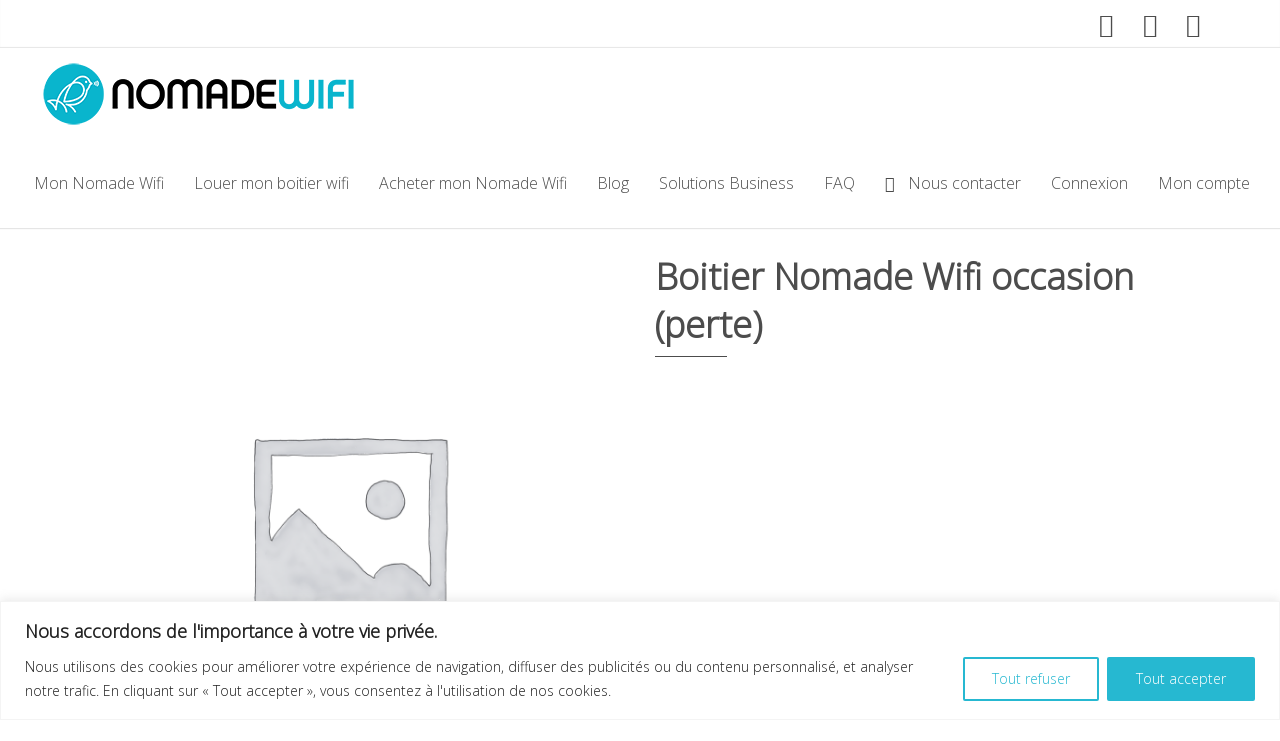

--- FILE ---
content_type: text/html; charset=UTF-8
request_url: https://www.nomadewifi.com/produit/boitier-nomade-wifi-occasion/
body_size: 169191
content:
<!DOCTYPE html>
<!--[if IE 8 ]> <html lang="fr-FR" class="ie8"> <![endif]-->
<!--[if IE 9 ]> <html lang="fr-FR" class="ie9"> <![endif]-->
<!--[if gt IE 9]> <html lang="fr-FR"> <![endif]-->
<!--[if !IE]> <!--> <html lang="fr-FR"> <!--<![endif]-->
    <head>
        <meta charset="UTF-8" />
        <title>Boitier Nomade Wifi occasion (perte) - Nomade wifi</title>
        <meta content="width=device-width, initial-scale=1.0" name="viewport">
        <link rel="pingback" href="https://www.nomadewifi.com/xmlrpc.php" />

        <link rel="apple-touch-icon" href="" />        <link rel="apple-touch-icon" href="" sizes="114x114" />        <link rel="apple-touch-icon" href="" sizes="72x72" />                <link rel="shortcut icon" href="">

        <meta name='robots' content='index, follow, max-image-preview:large, max-snippet:-1, max-video-preview:-1' />

<!-- Google Tag Manager for WordPress by gtm4wp.com -->
<script data-cfasync="false" data-pagespeed-no-defer>
	var gtm4wp_datalayer_name = "dataLayer";
	var dataLayer = dataLayer || [];
	const gtm4wp_use_sku_instead = 0;
	const gtm4wp_currency = 'EUR';
	const gtm4wp_product_per_impression = 0;
	const gtm4wp_clear_ecommerce = false;
	const gtm4wp_datalayer_max_timeout = 2000;
</script>
<!-- End Google Tag Manager for WordPress by gtm4wp.com --><script>window._wca = window._wca || [];</script>
<!-- Start of Judge.me Core -->
<script data-cfasync='false' class='jdgm-settings-script'>window.jdgmSettings={"pagination":5,"disable_web_reviews":true,"badge_no_review_text":"Aucun avis","badge_n_reviews_text":"{{ n }} avis/avis","badge_star_color":"#26b8d1","hide_badge_preview_if_no_reviews":true,"badge_hide_text":false,"enforce_center_preview_badge":false,"widget_title":"Avis clients","widget_open_form_text":"Ecrire un avis ","widget_close_form_text":"Annuler l'avis","widget_refresh_page_text":"Rafraîchir la page","widget_summary_text":"Basé sur {{ number_of_reviews }} avis","widget_no_review_text":"Pas d'avis pour l'instant","widget_name_field_text":"nom","widget_verified_name_field_text":"Nom vérifié (public)","widget_name_placeholder_text":"Entrez votre nom (public)","widget_required_field_error_text":"Ce champ est requis.","widget_email_field_text":"Email","widget_verified_email_field_text":"Email vérifié (privé, ne peut être modifié)","widget_email_placeholder_text":"Entrez votre email (privé)","widget_email_field_error_text":"Veuillez saisir une adresse email valide.","widget_rating_field_text":"Note","widget_review_title_field_text":"Titre de l'avis","widget_review_title_placeholder_text":"Donnez un titre à votre avis","widget_review_body_field_text":"Votre avis","widget_review_body_placeholder_text":"Écrivez vos commentaires ici","widget_pictures_field_text":"Image (facultatif)","widget_submit_review_text":"Soumettre l'Avis","widget_submit_verified_review_text":"Soumettre un avis vérifié","widget_submit_success_msg_with_auto_publish":"Nous vous remercions! Veuillez actualiser la page dans quelques instants pour voir votre avis. Vous pouvez supprimer ou modifier votre avis en vous connectant à \u003ca href='https://judge.me/login' target='_blank' rel='nofollow noopener'\u003eJudge.me\u003c/a\u003e","widget_submit_success_msg_no_auto_publish":"Je vous remercie! Votre avis sera publié dès qu'il sera approuvé par l'administrateur de la boutique. Vous pouvez supprimer ou modifier votre avis en vous connectant à \u003ca href='https://judge.me/login' target='_blank' rel='nofollow noopener'\u003eJudge.me\u003c/a\u003e","widget_show_default_reviews_out_of_total_text":"Affichage de {{ n_reviews_shown }} avis sur {{ n_reviews }}.","widget_show_all_link_text":"Afficher tout","widget_show_less_link_text":"Afficher moins","widget_author_said_text":"{{ reviewer_name }} a dit :","widget_days_text":"Il y a {{ n }} jours","widget_weeks_text":"Il y a {{ n }} semaine/semaine","widget_months_text":"Il y a {{ n }} mois/mois","widget_years_text":"Il y a {{ n }} année/années","widget_yesterday_text":"Hier","widget_today_text":"Aujourd'hui","widget_replied_text":"\u003e\u003e {{ shop_name }} a répondu :","widget_read_more_text":"Lire la suite","widget_rating_filter_color":"#e24312","widget_rating_filter_see_all_text":"Voir tous les avis","widget_sorting_most_recent_text":"Plus récent","widget_sorting_highest_rating_text":"Meilleures notes","widget_sorting_lowest_rating_text":"Mauvaises notes","widget_sorting_with_pictures_text":"Avec photo","widget_sorting_most_helpful_text":"Le mieux conseillé","widget_open_question_form_text":"poser une question","widget_reviews_subtab_text":"Avis","widget_questions_subtab_text":"Questions","widget_question_label_text":"Question","widget_answer_label_text":"Réponse","widget_question_placeholder_text":"Écrivez votre question ici","widget_submit_question_text":"Soumettre une question","widget_question_submit_success_text":"Merci de votre question ! Nous vous aviserons une fois qu'il aura obtenu une réponse.","widget_star_color":"#26b8d1","verified_badge_text":"Vérifié","verified_badge_placement":"left-of-reviewer-name","widget_hide_border":false,"widget_social_share":false,"widget_thumb":false,"widget_review_location_show":false,"widget_location_format":"country_iso_code","all_reviews_include_out_of_store_products":true,"all_reviews_out_of_store_text":"(hors boutique)","all_reviews_product_name_prefix_text":"sur","enable_review_pictures":false,"enable_question_anwser":false,"review_date_format":"dd/mm/yyyy","widget_product_reviews_subtab_text":"Avis sur Produits","widget_shop_reviews_subtab_text":"Avis sur Boutique","widget_sorting_pictures_first_text":"Photos en premier","floating_tab_button_name":"★ Avis Judge.me","floating_tab_title":"Laissez nos clients parler de nous","floating_tab_url":"","floating_tab_url_enabled":false,"all_reviews_text_badge_text":"Les clients nous évaluent {{ shop.metafields.judgeme.all_reviews_rating | round: 1 }}/5 basé sur {{ shop.metafields.judgeme.all_reviews_count }} avis.","all_reviews_text_badge_text_branded_style":"{{ shop.metafields.judgeme.all_reviews_rating | round: 1 }} sur 5 étoiles basé sur {{ shop.metafields.judgeme.all_reviews_count }} avis","all_reviews_text_badge_url":"","featured_carousel_title":"Avis de nos clients","featured_carousel_count_text":"d'après {{ n }} avis","featured_carousel_url":"","featured_carousel_autoslide_interval":10,"featured_carousel_height":210,"verified_count_badge_url":"","widget_histogram_use_custom_color":true,"widget_star_use_custom_color":true,"picture_reminder_submit_button":"Télécharger des photos","widget_sorting_videos_first_text":"Vidéo en premier","widget_review_pending_text":"en attente","remove_microdata_snippet":false,"preview_badge_no_question_text":"Aucune question","preview_badge_n_question_text":"{{ number_of_questions }} question/questions","widget_add_search_bar":true,"widget_search_bar_placeholder":"Recherche avis","widget_sorting_verified_only_text":"Vérifiés seulement","featured_carousel_theme":"vertical","featured_carousel_header_background_color":"#ffffff","featured_carousel_header_text_color":"#26b8d1","featured_carousel_name_product_separator":"a écrit","featured_carousel_full_star_background":"#26b8d1","featured_carousel_more_reviews_button_text":"Read more reviews","featured_carousel_view_product_button_text":"Voir le produit","all_reviews_page_load_more_text":"Charger plus d'avis","widget_public_name_text":"affiché publiquement comme","default_reviewer_name_has_non_latin":true,"widget_reviewer_anonymous":"Anonyme","medals_widget_title":"Médailles d'Avis Judge.me","widget_invalid_yt_video_url_error_text":"Pas une URL de vidéo YouTube","widget_max_length_field_error_text":"Veuillez ne pas saisir plus de {0} caractères.","widget_verified_by_shop_text":"Vérifié par Shop","widget_ugc_title":"Fait par nous, partagé par vous","widget_ugc_subtitle":"Taguez-nous pour voir votre photo apparaître sur notre page","widget_ugc_primary_button_text":"Acheter maintenant","widget_ugc_secondary_button_text":"Charger plus","widget_ugc_reviews_button_text":"Voir les avis","widget_summary_average_rating_text":"{{ average_rating }} sur 5","widget_media_grid_title":"Photos et vidéos des clients","widget_media_grid_see_more_text":"Voir plus","widget_verified_by_judgeme_text":"Vérifié par Judge.me","widget_verified_by_judgeme_text_in_store_medals":"Verified by Judge.me","widget_media_field_exceed_quantity_message":"Désolé, nous ne pouvons accepter que {{ max_media }} pour un seul avis.","widget_media_field_exceed_limit_message":"{{ file_name }} est trop volumineux, veuillez sélectionner un {{ media_type }} inférieur à {{ size_limit }} Mo.","widget_review_submitted_text":"Avis soumis !","widget_question_submitted_text":"Question soumise !","widget_close_form_text_question":"Annuler","widget_write_your_answer_here_text":"Écrivez votre réponse ici","widget_show_collected_by_judgeme":false,"widget_collected_by_judgeme_text":"collecté par Judge.me","widget_load_more_text":"Charger plus","widget_full_review_text":"Revue complète","widget_read_more_reviews_text":"Lire plus d\u0026#39;avis","widget_read_questions_text":"Lire les questions","widget_questions_and_answers_text":"questions et réponses","widget_verified_by_text":"Vérifié par","widget_number_of_reviews_text":"{{ number_of_reviews }} avis","widget_back_button_text":"Retour","widget_next_button_text":"Suivant","widget_custom_forms_filter_button":"Filtres","custom_forms_style":"vertical","how_reviews_are_collected":"Comment les avis sont-ils collectés ?","widget_gdpr_statement":"En soumettant votre avis, vous acceptez les \u003ca href='https://judge.me/terms' target='_blank' rel='nofollow noopener'\u003etermes et conditions de Judge.me\u003c/a\u003e et \u003ca href='https://judge.me/privacy' target='_blank' rel='nofollow noopener'\u003epolitique de confidentialité\u003c/a\u003e et les \u003ca href='https://judge.me/content-policy' target='_blank' rel='nofollow noopener'\u003epolitiques de contenu\u003c/a\u003e.","platform":"woocommerce","branding_url":"https://judge.me/reviews","branding_text":"Propulsé par Judge.me","locale":"en","reply_name":"Nomade wifi","widget_version":"2.1","footer":true,"autopublish":true,"review_dates":true,"enable_custom_form":false,"can_be_branded":false};</script> <style class='jdgm-settings-style'>.jdgm-xx{left:0}:not(.jdgm-prev-badge__stars)>.jdgm-star{color:#26b8d1}.jdgm-histogram .jdgm-star.jdgm-star{color:#26b8d1}.jdgm-preview-badge .jdgm-star.jdgm-star{color:#26b8d1}.jdgm-histogram .jdgm-histogram__bar-content{background:#e24312}.jdgm-histogram .jdgm-histogram__bar:after{background:#e24312}.jdgm-widget .jdgm-write-rev-link{display:none}.jdgm-widget .jdgm-rev-widg[data-number-of-reviews='0']{display:none}.jdgm-prev-badge[data-average-rating='0.00']{display:none !important}.jdgm-author-all-initials{display:none !important}.jdgm-author-last-initial{display:none !important}.jdgm-rev-widg__title{visibility:hidden}.jdgm-rev-widg__summary-text{visibility:hidden}.jdgm-prev-badge__text{visibility:hidden}.jdgm-rev__replier:before{content:'nomadewifi.com'}.jdgm-rev__prod-link-prefix:before{content:'sur'}.jdgm-rev__out-of-store-text:before{content:'(hors boutique)'}@media only screen and (min-width: 768px){.jdgm-rev__pics .jdgm-rev_all-rev-page-picture-separator,.jdgm-rev__pics .jdgm-rev__product-picture{display:none}}@media only screen and (max-width: 768px){.jdgm-rev__pics .jdgm-rev_all-rev-page-picture-separator,.jdgm-rev__pics .jdgm-rev__product-picture{display:none}}
</style><style class='jdgm-miracle-styles'>
  @-webkit-keyframes jdgm-spin{0%{-webkit-transform:rotate(0deg);-ms-transform:rotate(0deg);transform:rotate(0deg)}100%{-webkit-transform:rotate(359deg);-ms-transform:rotate(359deg);transform:rotate(359deg)}}@keyframes jdgm-spin{0%{-webkit-transform:rotate(0deg);-ms-transform:rotate(0deg);transform:rotate(0deg)}100%{-webkit-transform:rotate(359deg);-ms-transform:rotate(359deg);transform:rotate(359deg)}}@font-face{font-family:'JudgemeStar';src:url("[data-uri]") format("woff");font-weight:normal;font-style:normal}.jdgm-star{font-family:'JudgemeStar';display:inline !important;text-decoration:none !important;padding:0 4px 0 0 !important;margin:0 !important;font-weight:bold;opacity:1;-webkit-font-smoothing:antialiased;-moz-osx-font-smoothing:grayscale}.jdgm-star:hover{opacity:1}.jdgm-star:last-of-type{padding:0 !important}.jdgm-star.jdgm--on:before{content:"\e000"}.jdgm-star.jdgm--off:before{content:"\e001"}.jdgm-star.jdgm--half:before{content:"\e002"}.jdgm-widget *{margin:0;line-height:1.4;-webkit-box-sizing:border-box;-moz-box-sizing:border-box;box-sizing:border-box;-webkit-overflow-scrolling:touch}.jdgm-hidden{display:none !important;visibility:hidden !important}.jdgm-temp-hidden{display:none}.jdgm-spinner{width:40px;height:40px;margin:auto;border-radius:50%;border-top:2px solid #eee;border-right:2px solid #eee;border-bottom:2px solid #eee;border-left:2px solid #ccc;-webkit-animation:jdgm-spin 0.8s infinite linear;animation:jdgm-spin 0.8s infinite linear}.jdgm-prev-badge{display:block !important}

</style>

<script data-cfasync='false' class='jdgm-script'>
!function(e){window.jdgm=window.jdgm||{},jdgm.CDN_HOST="https://cdn.judge.me/",
jdgm.docReady=function(d){(e.attachEvent?"complete"===e.readyState:"loading"!==e.readyState)?
setTimeout(d,0):e.addEventListener("DOMContentLoaded",d)},jdgm.loadCSS=function(d,t,o,a){
!o&&jdgm.loadCSS.requestedUrls.indexOf(d)>=0||(jdgm.loadCSS.requestedUrls.push(d),
(a=e.createElement("link")).rel="stylesheet",a.class="jdgm-stylesheet",a.media="nope!",
a.href=d,a.onload=function(){this.media="all",t&&setTimeout(t)},e.body.appendChild(a))},
jdgm.loadCSS.requestedUrls=[],jdgm.docReady(function(){(window.jdgmLoadCSS||e.querySelectorAll(
".jdgm-widget, .jdgm-all-reviews-page").length>0)&&(jdgmSettings.widget_load_with_code_splitting?
parseFloat(jdgmSettings.widget_version)>=3?jdgm.loadCSS(jdgm.CDN_HOST+"widget_v3/base.css"):
jdgm.loadCSS(jdgm.CDN_HOST+"widget/base.css"):jdgm.loadCSS(jdgm.CDN_HOST+"shopify_v2.css"))})}(document);
</script>
<script async data-cfasync="false" type="text/javascript" src="https://cdn.judge.me/loader.js"></script>
<noscript><link rel="stylesheet" type="text/css" media="all" href="https://cdn.judge.me/shopify_v2.css"></noscript>
<!-- End of Judge.me Core -->

	<!-- This site is optimized with the Yoast SEO Premium plugin v21.0 (Yoast SEO v22.4) - https://yoast.com/wordpress/plugins/seo/ -->
	<title>Boitier Nomade Wifi occasion (perte) - Nomade wifi</title>
	<link rel="canonical" href="https://www.nomadewifi.com/produit/boitier-nomade-wifi-occasion/" />
	<meta property="og:locale" content="fr_FR" />
	<meta property="og:type" content="article" />
	<meta property="og:title" content="Boitier Nomade Wifi occasion (perte)" />
	<meta property="og:description" content="Refacturation d&rsquo;un boitier Nomade wifi perdu" />
	<meta property="og:url" content="https://www.nomadewifi.com/produit/boitier-nomade-wifi-occasion/" />
	<meta property="og:site_name" content="Nomade wifi" />
	<meta property="article:publisher" content="https://www.facebook.com/Nomadewifi" />
	<meta property="article:modified_time" content="2023-12-19T10:40:55+00:00" />
	<meta name="twitter:card" content="summary_large_image" />
	<meta name="twitter:label1" content="Durée de lecture estimée" />
	<meta name="twitter:data1" content="1 minute" />
	<script type="application/ld+json" class="yoast-schema-graph">{"@context":"https://schema.org","@graph":[{"@type":"WebPage","@id":"https://www.nomadewifi.com/produit/boitier-nomade-wifi-occasion/","url":"https://www.nomadewifi.com/produit/boitier-nomade-wifi-occasion/","name":"Boitier Nomade Wifi occasion (perte) - Nomade wifi","isPartOf":{"@id":"https://www.nomadewifi.com/#website"},"datePublished":"2022-11-08T09:41:26+00:00","dateModified":"2023-12-19T10:40:55+00:00","breadcrumb":{"@id":"https://www.nomadewifi.com/produit/boitier-nomade-wifi-occasion/#breadcrumb"},"inLanguage":"fr-FR","potentialAction":[{"@type":"ReadAction","target":["https://www.nomadewifi.com/produit/boitier-nomade-wifi-occasion/"]}]},{"@type":"BreadcrumbList","@id":"https://www.nomadewifi.com/produit/boitier-nomade-wifi-occasion/#breadcrumb","itemListElement":[{"@type":"ListItem","position":1,"name":"Accueil","item":"https://www.nomadewifi.com/"},{"@type":"ListItem","position":2,"name":"Louer mon Nomade Wifi","item":"https://www.nomadewifi.com/boitier-nomade/location/"},{"@type":"ListItem","position":3,"name":"Boitier Nomade Wifi occasion (perte)"}]},{"@type":"WebSite","@id":"https://www.nomadewifi.com/#website","url":"https://www.nomadewifi.com/","name":"Nomade wifi","description":"Voyagez connecté!","potentialAction":[{"@type":"SearchAction","target":{"@type":"EntryPoint","urlTemplate":"https://www.nomadewifi.com/?s={search_term_string}"},"query-input":"required name=search_term_string"}],"inLanguage":"fr-FR"}]}</script>
	<!-- / Yoast SEO Premium plugin. -->


<link rel='dns-prefetch' href='//stats.wp.com' />
<link rel='dns-prefetch' href='//www.googletagmanager.com' />
<link rel="alternate" type="application/rss+xml" title="Nomade wifi &raquo; Flux" href="https://www.nomadewifi.com/feed/" />
<link rel="alternate" type="application/rss+xml" title="Nomade wifi &raquo; Flux des commentaires" href="https://www.nomadewifi.com/comments/feed/" />
<script type="text/javascript">
window._wpemojiSettings = {"baseUrl":"https:\/\/s.w.org\/images\/core\/emoji\/14.0.0\/72x72\/","ext":".png","svgUrl":"https:\/\/s.w.org\/images\/core\/emoji\/14.0.0\/svg\/","svgExt":".svg","source":{"concatemoji":"https:\/\/www.nomadewifi.com\/wp-includes\/js\/wp-emoji-release.min.js?ver=6.3.7"}};
/*! This file is auto-generated */
!function(i,n){var o,s,e;function c(e){try{var t={supportTests:e,timestamp:(new Date).valueOf()};sessionStorage.setItem(o,JSON.stringify(t))}catch(e){}}function p(e,t,n){e.clearRect(0,0,e.canvas.width,e.canvas.height),e.fillText(t,0,0);var t=new Uint32Array(e.getImageData(0,0,e.canvas.width,e.canvas.height).data),r=(e.clearRect(0,0,e.canvas.width,e.canvas.height),e.fillText(n,0,0),new Uint32Array(e.getImageData(0,0,e.canvas.width,e.canvas.height).data));return t.every(function(e,t){return e===r[t]})}function u(e,t,n){switch(t){case"flag":return n(e,"\ud83c\udff3\ufe0f\u200d\u26a7\ufe0f","\ud83c\udff3\ufe0f\u200b\u26a7\ufe0f")?!1:!n(e,"\ud83c\uddfa\ud83c\uddf3","\ud83c\uddfa\u200b\ud83c\uddf3")&&!n(e,"\ud83c\udff4\udb40\udc67\udb40\udc62\udb40\udc65\udb40\udc6e\udb40\udc67\udb40\udc7f","\ud83c\udff4\u200b\udb40\udc67\u200b\udb40\udc62\u200b\udb40\udc65\u200b\udb40\udc6e\u200b\udb40\udc67\u200b\udb40\udc7f");case"emoji":return!n(e,"\ud83e\udef1\ud83c\udffb\u200d\ud83e\udef2\ud83c\udfff","\ud83e\udef1\ud83c\udffb\u200b\ud83e\udef2\ud83c\udfff")}return!1}function f(e,t,n){var r="undefined"!=typeof WorkerGlobalScope&&self instanceof WorkerGlobalScope?new OffscreenCanvas(300,150):i.createElement("canvas"),a=r.getContext("2d",{willReadFrequently:!0}),o=(a.textBaseline="top",a.font="600 32px Arial",{});return e.forEach(function(e){o[e]=t(a,e,n)}),o}function t(e){var t=i.createElement("script");t.src=e,t.defer=!0,i.head.appendChild(t)}"undefined"!=typeof Promise&&(o="wpEmojiSettingsSupports",s=["flag","emoji"],n.supports={everything:!0,everythingExceptFlag:!0},e=new Promise(function(e){i.addEventListener("DOMContentLoaded",e,{once:!0})}),new Promise(function(t){var n=function(){try{var e=JSON.parse(sessionStorage.getItem(o));if("object"==typeof e&&"number"==typeof e.timestamp&&(new Date).valueOf()<e.timestamp+604800&&"object"==typeof e.supportTests)return e.supportTests}catch(e){}return null}();if(!n){if("undefined"!=typeof Worker&&"undefined"!=typeof OffscreenCanvas&&"undefined"!=typeof URL&&URL.createObjectURL&&"undefined"!=typeof Blob)try{var e="postMessage("+f.toString()+"("+[JSON.stringify(s),u.toString(),p.toString()].join(",")+"));",r=new Blob([e],{type:"text/javascript"}),a=new Worker(URL.createObjectURL(r),{name:"wpTestEmojiSupports"});return void(a.onmessage=function(e){c(n=e.data),a.terminate(),t(n)})}catch(e){}c(n=f(s,u,p))}t(n)}).then(function(e){for(var t in e)n.supports[t]=e[t],n.supports.everything=n.supports.everything&&n.supports[t],"flag"!==t&&(n.supports.everythingExceptFlag=n.supports.everythingExceptFlag&&n.supports[t]);n.supports.everythingExceptFlag=n.supports.everythingExceptFlag&&!n.supports.flag,n.DOMReady=!1,n.readyCallback=function(){n.DOMReady=!0}}).then(function(){return e}).then(function(){var e;n.supports.everything||(n.readyCallback(),(e=n.source||{}).concatemoji?t(e.concatemoji):e.wpemoji&&e.twemoji&&(t(e.twemoji),t(e.wpemoji)))}))}((window,document),window._wpemojiSettings);
</script>
<style type="text/css">
img.wp-smiley,
img.emoji {
	display: inline !important;
	border: none !important;
	box-shadow: none !important;
	height: 1em !important;
	width: 1em !important;
	margin: 0 0.07em !important;
	vertical-align: -0.1em !important;
	background: none !important;
	padding: 0 !important;
}
</style>
	<link rel='stylesheet' id='wc-stripe-blocks-checkout-style-css' href='https://www.nomadewifi.com/wp-content/plugins/woocommerce-gateway-stripe/build/upe_blocks.css?ver=c9c06486cb6f53b47df4b76df519ba12' type='text/css' media='all' />
<link rel='stylesheet' id='layerslider-css' href='https://www.nomadewifi.com/wp-content/plugins/LayerSlider/assets/static/layerslider/css/layerslider.css?ver=6.11.2' type='text/css' media='all' />
<link rel='stylesheet' id='wp-block-library-css' href='https://www.nomadewifi.com/wp-includes/css/dist/block-library/style.min.css?ver=6.3.7' type='text/css' media='all' />
<style id='wp-block-library-inline-css' type='text/css'>
.has-text-align-justify{text-align:justify;}
</style>
<style id='qsm-quiz-style-inline-css' type='text/css'>


</style>
<link rel='stylesheet' id='mediaelement-css' href='https://www.nomadewifi.com/wp-includes/js/mediaelement/mediaelementplayer-legacy.min.css?ver=4.2.17' type='text/css' media='all' />
<link rel='stylesheet' id='wp-mediaelement-css' href='https://www.nomadewifi.com/wp-includes/js/mediaelement/wp-mediaelement.min.css?ver=6.3.7' type='text/css' media='all' />
<style id='jetpack-sharing-buttons-style-inline-css' type='text/css'>
.jetpack-sharing-buttons__services-list{display:flex;flex-direction:row;flex-wrap:wrap;gap:0;list-style-type:none;margin:5px;padding:0}.jetpack-sharing-buttons__services-list.has-small-icon-size{font-size:12px}.jetpack-sharing-buttons__services-list.has-normal-icon-size{font-size:16px}.jetpack-sharing-buttons__services-list.has-large-icon-size{font-size:24px}.jetpack-sharing-buttons__services-list.has-huge-icon-size{font-size:36px}@media print{.jetpack-sharing-buttons__services-list{display:none!important}}.editor-styles-wrapper .wp-block-jetpack-sharing-buttons{gap:0;padding-inline-start:0}ul.jetpack-sharing-buttons__services-list.has-background{padding:1.25em 2.375em}
</style>
<style id='classic-theme-styles-inline-css' type='text/css'>
/*! This file is auto-generated */
.wp-block-button__link{color:#fff;background-color:#32373c;border-radius:9999px;box-shadow:none;text-decoration:none;padding:calc(.667em + 2px) calc(1.333em + 2px);font-size:1.125em}.wp-block-file__button{background:#32373c;color:#fff;text-decoration:none}
</style>
<style id='global-styles-inline-css' type='text/css'>
body{--wp--preset--color--black: #000000;--wp--preset--color--cyan-bluish-gray: #abb8c3;--wp--preset--color--white: #ffffff;--wp--preset--color--pale-pink: #f78da7;--wp--preset--color--vivid-red: #cf2e2e;--wp--preset--color--luminous-vivid-orange: #ff6900;--wp--preset--color--luminous-vivid-amber: #fcb900;--wp--preset--color--light-green-cyan: #7bdcb5;--wp--preset--color--vivid-green-cyan: #00d084;--wp--preset--color--pale-cyan-blue: #8ed1fc;--wp--preset--color--vivid-cyan-blue: #0693e3;--wp--preset--color--vivid-purple: #9b51e0;--wp--preset--gradient--vivid-cyan-blue-to-vivid-purple: linear-gradient(135deg,rgba(6,147,227,1) 0%,rgb(155,81,224) 100%);--wp--preset--gradient--light-green-cyan-to-vivid-green-cyan: linear-gradient(135deg,rgb(122,220,180) 0%,rgb(0,208,130) 100%);--wp--preset--gradient--luminous-vivid-amber-to-luminous-vivid-orange: linear-gradient(135deg,rgba(252,185,0,1) 0%,rgba(255,105,0,1) 100%);--wp--preset--gradient--luminous-vivid-orange-to-vivid-red: linear-gradient(135deg,rgba(255,105,0,1) 0%,rgb(207,46,46) 100%);--wp--preset--gradient--very-light-gray-to-cyan-bluish-gray: linear-gradient(135deg,rgb(238,238,238) 0%,rgb(169,184,195) 100%);--wp--preset--gradient--cool-to-warm-spectrum: linear-gradient(135deg,rgb(74,234,220) 0%,rgb(151,120,209) 20%,rgb(207,42,186) 40%,rgb(238,44,130) 60%,rgb(251,105,98) 80%,rgb(254,248,76) 100%);--wp--preset--gradient--blush-light-purple: linear-gradient(135deg,rgb(255,206,236) 0%,rgb(152,150,240) 100%);--wp--preset--gradient--blush-bordeaux: linear-gradient(135deg,rgb(254,205,165) 0%,rgb(254,45,45) 50%,rgb(107,0,62) 100%);--wp--preset--gradient--luminous-dusk: linear-gradient(135deg,rgb(255,203,112) 0%,rgb(199,81,192) 50%,rgb(65,88,208) 100%);--wp--preset--gradient--pale-ocean: linear-gradient(135deg,rgb(255,245,203) 0%,rgb(182,227,212) 50%,rgb(51,167,181) 100%);--wp--preset--gradient--electric-grass: linear-gradient(135deg,rgb(202,248,128) 0%,rgb(113,206,126) 100%);--wp--preset--gradient--midnight: linear-gradient(135deg,rgb(2,3,129) 0%,rgb(40,116,252) 100%);--wp--preset--font-size--small: 13px;--wp--preset--font-size--medium: 20px;--wp--preset--font-size--large: 36px;--wp--preset--font-size--x-large: 42px;--wp--preset--spacing--20: 0.44rem;--wp--preset--spacing--30: 0.67rem;--wp--preset--spacing--40: 1rem;--wp--preset--spacing--50: 1.5rem;--wp--preset--spacing--60: 2.25rem;--wp--preset--spacing--70: 3.38rem;--wp--preset--spacing--80: 5.06rem;--wp--preset--shadow--natural: 6px 6px 9px rgba(0, 0, 0, 0.2);--wp--preset--shadow--deep: 12px 12px 50px rgba(0, 0, 0, 0.4);--wp--preset--shadow--sharp: 6px 6px 0px rgba(0, 0, 0, 0.2);--wp--preset--shadow--outlined: 6px 6px 0px -3px rgba(255, 255, 255, 1), 6px 6px rgba(0, 0, 0, 1);--wp--preset--shadow--crisp: 6px 6px 0px rgba(0, 0, 0, 1);}:where(.is-layout-flex){gap: 0.5em;}:where(.is-layout-grid){gap: 0.5em;}body .is-layout-flow > .alignleft{float: left;margin-inline-start: 0;margin-inline-end: 2em;}body .is-layout-flow > .alignright{float: right;margin-inline-start: 2em;margin-inline-end: 0;}body .is-layout-flow > .aligncenter{margin-left: auto !important;margin-right: auto !important;}body .is-layout-constrained > .alignleft{float: left;margin-inline-start: 0;margin-inline-end: 2em;}body .is-layout-constrained > .alignright{float: right;margin-inline-start: 2em;margin-inline-end: 0;}body .is-layout-constrained > .aligncenter{margin-left: auto !important;margin-right: auto !important;}body .is-layout-constrained > :where(:not(.alignleft):not(.alignright):not(.alignfull)){max-width: var(--wp--style--global--content-size);margin-left: auto !important;margin-right: auto !important;}body .is-layout-constrained > .alignwide{max-width: var(--wp--style--global--wide-size);}body .is-layout-flex{display: flex;}body .is-layout-flex{flex-wrap: wrap;align-items: center;}body .is-layout-flex > *{margin: 0;}body .is-layout-grid{display: grid;}body .is-layout-grid > *{margin: 0;}:where(.wp-block-columns.is-layout-flex){gap: 2em;}:where(.wp-block-columns.is-layout-grid){gap: 2em;}:where(.wp-block-post-template.is-layout-flex){gap: 1.25em;}:where(.wp-block-post-template.is-layout-grid){gap: 1.25em;}.has-black-color{color: var(--wp--preset--color--black) !important;}.has-cyan-bluish-gray-color{color: var(--wp--preset--color--cyan-bluish-gray) !important;}.has-white-color{color: var(--wp--preset--color--white) !important;}.has-pale-pink-color{color: var(--wp--preset--color--pale-pink) !important;}.has-vivid-red-color{color: var(--wp--preset--color--vivid-red) !important;}.has-luminous-vivid-orange-color{color: var(--wp--preset--color--luminous-vivid-orange) !important;}.has-luminous-vivid-amber-color{color: var(--wp--preset--color--luminous-vivid-amber) !important;}.has-light-green-cyan-color{color: var(--wp--preset--color--light-green-cyan) !important;}.has-vivid-green-cyan-color{color: var(--wp--preset--color--vivid-green-cyan) !important;}.has-pale-cyan-blue-color{color: var(--wp--preset--color--pale-cyan-blue) !important;}.has-vivid-cyan-blue-color{color: var(--wp--preset--color--vivid-cyan-blue) !important;}.has-vivid-purple-color{color: var(--wp--preset--color--vivid-purple) !important;}.has-black-background-color{background-color: var(--wp--preset--color--black) !important;}.has-cyan-bluish-gray-background-color{background-color: var(--wp--preset--color--cyan-bluish-gray) !important;}.has-white-background-color{background-color: var(--wp--preset--color--white) !important;}.has-pale-pink-background-color{background-color: var(--wp--preset--color--pale-pink) !important;}.has-vivid-red-background-color{background-color: var(--wp--preset--color--vivid-red) !important;}.has-luminous-vivid-orange-background-color{background-color: var(--wp--preset--color--luminous-vivid-orange) !important;}.has-luminous-vivid-amber-background-color{background-color: var(--wp--preset--color--luminous-vivid-amber) !important;}.has-light-green-cyan-background-color{background-color: var(--wp--preset--color--light-green-cyan) !important;}.has-vivid-green-cyan-background-color{background-color: var(--wp--preset--color--vivid-green-cyan) !important;}.has-pale-cyan-blue-background-color{background-color: var(--wp--preset--color--pale-cyan-blue) !important;}.has-vivid-cyan-blue-background-color{background-color: var(--wp--preset--color--vivid-cyan-blue) !important;}.has-vivid-purple-background-color{background-color: var(--wp--preset--color--vivid-purple) !important;}.has-black-border-color{border-color: var(--wp--preset--color--black) !important;}.has-cyan-bluish-gray-border-color{border-color: var(--wp--preset--color--cyan-bluish-gray) !important;}.has-white-border-color{border-color: var(--wp--preset--color--white) !important;}.has-pale-pink-border-color{border-color: var(--wp--preset--color--pale-pink) !important;}.has-vivid-red-border-color{border-color: var(--wp--preset--color--vivid-red) !important;}.has-luminous-vivid-orange-border-color{border-color: var(--wp--preset--color--luminous-vivid-orange) !important;}.has-luminous-vivid-amber-border-color{border-color: var(--wp--preset--color--luminous-vivid-amber) !important;}.has-light-green-cyan-border-color{border-color: var(--wp--preset--color--light-green-cyan) !important;}.has-vivid-green-cyan-border-color{border-color: var(--wp--preset--color--vivid-green-cyan) !important;}.has-pale-cyan-blue-border-color{border-color: var(--wp--preset--color--pale-cyan-blue) !important;}.has-vivid-cyan-blue-border-color{border-color: var(--wp--preset--color--vivid-cyan-blue) !important;}.has-vivid-purple-border-color{border-color: var(--wp--preset--color--vivid-purple) !important;}.has-vivid-cyan-blue-to-vivid-purple-gradient-background{background: var(--wp--preset--gradient--vivid-cyan-blue-to-vivid-purple) !important;}.has-light-green-cyan-to-vivid-green-cyan-gradient-background{background: var(--wp--preset--gradient--light-green-cyan-to-vivid-green-cyan) !important;}.has-luminous-vivid-amber-to-luminous-vivid-orange-gradient-background{background: var(--wp--preset--gradient--luminous-vivid-amber-to-luminous-vivid-orange) !important;}.has-luminous-vivid-orange-to-vivid-red-gradient-background{background: var(--wp--preset--gradient--luminous-vivid-orange-to-vivid-red) !important;}.has-very-light-gray-to-cyan-bluish-gray-gradient-background{background: var(--wp--preset--gradient--very-light-gray-to-cyan-bluish-gray) !important;}.has-cool-to-warm-spectrum-gradient-background{background: var(--wp--preset--gradient--cool-to-warm-spectrum) !important;}.has-blush-light-purple-gradient-background{background: var(--wp--preset--gradient--blush-light-purple) !important;}.has-blush-bordeaux-gradient-background{background: var(--wp--preset--gradient--blush-bordeaux) !important;}.has-luminous-dusk-gradient-background{background: var(--wp--preset--gradient--luminous-dusk) !important;}.has-pale-ocean-gradient-background{background: var(--wp--preset--gradient--pale-ocean) !important;}.has-electric-grass-gradient-background{background: var(--wp--preset--gradient--electric-grass) !important;}.has-midnight-gradient-background{background: var(--wp--preset--gradient--midnight) !important;}.has-small-font-size{font-size: var(--wp--preset--font-size--small) !important;}.has-medium-font-size{font-size: var(--wp--preset--font-size--medium) !important;}.has-large-font-size{font-size: var(--wp--preset--font-size--large) !important;}.has-x-large-font-size{font-size: var(--wp--preset--font-size--x-large) !important;}
.wp-block-navigation a:where(:not(.wp-element-button)){color: inherit;}
:where(.wp-block-post-template.is-layout-flex){gap: 1.25em;}:where(.wp-block-post-template.is-layout-grid){gap: 1.25em;}
:where(.wp-block-columns.is-layout-flex){gap: 2em;}:where(.wp-block-columns.is-layout-grid){gap: 2em;}
.wp-block-pullquote{font-size: 1.5em;line-height: 1.6;}
</style>
<link rel='stylesheet' id='ewr-style-css' href='https://www.nomadewifi.com/wp-content/plugins/everwooreferral//views/front/css/ewr.css?ver=6.3.7' type='text/css' media='all' />
<link rel='stylesheet' id='rs-plugin-settings-css' href='https://www.nomadewifi.com/wp-content/plugins/revslider/public/assets/css/rs6.css?ver=6.2.23' type='text/css' media='all' />
<style id='rs-plugin-settings-inline-css' type='text/css'>
#rs-demo-id {}
</style>
<link rel='stylesheet' id='dashicons-css' href='https://www.nomadewifi.com/wp-includes/css/dashicons.min.css?ver=6.3.7' type='text/css' media='all' />
<link rel='stylesheet' id='woo-cart-expiration-front-css' href='https://www.nomadewifi.com/wp-content/plugins/woo-cart-expiration/assets/css/woo-cart-expiration-front.min.css?ver=0.2.0' type='text/css' media='all' />
<link rel='stylesheet' id='photoswipe-css' href='https://www.nomadewifi.com/wp-content/plugins/woocommerce/assets/css/photoswipe/photoswipe.min.css?ver=8.7.0' type='text/css' media='all' />
<link rel='stylesheet' id='photoswipe-default-skin-css' href='https://www.nomadewifi.com/wp-content/plugins/woocommerce/assets/css/photoswipe/default-skin/default-skin.min.css?ver=8.7.0' type='text/css' media='all' />
<style id='woocommerce-inline-inline-css' type='text/css'>
.woocommerce form .form-row .required { visibility: visible; }
</style>
<link rel='stylesheet' id='nomade-style-css' href='https://www.nomadewifi.com/wp-content/themes/omega-child/style.css?ver=6.3.7' type='text/css' media='all' />
<link rel='stylesheet' id='omega-bootstrap-css' href='https://www.nomadewifi.com/wp-content/themes/omega/assets/css/bootstrap.min.css?ver=6.3.7' type='text/css' media='all' />
<link rel='stylesheet' id='omega-theme-css' href='https://www.nomadewifi.com/wp-content/themes/omega/assets/css/theme.min.css?ver=6.3.7' type='text/css' media='all' />
<link rel='stylesheet' id='omega-vc-frontend-css' href='https://www.nomadewifi.com/wp-content/themes/omega/inc/assets/stylesheets/visual-composer/vc-frontend.css?ver=6.3.7' type='text/css' media='all' />
<script id="woocommerce-google-analytics-integration-gtag-js-after" type="text/javascript">
/* Google Analytics for WooCommerce (gtag.js) */
					window.dataLayer = window.dataLayer || [];
					function gtag(){dataLayer.push(arguments);}
					// Set up default consent state.
					for ( const mode of [{"analytics_storage":"denied","ad_storage":"denied","ad_user_data":"denied","ad_personalization":"denied","region":["AT","BE","BG","HR","CY","CZ","DK","EE","FI","FR","DE","GR","HU","IS","IE","IT","LV","LI","LT","LU","MT","NL","NO","PL","PT","RO","SK","SI","ES","SE","GB","CH"]}] || [] ) {
						gtag( "consent", "default", { "wait_for_update": 500, ...mode } );
					}
					gtag("js", new Date());
					gtag("set", "developer_id.dOGY3NW", true);
					gtag("config", "G-73QQH4S40T", {"track_404":true,"allow_google_signals":false,"logged_in":false,"linker":{"domains":[],"allow_incoming":false},"custom_map":{"dimension1":"logged_in"}});
</script>
<script type='text/javascript' src='https://www.nomadewifi.com/wp-includes/js/dist/vendor/wp-polyfill-inert.min.js?ver=3.1.2' id='wp-polyfill-inert-js'></script>
<script type='text/javascript' src='https://www.nomadewifi.com/wp-includes/js/dist/vendor/regenerator-runtime.min.js?ver=0.13.11' id='regenerator-runtime-js'></script>
<script type='text/javascript' src='https://www.nomadewifi.com/wp-includes/js/dist/vendor/wp-polyfill.min.js?ver=3.15.0' id='wp-polyfill-js'></script>
<script type='text/javascript' src='https://www.nomadewifi.com/wp-includes/js/dist/hooks.min.js?ver=c6aec9a8d4e5a5d543a1' id='wp-hooks-js'></script>
<script type='text/javascript' src='https://stats.wp.com/w.js?ver=202603' id='woo-tracks-js'></script>
<script type='text/javascript' id='cookie-law-info-js-extra'>
/* <![CDATA[ */
var _ckyConfig = {"_ipData":[],"_assetsURL":"https:\/\/www.nomadewifi.com\/wp-content\/plugins\/cookie-law-info\/lite\/frontend\/images\/","_publicURL":"https:\/\/www.nomadewifi.com","_expiry":"365","_categories":[{"name":"Necessary","slug":"necessary","isNecessary":true,"ccpaDoNotSell":true,"cookies":[],"active":true,"defaultConsent":{"gdpr":true,"ccpa":true}},{"name":"Functional","slug":"functional","isNecessary":false,"ccpaDoNotSell":true,"cookies":[],"active":true,"defaultConsent":{"gdpr":false,"ccpa":false}},{"name":"Analytics","slug":"analytics","isNecessary":false,"ccpaDoNotSell":true,"cookies":[],"active":true,"defaultConsent":{"gdpr":false,"ccpa":false}},{"name":"Performance","slug":"performance","isNecessary":false,"ccpaDoNotSell":true,"cookies":[],"active":true,"defaultConsent":{"gdpr":false,"ccpa":false}},{"name":"Advertisement","slug":"advertisement","isNecessary":false,"ccpaDoNotSell":true,"cookies":[],"active":true,"defaultConsent":{"gdpr":false,"ccpa":false}}],"_activeLaw":"gdpr","_rootDomain":"","_block":"1","_showBanner":"1","_bannerConfig":{"settings":{"type":"banner","preferenceCenterType":"popup","position":"bottom","applicableLaw":"gdpr"},"behaviours":{"reloadBannerOnAccept":false,"loadAnalyticsByDefault":false,"animations":{"onLoad":"animate","onHide":"sticky"}},"config":{"revisitConsent":{"status":true,"tag":"revisit-consent","position":"bottom-left","meta":{"url":"#"},"styles":{"background-color":"#26b8d1"},"elements":{"title":{"type":"text","tag":"revisit-consent-title","status":true,"styles":{"color":"#0056a7"}}}},"preferenceCenter":{"toggle":{"status":true,"tag":"detail-category-toggle","type":"toggle","states":{"active":{"styles":{"background-color":"#1863DC"}},"inactive":{"styles":{"background-color":"#D0D5D2"}}}}},"categoryPreview":{"status":false,"toggle":{"status":true,"tag":"detail-category-preview-toggle","type":"toggle","states":{"active":{"styles":{"background-color":"#1863DC"}},"inactive":{"styles":{"background-color":"#D0D5D2"}}}}},"videoPlaceholder":{"status":true,"styles":{"background-color":"#000000","border-color":"#000000","color":"#ffffff"}},"readMore":{"status":false,"tag":"readmore-button","type":"link","meta":{"noFollow":true,"newTab":true},"styles":{"color":"#26b8d1","background-color":"transparent","border-color":"transparent"}},"showMore":{"status":true,"tag":"show-desc-button","type":"button","styles":{"color":"#1863DC"}},"showLess":{"status":true,"tag":"hide-desc-button","type":"button","styles":{"color":"#1863DC"}},"alwaysActive":{"status":true,"tag":"always-active","styles":{"color":"#008000"}},"manualLinks":{"status":true,"tag":"manual-links","type":"link","styles":{"color":"#1863DC"}},"auditTable":{"status":true},"optOption":{"status":true,"toggle":{"status":true,"tag":"optout-option-toggle","type":"toggle","states":{"active":{"styles":{"background-color":"#1863dc"}},"inactive":{"styles":{"background-color":"#FFFFFF"}}}}}}},"_version":"3.3.8","_logConsent":"1","_tags":[{"tag":"accept-button","styles":{"color":"#FFFFFF","background-color":"#26b8d1","border-color":"#26b8d1"}},{"tag":"reject-button","styles":{"color":"#26b8d1","background-color":"transparent","border-color":"#26b8d1"}},{"tag":"settings-button","styles":{"color":"#333333","background-color":"#000","border-color":"#000"}},{"tag":"readmore-button","styles":{"color":"#26b8d1","background-color":"transparent","border-color":"transparent"}},{"tag":"donotsell-button","styles":{"color":"#333333","background-color":"","border-color":""}},{"tag":"show-desc-button","styles":{"color":"#1863DC"}},{"tag":"hide-desc-button","styles":{"color":"#1863DC"}},{"tag":"cky-always-active","styles":[]},{"tag":"cky-link","styles":[]},{"tag":"accept-button","styles":{"color":"#FFFFFF","background-color":"#26b8d1","border-color":"#26b8d1"}},{"tag":"revisit-consent","styles":{"background-color":"#26b8d1"}}],"_shortCodes":[{"key":"cky_readmore","content":"<a href=\"https:\/\/www.nomadewifi.com\/conditions-generales-de-ventes\/\" class=\"cky-policy\" aria-label=\"CGV\" target=\"_blank\" rel=\"noopener\" data-cky-tag=\"readmore-button\">CGV<\/a>","tag":"readmore-button","status":false,"attributes":{"rel":"nofollow","target":"_blank"}},{"key":"cky_show_desc","content":"<button class=\"cky-show-desc-btn\" data-cky-tag=\"show-desc-button\" aria-label=\"Voir plus\">Voir plus<\/button>","tag":"show-desc-button","status":true,"attributes":[]},{"key":"cky_hide_desc","content":"<button class=\"cky-show-desc-btn\" data-cky-tag=\"hide-desc-button\" aria-label=\"Voir moins\">Voir moins<\/button>","tag":"hide-desc-button","status":true,"attributes":[]},{"key":"cky_optout_show_desc","content":"[cky_optout_show_desc]","tag":"optout-show-desc-button","status":true,"attributes":[]},{"key":"cky_optout_hide_desc","content":"[cky_optout_hide_desc]","tag":"optout-hide-desc-button","status":true,"attributes":[]},{"key":"cky_category_toggle_label","content":"[cky_{{status}}_category_label] [cky_preference_{{category_slug}}_title]","tag":"","status":true,"attributes":[]},{"key":"cky_enable_category_label","content":"Enable","tag":"","status":true,"attributes":[]},{"key":"cky_disable_category_label","content":"Disable","tag":"","status":true,"attributes":[]},{"key":"cky_video_placeholder","content":"<div class=\"video-placeholder-normal\" data-cky-tag=\"video-placeholder\" id=\"[UNIQUEID]\"><p class=\"video-placeholder-text-normal\" data-cky-tag=\"placeholder-title\">Please accept cookies to access this content<\/p><\/div>","tag":"","status":true,"attributes":[]},{"key":"cky_enable_optout_label","content":"Enable","tag":"","status":true,"attributes":[]},{"key":"cky_disable_optout_label","content":"Disable","tag":"","status":true,"attributes":[]},{"key":"cky_optout_toggle_label","content":"[cky_{{status}}_optout_label] [cky_optout_option_title]","tag":"","status":true,"attributes":[]},{"key":"cky_optout_option_title","content":"Do Not Sell or Share My Personal Information","tag":"","status":true,"attributes":[]},{"key":"cky_optout_close_label","content":"Close","tag":"","status":true,"attributes":[]},{"key":"cky_preference_close_label","content":"Close","tag":"","status":true,"attributes":[]}],"_rtl":"","_language":"en","_providersToBlock":[]};
var _ckyStyles = {"css":".cky-overlay{background: #000000; opacity: 0.4; position: fixed; top: 0; left: 0; width: 100%; height: 100%; z-index: 99999999;}.cky-hide{display: none;}.cky-btn-revisit-wrapper{display: flex; align-items: center; justify-content: center; background: #0056a7; width: 45px; height: 45px; border-radius: 50%; position: fixed; z-index: 999999; cursor: pointer;}.cky-revisit-bottom-left{bottom: 15px; left: 15px;}.cky-revisit-bottom-right{bottom: 15px; right: 15px;}.cky-btn-revisit-wrapper .cky-btn-revisit{display: flex; align-items: center; justify-content: center; background: none; border: none; cursor: pointer; position: relative; margin: 0; padding: 0;}.cky-btn-revisit-wrapper .cky-btn-revisit img{max-width: fit-content; margin: 0; height: 30px; width: 30px;}.cky-revisit-bottom-left:hover::before{content: attr(data-tooltip); position: absolute; background: #4e4b66; color: #ffffff; left: calc(100% + 7px); font-size: 12px; line-height: 16px; width: max-content; padding: 4px 8px; border-radius: 4px;}.cky-revisit-bottom-left:hover::after{position: absolute; content: \"\"; border: 5px solid transparent; left: calc(100% + 2px); border-left-width: 0; border-right-color: #4e4b66;}.cky-revisit-bottom-right:hover::before{content: attr(data-tooltip); position: absolute; background: #4e4b66; color: #ffffff; right: calc(100% + 7px); font-size: 12px; line-height: 16px; width: max-content; padding: 4px 8px; border-radius: 4px;}.cky-revisit-bottom-right:hover::after{position: absolute; content: \"\"; border: 5px solid transparent; right: calc(100% + 2px); border-right-width: 0; border-left-color: #4e4b66;}.cky-revisit-hide{display: none;}.cky-consent-container{position: fixed; width: 100%; box-sizing: border-box; z-index: 9999999;}.cky-consent-container .cky-consent-bar{background: #ffffff; border: 1px solid; padding: 16.5px 24px; box-shadow: 0 -1px 10px 0 #acabab4d;}.cky-banner-bottom{bottom: 0; left: 0;}.cky-banner-top{top: 0; left: 0;}.cky-custom-brand-logo-wrapper .cky-custom-brand-logo{width: 100px; height: auto; margin: 0 0 12px 0;}.cky-notice .cky-title{color: #212121; font-weight: 700; font-size: 18px; line-height: 24px; margin: 0 0 12px 0;}.cky-notice-group{display: flex; justify-content: space-between; align-items: center; font-size: 14px; line-height: 24px; font-weight: 400;}.cky-notice-des *,.cky-preference-content-wrapper *,.cky-accordion-header-des *,.cky-gpc-wrapper .cky-gpc-desc *{font-size: 14px;}.cky-notice-des{color: #212121; font-size: 14px; line-height: 24px; font-weight: 400;}.cky-notice-des img{height: 25px; width: 25px;}.cky-consent-bar .cky-notice-des p,.cky-gpc-wrapper .cky-gpc-desc p,.cky-preference-body-wrapper .cky-preference-content-wrapper p,.cky-accordion-header-wrapper .cky-accordion-header-des p,.cky-cookie-des-table li div:last-child p{color: inherit; margin-top: 0; overflow-wrap: break-word;}.cky-notice-des P:last-child,.cky-preference-content-wrapper p:last-child,.cky-cookie-des-table li div:last-child p:last-child,.cky-gpc-wrapper .cky-gpc-desc p:last-child{margin-bottom: 0;}.cky-notice-des a.cky-policy,.cky-notice-des button.cky-policy{font-size: 14px; color: #1863dc; white-space: nowrap; cursor: pointer; background: transparent; border: 1px solid; text-decoration: underline;}.cky-notice-des button.cky-policy{padding: 0;}.cky-notice-des a.cky-policy:focus-visible,.cky-notice-des button.cky-policy:focus-visible,.cky-preference-content-wrapper .cky-show-desc-btn:focus-visible,.cky-accordion-header .cky-accordion-btn:focus-visible,.cky-preference-header .cky-btn-close:focus-visible,.cky-switch input[type=\"checkbox\"]:focus-visible,.cky-footer-wrapper a:focus-visible,.cky-btn:focus-visible{outline: 2px solid #1863dc; outline-offset: 2px;}.cky-btn:focus:not(:focus-visible),.cky-accordion-header .cky-accordion-btn:focus:not(:focus-visible),.cky-preference-content-wrapper .cky-show-desc-btn:focus:not(:focus-visible),.cky-btn-revisit-wrapper .cky-btn-revisit:focus:not(:focus-visible),.cky-preference-header .cky-btn-close:focus:not(:focus-visible),.cky-consent-bar .cky-banner-btn-close:focus:not(:focus-visible){outline: 0;}button.cky-show-desc-btn:not(:hover):not(:active){color: #1863dc; background: transparent;}button.cky-accordion-btn:not(:hover):not(:active),button.cky-banner-btn-close:not(:hover):not(:active),button.cky-btn-close:not(:hover):not(:active),button.cky-btn-revisit:not(:hover):not(:active){background: transparent;}.cky-consent-bar button:hover,.cky-modal.cky-modal-open button:hover,.cky-consent-bar button:focus,.cky-modal.cky-modal-open button:focus{text-decoration: none;}.cky-notice-btn-wrapper{display: flex; justify-content: center; align-items: center; margin-left: 15px;}.cky-notice-btn-wrapper .cky-btn{text-shadow: none; box-shadow: none;}.cky-btn{font-size: 14px; font-family: inherit; line-height: 24px; padding: 8px 27px; font-weight: 500; margin: 0 8px 0 0; border-radius: 2px; white-space: nowrap; cursor: pointer; text-align: center; text-transform: none; min-height: 0;}.cky-btn:hover{opacity: 0.8;}.cky-btn-customize{color: #1863dc; background: transparent; border: 2px solid #1863dc;}.cky-btn-reject{color: #1863dc; background: transparent; border: 2px solid #1863dc;}.cky-btn-accept{background: #1863dc; color: #ffffff; border: 2px solid #1863dc;}.cky-btn:last-child{margin-right: 0;}@media (max-width: 768px){.cky-notice-group{display: block;}.cky-notice-btn-wrapper{margin-left: 0;}.cky-notice-btn-wrapper .cky-btn{flex: auto; max-width: 100%; margin-top: 10px; white-space: unset;}}@media (max-width: 576px){.cky-notice-btn-wrapper{flex-direction: column;}.cky-custom-brand-logo-wrapper, .cky-notice .cky-title, .cky-notice-des, .cky-notice-btn-wrapper{padding: 0 28px;}.cky-consent-container .cky-consent-bar{padding: 16.5px 0;}.cky-notice-des{max-height: 40vh; overflow-y: scroll;}.cky-notice-btn-wrapper .cky-btn{width: 100%; padding: 8px; margin-right: 0;}.cky-notice-btn-wrapper .cky-btn-accept{order: 1;}.cky-notice-btn-wrapper .cky-btn-reject{order: 3;}.cky-notice-btn-wrapper .cky-btn-customize{order: 2;}}@media (max-width: 425px){.cky-custom-brand-logo-wrapper, .cky-notice .cky-title, .cky-notice-des, .cky-notice-btn-wrapper{padding: 0 24px;}.cky-notice-btn-wrapper{flex-direction: column;}.cky-btn{width: 100%; margin: 10px 0 0 0;}.cky-notice-btn-wrapper .cky-btn-customize{order: 2;}.cky-notice-btn-wrapper .cky-btn-reject{order: 3;}.cky-notice-btn-wrapper .cky-btn-accept{order: 1; margin-top: 16px;}}@media (max-width: 352px){.cky-notice .cky-title{font-size: 16px;}.cky-notice-des *{font-size: 12px;}.cky-notice-des, .cky-btn{font-size: 12px;}}.cky-modal.cky-modal-open{display: flex; visibility: visible; -webkit-transform: translate(-50%, -50%); -moz-transform: translate(-50%, -50%); -ms-transform: translate(-50%, -50%); -o-transform: translate(-50%, -50%); transform: translate(-50%, -50%); top: 50%; left: 50%; transition: all 1s ease;}.cky-modal{box-shadow: 0 32px 68px rgba(0, 0, 0, 0.3); margin: 0 auto; position: fixed; max-width: 100%; background: #ffffff; top: 50%; box-sizing: border-box; border-radius: 6px; z-index: 999999999; color: #212121; -webkit-transform: translate(-50%, 100%); -moz-transform: translate(-50%, 100%); -ms-transform: translate(-50%, 100%); -o-transform: translate(-50%, 100%); transform: translate(-50%, 100%); visibility: hidden; transition: all 0s ease;}.cky-preference-center{max-height: 79vh; overflow: hidden; width: 845px; overflow: hidden; flex: 1 1 0; display: flex; flex-direction: column; border-radius: 6px;}.cky-preference-header{display: flex; align-items: center; justify-content: space-between; padding: 22px 24px; border-bottom: 1px solid;}.cky-preference-header .cky-preference-title{font-size: 18px; font-weight: 700; line-height: 24px;}.cky-preference-header .cky-btn-close{margin: 0; cursor: pointer; vertical-align: middle; padding: 0; background: none; border: none; width: auto; height: auto; min-height: 0; line-height: 0; text-shadow: none; box-shadow: none;}.cky-preference-header .cky-btn-close img{margin: 0; height: 10px; width: 10px;}.cky-preference-body-wrapper{padding: 0 24px; flex: 1; overflow: auto; box-sizing: border-box;}.cky-preference-content-wrapper,.cky-gpc-wrapper .cky-gpc-desc{font-size: 14px; line-height: 24px; font-weight: 400; padding: 12px 0;}.cky-preference-content-wrapper{border-bottom: 1px solid;}.cky-preference-content-wrapper img{height: 25px; width: 25px;}.cky-preference-content-wrapper .cky-show-desc-btn{font-size: 14px; font-family: inherit; color: #1863dc; text-decoration: none; line-height: 24px; padding: 0; margin: 0; white-space: nowrap; cursor: pointer; background: transparent; border-color: transparent; text-transform: none; min-height: 0; text-shadow: none; box-shadow: none;}.cky-accordion-wrapper{margin-bottom: 10px;}.cky-accordion{border-bottom: 1px solid;}.cky-accordion:last-child{border-bottom: none;}.cky-accordion .cky-accordion-item{display: flex; margin-top: 10px;}.cky-accordion .cky-accordion-body{display: none;}.cky-accordion.cky-accordion-active .cky-accordion-body{display: block; padding: 0 22px; margin-bottom: 16px;}.cky-accordion-header-wrapper{cursor: pointer; width: 100%;}.cky-accordion-item .cky-accordion-header{display: flex; justify-content: space-between; align-items: center;}.cky-accordion-header .cky-accordion-btn{font-size: 16px; font-family: inherit; color: #212121; line-height: 24px; background: none; border: none; font-weight: 700; padding: 0; margin: 0; cursor: pointer; text-transform: none; min-height: 0; text-shadow: none; box-shadow: none;}.cky-accordion-header .cky-always-active{color: #008000; font-weight: 600; line-height: 24px; font-size: 14px;}.cky-accordion-header-des{font-size: 14px; line-height: 24px; margin: 10px 0 16px 0;}.cky-accordion-chevron{margin-right: 22px; position: relative; cursor: pointer;}.cky-accordion-chevron-hide{display: none;}.cky-accordion .cky-accordion-chevron i::before{content: \"\"; position: absolute; border-right: 1.4px solid; border-bottom: 1.4px solid; border-color: inherit; height: 6px; width: 6px; -webkit-transform: rotate(-45deg); -moz-transform: rotate(-45deg); -ms-transform: rotate(-45deg); -o-transform: rotate(-45deg); transform: rotate(-45deg); transition: all 0.2s ease-in-out; top: 8px;}.cky-accordion.cky-accordion-active .cky-accordion-chevron i::before{-webkit-transform: rotate(45deg); -moz-transform: rotate(45deg); -ms-transform: rotate(45deg); -o-transform: rotate(45deg); transform: rotate(45deg);}.cky-audit-table{background: #f4f4f4; border-radius: 6px;}.cky-audit-table .cky-empty-cookies-text{color: inherit; font-size: 12px; line-height: 24px; margin: 0; padding: 10px;}.cky-audit-table .cky-cookie-des-table{font-size: 12px; line-height: 24px; font-weight: normal; padding: 15px 10px; border-bottom: 1px solid; border-bottom-color: inherit; margin: 0;}.cky-audit-table .cky-cookie-des-table:last-child{border-bottom: none;}.cky-audit-table .cky-cookie-des-table li{list-style-type: none; display: flex; padding: 3px 0;}.cky-audit-table .cky-cookie-des-table li:first-child{padding-top: 0;}.cky-cookie-des-table li div:first-child{width: 100px; font-weight: 600; word-break: break-word; word-wrap: break-word;}.cky-cookie-des-table li div:last-child{flex: 1; word-break: break-word; word-wrap: break-word; margin-left: 8px;}.cky-footer-shadow{display: block; width: 100%; height: 40px; background: linear-gradient(180deg, rgba(255, 255, 255, 0) 0%, #ffffff 100%); position: absolute; bottom: calc(100% - 1px);}.cky-footer-wrapper{position: relative;}.cky-prefrence-btn-wrapper{display: flex; flex-wrap: wrap; align-items: center; justify-content: center; padding: 22px 24px; border-top: 1px solid;}.cky-prefrence-btn-wrapper .cky-btn{flex: auto; max-width: 100%; text-shadow: none; box-shadow: none;}.cky-btn-preferences{color: #1863dc; background: transparent; border: 2px solid #1863dc;}.cky-preference-header,.cky-preference-body-wrapper,.cky-preference-content-wrapper,.cky-accordion-wrapper,.cky-accordion,.cky-accordion-wrapper,.cky-footer-wrapper,.cky-prefrence-btn-wrapper{border-color: inherit;}@media (max-width: 845px){.cky-modal{max-width: calc(100% - 16px);}}@media (max-width: 576px){.cky-modal{max-width: 100%;}.cky-preference-center{max-height: 100vh;}.cky-prefrence-btn-wrapper{flex-direction: column;}.cky-accordion.cky-accordion-active .cky-accordion-body{padding-right: 0;}.cky-prefrence-btn-wrapper .cky-btn{width: 100%; margin: 10px 0 0 0;}.cky-prefrence-btn-wrapper .cky-btn-reject{order: 3;}.cky-prefrence-btn-wrapper .cky-btn-accept{order: 1; margin-top: 0;}.cky-prefrence-btn-wrapper .cky-btn-preferences{order: 2;}}@media (max-width: 425px){.cky-accordion-chevron{margin-right: 15px;}.cky-notice-btn-wrapper{margin-top: 0;}.cky-accordion.cky-accordion-active .cky-accordion-body{padding: 0 15px;}}@media (max-width: 352px){.cky-preference-header .cky-preference-title{font-size: 16px;}.cky-preference-header{padding: 16px 24px;}.cky-preference-content-wrapper *, .cky-accordion-header-des *{font-size: 12px;}.cky-preference-content-wrapper, .cky-preference-content-wrapper .cky-show-more, .cky-accordion-header .cky-always-active, .cky-accordion-header-des, .cky-preference-content-wrapper .cky-show-desc-btn, .cky-notice-des a.cky-policy{font-size: 12px;}.cky-accordion-header .cky-accordion-btn{font-size: 14px;}}.cky-switch{display: flex;}.cky-switch input[type=\"checkbox\"]{position: relative; width: 44px; height: 24px; margin: 0; background: #d0d5d2; -webkit-appearance: none; border-radius: 50px; cursor: pointer; outline: 0; border: none; top: 0;}.cky-switch input[type=\"checkbox\"]:checked{background: #1863dc;}.cky-switch input[type=\"checkbox\"]:before{position: absolute; content: \"\"; height: 20px; width: 20px; left: 2px; bottom: 2px; border-radius: 50%; background-color: white; -webkit-transition: 0.4s; transition: 0.4s; margin: 0;}.cky-switch input[type=\"checkbox\"]:after{display: none;}.cky-switch input[type=\"checkbox\"]:checked:before{-webkit-transform: translateX(20px); -ms-transform: translateX(20px); transform: translateX(20px);}@media (max-width: 425px){.cky-switch input[type=\"checkbox\"]{width: 38px; height: 21px;}.cky-switch input[type=\"checkbox\"]:before{height: 17px; width: 17px;}.cky-switch input[type=\"checkbox\"]:checked:before{-webkit-transform: translateX(17px); -ms-transform: translateX(17px); transform: translateX(17px);}}.cky-consent-bar .cky-banner-btn-close{position: absolute; right: 9px; top: 5px; background: none; border: none; cursor: pointer; padding: 0; margin: 0; min-height: 0; line-height: 0; height: auto; width: auto; text-shadow: none; box-shadow: none;}.cky-consent-bar .cky-banner-btn-close img{height: 9px; width: 9px; margin: 0;}.cky-notice-btn-wrapper .cky-btn-do-not-sell{font-size: 14px; line-height: 24px; padding: 6px 0; margin: 0; font-weight: 500; background: none; border-radius: 2px; border: none; cursor: pointer; text-align: left; color: #1863dc; background: transparent; border-color: transparent; box-shadow: none; text-shadow: none;}.cky-consent-bar .cky-banner-btn-close:focus-visible,.cky-notice-btn-wrapper .cky-btn-do-not-sell:focus-visible,.cky-opt-out-btn-wrapper .cky-btn:focus-visible,.cky-opt-out-checkbox-wrapper input[type=\"checkbox\"].cky-opt-out-checkbox:focus-visible{outline: 2px solid #1863dc; outline-offset: 2px;}@media (max-width: 768px){.cky-notice-btn-wrapper{margin-left: 0; margin-top: 10px; justify-content: left;}.cky-notice-btn-wrapper .cky-btn-do-not-sell{padding: 0;}}@media (max-width: 352px){.cky-notice-btn-wrapper .cky-btn-do-not-sell, .cky-notice-des a.cky-policy{font-size: 12px;}}.cky-opt-out-wrapper{padding: 12px 0;}.cky-opt-out-wrapper .cky-opt-out-checkbox-wrapper{display: flex; align-items: center;}.cky-opt-out-checkbox-wrapper .cky-opt-out-checkbox-label{font-size: 16px; font-weight: 700; line-height: 24px; margin: 0 0 0 12px; cursor: pointer;}.cky-opt-out-checkbox-wrapper input[type=\"checkbox\"].cky-opt-out-checkbox{background-color: #ffffff; border: 1px solid black; width: 20px; height: 18.5px; margin: 0; -webkit-appearance: none; position: relative; display: flex; align-items: center; justify-content: center; border-radius: 2px; cursor: pointer;}.cky-opt-out-checkbox-wrapper input[type=\"checkbox\"].cky-opt-out-checkbox:checked{background-color: #1863dc; border: none;}.cky-opt-out-checkbox-wrapper input[type=\"checkbox\"].cky-opt-out-checkbox:checked::after{left: 6px; bottom: 4px; width: 7px; height: 13px; border: solid #ffffff; border-width: 0 3px 3px 0; border-radius: 2px; -webkit-transform: rotate(45deg); -ms-transform: rotate(45deg); transform: rotate(45deg); content: \"\"; position: absolute; box-sizing: border-box;}.cky-opt-out-checkbox-wrapper.cky-disabled .cky-opt-out-checkbox-label,.cky-opt-out-checkbox-wrapper.cky-disabled input[type=\"checkbox\"].cky-opt-out-checkbox{cursor: no-drop;}.cky-gpc-wrapper{margin: 0 0 0 32px;}.cky-footer-wrapper .cky-opt-out-btn-wrapper{display: flex; flex-wrap: wrap; align-items: center; justify-content: center; padding: 22px 24px;}.cky-opt-out-btn-wrapper .cky-btn{flex: auto; max-width: 100%; text-shadow: none; box-shadow: none;}.cky-opt-out-btn-wrapper .cky-btn-cancel{border: 1px solid #dedfe0; background: transparent; color: #858585;}.cky-opt-out-btn-wrapper .cky-btn-confirm{background: #1863dc; color: #ffffff; border: 1px solid #1863dc;}@media (max-width: 352px){.cky-opt-out-checkbox-wrapper .cky-opt-out-checkbox-label{font-size: 14px;}.cky-gpc-wrapper .cky-gpc-desc, .cky-gpc-wrapper .cky-gpc-desc *{font-size: 12px;}.cky-opt-out-checkbox-wrapper input[type=\"checkbox\"].cky-opt-out-checkbox{width: 16px; height: 16px;}.cky-opt-out-checkbox-wrapper input[type=\"checkbox\"].cky-opt-out-checkbox:checked::after{left: 5px; bottom: 4px; width: 3px; height: 9px;}.cky-gpc-wrapper{margin: 0 0 0 28px;}}.video-placeholder-youtube{background-size: 100% 100%; background-position: center; background-repeat: no-repeat; background-color: #b2b0b059; position: relative; display: flex; align-items: center; justify-content: center; max-width: 100%;}.video-placeholder-text-youtube{text-align: center; align-items: center; padding: 10px 16px; background-color: #000000cc; color: #ffffff; border: 1px solid; border-radius: 2px; cursor: pointer;}.video-placeholder-normal{background-image: url(\"\/wp-content\/plugins\/cookie-law-info\/lite\/frontend\/images\/placeholder.svg\"); background-size: 80px; background-position: center; background-repeat: no-repeat; background-color: #b2b0b059; position: relative; display: flex; align-items: flex-end; justify-content: center; max-width: 100%;}.video-placeholder-text-normal{align-items: center; padding: 10px 16px; text-align: center; border: 1px solid; border-radius: 2px; cursor: pointer;}.cky-rtl{direction: rtl; text-align: right;}.cky-rtl .cky-banner-btn-close{left: 9px; right: auto;}.cky-rtl .cky-notice-btn-wrapper .cky-btn:last-child{margin-right: 8px;}.cky-rtl .cky-notice-btn-wrapper .cky-btn:first-child{margin-right: 0;}.cky-rtl .cky-notice-btn-wrapper{margin-left: 0; margin-right: 15px;}.cky-rtl .cky-prefrence-btn-wrapper .cky-btn{margin-right: 8px;}.cky-rtl .cky-prefrence-btn-wrapper .cky-btn:first-child{margin-right: 0;}.cky-rtl .cky-accordion .cky-accordion-chevron i::before{border: none; border-left: 1.4px solid; border-top: 1.4px solid; left: 12px;}.cky-rtl .cky-accordion.cky-accordion-active .cky-accordion-chevron i::before{-webkit-transform: rotate(-135deg); -moz-transform: rotate(-135deg); -ms-transform: rotate(-135deg); -o-transform: rotate(-135deg); transform: rotate(-135deg);}@media (max-width: 768px){.cky-rtl .cky-notice-btn-wrapper{margin-right: 0;}}@media (max-width: 576px){.cky-rtl .cky-notice-btn-wrapper .cky-btn:last-child{margin-right: 0;}.cky-rtl .cky-prefrence-btn-wrapper .cky-btn{margin-right: 0;}.cky-rtl .cky-accordion.cky-accordion-active .cky-accordion-body{padding: 0 22px 0 0;}}@media (max-width: 425px){.cky-rtl .cky-accordion.cky-accordion-active .cky-accordion-body{padding: 0 15px 0 0;}}.cky-rtl .cky-opt-out-btn-wrapper .cky-btn{margin-right: 12px;}.cky-rtl .cky-opt-out-btn-wrapper .cky-btn:first-child{margin-right: 0;}.cky-rtl .cky-opt-out-checkbox-wrapper .cky-opt-out-checkbox-label{margin: 0 12px 0 0;}"};
/* ]]> */
</script>
<script type='text/javascript' src='https://www.nomadewifi.com/wp-content/plugins/cookie-law-info/lite/frontend/js/script.min.js?ver=3.3.8' id='cookie-law-info-js'></script>
<script type='text/javascript' src='https://www.nomadewifi.com/wp-includes/js/jquery/jquery.min.js?ver=3.7.0' id='jquery-core-js'></script>
<script type='text/javascript' src='https://www.nomadewifi.com/wp-includes/js/jquery/jquery-migrate.min.js?ver=3.4.1' id='jquery-migrate-js'></script>
<script type='text/javascript' id='layerslider-utils-js-extra'>
/* <![CDATA[ */
var LS_Meta = {"v":"6.11.2","fixGSAP":"1"};
/* ]]> */
</script>
<script type='text/javascript' src='https://www.nomadewifi.com/wp-content/plugins/LayerSlider/assets/static/layerslider/js/layerslider.utils.js?ver=6.11.2' id='layerslider-utils-js'></script>
<script type='text/javascript' src='https://www.nomadewifi.com/wp-content/plugins/LayerSlider/assets/static/layerslider/js/layerslider.kreaturamedia.jquery.js?ver=6.11.2' id='layerslider-js'></script>
<script type='text/javascript' src='https://www.nomadewifi.com/wp-content/plugins/LayerSlider/assets/static/layerslider/js/layerslider.transitions.js?ver=6.11.2' id='layerslider-transitions-js'></script>
<script type='text/javascript' src='https://www.googletagmanager.com/gtag/js?id=G-73QQH4S40T' id='google-tag-manager-js' data-wp-strategy='async'></script>
<script type='text/javascript' id='cf7pp-redirect_method-js-extra'>
/* <![CDATA[ */
var ajax_object_cf7pp = {"ajax_url":"https:\/\/www.nomadewifi.com\/wp-admin\/admin-ajax.php","rest_url":"https:\/\/www.nomadewifi.com\/wp-json\/cf7pp\/v1\/","request_method":"1","forms":"[]","path_paypal":"https:\/\/www.nomadewifi.com\/?cf7pp_paypal_redirect=","path_stripe":"https:\/\/www.nomadewifi.com\/?cf7pp_stripe_redirect=","method":"1"};
/* ]]> */
</script>
<script type='text/javascript' src='https://www.nomadewifi.com/wp-content/plugins/contact-form-7-paypal-add-on/assets/js/redirect_method.js?ver=2.4.5' id='cf7pp-redirect_method-js'></script>
<script type='text/javascript' id='ewr-script-js-extra'>
/* <![CDATA[ */
var ajaxewr = ["https:\/\/www.nomadewifi.com\/wp-admin\/admin-ajax.php"];
/* ]]> */
</script>
<script type='text/javascript' src='https://www.nomadewifi.com/wp-content/plugins/everwooreferral//views/front/js/ewr.js?ver=6.3.7' id='ewr-script-js'></script>
<script type='text/javascript' src='https://www.nomadewifi.com/wp-content/plugins/revslider/public/assets/js/rbtools.min.js?ver=6.2.23' id='tp-tools-js'></script>
<script type='text/javascript' src='https://www.nomadewifi.com/wp-content/plugins/revslider/public/assets/js/rs6.min.js?ver=6.2.23' id='revmin-js'></script>
<script type='text/javascript' src='https://www.nomadewifi.com/wp-content/plugins/woocommerce/assets/js/zoom/jquery.zoom.min.js?ver=1.7.21-wc.8.7.0' id='zoom-js' defer data-wp-strategy='defer'></script>
<script type='text/javascript' src='https://www.nomadewifi.com/wp-content/plugins/woocommerce/assets/js/photoswipe/photoswipe.min.js?ver=4.1.1-wc.8.7.0' id='photoswipe-js' defer data-wp-strategy='defer'></script>
<script type='text/javascript' src='https://www.nomadewifi.com/wp-content/plugins/woocommerce/assets/js/photoswipe/photoswipe-ui-default.min.js?ver=4.1.1-wc.8.7.0' id='photoswipe-ui-default-js' defer data-wp-strategy='defer'></script>
<script type='text/javascript' id='wc-single-product-js-extra'>
/* <![CDATA[ */
var wc_single_product_params = {"i18n_required_rating_text":"Veuillez s\u00e9lectionner une note","review_rating_required":"yes","flexslider":{"rtl":false,"animation":"slide","smoothHeight":true,"directionNav":false,"controlNav":"thumbnails","slideshow":false,"animationSpeed":500,"animationLoop":false,"allowOneSlide":false},"zoom_enabled":"1","zoom_options":[],"photoswipe_enabled":"1","photoswipe_options":{"shareEl":false,"closeOnScroll":false,"history":false,"hideAnimationDuration":0,"showAnimationDuration":0},"flexslider_enabled":"1"};
/* ]]> */
</script>
<script type='text/javascript' src='https://www.nomadewifi.com/wp-content/plugins/woocommerce/assets/js/frontend/single-product.min.js?ver=8.7.0' id='wc-single-product-js' defer data-wp-strategy='defer'></script>
<script type='text/javascript' src='https://www.nomadewifi.com/wp-content/plugins/woocommerce/assets/js/jquery-blockui/jquery.blockUI.min.js?ver=2.7.0-wc.8.7.0' id='jquery-blockui-js' defer data-wp-strategy='defer'></script>
<script type='text/javascript' src='https://www.nomadewifi.com/wp-content/plugins/woocommerce/assets/js/js-cookie/js.cookie.min.js?ver=2.1.4-wc.8.7.0' id='js-cookie-js' defer data-wp-strategy='defer'></script>
<script type='text/javascript' id='woocommerce-js-extra'>
/* <![CDATA[ */
var woocommerce_params = {"ajax_url":"\/wp-admin\/admin-ajax.php","wc_ajax_url":"\/?wc-ajax=%%endpoint%%"};
/* ]]> */
</script>
<script type='text/javascript' src='https://www.nomadewifi.com/wp-content/plugins/woocommerce/assets/js/frontend/woocommerce.min.js?ver=8.7.0' id='woocommerce-js' defer data-wp-strategy='defer'></script>
<script type='text/javascript' src='https://stats.wp.com/s-202603.js' id='woocommerce-analytics-js' defer data-wp-strategy='defer'></script>
<meta name="generator" content="Powered by LayerSlider 6.11.2 - Multi-Purpose, Responsive, Parallax, Mobile-Friendly Slider Plugin for WordPress." />
<!-- LayerSlider updates and docs at: https://layerslider.kreaturamedia.com -->
<link rel="https://api.w.org/" href="https://www.nomadewifi.com/wp-json/" /><link rel="alternate" type="application/json" href="https://www.nomadewifi.com/wp-json/wp/v2/product/7156" /><link rel="EditURI" type="application/rsd+xml" title="RSD" href="https://www.nomadewifi.com/xmlrpc.php?rsd" />
<meta name="generator" content="WordPress 6.3.7" />
<meta name="generator" content="WooCommerce 8.7.0" />
<link rel='shortlink' href='https://www.nomadewifi.com/?p=7156' />
<link rel="alternate" type="application/json+oembed" href="https://www.nomadewifi.com/wp-json/oembed/1.0/embed?url=https%3A%2F%2Fwww.nomadewifi.com%2Fproduit%2Fboitier-nomade-wifi-occasion%2F" />
<link rel="alternate" type="text/xml+oembed" href="https://www.nomadewifi.com/wp-json/oembed/1.0/embed?url=https%3A%2F%2Fwww.nomadewifi.com%2Fproduit%2Fboitier-nomade-wifi-occasion%2F&#038;format=xml" />
<style id="cky-style-inline">[data-cky-tag]{visibility:hidden;}</style><meta name="viewport" content="width=device-width, initial-scale=1 maximum-scale=1">	<style>img#wpstats{display:none}</style>
		
<!-- Google Tag Manager for WordPress by gtm4wp.com -->
<!-- GTM Container placement set to footer -->
<script data-cfasync="false" data-pagespeed-no-defer type="text/javascript">
	var dataLayer_content = {"pagePostType":"product","pagePostType2":"single-product","pagePostAuthor":"Marine Nicolas","productRatingCounts":[],"productAverageRating":0,"productReviewCount":0,"productType":"simple","productIsVariable":0};
	dataLayer.push( dataLayer_content );
</script>
<script data-cfasync="false" data-pagespeed-no-defer type="text/javascript">
(function(w,d,s,l,i){w[l]=w[l]||[];w[l].push({'gtm.start':
new Date().getTime(),event:'gtm.js'});var f=d.getElementsByTagName(s)[0],
j=d.createElement(s),dl=l!='dataLayer'?'&l='+l:'';j.async=true;j.src=
'//www.googletagmanager.com/gtm.js?id='+i+dl;f.parentNode.insertBefore(j,f);
})(window,document,'script','dataLayer','GTM-M2H9WP2');
</script>
<!-- End Google Tag Manager for WordPress by gtm4wp.com -->    <style type="text/css" media="screen">
        #masthead .navbar-brand{padding:0;line-height:90px;height:90px;}#masthead .navbar-brand img{left:0px;vertical-align:middle;max-height:100%;}#masthead .nav > li > a{padding-top:33px;padding-bottom:33px;}#masthead .nav > li > a:before{margin-bottom:- 14.5px;}#masthead .nav > li.active > a:before,#masthead .nav > li > a:hover:before,#masthead .nav > li.current-page-parent > a:before,#masthead .nav > li.current-menu-parent > a:before,#masthead .nav > li.current-page-ancestor > a:before,#masthead .nav > li.current-menu-ancestor > a:before{opacity:1;margin-bottom:- 16.5px;}#masthead .navbar-text{line-height:24px;margin-top:33px;margin-bottom:33px;}#masthead.navbar{min-height:90px;}#masthead.navbar-scrolled{min-height:70px;}#masthead.navbar-scrolled .navbar-brand{line-height:70px;height:70px;}#masthead.navbar-scrolled .navbar-nav > li > a{padding-top:23px;padding-bottom:23px;}#masthead.navbar-scrolled .navbar-text{margin-top:23px;margin-bottom:23px;}.navbar-toggle{margin-top:28px;margin-bottom:28px;}.navbar-scrolled .navbar-toggle{margin-top:18px;margin-bottom:18px;}#masthead .dropdown-menu{min-width:220px;}#masthead .search-close{top:0;height:90px;width:90px;}#masthead .menu-sidebar .form-control{height:90px;}#masthead.navbar-scrolled .menu-sidebar .search-close{top:0;height:70px;width:70px;}#masthead.navbar-scrolled .menu-sidebar .form-control{height:70px;}        .btn span{background:rgba(255, 255, 255, 0.2);}.btn i{color:#26b8d1 !important;}.btn-default{background:#6c6c6a !important;color:#fff !important;}.btn-default:hover{background:#404040 !important;}.btn-warning{background:#f0ad4e !important;color:#fff !important;}.btn-warning:hover{background:#ed9c28 !important;}.btn-danger{background:#e74c3c !important;color:#fff !important;}.btn-danger:hover{background:#d62c1a !important;}.btn-success{background:#a3c36f !important;color:#fff !important;}.btn-success:hover{background:#b7d685 !important;}.btn-info{background:#26b8d1 !important;color:#fff !important;}.btn-info:hover{background:#003948 !important;}.pace-overlay{background:#fff;}.pace-dot .pace-progress-inner{background:#26b8d1;}.pace-minimal .pace .pace-progress{background:#26b8d1;}.pace-counter .pace .pace-progress:after{color:#26b8d1;}.panel-default .panel-heading{background:#6c6c6a !important;}.panel-default .panel-heading a,.panel-default .panel-heading a:hover{color:#fff !important;}.panel-default .panel-title{color:#fff !important;}.panel-warning .panel-heading{background:#f0ad4e !important;}.panel-warning .panel-heading a,.panel-warning .panel-heading a:hover{color:#fff !important;}.panel-warning .panel-title{color:#fff !important;}.panel-danger .panel-heading{background:#e74c3c !important;}.panel-danger .panel-heading a,.panel-danger .panel-heading a:hover{color:#fff !important;}.panel-danger .panel-title{color:#fff !important;}.panel-success .panel-heading{background:#a3c36f !important;}.panel-success .panel-heading a,.panel-success .panel-heading a:hover{color:#fff !important;}.panel-success .panel-title{color:#fff !important;}.panel-info .panel-heading{background:#26b8d1 !important;}.panel-info .panel-heading a,.panel-info .panel-heading a:hover{color:#fff !important;}.panel-info .panel-title{color:#fff !important;}.alert-warning{background:#f0ad4e;color:#fff !important;}.alert-warning a{color:#fff !important;text-decoration:underline;}.alert-warning .btn,.alert-warning .button{background:#fff !important;color:#f0ad4e !important;text-decoration:none;}.alert-danger{background:#e74c3c;color:#fff !important;}.alert-danger a{color:#fff !important;text-decoration:underline;}.alert-danger .btn,.alert-danger .button{background:#fff !important;color:#e74c3c !important;text-decoration:none;}.alert-success{background:#a3c36f;color:#fff !important;}.alert-success a{color:#fff !important;text-decoration:underline;}.alert-success .btn,.alert-success .button{background:#fff !important;color:#a3c36f !important;text-decoration:none;}.alert-info{background:#26b8d1;color:#fff !important;}.alert-info a{color:#fff !important;text-decoration:underline;}.alert-info .btn,.alert-info .button{background:#fff !important;color:#26b8d1 !important;text-decoration:none;}.progress-bar-default{box-shadow:none;background:#6c6c6a;}.progress-bar-default span{color:#fff;}.progress-bar-default.progress-striped .progress-bar,.progress-striped .progress-bar-default{background-color:#6c6c6a;background-image:-webkit-gradient(linear, 0 100%, 100% 0, color-stop(0.25, rgba(255, 255, 255, .15)), color-stop(0.25, transparent), color-stop(0.5, transparent), color-stop(0.5, rgba(255, 255, 255, .15)), color-stop(0.75, rgba(255, 255, 255, .15)), color-stop(0.75, transparent), to(transparent));background-image:-webkit-linear-gradient(45deg, rgba(255, 255, 255, .15) 25%, transparent 25%, transparent 50%, rgba(255, 255, 255, .15) 50%, rgba(255, 255, 255, .15) 75%, transparent 75%, transparent);background-image:-moz-linear-gradient(45deg, rgba(255, 255, 255, .15) 25%, transparent 25%, transparent 50%, rgba(255, 255, 255, .15) 50%, rgba(255, 255, 255, .15) 75%, transparent 75%, transparent);background-image:-o-linear-gradient(45deg, rgba(255, 255, 255, .15) 25%, transparent 25%, transparent 50%, rgba(255, 255, 255, .15) 50%, rgba(255, 255, 255, .15) 75%, transparent 75%, transparent);background-image:linear-gradient(45deg, rgba(255, 255, 255, .15) 25%, transparent 25%, transparent 50%, rgba(255, 255, 255, .15) 50%, rgba(255, 255, 255, .15) 75%, transparent 75%, transparent);}.progress-bar-warning{background:#f0ad4e;box-shadow:none;}.progress-bar-warning span{color:#fff;}.progress-bar-warning.progress-striped .progress-bar,.progress-striped .progress-bar-warning{background-color:#f0ad4e;background-image:-webkit-gradient(linear, 0 100%, 100% 0, color-stop(0.25, rgba(255, 255, 255, .15)), color-stop(0.25, transparent), color-stop(0.5, transparent), color-stop(0.5, rgba(255, 255, 255, .15)), color-stop(0.75, rgba(255, 255, 255, .15)), color-stop(0.75, transparent), to(transparent));background-image:-webkit-linear-gradient(45deg, rgba(255, 255, 255, .15) 25%, transparent 25%, transparent 50%, rgba(255, 255, 255, .15) 50%, rgba(255, 255, 255, .15) 75%, transparent 75%, transparent);background-image:-moz-linear-gradient(45deg, rgba(255, 255, 255, .15) 25%, transparent 25%, transparent 50%, rgba(255, 255, 255, .15) 50%, rgba(255, 255, 255, .15) 75%, transparent 75%, transparent);background-image:-o-linear-gradient(45deg, rgba(255, 255, 255, .15) 25%, transparent 25%, transparent 50%, rgba(255, 255, 255, .15) 50%, rgba(255, 255, 255, .15) 75%, transparent 75%, transparent);background-image:linear-gradient(45deg, rgba(255, 255, 255, .15) 25%, transparent 25%, transparent 50%, rgba(255, 255, 255, .15) 50%, rgba(255, 255, 255, .15) 75%, transparent 75%, transparent);}.progress-bar-danger{box-shadow:none;background:#e74c3c;}.progress-bar-danger span{color:#fff;}.progress-bar-danger.progress-striped .progress-bar,.progress-striped .progress-bar-danger{background-color:#e74c3c;background-image:-webkit-gradient(linear, 0 100%, 100% 0, color-stop(0.25, rgba(255, 255, 255, .15)), color-stop(0.25, transparent), color-stop(0.5, transparent), color-stop(0.5, rgba(255, 255, 255, .15)), color-stop(0.75, rgba(255, 255, 255, .15)), color-stop(0.75, transparent), to(transparent));background-image:-webkit-linear-gradient(45deg, rgba(255, 255, 255, .15) 25%, transparent 25%, transparent 50%, rgba(255, 255, 255, .15) 50%, rgba(255, 255, 255, .15) 75%, transparent 75%, transparent);background-image:-moz-linear-gradient(45deg, rgba(255, 255, 255, .15) 25%, transparent 25%, transparent 50%, rgba(255, 255, 255, .15) 50%, rgba(255, 255, 255, .15) 75%, transparent 75%, transparent);background-image:-o-linear-gradient(45deg, rgba(255, 255, 255, .15) 25%, transparent 25%, transparent 50%, rgba(255, 255, 255, .15) 50%, rgba(255, 255, 255, .15) 75%, transparent 75%, transparent);background-image:linear-gradient(45deg, rgba(255, 255, 255, .15) 25%, transparent 25%, transparent 50%, rgba(255, 255, 255, .15) 50%, rgba(255, 255, 255, .15) 75%, transparent 75%, transparent);}.progress-bar-success{box-shadow:none;background:#a3c36f;}.progress-bar-success span{color:#fff;}.progress-bar-success.progress-striped .progress-bar,.progress-striped .progress-bar-success{background-color:#a3c36f;background-image:-webkit-gradient(linear, 0 100%, 100% 0, color-stop(0.25, rgba(255, 255, 255, .15)), color-stop(0.25, transparent), color-stop(0.5, transparent), color-stop(0.5, rgba(255, 255, 255, .15)), color-stop(0.75, rgba(255, 255, 255, .15)), color-stop(0.75, transparent), to(transparent));background-image:-webkit-linear-gradient(45deg, rgba(255, 255, 255, .15) 25%, transparent 25%, transparent 50%, rgba(255, 255, 255, .15) 50%, rgba(255, 255, 255, .15) 75%, transparent 75%, transparent);background-image:-moz-linear-gradient(45deg, rgba(255, 255, 255, .15) 25%, transparent 25%, transparent 50%, rgba(255, 255, 255, .15) 50%, rgba(255, 255, 255, .15) 75%, transparent 75%, transparent);background-image:-o-linear-gradient(45deg, rgba(255, 255, 255, .15) 25%, transparent 25%, transparent 50%, rgba(255, 255, 255, .15) 50%, rgba(255, 255, 255, .15) 75%, transparent 75%, transparent);background-image:linear-gradient(45deg, rgba(255, 255, 255, .15) 25%, transparent 25%, transparent 50%, rgba(255, 255, 255, .15) 50%, rgba(255, 255, 255, .15) 75%, transparent 75%, transparent);}.progress-bar-info{box-shadow:none;background:#26b8d1;}.progress-bar-info span{color:#fff;}.progress-bar-info.progress-striped .progress-bar,.progress-striped .progress-bar-info{background-color:#26b8d1;background-image:-webkit-gradient(linear, 0 100%, 100% 0, color-stop(0.25, rgba(255, 255, 255, .15)), color-stop(0.25, transparent), color-stop(0.5, transparent), color-stop(0.5, rgba(255, 255, 255, .15)), color-stop(0.75, rgba(255, 255, 255, .15)), color-stop(0.75, transparent), to(transparent));background-image:-webkit-linear-gradient(45deg, rgba(255, 255, 255, .15) 25%, transparent 25%, transparent 50%, rgba(255, 255, 255, .15) 50%, rgba(255, 255, 255, .15) 75%, transparent 75%, transparent);background-image:-moz-linear-gradient(45deg, rgba(255, 255, 255, .15) 25%, transparent 25%, transparent 50%, rgba(255, 255, 255, .15) 50%, rgba(255, 255, 255, .15) 75%, transparent 75%, transparent);background-image:-o-linear-gradient(45deg, rgba(255, 255, 255, .15) 25%, transparent 25%, transparent 50%, rgba(255, 255, 255, .15) 50%, rgba(255, 255, 255, .15) 75%, transparent 75%, transparent);background-image:linear-gradient(45deg, rgba(255, 255, 255, .15) 25%, transparent 25%, transparent 50%, rgba(255, 255, 255, .15) 50%, rgba(255, 255, 255, .15) 75%, transparent 75%, transparent);}.figure-overlay{background-color:rgba(0, 0, 0, 0.5);color:#fff;}.figure-overlay .figure-caption-title,.figure-overlay .figure-caption-description{color:#fff;}.figure-overlay .figure-icon{border-color:rgba(255, 255, 255, .8);}.figure-overlay small{color:rgba(255, 255, 255, .8) !important;}.figure-overlay svg{stroke:#fff !important;}.figure-overlay .bordered:after{background:#fff !important;}.figure-overlay .btn{background:#fff !important;color:rgba(0, 0, 0, 0.5) !important;}.figure-overlay .btn:hover{background:rgba(255, 255, 255, .8) !important;}.mfp-bg{background:rgba(255, 255, 255, 0.95);}.mfp-image-holder .mfp-close,.mfp-iframe-holder .mfp-close{background-color:rgba(0, 0, 0, .9) !important;color:#fff;}.mfp-counter,.mfp-preloader{color:#000;}button.mfp-arrow{background:rgba(0, 0, 0, .9) !important;}.mfp-arrow:before{color:#fff;}.go-top{background:#000 !important;}.go-top i{color:#fff;}.carousel-control{color:#fff !important;text-shadow:1px 1px 0px rgba(0, 0, 0, 0.2);}.carousel-caption,.carousel-caption h3{color:#fff !important;text-shadow:1px 1px 0px rgba(0, 0, 0, 0.2);}.carousel-indicators li{background:rgba(0, 0, 0, 0.2);border-color:transparent;}.carousel-indicators li.active{background:#fff;border-color:#fff;}.flex-direction-nav a{color:#fff !important;text-shadow:1px 1px 0px rgba(0, 0, 0, 0.2);}.flex-control-nav a{background:rgba(0, 0, 0, 0.2);box-shadow:0px 0px 0px 3px rgba(0, 0, 0, 0.2);}.flex-control-nav a.flex-active{background:#fff;}.flexslider figcaption{background:rgba(0, 0, 0, 0.2);}.flexslider figcaption h3,.flexslider figcaption p{color:#fff;}.ls-fullwidth .ls-nav-prev:after,.ls-fullwidth .ls-nav-next:after{color:#fff !important;text-shadow:1px 1px 0px rgba(0, 0, 0, 0.2);}.gform_wrapper .gfield_required.gfield_error,.gform_wrapper .gfield_error .gfield_label,.gform_wrapper .gfield_contains_required.gfield_error{color:#a82315;}.gform_wrapper .gfield_error input,.gform_wrapper .gfield_error select,.gform_wrapper .gfield_error textarea{border:1px solid rgba(214, 44, 26, .5);background:rgba(231, 76, 60, .5);color:#a82315;}.gform_wrapper .gfield_error input:focus,.gform_wrapper .gfield_error select:focus,.gform_wrapper .gfield_error textarea:focus{box-shadow:0px 3px 0px #e74c3c;}.validation_error{background:#e74c3c;color:#fff;}.validation_error hr{border-top-color:#e74c3c;}.validation_error .alert-link{color:#e6e6e6;}.panel-bbpress .bbp-template-notice{color:#e74c3c;}[role="alert"]{color:#e74c3c;}[role="alert"].wpcf7-mail-sent-ok{color:#a3c36f;}        .grecaptcha-badge{display:none;}                    </style>
<link href="//fonts.googleapis.com/css?family=Open+Sans:300&amp;subset=latin" rel="stylesheet" type="text/css"><style type="text/css" media="screen">body {
    font-family: 'Open Sans';
}</style><style type="text/css" media="screen">.swatch-white,[class*="swatch-"] .swatch-white{background:#fff;color:#4c4c4c;}.swatch-white h1,[class*="swatch-"] .swatch-white h1,.swatch-white h2,[class*="swatch-"] .swatch-white h2,.swatch-white h3,[class*="swatch-"] .swatch-white h3,.swatch-white h4,[class*="swatch-"] .swatch-white h4,.swatch-white h5,[class*="swatch-"] .swatch-white h5,.swatch-white h6,[class*="swatch-"] .swatch-white h6{color:#4c4c4c;}.swatch-white h1 small,[class*="swatch-"] .swatch-white h1 small,.swatch-white h2 small,[class*="swatch-"] .swatch-white h2 small,.swatch-white h3 small,[class*="swatch-"] .swatch-white h3 small,.swatch-white h4 small,[class*="swatch-"] .swatch-white h4 small,.swatch-white h5 small,[class*="swatch-"] .swatch-white h5 small,.swatch-white h6 small,[class*="swatch-"] .swatch-white h6 small{color:rgba(76, 76, 76, .8);}.swatch-white a,[class*="swatch-"] .swatch-white a{color:#26b8d1;}.swatch-white a:hover,[class*="swatch-"] .swatch-white a:hover{color:#26b8d1;}.swatch-white small,[class*="swatch-"] .swatch-white small{color:rgba(76, 76, 76, .8);}.swatch-white small a,[class*="swatch-"] .swatch-white small a{color:rgba(76, 76, 76, .8);}.swatch-white small a:hover,[class*="swatch-"] .swatch-white small a:hover{color:#26b8d1;}.swatch-white i,[class*="swatch-"] .swatch-white i{color:#4c4c4c;}.swatch-white blockquote p,[class*="swatch-"] .swatch-white blockquote p{color:#4c4c4c !important;}.swatch-white blockquote:before,[class*="swatch-"] .swatch-white blockquote:before{background-color:#26b8d1;}.swatch-white blockquote small,[class*="swatch-"] .swatch-white blockquote small,.swatch-white blockquote footer,[class*="swatch-"] .swatch-white blockquote footer{color:#4c4c4c;}.swatch-white ::selection,[class*="swatch-"] .swatch-white ::selection{background:#26b8d1;color:#fff;}.swatch-white ::-moz-selection,[class*="swatch-"] .swatch-white ::-moz-selection{background:#26b8d1;color:#fff;}.swatch-white hr,[class*="swatch-"] .swatch-white hr{border-top-color:#e9e9e9;}.swatch-white pre,[class*="swatch-"] .swatch-white pre{background:#4c4c4c;color:#fff;}.swatch-white .active,[class*="swatch-"] .swatch-white .active{color:#26b8d1;}.swatch-white .btn-primary,[class*="swatch-"] .swatch-white .btn-primary,.swatch-white button,[class*="swatch-"] .swatch-white button,.swatch-white input[type="submit"],[class*="swatch-"] .swatch-white input[type="submit"]{background-color:#26b8d1;color:#fff;}.swatch-white .btn-primary:hover,[class*="swatch-"] .swatch-white .btn-primary:hover,.swatch-white button:hover,[class*="swatch-"] .swatch-white button:hover,.swatch-white input[type="submit"]:hover,[class*="swatch-"] .swatch-white input[type="submit"]:hover{background-color:rgba(38, 184, 209, .9);color:#fff;}.swatch-white .btn-primary.btn-icon-left span,[class*="swatch-"] .swatch-white .btn-primary.btn-icon-left span,.swatch-white button.btn-icon-left span,[class*="swatch-"] .swatch-white button.btn-icon-left span,.swatch-white input[type="submit"].btn-icon-left span,[class*="swatch-"] .swatch-white input[type="submit"].btn-icon-left span,.swatch-white .btn-primary.btn-icon-right span,[class*="swatch-"] .swatch-white .btn-primary.btn-icon-right span,.swatch-white button.btn-icon-right span,[class*="swatch-"] .swatch-white button.btn-icon-right span,.swatch-white input[type="submit"].btn-icon-right span,[class*="swatch-"] .swatch-white input[type="submit"].btn-icon-right span{background-color:rgba(255, 255, 255, 0.3);}.swatch-white .btn-primary i,[class*="swatch-"] .swatch-white .btn-primary i{color:#fff !important;}.swatch-white .btn-link,[class*="swatch-"] .swatch-white .btn-link{background:none;color:#26b8d1;text-decoration:none;box-shadow:0px 0px 0px 1px #26b8d1 inset;}.swatch-white .btn-link span,[class*="swatch-"] .swatch-white .btn-link span{background:none;}.swatch-white .btn-link i,[class*="swatch-"] .swatch-white .btn-link i{color:#26b8d1 !important;}.swatch-white .btn-link:hover,[class*="swatch-"] .swatch-white .btn-link:hover{text-decoration:none;background-color:#26b8d1;color:#fff;box-shadow:0px 0px 0px 1px #26b8d1;}.swatch-white .btn-link:hover i,[class*="swatch-"] .swatch-white .btn-link:hover i{color:#fff !important;}.swatch-white .open .dropdown-toggle.btn-primary,[class*="swatch-"] .swatch-white .open .dropdown-toggle.btn-primary{background-color:#26b8d1;color:#fff;}.swatch-white .btn-group .dropdown-menu,[class*="swatch-"] .swatch-white .btn-group .dropdown-menu{background-color:#26b8d1;}.swatch-white .btn-group .dropdown-menu > li > a,[class*="swatch-"] .swatch-white .btn-group .dropdown-menu > li > a{color:#fff;box-shadow:0px -1px 0px #22a5bb;}.swatch-white .btn-group .dropdown-menu > li:first-child > a,[class*="swatch-"] .swatch-white .btn-group .dropdown-menu > li:first-child > a{box-shadow:none;}.swatch-white .btn-group .dropdown-menu > li > a:hover,[class*="swatch-"] .swatch-white .btn-group .dropdown-menu > li > a:hover{background:#3fc5dc;}.swatch-white .label-primary,[class*="swatch-"] .swatch-white .label-primary{background:#26b8d1;color:#fff;}.swatch-white .label-primary a,[class*="swatch-"] .swatch-white .label-primary a{color:#fff;}.swatch-white select,[class*="swatch-"] .swatch-white select,.swatch-white textarea,[class*="swatch-"] .swatch-white textarea,.swatch-white input,[class*="swatch-"] .swatch-white input,.swatch-white .uneditable-input,[class*="swatch-"] .swatch-white .uneditable-input,.swatch-white .input-group-btn,[class*="swatch-"] .swatch-white .input-group-btn{background:#e9e9e9;color:#4c4c4c;}.swatch-white select:-moz-placeholder,[class*="swatch-"] .swatch-white select:-moz-placeholder,.swatch-white textarea:-moz-placeholder,[class*="swatch-"] .swatch-white textarea:-moz-placeholder,.swatch-white input:-moz-placeholder,[class*="swatch-"] .swatch-white input:-moz-placeholder,.swatch-white .uneditable-input:-moz-placeholder,[class*="swatch-"] .swatch-white .uneditable-input:-moz-placeholder,.swatch-white .input-group-btn:-moz-placeholder,[class*="swatch-"] .swatch-white .input-group-btn:-moz-placeholder{color:#8c8c8c;}.swatch-white select::-moz-placeholder,[class*="swatch-"] .swatch-white select::-moz-placeholder,.swatch-white textarea::-moz-placeholder,[class*="swatch-"] .swatch-white textarea::-moz-placeholder,.swatch-white input::-moz-placeholder,[class*="swatch-"] .swatch-white input::-moz-placeholder,.swatch-white .uneditable-input::-moz-placeholder,[class*="swatch-"] .swatch-white .uneditable-input::-moz-placeholder,.swatch-white .input-group-btn::-moz-placeholder,[class*="swatch-"] .swatch-white .input-group-btn::-moz-placeholder{color:#8c8c8c;}.swatch-white select:-ms-input-placeholder,[class*="swatch-"] .swatch-white select:-ms-input-placeholder,.swatch-white textarea:-ms-input-placeholder,[class*="swatch-"] .swatch-white textarea:-ms-input-placeholder,.swatch-white input:-ms-input-placeholder,[class*="swatch-"] .swatch-white input:-ms-input-placeholder,.swatch-white .uneditable-input:-ms-input-placeholder,[class*="swatch-"] .swatch-white .uneditable-input:-ms-input-placeholder,.swatch-white .input-group-btn:-ms-input-placeholder,[class*="swatch-"] .swatch-white .input-group-btn:-ms-input-placeholder{color:#8c8c8c;}.swatch-white select::-webkit-input-placeholder,[class*="swatch-"] .swatch-white select::-webkit-input-placeholder,.swatch-white textarea::-webkit-input-placeholder,[class*="swatch-"] .swatch-white textarea::-webkit-input-placeholder,.swatch-white input::-webkit-input-placeholder,[class*="swatch-"] .swatch-white input::-webkit-input-placeholder,.swatch-white .uneditable-input::-webkit-input-placeholder,[class*="swatch-"] .swatch-white .uneditable-input::-webkit-input-placeholder,.swatch-white .input-group-btn::-webkit-input-placeholder,[class*="swatch-"] .swatch-white .input-group-btn::-webkit-input-placeholder{color:#8c8c8c;}.swatch-white input:focus,[class*="swatch-"] .swatch-white input:focus,.swatch-white textarea:focus,[class*="swatch-"] .swatch-white textarea:focus,.swatch-white select.form-control:focus,[class*="swatch-"] .swatch-white select.form-control:focus{-webkit-box-shadow :0px 3px 0px #26b8d1;-moz-box-shadow :0px 3px 0px #26b8d1;box-shadow :0px 3px 0px #26b8d1;}.swatch-white input[type="checkbox"],[class*="swatch-"] .swatch-white input[type="checkbox"],.swatch-white input[type="radio"],[class*="swatch-"] .swatch-white input[type="radio"]{-webkit-box-shadow :none;-moz-box-shadow :none;box-shadow :none;}.swatch-white .form-icon-group i,[class*="swatch-"] .swatch-white .form-icon-group i{color:#26b8d1;}.swatch-white input[type="button"],[class*="swatch-"] .swatch-white input[type="button"]{background:#26b8d1;color:#fff;}.swatch-white .select-wrap,[class*="swatch-"] .swatch-white .select-wrap{background:#e9e9e9;}.swatch-white .select-wrap:after,[class*="swatch-"] .swatch-white .select-wrap:after{color:#4c4c4c;}.swatch-white .table th,[class*="swatch-"] .swatch-white .table th{background-color:#26b8d1;text-transform:uppercase;color:#fff;}.swatch-white .table th,[class*="swatch-"] .swatch-white .table th,.swatch-white .table td,[class*="swatch-"] .swatch-white .table td,.swatch-white .table-bordered,[class*="swatch-"] .swatch-white .table-bordered{border-color:#e9e9e9;}.swatch-white .table-hover tbody tr:hover th,[class*="swatch-"] .swatch-white .table-hover tbody tr:hover th{background:#e9e9e9;}.swatch-white .table-striped > tbody > tr:nth-child(odd) > td,[class*="swatch-"] .swatch-white .table-striped > tbody > tr:nth-child(odd) > td,.swatch-white .table-striped > tbody > tr:nth-child(odd) > th,[class*="swatch-"] .swatch-white .table-striped > tbody > tr:nth-child(odd) > th,.swatch-white .table-hover > tbody > tr:hover > td,[class*="swatch-"] .swatch-white .table-hover > tbody > tr:hover > td,.swatch-white .table-hover > tbody > tr:hover > th,[class*="swatch-"] .swatch-white .table-hover > tbody > tr:hover > th{background:#e9e9e9;}.swatch-white#masthead,[class*="swatch-"] .swatch-white#masthead{border-color:#fff;}.swatch-white.navbar,[class*="swatch-"] .swatch-white.navbar{background:#fff;color:#4c4c4c;}.swatch-white .navbar-text,[class*="swatch-"] .swatch-white .navbar-text{color:#4c4c4c;}.swatch-white.navbar .navbar-brand,[class*="swatch-"] .swatch-white.navbar .navbar-brand{color:#4c4c4c;}.swatch-white.navbar .navbar-brand:hover,[class*="swatch-"] .swatch-white.navbar .navbar-brand:hover{color:#4c4c4c;}.swatch-white.navbar .nav > li > a,[class*="swatch-"] .swatch-white.navbar .nav > li > a{color:#4c4c4c;}.swatch-white.navbar .nav > li > a:hover,[class*="swatch-"] .swatch-white.navbar .nav > li > a:hover,.swatch-white.navbar .nav > li > a:focus,[class*="swatch-"] .swatch-white.navbar .nav > li > a:focus{color:#26b8d1;background:none;}.swatch-white.navbar .nav > li > a:before,[class*="swatch-"] .swatch-white.navbar .nav > li > a:before{background-color:#26b8d1;}.swatch-white.navbar a .menu-icon,[class*="swatch-"] .swatch-white.navbar a .menu-icon{color:#4c4c4c;}.swatch-white.navbar a:hover .menu-icon,[class*="swatch-"] .swatch-white.navbar a:hover .menu-icon{color:#26b8d1;}.swatch-white.navbar .dropdown-menu a:hover .menu-icon,[class*="swatch-"] .swatch-white.navbar .dropdown-menu a:hover .menu-icon{color:#fff;}.swatch-white .navbar-toggle,[class*="swatch-"] .swatch-white .navbar-toggle{background:none !important;}.swatch-white .navbar-toggle .icon-bar,[class*="swatch-"] .swatch-white .navbar-toggle .icon-bar{background-color:#4c4c4c;}.swatch-white .navbar-toggle:hover,[class*="swatch-"] .swatch-white .navbar-toggle:hover{background:none;}.swatch-white.navbar .nav > li > a:focus,[class*="swatch-"] .swatch-white.navbar .nav > li > a:focus,.swatch-white.navbar .nav > li > a:hover,[class*="swatch-"] .swatch-white.navbar .nav > li > a:hover,.swatch-white.navbar .nav > .active > a,[class*="swatch-"] .swatch-white.navbar .nav > .active > a,.swatch-white.navbar .nav > .active > a:hover,[class*="swatch-"] .swatch-white.navbar .nav > .active > a:hover,.swatch-white.navbar .nav > .current-menu-parent > a,[class*="swatch-"] .swatch-white.navbar .nav > .current-menu-parent > a,.swatch-white.navbar .nav > .current-menu-ancestor > a,[class*="swatch-"] .swatch-white.navbar .nav > .current-menu-ancestor > a,.swatch-white.navbar .nav > .current-menu-item > a,[class*="swatch-"] .swatch-white.navbar .nav > .current-menu-item > a,.swatch-white.navbar .nav > .current-menu-item > a:hover,[class*="swatch-"] .swatch-white.navbar .nav > .current-menu-item > a:hover,.swatch-white.navbar .nav > .current-menu-item > a:focus,[class*="swatch-"] .swatch-white.navbar .nav > .current-menu-item > a:focus,.swatch-white.navbar .nav > .active > a:focus,[class*="swatch-"] .swatch-white.navbar .nav > .active > a:focus,.swatch-white.navbar .nav li.dropdown.open > .dropdown-toggle,[class*="swatch-"] .swatch-white.navbar .nav li.dropdown.open > .dropdown-toggle,.swatch-white.navbar .nav li.dropdown.active > .dropdown-toggle,[class*="swatch-"] .swatch-white.navbar .nav li.dropdown.active > .dropdown-toggle,.swatch-white.navbar .nav li.dropdown.open.active > .dropdown-toggle,[class*="swatch-"] .swatch-white.navbar .nav li.dropdown.open.active > .dropdown-toggle{color:#26b8d1;}.swatch-white.navbar .nav > li > a:focus:before,[class*="swatch-"] .swatch-white.navbar .nav > li > a:focus:before,.swatch-white.navbar .nav > li > a:hover:before,[class*="swatch-"] .swatch-white.navbar .nav > li > a:hover:before,.swatch-white.navbar .nav > .active > a:before,[class*="swatch-"] .swatch-white.navbar .nav > .active > a:before,.swatch-white.navbar .nav > .active > a:hover:before,[class*="swatch-"] .swatch-white.navbar .nav > .active > a:hover:before,.swatch-white.navbar .nav > .current-menu-parent > a:before,[class*="swatch-"] .swatch-white.navbar .nav > .current-menu-parent > a:before,.swatch-white.navbar .nav > .current-menu-ancestor > a:before,[class*="swatch-"] .swatch-white.navbar .nav > .current-menu-ancestor > a:before,.swatch-white.navbar .nav > .current-menu-item > a:before,[class*="swatch-"] .swatch-white.navbar .nav > .current-menu-item > a:before,.swatch-white.navbar .nav > .current-menu-item > a:hover:before,[class*="swatch-"] .swatch-white.navbar .nav > .current-menu-item > a:hover:before,.swatch-white.navbar .nav > .current-menu-item > a:focus:before,[class*="swatch-"] .swatch-white.navbar .nav > .current-menu-item > a:focus:before,.swatch-white.navbar .nav > .active > a:focus:before,[class*="swatch-"] .swatch-white.navbar .nav > .active > a:focus:before,.swatch-white.navbar .nav li.dropdown.open > .dropdown-toggle:before,[class*="swatch-"] .swatch-white.navbar .nav li.dropdown.open > .dropdown-toggle:before,.swatch-white.navbar .nav li.dropdown.active > .dropdown-toggle:before,[class*="swatch-"] .swatch-white.navbar .nav li.dropdown.active > .dropdown-toggle:before,.swatch-white.navbar .nav li.dropdown.open.active > .dropdown-toggle:before,[class*="swatch-"] .swatch-white.navbar .nav li.dropdown.open.active > .dropdown-toggle:before{background-color:#26b8d1;}.swatch-white.navbar .nav > .disabled > a,[class*="swatch-"] .swatch-white.navbar .nav > .disabled > a{color:#4c4c4c;}.swatch-white.navbar .nav > .disabled > a:before,[class*="swatch-"] .swatch-white.navbar .nav > .disabled > a:before{display:none;}.swatch-white .dropdown-menu,[class*="swatch-"] .swatch-white .dropdown-menu{background-color:rgba(255, 255, 255, .95);-webkit-box-shadow :0px 2px 4px rgba(0, 0, 0, .1), 0px 3px 0px #26b8d1 inset;-moz-box-shadow :0px 2px 4px rgba(0, 0, 0, .1), 0px 3px 0px #26b8d1 inset;box-shadow :0px 2px 4px rgba(0, 0, 0, .1), 0px 3px 0px #26b8d1 inset;}.swatch-white .dropdown-menu > li > a,[class*="swatch-"] .swatch-white .dropdown-menu > li > a{color:#4c4c4c;}.swatch-white .dropdown-menu > li > a:hover,[class*="swatch-"] .swatch-white .dropdown-menu > li > a:hover,.swatch-white .dropdown-menu > .active > a,[class*="swatch-"] .swatch-white .dropdown-menu > .active > a,.swatch-white .dropdown-menu > .active > a:hover,[class*="swatch-"] .swatch-white .dropdown-menu > .active > a:hover,.swatch-white .dropdown-menu > .active > a:focus,[class*="swatch-"] .swatch-white .dropdown-menu > .active > a:focus{background:#26b8d1;color:#fff;}.swatch-white .dropdown-menu > li > a:hover i,[class*="swatch-"] .swatch-white .dropdown-menu > li > a:hover i,.swatch-white .dropdown-menu > .active > a i,[class*="swatch-"] .swatch-white .dropdown-menu > .active > a i,.swatch-white .dropdown-menu > .active > a:hover i,[class*="swatch-"] .swatch-white .dropdown-menu > .active > a:hover i,.swatch-white .dropdown-menu > .active > a:focus i,[class*="swatch-"] .swatch-white .dropdown-menu > .active > a:focus i{color:#fff;}.swatch-white .dropdown-menu > li.disabled > a:hover,[class*="swatch-"] .swatch-white .dropdown-menu > li.disabled > a:hover{color:#4c4c4c;}.swatch-white.navbar .nav > li > .dropdown-menu:after,[class*="swatch-"] .swatch-white.navbar .nav > li > .dropdown-menu:after,.swatch-white.navbar .nav > li > .dropdown-menu:before,[class*="swatch-"] .swatch-white.navbar .nav > li > .dropdown-menu:before{display:none;}.swatch-white.navbar-scrolled,[class*="swatch-"] .swatch-white.navbar-scrolled{background:rgba(255, 255, 255, .95);}.swatch-white .dropdown-submenu > a:after,[class*="swatch-"] .swatch-white .dropdown-submenu > a:after{border-left-color:#26b8d1 !important;}.swatch-white .dropdown-submenu > a:hover:after,[class*="swatch-"] .swatch-white .dropdown-submenu > a:hover:after{border-left-color:#fff !important;}.swatch-white .dropdown-menu .divider,[class*="swatch-"] .swatch-white .dropdown-menu .divider{background-color:rgba(233, 233, 233, .8);}.swatch-white.navbar .nav-highlight > a,[class*="swatch-"] .swatch-white.navbar .nav-highlight > a{color:#fff !important;}.swatch-white.navbar .nav-highlight > a:after,[class*="swatch-"] .swatch-white.navbar .nav-highlight > a:after{background:#26b8d1;}.swatch-white.navbar .nav-highlight > a:hover,[class*="swatch-"] .swatch-white.navbar .nav-highlight > a:hover{color:#fff !important;}.swatch-white.navbar .nav-highlight > a:hover:after,[class*="swatch-"] .swatch-white.navbar .nav-highlight > a:hover:after{background:rgba(38, 184, 209, .8);}.swatch-white.navbar li.nav-highlight-ghost > a,[class*="swatch-"] .swatch-white.navbar li.nav-highlight-ghost > a{color:#26b8d1;}.swatch-white.navbar li.nav-highlight-ghost > a:after,[class*="swatch-"] .swatch-white.navbar li.nav-highlight-ghost > a:after{border:1px solid #26b8d1;}.swatch-white.navbar li.nav-highlight-ghost > a:hover,[class*="swatch-"] .swatch-white.navbar li.nav-highlight-ghost > a:hover{color:rgba(38, 184, 209, .8);}.swatch-white.navbar li.nav-highlight-ghost > a:hover:after,[class*="swatch-"] .swatch-white.navbar li.nav-highlight-ghost > a:hover:after{border-color:rgba(38, 184, 209, .8);}.transparent-header .swatch-white.navbar,.transparent-header [class*="swatch-"] .swatch-white.navbar{background:none;}.transparent-header .swatch-white.navbar-scrolled,.transparent-header [class*="swatch-"] .swatch-white.navbar-scrolled{background:rgba(255, 255, 255, .95) !important;}.transparent-header .swatch-white.search-active,.transparent-header [class*="swatch-"] .swatch-white.search-active{background:#fff !important;}.swatch-white .menu-item-object-oxy_mega_menu .dropdown-menu > li > ul > li > a,[class*="swatch-"] .swatch-white .menu-item-object-oxy_mega_menu .dropdown-menu > li > ul > li > a{color:#4c4c4c;}.swatch-white .menu-item-object-oxy_mega_menu .dropdown-menu > li > ul > li > a:hover,[class*="swatch-"] .swatch-white .menu-item-object-oxy_mega_menu .dropdown-menu > li > ul > li > a:hover{background:transparent;color:#26b8d1;}.swatch-white .menu-item-object-oxy_mega_menu .dropdown-menu > li > ul > li > a:hover .menu-icon,[class*="swatch-"] .swatch-white .menu-item-object-oxy_mega_menu .dropdown-menu > li > ul > li > a:hover .menu-icon{color:#26b8d1;}.swatch-white .menu-item-object-oxy_mega_menu .dropdown-menu > li > ul > li.current-menu-item > a,[class*="swatch-"] .swatch-white .menu-item-object-oxy_mega_menu .dropdown-menu > li > ul > li.current-menu-item > a{color:#26b8d1;}.swatch-white .menu-item-object-oxy_mega_menu .dropdown-menu > li > p,[class*="swatch-"] .swatch-white .menu-item-object-oxy_mega_menu .dropdown-menu > li > p{border-bottom-color:rgba(233, 233, 233, .8);}.swatch-white .menu-item-object-oxy_mega_menu .dropdown-menu > li:before,[class*="swatch-"] .swatch-white .menu-item-object-oxy_mega_menu .dropdown-menu > li:before{background:rgba(233, 233, 233, .8);}@media (max-width:992px){.swatch-white.navbar .nav > li > a,[class*="swatch-"] .swatch-white.navbar .nav > li > a{border-radius:0;}.swatch-white.navbar .dropdown-menu,[class*="swatch-"] .swatch-white.navbar .dropdown-menu{background:#e9e9e9;border-radius:0;box-shadow:none;}.swatch-white.navbar .dropdown-menu > li > a,[class*="swatch-"] .swatch-white.navbar .dropdown-menu > li > a{border-radius:0;}.swatch-white.navbar .dropdown-menu > li > a:hover,[class*="swatch-"] .swatch-white.navbar .dropdown-menu > li > a:hover,.swatch-white.navbar .dropdown-menu > li > a:focus,[class*="swatch-"] .swatch-white.navbar .dropdown-menu > li > a:focus,.swatch-white.navbar .dropdown-menu > li.active > a,[class*="swatch-"] .swatch-white.navbar .dropdown-menu > li.active > a{background:#26b8d1;color:#fff;}.swatch-white .dropdown-submenu > ul > li > a,[class*="swatch-"] .swatch-white .dropdown-submenu > ul > li > a{background:#e9e9e9;}.swatch-white .dropdown-submenu > ul > li > a:hover,[class*="swatch-"] .swatch-white .dropdown-submenu > ul > li > a:hover{background:#e9e9e9;}.swatch-white .dropdown-submenu > a:after,[class*="swatch-"] .swatch-white .dropdown-submenu > a:after{border-left-color:transparent !important;border-top-color:#26b8d1 !important;}.swatch-white .menu-item-object-oxy_mega_menu .dropdown-menu > li > ul > li > a:hover,[class*="swatch-"] .swatch-white .menu-item-object-oxy_mega_menu .dropdown-menu > li > ul > li > a:hover{background:#26b8d1;color:#fff;}.swatch-white .menu-item-object-oxy_mega_menu .dropdown-menu > li:before,[class*="swatch-"] .swatch-white .menu-item-object-oxy_mega_menu .dropdown-menu > li:before{display:none;}.swatch-white .nav-highlight > a,[class*="swatch-"] .swatch-white .nav-highlight > a{color:#26b8d1 !important;}.swatch-white .nav-highlight > a:after,[class*="swatch-"] .swatch-white .nav-highlight > a:after{background:transparent;}.swatch-white .nav-highlight > a:hover,[class*="swatch-"] .swatch-white .nav-highlight > a:hover{color:#26b8d1 !important;}.swatch-white .nav-highlight > a:hover:after,[class*="swatch-"] .swatch-white .nav-highlight > a:hover:after{background:transparent;}.transparent-header .swatch-white .navbar-collapse,.transparent-header [class*="swatch-"] .swatch-white .navbar-collapse{background:rgba(255, 255, 255, .95) !important;}}.swatch-white .pagination > li > a,[class*="swatch-"] .swatch-white .pagination > li > a,.swatch-white .pagination > li > span,[class*="swatch-"] .swatch-white .pagination > li > span{background:#26b8d1;color:#fff;}.swatch-white .pagination > .active > a,[class*="swatch-"] .swatch-white .pagination > .active > a,.swatch-white .pagination > .active > span,[class*="swatch-"] .swatch-white .pagination > .active > span,.swatch-white .pagination > li > a:hover,[class*="swatch-"] .swatch-white .pagination > li > a:hover{background:rgba(38, 184, 209, .8);}.swatch-white .pagination > .active > a i,[class*="swatch-"] .swatch-white .pagination > .active > a i,.swatch-white .pagination > .active > span i,[class*="swatch-"] .swatch-white .pagination > .active > span i,.swatch-white .pagination > li > a:hover i,[class*="swatch-"] .swatch-white .pagination > li > a:hover i{color:#fff;}.swatch-white .pagination > li:first-child i,[class*="swatch-"] .swatch-white .pagination > li:first-child i,.swatch-white .pagination > li:last-child i,[class*="swatch-"] .swatch-white .pagination > li:last-child i{color:#fff;}.swatch-white .pagination > li.disabled span i,[class*="swatch-"] .swatch-white .pagination > li.disabled span i{color:rgba(255, 255, 255, .4);}.swatch-white .pager > li > a,[class*="swatch-"] .swatch-white .pager > li > a{background:#26b8d1;color:#fff;}.swatch-white .pager > li > a i,[class*="swatch-"] .swatch-white .pager > li > a i{color:#fff;}.swatch-white .tooltip-inner,[class*="swatch-"] .swatch-white .tooltip-inner{background-color:#26b8d1;color:#fff;}.swatch-white .tooltip.in,[class*="swatch-"] .swatch-white .tooltip.in{opacity:1;}.swatch-white .tooltip.top .tooltip-arrow,[class*="swatch-"] .swatch-white .tooltip.top .tooltip-arrow{border-top-color:#26b8d1;}.swatch-white .tooltip.right .tooltip-arrow,[class*="swatch-"] .swatch-white .tooltip.right .tooltip-arrow{border-right-color:#26b8d1;}.swatch-white .tooltip.left .tooltip-arrow,[class*="swatch-"] .swatch-white .tooltip.left .tooltip-arrow{border-left-color:#26b8d1;}.swatch-white .tooltip.bottom .tooltip-arrow,[class*="swatch-"] .swatch-white .tooltip.bottom .tooltip-arrow{border-bottom-color:#26b8d1;}.swatch-white .jumbotron,[class*="swatch-"] .swatch-white .jumbotron{background:#e9e9e9;}.swatch-white .progress-bar-primary,[class*="swatch-"] .swatch-white .progress-bar-primary{background:#26b8d1;box-shadow:none;}.swatch-white .progress-bar-primary span,[class*="swatch-"] .swatch-white .progress-bar-primary span{color:#fff;}.swatch-white .progress-bar-primary.progress-striped .progress-bar,[class*="swatch-"] .swatch-white .progress-bar-primary.progress-striped .progress-bar,.swatch-white .progress-striped .progress-bar-primary,[class*="swatch-"] .swatch-white .progress-striped .progress-bar-primary{background-color:#26b8d1;background-image:-webkit-gradient(linear, 0 100%, 100% 0, color-stop(0.25, rgba(255, 255, 255, .15)), color-stop(0.25, transparent), color-stop(0.5, transparent), color-stop(0.5, rgba(255, 255, 255, .15)), color-stop(0.75, rgba(255, 255, 255, .15)), color-stop(0.75, transparent), to(transparent));background-image:-webkit-linear-gradient(45deg, rgba(255, 255, 255, .15) 25%, transparent 25%, transparent 50%, rgba(255, 255, 255, .15) 50%, rgba(255, 255, 255, .15) 75%, transparent 75%, transparent);background-image:-moz-linear-gradient(45deg, rgba(255, 255, 255, .15) 25%, transparent 25%, transparent 50%, rgba(255, 255, 255, .15) 50%, rgba(255, 255, 255, .15) 75%, transparent 75%, transparent);background-image:-o-linear-gradient(45deg, rgba(255, 255, 255, .15) 25%, transparent 25%, transparent 50%, rgba(255, 255, 255, .15) 50%, rgba(255, 255, 255, .15) 75%, transparent 75%, transparent);background-image:linear-gradient(45deg, rgba(255, 255, 255, .15) 25%, transparent 25%, transparent 50%, rgba(255, 255, 255, .15) 50%, rgba(255, 255, 255, .15) 75%, transparent 75%, transparent);background-size:40px 40px;}.swatch-white .badge,[class*="swatch-"] .swatch-white .badge{background:#26b8d1;color:#fff;}.swatch-white .tab-content,[class*="swatch-"] .swatch-white .tab-content,.swatch-white .nav-tabs .active a,[class*="swatch-"] .swatch-white .nav-tabs .active a,.swatch-white .tab-content,[class*="swatch-"] .swatch-white .tab-content,.swatch-white .nav-tabs .active a:hover,[class*="swatch-"] .swatch-white .nav-tabs .active a:hover{background:#26b8d1;}.swatch-white .nav-tabs > li > a:hover,[class*="swatch-"] .swatch-white .nav-tabs > li > a:hover,.swatch-white .nav-tabs > li > a:focus,[class*="swatch-"] .swatch-white .nav-tabs > li > a:focus{color:#fff;background-color:#26b8d1;}.swatch-white .nav-tabs > li.active > a,[class*="swatch-"] .swatch-white .nav-tabs > li.active > a{color:#fff;}.swatch-white .nav-tabs > li.active > a:hover,[class*="swatch-"] .swatch-white .nav-tabs > li.active > a:hover{color:#fff;}.swatch-white .nav-pills > li > a .badge,[class*="swatch-"] .swatch-white .nav-pills > li > a .badge{background:#26b8d1;color:#fff;}.swatch-white .nav-pills > .active > a,[class*="swatch-"] .swatch-white .nav-pills > .active > a,.swatch-white .nav-pills > .active > a:hover,[class*="swatch-"] .swatch-white .nav-pills > .active > a:hover,.swatch-white .nav-pills > li > a:hover,[class*="swatch-"] .swatch-white .nav-pills > li > a:hover,.swatch-white .nav-pills > li > a:focus,[class*="swatch-"] .swatch-white .nav-pills > li > a:focus,.swatch-white .nav-pills > li.is-active > a,[class*="swatch-"] .swatch-white .nav-pills > li.is-active > a{background:#26b8d1;color:#fff;}.swatch-white .nav-pills > .active > a .badge,[class*="swatch-"] .swatch-white .nav-pills > .active > a .badge,.swatch-white .nav-pills > .active > a:hover .badge,[class*="swatch-"] .swatch-white .nav-pills > .active > a:hover .badge,.swatch-white .nav-pills > li > a:hover .badge,[class*="swatch-"] .swatch-white .nav-pills > li > a:hover .badge,.swatch-white .nav-pills > li > a:focus .badge,[class*="swatch-"] .swatch-white .nav-pills > li > a:focus .badge,.swatch-white .nav-pills > li.is-active > a .badge,[class*="swatch-"] .swatch-white .nav-pills > li.is-active > a .badge{background:#fff;color:#26b8d1;}.swatch-white .nav-pills > .active > a:hover,[class*="swatch-"] .swatch-white .nav-pills > .active > a:hover,.swatch-white .nav-pills > .active > a:hover:hover,[class*="swatch-"] .swatch-white .nav-pills > .active > a:hover:hover,.swatch-white .nav-pills > li > a:hover:hover,[class*="swatch-"] .swatch-white .nav-pills > li > a:hover:hover,.swatch-white .nav-pills > li > a:focus:hover,[class*="swatch-"] .swatch-white .nav-pills > li > a:focus:hover,.swatch-white .nav-pills > li.is-active > a:hover,[class*="swatch-"] .swatch-white .nav-pills > li.is-active > a:hover{color:#fff;}.swatch-white .tab-pane,[class*="swatch-"] .swatch-white .tab-pane,.swatch-white .tab-pane.active,[class*="swatch-"] .swatch-white .tab-pane.active{color:#fff;}.swatch-white .tab-pane h1,[class*="swatch-"] .swatch-white .tab-pane h1,.swatch-white .tab-pane.active h1,[class*="swatch-"] .swatch-white .tab-pane.active h1,.swatch-white .tab-pane h2,[class*="swatch-"] .swatch-white .tab-pane h2,.swatch-white .tab-pane.active h2,[class*="swatch-"] .swatch-white .tab-pane.active h2,.swatch-white .tab-pane h3,[class*="swatch-"] .swatch-white .tab-pane h3,.swatch-white .tab-pane.active h3,[class*="swatch-"] .swatch-white .tab-pane.active h3,.swatch-white .tab-pane h4,[class*="swatch-"] .swatch-white .tab-pane h4,.swatch-white .tab-pane.active h4,[class*="swatch-"] .swatch-white .tab-pane.active h4,.swatch-white .tab-pane h5,[class*="swatch-"] .swatch-white .tab-pane h5,.swatch-white .tab-pane.active h5,[class*="swatch-"] .swatch-white .tab-pane.active h5,.swatch-white .tab-pane h6,[class*="swatch-"] .swatch-white .tab-pane h6,.swatch-white .tab-pane.active h6,[class*="swatch-"] .swatch-white .tab-pane.active h6,.swatch-white .tab-pane a,[class*="swatch-"] .swatch-white .tab-pane a,.swatch-white .tab-pane.active a,[class*="swatch-"] .swatch-white .tab-pane.active a,.swatch-white .tab-pane p,[class*="swatch-"] .swatch-white .tab-pane p,.swatch-white .tab-pane.active p,[class*="swatch-"] .swatch-white .tab-pane.active p{color:#fff;}.swatch-white .tab-pane .btn,[class*="swatch-"] .swatch-white .tab-pane .btn,.swatch-white .tab-pane.active .btn,[class*="swatch-"] .swatch-white .tab-pane.active .btn{color:#26b8d1 !important;background:#fff !important;}.swatch-white .tab-pane .tooltip-inner,[class*="swatch-"] .swatch-white .tab-pane .tooltip-inner,.swatch-white .tab-pane.active .tooltip-inner,[class*="swatch-"] .swatch-white .tab-pane.active .tooltip-inner{background-color:#fff;color:#26b8d1;}.swatch-white .tab-pane .tooltip.top .tooltip-arrow,[class*="swatch-"] .swatch-white .tab-pane .tooltip.top .tooltip-arrow,.swatch-white .tab-pane.active .tooltip.top .tooltip-arrow,[class*="swatch-"] .swatch-white .tab-pane.active .tooltip.top .tooltip-arrow{border-top-color:#fff;}.swatch-white .tab-pane .tooltip.right .tooltip-arrow,[class*="swatch-"] .swatch-white .tab-pane .tooltip.right .tooltip-arrow,.swatch-white .tab-pane.active .tooltip.right .tooltip-arrow,[class*="swatch-"] .swatch-white .tab-pane.active .tooltip.right .tooltip-arrow{border-right-color:#fff;}.swatch-white .tab-pane .tooltip.left .tooltip-arrow,[class*="swatch-"] .swatch-white .tab-pane .tooltip.left .tooltip-arrow,.swatch-white .tab-pane.active .tooltip.left .tooltip-arrow,[class*="swatch-"] .swatch-white .tab-pane.active .tooltip.left .tooltip-arrow{border-left-color:#fff;}.swatch-white .tab-pane .tooltip.bottom .tooltip-arrow,[class*="swatch-"] .swatch-white .tab-pane .tooltip.bottom .tooltip-arrow,.swatch-white .tab-pane.active .tooltip.bottom .tooltip-arrow,[class*="swatch-"] .swatch-white .tab-pane.active .tooltip.bottom .tooltip-arrow{border-bottom-color:#fff;}.swatch-white .panel,[class*="swatch-"] .swatch-white .panel,.swatch-white .well,[class*="swatch-"] .swatch-white .well{background:#e9e9e9;}.swatch-white .panel-primary .panel-heading,[class*="swatch-"] .swatch-white .panel-primary .panel-heading{background:#26b8d1;}.swatch-white .panel-primary .panel-heading a,[class*="swatch-"] .swatch-white .panel-primary .panel-heading a,.swatch-white .panel-primary .panel-heading .panel-title,[class*="swatch-"] .swatch-white .panel-primary .panel-heading .panel-title{color:#fff;text-decoration:none;}.swatch-white .panel-primary > .panel-heading + .panel-collapse .panel-body,[class*="swatch-"] .swatch-white .panel-primary > .panel-heading + .panel-collapse .panel-body{border-top-color:#1a7f90;}.swatch-white .panel-footer,[class*="swatch-"] .swatch-white .panel-footer{background:#36c2da;border-color:#22a5bb;}.swatch-white .panel .table,[class*="swatch-"] .swatch-white .panel .table{box-shadow:0px 0px 0px 1px #e9e9e9 inset;}.swatch-white .panel .table th,[class*="swatch-"] .swatch-white .panel .table th{background:#e9e9e9;color:#4c4c4c;}.swatch-white .portfolio-title,[class*="swatch-"] .swatch-white .portfolio-title{background:#26b8d1;color:#fff;}.swatch-white .portfolio-nav svg,[class*="swatch-"] .swatch-white .portfolio-nav svg{stroke:#4c4c4c;}.swatch-white .social-icons li a,[class*="swatch-"] .swatch-white .social-icons li a{background-color:#26b8d1;}.swatch-white .social-icons li a i,[class*="swatch-"] .swatch-white .social-icons li a i{color:#fff;}.swatch-white .social-icons li a:not([data-iconcolor]):hover,[class*="swatch-"] .swatch-white .social-icons li a:not([data-iconcolor]):hover{background-color:rgba(38, 184, 209, .8);}.swatch-white .social-simple li a i,[class*="swatch-"] .swatch-white .social-simple li a i{color:#4c4c4c;}.swatch-white .social-simple li a:not([data-iconcolor]):hover i,[class*="swatch-"] .swatch-white .social-simple li a:not([data-iconcolor]):hover i{color:#26b8d1;}.swatch-white .box-inner,[class*="swatch-"] .swatch-white .box-inner{background-color:#e9e9e9;}.swatch-white .box:not(.box-simple) a.box-inner:hover,[class*="swatch-"] .swatch-white .box:not(.box-simple) a.box-inner:hover{background:none !important;box-shadow:0px 0px 0px 1px #4c4c4c inset;}.swatch-white .box:not(.box-simple) a.box-inner:hover svg,[class*="swatch-"] .swatch-white .box:not(.box-simple) a.box-inner:hover svg{stroke:#4c4c4c;}.swatch-white .bordered:after,[class*="swatch-"] .swatch-white .bordered:after{background-color:#4c4c4c;}.swatch-white .bordered-link:after,[class*="swatch-"] .swatch-white .bordered-link:after{background-color:#26b8d1 !important;}.swatch-white .bordered > a:after,[class*="swatch-"] .swatch-white .bordered > a:after{background-color:#26b8d1;}.swatch-white .bordered-link:after,[class*="swatch-"] .swatch-white .bordered-link:after{background-color:#26b8d1 !important;}.swatch-white #infscr-loading,[class*="swatch-"] .swatch-white #infscr-loading{background:#26b8d1;color:#fff;}.swatch-white .counter .value,[class*="swatch-"] .swatch-white .counter .value{color:#4c4c4c;}.swatch-white .scroll-to,[class*="swatch-"] .swatch-white .scroll-to{border-color:#26b8d1;}.swatch-white .scroll-to svg,[class*="swatch-"] .swatch-white .scroll-to svg{stroke:#26b8d1;}.swatch-white .scroll-to:hover,[class*="swatch-"] .swatch-white .scroll-to:hover{border-color:#4c4c4c;}.swatch-white .scroll-to:hover svg,[class*="swatch-"] .swatch-white .scroll-to:hover svg{stroke:#4c4c4c;}.swatch-white .map-marker-label,[class*="swatch-"] .swatch-white .map-marker-label{border-top-color:#26b8d1;}.swatch-white .tag-list span,[class*="swatch-"] .swatch-white .tag-list span{background:#26b8d1;color:#fff;}.swatch-white .mejs-controls,[class*="swatch-"] .swatch-white .mejs-controls{background-color:#26b8d1;color:#fff;position:relative;margin-bottom:24px;}.swatch-white .mejs-mediaelement,[class*="swatch-"] .swatch-white .mejs-mediaelement{position:relative;}.swatch-white .ajax-loader,[class*="swatch-"] .swatch-white .ajax-loader,.swatch-white .ajax-loader::before,[class*="swatch-"] .swatch-white .ajax-loader::before{border-top-color:#26b8d1 !important;}.swatch-white .select2-container,[class*="swatch-"] .swatch-white .select2-container{background:#e9e9e9;}.swatch-white .select2-container .select2-choice,[class*="swatch-"] .swatch-white .select2-container .select2-choice{color:#4c4c4c;}.swatch-white .select2-container .select2-choice .select2-arrow b:after,[class*="swatch-"] .swatch-white .select2-container .select2-choice .select2-arrow b:after{color:#4c4c4c;}.swatch-white .post:after,[class*="swatch-"] .swatch-white .post:after{background:#e9e9e9;}.swatch-white .post-icon,[class*="swatch-"] .swatch-white .post-icon{background:#26b8d1;}.swatch-white .post-icon i,[class*="swatch-"] .swatch-white .post-icon i{color:#fff;}.swatch-white .post-search-icon,[class*="swatch-"] .swatch-white .post-search-icon{color:#fff;text-shadow:2px 2px 1px rgba(76, 76, 76, .2);}.swatch-white .post-extras a,[class*="swatch-"] .swatch-white .post-extras a{color:rgba(76, 76, 76, .8);}.swatch-white .post-extras a:hover,[class*="swatch-"] .swatch-white .post-extras a:hover{color:#26b8d1;}.swatch-white .post-extras i,[class*="swatch-"] .swatch-white .post-extras i{color:#4c4c4c;}.swatch-white .post-more-link i,[class*="swatch-"] .swatch-white .post-more-link i{color:#26b8d1;}.swatch-white .media-inner:after,[class*="swatch-"] .swatch-white .media-inner:after{background:#26b8d1;}.swatch-white .author-info,[class*="swatch-"] .swatch-white .author-info{background-color:#26b8d1;color:#fff;}.swatch-white .author-info .media-heading,[class*="swatch-"] .swatch-white .author-info .media-heading{color:#fff;}.swatch-white .author-info .media-heading:after,[class*="swatch-"] .swatch-white .author-info .media-heading:after{background:#fff;}.post-masonry .swatch-white:hover,.post-masonry [class*="swatch-"] .swatch-white:hover{color:#4c4c4c;}.swatch-white .breadcrumb-blog a,[class*="swatch-"] .swatch-white .breadcrumb-blog a,.swatch-white .breadcrumb-blog .active,[class*="swatch-"] .swatch-white .breadcrumb-blog .active{color:#4c4c4c;}.swatch-white .breadcrumb-blog a:hover,[class*="swatch-"] .swatch-white .breadcrumb-blog a:hover{color:rgba(76, 76, 76, .8);}.swatch-white .post-related-post,[class*="swatch-"] .swatch-white .post-related-post{background-color:#26b8d1;}.swatch-white .post-related-post a,[class*="swatch-"] .swatch-white .post-related-post a{background:rgba(76, 76, 76, .9);color:#fff;}.swatch-white .post-related-post a:hover,[class*="swatch-"] .swatch-white .post-related-post a:hover{color:#fff;}.swatch-white .post-related-post small,[class*="swatch-"] .swatch-white .post-related-post small{background:#fff;color:#4c4c4c;}.swatch-white .post-related-post blockquote,[class*="swatch-"] .swatch-white .post-related-post blockquote{color:#fff;}.swatch-white .post-related-post blockquote small,[class*="swatch-"] .swatch-white .post-related-post blockquote small{background:rgba(76, 76, 76, .9);color:#fff;}.swatch-white .post-related-post blockquote:before,[class*="swatch-"] .swatch-white .post-related-post blockquote:before{background-color:#219db3;}.swatch-white .post-sticky,[class*="swatch-"] .swatch-white .post-sticky{background:rgba(38, 184, 209, .8);}.swatch-white .post-sticky i,[class*="swatch-"] .swatch-white .post-sticky i{color:#fff;}.swatch-white .gform_wrapper .gsection,[class*="swatch-"] .swatch-white .gform_wrapper .gsection{border-color:#e9e9e9;}.swatch-white .gf_progressbar,[class*="swatch-"] .swatch-white .gf_progressbar{background:#e9e9e9;}.swatch-white .gf_progressbar_percentage,[class*="swatch-"] .swatch-white .gf_progressbar_percentage{background:#26b8d1;color:#fff;}.swatch-white .sidebar,[class*="swatch-"] .swatch-white .sidebar{color:#4c4c4c;}.swatch-white .sidebar h3,[class*="swatch-"] .swatch-white .sidebar h3{color:#4c4c4c;}.swatch-white .sidebar a,[class*="swatch-"] .swatch-white .sidebar a{color:#4c4c4c;}.swatch-white .sidebar a:hover,[class*="swatch-"] .swatch-white .sidebar a:hover{color:#26b8d1;}.swatch-white .sidebar-header:after,[class*="swatch-"] .swatch-white .sidebar-header:after{background:#26b8d1;}.swatch-white .sidebar-widget .post-icon,[class*="swatch-"] .swatch-white .sidebar-widget .post-icon{background:#26b8d1;}.swatch-white .sidebar-widget .post-icon i,[class*="swatch-"] .swatch-white .sidebar-widget .post-icon i{color:#fff;}.swatch-white .widget_recent_entries li,[class*="swatch-"] .swatch-white .widget_recent_entries li{border-color:#e9e9e9;}.swatch-white .widget_tag_cloud ul a,[class*="swatch-"] .swatch-white .widget_tag_cloud ul a{background:#26b8d1;color:#fff;}.swatch-white .widget_tag_cloud ul a:hover,[class*="swatch-"] .swatch-white .widget_tag_cloud ul a:hover{background:rgba(38, 184, 209, .9);color:#fff;}.swatch-white .widget_calendar tbody a,[class*="swatch-"] .swatch-white .widget_calendar tbody a{background:#26b8d1;color:#fff;}.swatch-white .widget_calendar tbody a:hover,[class*="swatch-"] .swatch-white .widget_calendar tbody a:hover{background:#219db3;color:#fff;}.swatch-white .widget_calendar tfoot,[class*="swatch-"] .swatch-white .widget_calendar tfoot{background:#e9e9e9;}.swatch-white .widget_nav_menu .sub-menu li:before,[class*="swatch-"] .swatch-white .widget_nav_menu .sub-menu li:before{color:#e9e9e9;}.swatch-white .widget_oxy_twitter li:before,[class*="swatch-"] .swatch-white .widget_oxy_twitter li:before{color:#26b8d1;}.swatch-white .top-search form,[class*="swatch-"] .swatch-white .top-search form{background-color:#fff;}.swatch-white .top-search input,[class*="swatch-"] .swatch-white .top-search input{background:none;color:#4c4c4c;}.swatch-white .top-search input:focus,[class*="swatch-"] .swatch-white .top-search input:focus{box-shadow:none;}.swatch-white .top-search input:-moz-placeholder,[class*="swatch-"] .swatch-white .top-search input:-moz-placeholder{color:#4c4c4c;}.swatch-white .top-search input::-moz-placeholder,[class*="swatch-"] .swatch-white .top-search input::-moz-placeholder{color:#4c4c4c;}.swatch-white .top-search input:-ms-input-placeholder,[class*="swatch-"] .swatch-white .top-search input:-ms-input-placeholder{color:#4c4c4c;}.swatch-white .top-search input::-webkit-input-placeholder,[class*="swatch-"] .swatch-white .top-search input::-webkit-input-placeholder{color:#4c4c4c;}.swatch-white .top-search .search-close,[class*="swatch-"] .swatch-white .top-search .search-close{color:#26b8d1;}.swatch-white .top-search svg,[class*="swatch-"] .swatch-white .top-search svg{stroke:#4c4c4c;}.swatch-white.top-bar a,[class*="swatch-"] .swatch-white.top-bar a{color:#4c4c4c;}.swatch-white.top-bar a:hover,[class*="swatch-"] .swatch-white.top-bar a:hover{color:#26b8d1;}.swatch-white.top-bar .sidebar-widget:after,[class*="swatch-"] .swatch-white.top-bar .sidebar-widget:after{background:#e9e9e9;}.swatch-white .widget_swatch_wpml_language_selector li:before,[class*="swatch-"] .swatch-white .widget_swatch_wpml_language_selector li:before{background:#e9e9e9;}.swatch-white .button,[class*="swatch-"] .swatch-white .button{background:#26b8d1;color:#fff;}.swatch-white .button:hover,[class*="swatch-"] .swatch-white .button:hover{background:rgba(38, 184, 209, .9);color:#fff;}.swatch-white.section-commerce .breadcrumb,[class*="swatch-"] .swatch-white.section-commerce .breadcrumb{background:none;color:#4c4c4c;}.swatch-white.section-commerce .breadcrumb a,[class*="swatch-"] .swatch-white.section-commerce .breadcrumb a{color:#26b8d1;}.swatch-white.section-commerce .breadcrumb > li + li:before,[class*="swatch-"] .swatch-white.section-commerce .breadcrumb > li + li:before{color:#26b8d1;}.swatch-white .woocommerce-ordering .select-wrap,[class*="swatch-"] .swatch-white .woocommerce-ordering .select-wrap{background:#26b8d1;}.swatch-white .woocommerce-ordering .select-wrap:after,[class*="swatch-"] .swatch-white .woocommerce-ordering .select-wrap:after{color:#fff;}.swatch-white .woocommerce-ordering select,[class*="swatch-"] .swatch-white .woocommerce-ordering select{color:#fff;background:transparent;}.swatch-white .onsale,[class*="swatch-"] .swatch-white .onsale{background:#26b8d1;color:#fff;}.swatch-white .price,[class*="swatch-"] .swatch-white .price{color:#4c4c4c;}.swatch-white .page-numbers a,[class*="swatch-"] .swatch-white .page-numbers a,.swatch-white .page-numbers span,[class*="swatch-"] .swatch-white .page-numbers span{color:#fff;}.swatch-white .page-numbers li,[class*="swatch-"] .swatch-white .page-numbers li{background:#26b8d1;}.swatch-white .page-numbers .current,[class*="swatch-"] .swatch-white .page-numbers .current,.swatch-white .page-numbers li a:hover,[class*="swatch-"] .swatch-white .page-numbers li a:hover{background:#e9e9e9;color:#4c4c4c;}.swatch-white #reviews .comment,[class*="swatch-"] .swatch-white #reviews .comment{border-bottom:1px solid rgba(255, 255, 255, .2);}.swatch-white #reviews .form-control,[class*="swatch-"] .swatch-white #reviews .form-control{background:#fff;}.swatch-white #reviews input[type="submit"],[class*="swatch-"] .swatch-white #reviews input[type="submit"]{background:#fff;color:#26b8d1;}.swatch-white .related h2,[class*="swatch-"] .swatch-white .related h2,.swatch-white .cross-sells h2,[class*="swatch-"] .swatch-white .cross-sells h2,.swatch-white .upsells h2,[class*="swatch-"] .swatch-white .upsells h2{background:#26b8d1;color:#fff;}.swatch-white .product-category h2,[class*="swatch-"] .swatch-white .product-category h2{background:rgba(38, 184, 209, .85);color:#fff;}.swatch-white .product-category h2 mark,[class*="swatch-"] .swatch-white .product-category h2 mark{background:#26b8d1;color:#fff;}.swatch-white .product-nav a i,[class*="swatch-"] .swatch-white .product-nav a i{background:#26b8d1;color:#fff;}.swatch-white .product-images figcaption,[class*="swatch-"] .swatch-white .product-images figcaption{box-shadow:none;background:#26b8d1;}.swatch-white .product-images figcaption i,[class*="swatch-"] .swatch-white .product-images figcaption i{color:#fff;}.swatch-white .product-images .flex-active,[class*="swatch-"] .swatch-white .product-images .flex-active{-webkit-box-shadow :0px 3px 0px #26b8d1;-moz-box-shadow :0px 3px 0px #26b8d1;box-shadow :0px 3px 0px #26b8d1;}.swatch-white .order_details,[class*="swatch-"] .swatch-white .order_details{background:#e9e9e9;}.swatch-white .order_details li,[class*="swatch-"] .swatch-white .order_details li{border-color:#fff;}.swatch-white .cart_list li,[class*="swatch-"] .swatch-white .cart_list li{border-color:#e9e9e9;}.swatch-white .cart-actions,[class*="swatch-"] .swatch-white .cart-actions{background:#fff;}.swatch-white .widget_product_tag_cloud a,[class*="swatch-"] .swatch-white .widget_product_tag_cloud a{background:#26b8d1;color:#fff;}.swatch-white .widget_product_tag_cloud a:hover,[class*="swatch-"] .swatch-white .widget_product_tag_cloud a:hover{background:rgba(38, 184, 209, .9);color:#fff;}.swatch-white .product_list_widget li,[class*="swatch-"] .swatch-white .product_list_widget li{border-color:#e9e9e9;}.swatch-white .star-rating,[class*="swatch-"] .swatch-white .star-rating{color:#26b8d1;}.swatch-white #reviews .star-rating,[class*="swatch-"] .swatch-white #reviews .star-rating{color:#fff;}.swatch-white .widget_price_filter .ui-slider .ui-slider-range,[class*="swatch-"] .swatch-white .widget_price_filter .ui-slider .ui-slider-range{background:#e9e9e9;}.swatch-white .widget_price_filter .ui-slider .ui-slider-handle,[class*="swatch-"] .swatch-white .widget_price_filter .ui-slider .ui-slider-handle{background:#26b8d1;}.swatch-white .widget_product_search form:after,[class*="swatch-"] .swatch-white .widget_product_search form:after{color:#fff;}.swatch-white .bbp-forums-list li,[class*="swatch-"] .swatch-white .bbp-forums-list li{border-left-color:#26b8d1;}.swatch-white .bbp-topic-freshness-author:after,[class*="swatch-"] .swatch-white .bbp-topic-freshness-author:after{background:#26b8d1;}.swatch-white .bbp-topic-permalink i,[class*="swatch-"] .swatch-white .bbp-topic-permalink i{color:#26b8d1;}.swatch-white .panel-bbpress,[class*="swatch-"] .swatch-white .panel-bbpress{background:#fff;}.swatch-white .panel-bbpress .panel-heading,[class*="swatch-"] .swatch-white .panel-bbpress .panel-heading{border-color:#26b8d1;}.swatch-white .panel-bbpress .panel-body,[class*="swatch-"] .swatch-white .panel-bbpress .panel-body{border-color:#e9e9e9;}.swatch-white .panel-bbpress .panel-warning,[class*="swatch-"] .swatch-white .panel-bbpress .panel-warning{color:#26b8d1;border-color:#e9e9e9;}.swatch-white .panel-bbpress .bbp-template-notice,[class*="swatch-"] .swatch-white .panel-bbpress .bbp-template-notice{border-color:#e9e9e9;}.swatch-white .panel-bbpress .panel-footer,[class*="swatch-"] .swatch-white .panel-bbpress .panel-footer{background:#e9e9e9;border-color:#e9e9e9;}.swatch-white .label-bbpress,[class*="swatch-"] .swatch-white .label-bbpress{background:transparent;color:#26b8d1;}.swatch-white .bbp-reply-content,[class*="swatch-"] .swatch-white .bbp-reply-content{border-color:#e9e9e9;}.swatch-white .bbp-reply-content .media-heading,[class*="swatch-"] .swatch-white .bbp-reply-content .media-heading{background:#f6f6f6;border-color:#dcdcdc;}.swatch-white .bbp_author_details img,[class*="swatch-"] .swatch-white .bbp_author_details img{background:#fff;box-shadow:0px 0px 0px 4px #e9e9e9;}.swatch-white .bbp_author_details:after,[class*="swatch-"] .swatch-white .bbp_author_details:after{background:#e9e9e9;}.swatch-white .bbp_author_details:hover img,[class*="swatch-"] .swatch-white .bbp_author_details:hover img{box-shadow:0px 0px 0px 4px #26b8d1;}.swatch-white .bbpress-header .breadcrumb a,[class*="swatch-"] .swatch-white .bbpress-header .breadcrumb a,.swatch-white .bbpress-header .breadcrumb .active,[class*="swatch-"] .swatch-white .bbpress-header .breadcrumb .active{color:#4c4c4c;}.swatch-white .bbpress-header .breadcrumb a:hover,[class*="swatch-"] .swatch-white .bbpress-header .breadcrumb a:hover{color:rgba(76, 76, 76, .8);}.swatch-white .bbp-topic-tags a,[class*="swatch-"] .swatch-white .bbp-topic-tags a{background:#26b8d1;color:#fff;}.swatch-white .bbp-topic-tags a:hover,[class*="swatch-"] .swatch-white .bbp-topic-tags a:hover{background:rgba(38, 184, 209, .9);}.swatch-white .bbp-logged-in,[class*="swatch-"] .swatch-white .bbp-logged-in{background:#e9e9e9;}.swatch-white .bbp-logged-in .button,[class*="swatch-"] .swatch-white .bbp-logged-in .button,.swatch-white .bbp-logged-in .button:hover,[class*="swatch-"] .swatch-white .bbp-logged-in .button:hover{color:#fff;}.swatch-white .post-count,[class*="swatch-"] .swatch-white .post-count{background:#26b8d1;color:#fff;}</style><style type="text/css" media="screen">.swatch-blue-3,[class*="swatch-"] .swatch-blue-3{background:#82c9ed;color:#fff;}.swatch-blue-3 h1,[class*="swatch-"] .swatch-blue-3 h1,.swatch-blue-3 h2,[class*="swatch-"] .swatch-blue-3 h2,.swatch-blue-3 h3,[class*="swatch-"] .swatch-blue-3 h3,.swatch-blue-3 h4,[class*="swatch-"] .swatch-blue-3 h4,.swatch-blue-3 h5,[class*="swatch-"] .swatch-blue-3 h5,.swatch-blue-3 h6,[class*="swatch-"] .swatch-blue-3 h6{color:#fff;}.swatch-blue-3 h1 small,[class*="swatch-"] .swatch-blue-3 h1 small,.swatch-blue-3 h2 small,[class*="swatch-"] .swatch-blue-3 h2 small,.swatch-blue-3 h3 small,[class*="swatch-"] .swatch-blue-3 h3 small,.swatch-blue-3 h4 small,[class*="swatch-"] .swatch-blue-3 h4 small,.swatch-blue-3 h5 small,[class*="swatch-"] .swatch-blue-3 h5 small,.swatch-blue-3 h6 small,[class*="swatch-"] .swatch-blue-3 h6 small{color:rgba(255, 255, 255, .8);}.swatch-blue-3 a,[class*="swatch-"] .swatch-blue-3 a{color:#3b83a8;}.swatch-blue-3 a:hover,[class*="swatch-"] .swatch-blue-3 a:hover{color:#1f5f7f;}.swatch-blue-3 small,[class*="swatch-"] .swatch-blue-3 small{color:rgba(255, 255, 255, .8);}.swatch-blue-3 small a,[class*="swatch-"] .swatch-blue-3 small a{color:rgba(255, 255, 255, .8);}.swatch-blue-3 small a:hover,[class*="swatch-"] .swatch-blue-3 small a:hover{color:#3b83a8;}.swatch-blue-3 i,[class*="swatch-"] .swatch-blue-3 i{color:#fff;}.swatch-blue-3 blockquote p,[class*="swatch-"] .swatch-blue-3 blockquote p{color:#fff !important;}.swatch-blue-3 blockquote:before,[class*="swatch-"] .swatch-blue-3 blockquote:before{background-color:#fff;}.swatch-blue-3 blockquote small,[class*="swatch-"] .swatch-blue-3 blockquote small,.swatch-blue-3 blockquote footer,[class*="swatch-"] .swatch-blue-3 blockquote footer{color:#fff;}.swatch-blue-3 ::selection,[class*="swatch-"] .swatch-blue-3 ::selection{background:#fff;color:#82c9ed;}.swatch-blue-3 ::-moz-selection,[class*="swatch-"] .swatch-blue-3 ::-moz-selection{background:#fff;color:#82c9ed;}.swatch-blue-3 hr,[class*="swatch-"] .swatch-blue-3 hr{border-top-color:#9bd6f3;}.swatch-blue-3 pre,[class*="swatch-"] .swatch-blue-3 pre{background:#fff;color:#82c9ed;}.swatch-blue-3 .active,[class*="swatch-"] .swatch-blue-3 .active{color:#1f5f7f;}.swatch-blue-3 .btn-primary,[class*="swatch-"] .swatch-blue-3 .btn-primary,.swatch-blue-3 button,[class*="swatch-"] .swatch-blue-3 button,.swatch-blue-3 input[type="submit"],[class*="swatch-"] .swatch-blue-3 input[type="submit"]{background-color:#f5f5f5;color:#82c9ed;}.swatch-blue-3 .btn-primary:hover,[class*="swatch-"] .swatch-blue-3 .btn-primary:hover,.swatch-blue-3 button:hover,[class*="swatch-"] .swatch-blue-3 button:hover,.swatch-blue-3 input[type="submit"]:hover,[class*="swatch-"] .swatch-blue-3 input[type="submit"]:hover{background-color:rgba(245, 245, 245, .9);color:#82c9ed;}.swatch-blue-3 .btn-primary.btn-icon-left span,[class*="swatch-"] .swatch-blue-3 .btn-primary.btn-icon-left span,.swatch-blue-3 button.btn-icon-left span,[class*="swatch-"] .swatch-blue-3 button.btn-icon-left span,.swatch-blue-3 input[type="submit"].btn-icon-left span,[class*="swatch-"] .swatch-blue-3 input[type="submit"].btn-icon-left span,.swatch-blue-3 .btn-primary.btn-icon-right span,[class*="swatch-"] .swatch-blue-3 .btn-primary.btn-icon-right span,.swatch-blue-3 button.btn-icon-right span,[class*="swatch-"] .swatch-blue-3 button.btn-icon-right span,.swatch-blue-3 input[type="submit"].btn-icon-right span,[class*="swatch-"] .swatch-blue-3 input[type="submit"].btn-icon-right span{background-color:rgba(255, 255, 255, 0.75);}.swatch-blue-3 .btn-primary i,[class*="swatch-"] .swatch-blue-3 .btn-primary i{color:#82c9ed !important;}.swatch-blue-3 .btn-link,[class*="swatch-"] .swatch-blue-3 .btn-link{background:none;color:#f5f5f5;text-decoration:none;box-shadow:0px 0px 0px 1px #f5f5f5 inset;}.swatch-blue-3 .btn-link span,[class*="swatch-"] .swatch-blue-3 .btn-link span{background:none;}.swatch-blue-3 .btn-link i,[class*="swatch-"] .swatch-blue-3 .btn-link i{color:#f5f5f5 !important;}.swatch-blue-3 .btn-link:hover,[class*="swatch-"] .swatch-blue-3 .btn-link:hover{text-decoration:none;background-color:#f5f5f5;color:#82c9ed;box-shadow:0px 0px 0px 1px #f5f5f5;}.swatch-blue-3 .btn-link:hover i,[class*="swatch-"] .swatch-blue-3 .btn-link:hover i{color:#82c9ed !important;}.swatch-blue-3 .open .dropdown-toggle.btn-primary,[class*="swatch-"] .swatch-blue-3 .open .dropdown-toggle.btn-primary{background-color:#f5f5f5;color:#82c9ed;}.swatch-blue-3 .btn-group .dropdown-menu,[class*="swatch-"] .swatch-blue-3 .btn-group .dropdown-menu{background-color:#f5f5f5;}.swatch-blue-3 .btn-group .dropdown-menu > li > a,[class*="swatch-"] .swatch-blue-3 .btn-group .dropdown-menu > li > a{color:#82c9ed;box-shadow:0px -1px 0px #e8e8e8;}.swatch-blue-3 .btn-group .dropdown-menu > li:first-child > a,[class*="swatch-"] .swatch-blue-3 .btn-group .dropdown-menu > li:first-child > a{box-shadow:none;}.swatch-blue-3 .btn-group .dropdown-menu > li > a:hover,[class*="swatch-"] .swatch-blue-3 .btn-group .dropdown-menu > li > a:hover{background:#fff;}.swatch-blue-3 .label-primary,[class*="swatch-"] .swatch-blue-3 .label-primary{background:#f5f5f5;color:#82c9ed;}.swatch-blue-3 .label-primary a,[class*="swatch-"] .swatch-blue-3 .label-primary a{color:#82c9ed;}.swatch-blue-3 select,[class*="swatch-"] .swatch-blue-3 select,.swatch-blue-3 textarea,[class*="swatch-"] .swatch-blue-3 textarea,.swatch-blue-3 input,[class*="swatch-"] .swatch-blue-3 input,.swatch-blue-3 .uneditable-input,[class*="swatch-"] .swatch-blue-3 .uneditable-input,.swatch-blue-3 .input-group-btn,[class*="swatch-"] .swatch-blue-3 .input-group-btn{background:#f0f0f0;color:#3b83a8;}.swatch-blue-3 select:-moz-placeholder,[class*="swatch-"] .swatch-blue-3 select:-moz-placeholder,.swatch-blue-3 textarea:-moz-placeholder,[class*="swatch-"] .swatch-blue-3 textarea:-moz-placeholder,.swatch-blue-3 input:-moz-placeholder,[class*="swatch-"] .swatch-blue-3 input:-moz-placeholder,.swatch-blue-3 .uneditable-input:-moz-placeholder,[class*="swatch-"] .swatch-blue-3 .uneditable-input:-moz-placeholder,.swatch-blue-3 .input-group-btn:-moz-placeholder,[class*="swatch-"] .swatch-blue-3 .input-group-btn:-moz-placeholder{color:#86caec;}.swatch-blue-3 select::-moz-placeholder,[class*="swatch-"] .swatch-blue-3 select::-moz-placeholder,.swatch-blue-3 textarea::-moz-placeholder,[class*="swatch-"] .swatch-blue-3 textarea::-moz-placeholder,.swatch-blue-3 input::-moz-placeholder,[class*="swatch-"] .swatch-blue-3 input::-moz-placeholder,.swatch-blue-3 .uneditable-input::-moz-placeholder,[class*="swatch-"] .swatch-blue-3 .uneditable-input::-moz-placeholder,.swatch-blue-3 .input-group-btn::-moz-placeholder,[class*="swatch-"] .swatch-blue-3 .input-group-btn::-moz-placeholder{color:#86caec;}.swatch-blue-3 select:-ms-input-placeholder,[class*="swatch-"] .swatch-blue-3 select:-ms-input-placeholder,.swatch-blue-3 textarea:-ms-input-placeholder,[class*="swatch-"] .swatch-blue-3 textarea:-ms-input-placeholder,.swatch-blue-3 input:-ms-input-placeholder,[class*="swatch-"] .swatch-blue-3 input:-ms-input-placeholder,.swatch-blue-3 .uneditable-input:-ms-input-placeholder,[class*="swatch-"] .swatch-blue-3 .uneditable-input:-ms-input-placeholder,.swatch-blue-3 .input-group-btn:-ms-input-placeholder,[class*="swatch-"] .swatch-blue-3 .input-group-btn:-ms-input-placeholder{color:#86caec;}.swatch-blue-3 select::-webkit-input-placeholder,[class*="swatch-"] .swatch-blue-3 select::-webkit-input-placeholder,.swatch-blue-3 textarea::-webkit-input-placeholder,[class*="swatch-"] .swatch-blue-3 textarea::-webkit-input-placeholder,.swatch-blue-3 input::-webkit-input-placeholder,[class*="swatch-"] .swatch-blue-3 input::-webkit-input-placeholder,.swatch-blue-3 .uneditable-input::-webkit-input-placeholder,[class*="swatch-"] .swatch-blue-3 .uneditable-input::-webkit-input-placeholder,.swatch-blue-3 .input-group-btn::-webkit-input-placeholder,[class*="swatch-"] .swatch-blue-3 .input-group-btn::-webkit-input-placeholder{color:#86caec;}.swatch-blue-3 input:focus,[class*="swatch-"] .swatch-blue-3 input:focus,.swatch-blue-3 textarea:focus,[class*="swatch-"] .swatch-blue-3 textarea:focus,.swatch-blue-3 select.form-control:focus,[class*="swatch-"] .swatch-blue-3 select.form-control:focus{-webkit-box-shadow :0px 3px 0px #3b83a8;-moz-box-shadow :0px 3px 0px #3b83a8;box-shadow :0px 3px 0px #3b83a8;}.swatch-blue-3 input[type="checkbox"],[class*="swatch-"] .swatch-blue-3 input[type="checkbox"],.swatch-blue-3 input[type="radio"],[class*="swatch-"] .swatch-blue-3 input[type="radio"]{-webkit-box-shadow :none;-moz-box-shadow :none;box-shadow :none;}.swatch-blue-3 .form-icon-group i,[class*="swatch-"] .swatch-blue-3 .form-icon-group i{color:#3b83a8;}.swatch-blue-3 input[type="button"],[class*="swatch-"] .swatch-blue-3 input[type="button"]{background:#f5f5f5;color:#82c9ed;}.swatch-blue-3 .select-wrap,[class*="swatch-"] .swatch-blue-3 .select-wrap{background:#f0f0f0;}.swatch-blue-3 .select-wrap:after,[class*="swatch-"] .swatch-blue-3 .select-wrap:after{color:#3b83a8;}.swatch-blue-3 .table th,[class*="swatch-"] .swatch-blue-3 .table th{background-color:#fff;text-transform:uppercase;color:#82c9ed;}.swatch-blue-3 .table th,[class*="swatch-"] .swatch-blue-3 .table th,.swatch-blue-3 .table td,[class*="swatch-"] .swatch-blue-3 .table td,.swatch-blue-3 .table-bordered,[class*="swatch-"] .swatch-blue-3 .table-bordered{border-color:#9bd6f3;}.swatch-blue-3 .table-hover tbody tr:hover th,[class*="swatch-"] .swatch-blue-3 .table-hover tbody tr:hover th{background:#9bd6f3;}.swatch-blue-3 .table-striped > tbody > tr:nth-child(odd) > td,[class*="swatch-"] .swatch-blue-3 .table-striped > tbody > tr:nth-child(odd) > td,.swatch-blue-3 .table-striped > tbody > tr:nth-child(odd) > th,[class*="swatch-"] .swatch-blue-3 .table-striped > tbody > tr:nth-child(odd) > th,.swatch-blue-3 .table-hover > tbody > tr:hover > td,[class*="swatch-"] .swatch-blue-3 .table-hover > tbody > tr:hover > td,.swatch-blue-3 .table-hover > tbody > tr:hover > th,[class*="swatch-"] .swatch-blue-3 .table-hover > tbody > tr:hover > th{background:#9bd6f3;}.swatch-blue-3#masthead,[class*="swatch-"] .swatch-blue-3#masthead{border-color:#82c9ed;}.swatch-blue-3.navbar,[class*="swatch-"] .swatch-blue-3.navbar{background:#82c9ed;color:#fff;}.swatch-blue-3 .navbar-text,[class*="swatch-"] .swatch-blue-3 .navbar-text{color:#fff;}.swatch-blue-3.navbar .navbar-brand,[class*="swatch-"] .swatch-blue-3.navbar .navbar-brand{color:#fff;}.swatch-blue-3.navbar .navbar-brand:hover,[class*="swatch-"] .swatch-blue-3.navbar .navbar-brand:hover{color:#fff;}.swatch-blue-3.navbar .nav > li > a,[class*="swatch-"] .swatch-blue-3.navbar .nav > li > a{color:#fff;}.swatch-blue-3.navbar .nav > li > a:hover,[class*="swatch-"] .swatch-blue-3.navbar .nav > li > a:hover,.swatch-blue-3.navbar .nav > li > a:focus,[class*="swatch-"] .swatch-blue-3.navbar .nav > li > a:focus{color:#3b83a8;background:none;}.swatch-blue-3.navbar .nav > li > a:before,[class*="swatch-"] .swatch-blue-3.navbar .nav > li > a:before{background-color:#3b83a8;}.swatch-blue-3.navbar a .menu-icon,[class*="swatch-"] .swatch-blue-3.navbar a .menu-icon{color:#fff;}.swatch-blue-3.navbar a:hover .menu-icon,[class*="swatch-"] .swatch-blue-3.navbar a:hover .menu-icon{color:#3b83a8;}.swatch-blue-3.navbar .dropdown-menu a:hover .menu-icon,[class*="swatch-"] .swatch-blue-3.navbar .dropdown-menu a:hover .menu-icon{color:#82c9ed;}.swatch-blue-3 .navbar-toggle,[class*="swatch-"] .swatch-blue-3 .navbar-toggle{background:none !important;}.swatch-blue-3 .navbar-toggle .icon-bar,[class*="swatch-"] .swatch-blue-3 .navbar-toggle .icon-bar{background-color:#fff;}.swatch-blue-3 .navbar-toggle:hover,[class*="swatch-"] .swatch-blue-3 .navbar-toggle:hover{background:none;}.swatch-blue-3.navbar .nav > li > a:focus,[class*="swatch-"] .swatch-blue-3.navbar .nav > li > a:focus,.swatch-blue-3.navbar .nav > li > a:hover,[class*="swatch-"] .swatch-blue-3.navbar .nav > li > a:hover,.swatch-blue-3.navbar .nav > .active > a,[class*="swatch-"] .swatch-blue-3.navbar .nav > .active > a,.swatch-blue-3.navbar .nav > .active > a:hover,[class*="swatch-"] .swatch-blue-3.navbar .nav > .active > a:hover,.swatch-blue-3.navbar .nav > .current-menu-parent > a,[class*="swatch-"] .swatch-blue-3.navbar .nav > .current-menu-parent > a,.swatch-blue-3.navbar .nav > .current-menu-ancestor > a,[class*="swatch-"] .swatch-blue-3.navbar .nav > .current-menu-ancestor > a,.swatch-blue-3.navbar .nav > .current-menu-item > a,[class*="swatch-"] .swatch-blue-3.navbar .nav > .current-menu-item > a,.swatch-blue-3.navbar .nav > .current-menu-item > a:hover,[class*="swatch-"] .swatch-blue-3.navbar .nav > .current-menu-item > a:hover,.swatch-blue-3.navbar .nav > .current-menu-item > a:focus,[class*="swatch-"] .swatch-blue-3.navbar .nav > .current-menu-item > a:focus,.swatch-blue-3.navbar .nav > .active > a:focus,[class*="swatch-"] .swatch-blue-3.navbar .nav > .active > a:focus,.swatch-blue-3.navbar .nav li.dropdown.open > .dropdown-toggle,[class*="swatch-"] .swatch-blue-3.navbar .nav li.dropdown.open > .dropdown-toggle,.swatch-blue-3.navbar .nav li.dropdown.active > .dropdown-toggle,[class*="swatch-"] .swatch-blue-3.navbar .nav li.dropdown.active > .dropdown-toggle,.swatch-blue-3.navbar .nav li.dropdown.open.active > .dropdown-toggle,[class*="swatch-"] .swatch-blue-3.navbar .nav li.dropdown.open.active > .dropdown-toggle{color:#3b83a8;}.swatch-blue-3.navbar .nav > li > a:focus:before,[class*="swatch-"] .swatch-blue-3.navbar .nav > li > a:focus:before,.swatch-blue-3.navbar .nav > li > a:hover:before,[class*="swatch-"] .swatch-blue-3.navbar .nav > li > a:hover:before,.swatch-blue-3.navbar .nav > .active > a:before,[class*="swatch-"] .swatch-blue-3.navbar .nav > .active > a:before,.swatch-blue-3.navbar .nav > .active > a:hover:before,[class*="swatch-"] .swatch-blue-3.navbar .nav > .active > a:hover:before,.swatch-blue-3.navbar .nav > .current-menu-parent > a:before,[class*="swatch-"] .swatch-blue-3.navbar .nav > .current-menu-parent > a:before,.swatch-blue-3.navbar .nav > .current-menu-ancestor > a:before,[class*="swatch-"] .swatch-blue-3.navbar .nav > .current-menu-ancestor > a:before,.swatch-blue-3.navbar .nav > .current-menu-item > a:before,[class*="swatch-"] .swatch-blue-3.navbar .nav > .current-menu-item > a:before,.swatch-blue-3.navbar .nav > .current-menu-item > a:hover:before,[class*="swatch-"] .swatch-blue-3.navbar .nav > .current-menu-item > a:hover:before,.swatch-blue-3.navbar .nav > .current-menu-item > a:focus:before,[class*="swatch-"] .swatch-blue-3.navbar .nav > .current-menu-item > a:focus:before,.swatch-blue-3.navbar .nav > .active > a:focus:before,[class*="swatch-"] .swatch-blue-3.navbar .nav > .active > a:focus:before,.swatch-blue-3.navbar .nav li.dropdown.open > .dropdown-toggle:before,[class*="swatch-"] .swatch-blue-3.navbar .nav li.dropdown.open > .dropdown-toggle:before,.swatch-blue-3.navbar .nav li.dropdown.active > .dropdown-toggle:before,[class*="swatch-"] .swatch-blue-3.navbar .nav li.dropdown.active > .dropdown-toggle:before,.swatch-blue-3.navbar .nav li.dropdown.open.active > .dropdown-toggle:before,[class*="swatch-"] .swatch-blue-3.navbar .nav li.dropdown.open.active > .dropdown-toggle:before{background-color:#3b83a8;}.swatch-blue-3.navbar .nav > .disabled > a,[class*="swatch-"] .swatch-blue-3.navbar .nav > .disabled > a{color:#fff;}.swatch-blue-3.navbar .nav > .disabled > a:before,[class*="swatch-"] .swatch-blue-3.navbar .nav > .disabled > a:before{display:none;}.swatch-blue-3 .dropdown-menu,[class*="swatch-"] .swatch-blue-3 .dropdown-menu{background-color:rgba(130, 201, 237, .95);-webkit-box-shadow :0px 2px 4px rgba(0, 0, 0, .1), 0px 3px 0px #fff inset;-moz-box-shadow :0px 2px 4px rgba(0, 0, 0, .1), 0px 3px 0px #fff inset;box-shadow :0px 2px 4px rgba(0, 0, 0, .1), 0px 3px 0px #fff inset;}.swatch-blue-3 .dropdown-menu > li > a,[class*="swatch-"] .swatch-blue-3 .dropdown-menu > li > a{color:#fff;}.swatch-blue-3 .dropdown-menu > li > a:hover,[class*="swatch-"] .swatch-blue-3 .dropdown-menu > li > a:hover,.swatch-blue-3 .dropdown-menu > .active > a,[class*="swatch-"] .swatch-blue-3 .dropdown-menu > .active > a,.swatch-blue-3 .dropdown-menu > .active > a:hover,[class*="swatch-"] .swatch-blue-3 .dropdown-menu > .active > a:hover,.swatch-blue-3 .dropdown-menu > .active > a:focus,[class*="swatch-"] .swatch-blue-3 .dropdown-menu > .active > a:focus{background:#3b83a8;color:#82c9ed;}.swatch-blue-3 .dropdown-menu > li > a:hover i,[class*="swatch-"] .swatch-blue-3 .dropdown-menu > li > a:hover i,.swatch-blue-3 .dropdown-menu > .active > a i,[class*="swatch-"] .swatch-blue-3 .dropdown-menu > .active > a i,.swatch-blue-3 .dropdown-menu > .active > a:hover i,[class*="swatch-"] .swatch-blue-3 .dropdown-menu > .active > a:hover i,.swatch-blue-3 .dropdown-menu > .active > a:focus i,[class*="swatch-"] .swatch-blue-3 .dropdown-menu > .active > a:focus i{color:#82c9ed;}.swatch-blue-3 .dropdown-menu > li.disabled > a:hover,[class*="swatch-"] .swatch-blue-3 .dropdown-menu > li.disabled > a:hover{color:#fff;}.swatch-blue-3.navbar .nav > li > .dropdown-menu:after,[class*="swatch-"] .swatch-blue-3.navbar .nav > li > .dropdown-menu:after,.swatch-blue-3.navbar .nav > li > .dropdown-menu:before,[class*="swatch-"] .swatch-blue-3.navbar .nav > li > .dropdown-menu:before{display:none;}.swatch-blue-3.navbar-scrolled,[class*="swatch-"] .swatch-blue-3.navbar-scrolled{background:rgba(130, 201, 237, .95);}.swatch-blue-3 .dropdown-submenu > a:after,[class*="swatch-"] .swatch-blue-3 .dropdown-submenu > a:after{border-left-color:#3b83a8 !important;}.swatch-blue-3 .dropdown-submenu > a:hover:after,[class*="swatch-"] .swatch-blue-3 .dropdown-submenu > a:hover:after{border-left-color:#82c9ed !important;}.swatch-blue-3 .dropdown-menu .divider,[class*="swatch-"] .swatch-blue-3 .dropdown-menu .divider{background-color:rgba(155, 214, 243, .8);}.swatch-blue-3.navbar .nav-highlight > a,[class*="swatch-"] .swatch-blue-3.navbar .nav-highlight > a{color:#82c9ed !important;}.swatch-blue-3.navbar .nav-highlight > a:after,[class*="swatch-"] .swatch-blue-3.navbar .nav-highlight > a:after{background:#3b83a8;}.swatch-blue-3.navbar .nav-highlight > a:hover,[class*="swatch-"] .swatch-blue-3.navbar .nav-highlight > a:hover{color:#82c9ed !important;}.swatch-blue-3.navbar .nav-highlight > a:hover:after,[class*="swatch-"] .swatch-blue-3.navbar .nav-highlight > a:hover:after{background:rgba(59, 131, 168, .8);}.swatch-blue-3.navbar li.nav-highlight-ghost > a,[class*="swatch-"] .swatch-blue-3.navbar li.nav-highlight-ghost > a{color:#3b83a8;}.swatch-blue-3.navbar li.nav-highlight-ghost > a:after,[class*="swatch-"] .swatch-blue-3.navbar li.nav-highlight-ghost > a:after{border:1px solid #3b83a8;}.swatch-blue-3.navbar li.nav-highlight-ghost > a:hover,[class*="swatch-"] .swatch-blue-3.navbar li.nav-highlight-ghost > a:hover{color:rgba(59, 131, 168, .8);}.swatch-blue-3.navbar li.nav-highlight-ghost > a:hover:after,[class*="swatch-"] .swatch-blue-3.navbar li.nav-highlight-ghost > a:hover:after{border-color:rgba(59, 131, 168, .8);}.transparent-header .swatch-blue-3.navbar,.transparent-header [class*="swatch-"] .swatch-blue-3.navbar{background:none;}.transparent-header .swatch-blue-3.navbar-scrolled,.transparent-header [class*="swatch-"] .swatch-blue-3.navbar-scrolled{background:rgba(130, 201, 237, .95) !important;}.transparent-header .swatch-blue-3.search-active,.transparent-header [class*="swatch-"] .swatch-blue-3.search-active{background:#82c9ed !important;}.swatch-blue-3 .menu-item-object-oxy_mega_menu .dropdown-menu > li > ul > li > a,[class*="swatch-"] .swatch-blue-3 .menu-item-object-oxy_mega_menu .dropdown-menu > li > ul > li > a{color:#fff;}.swatch-blue-3 .menu-item-object-oxy_mega_menu .dropdown-menu > li > ul > li > a:hover,[class*="swatch-"] .swatch-blue-3 .menu-item-object-oxy_mega_menu .dropdown-menu > li > ul > li > a:hover{background:transparent;color:#3b83a8;}.swatch-blue-3 .menu-item-object-oxy_mega_menu .dropdown-menu > li > ul > li > a:hover .menu-icon,[class*="swatch-"] .swatch-blue-3 .menu-item-object-oxy_mega_menu .dropdown-menu > li > ul > li > a:hover .menu-icon{color:#3b83a8;}.swatch-blue-3 .menu-item-object-oxy_mega_menu .dropdown-menu > li > ul > li.current-menu-item > a,[class*="swatch-"] .swatch-blue-3 .menu-item-object-oxy_mega_menu .dropdown-menu > li > ul > li.current-menu-item > a{color:#3b83a8;}.swatch-blue-3 .menu-item-object-oxy_mega_menu .dropdown-menu > li > p,[class*="swatch-"] .swatch-blue-3 .menu-item-object-oxy_mega_menu .dropdown-menu > li > p{border-bottom-color:rgba(155, 214, 243, .8);}.swatch-blue-3 .menu-item-object-oxy_mega_menu .dropdown-menu > li:before,[class*="swatch-"] .swatch-blue-3 .menu-item-object-oxy_mega_menu .dropdown-menu > li:before{background:rgba(155, 214, 243, .8);}@media (max-width:992px){.swatch-blue-3.navbar .nav > li > a,[class*="swatch-"] .swatch-blue-3.navbar .nav > li > a{border-radius:0;}.swatch-blue-3.navbar .dropdown-menu,[class*="swatch-"] .swatch-blue-3.navbar .dropdown-menu{background:#9bd6f3;border-radius:0;box-shadow:none;}.swatch-blue-3.navbar .dropdown-menu > li > a,[class*="swatch-"] .swatch-blue-3.navbar .dropdown-menu > li > a{border-radius:0;}.swatch-blue-3.navbar .dropdown-menu > li > a:hover,[class*="swatch-"] .swatch-blue-3.navbar .dropdown-menu > li > a:hover,.swatch-blue-3.navbar .dropdown-menu > li > a:focus,[class*="swatch-"] .swatch-blue-3.navbar .dropdown-menu > li > a:focus,.swatch-blue-3.navbar .dropdown-menu > li.active > a,[class*="swatch-"] .swatch-blue-3.navbar .dropdown-menu > li.active > a{background:#3b83a8;color:#82c9ed;}.swatch-blue-3 .dropdown-submenu > ul > li > a,[class*="swatch-"] .swatch-blue-3 .dropdown-submenu > ul > li > a{background:#9bd6f3;}.swatch-blue-3 .dropdown-submenu > ul > li > a:hover,[class*="swatch-"] .swatch-blue-3 .dropdown-submenu > ul > li > a:hover{background:#9bd6f3;}.swatch-blue-3 .dropdown-submenu > a:after,[class*="swatch-"] .swatch-blue-3 .dropdown-submenu > a:after{border-left-color:transparent !important;border-top-color:#3b83a8 !important;}.swatch-blue-3 .menu-item-object-oxy_mega_menu .dropdown-menu > li > ul > li > a:hover,[class*="swatch-"] .swatch-blue-3 .menu-item-object-oxy_mega_menu .dropdown-menu > li > ul > li > a:hover{background:#3b83a8;color:#82c9ed;}.swatch-blue-3 .menu-item-object-oxy_mega_menu .dropdown-menu > li:before,[class*="swatch-"] .swatch-blue-3 .menu-item-object-oxy_mega_menu .dropdown-menu > li:before{display:none;}.swatch-blue-3 .nav-highlight > a,[class*="swatch-"] .swatch-blue-3 .nav-highlight > a{color:#3b83a8 !important;}.swatch-blue-3 .nav-highlight > a:after,[class*="swatch-"] .swatch-blue-3 .nav-highlight > a:after{background:transparent;}.swatch-blue-3 .nav-highlight > a:hover,[class*="swatch-"] .swatch-blue-3 .nav-highlight > a:hover{color:#3b83a8 !important;}.swatch-blue-3 .nav-highlight > a:hover:after,[class*="swatch-"] .swatch-blue-3 .nav-highlight > a:hover:after{background:transparent;}.transparent-header .swatch-blue-3 .navbar-collapse,.transparent-header [class*="swatch-"] .swatch-blue-3 .navbar-collapse{background:rgba(130, 201, 237, .95) !important;}}.swatch-blue-3 .pagination > li > a,[class*="swatch-"] .swatch-blue-3 .pagination > li > a,.swatch-blue-3 .pagination > li > span,[class*="swatch-"] .swatch-blue-3 .pagination > li > span{background:#f5f5f5;color:#82c9ed;}.swatch-blue-3 .pagination > .active > a,[class*="swatch-"] .swatch-blue-3 .pagination > .active > a,.swatch-blue-3 .pagination > .active > span,[class*="swatch-"] .swatch-blue-3 .pagination > .active > span,.swatch-blue-3 .pagination > li > a:hover,[class*="swatch-"] .swatch-blue-3 .pagination > li > a:hover{background:rgba(245, 245, 245, .8);}.swatch-blue-3 .pagination > .active > a i,[class*="swatch-"] .swatch-blue-3 .pagination > .active > a i,.swatch-blue-3 .pagination > .active > span i,[class*="swatch-"] .swatch-blue-3 .pagination > .active > span i,.swatch-blue-3 .pagination > li > a:hover i,[class*="swatch-"] .swatch-blue-3 .pagination > li > a:hover i{color:#82c9ed;}.swatch-blue-3 .pagination > li:first-child i,[class*="swatch-"] .swatch-blue-3 .pagination > li:first-child i,.swatch-blue-3 .pagination > li:last-child i,[class*="swatch-"] .swatch-blue-3 .pagination > li:last-child i{color:#82c9ed;}.swatch-blue-3 .pagination > li.disabled span i,[class*="swatch-"] .swatch-blue-3 .pagination > li.disabled span i{color:rgba(130, 201, 237, .4);}.swatch-blue-3 .pager > li > a,[class*="swatch-"] .swatch-blue-3 .pager > li > a{background:#f5f5f5;color:#82c9ed;}.swatch-blue-3 .pager > li > a i,[class*="swatch-"] .swatch-blue-3 .pager > li > a i{color:#82c9ed;}.swatch-blue-3 .tooltip-inner,[class*="swatch-"] .swatch-blue-3 .tooltip-inner{background-color:#fff;color:#82c9ed;}.swatch-blue-3 .tooltip.in,[class*="swatch-"] .swatch-blue-3 .tooltip.in{opacity:1;}.swatch-blue-3 .tooltip.top .tooltip-arrow,[class*="swatch-"] .swatch-blue-3 .tooltip.top .tooltip-arrow{border-top-color:#fff;}.swatch-blue-3 .tooltip.right .tooltip-arrow,[class*="swatch-"] .swatch-blue-3 .tooltip.right .tooltip-arrow{border-right-color:#fff;}.swatch-blue-3 .tooltip.left .tooltip-arrow,[class*="swatch-"] .swatch-blue-3 .tooltip.left .tooltip-arrow{border-left-color:#fff;}.swatch-blue-3 .tooltip.bottom .tooltip-arrow,[class*="swatch-"] .swatch-blue-3 .tooltip.bottom .tooltip-arrow{border-bottom-color:#fff;}.swatch-blue-3 .jumbotron,[class*="swatch-"] .swatch-blue-3 .jumbotron{background:#9bd6f3;}.swatch-blue-3 .progress-bar-primary,[class*="swatch-"] .swatch-blue-3 .progress-bar-primary{background:#f5f5f5;box-shadow:none;}.swatch-blue-3 .progress-bar-primary span,[class*="swatch-"] .swatch-blue-3 .progress-bar-primary span{color:#82c9ed;}.swatch-blue-3 .progress-bar-primary.progress-striped .progress-bar,[class*="swatch-"] .swatch-blue-3 .progress-bar-primary.progress-striped .progress-bar,.swatch-blue-3 .progress-striped .progress-bar-primary,[class*="swatch-"] .swatch-blue-3 .progress-striped .progress-bar-primary{background-color:#f5f5f5;background-image:-webkit-gradient(linear, 0 100%, 100% 0, color-stop(0.25, rgba(255, 255, 255, .15)), color-stop(0.25, transparent), color-stop(0.5, transparent), color-stop(0.5, rgba(255, 255, 255, .15)), color-stop(0.75, rgba(255, 255, 255, .15)), color-stop(0.75, transparent), to(transparent));background-image:-webkit-linear-gradient(45deg, rgba(255, 255, 255, .15) 25%, transparent 25%, transparent 50%, rgba(255, 255, 255, .15) 50%, rgba(255, 255, 255, .15) 75%, transparent 75%, transparent);background-image:-moz-linear-gradient(45deg, rgba(255, 255, 255, .15) 25%, transparent 25%, transparent 50%, rgba(255, 255, 255, .15) 50%, rgba(255, 255, 255, .15) 75%, transparent 75%, transparent);background-image:-o-linear-gradient(45deg, rgba(255, 255, 255, .15) 25%, transparent 25%, transparent 50%, rgba(255, 255, 255, .15) 50%, rgba(255, 255, 255, .15) 75%, transparent 75%, transparent);background-image:linear-gradient(45deg, rgba(255, 255, 255, .15) 25%, transparent 25%, transparent 50%, rgba(255, 255, 255, .15) 50%, rgba(255, 255, 255, .15) 75%, transparent 75%, transparent);background-size:40px 40px;}.swatch-blue-3 .badge,[class*="swatch-"] .swatch-blue-3 .badge{background:#fff;color:#82c9ed;}.swatch-blue-3 .tab-content,[class*="swatch-"] .swatch-blue-3 .tab-content,.swatch-blue-3 .nav-tabs .active a,[class*="swatch-"] .swatch-blue-3 .nav-tabs .active a,.swatch-blue-3 .tab-content,[class*="swatch-"] .swatch-blue-3 .tab-content,.swatch-blue-3 .nav-tabs .active a:hover,[class*="swatch-"] .swatch-blue-3 .nav-tabs .active a:hover{background:#fff;}.swatch-blue-3 .nav-tabs > li > a:hover,[class*="swatch-"] .swatch-blue-3 .nav-tabs > li > a:hover,.swatch-blue-3 .nav-tabs > li > a:focus,[class*="swatch-"] .swatch-blue-3 .nav-tabs > li > a:focus{color:#82c9ed;background-color:#fff;}.swatch-blue-3 .nav-tabs > li.active > a,[class*="swatch-"] .swatch-blue-3 .nav-tabs > li.active > a{color:#82c9ed;}.swatch-blue-3 .nav-tabs > li.active > a:hover,[class*="swatch-"] .swatch-blue-3 .nav-tabs > li.active > a:hover{color:#82c9ed;}.swatch-blue-3 .nav-pills > li > a .badge,[class*="swatch-"] .swatch-blue-3 .nav-pills > li > a .badge{background:#fff;color:#82c9ed;}.swatch-blue-3 .nav-pills > .active > a,[class*="swatch-"] .swatch-blue-3 .nav-pills > .active > a,.swatch-blue-3 .nav-pills > .active > a:hover,[class*="swatch-"] .swatch-blue-3 .nav-pills > .active > a:hover,.swatch-blue-3 .nav-pills > li > a:hover,[class*="swatch-"] .swatch-blue-3 .nav-pills > li > a:hover,.swatch-blue-3 .nav-pills > li > a:focus,[class*="swatch-"] .swatch-blue-3 .nav-pills > li > a:focus,.swatch-blue-3 .nav-pills > li.is-active > a,[class*="swatch-"] .swatch-blue-3 .nav-pills > li.is-active > a{background:#fff;color:#82c9ed;}.swatch-blue-3 .nav-pills > .active > a .badge,[class*="swatch-"] .swatch-blue-3 .nav-pills > .active > a .badge,.swatch-blue-3 .nav-pills > .active > a:hover .badge,[class*="swatch-"] .swatch-blue-3 .nav-pills > .active > a:hover .badge,.swatch-blue-3 .nav-pills > li > a:hover .badge,[class*="swatch-"] .swatch-blue-3 .nav-pills > li > a:hover .badge,.swatch-blue-3 .nav-pills > li > a:focus .badge,[class*="swatch-"] .swatch-blue-3 .nav-pills > li > a:focus .badge,.swatch-blue-3 .nav-pills > li.is-active > a .badge,[class*="swatch-"] .swatch-blue-3 .nav-pills > li.is-active > a .badge{background:#82c9ed;color:#fff;}.swatch-blue-3 .nav-pills > .active > a:hover,[class*="swatch-"] .swatch-blue-3 .nav-pills > .active > a:hover,.swatch-blue-3 .nav-pills > .active > a:hover:hover,[class*="swatch-"] .swatch-blue-3 .nav-pills > .active > a:hover:hover,.swatch-blue-3 .nav-pills > li > a:hover:hover,[class*="swatch-"] .swatch-blue-3 .nav-pills > li > a:hover:hover,.swatch-blue-3 .nav-pills > li > a:focus:hover,[class*="swatch-"] .swatch-blue-3 .nav-pills > li > a:focus:hover,.swatch-blue-3 .nav-pills > li.is-active > a:hover,[class*="swatch-"] .swatch-blue-3 .nav-pills > li.is-active > a:hover{color:#82c9ed;}.swatch-blue-3 .tab-pane,[class*="swatch-"] .swatch-blue-3 .tab-pane,.swatch-blue-3 .tab-pane.active,[class*="swatch-"] .swatch-blue-3 .tab-pane.active{color:#82c9ed;}.swatch-blue-3 .tab-pane h1,[class*="swatch-"] .swatch-blue-3 .tab-pane h1,.swatch-blue-3 .tab-pane.active h1,[class*="swatch-"] .swatch-blue-3 .tab-pane.active h1,.swatch-blue-3 .tab-pane h2,[class*="swatch-"] .swatch-blue-3 .tab-pane h2,.swatch-blue-3 .tab-pane.active h2,[class*="swatch-"] .swatch-blue-3 .tab-pane.active h2,.swatch-blue-3 .tab-pane h3,[class*="swatch-"] .swatch-blue-3 .tab-pane h3,.swatch-blue-3 .tab-pane.active h3,[class*="swatch-"] .swatch-blue-3 .tab-pane.active h3,.swatch-blue-3 .tab-pane h4,[class*="swatch-"] .swatch-blue-3 .tab-pane h4,.swatch-blue-3 .tab-pane.active h4,[class*="swatch-"] .swatch-blue-3 .tab-pane.active h4,.swatch-blue-3 .tab-pane h5,[class*="swatch-"] .swatch-blue-3 .tab-pane h5,.swatch-blue-3 .tab-pane.active h5,[class*="swatch-"] .swatch-blue-3 .tab-pane.active h5,.swatch-blue-3 .tab-pane h6,[class*="swatch-"] .swatch-blue-3 .tab-pane h6,.swatch-blue-3 .tab-pane.active h6,[class*="swatch-"] .swatch-blue-3 .tab-pane.active h6,.swatch-blue-3 .tab-pane a,[class*="swatch-"] .swatch-blue-3 .tab-pane a,.swatch-blue-3 .tab-pane.active a,[class*="swatch-"] .swatch-blue-3 .tab-pane.active a,.swatch-blue-3 .tab-pane p,[class*="swatch-"] .swatch-blue-3 .tab-pane p,.swatch-blue-3 .tab-pane.active p,[class*="swatch-"] .swatch-blue-3 .tab-pane.active p{color:#82c9ed;}.swatch-blue-3 .tab-pane .btn,[class*="swatch-"] .swatch-blue-3 .tab-pane .btn,.swatch-blue-3 .tab-pane.active .btn,[class*="swatch-"] .swatch-blue-3 .tab-pane.active .btn{color:#fff !important;background:#82c9ed !important;}.swatch-blue-3 .tab-pane .tooltip-inner,[class*="swatch-"] .swatch-blue-3 .tab-pane .tooltip-inner,.swatch-blue-3 .tab-pane.active .tooltip-inner,[class*="swatch-"] .swatch-blue-3 .tab-pane.active .tooltip-inner{background-color:#82c9ed;color:#fff;}.swatch-blue-3 .tab-pane .tooltip.top .tooltip-arrow,[class*="swatch-"] .swatch-blue-3 .tab-pane .tooltip.top .tooltip-arrow,.swatch-blue-3 .tab-pane.active .tooltip.top .tooltip-arrow,[class*="swatch-"] .swatch-blue-3 .tab-pane.active .tooltip.top .tooltip-arrow{border-top-color:#82c9ed;}.swatch-blue-3 .tab-pane .tooltip.right .tooltip-arrow,[class*="swatch-"] .swatch-blue-3 .tab-pane .tooltip.right .tooltip-arrow,.swatch-blue-3 .tab-pane.active .tooltip.right .tooltip-arrow,[class*="swatch-"] .swatch-blue-3 .tab-pane.active .tooltip.right .tooltip-arrow{border-right-color:#82c9ed;}.swatch-blue-3 .tab-pane .tooltip.left .tooltip-arrow,[class*="swatch-"] .swatch-blue-3 .tab-pane .tooltip.left .tooltip-arrow,.swatch-blue-3 .tab-pane.active .tooltip.left .tooltip-arrow,[class*="swatch-"] .swatch-blue-3 .tab-pane.active .tooltip.left .tooltip-arrow{border-left-color:#82c9ed;}.swatch-blue-3 .tab-pane .tooltip.bottom .tooltip-arrow,[class*="swatch-"] .swatch-blue-3 .tab-pane .tooltip.bottom .tooltip-arrow,.swatch-blue-3 .tab-pane.active .tooltip.bottom .tooltip-arrow,[class*="swatch-"] .swatch-blue-3 .tab-pane.active .tooltip.bottom .tooltip-arrow{border-bottom-color:#82c9ed;}.swatch-blue-3 .panel,[class*="swatch-"] .swatch-blue-3 .panel,.swatch-blue-3 .well,[class*="swatch-"] .swatch-blue-3 .well{background:#9bd6f3;}.swatch-blue-3 .panel-primary .panel-heading,[class*="swatch-"] .swatch-blue-3 .panel-primary .panel-heading{background:#f5f5f5;}.swatch-blue-3 .panel-primary .panel-heading a,[class*="swatch-"] .swatch-blue-3 .panel-primary .panel-heading a,.swatch-blue-3 .panel-primary .panel-heading .panel-title,[class*="swatch-"] .swatch-blue-3 .panel-primary .panel-heading .panel-title{color:#82c9ed;text-decoration:none;}.swatch-blue-3 .panel-primary > .panel-heading + .panel-collapse .panel-body,[class*="swatch-"] .swatch-blue-3 .panel-primary > .panel-heading + .panel-collapse .panel-body{border-top-color:#cfcfcf;}.swatch-blue-3 .panel-footer,[class*="swatch-"] .swatch-blue-3 .panel-footer{background:#fff;border-color:#e8e8e8;}.swatch-blue-3 .panel .table,[class*="swatch-"] .swatch-blue-3 .panel .table{box-shadow:0px 0px 0px 1px #9bd6f3 inset;}.swatch-blue-3 .panel .table th,[class*="swatch-"] .swatch-blue-3 .panel .table th{background:#9bd6f3;color:#fff;}.swatch-blue-3 .portfolio-title,[class*="swatch-"] .swatch-blue-3 .portfolio-title{background:#f5f5f5;color:#82c9ed;}.swatch-blue-3 .portfolio-nav svg,[class*="swatch-"] .swatch-blue-3 .portfolio-nav svg{stroke:#fff;}.swatch-blue-3 .social-icons li a,[class*="swatch-"] .swatch-blue-3 .social-icons li a{background-color:#fff;}.swatch-blue-3 .social-icons li a i,[class*="swatch-"] .swatch-blue-3 .social-icons li a i{color:#82c9ed;}.swatch-blue-3 .social-icons li a:not([data-iconcolor]):hover,[class*="swatch-"] .swatch-blue-3 .social-icons li a:not([data-iconcolor]):hover{background-color:rgba(255, 255, 255, .8);}.swatch-blue-3 .social-simple li a i,[class*="swatch-"] .swatch-blue-3 .social-simple li a i{color:#fff;}.swatch-blue-3 .social-simple li a:not([data-iconcolor]):hover i,[class*="swatch-"] .swatch-blue-3 .social-simple li a:not([data-iconcolor]):hover i{color:#3b83a8;}.swatch-blue-3 .box-inner,[class*="swatch-"] .swatch-blue-3 .box-inner{background-color:#3b83a8;}.swatch-blue-3 .box:not(.box-simple) a.box-inner:hover,[class*="swatch-"] .swatch-blue-3 .box:not(.box-simple) a.box-inner:hover{background:none !important;box-shadow:0px 0px 0px 1px #fff inset;}.swatch-blue-3 .box:not(.box-simple) a.box-inner:hover svg,[class*="swatch-"] .swatch-blue-3 .box:not(.box-simple) a.box-inner:hover svg{stroke:#fff;}.swatch-blue-3 .bordered:after,[class*="swatch-"] .swatch-blue-3 .bordered:after{background-color:#fff;}.swatch-blue-3 .bordered-link:after,[class*="swatch-"] .swatch-blue-3 .bordered-link:after{background-color:#3b83a8 !important;}.swatch-blue-3 .bordered > a:after,[class*="swatch-"] .swatch-blue-3 .bordered > a:after{background-color:#3b83a8;}.swatch-blue-3 .bordered-link:after,[class*="swatch-"] .swatch-blue-3 .bordered-link:after{background-color:#3b83a8 !important;}.swatch-blue-3 #infscr-loading,[class*="swatch-"] .swatch-blue-3 #infscr-loading{background:#fff;color:#82c9ed;}.swatch-blue-3 .counter .value,[class*="swatch-"] .swatch-blue-3 .counter .value{color:#fff;}.swatch-blue-3 .scroll-to,[class*="swatch-"] .swatch-blue-3 .scroll-to{border-color:#3b83a8;}.swatch-blue-3 .scroll-to svg,[class*="swatch-"] .swatch-blue-3 .scroll-to svg{stroke:#3b83a8;}.swatch-blue-3 .scroll-to:hover,[class*="swatch-"] .swatch-blue-3 .scroll-to:hover{border-color:#fff;}.swatch-blue-3 .scroll-to:hover svg,[class*="swatch-"] .swatch-blue-3 .scroll-to:hover svg{stroke:#fff;}.swatch-blue-3 .map-marker-label,[class*="swatch-"] .swatch-blue-3 .map-marker-label{border-top-color:#3b83a8;}.swatch-blue-3 .tag-list span,[class*="swatch-"] .swatch-blue-3 .tag-list span{background:#f5f5f5;color:#82c9ed;}.swatch-blue-3 .mejs-controls,[class*="swatch-"] .swatch-blue-3 .mejs-controls{background-color:#fff;color:#82c9ed;position:relative;margin-bottom:24px;}.swatch-blue-3 .mejs-mediaelement,[class*="swatch-"] .swatch-blue-3 .mejs-mediaelement{position:relative;}.swatch-blue-3 .ajax-loader,[class*="swatch-"] .swatch-blue-3 .ajax-loader,.swatch-blue-3 .ajax-loader::before,[class*="swatch-"] .swatch-blue-3 .ajax-loader::before{border-top-color:#f5f5f5 !important;}.swatch-blue-3 .select2-container,[class*="swatch-"] .swatch-blue-3 .select2-container{background:#f0f0f0;}.swatch-blue-3 .select2-container .select2-choice,[class*="swatch-"] .swatch-blue-3 .select2-container .select2-choice{color:#3b83a8;}.swatch-blue-3 .select2-container .select2-choice .select2-arrow b:after,[class*="swatch-"] .swatch-blue-3 .select2-container .select2-choice .select2-arrow b:after{color:#3b83a8;}.swatch-blue-3 .post:after,[class*="swatch-"] .swatch-blue-3 .post:after{background:#9bd6f3;}.swatch-blue-3 .post-icon,[class*="swatch-"] .swatch-blue-3 .post-icon{background:#f5f5f5;}.swatch-blue-3 .post-icon i,[class*="swatch-"] .swatch-blue-3 .post-icon i{color:#82c9ed;}.swatch-blue-3 .post-search-icon,[class*="swatch-"] .swatch-blue-3 .post-search-icon{color:#82c9ed;text-shadow:2px 2px 1px rgba(255, 255, 255, .2);}.swatch-blue-3 .post-extras a,[class*="swatch-"] .swatch-blue-3 .post-extras a{color:rgba(255, 255, 255, .8);}.swatch-blue-3 .post-extras a:hover,[class*="swatch-"] .swatch-blue-3 .post-extras a:hover{color:#3b83a8;}.swatch-blue-3 .post-extras i,[class*="swatch-"] .swatch-blue-3 .post-extras i{color:#fff;}.swatch-blue-3 .post-more-link i,[class*="swatch-"] .swatch-blue-3 .post-more-link i{color:#3b83a8;}.swatch-blue-3 .media-inner:after,[class*="swatch-"] .swatch-blue-3 .media-inner:after{background:#fff;}.swatch-blue-3 .author-info,[class*="swatch-"] .swatch-blue-3 .author-info{background-color:#fff;color:#82c9ed;}.swatch-blue-3 .author-info .media-heading,[class*="swatch-"] .swatch-blue-3 .author-info .media-heading{color:#82c9ed;}.swatch-blue-3 .author-info .media-heading:after,[class*="swatch-"] .swatch-blue-3 .author-info .media-heading:after{background:#82c9ed;}.post-masonry .swatch-blue-3:hover,.post-masonry [class*="swatch-"] .swatch-blue-3:hover{color:#fff;}.swatch-blue-3 .breadcrumb-blog a,[class*="swatch-"] .swatch-blue-3 .breadcrumb-blog a,.swatch-blue-3 .breadcrumb-blog .active,[class*="swatch-"] .swatch-blue-3 .breadcrumb-blog .active{color:#fff;}.swatch-blue-3 .breadcrumb-blog a:hover,[class*="swatch-"] .swatch-blue-3 .breadcrumb-blog a:hover{color:rgba(255, 255, 255, .8);}.swatch-blue-3 .post-related-post,[class*="swatch-"] .swatch-blue-3 .post-related-post{background-color:#fff;}.swatch-blue-3 .post-related-post a,[class*="swatch-"] .swatch-blue-3 .post-related-post a{background:rgba(255, 255, 255, .9);color:#82c9ed;}.swatch-blue-3 .post-related-post a:hover,[class*="swatch-"] .swatch-blue-3 .post-related-post a:hover{color:#82c9ed;}.swatch-blue-3 .post-related-post small,[class*="swatch-"] .swatch-blue-3 .post-related-post small{background:#82c9ed;color:#fff;}.swatch-blue-3 .post-related-post blockquote,[class*="swatch-"] .swatch-blue-3 .post-related-post blockquote{color:#82c9ed;}.swatch-blue-3 .post-related-post blockquote small,[class*="swatch-"] .swatch-blue-3 .post-related-post blockquote small{background:rgba(255, 255, 255, .9);color:#82c9ed;}.swatch-blue-3 .post-related-post blockquote:before,[class*="swatch-"] .swatch-blue-3 .post-related-post blockquote:before{background-color:#ededed;}.swatch-blue-3 .post-sticky,[class*="swatch-"] .swatch-blue-3 .post-sticky{background:rgba(245, 245, 245, .8);}.swatch-blue-3 .post-sticky i,[class*="swatch-"] .swatch-blue-3 .post-sticky i{color:#82c9ed;}.swatch-blue-3 .gform_wrapper .gsection,[class*="swatch-"] .swatch-blue-3 .gform_wrapper .gsection{border-color:#9bd6f3;}.swatch-blue-3 .gf_progressbar,[class*="swatch-"] .swatch-blue-3 .gf_progressbar{background:#9bd6f3;}.swatch-blue-3 .gf_progressbar_percentage,[class*="swatch-"] .swatch-blue-3 .gf_progressbar_percentage{background:#f5f5f5;color:#82c9ed;}.swatch-blue-3 .sidebar,[class*="swatch-"] .swatch-blue-3 .sidebar{color:#fff;}.swatch-blue-3 .sidebar h3,[class*="swatch-"] .swatch-blue-3 .sidebar h3{color:#fff;}.swatch-blue-3 .sidebar a,[class*="swatch-"] .swatch-blue-3 .sidebar a{color:#fff;}.swatch-blue-3 .sidebar a:hover,[class*="swatch-"] .swatch-blue-3 .sidebar a:hover{color:#3b83a8;}.swatch-blue-3 .sidebar-header:after,[class*="swatch-"] .swatch-blue-3 .sidebar-header:after{background:#fff;}.swatch-blue-3 .sidebar-widget .post-icon,[class*="swatch-"] .swatch-blue-3 .sidebar-widget .post-icon{background:#f5f5f5;}.swatch-blue-3 .sidebar-widget .post-icon i,[class*="swatch-"] .swatch-blue-3 .sidebar-widget .post-icon i{color:#82c9ed;}.swatch-blue-3 .widget_recent_entries li,[class*="swatch-"] .swatch-blue-3 .widget_recent_entries li{border-color:#9bd6f3;}.swatch-blue-3 .widget_tag_cloud ul a,[class*="swatch-"] .swatch-blue-3 .widget_tag_cloud ul a{background:#f5f5f5;color:#82c9ed;}.swatch-blue-3 .widget_tag_cloud ul a:hover,[class*="swatch-"] .swatch-blue-3 .widget_tag_cloud ul a:hover{background:rgba(245, 245, 245, .9);color:#82c9ed;}.swatch-blue-3 .widget_calendar tbody a,[class*="swatch-"] .swatch-blue-3 .widget_calendar tbody a{background:#fff;color:#82c9ed;}.swatch-blue-3 .widget_calendar tbody a:hover,[class*="swatch-"] .swatch-blue-3 .widget_calendar tbody a:hover{background:#ededed;color:#82c9ed;}.swatch-blue-3 .widget_calendar tfoot,[class*="swatch-"] .swatch-blue-3 .widget_calendar tfoot{background:#9bd6f3;}.swatch-blue-3 .widget_nav_menu .sub-menu li:before,[class*="swatch-"] .swatch-blue-3 .widget_nav_menu .sub-menu li:before{color:#9bd6f3;}.swatch-blue-3 .widget_oxy_twitter li:before,[class*="swatch-"] .swatch-blue-3 .widget_oxy_twitter li:before{color:#fff;}.swatch-blue-3 .top-search form,[class*="swatch-"] .swatch-blue-3 .top-search form{background-color:#82c9ed;}.swatch-blue-3 .top-search input,[class*="swatch-"] .swatch-blue-3 .top-search input{background:none;color:#fff;}.swatch-blue-3 .top-search input:focus,[class*="swatch-"] .swatch-blue-3 .top-search input:focus{box-shadow:none;}.swatch-blue-3 .top-search input:-moz-placeholder,[class*="swatch-"] .swatch-blue-3 .top-search input:-moz-placeholder{color:#fff;}.swatch-blue-3 .top-search input::-moz-placeholder,[class*="swatch-"] .swatch-blue-3 .top-search input::-moz-placeholder{color:#fff;}.swatch-blue-3 .top-search input:-ms-input-placeholder,[class*="swatch-"] .swatch-blue-3 .top-search input:-ms-input-placeholder{color:#fff;}.swatch-blue-3 .top-search input::-webkit-input-placeholder,[class*="swatch-"] .swatch-blue-3 .top-search input::-webkit-input-placeholder{color:#fff;}.swatch-blue-3 .top-search .search-close,[class*="swatch-"] .swatch-blue-3 .top-search .search-close{color:#3b83a8;}.swatch-blue-3 .top-search svg,[class*="swatch-"] .swatch-blue-3 .top-search svg{stroke:#fff;}.swatch-blue-3.top-bar a,[class*="swatch-"] .swatch-blue-3.top-bar a{color:#fff;}.swatch-blue-3.top-bar a:hover,[class*="swatch-"] .swatch-blue-3.top-bar a:hover{color:#3b83a8;}.swatch-blue-3.top-bar .sidebar-widget:after,[class*="swatch-"] .swatch-blue-3.top-bar .sidebar-widget:after{background:#9bd6f3;}.swatch-blue-3 .widget_swatch_wpml_language_selector li:before,[class*="swatch-"] .swatch-blue-3 .widget_swatch_wpml_language_selector li:before{background:#9bd6f3;}.swatch-blue-3 .button,[class*="swatch-"] .swatch-blue-3 .button{background:#f5f5f5;color:#82c9ed;}.swatch-blue-3 .button:hover,[class*="swatch-"] .swatch-blue-3 .button:hover{background:rgba(245, 245, 245, .9);color:#82c9ed;}.swatch-blue-3.section-commerce .breadcrumb,[class*="swatch-"] .swatch-blue-3.section-commerce .breadcrumb{background:none;color:#fff;}.swatch-blue-3.section-commerce .breadcrumb a,[class*="swatch-"] .swatch-blue-3.section-commerce .breadcrumb a{color:#3b83a8;}.swatch-blue-3.section-commerce .breadcrumb > li + li:before,[class*="swatch-"] .swatch-blue-3.section-commerce .breadcrumb > li + li:before{color:#3b83a8;}.swatch-blue-3 .woocommerce-ordering .select-wrap,[class*="swatch-"] .swatch-blue-3 .woocommerce-ordering .select-wrap{background:#f5f5f5;}.swatch-blue-3 .woocommerce-ordering .select-wrap:after,[class*="swatch-"] .swatch-blue-3 .woocommerce-ordering .select-wrap:after{color:#82c9ed;}.swatch-blue-3 .woocommerce-ordering select,[class*="swatch-"] .swatch-blue-3 .woocommerce-ordering select{color:#82c9ed;background:transparent;}.swatch-blue-3 .onsale,[class*="swatch-"] .swatch-blue-3 .onsale{background:#f5f5f5;color:#82c9ed;}.swatch-blue-3 .price,[class*="swatch-"] .swatch-blue-3 .price{color:#fff;}.swatch-blue-3 .page-numbers a,[class*="swatch-"] .swatch-blue-3 .page-numbers a,.swatch-blue-3 .page-numbers span,[class*="swatch-"] .swatch-blue-3 .page-numbers span{color:#82c9ed;}.swatch-blue-3 .page-numbers li,[class*="swatch-"] .swatch-blue-3 .page-numbers li{background:#f5f5f5;}.swatch-blue-3 .page-numbers .current,[class*="swatch-"] .swatch-blue-3 .page-numbers .current,.swatch-blue-3 .page-numbers li a:hover,[class*="swatch-"] .swatch-blue-3 .page-numbers li a:hover{background:#9bd6f3;color:#fff;}.swatch-blue-3 #reviews .comment,[class*="swatch-"] .swatch-blue-3 #reviews .comment{border-bottom:1px solid rgba(130, 201, 237, .2);}.swatch-blue-3 #reviews .form-control,[class*="swatch-"] .swatch-blue-3 #reviews .form-control{background:#82c9ed;}.swatch-blue-3 #reviews input[type="submit"],[class*="swatch-"] .swatch-blue-3 #reviews input[type="submit"]{background:#82c9ed;color:#f5f5f5;}.swatch-blue-3 .related h2,[class*="swatch-"] .swatch-blue-3 .related h2,.swatch-blue-3 .cross-sells h2,[class*="swatch-"] .swatch-blue-3 .cross-sells h2,.swatch-blue-3 .upsells h2,[class*="swatch-"] .swatch-blue-3 .upsells h2{background:#f5f5f5;color:#82c9ed;}.swatch-blue-3 .product-category h2,[class*="swatch-"] .swatch-blue-3 .product-category h2{background:rgba(245, 245, 245, .85);color:#82c9ed;}.swatch-blue-3 .product-category h2 mark,[class*="swatch-"] .swatch-blue-3 .product-category h2 mark{background:#f5f5f5;color:#82c9ed;}.swatch-blue-3 .product-nav a i,[class*="swatch-"] .swatch-blue-3 .product-nav a i{background:#f5f5f5;color:#82c9ed;}.swatch-blue-3 .product-images figcaption,[class*="swatch-"] .swatch-blue-3 .product-images figcaption{box-shadow:none;background:#f5f5f5;}.swatch-blue-3 .product-images figcaption i,[class*="swatch-"] .swatch-blue-3 .product-images figcaption i{color:#82c9ed;}.swatch-blue-3 .product-images .flex-active,[class*="swatch-"] .swatch-blue-3 .product-images .flex-active{-webkit-box-shadow :0px 3px 0px #fff;-moz-box-shadow :0px 3px 0px #fff;box-shadow :0px 3px 0px #fff;}.swatch-blue-3 .order_details,[class*="swatch-"] .swatch-blue-3 .order_details{background:#9bd6f3;}.swatch-blue-3 .order_details li,[class*="swatch-"] .swatch-blue-3 .order_details li{border-color:#c9e9f8;}.swatch-blue-3 .cart_list li,[class*="swatch-"] .swatch-blue-3 .cart_list li{border-color:#9bd6f3;}.swatch-blue-3 .cart-actions,[class*="swatch-"] .swatch-blue-3 .cart-actions{background:#82c9ed;}.swatch-blue-3 .widget_product_tag_cloud a,[class*="swatch-"] .swatch-blue-3 .widget_product_tag_cloud a{background:#fff;color:#82c9ed;}.swatch-blue-3 .widget_product_tag_cloud a:hover,[class*="swatch-"] .swatch-blue-3 .widget_product_tag_cloud a:hover{background:rgba(255, 255, 255, .9);color:#82c9ed;}.swatch-blue-3 .product_list_widget li,[class*="swatch-"] .swatch-blue-3 .product_list_widget li{border-color:#9bd6f3;}.swatch-blue-3 .star-rating,[class*="swatch-"] .swatch-blue-3 .star-rating{color:#3b83a8;}.swatch-blue-3 #reviews .star-rating,[class*="swatch-"] .swatch-blue-3 #reviews .star-rating{color:#82c9ed;}.swatch-blue-3 .widget_price_filter .ui-slider .ui-slider-range,[class*="swatch-"] .swatch-blue-3 .widget_price_filter .ui-slider .ui-slider-range{background:#9bd6f3;}.swatch-blue-3 .widget_price_filter .ui-slider .ui-slider-handle,[class*="swatch-"] .swatch-blue-3 .widget_price_filter .ui-slider .ui-slider-handle{background:#fff;}.swatch-blue-3 .widget_product_search form:after,[class*="swatch-"] .swatch-blue-3 .widget_product_search form:after{color:#82c9ed;}.swatch-blue-3 .bbp-forums-list li,[class*="swatch-"] .swatch-blue-3 .bbp-forums-list li{border-left-color:#f5f5f5;}.swatch-blue-3 .bbp-topic-freshness-author:after,[class*="swatch-"] .swatch-blue-3 .bbp-topic-freshness-author:after{background:#f5f5f5;}.swatch-blue-3 .bbp-topic-permalink i,[class*="swatch-"] .swatch-blue-3 .bbp-topic-permalink i{color:#3b83a8;}.swatch-blue-3 .panel-bbpress,[class*="swatch-"] .swatch-blue-3 .panel-bbpress{background:#82c9ed;}.swatch-blue-3 .panel-bbpress .panel-heading,[class*="swatch-"] .swatch-blue-3 .panel-bbpress .panel-heading{border-color:#f5f5f5;}.swatch-blue-3 .panel-bbpress .panel-body,[class*="swatch-"] .swatch-blue-3 .panel-bbpress .panel-body{border-color:#9bd6f3;}.swatch-blue-3 .panel-bbpress .panel-warning,[class*="swatch-"] .swatch-blue-3 .panel-bbpress .panel-warning{color:#3b83a8;border-color:#9bd6f3;}.swatch-blue-3 .panel-bbpress .bbp-template-notice,[class*="swatch-"] .swatch-blue-3 .panel-bbpress .bbp-template-notice{border-color:#9bd6f3;}.swatch-blue-3 .panel-bbpress .panel-footer,[class*="swatch-"] .swatch-blue-3 .panel-bbpress .panel-footer{background:#9bd6f3;border-color:#9bd6f3;}.swatch-blue-3 .label-bbpress,[class*="swatch-"] .swatch-blue-3 .label-bbpress{background:transparent;color:#3b83a8;}.swatch-blue-3 .bbp-reply-content,[class*="swatch-"] .swatch-blue-3 .bbp-reply-content{border-color:#9bd6f3;}.swatch-blue-3 .bbp-reply-content .media-heading,[class*="swatch-"] .swatch-blue-3 .bbp-reply-content .media-heading{background:#b2dff6;border-color:#84cdf0;}.swatch-blue-3 .bbp_author_details img,[class*="swatch-"] .swatch-blue-3 .bbp_author_details img{background:#82c9ed;box-shadow:0px 0px 0px 4px #9bd6f3;}.swatch-blue-3 .bbp_author_details:after,[class*="swatch-"] .swatch-blue-3 .bbp_author_details:after{background:#9bd6f3;}.swatch-blue-3 .bbp_author_details:hover img,[class*="swatch-"] .swatch-blue-3 .bbp_author_details:hover img{box-shadow:0px 0px 0px 4px #3b83a8;}.swatch-blue-3 .bbpress-header .breadcrumb a,[class*="swatch-"] .swatch-blue-3 .bbpress-header .breadcrumb a,.swatch-blue-3 .bbpress-header .breadcrumb .active,[class*="swatch-"] .swatch-blue-3 .bbpress-header .breadcrumb .active{color:#fff;}.swatch-blue-3 .bbpress-header .breadcrumb a:hover,[class*="swatch-"] .swatch-blue-3 .bbpress-header .breadcrumb a:hover{color:rgba(255, 255, 255, .8);}.swatch-blue-3 .bbp-topic-tags a,[class*="swatch-"] .swatch-blue-3 .bbp-topic-tags a{background:#f5f5f5;color:#82c9ed;}.swatch-blue-3 .bbp-topic-tags a:hover,[class*="swatch-"] .swatch-blue-3 .bbp-topic-tags a:hover{background:rgba(245, 245, 245, .9);}.swatch-blue-3 .bbp-logged-in,[class*="swatch-"] .swatch-blue-3 .bbp-logged-in{background:#9bd6f3;}.swatch-blue-3 .bbp-logged-in .button,[class*="swatch-"] .swatch-blue-3 .bbp-logged-in .button,.swatch-blue-3 .bbp-logged-in .button:hover,[class*="swatch-"] .swatch-blue-3 .bbp-logged-in .button:hover{color:#82c9ed;}.swatch-blue-3 .post-count,[class*="swatch-"] .swatch-blue-3 .post-count{background:#f5f5f5;color:#82c9ed;}</style><style type="text/css" media="screen">.swatch-gray-3,[class*="swatch-"] .swatch-gray-3{background:#e9e9e9;color:#4c4c4c;}.swatch-gray-3 h1,[class*="swatch-"] .swatch-gray-3 h1,.swatch-gray-3 h2,[class*="swatch-"] .swatch-gray-3 h2,.swatch-gray-3 h3,[class*="swatch-"] .swatch-gray-3 h3,.swatch-gray-3 h4,[class*="swatch-"] .swatch-gray-3 h4,.swatch-gray-3 h5,[class*="swatch-"] .swatch-gray-3 h5,.swatch-gray-3 h6,[class*="swatch-"] .swatch-gray-3 h6{color:#4c4c4c;}.swatch-gray-3 h1 small,[class*="swatch-"] .swatch-gray-3 h1 small,.swatch-gray-3 h2 small,[class*="swatch-"] .swatch-gray-3 h2 small,.swatch-gray-3 h3 small,[class*="swatch-"] .swatch-gray-3 h3 small,.swatch-gray-3 h4 small,[class*="swatch-"] .swatch-gray-3 h4 small,.swatch-gray-3 h5 small,[class*="swatch-"] .swatch-gray-3 h5 small,.swatch-gray-3 h6 small,[class*="swatch-"] .swatch-gray-3 h6 small{color:rgba(76, 76, 76, .8);}.swatch-gray-3 a,[class*="swatch-"] .swatch-gray-3 a{color:#26b8d1;}.swatch-gray-3 a:hover,[class*="swatch-"] .swatch-gray-3 a:hover{color:#003948;}.swatch-gray-3 small,[class*="swatch-"] .swatch-gray-3 small{color:rgba(76, 76, 76, .8);}.swatch-gray-3 small a,[class*="swatch-"] .swatch-gray-3 small a{color:rgba(76, 76, 76, .8);}.swatch-gray-3 small a:hover,[class*="swatch-"] .swatch-gray-3 small a:hover{color:#26b8d1;}.swatch-gray-3 i,[class*="swatch-"] .swatch-gray-3 i{color:#e24312;}.swatch-gray-3 blockquote p,[class*="swatch-"] .swatch-gray-3 blockquote p{color:#4c4c4c !important;}.swatch-gray-3 blockquote:before,[class*="swatch-"] .swatch-gray-3 blockquote:before{background-color:#26b8d1;}.swatch-gray-3 blockquote small,[class*="swatch-"] .swatch-gray-3 blockquote small,.swatch-gray-3 blockquote footer,[class*="swatch-"] .swatch-gray-3 blockquote footer{color:#4c4c4c;}.swatch-gray-3 ::selection,[class*="swatch-"] .swatch-gray-3 ::selection{background:#26b8d1;color:#e9e9e9;}.swatch-gray-3 ::-moz-selection,[class*="swatch-"] .swatch-gray-3 ::-moz-selection{background:#26b8d1;color:#e9e9e9;}.swatch-gray-3 hr,[class*="swatch-"] .swatch-gray-3 hr{border-top-color:#e9e9e9;}.swatch-gray-3 pre,[class*="swatch-"] .swatch-gray-3 pre{background:#4c4c4c;color:#e9e9e9;}.swatch-gray-3 .active,[class*="swatch-"] .swatch-gray-3 .active{color:#003948;}.swatch-gray-3 .btn-primary,[class*="swatch-"] .swatch-gray-3 .btn-primary,.swatch-gray-3 button,[class*="swatch-"] .swatch-gray-3 button,.swatch-gray-3 input[type="submit"],[class*="swatch-"] .swatch-gray-3 input[type="submit"]{background-color:#26b8d1;color:#fff;}.swatch-gray-3 .btn-primary:hover,[class*="swatch-"] .swatch-gray-3 .btn-primary:hover,.swatch-gray-3 button:hover,[class*="swatch-"] .swatch-gray-3 button:hover,.swatch-gray-3 input[type="submit"]:hover,[class*="swatch-"] .swatch-gray-3 input[type="submit"]:hover{background-color:rgba(38, 184, 209, .9);color:#fff;}.swatch-gray-3 .btn-primary.btn-icon-left span,[class*="swatch-"] .swatch-gray-3 .btn-primary.btn-icon-left span,.swatch-gray-3 button.btn-icon-left span,[class*="swatch-"] .swatch-gray-3 button.btn-icon-left span,.swatch-gray-3 input[type="submit"].btn-icon-left span,[class*="swatch-"] .swatch-gray-3 input[type="submit"].btn-icon-left span,.swatch-gray-3 .btn-primary.btn-icon-right span,[class*="swatch-"] .swatch-gray-3 .btn-primary.btn-icon-right span,.swatch-gray-3 button.btn-icon-right span,[class*="swatch-"] .swatch-gray-3 button.btn-icon-right span,.swatch-gray-3 input[type="submit"].btn-icon-right span,[class*="swatch-"] .swatch-gray-3 input[type="submit"].btn-icon-right span{background-color:rgba(255, 255, 255, 0.3);}.swatch-gray-3 .btn-primary i,[class*="swatch-"] .swatch-gray-3 .btn-primary i{color:#fff !important;}.swatch-gray-3 .btn-link,[class*="swatch-"] .swatch-gray-3 .btn-link{background:none;color:#26b8d1;text-decoration:none;box-shadow:0px 0px 0px 1px #26b8d1 inset;}.swatch-gray-3 .btn-link span,[class*="swatch-"] .swatch-gray-3 .btn-link span{background:none;}.swatch-gray-3 .btn-link i,[class*="swatch-"] .swatch-gray-3 .btn-link i{color:#26b8d1 !important;}.swatch-gray-3 .btn-link:hover,[class*="swatch-"] .swatch-gray-3 .btn-link:hover{text-decoration:none;background-color:#26b8d1;color:#fff;box-shadow:0px 0px 0px 1px #26b8d1;}.swatch-gray-3 .btn-link:hover i,[class*="swatch-"] .swatch-gray-3 .btn-link:hover i{color:#fff !important;}.swatch-gray-3 .open .dropdown-toggle.btn-primary,[class*="swatch-"] .swatch-gray-3 .open .dropdown-toggle.btn-primary{background-color:#26b8d1;color:#fff;}.swatch-gray-3 .btn-group .dropdown-menu,[class*="swatch-"] .swatch-gray-3 .btn-group .dropdown-menu{background-color:#26b8d1;}.swatch-gray-3 .btn-group .dropdown-menu > li > a,[class*="swatch-"] .swatch-gray-3 .btn-group .dropdown-menu > li > a{color:#fff;box-shadow:0px -1px 0px #22a5bb;}.swatch-gray-3 .btn-group .dropdown-menu > li:first-child > a,[class*="swatch-"] .swatch-gray-3 .btn-group .dropdown-menu > li:first-child > a{box-shadow:none;}.swatch-gray-3 .btn-group .dropdown-menu > li > a:hover,[class*="swatch-"] .swatch-gray-3 .btn-group .dropdown-menu > li > a:hover{background:#3fc5dc;}.swatch-gray-3 .label-primary,[class*="swatch-"] .swatch-gray-3 .label-primary{background:#26b8d1;color:#fff;}.swatch-gray-3 .label-primary a,[class*="swatch-"] .swatch-gray-3 .label-primary a{color:#fff;}.swatch-gray-3 select,[class*="swatch-"] .swatch-gray-3 select,.swatch-gray-3 textarea,[class*="swatch-"] .swatch-gray-3 textarea,.swatch-gray-3 input,[class*="swatch-"] .swatch-gray-3 input,.swatch-gray-3 .uneditable-input,[class*="swatch-"] .swatch-gray-3 .uneditable-input,.swatch-gray-3 .input-group-btn,[class*="swatch-"] .swatch-gray-3 .input-group-btn{background:#fff;color:#000;}.swatch-gray-3 select:-moz-placeholder,[class*="swatch-"] .swatch-gray-3 select:-moz-placeholder,.swatch-gray-3 textarea:-moz-placeholder,[class*="swatch-"] .swatch-gray-3 textarea:-moz-placeholder,.swatch-gray-3 input:-moz-placeholder,[class*="swatch-"] .swatch-gray-3 input:-moz-placeholder,.swatch-gray-3 .uneditable-input:-moz-placeholder,[class*="swatch-"] .swatch-gray-3 .uneditable-input:-moz-placeholder,.swatch-gray-3 .input-group-btn:-moz-placeholder,[class*="swatch-"] .swatch-gray-3 .input-group-btn:-moz-placeholder{color:#e9e9e9;}.swatch-gray-3 select::-moz-placeholder,[class*="swatch-"] .swatch-gray-3 select::-moz-placeholder,.swatch-gray-3 textarea::-moz-placeholder,[class*="swatch-"] .swatch-gray-3 textarea::-moz-placeholder,.swatch-gray-3 input::-moz-placeholder,[class*="swatch-"] .swatch-gray-3 input::-moz-placeholder,.swatch-gray-3 .uneditable-input::-moz-placeholder,[class*="swatch-"] .swatch-gray-3 .uneditable-input::-moz-placeholder,.swatch-gray-3 .input-group-btn::-moz-placeholder,[class*="swatch-"] .swatch-gray-3 .input-group-btn::-moz-placeholder{color:#e9e9e9;}.swatch-gray-3 select:-ms-input-placeholder,[class*="swatch-"] .swatch-gray-3 select:-ms-input-placeholder,.swatch-gray-3 textarea:-ms-input-placeholder,[class*="swatch-"] .swatch-gray-3 textarea:-ms-input-placeholder,.swatch-gray-3 input:-ms-input-placeholder,[class*="swatch-"] .swatch-gray-3 input:-ms-input-placeholder,.swatch-gray-3 .uneditable-input:-ms-input-placeholder,[class*="swatch-"] .swatch-gray-3 .uneditable-input:-ms-input-placeholder,.swatch-gray-3 .input-group-btn:-ms-input-placeholder,[class*="swatch-"] .swatch-gray-3 .input-group-btn:-ms-input-placeholder{color:#e9e9e9;}.swatch-gray-3 select::-webkit-input-placeholder,[class*="swatch-"] .swatch-gray-3 select::-webkit-input-placeholder,.swatch-gray-3 textarea::-webkit-input-placeholder,[class*="swatch-"] .swatch-gray-3 textarea::-webkit-input-placeholder,.swatch-gray-3 input::-webkit-input-placeholder,[class*="swatch-"] .swatch-gray-3 input::-webkit-input-placeholder,.swatch-gray-3 .uneditable-input::-webkit-input-placeholder,[class*="swatch-"] .swatch-gray-3 .uneditable-input::-webkit-input-placeholder,.swatch-gray-3 .input-group-btn::-webkit-input-placeholder,[class*="swatch-"] .swatch-gray-3 .input-group-btn::-webkit-input-placeholder{color:#e9e9e9;}.swatch-gray-3 input:focus,[class*="swatch-"] .swatch-gray-3 input:focus,.swatch-gray-3 textarea:focus,[class*="swatch-"] .swatch-gray-3 textarea:focus,.swatch-gray-3 select.form-control:focus,[class*="swatch-"] .swatch-gray-3 select.form-control:focus{-webkit-box-shadow :0px 3px 0px #26b8d1;-moz-box-shadow :0px 3px 0px #26b8d1;box-shadow :0px 3px 0px #26b8d1;}.swatch-gray-3 input[type="checkbox"],[class*="swatch-"] .swatch-gray-3 input[type="checkbox"],.swatch-gray-3 input[type="radio"],[class*="swatch-"] .swatch-gray-3 input[type="radio"]{-webkit-box-shadow :none;-moz-box-shadow :none;box-shadow :none;}.swatch-gray-3 .form-icon-group i,[class*="swatch-"] .swatch-gray-3 .form-icon-group i{color:#26b8d1;}.swatch-gray-3 input[type="button"],[class*="swatch-"] .swatch-gray-3 input[type="button"]{background:#26b8d1;color:#fff;}.swatch-gray-3 .select-wrap,[class*="swatch-"] .swatch-gray-3 .select-wrap{background:#fff;}.swatch-gray-3 .select-wrap:after,[class*="swatch-"] .swatch-gray-3 .select-wrap:after{color:#000;}.swatch-gray-3 .table th,[class*="swatch-"] .swatch-gray-3 .table th{background-color:#26b8d1;text-transform:uppercase;color:#e9e9e9;}.swatch-gray-3 .table th,[class*="swatch-"] .swatch-gray-3 .table th,.swatch-gray-3 .table td,[class*="swatch-"] .swatch-gray-3 .table td,.swatch-gray-3 .table-bordered,[class*="swatch-"] .swatch-gray-3 .table-bordered{border-color:#e9e9e9;}.swatch-gray-3 .table-hover tbody tr:hover th,[class*="swatch-"] .swatch-gray-3 .table-hover tbody tr:hover th{background:#e9e9e9;}.swatch-gray-3 .table-striped > tbody > tr:nth-child(odd) > td,[class*="swatch-"] .swatch-gray-3 .table-striped > tbody > tr:nth-child(odd) > td,.swatch-gray-3 .table-striped > tbody > tr:nth-child(odd) > th,[class*="swatch-"] .swatch-gray-3 .table-striped > tbody > tr:nth-child(odd) > th,.swatch-gray-3 .table-hover > tbody > tr:hover > td,[class*="swatch-"] .swatch-gray-3 .table-hover > tbody > tr:hover > td,.swatch-gray-3 .table-hover > tbody > tr:hover > th,[class*="swatch-"] .swatch-gray-3 .table-hover > tbody > tr:hover > th{background:#e9e9e9;}.swatch-gray-3#masthead,[class*="swatch-"] .swatch-gray-3#masthead{border-color:#e9e9e9;}.swatch-gray-3.navbar,[class*="swatch-"] .swatch-gray-3.navbar{background:#e9e9e9;color:#4c4c4c;}.swatch-gray-3 .navbar-text,[class*="swatch-"] .swatch-gray-3 .navbar-text{color:#4c4c4c;}.swatch-gray-3.navbar .navbar-brand,[class*="swatch-"] .swatch-gray-3.navbar .navbar-brand{color:#4c4c4c;}.swatch-gray-3.navbar .navbar-brand:hover,[class*="swatch-"] .swatch-gray-3.navbar .navbar-brand:hover{color:#4c4c4c;}.swatch-gray-3.navbar .nav > li > a,[class*="swatch-"] .swatch-gray-3.navbar .nav > li > a{color:#4c4c4c;}.swatch-gray-3.navbar .nav > li > a:hover,[class*="swatch-"] .swatch-gray-3.navbar .nav > li > a:hover,.swatch-gray-3.navbar .nav > li > a:focus,[class*="swatch-"] .swatch-gray-3.navbar .nav > li > a:focus{color:#26b8d1;background:none;}.swatch-gray-3.navbar .nav > li > a:before,[class*="swatch-"] .swatch-gray-3.navbar .nav > li > a:before{background-color:#26b8d1;}.swatch-gray-3.navbar a .menu-icon,[class*="swatch-"] .swatch-gray-3.navbar a .menu-icon{color:#4c4c4c;}.swatch-gray-3.navbar a:hover .menu-icon,[class*="swatch-"] .swatch-gray-3.navbar a:hover .menu-icon{color:#26b8d1;}.swatch-gray-3.navbar .dropdown-menu a:hover .menu-icon,[class*="swatch-"] .swatch-gray-3.navbar .dropdown-menu a:hover .menu-icon{color:#e9e9e9;}.swatch-gray-3 .navbar-toggle,[class*="swatch-"] .swatch-gray-3 .navbar-toggle{background:none !important;}.swatch-gray-3 .navbar-toggle .icon-bar,[class*="swatch-"] .swatch-gray-3 .navbar-toggle .icon-bar{background-color:#4c4c4c;}.swatch-gray-3 .navbar-toggle:hover,[class*="swatch-"] .swatch-gray-3 .navbar-toggle:hover{background:none;}.swatch-gray-3.navbar .nav > li > a:focus,[class*="swatch-"] .swatch-gray-3.navbar .nav > li > a:focus,.swatch-gray-3.navbar .nav > li > a:hover,[class*="swatch-"] .swatch-gray-3.navbar .nav > li > a:hover,.swatch-gray-3.navbar .nav > .active > a,[class*="swatch-"] .swatch-gray-3.navbar .nav > .active > a,.swatch-gray-3.navbar .nav > .active > a:hover,[class*="swatch-"] .swatch-gray-3.navbar .nav > .active > a:hover,.swatch-gray-3.navbar .nav > .current-menu-parent > a,[class*="swatch-"] .swatch-gray-3.navbar .nav > .current-menu-parent > a,.swatch-gray-3.navbar .nav > .current-menu-ancestor > a,[class*="swatch-"] .swatch-gray-3.navbar .nav > .current-menu-ancestor > a,.swatch-gray-3.navbar .nav > .current-menu-item > a,[class*="swatch-"] .swatch-gray-3.navbar .nav > .current-menu-item > a,.swatch-gray-3.navbar .nav > .current-menu-item > a:hover,[class*="swatch-"] .swatch-gray-3.navbar .nav > .current-menu-item > a:hover,.swatch-gray-3.navbar .nav > .current-menu-item > a:focus,[class*="swatch-"] .swatch-gray-3.navbar .nav > .current-menu-item > a:focus,.swatch-gray-3.navbar .nav > .active > a:focus,[class*="swatch-"] .swatch-gray-3.navbar .nav > .active > a:focus,.swatch-gray-3.navbar .nav li.dropdown.open > .dropdown-toggle,[class*="swatch-"] .swatch-gray-3.navbar .nav li.dropdown.open > .dropdown-toggle,.swatch-gray-3.navbar .nav li.dropdown.active > .dropdown-toggle,[class*="swatch-"] .swatch-gray-3.navbar .nav li.dropdown.active > .dropdown-toggle,.swatch-gray-3.navbar .nav li.dropdown.open.active > .dropdown-toggle,[class*="swatch-"] .swatch-gray-3.navbar .nav li.dropdown.open.active > .dropdown-toggle{color:#26b8d1;}.swatch-gray-3.navbar .nav > li > a:focus:before,[class*="swatch-"] .swatch-gray-3.navbar .nav > li > a:focus:before,.swatch-gray-3.navbar .nav > li > a:hover:before,[class*="swatch-"] .swatch-gray-3.navbar .nav > li > a:hover:before,.swatch-gray-3.navbar .nav > .active > a:before,[class*="swatch-"] .swatch-gray-3.navbar .nav > .active > a:before,.swatch-gray-3.navbar .nav > .active > a:hover:before,[class*="swatch-"] .swatch-gray-3.navbar .nav > .active > a:hover:before,.swatch-gray-3.navbar .nav > .current-menu-parent > a:before,[class*="swatch-"] .swatch-gray-3.navbar .nav > .current-menu-parent > a:before,.swatch-gray-3.navbar .nav > .current-menu-ancestor > a:before,[class*="swatch-"] .swatch-gray-3.navbar .nav > .current-menu-ancestor > a:before,.swatch-gray-3.navbar .nav > .current-menu-item > a:before,[class*="swatch-"] .swatch-gray-3.navbar .nav > .current-menu-item > a:before,.swatch-gray-3.navbar .nav > .current-menu-item > a:hover:before,[class*="swatch-"] .swatch-gray-3.navbar .nav > .current-menu-item > a:hover:before,.swatch-gray-3.navbar .nav > .current-menu-item > a:focus:before,[class*="swatch-"] .swatch-gray-3.navbar .nav > .current-menu-item > a:focus:before,.swatch-gray-3.navbar .nav > .active > a:focus:before,[class*="swatch-"] .swatch-gray-3.navbar .nav > .active > a:focus:before,.swatch-gray-3.navbar .nav li.dropdown.open > .dropdown-toggle:before,[class*="swatch-"] .swatch-gray-3.navbar .nav li.dropdown.open > .dropdown-toggle:before,.swatch-gray-3.navbar .nav li.dropdown.active > .dropdown-toggle:before,[class*="swatch-"] .swatch-gray-3.navbar .nav li.dropdown.active > .dropdown-toggle:before,.swatch-gray-3.navbar .nav li.dropdown.open.active > .dropdown-toggle:before,[class*="swatch-"] .swatch-gray-3.navbar .nav li.dropdown.open.active > .dropdown-toggle:before{background-color:#26b8d1;}.swatch-gray-3.navbar .nav > .disabled > a,[class*="swatch-"] .swatch-gray-3.navbar .nav > .disabled > a{color:#4c4c4c;}.swatch-gray-3.navbar .nav > .disabled > a:before,[class*="swatch-"] .swatch-gray-3.navbar .nav > .disabled > a:before{display:none;}.swatch-gray-3 .dropdown-menu,[class*="swatch-"] .swatch-gray-3 .dropdown-menu{background-color:rgba(233, 233, 233, .95);-webkit-box-shadow :0px 2px 4px rgba(0, 0, 0, .1), 0px 3px 0px #26b8d1 inset;-moz-box-shadow :0px 2px 4px rgba(0, 0, 0, .1), 0px 3px 0px #26b8d1 inset;box-shadow :0px 2px 4px rgba(0, 0, 0, .1), 0px 3px 0px #26b8d1 inset;}.swatch-gray-3 .dropdown-menu > li > a,[class*="swatch-"] .swatch-gray-3 .dropdown-menu > li > a{color:#4c4c4c;}.swatch-gray-3 .dropdown-menu > li > a:hover,[class*="swatch-"] .swatch-gray-3 .dropdown-menu > li > a:hover,.swatch-gray-3 .dropdown-menu > .active > a,[class*="swatch-"] .swatch-gray-3 .dropdown-menu > .active > a,.swatch-gray-3 .dropdown-menu > .active > a:hover,[class*="swatch-"] .swatch-gray-3 .dropdown-menu > .active > a:hover,.swatch-gray-3 .dropdown-menu > .active > a:focus,[class*="swatch-"] .swatch-gray-3 .dropdown-menu > .active > a:focus{background:#26b8d1;color:#e9e9e9;}.swatch-gray-3 .dropdown-menu > li > a:hover i,[class*="swatch-"] .swatch-gray-3 .dropdown-menu > li > a:hover i,.swatch-gray-3 .dropdown-menu > .active > a i,[class*="swatch-"] .swatch-gray-3 .dropdown-menu > .active > a i,.swatch-gray-3 .dropdown-menu > .active > a:hover i,[class*="swatch-"] .swatch-gray-3 .dropdown-menu > .active > a:hover i,.swatch-gray-3 .dropdown-menu > .active > a:focus i,[class*="swatch-"] .swatch-gray-3 .dropdown-menu > .active > a:focus i{color:#e9e9e9;}.swatch-gray-3 .dropdown-menu > li.disabled > a:hover,[class*="swatch-"] .swatch-gray-3 .dropdown-menu > li.disabled > a:hover{color:#4c4c4c;}.swatch-gray-3.navbar .nav > li > .dropdown-menu:after,[class*="swatch-"] .swatch-gray-3.navbar .nav > li > .dropdown-menu:after,.swatch-gray-3.navbar .nav > li > .dropdown-menu:before,[class*="swatch-"] .swatch-gray-3.navbar .nav > li > .dropdown-menu:before{display:none;}.swatch-gray-3.navbar-scrolled,[class*="swatch-"] .swatch-gray-3.navbar-scrolled{background:rgba(233, 233, 233, .95);}.swatch-gray-3 .dropdown-submenu > a:after,[class*="swatch-"] .swatch-gray-3 .dropdown-submenu > a:after{border-left-color:#26b8d1 !important;}.swatch-gray-3 .dropdown-submenu > a:hover:after,[class*="swatch-"] .swatch-gray-3 .dropdown-submenu > a:hover:after{border-left-color:#e9e9e9 !important;}.swatch-gray-3 .dropdown-menu .divider,[class*="swatch-"] .swatch-gray-3 .dropdown-menu .divider{background-color:rgba(233, 233, 233, .8);}.swatch-gray-3.navbar .nav-highlight > a,[class*="swatch-"] .swatch-gray-3.navbar .nav-highlight > a{color:#e9e9e9 !important;}.swatch-gray-3.navbar .nav-highlight > a:after,[class*="swatch-"] .swatch-gray-3.navbar .nav-highlight > a:after{background:#26b8d1;}.swatch-gray-3.navbar .nav-highlight > a:hover,[class*="swatch-"] .swatch-gray-3.navbar .nav-highlight > a:hover{color:#e9e9e9 !important;}.swatch-gray-3.navbar .nav-highlight > a:hover:after,[class*="swatch-"] .swatch-gray-3.navbar .nav-highlight > a:hover:after{background:rgba(38, 184, 209, .8);}.swatch-gray-3.navbar li.nav-highlight-ghost > a,[class*="swatch-"] .swatch-gray-3.navbar li.nav-highlight-ghost > a{color:#26b8d1;}.swatch-gray-3.navbar li.nav-highlight-ghost > a:after,[class*="swatch-"] .swatch-gray-3.navbar li.nav-highlight-ghost > a:after{border:1px solid #26b8d1;}.swatch-gray-3.navbar li.nav-highlight-ghost > a:hover,[class*="swatch-"] .swatch-gray-3.navbar li.nav-highlight-ghost > a:hover{color:rgba(38, 184, 209, .8);}.swatch-gray-3.navbar li.nav-highlight-ghost > a:hover:after,[class*="swatch-"] .swatch-gray-3.navbar li.nav-highlight-ghost > a:hover:after{border-color:rgba(38, 184, 209, .8);}.transparent-header .swatch-gray-3.navbar,.transparent-header [class*="swatch-"] .swatch-gray-3.navbar{background:none;}.transparent-header .swatch-gray-3.navbar-scrolled,.transparent-header [class*="swatch-"] .swatch-gray-3.navbar-scrolled{background:rgba(233, 233, 233, .95) !important;}.transparent-header .swatch-gray-3.search-active,.transparent-header [class*="swatch-"] .swatch-gray-3.search-active{background:#e9e9e9 !important;}.swatch-gray-3 .menu-item-object-oxy_mega_menu .dropdown-menu > li > ul > li > a,[class*="swatch-"] .swatch-gray-3 .menu-item-object-oxy_mega_menu .dropdown-menu > li > ul > li > a{color:#4c4c4c;}.swatch-gray-3 .menu-item-object-oxy_mega_menu .dropdown-menu > li > ul > li > a:hover,[class*="swatch-"] .swatch-gray-3 .menu-item-object-oxy_mega_menu .dropdown-menu > li > ul > li > a:hover{background:transparent;color:#26b8d1;}.swatch-gray-3 .menu-item-object-oxy_mega_menu .dropdown-menu > li > ul > li > a:hover .menu-icon,[class*="swatch-"] .swatch-gray-3 .menu-item-object-oxy_mega_menu .dropdown-menu > li > ul > li > a:hover .menu-icon{color:#26b8d1;}.swatch-gray-3 .menu-item-object-oxy_mega_menu .dropdown-menu > li > ul > li.current-menu-item > a,[class*="swatch-"] .swatch-gray-3 .menu-item-object-oxy_mega_menu .dropdown-menu > li > ul > li.current-menu-item > a{color:#26b8d1;}.swatch-gray-3 .menu-item-object-oxy_mega_menu .dropdown-menu > li > p,[class*="swatch-"] .swatch-gray-3 .menu-item-object-oxy_mega_menu .dropdown-menu > li > p{border-bottom-color:rgba(233, 233, 233, .8);}.swatch-gray-3 .menu-item-object-oxy_mega_menu .dropdown-menu > li:before,[class*="swatch-"] .swatch-gray-3 .menu-item-object-oxy_mega_menu .dropdown-menu > li:before{background:rgba(233, 233, 233, .8);}@media (max-width:992px){.swatch-gray-3.navbar .nav > li > a,[class*="swatch-"] .swatch-gray-3.navbar .nav > li > a{border-radius:0;}.swatch-gray-3.navbar .dropdown-menu,[class*="swatch-"] .swatch-gray-3.navbar .dropdown-menu{background:#e9e9e9;border-radius:0;box-shadow:none;}.swatch-gray-3.navbar .dropdown-menu > li > a,[class*="swatch-"] .swatch-gray-3.navbar .dropdown-menu > li > a{border-radius:0;}.swatch-gray-3.navbar .dropdown-menu > li > a:hover,[class*="swatch-"] .swatch-gray-3.navbar .dropdown-menu > li > a:hover,.swatch-gray-3.navbar .dropdown-menu > li > a:focus,[class*="swatch-"] .swatch-gray-3.navbar .dropdown-menu > li > a:focus,.swatch-gray-3.navbar .dropdown-menu > li.active > a,[class*="swatch-"] .swatch-gray-3.navbar .dropdown-menu > li.active > a{background:#26b8d1;color:#e9e9e9;}.swatch-gray-3 .dropdown-submenu > ul > li > a,[class*="swatch-"] .swatch-gray-3 .dropdown-submenu > ul > li > a{background:#e9e9e9;}.swatch-gray-3 .dropdown-submenu > ul > li > a:hover,[class*="swatch-"] .swatch-gray-3 .dropdown-submenu > ul > li > a:hover{background:#e9e9e9;}.swatch-gray-3 .dropdown-submenu > a:after,[class*="swatch-"] .swatch-gray-3 .dropdown-submenu > a:after{border-left-color:transparent !important;border-top-color:#26b8d1 !important;}.swatch-gray-3 .menu-item-object-oxy_mega_menu .dropdown-menu > li > ul > li > a:hover,[class*="swatch-"] .swatch-gray-3 .menu-item-object-oxy_mega_menu .dropdown-menu > li > ul > li > a:hover{background:#26b8d1;color:#e9e9e9;}.swatch-gray-3 .menu-item-object-oxy_mega_menu .dropdown-menu > li:before,[class*="swatch-"] .swatch-gray-3 .menu-item-object-oxy_mega_menu .dropdown-menu > li:before{display:none;}.swatch-gray-3 .nav-highlight > a,[class*="swatch-"] .swatch-gray-3 .nav-highlight > a{color:#26b8d1 !important;}.swatch-gray-3 .nav-highlight > a:after,[class*="swatch-"] .swatch-gray-3 .nav-highlight > a:after{background:transparent;}.swatch-gray-3 .nav-highlight > a:hover,[class*="swatch-"] .swatch-gray-3 .nav-highlight > a:hover{color:#26b8d1 !important;}.swatch-gray-3 .nav-highlight > a:hover:after,[class*="swatch-"] .swatch-gray-3 .nav-highlight > a:hover:after{background:transparent;}.transparent-header .swatch-gray-3 .navbar-collapse,.transparent-header [class*="swatch-"] .swatch-gray-3 .navbar-collapse{background:rgba(233, 233, 233, .95) !important;}}.swatch-gray-3 .pagination > li > a,[class*="swatch-"] .swatch-gray-3 .pagination > li > a,.swatch-gray-3 .pagination > li > span,[class*="swatch-"] .swatch-gray-3 .pagination > li > span{background:#26b8d1;color:#fff;}.swatch-gray-3 .pagination > .active > a,[class*="swatch-"] .swatch-gray-3 .pagination > .active > a,.swatch-gray-3 .pagination > .active > span,[class*="swatch-"] .swatch-gray-3 .pagination > .active > span,.swatch-gray-3 .pagination > li > a:hover,[class*="swatch-"] .swatch-gray-3 .pagination > li > a:hover{background:rgba(38, 184, 209, .8);}.swatch-gray-3 .pagination > .active > a i,[class*="swatch-"] .swatch-gray-3 .pagination > .active > a i,.swatch-gray-3 .pagination > .active > span i,[class*="swatch-"] .swatch-gray-3 .pagination > .active > span i,.swatch-gray-3 .pagination > li > a:hover i,[class*="swatch-"] .swatch-gray-3 .pagination > li > a:hover i{color:#fff;}.swatch-gray-3 .pagination > li:first-child i,[class*="swatch-"] .swatch-gray-3 .pagination > li:first-child i,.swatch-gray-3 .pagination > li:last-child i,[class*="swatch-"] .swatch-gray-3 .pagination > li:last-child i{color:#fff;}.swatch-gray-3 .pagination > li.disabled span i,[class*="swatch-"] .swatch-gray-3 .pagination > li.disabled span i{color:rgba(255, 255, 255, .4);}.swatch-gray-3 .pager > li > a,[class*="swatch-"] .swatch-gray-3 .pager > li > a{background:#26b8d1;color:#fff;}.swatch-gray-3 .pager > li > a i,[class*="swatch-"] .swatch-gray-3 .pager > li > a i{color:#fff;}.swatch-gray-3 .tooltip-inner,[class*="swatch-"] .swatch-gray-3 .tooltip-inner{background-color:#26b8d1;color:#e9e9e9;}.swatch-gray-3 .tooltip.in,[class*="swatch-"] .swatch-gray-3 .tooltip.in{opacity:1;}.swatch-gray-3 .tooltip.top .tooltip-arrow,[class*="swatch-"] .swatch-gray-3 .tooltip.top .tooltip-arrow{border-top-color:#26b8d1;}.swatch-gray-3 .tooltip.right .tooltip-arrow,[class*="swatch-"] .swatch-gray-3 .tooltip.right .tooltip-arrow{border-right-color:#26b8d1;}.swatch-gray-3 .tooltip.left .tooltip-arrow,[class*="swatch-"] .swatch-gray-3 .tooltip.left .tooltip-arrow{border-left-color:#26b8d1;}.swatch-gray-3 .tooltip.bottom .tooltip-arrow,[class*="swatch-"] .swatch-gray-3 .tooltip.bottom .tooltip-arrow{border-bottom-color:#26b8d1;}.swatch-gray-3 .jumbotron,[class*="swatch-"] .swatch-gray-3 .jumbotron{background:#e9e9e9;}.swatch-gray-3 .progress-bar-primary,[class*="swatch-"] .swatch-gray-3 .progress-bar-primary{background:#26b8d1;box-shadow:none;}.swatch-gray-3 .progress-bar-primary span,[class*="swatch-"] .swatch-gray-3 .progress-bar-primary span{color:#fff;}.swatch-gray-3 .progress-bar-primary.progress-striped .progress-bar,[class*="swatch-"] .swatch-gray-3 .progress-bar-primary.progress-striped .progress-bar,.swatch-gray-3 .progress-striped .progress-bar-primary,[class*="swatch-"] .swatch-gray-3 .progress-striped .progress-bar-primary{background-color:#26b8d1;background-image:-webkit-gradient(linear, 0 100%, 100% 0, color-stop(0.25, rgba(255, 255, 255, .15)), color-stop(0.25, transparent), color-stop(0.5, transparent), color-stop(0.5, rgba(255, 255, 255, .15)), color-stop(0.75, rgba(255, 255, 255, .15)), color-stop(0.75, transparent), to(transparent));background-image:-webkit-linear-gradient(45deg, rgba(255, 255, 255, .15) 25%, transparent 25%, transparent 50%, rgba(255, 255, 255, .15) 50%, rgba(255, 255, 255, .15) 75%, transparent 75%, transparent);background-image:-moz-linear-gradient(45deg, rgba(255, 255, 255, .15) 25%, transparent 25%, transparent 50%, rgba(255, 255, 255, .15) 50%, rgba(255, 255, 255, .15) 75%, transparent 75%, transparent);background-image:-o-linear-gradient(45deg, rgba(255, 255, 255, .15) 25%, transparent 25%, transparent 50%, rgba(255, 255, 255, .15) 50%, rgba(255, 255, 255, .15) 75%, transparent 75%, transparent);background-image:linear-gradient(45deg, rgba(255, 255, 255, .15) 25%, transparent 25%, transparent 50%, rgba(255, 255, 255, .15) 50%, rgba(255, 255, 255, .15) 75%, transparent 75%, transparent);background-size:40px 40px;}.swatch-gray-3 .badge,[class*="swatch-"] .swatch-gray-3 .badge{background:#26b8d1;color:#e9e9e9;}.swatch-gray-3 .tab-content,[class*="swatch-"] .swatch-gray-3 .tab-content,.swatch-gray-3 .nav-tabs .active a,[class*="swatch-"] .swatch-gray-3 .nav-tabs .active a,.swatch-gray-3 .tab-content,[class*="swatch-"] .swatch-gray-3 .tab-content,.swatch-gray-3 .nav-tabs .active a:hover,[class*="swatch-"] .swatch-gray-3 .nav-tabs .active a:hover{background:#26b8d1;}.swatch-gray-3 .nav-tabs > li > a:hover,[class*="swatch-"] .swatch-gray-3 .nav-tabs > li > a:hover,.swatch-gray-3 .nav-tabs > li > a:focus,[class*="swatch-"] .swatch-gray-3 .nav-tabs > li > a:focus{color:#e9e9e9;background-color:#26b8d1;}.swatch-gray-3 .nav-tabs > li.active > a,[class*="swatch-"] .swatch-gray-3 .nav-tabs > li.active > a{color:#e9e9e9;}.swatch-gray-3 .nav-tabs > li.active > a:hover,[class*="swatch-"] .swatch-gray-3 .nav-tabs > li.active > a:hover{color:#e9e9e9;}.swatch-gray-3 .nav-pills > li > a .badge,[class*="swatch-"] .swatch-gray-3 .nav-pills > li > a .badge{background:#26b8d1;color:#e9e9e9;}.swatch-gray-3 .nav-pills > .active > a,[class*="swatch-"] .swatch-gray-3 .nav-pills > .active > a,.swatch-gray-3 .nav-pills > .active > a:hover,[class*="swatch-"] .swatch-gray-3 .nav-pills > .active > a:hover,.swatch-gray-3 .nav-pills > li > a:hover,[class*="swatch-"] .swatch-gray-3 .nav-pills > li > a:hover,.swatch-gray-3 .nav-pills > li > a:focus,[class*="swatch-"] .swatch-gray-3 .nav-pills > li > a:focus,.swatch-gray-3 .nav-pills > li.is-active > a,[class*="swatch-"] .swatch-gray-3 .nav-pills > li.is-active > a{background:#26b8d1;color:#e9e9e9;}.swatch-gray-3 .nav-pills > .active > a .badge,[class*="swatch-"] .swatch-gray-3 .nav-pills > .active > a .badge,.swatch-gray-3 .nav-pills > .active > a:hover .badge,[class*="swatch-"] .swatch-gray-3 .nav-pills > .active > a:hover .badge,.swatch-gray-3 .nav-pills > li > a:hover .badge,[class*="swatch-"] .swatch-gray-3 .nav-pills > li > a:hover .badge,.swatch-gray-3 .nav-pills > li > a:focus .badge,[class*="swatch-"] .swatch-gray-3 .nav-pills > li > a:focus .badge,.swatch-gray-3 .nav-pills > li.is-active > a .badge,[class*="swatch-"] .swatch-gray-3 .nav-pills > li.is-active > a .badge{background:#e9e9e9;color:#26b8d1;}.swatch-gray-3 .nav-pills > .active > a:hover,[class*="swatch-"] .swatch-gray-3 .nav-pills > .active > a:hover,.swatch-gray-3 .nav-pills > .active > a:hover:hover,[class*="swatch-"] .swatch-gray-3 .nav-pills > .active > a:hover:hover,.swatch-gray-3 .nav-pills > li > a:hover:hover,[class*="swatch-"] .swatch-gray-3 .nav-pills > li > a:hover:hover,.swatch-gray-3 .nav-pills > li > a:focus:hover,[class*="swatch-"] .swatch-gray-3 .nav-pills > li > a:focus:hover,.swatch-gray-3 .nav-pills > li.is-active > a:hover,[class*="swatch-"] .swatch-gray-3 .nav-pills > li.is-active > a:hover{color:#e9e9e9;}.swatch-gray-3 .tab-pane,[class*="swatch-"] .swatch-gray-3 .tab-pane,.swatch-gray-3 .tab-pane.active,[class*="swatch-"] .swatch-gray-3 .tab-pane.active{color:#e9e9e9;}.swatch-gray-3 .tab-pane h1,[class*="swatch-"] .swatch-gray-3 .tab-pane h1,.swatch-gray-3 .tab-pane.active h1,[class*="swatch-"] .swatch-gray-3 .tab-pane.active h1,.swatch-gray-3 .tab-pane h2,[class*="swatch-"] .swatch-gray-3 .tab-pane h2,.swatch-gray-3 .tab-pane.active h2,[class*="swatch-"] .swatch-gray-3 .tab-pane.active h2,.swatch-gray-3 .tab-pane h3,[class*="swatch-"] .swatch-gray-3 .tab-pane h3,.swatch-gray-3 .tab-pane.active h3,[class*="swatch-"] .swatch-gray-3 .tab-pane.active h3,.swatch-gray-3 .tab-pane h4,[class*="swatch-"] .swatch-gray-3 .tab-pane h4,.swatch-gray-3 .tab-pane.active h4,[class*="swatch-"] .swatch-gray-3 .tab-pane.active h4,.swatch-gray-3 .tab-pane h5,[class*="swatch-"] .swatch-gray-3 .tab-pane h5,.swatch-gray-3 .tab-pane.active h5,[class*="swatch-"] .swatch-gray-3 .tab-pane.active h5,.swatch-gray-3 .tab-pane h6,[class*="swatch-"] .swatch-gray-3 .tab-pane h6,.swatch-gray-3 .tab-pane.active h6,[class*="swatch-"] .swatch-gray-3 .tab-pane.active h6,.swatch-gray-3 .tab-pane a,[class*="swatch-"] .swatch-gray-3 .tab-pane a,.swatch-gray-3 .tab-pane.active a,[class*="swatch-"] .swatch-gray-3 .tab-pane.active a,.swatch-gray-3 .tab-pane p,[class*="swatch-"] .swatch-gray-3 .tab-pane p,.swatch-gray-3 .tab-pane.active p,[class*="swatch-"] .swatch-gray-3 .tab-pane.active p{color:#e9e9e9;}.swatch-gray-3 .tab-pane .btn,[class*="swatch-"] .swatch-gray-3 .tab-pane .btn,.swatch-gray-3 .tab-pane.active .btn,[class*="swatch-"] .swatch-gray-3 .tab-pane.active .btn{color:#26b8d1 !important;background:#e9e9e9 !important;}.swatch-gray-3 .tab-pane .tooltip-inner,[class*="swatch-"] .swatch-gray-3 .tab-pane .tooltip-inner,.swatch-gray-3 .tab-pane.active .tooltip-inner,[class*="swatch-"] .swatch-gray-3 .tab-pane.active .tooltip-inner{background-color:#e9e9e9;color:#26b8d1;}.swatch-gray-3 .tab-pane .tooltip.top .tooltip-arrow,[class*="swatch-"] .swatch-gray-3 .tab-pane .tooltip.top .tooltip-arrow,.swatch-gray-3 .tab-pane.active .tooltip.top .tooltip-arrow,[class*="swatch-"] .swatch-gray-3 .tab-pane.active .tooltip.top .tooltip-arrow{border-top-color:#e9e9e9;}.swatch-gray-3 .tab-pane .tooltip.right .tooltip-arrow,[class*="swatch-"] .swatch-gray-3 .tab-pane .tooltip.right .tooltip-arrow,.swatch-gray-3 .tab-pane.active .tooltip.right .tooltip-arrow,[class*="swatch-"] .swatch-gray-3 .tab-pane.active .tooltip.right .tooltip-arrow{border-right-color:#e9e9e9;}.swatch-gray-3 .tab-pane .tooltip.left .tooltip-arrow,[class*="swatch-"] .swatch-gray-3 .tab-pane .tooltip.left .tooltip-arrow,.swatch-gray-3 .tab-pane.active .tooltip.left .tooltip-arrow,[class*="swatch-"] .swatch-gray-3 .tab-pane.active .tooltip.left .tooltip-arrow{border-left-color:#e9e9e9;}.swatch-gray-3 .tab-pane .tooltip.bottom .tooltip-arrow,[class*="swatch-"] .swatch-gray-3 .tab-pane .tooltip.bottom .tooltip-arrow,.swatch-gray-3 .tab-pane.active .tooltip.bottom .tooltip-arrow,[class*="swatch-"] .swatch-gray-3 .tab-pane.active .tooltip.bottom .tooltip-arrow{border-bottom-color:#e9e9e9;}.swatch-gray-3 .panel,[class*="swatch-"] .swatch-gray-3 .panel,.swatch-gray-3 .well,[class*="swatch-"] .swatch-gray-3 .well{background:#e9e9e9;}.swatch-gray-3 .panel-primary .panel-heading,[class*="swatch-"] .swatch-gray-3 .panel-primary .panel-heading{background:#26b8d1;}.swatch-gray-3 .panel-primary .panel-heading a,[class*="swatch-"] .swatch-gray-3 .panel-primary .panel-heading a,.swatch-gray-3 .panel-primary .panel-heading .panel-title,[class*="swatch-"] .swatch-gray-3 .panel-primary .panel-heading .panel-title{color:#fff;text-decoration:none;}.swatch-gray-3 .panel-primary > .panel-heading + .panel-collapse .panel-body,[class*="swatch-"] .swatch-gray-3 .panel-primary > .panel-heading + .panel-collapse .panel-body{border-top-color:#1a7f90;}.swatch-gray-3 .panel-footer,[class*="swatch-"] .swatch-gray-3 .panel-footer{background:#36c2da;border-color:#22a5bb;}.swatch-gray-3 .panel .table,[class*="swatch-"] .swatch-gray-3 .panel .table{box-shadow:0px 0px 0px 1px #e9e9e9 inset;}.swatch-gray-3 .panel .table th,[class*="swatch-"] .swatch-gray-3 .panel .table th{background:#e9e9e9;color:#4c4c4c;}.swatch-gray-3 .portfolio-title,[class*="swatch-"] .swatch-gray-3 .portfolio-title{background:#26b8d1;color:#fff;}.swatch-gray-3 .portfolio-nav svg,[class*="swatch-"] .swatch-gray-3 .portfolio-nav svg{stroke:#4c4c4c;}.swatch-gray-3 .social-icons li a,[class*="swatch-"] .swatch-gray-3 .social-icons li a{background-color:#26b8d1;}.swatch-gray-3 .social-icons li a i,[class*="swatch-"] .swatch-gray-3 .social-icons li a i{color:#e9e9e9;}.swatch-gray-3 .social-icons li a:not([data-iconcolor]):hover,[class*="swatch-"] .swatch-gray-3 .social-icons li a:not([data-iconcolor]):hover{background-color:rgba(38, 184, 209, .8);}.swatch-gray-3 .social-simple li a i,[class*="swatch-"] .swatch-gray-3 .social-simple li a i{color:#4c4c4c;}.swatch-gray-3 .social-simple li a:not([data-iconcolor]):hover i,[class*="swatch-"] .swatch-gray-3 .social-simple li a:not([data-iconcolor]):hover i{color:#26b8d1;}.swatch-gray-3 .box-inner,[class*="swatch-"] .swatch-gray-3 .box-inner{background-color:#fff;}.swatch-gray-3 .box:not(.box-simple) a.box-inner:hover,[class*="swatch-"] .swatch-gray-3 .box:not(.box-simple) a.box-inner:hover{background:none !important;box-shadow:0px 0px 0px 1px #e24312 inset;}.swatch-gray-3 .box:not(.box-simple) a.box-inner:hover svg,[class*="swatch-"] .swatch-gray-3 .box:not(.box-simple) a.box-inner:hover svg{stroke:#e24312;}.swatch-gray-3 .bordered:after,[class*="swatch-"] .swatch-gray-3 .bordered:after{background-color:#4c4c4c;}.swatch-gray-3 .bordered-link:after,[class*="swatch-"] .swatch-gray-3 .bordered-link:after{background-color:#26b8d1 !important;}.swatch-gray-3 .bordered > a:after,[class*="swatch-"] .swatch-gray-3 .bordered > a:after{background-color:#26b8d1;}.swatch-gray-3 .bordered-link:after,[class*="swatch-"] .swatch-gray-3 .bordered-link:after{background-color:#26b8d1 !important;}.swatch-gray-3 #infscr-loading,[class*="swatch-"] .swatch-gray-3 #infscr-loading{background:#26b8d1;color:#e9e9e9;}.swatch-gray-3 .counter .value,[class*="swatch-"] .swatch-gray-3 .counter .value{color:#4c4c4c;}.swatch-gray-3 .scroll-to,[class*="swatch-"] .swatch-gray-3 .scroll-to{border-color:#26b8d1;}.swatch-gray-3 .scroll-to svg,[class*="swatch-"] .swatch-gray-3 .scroll-to svg{stroke:#26b8d1;}.swatch-gray-3 .scroll-to:hover,[class*="swatch-"] .swatch-gray-3 .scroll-to:hover{border-color:#e24312;}.swatch-gray-3 .scroll-to:hover svg,[class*="swatch-"] .swatch-gray-3 .scroll-to:hover svg{stroke:#e24312;}.swatch-gray-3 .map-marker-label,[class*="swatch-"] .swatch-gray-3 .map-marker-label{border-top-color:#26b8d1;}.swatch-gray-3 .tag-list span,[class*="swatch-"] .swatch-gray-3 .tag-list span{background:#26b8d1;color:#fff;}.swatch-gray-3 .mejs-controls,[class*="swatch-"] .swatch-gray-3 .mejs-controls{background-color:#26b8d1;color:#e9e9e9;position:relative;margin-bottom:24px;}.swatch-gray-3 .mejs-mediaelement,[class*="swatch-"] .swatch-gray-3 .mejs-mediaelement{position:relative;}.swatch-gray-3 .ajax-loader,[class*="swatch-"] .swatch-gray-3 .ajax-loader,.swatch-gray-3 .ajax-loader::before,[class*="swatch-"] .swatch-gray-3 .ajax-loader::before{border-top-color:#26b8d1 !important;}.swatch-gray-3 .select2-container,[class*="swatch-"] .swatch-gray-3 .select2-container{background:#fff;}.swatch-gray-3 .select2-container .select2-choice,[class*="swatch-"] .swatch-gray-3 .select2-container .select2-choice{color:#000;}.swatch-gray-3 .select2-container .select2-choice .select2-arrow b:after,[class*="swatch-"] .swatch-gray-3 .select2-container .select2-choice .select2-arrow b:after{color:#000;}.swatch-gray-3 .post:after,[class*="swatch-"] .swatch-gray-3 .post:after{background:#e9e9e9;}.swatch-gray-3 .post-icon,[class*="swatch-"] .swatch-gray-3 .post-icon{background:#26b8d1;}.swatch-gray-3 .post-icon i,[class*="swatch-"] .swatch-gray-3 .post-icon i{color:#fff;}.swatch-gray-3 .post-search-icon,[class*="swatch-"] .swatch-gray-3 .post-search-icon{color:#fff;text-shadow:2px 2px 1px rgba(76, 76, 76, .2);}.swatch-gray-3 .post-extras a,[class*="swatch-"] .swatch-gray-3 .post-extras a{color:rgba(76, 76, 76, .8);}.swatch-gray-3 .post-extras a:hover,[class*="swatch-"] .swatch-gray-3 .post-extras a:hover{color:#26b8d1;}.swatch-gray-3 .post-extras i,[class*="swatch-"] .swatch-gray-3 .post-extras i{color:#4c4c4c;}.swatch-gray-3 .post-more-link i,[class*="swatch-"] .swatch-gray-3 .post-more-link i{color:#26b8d1;}.swatch-gray-3 .media-inner:after,[class*="swatch-"] .swatch-gray-3 .media-inner:after{background:#26b8d1;}.swatch-gray-3 .author-info,[class*="swatch-"] .swatch-gray-3 .author-info{background-color:#26b8d1;color:#e9e9e9;}.swatch-gray-3 .author-info .media-heading,[class*="swatch-"] .swatch-gray-3 .author-info .media-heading{color:#e9e9e9;}.swatch-gray-3 .author-info .media-heading:after,[class*="swatch-"] .swatch-gray-3 .author-info .media-heading:after{background:#e9e9e9;}.post-masonry .swatch-gray-3:hover,.post-masonry [class*="swatch-"] .swatch-gray-3:hover{color:#4c4c4c;}.swatch-gray-3 .breadcrumb-blog a,[class*="swatch-"] .swatch-gray-3 .breadcrumb-blog a,.swatch-gray-3 .breadcrumb-blog .active,[class*="swatch-"] .swatch-gray-3 .breadcrumb-blog .active{color:#4c4c4c;}.swatch-gray-3 .breadcrumb-blog a:hover,[class*="swatch-"] .swatch-gray-3 .breadcrumb-blog a:hover{color:rgba(76, 76, 76, .8);}.swatch-gray-3 .post-related-post,[class*="swatch-"] .swatch-gray-3 .post-related-post{background-color:#26b8d1;}.swatch-gray-3 .post-related-post a,[class*="swatch-"] .swatch-gray-3 .post-related-post a{background:rgba(76, 76, 76, .9);color:#e9e9e9;}.swatch-gray-3 .post-related-post a:hover,[class*="swatch-"] .swatch-gray-3 .post-related-post a:hover{color:#e9e9e9;}.swatch-gray-3 .post-related-post small,[class*="swatch-"] .swatch-gray-3 .post-related-post small{background:#e9e9e9;color:#4c4c4c;}.swatch-gray-3 .post-related-post blockquote,[class*="swatch-"] .swatch-gray-3 .post-related-post blockquote{color:#e9e9e9;}.swatch-gray-3 .post-related-post blockquote small,[class*="swatch-"] .swatch-gray-3 .post-related-post blockquote small{background:rgba(76, 76, 76, .9);color:#e9e9e9;}.swatch-gray-3 .post-related-post blockquote:before,[class*="swatch-"] .swatch-gray-3 .post-related-post blockquote:before{background-color:#219db3;}.swatch-gray-3 .post-sticky,[class*="swatch-"] .swatch-gray-3 .post-sticky{background:rgba(38, 184, 209, .8);}.swatch-gray-3 .post-sticky i,[class*="swatch-"] .swatch-gray-3 .post-sticky i{color:#fff;}.swatch-gray-3 .gform_wrapper .gsection,[class*="swatch-"] .swatch-gray-3 .gform_wrapper .gsection{border-color:#e9e9e9;}.swatch-gray-3 .gf_progressbar,[class*="swatch-"] .swatch-gray-3 .gf_progressbar{background:#e9e9e9;}.swatch-gray-3 .gf_progressbar_percentage,[class*="swatch-"] .swatch-gray-3 .gf_progressbar_percentage{background:#26b8d1;color:#fff;}.swatch-gray-3 .sidebar,[class*="swatch-"] .swatch-gray-3 .sidebar{color:#4c4c4c;}.swatch-gray-3 .sidebar h3,[class*="swatch-"] .swatch-gray-3 .sidebar h3{color:#4c4c4c;}.swatch-gray-3 .sidebar a,[class*="swatch-"] .swatch-gray-3 .sidebar a{color:#4c4c4c;}.swatch-gray-3 .sidebar a:hover,[class*="swatch-"] .swatch-gray-3 .sidebar a:hover{color:#26b8d1;}.swatch-gray-3 .sidebar-header:after,[class*="swatch-"] .swatch-gray-3 .sidebar-header:after{background:#26b8d1;}.swatch-gray-3 .sidebar-widget .post-icon,[class*="swatch-"] .swatch-gray-3 .sidebar-widget .post-icon{background:#26b8d1;}.swatch-gray-3 .sidebar-widget .post-icon i,[class*="swatch-"] .swatch-gray-3 .sidebar-widget .post-icon i{color:#fff;}.swatch-gray-3 .widget_recent_entries li,[class*="swatch-"] .swatch-gray-3 .widget_recent_entries li{border-color:#e9e9e9;}.swatch-gray-3 .widget_tag_cloud ul a,[class*="swatch-"] .swatch-gray-3 .widget_tag_cloud ul a{background:#26b8d1;color:#fff;}.swatch-gray-3 .widget_tag_cloud ul a:hover,[class*="swatch-"] .swatch-gray-3 .widget_tag_cloud ul a:hover{background:rgba(38, 184, 209, .9);color:#fff;}.swatch-gray-3 .widget_calendar tbody a,[class*="swatch-"] .swatch-gray-3 .widget_calendar tbody a{background:#26b8d1;color:#e9e9e9;}.swatch-gray-3 .widget_calendar tbody a:hover,[class*="swatch-"] .swatch-gray-3 .widget_calendar tbody a:hover{background:#219db3;color:#e9e9e9;}.swatch-gray-3 .widget_calendar tfoot,[class*="swatch-"] .swatch-gray-3 .widget_calendar tfoot{background:#e9e9e9;}.swatch-gray-3 .widget_nav_menu .sub-menu li:before,[class*="swatch-"] .swatch-gray-3 .widget_nav_menu .sub-menu li:before{color:#e9e9e9;}.swatch-gray-3 .widget_oxy_twitter li:before,[class*="swatch-"] .swatch-gray-3 .widget_oxy_twitter li:before{color:#26b8d1;}.swatch-gray-3 .top-search form,[class*="swatch-"] .swatch-gray-3 .top-search form{background-color:#e9e9e9;}.swatch-gray-3 .top-search input,[class*="swatch-"] .swatch-gray-3 .top-search input{background:none;color:#4c4c4c;}.swatch-gray-3 .top-search input:focus,[class*="swatch-"] .swatch-gray-3 .top-search input:focus{box-shadow:none;}.swatch-gray-3 .top-search input:-moz-placeholder,[class*="swatch-"] .swatch-gray-3 .top-search input:-moz-placeholder{color:#4c4c4c;}.swatch-gray-3 .top-search input::-moz-placeholder,[class*="swatch-"] .swatch-gray-3 .top-search input::-moz-placeholder{color:#4c4c4c;}.swatch-gray-3 .top-search input:-ms-input-placeholder,[class*="swatch-"] .swatch-gray-3 .top-search input:-ms-input-placeholder{color:#4c4c4c;}.swatch-gray-3 .top-search input::-webkit-input-placeholder,[class*="swatch-"] .swatch-gray-3 .top-search input::-webkit-input-placeholder{color:#4c4c4c;}.swatch-gray-3 .top-search .search-close,[class*="swatch-"] .swatch-gray-3 .top-search .search-close{color:#26b8d1;}.swatch-gray-3 .top-search svg,[class*="swatch-"] .swatch-gray-3 .top-search svg{stroke:#e24312;}.swatch-gray-3.top-bar a,[class*="swatch-"] .swatch-gray-3.top-bar a{color:#4c4c4c;}.swatch-gray-3.top-bar a:hover,[class*="swatch-"] .swatch-gray-3.top-bar a:hover{color:#26b8d1;}.swatch-gray-3.top-bar .sidebar-widget:after,[class*="swatch-"] .swatch-gray-3.top-bar .sidebar-widget:after{background:#e9e9e9;}.swatch-gray-3 .widget_swatch_wpml_language_selector li:before,[class*="swatch-"] .swatch-gray-3 .widget_swatch_wpml_language_selector li:before{background:#e9e9e9;}.swatch-gray-3 .button,[class*="swatch-"] .swatch-gray-3 .button{background:#26b8d1;color:#fff;}.swatch-gray-3 .button:hover,[class*="swatch-"] .swatch-gray-3 .button:hover{background:rgba(38, 184, 209, .9);color:#fff;}.swatch-gray-3.section-commerce .breadcrumb,[class*="swatch-"] .swatch-gray-3.section-commerce .breadcrumb{background:none;color:#4c4c4c;}.swatch-gray-3.section-commerce .breadcrumb a,[class*="swatch-"] .swatch-gray-3.section-commerce .breadcrumb a{color:#26b8d1;}.swatch-gray-3.section-commerce .breadcrumb > li + li:before,[class*="swatch-"] .swatch-gray-3.section-commerce .breadcrumb > li + li:before{color:#26b8d1;}.swatch-gray-3 .woocommerce-ordering .select-wrap,[class*="swatch-"] .swatch-gray-3 .woocommerce-ordering .select-wrap{background:#26b8d1;}.swatch-gray-3 .woocommerce-ordering .select-wrap:after,[class*="swatch-"] .swatch-gray-3 .woocommerce-ordering .select-wrap:after{color:#fff;}.swatch-gray-3 .woocommerce-ordering select,[class*="swatch-"] .swatch-gray-3 .woocommerce-ordering select{color:#fff;background:transparent;}.swatch-gray-3 .onsale,[class*="swatch-"] .swatch-gray-3 .onsale{background:#26b8d1;color:#fff;}.swatch-gray-3 .price,[class*="swatch-"] .swatch-gray-3 .price{color:#4c4c4c;}.swatch-gray-3 .page-numbers a,[class*="swatch-"] .swatch-gray-3 .page-numbers a,.swatch-gray-3 .page-numbers span,[class*="swatch-"] .swatch-gray-3 .page-numbers span{color:#fff;}.swatch-gray-3 .page-numbers li,[class*="swatch-"] .swatch-gray-3 .page-numbers li{background:#26b8d1;}.swatch-gray-3 .page-numbers .current,[class*="swatch-"] .swatch-gray-3 .page-numbers .current,.swatch-gray-3 .page-numbers li a:hover,[class*="swatch-"] .swatch-gray-3 .page-numbers li a:hover{background:#e9e9e9;color:#4c4c4c;}.swatch-gray-3 #reviews .comment,[class*="swatch-"] .swatch-gray-3 #reviews .comment{border-bottom:1px solid rgba(255, 255, 255, .2);}.swatch-gray-3 #reviews .form-control,[class*="swatch-"] .swatch-gray-3 #reviews .form-control{background:#e9e9e9;}.swatch-gray-3 #reviews input[type="submit"],[class*="swatch-"] .swatch-gray-3 #reviews input[type="submit"]{background:#fff;color:#26b8d1;}.swatch-gray-3 .related h2,[class*="swatch-"] .swatch-gray-3 .related h2,.swatch-gray-3 .cross-sells h2,[class*="swatch-"] .swatch-gray-3 .cross-sells h2,.swatch-gray-3 .upsells h2,[class*="swatch-"] .swatch-gray-3 .upsells h2{background:#26b8d1;color:#fff;}.swatch-gray-3 .product-category h2,[class*="swatch-"] .swatch-gray-3 .product-category h2{background:rgba(38, 184, 209, .85);color:#fff;}.swatch-gray-3 .product-category h2 mark,[class*="swatch-"] .swatch-gray-3 .product-category h2 mark{background:#26b8d1;color:#fff;}.swatch-gray-3 .product-nav a i,[class*="swatch-"] .swatch-gray-3 .product-nav a i{background:#26b8d1;color:#fff;}.swatch-gray-3 .product-images figcaption,[class*="swatch-"] .swatch-gray-3 .product-images figcaption{box-shadow:none;background:#26b8d1;}.swatch-gray-3 .product-images figcaption i,[class*="swatch-"] .swatch-gray-3 .product-images figcaption i{color:#fff;}.swatch-gray-3 .product-images .flex-active,[class*="swatch-"] .swatch-gray-3 .product-images .flex-active{-webkit-box-shadow :0px 3px 0px #26b8d1;-moz-box-shadow :0px 3px 0px #26b8d1;box-shadow :0px 3px 0px #26b8d1;}.swatch-gray-3 .order_details,[class*="swatch-"] .swatch-gray-3 .order_details{background:#e9e9e9;}.swatch-gray-3 .order_details li,[class*="swatch-"] .swatch-gray-3 .order_details li{border-color:#fff;}.swatch-gray-3 .cart_list li,[class*="swatch-"] .swatch-gray-3 .cart_list li{border-color:#e9e9e9;}.swatch-gray-3 .cart-actions,[class*="swatch-"] .swatch-gray-3 .cart-actions{background:#e9e9e9;}.swatch-gray-3 .widget_product_tag_cloud a,[class*="swatch-"] .swatch-gray-3 .widget_product_tag_cloud a{background:#26b8d1;color:#e9e9e9;}.swatch-gray-3 .widget_product_tag_cloud a:hover,[class*="swatch-"] .swatch-gray-3 .widget_product_tag_cloud a:hover{background:rgba(38, 184, 209, .9);color:#e9e9e9;}.swatch-gray-3 .product_list_widget li,[class*="swatch-"] .swatch-gray-3 .product_list_widget li{border-color:#e9e9e9;}.swatch-gray-3 .star-rating,[class*="swatch-"] .swatch-gray-3 .star-rating{color:#26b8d1;}.swatch-gray-3 #reviews .star-rating,[class*="swatch-"] .swatch-gray-3 #reviews .star-rating{color:#e9e9e9;}.swatch-gray-3 .widget_price_filter .ui-slider .ui-slider-range,[class*="swatch-"] .swatch-gray-3 .widget_price_filter .ui-slider .ui-slider-range{background:#e9e9e9;}.swatch-gray-3 .widget_price_filter .ui-slider .ui-slider-handle,[class*="swatch-"] .swatch-gray-3 .widget_price_filter .ui-slider .ui-slider-handle{background:#26b8d1;}.swatch-gray-3 .widget_product_search form:after,[class*="swatch-"] .swatch-gray-3 .widget_product_search form:after{color:#e9e9e9;}.swatch-gray-3 .bbp-forums-list li,[class*="swatch-"] .swatch-gray-3 .bbp-forums-list li{border-left-color:#26b8d1;}.swatch-gray-3 .bbp-topic-freshness-author:after,[class*="swatch-"] .swatch-gray-3 .bbp-topic-freshness-author:after{background:#26b8d1;}.swatch-gray-3 .bbp-topic-permalink i,[class*="swatch-"] .swatch-gray-3 .bbp-topic-permalink i{color:#26b8d1;}.swatch-gray-3 .panel-bbpress,[class*="swatch-"] .swatch-gray-3 .panel-bbpress{background:#e9e9e9;}.swatch-gray-3 .panel-bbpress .panel-heading,[class*="swatch-"] .swatch-gray-3 .panel-bbpress .panel-heading{border-color:#26b8d1;}.swatch-gray-3 .panel-bbpress .panel-body,[class*="swatch-"] .swatch-gray-3 .panel-bbpress .panel-body{border-color:#e9e9e9;}.swatch-gray-3 .panel-bbpress .panel-warning,[class*="swatch-"] .swatch-gray-3 .panel-bbpress .panel-warning{color:#26b8d1;border-color:#e9e9e9;}.swatch-gray-3 .panel-bbpress .bbp-template-notice,[class*="swatch-"] .swatch-gray-3 .panel-bbpress .bbp-template-notice{border-color:#e9e9e9;}.swatch-gray-3 .panel-bbpress .panel-footer,[class*="swatch-"] .swatch-gray-3 .panel-bbpress .panel-footer{background:#e9e9e9;border-color:#e9e9e9;}.swatch-gray-3 .label-bbpress,[class*="swatch-"] .swatch-gray-3 .label-bbpress{background:transparent;color:#26b8d1;}.swatch-gray-3 .bbp-reply-content,[class*="swatch-"] .swatch-gray-3 .bbp-reply-content{border-color:#e9e9e9;}.swatch-gray-3 .bbp-reply-content .media-heading,[class*="swatch-"] .swatch-gray-3 .bbp-reply-content .media-heading{background:#f6f6f6;border-color:#dcdcdc;}.swatch-gray-3 .bbp_author_details img,[class*="swatch-"] .swatch-gray-3 .bbp_author_details img{background:#e9e9e9;box-shadow:0px 0px 0px 4px #e9e9e9;}.swatch-gray-3 .bbp_author_details:after,[class*="swatch-"] .swatch-gray-3 .bbp_author_details:after{background:#e9e9e9;}.swatch-gray-3 .bbp_author_details:hover img,[class*="swatch-"] .swatch-gray-3 .bbp_author_details:hover img{box-shadow:0px 0px 0px 4px #26b8d1;}.swatch-gray-3 .bbpress-header .breadcrumb a,[class*="swatch-"] .swatch-gray-3 .bbpress-header .breadcrumb a,.swatch-gray-3 .bbpress-header .breadcrumb .active,[class*="swatch-"] .swatch-gray-3 .bbpress-header .breadcrumb .active{color:#4c4c4c;}.swatch-gray-3 .bbpress-header .breadcrumb a:hover,[class*="swatch-"] .swatch-gray-3 .bbpress-header .breadcrumb a:hover{color:rgba(76, 76, 76, .8);}.swatch-gray-3 .bbp-topic-tags a,[class*="swatch-"] .swatch-gray-3 .bbp-topic-tags a{background:#26b8d1;color:#fff;}.swatch-gray-3 .bbp-topic-tags a:hover,[class*="swatch-"] .swatch-gray-3 .bbp-topic-tags a:hover{background:rgba(38, 184, 209, .9);}.swatch-gray-3 .bbp-logged-in,[class*="swatch-"] .swatch-gray-3 .bbp-logged-in{background:#e9e9e9;}.swatch-gray-3 .bbp-logged-in .button,[class*="swatch-"] .swatch-gray-3 .bbp-logged-in .button,.swatch-gray-3 .bbp-logged-in .button:hover,[class*="swatch-"] .swatch-gray-3 .bbp-logged-in .button:hover{color:#fff;}.swatch-gray-3 .post-count,[class*="swatch-"] .swatch-gray-3 .post-count{background:#26b8d1;color:#fff;}</style><style type="text/css" media="screen">.swatch-black-3,[class*="swatch-"] .swatch-black-3{background:#000;color:#fff;}.swatch-black-3 h1,[class*="swatch-"] .swatch-black-3 h1,.swatch-black-3 h2,[class*="swatch-"] .swatch-black-3 h2,.swatch-black-3 h3,[class*="swatch-"] .swatch-black-3 h3,.swatch-black-3 h4,[class*="swatch-"] .swatch-black-3 h4,.swatch-black-3 h5,[class*="swatch-"] .swatch-black-3 h5,.swatch-black-3 h6,[class*="swatch-"] .swatch-black-3 h6{color:#fff;}.swatch-black-3 h1 small,[class*="swatch-"] .swatch-black-3 h1 small,.swatch-black-3 h2 small,[class*="swatch-"] .swatch-black-3 h2 small,.swatch-black-3 h3 small,[class*="swatch-"] .swatch-black-3 h3 small,.swatch-black-3 h4 small,[class*="swatch-"] .swatch-black-3 h4 small,.swatch-black-3 h5 small,[class*="swatch-"] .swatch-black-3 h5 small,.swatch-black-3 h6 small,[class*="swatch-"] .swatch-black-3 h6 small{color:rgba(255, 255, 255, .8);}.swatch-black-3 a,[class*="swatch-"] .swatch-black-3 a{color:#fff;}.swatch-black-3 a:hover,[class*="swatch-"] .swatch-black-3 a:hover{color:#d0d0d0;}.swatch-black-3 small,[class*="swatch-"] .swatch-black-3 small{color:rgba(255, 255, 255, .8);}.swatch-black-3 small a,[class*="swatch-"] .swatch-black-3 small a{color:rgba(255, 255, 255, .8);}.swatch-black-3 small a:hover,[class*="swatch-"] .swatch-black-3 small a:hover{color:#fff;}.swatch-black-3 i,[class*="swatch-"] .swatch-black-3 i{color:#fff;}.swatch-black-3 blockquote p,[class*="swatch-"] .swatch-black-3 blockquote p{color:#fff !important;}.swatch-black-3 blockquote:before,[class*="swatch-"] .swatch-black-3 blockquote:before{background-color:#fff;}.swatch-black-3 blockquote small,[class*="swatch-"] .swatch-black-3 blockquote small,.swatch-black-3 blockquote footer,[class*="swatch-"] .swatch-black-3 blockquote footer{color:#fff;}.swatch-black-3 ::selection,[class*="swatch-"] .swatch-black-3 ::selection{background:#fff;color:#000;}.swatch-black-3 ::-moz-selection,[class*="swatch-"] .swatch-black-3 ::-moz-selection{background:#fff;color:#000;}.swatch-black-3 hr,[class*="swatch-"] .swatch-black-3 hr{border-top-color:#3c3c3c;}.swatch-black-3 pre,[class*="swatch-"] .swatch-black-3 pre{background:#fff;color:#000;}.swatch-black-3 .active,[class*="swatch-"] .swatch-black-3 .active{color:#d0d0d0;}.swatch-black-3 .btn-primary,[class*="swatch-"] .swatch-black-3 .btn-primary,.swatch-black-3 button,[class*="swatch-"] .swatch-black-3 button,.swatch-black-3 input[type="submit"],[class*="swatch-"] .swatch-black-3 input[type="submit"]{background-color:#fff;color:#3c3c3c;}.swatch-black-3 .btn-primary:hover,[class*="swatch-"] .swatch-black-3 .btn-primary:hover,.swatch-black-3 button:hover,[class*="swatch-"] .swatch-black-3 button:hover,.swatch-black-3 input[type="submit"]:hover,[class*="swatch-"] .swatch-black-3 input[type="submit"]:hover{background-color:rgba(255, 255, 255, .9);color:#3c3c3c;}.swatch-black-3 .btn-primary.btn-icon-left span,[class*="swatch-"] .swatch-black-3 .btn-primary.btn-icon-left span,.swatch-black-3 button.btn-icon-left span,[class*="swatch-"] .swatch-black-3 button.btn-icon-left span,.swatch-black-3 input[type="submit"].btn-icon-left span,[class*="swatch-"] .swatch-black-3 input[type="submit"].btn-icon-left span,.swatch-black-3 .btn-primary.btn-icon-right span,[class*="swatch-"] .swatch-black-3 .btn-primary.btn-icon-right span,.swatch-black-3 button.btn-icon-right span,[class*="swatch-"] .swatch-black-3 button.btn-icon-right span,.swatch-black-3 input[type="submit"].btn-icon-right span,[class*="swatch-"] .swatch-black-3 input[type="submit"].btn-icon-right span{background-color:rgba(0, 0, 0, 0.05);}.swatch-black-3 .btn-primary i,[class*="swatch-"] .swatch-black-3 .btn-primary i{color:#3c3c3c !important;}.swatch-black-3 .btn-link,[class*="swatch-"] .swatch-black-3 .btn-link{background:none;color:#fff;text-decoration:none;box-shadow:0px 0px 0px 1px #fff inset;}.swatch-black-3 .btn-link span,[class*="swatch-"] .swatch-black-3 .btn-link span{background:none;}.swatch-black-3 .btn-link i,[class*="swatch-"] .swatch-black-3 .btn-link i{color:#fff !important;}.swatch-black-3 .btn-link:hover,[class*="swatch-"] .swatch-black-3 .btn-link:hover{text-decoration:none;background-color:#fff;color:#3c3c3c;box-shadow:0px 0px 0px 1px #fff;}.swatch-black-3 .btn-link:hover i,[class*="swatch-"] .swatch-black-3 .btn-link:hover i{color:#3c3c3c !important;}.swatch-black-3 .open .dropdown-toggle.btn-primary,[class*="swatch-"] .swatch-black-3 .open .dropdown-toggle.btn-primary{background-color:#fff;color:#3c3c3c;}.swatch-black-3 .btn-group .dropdown-menu,[class*="swatch-"] .swatch-black-3 .btn-group .dropdown-menu{background-color:#fff;}.swatch-black-3 .btn-group .dropdown-menu > li > a,[class*="swatch-"] .swatch-black-3 .btn-group .dropdown-menu > li > a{color:#3c3c3c;box-shadow:0px -1px 0px #f2f2f2;}.swatch-black-3 .btn-group .dropdown-menu > li:first-child > a,[class*="swatch-"] .swatch-black-3 .btn-group .dropdown-menu > li:first-child > a{box-shadow:none;}.swatch-black-3 .btn-group .dropdown-menu > li > a:hover,[class*="swatch-"] .swatch-black-3 .btn-group .dropdown-menu > li > a:hover{background:#fff;}.swatch-black-3 .label-primary,[class*="swatch-"] .swatch-black-3 .label-primary{background:#fff;color:#3c3c3c;}.swatch-black-3 .label-primary a,[class*="swatch-"] .swatch-black-3 .label-primary a{color:#3c3c3c;}.swatch-black-3 select,[class*="swatch-"] .swatch-black-3 select,.swatch-black-3 textarea,[class*="swatch-"] .swatch-black-3 textarea,.swatch-black-3 input,[class*="swatch-"] .swatch-black-3 input,.swatch-black-3 .uneditable-input,[class*="swatch-"] .swatch-black-3 .uneditable-input,.swatch-black-3 .input-group-btn,[class*="swatch-"] .swatch-black-3 .input-group-btn{background:#fff;color:#1c1c1c;}.swatch-black-3 select:-moz-placeholder,[class*="swatch-"] .swatch-black-3 select:-moz-placeholder,.swatch-black-3 textarea:-moz-placeholder,[class*="swatch-"] .swatch-black-3 textarea:-moz-placeholder,.swatch-black-3 input:-moz-placeholder,[class*="swatch-"] .swatch-black-3 input:-moz-placeholder,.swatch-black-3 .uneditable-input:-moz-placeholder,[class*="swatch-"] .swatch-black-3 .uneditable-input:-moz-placeholder,.swatch-black-3 .input-group-btn:-moz-placeholder,[class*="swatch-"] .swatch-black-3 .input-group-btn:-moz-placeholder{color:#6c6c6c;}.swatch-black-3 select::-moz-placeholder,[class*="swatch-"] .swatch-black-3 select::-moz-placeholder,.swatch-black-3 textarea::-moz-placeholder,[class*="swatch-"] .swatch-black-3 textarea::-moz-placeholder,.swatch-black-3 input::-moz-placeholder,[class*="swatch-"] .swatch-black-3 input::-moz-placeholder,.swatch-black-3 .uneditable-input::-moz-placeholder,[class*="swatch-"] .swatch-black-3 .uneditable-input::-moz-placeholder,.swatch-black-3 .input-group-btn::-moz-placeholder,[class*="swatch-"] .swatch-black-3 .input-group-btn::-moz-placeholder{color:#6c6c6c;}.swatch-black-3 select:-ms-input-placeholder,[class*="swatch-"] .swatch-black-3 select:-ms-input-placeholder,.swatch-black-3 textarea:-ms-input-placeholder,[class*="swatch-"] .swatch-black-3 textarea:-ms-input-placeholder,.swatch-black-3 input:-ms-input-placeholder,[class*="swatch-"] .swatch-black-3 input:-ms-input-placeholder,.swatch-black-3 .uneditable-input:-ms-input-placeholder,[class*="swatch-"] .swatch-black-3 .uneditable-input:-ms-input-placeholder,.swatch-black-3 .input-group-btn:-ms-input-placeholder,[class*="swatch-"] .swatch-black-3 .input-group-btn:-ms-input-placeholder{color:#6c6c6c;}.swatch-black-3 select::-webkit-input-placeholder,[class*="swatch-"] .swatch-black-3 select::-webkit-input-placeholder,.swatch-black-3 textarea::-webkit-input-placeholder,[class*="swatch-"] .swatch-black-3 textarea::-webkit-input-placeholder,.swatch-black-3 input::-webkit-input-placeholder,[class*="swatch-"] .swatch-black-3 input::-webkit-input-placeholder,.swatch-black-3 .uneditable-input::-webkit-input-placeholder,[class*="swatch-"] .swatch-black-3 .uneditable-input::-webkit-input-placeholder,.swatch-black-3 .input-group-btn::-webkit-input-placeholder,[class*="swatch-"] .swatch-black-3 .input-group-btn::-webkit-input-placeholder{color:#6c6c6c;}.swatch-black-3 input:focus,[class*="swatch-"] .swatch-black-3 input:focus,.swatch-black-3 textarea:focus,[class*="swatch-"] .swatch-black-3 textarea:focus,.swatch-black-3 select.form-control:focus,[class*="swatch-"] .swatch-black-3 select.form-control:focus{-webkit-box-shadow :0px 3px 0px #82c9ed;-moz-box-shadow :0px 3px 0px #82c9ed;box-shadow :0px 3px 0px #82c9ed;}.swatch-black-3 input[type="checkbox"],[class*="swatch-"] .swatch-black-3 input[type="checkbox"],.swatch-black-3 input[type="radio"],[class*="swatch-"] .swatch-black-3 input[type="radio"]{-webkit-box-shadow :none;-moz-box-shadow :none;box-shadow :none;}.swatch-black-3 .form-icon-group i,[class*="swatch-"] .swatch-black-3 .form-icon-group i{color:#82c9ed;}.swatch-black-3 input[type="button"],[class*="swatch-"] .swatch-black-3 input[type="button"]{background:#fff;color:#3c3c3c;}.swatch-black-3 .select-wrap,[class*="swatch-"] .swatch-black-3 .select-wrap{background:#fff;}.swatch-black-3 .select-wrap:after,[class*="swatch-"] .swatch-black-3 .select-wrap:after{color:#1c1c1c;}.swatch-black-3 .table th,[class*="swatch-"] .swatch-black-3 .table th{background-color:#fff;text-transform:uppercase;color:#000;}.swatch-black-3 .table th,[class*="swatch-"] .swatch-black-3 .table th,.swatch-black-3 .table td,[class*="swatch-"] .swatch-black-3 .table td,.swatch-black-3 .table-bordered,[class*="swatch-"] .swatch-black-3 .table-bordered{border-color:#3c3c3c;}.swatch-black-3 .table-hover tbody tr:hover th,[class*="swatch-"] .swatch-black-3 .table-hover tbody tr:hover th{background:#3c3c3c;}.swatch-black-3 .table-striped > tbody > tr:nth-child(odd) > td,[class*="swatch-"] .swatch-black-3 .table-striped > tbody > tr:nth-child(odd) > td,.swatch-black-3 .table-striped > tbody > tr:nth-child(odd) > th,[class*="swatch-"] .swatch-black-3 .table-striped > tbody > tr:nth-child(odd) > th,.swatch-black-3 .table-hover > tbody > tr:hover > td,[class*="swatch-"] .swatch-black-3 .table-hover > tbody > tr:hover > td,.swatch-black-3 .table-hover > tbody > tr:hover > th,[class*="swatch-"] .swatch-black-3 .table-hover > tbody > tr:hover > th{background:#3c3c3c;}.swatch-black-3#masthead,[class*="swatch-"] .swatch-black-3#masthead{border-color:#000;}.swatch-black-3.navbar,[class*="swatch-"] .swatch-black-3.navbar{background:#000;color:#fff;}.swatch-black-3 .navbar-text,[class*="swatch-"] .swatch-black-3 .navbar-text{color:#fff;}.swatch-black-3.navbar .navbar-brand,[class*="swatch-"] .swatch-black-3.navbar .navbar-brand{color:#fff;}.swatch-black-3.navbar .navbar-brand:hover,[class*="swatch-"] .swatch-black-3.navbar .navbar-brand:hover{color:#fff;}.swatch-black-3.navbar .nav > li > a,[class*="swatch-"] .swatch-black-3.navbar .nav > li > a{color:#fff;}.swatch-black-3.navbar .nav > li > a:hover,[class*="swatch-"] .swatch-black-3.navbar .nav > li > a:hover,.swatch-black-3.navbar .nav > li > a:focus,[class*="swatch-"] .swatch-black-3.navbar .nav > li > a:focus{color:#fff;background:none;}.swatch-black-3.navbar .nav > li > a:before,[class*="swatch-"] .swatch-black-3.navbar .nav > li > a:before{background-color:#fff;}.swatch-black-3.navbar a .menu-icon,[class*="swatch-"] .swatch-black-3.navbar a .menu-icon{color:#fff;}.swatch-black-3.navbar a:hover .menu-icon,[class*="swatch-"] .swatch-black-3.navbar a:hover .menu-icon{color:#fff;}.swatch-black-3.navbar .dropdown-menu a:hover .menu-icon,[class*="swatch-"] .swatch-black-3.navbar .dropdown-menu a:hover .menu-icon{color:#000;}.swatch-black-3 .navbar-toggle,[class*="swatch-"] .swatch-black-3 .navbar-toggle{background:none !important;}.swatch-black-3 .navbar-toggle .icon-bar,[class*="swatch-"] .swatch-black-3 .navbar-toggle .icon-bar{background-color:#fff;}.swatch-black-3 .navbar-toggle:hover,[class*="swatch-"] .swatch-black-3 .navbar-toggle:hover{background:none;}.swatch-black-3.navbar .nav > li > a:focus,[class*="swatch-"] .swatch-black-3.navbar .nav > li > a:focus,.swatch-black-3.navbar .nav > li > a:hover,[class*="swatch-"] .swatch-black-3.navbar .nav > li > a:hover,.swatch-black-3.navbar .nav > .active > a,[class*="swatch-"] .swatch-black-3.navbar .nav > .active > a,.swatch-black-3.navbar .nav > .active > a:hover,[class*="swatch-"] .swatch-black-3.navbar .nav > .active > a:hover,.swatch-black-3.navbar .nav > .current-menu-parent > a,[class*="swatch-"] .swatch-black-3.navbar .nav > .current-menu-parent > a,.swatch-black-3.navbar .nav > .current-menu-ancestor > a,[class*="swatch-"] .swatch-black-3.navbar .nav > .current-menu-ancestor > a,.swatch-black-3.navbar .nav > .current-menu-item > a,[class*="swatch-"] .swatch-black-3.navbar .nav > .current-menu-item > a,.swatch-black-3.navbar .nav > .current-menu-item > a:hover,[class*="swatch-"] .swatch-black-3.navbar .nav > .current-menu-item > a:hover,.swatch-black-3.navbar .nav > .current-menu-item > a:focus,[class*="swatch-"] .swatch-black-3.navbar .nav > .current-menu-item > a:focus,.swatch-black-3.navbar .nav > .active > a:focus,[class*="swatch-"] .swatch-black-3.navbar .nav > .active > a:focus,.swatch-black-3.navbar .nav li.dropdown.open > .dropdown-toggle,[class*="swatch-"] .swatch-black-3.navbar .nav li.dropdown.open > .dropdown-toggle,.swatch-black-3.navbar .nav li.dropdown.active > .dropdown-toggle,[class*="swatch-"] .swatch-black-3.navbar .nav li.dropdown.active > .dropdown-toggle,.swatch-black-3.navbar .nav li.dropdown.open.active > .dropdown-toggle,[class*="swatch-"] .swatch-black-3.navbar .nav li.dropdown.open.active > .dropdown-toggle{color:#fff;}.swatch-black-3.navbar .nav > li > a:focus:before,[class*="swatch-"] .swatch-black-3.navbar .nav > li > a:focus:before,.swatch-black-3.navbar .nav > li > a:hover:before,[class*="swatch-"] .swatch-black-3.navbar .nav > li > a:hover:before,.swatch-black-3.navbar .nav > .active > a:before,[class*="swatch-"] .swatch-black-3.navbar .nav > .active > a:before,.swatch-black-3.navbar .nav > .active > a:hover:before,[class*="swatch-"] .swatch-black-3.navbar .nav > .active > a:hover:before,.swatch-black-3.navbar .nav > .current-menu-parent > a:before,[class*="swatch-"] .swatch-black-3.navbar .nav > .current-menu-parent > a:before,.swatch-black-3.navbar .nav > .current-menu-ancestor > a:before,[class*="swatch-"] .swatch-black-3.navbar .nav > .current-menu-ancestor > a:before,.swatch-black-3.navbar .nav > .current-menu-item > a:before,[class*="swatch-"] .swatch-black-3.navbar .nav > .current-menu-item > a:before,.swatch-black-3.navbar .nav > .current-menu-item > a:hover:before,[class*="swatch-"] .swatch-black-3.navbar .nav > .current-menu-item > a:hover:before,.swatch-black-3.navbar .nav > .current-menu-item > a:focus:before,[class*="swatch-"] .swatch-black-3.navbar .nav > .current-menu-item > a:focus:before,.swatch-black-3.navbar .nav > .active > a:focus:before,[class*="swatch-"] .swatch-black-3.navbar .nav > .active > a:focus:before,.swatch-black-3.navbar .nav li.dropdown.open > .dropdown-toggle:before,[class*="swatch-"] .swatch-black-3.navbar .nav li.dropdown.open > .dropdown-toggle:before,.swatch-black-3.navbar .nav li.dropdown.active > .dropdown-toggle:before,[class*="swatch-"] .swatch-black-3.navbar .nav li.dropdown.active > .dropdown-toggle:before,.swatch-black-3.navbar .nav li.dropdown.open.active > .dropdown-toggle:before,[class*="swatch-"] .swatch-black-3.navbar .nav li.dropdown.open.active > .dropdown-toggle:before{background-color:#fff;}.swatch-black-3.navbar .nav > .disabled > a,[class*="swatch-"] .swatch-black-3.navbar .nav > .disabled > a{color:#fff;}.swatch-black-3.navbar .nav > .disabled > a:before,[class*="swatch-"] .swatch-black-3.navbar .nav > .disabled > a:before{display:none;}.swatch-black-3 .dropdown-menu,[class*="swatch-"] .swatch-black-3 .dropdown-menu{background-color:rgba(0, 0, 0, .95);-webkit-box-shadow :0px 2px 4px rgba(0, 0, 0, .1), 0px 3px 0px #fff inset;-moz-box-shadow :0px 2px 4px rgba(0, 0, 0, .1), 0px 3px 0px #fff inset;box-shadow :0px 2px 4px rgba(0, 0, 0, .1), 0px 3px 0px #fff inset;}.swatch-black-3 .dropdown-menu > li > a,[class*="swatch-"] .swatch-black-3 .dropdown-menu > li > a{color:#fff;}.swatch-black-3 .dropdown-menu > li > a:hover,[class*="swatch-"] .swatch-black-3 .dropdown-menu > li > a:hover,.swatch-black-3 .dropdown-menu > .active > a,[class*="swatch-"] .swatch-black-3 .dropdown-menu > .active > a,.swatch-black-3 .dropdown-menu > .active > a:hover,[class*="swatch-"] .swatch-black-3 .dropdown-menu > .active > a:hover,.swatch-black-3 .dropdown-menu > .active > a:focus,[class*="swatch-"] .swatch-black-3 .dropdown-menu > .active > a:focus{background:#fff;color:#000;}.swatch-black-3 .dropdown-menu > li > a:hover i,[class*="swatch-"] .swatch-black-3 .dropdown-menu > li > a:hover i,.swatch-black-3 .dropdown-menu > .active > a i,[class*="swatch-"] .swatch-black-3 .dropdown-menu > .active > a i,.swatch-black-3 .dropdown-menu > .active > a:hover i,[class*="swatch-"] .swatch-black-3 .dropdown-menu > .active > a:hover i,.swatch-black-3 .dropdown-menu > .active > a:focus i,[class*="swatch-"] .swatch-black-3 .dropdown-menu > .active > a:focus i{color:#000;}.swatch-black-3 .dropdown-menu > li.disabled > a:hover,[class*="swatch-"] .swatch-black-3 .dropdown-menu > li.disabled > a:hover{color:#fff;}.swatch-black-3.navbar .nav > li > .dropdown-menu:after,[class*="swatch-"] .swatch-black-3.navbar .nav > li > .dropdown-menu:after,.swatch-black-3.navbar .nav > li > .dropdown-menu:before,[class*="swatch-"] .swatch-black-3.navbar .nav > li > .dropdown-menu:before{display:none;}.swatch-black-3.navbar-scrolled,[class*="swatch-"] .swatch-black-3.navbar-scrolled{background:rgba(0, 0, 0, .95);}.swatch-black-3 .dropdown-submenu > a:after,[class*="swatch-"] .swatch-black-3 .dropdown-submenu > a:after{border-left-color:#fff !important;}.swatch-black-3 .dropdown-submenu > a:hover:after,[class*="swatch-"] .swatch-black-3 .dropdown-submenu > a:hover:after{border-left-color:#000 !important;}.swatch-black-3 .dropdown-menu .divider,[class*="swatch-"] .swatch-black-3 .dropdown-menu .divider{background-color:rgba(60, 60, 60, .8);}.swatch-black-3.navbar .nav-highlight > a,[class*="swatch-"] .swatch-black-3.navbar .nav-highlight > a{color:#000 !important;}.swatch-black-3.navbar .nav-highlight > a:after,[class*="swatch-"] .swatch-black-3.navbar .nav-highlight > a:after{background:#fff;}.swatch-black-3.navbar .nav-highlight > a:hover,[class*="swatch-"] .swatch-black-3.navbar .nav-highlight > a:hover{color:#000 !important;}.swatch-black-3.navbar .nav-highlight > a:hover:after,[class*="swatch-"] .swatch-black-3.navbar .nav-highlight > a:hover:after{background:rgba(255, 255, 255, .8);}.swatch-black-3.navbar li.nav-highlight-ghost > a,[class*="swatch-"] .swatch-black-3.navbar li.nav-highlight-ghost > a{color:#fff;}.swatch-black-3.navbar li.nav-highlight-ghost > a:after,[class*="swatch-"] .swatch-black-3.navbar li.nav-highlight-ghost > a:after{border:1px solid #fff;}.swatch-black-3.navbar li.nav-highlight-ghost > a:hover,[class*="swatch-"] .swatch-black-3.navbar li.nav-highlight-ghost > a:hover{color:rgba(255, 255, 255, .8);}.swatch-black-3.navbar li.nav-highlight-ghost > a:hover:after,[class*="swatch-"] .swatch-black-3.navbar li.nav-highlight-ghost > a:hover:after{border-color:rgba(255, 255, 255, .8);}.transparent-header .swatch-black-3.navbar,.transparent-header [class*="swatch-"] .swatch-black-3.navbar{background:none;}.transparent-header .swatch-black-3.navbar-scrolled,.transparent-header [class*="swatch-"] .swatch-black-3.navbar-scrolled{background:rgba(0, 0, 0, .95) !important;}.transparent-header .swatch-black-3.search-active,.transparent-header [class*="swatch-"] .swatch-black-3.search-active{background:#000 !important;}.swatch-black-3 .menu-item-object-oxy_mega_menu .dropdown-menu > li > ul > li > a,[class*="swatch-"] .swatch-black-3 .menu-item-object-oxy_mega_menu .dropdown-menu > li > ul > li > a{color:#fff;}.swatch-black-3 .menu-item-object-oxy_mega_menu .dropdown-menu > li > ul > li > a:hover,[class*="swatch-"] .swatch-black-3 .menu-item-object-oxy_mega_menu .dropdown-menu > li > ul > li > a:hover{background:transparent;color:#fff;}.swatch-black-3 .menu-item-object-oxy_mega_menu .dropdown-menu > li > ul > li > a:hover .menu-icon,[class*="swatch-"] .swatch-black-3 .menu-item-object-oxy_mega_menu .dropdown-menu > li > ul > li > a:hover .menu-icon{color:#fff;}.swatch-black-3 .menu-item-object-oxy_mega_menu .dropdown-menu > li > ul > li.current-menu-item > a,[class*="swatch-"] .swatch-black-3 .menu-item-object-oxy_mega_menu .dropdown-menu > li > ul > li.current-menu-item > a{color:#fff;}.swatch-black-3 .menu-item-object-oxy_mega_menu .dropdown-menu > li > p,[class*="swatch-"] .swatch-black-3 .menu-item-object-oxy_mega_menu .dropdown-menu > li > p{border-bottom-color:rgba(60, 60, 60, .8);}.swatch-black-3 .menu-item-object-oxy_mega_menu .dropdown-menu > li:before,[class*="swatch-"] .swatch-black-3 .menu-item-object-oxy_mega_menu .dropdown-menu > li:before{background:rgba(60, 60, 60, .8);}@media (max-width:992px){.swatch-black-3.navbar .nav > li > a,[class*="swatch-"] .swatch-black-3.navbar .nav > li > a{border-radius:0;}.swatch-black-3.navbar .dropdown-menu,[class*="swatch-"] .swatch-black-3.navbar .dropdown-menu{background:#3c3c3c;border-radius:0;box-shadow:none;}.swatch-black-3.navbar .dropdown-menu > li > a,[class*="swatch-"] .swatch-black-3.navbar .dropdown-menu > li > a{border-radius:0;}.swatch-black-3.navbar .dropdown-menu > li > a:hover,[class*="swatch-"] .swatch-black-3.navbar .dropdown-menu > li > a:hover,.swatch-black-3.navbar .dropdown-menu > li > a:focus,[class*="swatch-"] .swatch-black-3.navbar .dropdown-menu > li > a:focus,.swatch-black-3.navbar .dropdown-menu > li.active > a,[class*="swatch-"] .swatch-black-3.navbar .dropdown-menu > li.active > a{background:#fff;color:#000;}.swatch-black-3 .dropdown-submenu > ul > li > a,[class*="swatch-"] .swatch-black-3 .dropdown-submenu > ul > li > a{background:#3c3c3c;}.swatch-black-3 .dropdown-submenu > ul > li > a:hover,[class*="swatch-"] .swatch-black-3 .dropdown-submenu > ul > li > a:hover{background:#3c3c3c;}.swatch-black-3 .dropdown-submenu > a:after,[class*="swatch-"] .swatch-black-3 .dropdown-submenu > a:after{border-left-color:transparent !important;border-top-color:#fff !important;}.swatch-black-3 .menu-item-object-oxy_mega_menu .dropdown-menu > li > ul > li > a:hover,[class*="swatch-"] .swatch-black-3 .menu-item-object-oxy_mega_menu .dropdown-menu > li > ul > li > a:hover{background:#fff;color:#000;}.swatch-black-3 .menu-item-object-oxy_mega_menu .dropdown-menu > li:before,[class*="swatch-"] .swatch-black-3 .menu-item-object-oxy_mega_menu .dropdown-menu > li:before{display:none;}.swatch-black-3 .nav-highlight > a,[class*="swatch-"] .swatch-black-3 .nav-highlight > a{color:#fff !important;}.swatch-black-3 .nav-highlight > a:after,[class*="swatch-"] .swatch-black-3 .nav-highlight > a:after{background:transparent;}.swatch-black-3 .nav-highlight > a:hover,[class*="swatch-"] .swatch-black-3 .nav-highlight > a:hover{color:#fff !important;}.swatch-black-3 .nav-highlight > a:hover:after,[class*="swatch-"] .swatch-black-3 .nav-highlight > a:hover:after{background:transparent;}.transparent-header .swatch-black-3 .navbar-collapse,.transparent-header [class*="swatch-"] .swatch-black-3 .navbar-collapse{background:rgba(0, 0, 0, .95) !important;}}.swatch-black-3 .pagination > li > a,[class*="swatch-"] .swatch-black-3 .pagination > li > a,.swatch-black-3 .pagination > li > span,[class*="swatch-"] .swatch-black-3 .pagination > li > span{background:#fff;color:#3c3c3c;}.swatch-black-3 .pagination > .active > a,[class*="swatch-"] .swatch-black-3 .pagination > .active > a,.swatch-black-3 .pagination > .active > span,[class*="swatch-"] .swatch-black-3 .pagination > .active > span,.swatch-black-3 .pagination > li > a:hover,[class*="swatch-"] .swatch-black-3 .pagination > li > a:hover{background:rgba(255, 255, 255, .8);}.swatch-black-3 .pagination > .active > a i,[class*="swatch-"] .swatch-black-3 .pagination > .active > a i,.swatch-black-3 .pagination > .active > span i,[class*="swatch-"] .swatch-black-3 .pagination > .active > span i,.swatch-black-3 .pagination > li > a:hover i,[class*="swatch-"] .swatch-black-3 .pagination > li > a:hover i{color:#3c3c3c;}.swatch-black-3 .pagination > li:first-child i,[class*="swatch-"] .swatch-black-3 .pagination > li:first-child i,.swatch-black-3 .pagination > li:last-child i,[class*="swatch-"] .swatch-black-3 .pagination > li:last-child i{color:#3c3c3c;}.swatch-black-3 .pagination > li.disabled span i,[class*="swatch-"] .swatch-black-3 .pagination > li.disabled span i{color:rgba(60, 60, 60, .4);}.swatch-black-3 .pager > li > a,[class*="swatch-"] .swatch-black-3 .pager > li > a{background:#fff;color:#3c3c3c;}.swatch-black-3 .pager > li > a i,[class*="swatch-"] .swatch-black-3 .pager > li > a i{color:#3c3c3c;}.swatch-black-3 .tooltip-inner,[class*="swatch-"] .swatch-black-3 .tooltip-inner{background-color:#fff;color:#000;}.swatch-black-3 .tooltip.in,[class*="swatch-"] .swatch-black-3 .tooltip.in{opacity:1;}.swatch-black-3 .tooltip.top .tooltip-arrow,[class*="swatch-"] .swatch-black-3 .tooltip.top .tooltip-arrow{border-top-color:#fff;}.swatch-black-3 .tooltip.right .tooltip-arrow,[class*="swatch-"] .swatch-black-3 .tooltip.right .tooltip-arrow{border-right-color:#fff;}.swatch-black-3 .tooltip.left .tooltip-arrow,[class*="swatch-"] .swatch-black-3 .tooltip.left .tooltip-arrow{border-left-color:#fff;}.swatch-black-3 .tooltip.bottom .tooltip-arrow,[class*="swatch-"] .swatch-black-3 .tooltip.bottom .tooltip-arrow{border-bottom-color:#fff;}.swatch-black-3 .jumbotron,[class*="swatch-"] .swatch-black-3 .jumbotron{background:#3c3c3c;}.swatch-black-3 .progress-bar-primary,[class*="swatch-"] .swatch-black-3 .progress-bar-primary{background:#fff;box-shadow:none;}.swatch-black-3 .progress-bar-primary span,[class*="swatch-"] .swatch-black-3 .progress-bar-primary span{color:#3c3c3c;}.swatch-black-3 .progress-bar-primary.progress-striped .progress-bar,[class*="swatch-"] .swatch-black-3 .progress-bar-primary.progress-striped .progress-bar,.swatch-black-3 .progress-striped .progress-bar-primary,[class*="swatch-"] .swatch-black-3 .progress-striped .progress-bar-primary{background-color:#fff;background-image:-webkit-gradient(linear, 0 100%, 100% 0, color-stop(0.25, rgba(255, 255, 255, .15)), color-stop(0.25, transparent), color-stop(0.5, transparent), color-stop(0.5, rgba(255, 255, 255, .15)), color-stop(0.75, rgba(255, 255, 255, .15)), color-stop(0.75, transparent), to(transparent));background-image:-webkit-linear-gradient(45deg, rgba(255, 255, 255, .15) 25%, transparent 25%, transparent 50%, rgba(255, 255, 255, .15) 50%, rgba(255, 255, 255, .15) 75%, transparent 75%, transparent);background-image:-moz-linear-gradient(45deg, rgba(255, 255, 255, .15) 25%, transparent 25%, transparent 50%, rgba(255, 255, 255, .15) 50%, rgba(255, 255, 255, .15) 75%, transparent 75%, transparent);background-image:-o-linear-gradient(45deg, rgba(255, 255, 255, .15) 25%, transparent 25%, transparent 50%, rgba(255, 255, 255, .15) 50%, rgba(255, 255, 255, .15) 75%, transparent 75%, transparent);background-image:linear-gradient(45deg, rgba(255, 255, 255, .15) 25%, transparent 25%, transparent 50%, rgba(255, 255, 255, .15) 50%, rgba(255, 255, 255, .15) 75%, transparent 75%, transparent);background-size:40px 40px;}.swatch-black-3 .badge,[class*="swatch-"] .swatch-black-3 .badge{background:#fff;color:#000;}.swatch-black-3 .tab-content,[class*="swatch-"] .swatch-black-3 .tab-content,.swatch-black-3 .nav-tabs .active a,[class*="swatch-"] .swatch-black-3 .nav-tabs .active a,.swatch-black-3 .tab-content,[class*="swatch-"] .swatch-black-3 .tab-content,.swatch-black-3 .nav-tabs .active a:hover,[class*="swatch-"] .swatch-black-3 .nav-tabs .active a:hover{background:#fff;}.swatch-black-3 .nav-tabs > li > a:hover,[class*="swatch-"] .swatch-black-3 .nav-tabs > li > a:hover,.swatch-black-3 .nav-tabs > li > a:focus,[class*="swatch-"] .swatch-black-3 .nav-tabs > li > a:focus{color:#000;background-color:#fff;}.swatch-black-3 .nav-tabs > li.active > a,[class*="swatch-"] .swatch-black-3 .nav-tabs > li.active > a{color:#000;}.swatch-black-3 .nav-tabs > li.active > a:hover,[class*="swatch-"] .swatch-black-3 .nav-tabs > li.active > a:hover{color:#000;}.swatch-black-3 .nav-pills > li > a .badge,[class*="swatch-"] .swatch-black-3 .nav-pills > li > a .badge{background:#fff;color:#000;}.swatch-black-3 .nav-pills > .active > a,[class*="swatch-"] .swatch-black-3 .nav-pills > .active > a,.swatch-black-3 .nav-pills > .active > a:hover,[class*="swatch-"] .swatch-black-3 .nav-pills > .active > a:hover,.swatch-black-3 .nav-pills > li > a:hover,[class*="swatch-"] .swatch-black-3 .nav-pills > li > a:hover,.swatch-black-3 .nav-pills > li > a:focus,[class*="swatch-"] .swatch-black-3 .nav-pills > li > a:focus,.swatch-black-3 .nav-pills > li.is-active > a,[class*="swatch-"] .swatch-black-3 .nav-pills > li.is-active > a{background:#fff;color:#000;}.swatch-black-3 .nav-pills > .active > a .badge,[class*="swatch-"] .swatch-black-3 .nav-pills > .active > a .badge,.swatch-black-3 .nav-pills > .active > a:hover .badge,[class*="swatch-"] .swatch-black-3 .nav-pills > .active > a:hover .badge,.swatch-black-3 .nav-pills > li > a:hover .badge,[class*="swatch-"] .swatch-black-3 .nav-pills > li > a:hover .badge,.swatch-black-3 .nav-pills > li > a:focus .badge,[class*="swatch-"] .swatch-black-3 .nav-pills > li > a:focus .badge,.swatch-black-3 .nav-pills > li.is-active > a .badge,[class*="swatch-"] .swatch-black-3 .nav-pills > li.is-active > a .badge{background:#000;color:#fff;}.swatch-black-3 .nav-pills > .active > a:hover,[class*="swatch-"] .swatch-black-3 .nav-pills > .active > a:hover,.swatch-black-3 .nav-pills > .active > a:hover:hover,[class*="swatch-"] .swatch-black-3 .nav-pills > .active > a:hover:hover,.swatch-black-3 .nav-pills > li > a:hover:hover,[class*="swatch-"] .swatch-black-3 .nav-pills > li > a:hover:hover,.swatch-black-3 .nav-pills > li > a:focus:hover,[class*="swatch-"] .swatch-black-3 .nav-pills > li > a:focus:hover,.swatch-black-3 .nav-pills > li.is-active > a:hover,[class*="swatch-"] .swatch-black-3 .nav-pills > li.is-active > a:hover{color:#000;}.swatch-black-3 .tab-pane,[class*="swatch-"] .swatch-black-3 .tab-pane,.swatch-black-3 .tab-pane.active,[class*="swatch-"] .swatch-black-3 .tab-pane.active{color:#000;}.swatch-black-3 .tab-pane h1,[class*="swatch-"] .swatch-black-3 .tab-pane h1,.swatch-black-3 .tab-pane.active h1,[class*="swatch-"] .swatch-black-3 .tab-pane.active h1,.swatch-black-3 .tab-pane h2,[class*="swatch-"] .swatch-black-3 .tab-pane h2,.swatch-black-3 .tab-pane.active h2,[class*="swatch-"] .swatch-black-3 .tab-pane.active h2,.swatch-black-3 .tab-pane h3,[class*="swatch-"] .swatch-black-3 .tab-pane h3,.swatch-black-3 .tab-pane.active h3,[class*="swatch-"] .swatch-black-3 .tab-pane.active h3,.swatch-black-3 .tab-pane h4,[class*="swatch-"] .swatch-black-3 .tab-pane h4,.swatch-black-3 .tab-pane.active h4,[class*="swatch-"] .swatch-black-3 .tab-pane.active h4,.swatch-black-3 .tab-pane h5,[class*="swatch-"] .swatch-black-3 .tab-pane h5,.swatch-black-3 .tab-pane.active h5,[class*="swatch-"] .swatch-black-3 .tab-pane.active h5,.swatch-black-3 .tab-pane h6,[class*="swatch-"] .swatch-black-3 .tab-pane h6,.swatch-black-3 .tab-pane.active h6,[class*="swatch-"] .swatch-black-3 .tab-pane.active h6,.swatch-black-3 .tab-pane a,[class*="swatch-"] .swatch-black-3 .tab-pane a,.swatch-black-3 .tab-pane.active a,[class*="swatch-"] .swatch-black-3 .tab-pane.active a,.swatch-black-3 .tab-pane p,[class*="swatch-"] .swatch-black-3 .tab-pane p,.swatch-black-3 .tab-pane.active p,[class*="swatch-"] .swatch-black-3 .tab-pane.active p{color:#000;}.swatch-black-3 .tab-pane .btn,[class*="swatch-"] .swatch-black-3 .tab-pane .btn,.swatch-black-3 .tab-pane.active .btn,[class*="swatch-"] .swatch-black-3 .tab-pane.active .btn{color:#fff !important;background:#000 !important;}.swatch-black-3 .tab-pane .tooltip-inner,[class*="swatch-"] .swatch-black-3 .tab-pane .tooltip-inner,.swatch-black-3 .tab-pane.active .tooltip-inner,[class*="swatch-"] .swatch-black-3 .tab-pane.active .tooltip-inner{background-color:#000;color:#fff;}.swatch-black-3 .tab-pane .tooltip.top .tooltip-arrow,[class*="swatch-"] .swatch-black-3 .tab-pane .tooltip.top .tooltip-arrow,.swatch-black-3 .tab-pane.active .tooltip.top .tooltip-arrow,[class*="swatch-"] .swatch-black-3 .tab-pane.active .tooltip.top .tooltip-arrow{border-top-color:#000;}.swatch-black-3 .tab-pane .tooltip.right .tooltip-arrow,[class*="swatch-"] .swatch-black-3 .tab-pane .tooltip.right .tooltip-arrow,.swatch-black-3 .tab-pane.active .tooltip.right .tooltip-arrow,[class*="swatch-"] .swatch-black-3 .tab-pane.active .tooltip.right .tooltip-arrow{border-right-color:#000;}.swatch-black-3 .tab-pane .tooltip.left .tooltip-arrow,[class*="swatch-"] .swatch-black-3 .tab-pane .tooltip.left .tooltip-arrow,.swatch-black-3 .tab-pane.active .tooltip.left .tooltip-arrow,[class*="swatch-"] .swatch-black-3 .tab-pane.active .tooltip.left .tooltip-arrow{border-left-color:#000;}.swatch-black-3 .tab-pane .tooltip.bottom .tooltip-arrow,[class*="swatch-"] .swatch-black-3 .tab-pane .tooltip.bottom .tooltip-arrow,.swatch-black-3 .tab-pane.active .tooltip.bottom .tooltip-arrow,[class*="swatch-"] .swatch-black-3 .tab-pane.active .tooltip.bottom .tooltip-arrow{border-bottom-color:#000;}.swatch-black-3 .panel,[class*="swatch-"] .swatch-black-3 .panel,.swatch-black-3 .well,[class*="swatch-"] .swatch-black-3 .well{background:#3c3c3c;}.swatch-black-3 .panel-primary .panel-heading,[class*="swatch-"] .swatch-black-3 .panel-primary .panel-heading{background:#fff;}.swatch-black-3 .panel-primary .panel-heading a,[class*="swatch-"] .swatch-black-3 .panel-primary .panel-heading a,.swatch-black-3 .panel-primary .panel-heading .panel-title,[class*="swatch-"] .swatch-black-3 .panel-primary .panel-heading .panel-title{color:#3c3c3c;text-decoration:none;}.swatch-black-3 .panel-primary > .panel-heading + .panel-collapse .panel-body,[class*="swatch-"] .swatch-black-3 .panel-primary > .panel-heading + .panel-collapse .panel-body{border-top-color:#d9d9d9;}.swatch-black-3 .panel-footer,[class*="swatch-"] .swatch-black-3 .panel-footer{background:#fff;border-color:#f2f2f2;}.swatch-black-3 .panel .table,[class*="swatch-"] .swatch-black-3 .panel .table{box-shadow:0px 0px 0px 1px #3c3c3c inset;}.swatch-black-3 .panel .table th,[class*="swatch-"] .swatch-black-3 .panel .table th{background:#3c3c3c;color:#fff;}.swatch-black-3 .portfolio-title,[class*="swatch-"] .swatch-black-3 .portfolio-title{background:#fff;color:#3c3c3c;}.swatch-black-3 .portfolio-nav svg,[class*="swatch-"] .swatch-black-3 .portfolio-nav svg{stroke:#fff;}.swatch-black-3 .social-icons li a,[class*="swatch-"] .swatch-black-3 .social-icons li a{background-color:#fff;}.swatch-black-3 .social-icons li a i,[class*="swatch-"] .swatch-black-3 .social-icons li a i{color:#000;}.swatch-black-3 .social-icons li a:not([data-iconcolor]):hover,[class*="swatch-"] .swatch-black-3 .social-icons li a:not([data-iconcolor]):hover{background-color:rgba(255, 255, 255, .8);}.swatch-black-3 .social-simple li a i,[class*="swatch-"] .swatch-black-3 .social-simple li a i{color:#fff;}.swatch-black-3 .social-simple li a:not([data-iconcolor]):hover i,[class*="swatch-"] .swatch-black-3 .social-simple li a:not([data-iconcolor]):hover i{color:#fff;}.swatch-black-3 .box-inner,[class*="swatch-"] .swatch-black-3 .box-inner{background-color:#d3d3d3;}.swatch-black-3 .box:not(.box-simple) a.box-inner:hover,[class*="swatch-"] .swatch-black-3 .box:not(.box-simple) a.box-inner:hover{background:none !important;box-shadow:0px 0px 0px 1px #fff inset;}.swatch-black-3 .box:not(.box-simple) a.box-inner:hover svg,[class*="swatch-"] .swatch-black-3 .box:not(.box-simple) a.box-inner:hover svg{stroke:#fff;}.swatch-black-3 .bordered:after,[class*="swatch-"] .swatch-black-3 .bordered:after{background-color:#fff;}.swatch-black-3 .bordered-link:after,[class*="swatch-"] .swatch-black-3 .bordered-link:after{background-color:#fff !important;}.swatch-black-3 .bordered > a:after,[class*="swatch-"] .swatch-black-3 .bordered > a:after{background-color:#fff;}.swatch-black-3 .bordered-link:after,[class*="swatch-"] .swatch-black-3 .bordered-link:after{background-color:#fff !important;}.swatch-black-3 #infscr-loading,[class*="swatch-"] .swatch-black-3 #infscr-loading{background:#fff;color:#000;}.swatch-black-3 .counter .value,[class*="swatch-"] .swatch-black-3 .counter .value{color:#fff;}.swatch-black-3 .scroll-to,[class*="swatch-"] .swatch-black-3 .scroll-to{border-color:#fff;}.swatch-black-3 .scroll-to svg,[class*="swatch-"] .swatch-black-3 .scroll-to svg{stroke:#fff;}.swatch-black-3 .scroll-to:hover,[class*="swatch-"] .swatch-black-3 .scroll-to:hover{border-color:#fff;}.swatch-black-3 .scroll-to:hover svg,[class*="swatch-"] .swatch-black-3 .scroll-to:hover svg{stroke:#fff;}.swatch-black-3 .map-marker-label,[class*="swatch-"] .swatch-black-3 .map-marker-label{border-top-color:#fff;}.swatch-black-3 .tag-list span,[class*="swatch-"] .swatch-black-3 .tag-list span{background:#fff;color:#3c3c3c;}.swatch-black-3 .mejs-controls,[class*="swatch-"] .swatch-black-3 .mejs-controls{background-color:#fff;color:#000;position:relative;margin-bottom:24px;}.swatch-black-3 .mejs-mediaelement,[class*="swatch-"] .swatch-black-3 .mejs-mediaelement{position:relative;}.swatch-black-3 .ajax-loader,[class*="swatch-"] .swatch-black-3 .ajax-loader,.swatch-black-3 .ajax-loader::before,[class*="swatch-"] .swatch-black-3 .ajax-loader::before{border-top-color:#fff !important;}.swatch-black-3 .select2-container,[class*="swatch-"] .swatch-black-3 .select2-container{background:#fff;}.swatch-black-3 .select2-container .select2-choice,[class*="swatch-"] .swatch-black-3 .select2-container .select2-choice{color:#1c1c1c;}.swatch-black-3 .select2-container .select2-choice .select2-arrow b:after,[class*="swatch-"] .swatch-black-3 .select2-container .select2-choice .select2-arrow b:after{color:#1c1c1c;}.swatch-black-3 .post:after,[class*="swatch-"] .swatch-black-3 .post:after{background:#3c3c3c;}.swatch-black-3 .post-icon,[class*="swatch-"] .swatch-black-3 .post-icon{background:#fff;}.swatch-black-3 .post-icon i,[class*="swatch-"] .swatch-black-3 .post-icon i{color:#3c3c3c;}.swatch-black-3 .post-search-icon,[class*="swatch-"] .swatch-black-3 .post-search-icon{color:#3c3c3c;text-shadow:2px 2px 1px rgba(255, 255, 255, .2);}.swatch-black-3 .post-extras a,[class*="swatch-"] .swatch-black-3 .post-extras a{color:rgba(255, 255, 255, .8);}.swatch-black-3 .post-extras a:hover,[class*="swatch-"] .swatch-black-3 .post-extras a:hover{color:#fff;}.swatch-black-3 .post-extras i,[class*="swatch-"] .swatch-black-3 .post-extras i{color:#fff;}.swatch-black-3 .post-more-link i,[class*="swatch-"] .swatch-black-3 .post-more-link i{color:#fff;}.swatch-black-3 .media-inner:after,[class*="swatch-"] .swatch-black-3 .media-inner:after{background:#fff;}.swatch-black-3 .author-info,[class*="swatch-"] .swatch-black-3 .author-info{background-color:#fff;color:#000;}.swatch-black-3 .author-info .media-heading,[class*="swatch-"] .swatch-black-3 .author-info .media-heading{color:#000;}.swatch-black-3 .author-info .media-heading:after,[class*="swatch-"] .swatch-black-3 .author-info .media-heading:after{background:#000;}.post-masonry .swatch-black-3:hover,.post-masonry [class*="swatch-"] .swatch-black-3:hover{color:#fff;}.swatch-black-3 .breadcrumb-blog a,[class*="swatch-"] .swatch-black-3 .breadcrumb-blog a,.swatch-black-3 .breadcrumb-blog .active,[class*="swatch-"] .swatch-black-3 .breadcrumb-blog .active{color:#fff;}.swatch-black-3 .breadcrumb-blog a:hover,[class*="swatch-"] .swatch-black-3 .breadcrumb-blog a:hover{color:rgba(255, 255, 255, .8);}.swatch-black-3 .post-related-post,[class*="swatch-"] .swatch-black-3 .post-related-post{background-color:#fff;}.swatch-black-3 .post-related-post a,[class*="swatch-"] .swatch-black-3 .post-related-post a{background:rgba(255, 255, 255, .9);color:#000;}.swatch-black-3 .post-related-post a:hover,[class*="swatch-"] .swatch-black-3 .post-related-post a:hover{color:#000;}.swatch-black-3 .post-related-post small,[class*="swatch-"] .swatch-black-3 .post-related-post small{background:#000;color:#fff;}.swatch-black-3 .post-related-post blockquote,[class*="swatch-"] .swatch-black-3 .post-related-post blockquote{color:#000;}.swatch-black-3 .post-related-post blockquote small,[class*="swatch-"] .swatch-black-3 .post-related-post blockquote small{background:rgba(255, 255, 255, .9);color:#000;}.swatch-black-3 .post-related-post blockquote:before,[class*="swatch-"] .swatch-black-3 .post-related-post blockquote:before{background-color:#ededed;}.swatch-black-3 .post-sticky,[class*="swatch-"] .swatch-black-3 .post-sticky{background:rgba(255, 255, 255, .8);}.swatch-black-3 .post-sticky i,[class*="swatch-"] .swatch-black-3 .post-sticky i{color:#3c3c3c;}.swatch-black-3 .gform_wrapper .gsection,[class*="swatch-"] .swatch-black-3 .gform_wrapper .gsection{border-color:#3c3c3c;}.swatch-black-3 .gf_progressbar,[class*="swatch-"] .swatch-black-3 .gf_progressbar{background:#3c3c3c;}.swatch-black-3 .gf_progressbar_percentage,[class*="swatch-"] .swatch-black-3 .gf_progressbar_percentage{background:#fff;color:#3c3c3c;}.swatch-black-3 .sidebar,[class*="swatch-"] .swatch-black-3 .sidebar{color:#fff;}.swatch-black-3 .sidebar h3,[class*="swatch-"] .swatch-black-3 .sidebar h3{color:#fff;}.swatch-black-3 .sidebar a,[class*="swatch-"] .swatch-black-3 .sidebar a{color:#fff;}.swatch-black-3 .sidebar a:hover,[class*="swatch-"] .swatch-black-3 .sidebar a:hover{color:#fff;}.swatch-black-3 .sidebar-header:after,[class*="swatch-"] .swatch-black-3 .sidebar-header:after{background:#fff;}.swatch-black-3 .sidebar-widget .post-icon,[class*="swatch-"] .swatch-black-3 .sidebar-widget .post-icon{background:#fff;}.swatch-black-3 .sidebar-widget .post-icon i,[class*="swatch-"] .swatch-black-3 .sidebar-widget .post-icon i{color:#3c3c3c;}.swatch-black-3 .widget_recent_entries li,[class*="swatch-"] .swatch-black-3 .widget_recent_entries li{border-color:#3c3c3c;}.swatch-black-3 .widget_tag_cloud ul a,[class*="swatch-"] .swatch-black-3 .widget_tag_cloud ul a{background:#fff;color:#3c3c3c;}.swatch-black-3 .widget_tag_cloud ul a:hover,[class*="swatch-"] .swatch-black-3 .widget_tag_cloud ul a:hover{background:rgba(255, 255, 255, .9);color:#3c3c3c;}.swatch-black-3 .widget_calendar tbody a,[class*="swatch-"] .swatch-black-3 .widget_calendar tbody a{background:#fff;color:#000;}.swatch-black-3 .widget_calendar tbody a:hover,[class*="swatch-"] .swatch-black-3 .widget_calendar tbody a:hover{background:#ededed;color:#000;}.swatch-black-3 .widget_calendar tfoot,[class*="swatch-"] .swatch-black-3 .widget_calendar tfoot{background:#3c3c3c;}.swatch-black-3 .widget_nav_menu .sub-menu li:before,[class*="swatch-"] .swatch-black-3 .widget_nav_menu .sub-menu li:before{color:#3c3c3c;}.swatch-black-3 .widget_oxy_twitter li:before,[class*="swatch-"] .swatch-black-3 .widget_oxy_twitter li:before{color:#fff;}.swatch-black-3 .top-search form,[class*="swatch-"] .swatch-black-3 .top-search form{background-color:#000;}.swatch-black-3 .top-search input,[class*="swatch-"] .swatch-black-3 .top-search input{background:none;color:#fff;}.swatch-black-3 .top-search input:focus,[class*="swatch-"] .swatch-black-3 .top-search input:focus{box-shadow:none;}.swatch-black-3 .top-search input:-moz-placeholder,[class*="swatch-"] .swatch-black-3 .top-search input:-moz-placeholder{color:#fff;}.swatch-black-3 .top-search input::-moz-placeholder,[class*="swatch-"] .swatch-black-3 .top-search input::-moz-placeholder{color:#fff;}.swatch-black-3 .top-search input:-ms-input-placeholder,[class*="swatch-"] .swatch-black-3 .top-search input:-ms-input-placeholder{color:#fff;}.swatch-black-3 .top-search input::-webkit-input-placeholder,[class*="swatch-"] .swatch-black-3 .top-search input::-webkit-input-placeholder{color:#fff;}.swatch-black-3 .top-search .search-close,[class*="swatch-"] .swatch-black-3 .top-search .search-close{color:#fff;}.swatch-black-3 .top-search svg,[class*="swatch-"] .swatch-black-3 .top-search svg{stroke:#fff;}.swatch-black-3.top-bar a,[class*="swatch-"] .swatch-black-3.top-bar a{color:#fff;}.swatch-black-3.top-bar a:hover,[class*="swatch-"] .swatch-black-3.top-bar a:hover{color:#fff;}.swatch-black-3.top-bar .sidebar-widget:after,[class*="swatch-"] .swatch-black-3.top-bar .sidebar-widget:after{background:#3c3c3c;}.swatch-black-3 .widget_swatch_wpml_language_selector li:before,[class*="swatch-"] .swatch-black-3 .widget_swatch_wpml_language_selector li:before{background:#3c3c3c;}.swatch-black-3 .button,[class*="swatch-"] .swatch-black-3 .button{background:#fff;color:#3c3c3c;}.swatch-black-3 .button:hover,[class*="swatch-"] .swatch-black-3 .button:hover{background:rgba(255, 255, 255, .9);color:#3c3c3c;}.swatch-black-3.section-commerce .breadcrumb,[class*="swatch-"] .swatch-black-3.section-commerce .breadcrumb{background:none;color:#fff;}.swatch-black-3.section-commerce .breadcrumb a,[class*="swatch-"] .swatch-black-3.section-commerce .breadcrumb a{color:#fff;}.swatch-black-3.section-commerce .breadcrumb > li + li:before,[class*="swatch-"] .swatch-black-3.section-commerce .breadcrumb > li + li:before{color:#fff;}.swatch-black-3 .woocommerce-ordering .select-wrap,[class*="swatch-"] .swatch-black-3 .woocommerce-ordering .select-wrap{background:#fff;}.swatch-black-3 .woocommerce-ordering .select-wrap:after,[class*="swatch-"] .swatch-black-3 .woocommerce-ordering .select-wrap:after{color:#3c3c3c;}.swatch-black-3 .woocommerce-ordering select,[class*="swatch-"] .swatch-black-3 .woocommerce-ordering select{color:#3c3c3c;background:transparent;}.swatch-black-3 .onsale,[class*="swatch-"] .swatch-black-3 .onsale{background:#fff;color:#3c3c3c;}.swatch-black-3 .price,[class*="swatch-"] .swatch-black-3 .price{color:#fff;}.swatch-black-3 .page-numbers a,[class*="swatch-"] .swatch-black-3 .page-numbers a,.swatch-black-3 .page-numbers span,[class*="swatch-"] .swatch-black-3 .page-numbers span{color:#3c3c3c;}.swatch-black-3 .page-numbers li,[class*="swatch-"] .swatch-black-3 .page-numbers li{background:#fff;}.swatch-black-3 .page-numbers .current,[class*="swatch-"] .swatch-black-3 .page-numbers .current,.swatch-black-3 .page-numbers li a:hover,[class*="swatch-"] .swatch-black-3 .page-numbers li a:hover{background:#3c3c3c;color:#fff;}.swatch-black-3 #reviews .comment,[class*="swatch-"] .swatch-black-3 #reviews .comment{border-bottom:1px solid rgba(60, 60, 60, .2);}.swatch-black-3 #reviews .form-control,[class*="swatch-"] .swatch-black-3 #reviews .form-control{background:#000;}.swatch-black-3 #reviews input[type="submit"],[class*="swatch-"] .swatch-black-3 #reviews input[type="submit"]{background:#3c3c3c;color:#fff;}.swatch-black-3 .related h2,[class*="swatch-"] .swatch-black-3 .related h2,.swatch-black-3 .cross-sells h2,[class*="swatch-"] .swatch-black-3 .cross-sells h2,.swatch-black-3 .upsells h2,[class*="swatch-"] .swatch-black-3 .upsells h2{background:#fff;color:#3c3c3c;}.swatch-black-3 .product-category h2,[class*="swatch-"] .swatch-black-3 .product-category h2{background:rgba(255, 255, 255, .85);color:#3c3c3c;}.swatch-black-3 .product-category h2 mark,[class*="swatch-"] .swatch-black-3 .product-category h2 mark{background:#fff;color:#3c3c3c;}.swatch-black-3 .product-nav a i,[class*="swatch-"] .swatch-black-3 .product-nav a i{background:#fff;color:#3c3c3c;}.swatch-black-3 .product-images figcaption,[class*="swatch-"] .swatch-black-3 .product-images figcaption{box-shadow:none;background:#fff;}.swatch-black-3 .product-images figcaption i,[class*="swatch-"] .swatch-black-3 .product-images figcaption i{color:#3c3c3c;}.swatch-black-3 .product-images .flex-active,[class*="swatch-"] .swatch-black-3 .product-images .flex-active{-webkit-box-shadow :0px 3px 0px #fff;-moz-box-shadow :0px 3px 0px #fff;box-shadow :0px 3px 0px #fff;}.swatch-black-3 .order_details,[class*="swatch-"] .swatch-black-3 .order_details{background:#3c3c3c;}.swatch-black-3 .order_details li,[class*="swatch-"] .swatch-black-3 .order_details li{border-color:#565656;}.swatch-black-3 .cart_list li,[class*="swatch-"] .swatch-black-3 .cart_list li{border-color:#3c3c3c;}.swatch-black-3 .cart-actions,[class*="swatch-"] .swatch-black-3 .cart-actions{background:#000;}.swatch-black-3 .widget_product_tag_cloud a,[class*="swatch-"] .swatch-black-3 .widget_product_tag_cloud a{background:#fff;color:#000;}.swatch-black-3 .widget_product_tag_cloud a:hover,[class*="swatch-"] .swatch-black-3 .widget_product_tag_cloud a:hover{background:rgba(255, 255, 255, .9);color:#000;}.swatch-black-3 .product_list_widget li,[class*="swatch-"] .swatch-black-3 .product_list_widget li{border-color:#3c3c3c;}.swatch-black-3 .star-rating,[class*="swatch-"] .swatch-black-3 .star-rating{color:#fff;}.swatch-black-3 #reviews .star-rating,[class*="swatch-"] .swatch-black-3 #reviews .star-rating{color:#000;}.swatch-black-3 .widget_price_filter .ui-slider .ui-slider-range,[class*="swatch-"] .swatch-black-3 .widget_price_filter .ui-slider .ui-slider-range{background:#3c3c3c;}.swatch-black-3 .widget_price_filter .ui-slider .ui-slider-handle,[class*="swatch-"] .swatch-black-3 .widget_price_filter .ui-slider .ui-slider-handle{background:#fff;}.swatch-black-3 .widget_product_search form:after,[class*="swatch-"] .swatch-black-3 .widget_product_search form:after{color:#000;}.swatch-black-3 .bbp-forums-list li,[class*="swatch-"] .swatch-black-3 .bbp-forums-list li{border-left-color:#fff;}.swatch-black-3 .bbp-topic-freshness-author:after,[class*="swatch-"] .swatch-black-3 .bbp-topic-freshness-author:after{background:#fff;}.swatch-black-3 .bbp-topic-permalink i,[class*="swatch-"] .swatch-black-3 .bbp-topic-permalink i{color:#fff;}.swatch-black-3 .panel-bbpress,[class*="swatch-"] .swatch-black-3 .panel-bbpress{background:#000;}.swatch-black-3 .panel-bbpress .panel-heading,[class*="swatch-"] .swatch-black-3 .panel-bbpress .panel-heading{border-color:#fff;}.swatch-black-3 .panel-bbpress .panel-body,[class*="swatch-"] .swatch-black-3 .panel-bbpress .panel-body{border-color:#3c3c3c;}.swatch-black-3 .panel-bbpress .panel-warning,[class*="swatch-"] .swatch-black-3 .panel-bbpress .panel-warning{color:#fff;border-color:#3c3c3c;}.swatch-black-3 .panel-bbpress .bbp-template-notice,[class*="swatch-"] .swatch-black-3 .panel-bbpress .bbp-template-notice{border-color:#3c3c3c;}.swatch-black-3 .panel-bbpress .panel-footer,[class*="swatch-"] .swatch-black-3 .panel-bbpress .panel-footer{background:#3c3c3c;border-color:#3c3c3c;}.swatch-black-3 .label-bbpress,[class*="swatch-"] .swatch-black-3 .label-bbpress{background:transparent;color:#fff;}.swatch-black-3 .bbp-reply-content,[class*="swatch-"] .swatch-black-3 .bbp-reply-content{border-color:#3c3c3c;}.swatch-black-3 .bbp-reply-content .media-heading,[class*="swatch-"] .swatch-black-3 .bbp-reply-content .media-heading{background:#494949;border-color:#2f2f2f;}.swatch-black-3 .bbp_author_details img,[class*="swatch-"] .swatch-black-3 .bbp_author_details img{background:#000;box-shadow:0px 0px 0px 4px #3c3c3c;}.swatch-black-3 .bbp_author_details:after,[class*="swatch-"] .swatch-black-3 .bbp_author_details:after{background:#3c3c3c;}.swatch-black-3 .bbp_author_details:hover img,[class*="swatch-"] .swatch-black-3 .bbp_author_details:hover img{box-shadow:0px 0px 0px 4px #fff;}.swatch-black-3 .bbpress-header .breadcrumb a,[class*="swatch-"] .swatch-black-3 .bbpress-header .breadcrumb a,.swatch-black-3 .bbpress-header .breadcrumb .active,[class*="swatch-"] .swatch-black-3 .bbpress-header .breadcrumb .active{color:#fff;}.swatch-black-3 .bbpress-header .breadcrumb a:hover,[class*="swatch-"] .swatch-black-3 .bbpress-header .breadcrumb a:hover{color:rgba(255, 255, 255, .8);}.swatch-black-3 .bbp-topic-tags a,[class*="swatch-"] .swatch-black-3 .bbp-topic-tags a{background:#fff;color:#3c3c3c;}.swatch-black-3 .bbp-topic-tags a:hover,[class*="swatch-"] .swatch-black-3 .bbp-topic-tags a:hover{background:rgba(255, 255, 255, .9);}.swatch-black-3 .bbp-logged-in,[class*="swatch-"] .swatch-black-3 .bbp-logged-in{background:#3c3c3c;}.swatch-black-3 .bbp-logged-in .button,[class*="swatch-"] .swatch-black-3 .bbp-logged-in .button,.swatch-black-3 .bbp-logged-in .button:hover,[class*="swatch-"] .swatch-black-3 .bbp-logged-in .button:hover{color:#3c3c3c;}.swatch-black-3 .post-count,[class*="swatch-"] .swatch-black-3 .post-count{background:#fff;color:#3c3c3c;}</style><style type="text/css" media="screen">.swatch-white-black-3,[class*="swatch-"] .swatch-white-black-3{background:#fff;color:#7c7c7c;}.swatch-white-black-3 h1,[class*="swatch-"] .swatch-white-black-3 h1,.swatch-white-black-3 h2,[class*="swatch-"] .swatch-white-black-3 h2,.swatch-white-black-3 h3,[class*="swatch-"] .swatch-white-black-3 h3,.swatch-white-black-3 h4,[class*="swatch-"] .swatch-white-black-3 h4,.swatch-white-black-3 h5,[class*="swatch-"] .swatch-white-black-3 h5,.swatch-white-black-3 h6,[class*="swatch-"] .swatch-white-black-3 h6{color:#4c4c4c;}.swatch-white-black-3 h1 small,[class*="swatch-"] .swatch-white-black-3 h1 small,.swatch-white-black-3 h2 small,[class*="swatch-"] .swatch-white-black-3 h2 small,.swatch-white-black-3 h3 small,[class*="swatch-"] .swatch-white-black-3 h3 small,.swatch-white-black-3 h4 small,[class*="swatch-"] .swatch-white-black-3 h4 small,.swatch-white-black-3 h5 small,[class*="swatch-"] .swatch-white-black-3 h5 small,.swatch-white-black-3 h6 small,[class*="swatch-"] .swatch-white-black-3 h6 small{color:rgba(76, 76, 76, .8);}.swatch-white-black-3 a,[class*="swatch-"] .swatch-white-black-3 a{color:#1c1c1c;}.swatch-white-black-3 a:hover,[class*="swatch-"] .swatch-white-black-3 a:hover{color:#4c4c4c;}.swatch-white-black-3 small,[class*="swatch-"] .swatch-white-black-3 small{color:rgba(124, 124, 124, .8);}.swatch-white-black-3 small a,[class*="swatch-"] .swatch-white-black-3 small a{color:rgba(124, 124, 124, .8);}.swatch-white-black-3 small a:hover,[class*="swatch-"] .swatch-white-black-3 small a:hover{color:#1c1c1c;}.swatch-white-black-3 i,[class*="swatch-"] .swatch-white-black-3 i{color:#4c4c4c;}.swatch-white-black-3 blockquote p,[class*="swatch-"] .swatch-white-black-3 blockquote p{color:#7c7c7c !important;}.swatch-white-black-3 blockquote:before,[class*="swatch-"] .swatch-white-black-3 blockquote:before{background-color:#1c1c1c;}.swatch-white-black-3 blockquote small,[class*="swatch-"] .swatch-white-black-3 blockquote small,.swatch-white-black-3 blockquote footer,[class*="swatch-"] .swatch-white-black-3 blockquote footer{color:#4c4c4c;}.swatch-white-black-3 ::selection,[class*="swatch-"] .swatch-white-black-3 ::selection{background:#1c1c1c;color:#fff;}.swatch-white-black-3 ::-moz-selection,[class*="swatch-"] .swatch-white-black-3 ::-moz-selection{background:#1c1c1c;color:#fff;}.swatch-white-black-3 hr,[class*="swatch-"] .swatch-white-black-3 hr{border-top-color:#e9e9e9;}.swatch-white-black-3 pre,[class*="swatch-"] .swatch-white-black-3 pre{background:#4c4c4c;color:#fff;}.swatch-white-black-3 .active,[class*="swatch-"] .swatch-white-black-3 .active{color:#1c1c1c;}.swatch-white-black-3 .btn-primary,[class*="swatch-"] .swatch-white-black-3 .btn-primary,.swatch-white-black-3 button,[class*="swatch-"] .swatch-white-black-3 button,.swatch-white-black-3 input[type="submit"],[class*="swatch-"] .swatch-white-black-3 input[type="submit"]{background-color:#4c4c4c;color:#fff;}.swatch-white-black-3 .btn-primary:hover,[class*="swatch-"] .swatch-white-black-3 .btn-primary:hover,.swatch-white-black-3 button:hover,[class*="swatch-"] .swatch-white-black-3 button:hover,.swatch-white-black-3 input[type="submit"]:hover,[class*="swatch-"] .swatch-white-black-3 input[type="submit"]:hover{background-color:rgba(76, 76, 76, .9);color:#fff;}.swatch-white-black-3 .btn-primary.btn-icon-left span,[class*="swatch-"] .swatch-white-black-3 .btn-primary.btn-icon-left span,.swatch-white-black-3 button.btn-icon-left span,[class*="swatch-"] .swatch-white-black-3 button.btn-icon-left span,.swatch-white-black-3 input[type="submit"].btn-icon-left span,[class*="swatch-"] .swatch-white-black-3 input[type="submit"].btn-icon-left span,.swatch-white-black-3 .btn-primary.btn-icon-right span,[class*="swatch-"] .swatch-white-black-3 .btn-primary.btn-icon-right span,.swatch-white-black-3 button.btn-icon-right span,[class*="swatch-"] .swatch-white-black-3 button.btn-icon-right span,.swatch-white-black-3 input[type="submit"].btn-icon-right span,[class*="swatch-"] .swatch-white-black-3 input[type="submit"].btn-icon-right span{background-color:rgba(255, 255, 255, 0.3);}.swatch-white-black-3 .btn-primary i,[class*="swatch-"] .swatch-white-black-3 .btn-primary i{color:#fff !important;}.swatch-white-black-3 .btn-link,[class*="swatch-"] .swatch-white-black-3 .btn-link{background:none;color:#4c4c4c;text-decoration:none;box-shadow:0px 0px 0px 1px #4c4c4c inset;}.swatch-white-black-3 .btn-link span,[class*="swatch-"] .swatch-white-black-3 .btn-link span{background:none;}.swatch-white-black-3 .btn-link i,[class*="swatch-"] .swatch-white-black-3 .btn-link i{color:#4c4c4c !important;}.swatch-white-black-3 .btn-link:hover,[class*="swatch-"] .swatch-white-black-3 .btn-link:hover{text-decoration:none;background-color:#4c4c4c;color:#fff;box-shadow:0px 0px 0px 1px #4c4c4c;}.swatch-white-black-3 .btn-link:hover i,[class*="swatch-"] .swatch-white-black-3 .btn-link:hover i{color:#fff !important;}.swatch-white-black-3 .open .dropdown-toggle.btn-primary,[class*="swatch-"] .swatch-white-black-3 .open .dropdown-toggle.btn-primary{background-color:#4c4c4c;color:#fff;}.swatch-white-black-3 .btn-group .dropdown-menu,[class*="swatch-"] .swatch-white-black-3 .btn-group .dropdown-menu{background-color:#4c4c4c;}.swatch-white-black-3 .btn-group .dropdown-menu > li > a,[class*="swatch-"] .swatch-white-black-3 .btn-group .dropdown-menu > li > a{color:#fff;box-shadow:0px -1px 0px #3f3f3f;}.swatch-white-black-3 .btn-group .dropdown-menu > li:first-child > a,[class*="swatch-"] .swatch-white-black-3 .btn-group .dropdown-menu > li:first-child > a{box-shadow:none;}.swatch-white-black-3 .btn-group .dropdown-menu > li > a:hover,[class*="swatch-"] .swatch-white-black-3 .btn-group .dropdown-menu > li > a:hover{background:#5e5e5e;}.swatch-white-black-3 .label-primary,[class*="swatch-"] .swatch-white-black-3 .label-primary{background:#4c4c4c;color:#fff;}.swatch-white-black-3 .label-primary a,[class*="swatch-"] .swatch-white-black-3 .label-primary a{color:#fff;}.swatch-white-black-3 select,[class*="swatch-"] .swatch-white-black-3 select,.swatch-white-black-3 textarea,[class*="swatch-"] .swatch-white-black-3 textarea,.swatch-white-black-3 input,[class*="swatch-"] .swatch-white-black-3 input,.swatch-white-black-3 .uneditable-input,[class*="swatch-"] .swatch-white-black-3 .uneditable-input,.swatch-white-black-3 .input-group-btn,[class*="swatch-"] .swatch-white-black-3 .input-group-btn{background:#e9e9e9;color:#4c4c4c;}.swatch-white-black-3 select:-moz-placeholder,[class*="swatch-"] .swatch-white-black-3 select:-moz-placeholder,.swatch-white-black-3 textarea:-moz-placeholder,[class*="swatch-"] .swatch-white-black-3 textarea:-moz-placeholder,.swatch-white-black-3 input:-moz-placeholder,[class*="swatch-"] .swatch-white-black-3 input:-moz-placeholder,.swatch-white-black-3 .uneditable-input:-moz-placeholder,[class*="swatch-"] .swatch-white-black-3 .uneditable-input:-moz-placeholder,.swatch-white-black-3 .input-group-btn:-moz-placeholder,[class*="swatch-"] .swatch-white-black-3 .input-group-btn:-moz-placeholder{color:#6c6c6c;}.swatch-white-black-3 select::-moz-placeholder,[class*="swatch-"] .swatch-white-black-3 select::-moz-placeholder,.swatch-white-black-3 textarea::-moz-placeholder,[class*="swatch-"] .swatch-white-black-3 textarea::-moz-placeholder,.swatch-white-black-3 input::-moz-placeholder,[class*="swatch-"] .swatch-white-black-3 input::-moz-placeholder,.swatch-white-black-3 .uneditable-input::-moz-placeholder,[class*="swatch-"] .swatch-white-black-3 .uneditable-input::-moz-placeholder,.swatch-white-black-3 .input-group-btn::-moz-placeholder,[class*="swatch-"] .swatch-white-black-3 .input-group-btn::-moz-placeholder{color:#6c6c6c;}.swatch-white-black-3 select:-ms-input-placeholder,[class*="swatch-"] .swatch-white-black-3 select:-ms-input-placeholder,.swatch-white-black-3 textarea:-ms-input-placeholder,[class*="swatch-"] .swatch-white-black-3 textarea:-ms-input-placeholder,.swatch-white-black-3 input:-ms-input-placeholder,[class*="swatch-"] .swatch-white-black-3 input:-ms-input-placeholder,.swatch-white-black-3 .uneditable-input:-ms-input-placeholder,[class*="swatch-"] .swatch-white-black-3 .uneditable-input:-ms-input-placeholder,.swatch-white-black-3 .input-group-btn:-ms-input-placeholder,[class*="swatch-"] .swatch-white-black-3 .input-group-btn:-ms-input-placeholder{color:#6c6c6c;}.swatch-white-black-3 select::-webkit-input-placeholder,[class*="swatch-"] .swatch-white-black-3 select::-webkit-input-placeholder,.swatch-white-black-3 textarea::-webkit-input-placeholder,[class*="swatch-"] .swatch-white-black-3 textarea::-webkit-input-placeholder,.swatch-white-black-3 input::-webkit-input-placeholder,[class*="swatch-"] .swatch-white-black-3 input::-webkit-input-placeholder,.swatch-white-black-3 .uneditable-input::-webkit-input-placeholder,[class*="swatch-"] .swatch-white-black-3 .uneditable-input::-webkit-input-placeholder,.swatch-white-black-3 .input-group-btn::-webkit-input-placeholder,[class*="swatch-"] .swatch-white-black-3 .input-group-btn::-webkit-input-placeholder{color:#6c6c6c;}.swatch-white-black-3 input:focus,[class*="swatch-"] .swatch-white-black-3 input:focus,.swatch-white-black-3 textarea:focus,[class*="swatch-"] .swatch-white-black-3 textarea:focus,.swatch-white-black-3 select.form-control:focus,[class*="swatch-"] .swatch-white-black-3 select.form-control:focus{-webkit-box-shadow :0px 3px 0px #4c4c4c;-moz-box-shadow :0px 3px 0px #4c4c4c;box-shadow :0px 3px 0px #4c4c4c;}.swatch-white-black-3 input[type="checkbox"],[class*="swatch-"] .swatch-white-black-3 input[type="checkbox"],.swatch-white-black-3 input[type="radio"],[class*="swatch-"] .swatch-white-black-3 input[type="radio"]{-webkit-box-shadow :none;-moz-box-shadow :none;box-shadow :none;}.swatch-white-black-3 .form-icon-group i,[class*="swatch-"] .swatch-white-black-3 .form-icon-group i{color:#4c4c4c;}.swatch-white-black-3 input[type="button"],[class*="swatch-"] .swatch-white-black-3 input[type="button"]{background:#4c4c4c;color:#fff;}.swatch-white-black-3 .select-wrap,[class*="swatch-"] .swatch-white-black-3 .select-wrap{background:#e9e9e9;}.swatch-white-black-3 .select-wrap:after,[class*="swatch-"] .swatch-white-black-3 .select-wrap:after{color:#4c4c4c;}.swatch-white-black-3 .table th,[class*="swatch-"] .swatch-white-black-3 .table th{background-color:#1c1c1c;text-transform:uppercase;color:#fff;}.swatch-white-black-3 .table th,[class*="swatch-"] .swatch-white-black-3 .table th,.swatch-white-black-3 .table td,[class*="swatch-"] .swatch-white-black-3 .table td,.swatch-white-black-3 .table-bordered,[class*="swatch-"] .swatch-white-black-3 .table-bordered{border-color:#e9e9e9;}.swatch-white-black-3 .table-hover tbody tr:hover th,[class*="swatch-"] .swatch-white-black-3 .table-hover tbody tr:hover th{background:#e9e9e9;}.swatch-white-black-3 .table-striped > tbody > tr:nth-child(odd) > td,[class*="swatch-"] .swatch-white-black-3 .table-striped > tbody > tr:nth-child(odd) > td,.swatch-white-black-3 .table-striped > tbody > tr:nth-child(odd) > th,[class*="swatch-"] .swatch-white-black-3 .table-striped > tbody > tr:nth-child(odd) > th,.swatch-white-black-3 .table-hover > tbody > tr:hover > td,[class*="swatch-"] .swatch-white-black-3 .table-hover > tbody > tr:hover > td,.swatch-white-black-3 .table-hover > tbody > tr:hover > th,[class*="swatch-"] .swatch-white-black-3 .table-hover > tbody > tr:hover > th{background:#e9e9e9;}.swatch-white-black-3#masthead,[class*="swatch-"] .swatch-white-black-3#masthead{border-color:#fff;}.swatch-white-black-3.navbar,[class*="swatch-"] .swatch-white-black-3.navbar{background:#fff;color:#4c4c4c;}.swatch-white-black-3 .navbar-text,[class*="swatch-"] .swatch-white-black-3 .navbar-text{color:#4c4c4c;}.swatch-white-black-3.navbar .navbar-brand,[class*="swatch-"] .swatch-white-black-3.navbar .navbar-brand{color:#4c4c4c;}.swatch-white-black-3.navbar .navbar-brand:hover,[class*="swatch-"] .swatch-white-black-3.navbar .navbar-brand:hover{color:#4c4c4c;}.swatch-white-black-3.navbar .nav > li > a,[class*="swatch-"] .swatch-white-black-3.navbar .nav > li > a{color:#7c7c7c;}.swatch-white-black-3.navbar .nav > li > a:hover,[class*="swatch-"] .swatch-white-black-3.navbar .nav > li > a:hover,.swatch-white-black-3.navbar .nav > li > a:focus,[class*="swatch-"] .swatch-white-black-3.navbar .nav > li > a:focus{color:#1c1c1c;background:none;}.swatch-white-black-3.navbar .nav > li > a:before,[class*="swatch-"] .swatch-white-black-3.navbar .nav > li > a:before{background-color:#1c1c1c;}.swatch-white-black-3.navbar a .menu-icon,[class*="swatch-"] .swatch-white-black-3.navbar a .menu-icon{color:#7c7c7c;}.swatch-white-black-3.navbar a:hover .menu-icon,[class*="swatch-"] .swatch-white-black-3.navbar a:hover .menu-icon{color:#1c1c1c;}.swatch-white-black-3.navbar .dropdown-menu a:hover .menu-icon,[class*="swatch-"] .swatch-white-black-3.navbar .dropdown-menu a:hover .menu-icon{color:#fff;}.swatch-white-black-3 .navbar-toggle,[class*="swatch-"] .swatch-white-black-3 .navbar-toggle{background:none !important;}.swatch-white-black-3 .navbar-toggle .icon-bar,[class*="swatch-"] .swatch-white-black-3 .navbar-toggle .icon-bar{background-color:#4c4c4c;}.swatch-white-black-3 .navbar-toggle:hover,[class*="swatch-"] .swatch-white-black-3 .navbar-toggle:hover{background:none;}.swatch-white-black-3.navbar .nav > li > a:focus,[class*="swatch-"] .swatch-white-black-3.navbar .nav > li > a:focus,.swatch-white-black-3.navbar .nav > li > a:hover,[class*="swatch-"] .swatch-white-black-3.navbar .nav > li > a:hover,.swatch-white-black-3.navbar .nav > .active > a,[class*="swatch-"] .swatch-white-black-3.navbar .nav > .active > a,.swatch-white-black-3.navbar .nav > .active > a:hover,[class*="swatch-"] .swatch-white-black-3.navbar .nav > .active > a:hover,.swatch-white-black-3.navbar .nav > .current-menu-parent > a,[class*="swatch-"] .swatch-white-black-3.navbar .nav > .current-menu-parent > a,.swatch-white-black-3.navbar .nav > .current-menu-ancestor > a,[class*="swatch-"] .swatch-white-black-3.navbar .nav > .current-menu-ancestor > a,.swatch-white-black-3.navbar .nav > .current-menu-item > a,[class*="swatch-"] .swatch-white-black-3.navbar .nav > .current-menu-item > a,.swatch-white-black-3.navbar .nav > .current-menu-item > a:hover,[class*="swatch-"] .swatch-white-black-3.navbar .nav > .current-menu-item > a:hover,.swatch-white-black-3.navbar .nav > .current-menu-item > a:focus,[class*="swatch-"] .swatch-white-black-3.navbar .nav > .current-menu-item > a:focus,.swatch-white-black-3.navbar .nav > .active > a:focus,[class*="swatch-"] .swatch-white-black-3.navbar .nav > .active > a:focus,.swatch-white-black-3.navbar .nav li.dropdown.open > .dropdown-toggle,[class*="swatch-"] .swatch-white-black-3.navbar .nav li.dropdown.open > .dropdown-toggle,.swatch-white-black-3.navbar .nav li.dropdown.active > .dropdown-toggle,[class*="swatch-"] .swatch-white-black-3.navbar .nav li.dropdown.active > .dropdown-toggle,.swatch-white-black-3.navbar .nav li.dropdown.open.active > .dropdown-toggle,[class*="swatch-"] .swatch-white-black-3.navbar .nav li.dropdown.open.active > .dropdown-toggle{color:#1c1c1c;}.swatch-white-black-3.navbar .nav > li > a:focus:before,[class*="swatch-"] .swatch-white-black-3.navbar .nav > li > a:focus:before,.swatch-white-black-3.navbar .nav > li > a:hover:before,[class*="swatch-"] .swatch-white-black-3.navbar .nav > li > a:hover:before,.swatch-white-black-3.navbar .nav > .active > a:before,[class*="swatch-"] .swatch-white-black-3.navbar .nav > .active > a:before,.swatch-white-black-3.navbar .nav > .active > a:hover:before,[class*="swatch-"] .swatch-white-black-3.navbar .nav > .active > a:hover:before,.swatch-white-black-3.navbar .nav > .current-menu-parent > a:before,[class*="swatch-"] .swatch-white-black-3.navbar .nav > .current-menu-parent > a:before,.swatch-white-black-3.navbar .nav > .current-menu-ancestor > a:before,[class*="swatch-"] .swatch-white-black-3.navbar .nav > .current-menu-ancestor > a:before,.swatch-white-black-3.navbar .nav > .current-menu-item > a:before,[class*="swatch-"] .swatch-white-black-3.navbar .nav > .current-menu-item > a:before,.swatch-white-black-3.navbar .nav > .current-menu-item > a:hover:before,[class*="swatch-"] .swatch-white-black-3.navbar .nav > .current-menu-item > a:hover:before,.swatch-white-black-3.navbar .nav > .current-menu-item > a:focus:before,[class*="swatch-"] .swatch-white-black-3.navbar .nav > .current-menu-item > a:focus:before,.swatch-white-black-3.navbar .nav > .active > a:focus:before,[class*="swatch-"] .swatch-white-black-3.navbar .nav > .active > a:focus:before,.swatch-white-black-3.navbar .nav li.dropdown.open > .dropdown-toggle:before,[class*="swatch-"] .swatch-white-black-3.navbar .nav li.dropdown.open > .dropdown-toggle:before,.swatch-white-black-3.navbar .nav li.dropdown.active > .dropdown-toggle:before,[class*="swatch-"] .swatch-white-black-3.navbar .nav li.dropdown.active > .dropdown-toggle:before,.swatch-white-black-3.navbar .nav li.dropdown.open.active > .dropdown-toggle:before,[class*="swatch-"] .swatch-white-black-3.navbar .nav li.dropdown.open.active > .dropdown-toggle:before{background-color:#1c1c1c;}.swatch-white-black-3.navbar .nav > .disabled > a,[class*="swatch-"] .swatch-white-black-3.navbar .nav > .disabled > a{color:#4c4c4c;}.swatch-white-black-3.navbar .nav > .disabled > a:before,[class*="swatch-"] .swatch-white-black-3.navbar .nav > .disabled > a:before{display:none;}.swatch-white-black-3 .dropdown-menu,[class*="swatch-"] .swatch-white-black-3 .dropdown-menu{background-color:rgba(255, 255, 255, .95);-webkit-box-shadow :0px 2px 4px rgba(0, 0, 0, .1), 0px 3px 0px #1c1c1c inset;-moz-box-shadow :0px 2px 4px rgba(0, 0, 0, .1), 0px 3px 0px #1c1c1c inset;box-shadow :0px 2px 4px rgba(0, 0, 0, .1), 0px 3px 0px #1c1c1c inset;}.swatch-white-black-3 .dropdown-menu > li > a,[class*="swatch-"] .swatch-white-black-3 .dropdown-menu > li > a{color:#4c4c4c;}.swatch-white-black-3 .dropdown-menu > li > a:hover,[class*="swatch-"] .swatch-white-black-3 .dropdown-menu > li > a:hover,.swatch-white-black-3 .dropdown-menu > .active > a,[class*="swatch-"] .swatch-white-black-3 .dropdown-menu > .active > a,.swatch-white-black-3 .dropdown-menu > .active > a:hover,[class*="swatch-"] .swatch-white-black-3 .dropdown-menu > .active > a:hover,.swatch-white-black-3 .dropdown-menu > .active > a:focus,[class*="swatch-"] .swatch-white-black-3 .dropdown-menu > .active > a:focus{background:#1c1c1c;color:#fff;}.swatch-white-black-3 .dropdown-menu > li > a:hover i,[class*="swatch-"] .swatch-white-black-3 .dropdown-menu > li > a:hover i,.swatch-white-black-3 .dropdown-menu > .active > a i,[class*="swatch-"] .swatch-white-black-3 .dropdown-menu > .active > a i,.swatch-white-black-3 .dropdown-menu > .active > a:hover i,[class*="swatch-"] .swatch-white-black-3 .dropdown-menu > .active > a:hover i,.swatch-white-black-3 .dropdown-menu > .active > a:focus i,[class*="swatch-"] .swatch-white-black-3 .dropdown-menu > .active > a:focus i{color:#fff;}.swatch-white-black-3 .dropdown-menu > li.disabled > a:hover,[class*="swatch-"] .swatch-white-black-3 .dropdown-menu > li.disabled > a:hover{color:#4c4c4c;}.swatch-white-black-3.navbar .nav > li > .dropdown-menu:after,[class*="swatch-"] .swatch-white-black-3.navbar .nav > li > .dropdown-menu:after,.swatch-white-black-3.navbar .nav > li > .dropdown-menu:before,[class*="swatch-"] .swatch-white-black-3.navbar .nav > li > .dropdown-menu:before{display:none;}.swatch-white-black-3.navbar-scrolled,[class*="swatch-"] .swatch-white-black-3.navbar-scrolled{background:rgba(255, 255, 255, .95);}.swatch-white-black-3 .dropdown-submenu > a:after,[class*="swatch-"] .swatch-white-black-3 .dropdown-submenu > a:after{border-left-color:#1c1c1c !important;}.swatch-white-black-3 .dropdown-submenu > a:hover:after,[class*="swatch-"] .swatch-white-black-3 .dropdown-submenu > a:hover:after{border-left-color:#fff !important;}.swatch-white-black-3 .dropdown-menu .divider,[class*="swatch-"] .swatch-white-black-3 .dropdown-menu .divider{background-color:rgba(233, 233, 233, .8);}.swatch-white-black-3.navbar .nav-highlight > a,[class*="swatch-"] .swatch-white-black-3.navbar .nav-highlight > a{color:#fff !important;}.swatch-white-black-3.navbar .nav-highlight > a:after,[class*="swatch-"] .swatch-white-black-3.navbar .nav-highlight > a:after{background:#1c1c1c;}.swatch-white-black-3.navbar .nav-highlight > a:hover,[class*="swatch-"] .swatch-white-black-3.navbar .nav-highlight > a:hover{color:#fff !important;}.swatch-white-black-3.navbar .nav-highlight > a:hover:after,[class*="swatch-"] .swatch-white-black-3.navbar .nav-highlight > a:hover:after{background:rgba(28, 28, 28, .8);}.swatch-white-black-3.navbar li.nav-highlight-ghost > a,[class*="swatch-"] .swatch-white-black-3.navbar li.nav-highlight-ghost > a{color:#1c1c1c;}.swatch-white-black-3.navbar li.nav-highlight-ghost > a:after,[class*="swatch-"] .swatch-white-black-3.navbar li.nav-highlight-ghost > a:after{border:1px solid #1c1c1c;}.swatch-white-black-3.navbar li.nav-highlight-ghost > a:hover,[class*="swatch-"] .swatch-white-black-3.navbar li.nav-highlight-ghost > a:hover{color:rgba(28, 28, 28, .8);}.swatch-white-black-3.navbar li.nav-highlight-ghost > a:hover:after,[class*="swatch-"] .swatch-white-black-3.navbar li.nav-highlight-ghost > a:hover:after{border-color:rgba(28, 28, 28, .8);}.transparent-header .swatch-white-black-3.navbar,.transparent-header [class*="swatch-"] .swatch-white-black-3.navbar{background:none;}.transparent-header .swatch-white-black-3.navbar-scrolled,.transparent-header [class*="swatch-"] .swatch-white-black-3.navbar-scrolled{background:rgba(255, 255, 255, .95) !important;}.transparent-header .swatch-white-black-3.search-active,.transparent-header [class*="swatch-"] .swatch-white-black-3.search-active{background:#fff !important;}.swatch-white-black-3 .menu-item-object-oxy_mega_menu .dropdown-menu > li > ul > li > a,[class*="swatch-"] .swatch-white-black-3 .menu-item-object-oxy_mega_menu .dropdown-menu > li > ul > li > a{color:#4c4c4c;}.swatch-white-black-3 .menu-item-object-oxy_mega_menu .dropdown-menu > li > ul > li > a:hover,[class*="swatch-"] .swatch-white-black-3 .menu-item-object-oxy_mega_menu .dropdown-menu > li > ul > li > a:hover{background:transparent;color:#1c1c1c;}.swatch-white-black-3 .menu-item-object-oxy_mega_menu .dropdown-menu > li > ul > li > a:hover .menu-icon,[class*="swatch-"] .swatch-white-black-3 .menu-item-object-oxy_mega_menu .dropdown-menu > li > ul > li > a:hover .menu-icon{color:#1c1c1c;}.swatch-white-black-3 .menu-item-object-oxy_mega_menu .dropdown-menu > li > ul > li.current-menu-item > a,[class*="swatch-"] .swatch-white-black-3 .menu-item-object-oxy_mega_menu .dropdown-menu > li > ul > li.current-menu-item > a{color:#1c1c1c;}.swatch-white-black-3 .menu-item-object-oxy_mega_menu .dropdown-menu > li > p,[class*="swatch-"] .swatch-white-black-3 .menu-item-object-oxy_mega_menu .dropdown-menu > li > p{border-bottom-color:rgba(233, 233, 233, .8);}.swatch-white-black-3 .menu-item-object-oxy_mega_menu .dropdown-menu > li:before,[class*="swatch-"] .swatch-white-black-3 .menu-item-object-oxy_mega_menu .dropdown-menu > li:before{background:rgba(233, 233, 233, .8);}@media (max-width:992px){.swatch-white-black-3.navbar .nav > li > a,[class*="swatch-"] .swatch-white-black-3.navbar .nav > li > a{border-radius:0;}.swatch-white-black-3.navbar .dropdown-menu,[class*="swatch-"] .swatch-white-black-3.navbar .dropdown-menu{background:#e9e9e9;border-radius:0;box-shadow:none;}.swatch-white-black-3.navbar .dropdown-menu > li > a,[class*="swatch-"] .swatch-white-black-3.navbar .dropdown-menu > li > a{border-radius:0;}.swatch-white-black-3.navbar .dropdown-menu > li > a:hover,[class*="swatch-"] .swatch-white-black-3.navbar .dropdown-menu > li > a:hover,.swatch-white-black-3.navbar .dropdown-menu > li > a:focus,[class*="swatch-"] .swatch-white-black-3.navbar .dropdown-menu > li > a:focus,.swatch-white-black-3.navbar .dropdown-menu > li.active > a,[class*="swatch-"] .swatch-white-black-3.navbar .dropdown-menu > li.active > a{background:#1c1c1c;color:#fff;}.swatch-white-black-3 .dropdown-submenu > ul > li > a,[class*="swatch-"] .swatch-white-black-3 .dropdown-submenu > ul > li > a{background:#e9e9e9;}.swatch-white-black-3 .dropdown-submenu > ul > li > a:hover,[class*="swatch-"] .swatch-white-black-3 .dropdown-submenu > ul > li > a:hover{background:#e9e9e9;}.swatch-white-black-3 .dropdown-submenu > a:after,[class*="swatch-"] .swatch-white-black-3 .dropdown-submenu > a:after{border-left-color:transparent !important;border-top-color:#1c1c1c !important;}.swatch-white-black-3 .menu-item-object-oxy_mega_menu .dropdown-menu > li > ul > li > a:hover,[class*="swatch-"] .swatch-white-black-3 .menu-item-object-oxy_mega_menu .dropdown-menu > li > ul > li > a:hover{background:#1c1c1c;color:#fff;}.swatch-white-black-3 .menu-item-object-oxy_mega_menu .dropdown-menu > li:before,[class*="swatch-"] .swatch-white-black-3 .menu-item-object-oxy_mega_menu .dropdown-menu > li:before{display:none;}.swatch-white-black-3 .nav-highlight > a,[class*="swatch-"] .swatch-white-black-3 .nav-highlight > a{color:#1c1c1c !important;}.swatch-white-black-3 .nav-highlight > a:after,[class*="swatch-"] .swatch-white-black-3 .nav-highlight > a:after{background:transparent;}.swatch-white-black-3 .nav-highlight > a:hover,[class*="swatch-"] .swatch-white-black-3 .nav-highlight > a:hover{color:#1c1c1c !important;}.swatch-white-black-3 .nav-highlight > a:hover:after,[class*="swatch-"] .swatch-white-black-3 .nav-highlight > a:hover:after{background:transparent;}.transparent-header .swatch-white-black-3 .navbar-collapse,.transparent-header [class*="swatch-"] .swatch-white-black-3 .navbar-collapse{background:rgba(255, 255, 255, .95) !important;}}.swatch-white-black-3 .pagination > li > a,[class*="swatch-"] .swatch-white-black-3 .pagination > li > a,.swatch-white-black-3 .pagination > li > span,[class*="swatch-"] .swatch-white-black-3 .pagination > li > span{background:#4c4c4c;color:#fff;}.swatch-white-black-3 .pagination > .active > a,[class*="swatch-"] .swatch-white-black-3 .pagination > .active > a,.swatch-white-black-3 .pagination > .active > span,[class*="swatch-"] .swatch-white-black-3 .pagination > .active > span,.swatch-white-black-3 .pagination > li > a:hover,[class*="swatch-"] .swatch-white-black-3 .pagination > li > a:hover{background:rgba(76, 76, 76, .8);}.swatch-white-black-3 .pagination > .active > a i,[class*="swatch-"] .swatch-white-black-3 .pagination > .active > a i,.swatch-white-black-3 .pagination > .active > span i,[class*="swatch-"] .swatch-white-black-3 .pagination > .active > span i,.swatch-white-black-3 .pagination > li > a:hover i,[class*="swatch-"] .swatch-white-black-3 .pagination > li > a:hover i{color:#fff;}.swatch-white-black-3 .pagination > li:first-child i,[class*="swatch-"] .swatch-white-black-3 .pagination > li:first-child i,.swatch-white-black-3 .pagination > li:last-child i,[class*="swatch-"] .swatch-white-black-3 .pagination > li:last-child i{color:#fff;}.swatch-white-black-3 .pagination > li.disabled span i,[class*="swatch-"] .swatch-white-black-3 .pagination > li.disabled span i{color:rgba(255, 255, 255, .4);}.swatch-white-black-3 .pager > li > a,[class*="swatch-"] .swatch-white-black-3 .pager > li > a{background:#4c4c4c;color:#fff;}.swatch-white-black-3 .pager > li > a i,[class*="swatch-"] .swatch-white-black-3 .pager > li > a i{color:#fff;}.swatch-white-black-3 .tooltip-inner,[class*="swatch-"] .swatch-white-black-3 .tooltip-inner{background-color:#1c1c1c;color:#fff;}.swatch-white-black-3 .tooltip.in,[class*="swatch-"] .swatch-white-black-3 .tooltip.in{opacity:1;}.swatch-white-black-3 .tooltip.top .tooltip-arrow,[class*="swatch-"] .swatch-white-black-3 .tooltip.top .tooltip-arrow{border-top-color:#1c1c1c;}.swatch-white-black-3 .tooltip.right .tooltip-arrow,[class*="swatch-"] .swatch-white-black-3 .tooltip.right .tooltip-arrow{border-right-color:#1c1c1c;}.swatch-white-black-3 .tooltip.left .tooltip-arrow,[class*="swatch-"] .swatch-white-black-3 .tooltip.left .tooltip-arrow{border-left-color:#1c1c1c;}.swatch-white-black-3 .tooltip.bottom .tooltip-arrow,[class*="swatch-"] .swatch-white-black-3 .tooltip.bottom .tooltip-arrow{border-bottom-color:#1c1c1c;}.swatch-white-black-3 .jumbotron,[class*="swatch-"] .swatch-white-black-3 .jumbotron{background:#e9e9e9;}.swatch-white-black-3 .progress-bar-primary,[class*="swatch-"] .swatch-white-black-3 .progress-bar-primary{background:#4c4c4c;box-shadow:none;}.swatch-white-black-3 .progress-bar-primary span,[class*="swatch-"] .swatch-white-black-3 .progress-bar-primary span{color:#fff;}.swatch-white-black-3 .progress-bar-primary.progress-striped .progress-bar,[class*="swatch-"] .swatch-white-black-3 .progress-bar-primary.progress-striped .progress-bar,.swatch-white-black-3 .progress-striped .progress-bar-primary,[class*="swatch-"] .swatch-white-black-3 .progress-striped .progress-bar-primary{background-color:#4c4c4c;background-image:-webkit-gradient(linear, 0 100%, 100% 0, color-stop(0.25, rgba(255, 255, 255, .15)), color-stop(0.25, transparent), color-stop(0.5, transparent), color-stop(0.5, rgba(255, 255, 255, .15)), color-stop(0.75, rgba(255, 255, 255, .15)), color-stop(0.75, transparent), to(transparent));background-image:-webkit-linear-gradient(45deg, rgba(255, 255, 255, .15) 25%, transparent 25%, transparent 50%, rgba(255, 255, 255, .15) 50%, rgba(255, 255, 255, .15) 75%, transparent 75%, transparent);background-image:-moz-linear-gradient(45deg, rgba(255, 255, 255, .15) 25%, transparent 25%, transparent 50%, rgba(255, 255, 255, .15) 50%, rgba(255, 255, 255, .15) 75%, transparent 75%, transparent);background-image:-o-linear-gradient(45deg, rgba(255, 255, 255, .15) 25%, transparent 25%, transparent 50%, rgba(255, 255, 255, .15) 50%, rgba(255, 255, 255, .15) 75%, transparent 75%, transparent);background-image:linear-gradient(45deg, rgba(255, 255, 255, .15) 25%, transparent 25%, transparent 50%, rgba(255, 255, 255, .15) 50%, rgba(255, 255, 255, .15) 75%, transparent 75%, transparent);background-size:40px 40px;}.swatch-white-black-3 .badge,[class*="swatch-"] .swatch-white-black-3 .badge{background:#1c1c1c;color:#fff;}.swatch-white-black-3 .tab-content,[class*="swatch-"] .swatch-white-black-3 .tab-content,.swatch-white-black-3 .nav-tabs .active a,[class*="swatch-"] .swatch-white-black-3 .nav-tabs .active a,.swatch-white-black-3 .tab-content,[class*="swatch-"] .swatch-white-black-3 .tab-content,.swatch-white-black-3 .nav-tabs .active a:hover,[class*="swatch-"] .swatch-white-black-3 .nav-tabs .active a:hover{background:#1c1c1c;}.swatch-white-black-3 .nav-tabs > li > a:hover,[class*="swatch-"] .swatch-white-black-3 .nav-tabs > li > a:hover,.swatch-white-black-3 .nav-tabs > li > a:focus,[class*="swatch-"] .swatch-white-black-3 .nav-tabs > li > a:focus{color:#fff;background-color:#1c1c1c;}.swatch-white-black-3 .nav-tabs > li.active > a,[class*="swatch-"] .swatch-white-black-3 .nav-tabs > li.active > a{color:#fff;}.swatch-white-black-3 .nav-tabs > li.active > a:hover,[class*="swatch-"] .swatch-white-black-3 .nav-tabs > li.active > a:hover{color:#fff;}.swatch-white-black-3 .nav-pills > li > a .badge,[class*="swatch-"] .swatch-white-black-3 .nav-pills > li > a .badge{background:#1c1c1c;color:#fff;}.swatch-white-black-3 .nav-pills > .active > a,[class*="swatch-"] .swatch-white-black-3 .nav-pills > .active > a,.swatch-white-black-3 .nav-pills > .active > a:hover,[class*="swatch-"] .swatch-white-black-3 .nav-pills > .active > a:hover,.swatch-white-black-3 .nav-pills > li > a:hover,[class*="swatch-"] .swatch-white-black-3 .nav-pills > li > a:hover,.swatch-white-black-3 .nav-pills > li > a:focus,[class*="swatch-"] .swatch-white-black-3 .nav-pills > li > a:focus,.swatch-white-black-3 .nav-pills > li.is-active > a,[class*="swatch-"] .swatch-white-black-3 .nav-pills > li.is-active > a{background:#1c1c1c;color:#fff;}.swatch-white-black-3 .nav-pills > .active > a .badge,[class*="swatch-"] .swatch-white-black-3 .nav-pills > .active > a .badge,.swatch-white-black-3 .nav-pills > .active > a:hover .badge,[class*="swatch-"] .swatch-white-black-3 .nav-pills > .active > a:hover .badge,.swatch-white-black-3 .nav-pills > li > a:hover .badge,[class*="swatch-"] .swatch-white-black-3 .nav-pills > li > a:hover .badge,.swatch-white-black-3 .nav-pills > li > a:focus .badge,[class*="swatch-"] .swatch-white-black-3 .nav-pills > li > a:focus .badge,.swatch-white-black-3 .nav-pills > li.is-active > a .badge,[class*="swatch-"] .swatch-white-black-3 .nav-pills > li.is-active > a .badge{background:#fff;color:#1c1c1c;}.swatch-white-black-3 .nav-pills > .active > a:hover,[class*="swatch-"] .swatch-white-black-3 .nav-pills > .active > a:hover,.swatch-white-black-3 .nav-pills > .active > a:hover:hover,[class*="swatch-"] .swatch-white-black-3 .nav-pills > .active > a:hover:hover,.swatch-white-black-3 .nav-pills > li > a:hover:hover,[class*="swatch-"] .swatch-white-black-3 .nav-pills > li > a:hover:hover,.swatch-white-black-3 .nav-pills > li > a:focus:hover,[class*="swatch-"] .swatch-white-black-3 .nav-pills > li > a:focus:hover,.swatch-white-black-3 .nav-pills > li.is-active > a:hover,[class*="swatch-"] .swatch-white-black-3 .nav-pills > li.is-active > a:hover{color:#fff;}.swatch-white-black-3 .tab-pane,[class*="swatch-"] .swatch-white-black-3 .tab-pane,.swatch-white-black-3 .tab-pane.active,[class*="swatch-"] .swatch-white-black-3 .tab-pane.active{color:#fff;}.swatch-white-black-3 .tab-pane h1,[class*="swatch-"] .swatch-white-black-3 .tab-pane h1,.swatch-white-black-3 .tab-pane.active h1,[class*="swatch-"] .swatch-white-black-3 .tab-pane.active h1,.swatch-white-black-3 .tab-pane h2,[class*="swatch-"] .swatch-white-black-3 .tab-pane h2,.swatch-white-black-3 .tab-pane.active h2,[class*="swatch-"] .swatch-white-black-3 .tab-pane.active h2,.swatch-white-black-3 .tab-pane h3,[class*="swatch-"] .swatch-white-black-3 .tab-pane h3,.swatch-white-black-3 .tab-pane.active h3,[class*="swatch-"] .swatch-white-black-3 .tab-pane.active h3,.swatch-white-black-3 .tab-pane h4,[class*="swatch-"] .swatch-white-black-3 .tab-pane h4,.swatch-white-black-3 .tab-pane.active h4,[class*="swatch-"] .swatch-white-black-3 .tab-pane.active h4,.swatch-white-black-3 .tab-pane h5,[class*="swatch-"] .swatch-white-black-3 .tab-pane h5,.swatch-white-black-3 .tab-pane.active h5,[class*="swatch-"] .swatch-white-black-3 .tab-pane.active h5,.swatch-white-black-3 .tab-pane h6,[class*="swatch-"] .swatch-white-black-3 .tab-pane h6,.swatch-white-black-3 .tab-pane.active h6,[class*="swatch-"] .swatch-white-black-3 .tab-pane.active h6,.swatch-white-black-3 .tab-pane a,[class*="swatch-"] .swatch-white-black-3 .tab-pane a,.swatch-white-black-3 .tab-pane.active a,[class*="swatch-"] .swatch-white-black-3 .tab-pane.active a,.swatch-white-black-3 .tab-pane p,[class*="swatch-"] .swatch-white-black-3 .tab-pane p,.swatch-white-black-3 .tab-pane.active p,[class*="swatch-"] .swatch-white-black-3 .tab-pane.active p{color:#fff;}.swatch-white-black-3 .tab-pane .btn,[class*="swatch-"] .swatch-white-black-3 .tab-pane .btn,.swatch-white-black-3 .tab-pane.active .btn,[class*="swatch-"] .swatch-white-black-3 .tab-pane.active .btn{color:#1c1c1c !important;background:#fff !important;}.swatch-white-black-3 .tab-pane .tooltip-inner,[class*="swatch-"] .swatch-white-black-3 .tab-pane .tooltip-inner,.swatch-white-black-3 .tab-pane.active .tooltip-inner,[class*="swatch-"] .swatch-white-black-3 .tab-pane.active .tooltip-inner{background-color:#fff;color:#1c1c1c;}.swatch-white-black-3 .tab-pane .tooltip.top .tooltip-arrow,[class*="swatch-"] .swatch-white-black-3 .tab-pane .tooltip.top .tooltip-arrow,.swatch-white-black-3 .tab-pane.active .tooltip.top .tooltip-arrow,[class*="swatch-"] .swatch-white-black-3 .tab-pane.active .tooltip.top .tooltip-arrow{border-top-color:#fff;}.swatch-white-black-3 .tab-pane .tooltip.right .tooltip-arrow,[class*="swatch-"] .swatch-white-black-3 .tab-pane .tooltip.right .tooltip-arrow,.swatch-white-black-3 .tab-pane.active .tooltip.right .tooltip-arrow,[class*="swatch-"] .swatch-white-black-3 .tab-pane.active .tooltip.right .tooltip-arrow{border-right-color:#fff;}.swatch-white-black-3 .tab-pane .tooltip.left .tooltip-arrow,[class*="swatch-"] .swatch-white-black-3 .tab-pane .tooltip.left .tooltip-arrow,.swatch-white-black-3 .tab-pane.active .tooltip.left .tooltip-arrow,[class*="swatch-"] .swatch-white-black-3 .tab-pane.active .tooltip.left .tooltip-arrow{border-left-color:#fff;}.swatch-white-black-3 .tab-pane .tooltip.bottom .tooltip-arrow,[class*="swatch-"] .swatch-white-black-3 .tab-pane .tooltip.bottom .tooltip-arrow,.swatch-white-black-3 .tab-pane.active .tooltip.bottom .tooltip-arrow,[class*="swatch-"] .swatch-white-black-3 .tab-pane.active .tooltip.bottom .tooltip-arrow{border-bottom-color:#fff;}.swatch-white-black-3 .panel,[class*="swatch-"] .swatch-white-black-3 .panel,.swatch-white-black-3 .well,[class*="swatch-"] .swatch-white-black-3 .well{background:#e9e9e9;}.swatch-white-black-3 .panel-primary .panel-heading,[class*="swatch-"] .swatch-white-black-3 .panel-primary .panel-heading{background:#4c4c4c;}.swatch-white-black-3 .panel-primary .panel-heading a,[class*="swatch-"] .swatch-white-black-3 .panel-primary .panel-heading a,.swatch-white-black-3 .panel-primary .panel-heading .panel-title,[class*="swatch-"] .swatch-white-black-3 .panel-primary .panel-heading .panel-title{color:#fff;text-decoration:none;}.swatch-white-black-3 .panel-primary > .panel-heading + .panel-collapse .panel-body,[class*="swatch-"] .swatch-white-black-3 .panel-primary > .panel-heading + .panel-collapse .panel-body{border-top-color:#262626;}.swatch-white-black-3 .panel-footer,[class*="swatch-"] .swatch-white-black-3 .panel-footer{background:#595959;border-color:#3f3f3f;}.swatch-white-black-3 .panel .table,[class*="swatch-"] .swatch-white-black-3 .panel .table{box-shadow:0px 0px 0px 1px #e9e9e9 inset;}.swatch-white-black-3 .panel .table th,[class*="swatch-"] .swatch-white-black-3 .panel .table th{background:#e9e9e9;color:#4c4c4c;}.swatch-white-black-3 .portfolio-title,[class*="swatch-"] .swatch-white-black-3 .portfolio-title{background:#4c4c4c;color:#fff;}.swatch-white-black-3 .portfolio-nav svg,[class*="swatch-"] .swatch-white-black-3 .portfolio-nav svg{stroke:#7c7c7c;}.swatch-white-black-3 .social-icons li a,[class*="swatch-"] .swatch-white-black-3 .social-icons li a{background-color:#1c1c1c;}.swatch-white-black-3 .social-icons li a i,[class*="swatch-"] .swatch-white-black-3 .social-icons li a i{color:#fff;}.swatch-white-black-3 .social-icons li a:not([data-iconcolor]):hover,[class*="swatch-"] .swatch-white-black-3 .social-icons li a:not([data-iconcolor]):hover{background-color:rgba(28, 28, 28, .8);}.swatch-white-black-3 .social-simple li a i,[class*="swatch-"] .swatch-white-black-3 .social-simple li a i{color:#7c7c7c;}.swatch-white-black-3 .social-simple li a:not([data-iconcolor]):hover i,[class*="swatch-"] .swatch-white-black-3 .social-simple li a:not([data-iconcolor]):hover i{color:#1c1c1c;}.swatch-white-black-3 .box-inner,[class*="swatch-"] .swatch-white-black-3 .box-inner{background-color:#e9e9e9;}.swatch-white-black-3 .box:not(.box-simple) a.box-inner:hover,[class*="swatch-"] .swatch-white-black-3 .box:not(.box-simple) a.box-inner:hover{background:none !important;box-shadow:0px 0px 0px 1px #4c4c4c inset;}.swatch-white-black-3 .box:not(.box-simple) a.box-inner:hover svg,[class*="swatch-"] .swatch-white-black-3 .box:not(.box-simple) a.box-inner:hover svg{stroke:#4c4c4c;}.swatch-white-black-3 .bordered:after,[class*="swatch-"] .swatch-white-black-3 .bordered:after{background-color:#4c4c4c;}.swatch-white-black-3 .bordered-link:after,[class*="swatch-"] .swatch-white-black-3 .bordered-link:after{background-color:#1c1c1c !important;}.swatch-white-black-3 .bordered > a:after,[class*="swatch-"] .swatch-white-black-3 .bordered > a:after{background-color:#1c1c1c;}.swatch-white-black-3 .bordered-link:after,[class*="swatch-"] .swatch-white-black-3 .bordered-link:after{background-color:#1c1c1c !important;}.swatch-white-black-3 #infscr-loading,[class*="swatch-"] .swatch-white-black-3 #infscr-loading{background:#1c1c1c;color:#fff;}.swatch-white-black-3 .counter .value,[class*="swatch-"] .swatch-white-black-3 .counter .value{color:#4c4c4c;}.swatch-white-black-3 .scroll-to,[class*="swatch-"] .swatch-white-black-3 .scroll-to{border-color:#1c1c1c;}.swatch-white-black-3 .scroll-to svg,[class*="swatch-"] .swatch-white-black-3 .scroll-to svg{stroke:#1c1c1c;}.swatch-white-black-3 .scroll-to:hover,[class*="swatch-"] .swatch-white-black-3 .scroll-to:hover{border-color:#4c4c4c;}.swatch-white-black-3 .scroll-to:hover svg,[class*="swatch-"] .swatch-white-black-3 .scroll-to:hover svg{stroke:#4c4c4c;}.swatch-white-black-3 .map-marker-label,[class*="swatch-"] .swatch-white-black-3 .map-marker-label{border-top-color:#1c1c1c;}.swatch-white-black-3 .tag-list span,[class*="swatch-"] .swatch-white-black-3 .tag-list span{background:#4c4c4c;color:#fff;}.swatch-white-black-3 .mejs-controls,[class*="swatch-"] .swatch-white-black-3 .mejs-controls{background-color:#1c1c1c;color:#fff;position:relative;margin-bottom:24px;}.swatch-white-black-3 .mejs-mediaelement,[class*="swatch-"] .swatch-white-black-3 .mejs-mediaelement{position:relative;}.swatch-white-black-3 .ajax-loader,[class*="swatch-"] .swatch-white-black-3 .ajax-loader,.swatch-white-black-3 .ajax-loader::before,[class*="swatch-"] .swatch-white-black-3 .ajax-loader::before{border-top-color:#4c4c4c !important;}.swatch-white-black-3 .select2-container,[class*="swatch-"] .swatch-white-black-3 .select2-container{background:#e9e9e9;}.swatch-white-black-3 .select2-container .select2-choice,[class*="swatch-"] .swatch-white-black-3 .select2-container .select2-choice{color:#4c4c4c;}.swatch-white-black-3 .select2-container .select2-choice .select2-arrow b:after,[class*="swatch-"] .swatch-white-black-3 .select2-container .select2-choice .select2-arrow b:after{color:#4c4c4c;}.swatch-white-black-3 .post:after,[class*="swatch-"] .swatch-white-black-3 .post:after{background:#e9e9e9;}.swatch-white-black-3 .post-icon,[class*="swatch-"] .swatch-white-black-3 .post-icon{background:#4c4c4c;}.swatch-white-black-3 .post-icon i,[class*="swatch-"] .swatch-white-black-3 .post-icon i{color:#fff;}.swatch-white-black-3 .post-search-icon,[class*="swatch-"] .swatch-white-black-3 .post-search-icon{color:#fff;text-shadow:2px 2px 1px rgba(76, 76, 76, .2);}.swatch-white-black-3 .post-extras a,[class*="swatch-"] .swatch-white-black-3 .post-extras a{color:rgba(124, 124, 124, .8);}.swatch-white-black-3 .post-extras a:hover,[class*="swatch-"] .swatch-white-black-3 .post-extras a:hover{color:#1c1c1c;}.swatch-white-black-3 .post-extras i,[class*="swatch-"] .swatch-white-black-3 .post-extras i{color:#7c7c7c;}.swatch-white-black-3 .post-more-link i,[class*="swatch-"] .swatch-white-black-3 .post-more-link i{color:#1c1c1c;}.swatch-white-black-3 .media-inner:after,[class*="swatch-"] .swatch-white-black-3 .media-inner:after{background:#1c1c1c;}.swatch-white-black-3 .author-info,[class*="swatch-"] .swatch-white-black-3 .author-info{background-color:#1c1c1c;color:#fff;}.swatch-white-black-3 .author-info .media-heading,[class*="swatch-"] .swatch-white-black-3 .author-info .media-heading{color:#fff;}.swatch-white-black-3 .author-info .media-heading:after,[class*="swatch-"] .swatch-white-black-3 .author-info .media-heading:after{background:#fff;}.post-masonry .swatch-white-black-3:hover,.post-masonry [class*="swatch-"] .swatch-white-black-3:hover{color:#7c7c7c;}.swatch-white-black-3 .breadcrumb-blog a,[class*="swatch-"] .swatch-white-black-3 .breadcrumb-blog a,.swatch-white-black-3 .breadcrumb-blog .active,[class*="swatch-"] .swatch-white-black-3 .breadcrumb-blog .active{color:#7c7c7c;}.swatch-white-black-3 .breadcrumb-blog a:hover,[class*="swatch-"] .swatch-white-black-3 .breadcrumb-blog a:hover{color:rgba(124, 124, 124, .8);}.swatch-white-black-3 .post-related-post,[class*="swatch-"] .swatch-white-black-3 .post-related-post{background-color:#1c1c1c;}.swatch-white-black-3 .post-related-post a,[class*="swatch-"] .swatch-white-black-3 .post-related-post a{background:rgba(76, 76, 76, .9);color:#fff;}.swatch-white-black-3 .post-related-post a:hover,[class*="swatch-"] .swatch-white-black-3 .post-related-post a:hover{color:#fff;}.swatch-white-black-3 .post-related-post small,[class*="swatch-"] .swatch-white-black-3 .post-related-post small{background:#fff;color:#4c4c4c;}.swatch-white-black-3 .post-related-post blockquote,[class*="swatch-"] .swatch-white-black-3 .post-related-post blockquote{color:#fff;}.swatch-white-black-3 .post-related-post blockquote small,[class*="swatch-"] .swatch-white-black-3 .post-related-post blockquote small{background:rgba(76, 76, 76, .9);color:#fff;}.swatch-white-black-3 .post-related-post blockquote:before,[class*="swatch-"] .swatch-white-black-3 .post-related-post blockquote:before{background-color:#0a0a0a;}.swatch-white-black-3 .post-sticky,[class*="swatch-"] .swatch-white-black-3 .post-sticky{background:rgba(76, 76, 76, .8);}.swatch-white-black-3 .post-sticky i,[class*="swatch-"] .swatch-white-black-3 .post-sticky i{color:#fff;}.swatch-white-black-3 .gform_wrapper .gsection,[class*="swatch-"] .swatch-white-black-3 .gform_wrapper .gsection{border-color:#e9e9e9;}.swatch-white-black-3 .gf_progressbar,[class*="swatch-"] .swatch-white-black-3 .gf_progressbar{background:#e9e9e9;}.swatch-white-black-3 .gf_progressbar_percentage,[class*="swatch-"] .swatch-white-black-3 .gf_progressbar_percentage{background:#4c4c4c;color:#fff;}.swatch-white-black-3 .sidebar,[class*="swatch-"] .swatch-white-black-3 .sidebar{color:#7c7c7c;}.swatch-white-black-3 .sidebar h3,[class*="swatch-"] .swatch-white-black-3 .sidebar h3{color:#4c4c4c;}.swatch-white-black-3 .sidebar a,[class*="swatch-"] .swatch-white-black-3 .sidebar a{color:#7c7c7c;}.swatch-white-black-3 .sidebar a:hover,[class*="swatch-"] .swatch-white-black-3 .sidebar a:hover{color:#1c1c1c;}.swatch-white-black-3 .sidebar-header:after,[class*="swatch-"] .swatch-white-black-3 .sidebar-header:after{background:#1c1c1c;}.swatch-white-black-3 .sidebar-widget .post-icon,[class*="swatch-"] .swatch-white-black-3 .sidebar-widget .post-icon{background:#4c4c4c;}.swatch-white-black-3 .sidebar-widget .post-icon i,[class*="swatch-"] .swatch-white-black-3 .sidebar-widget .post-icon i{color:#fff;}.swatch-white-black-3 .widget_recent_entries li,[class*="swatch-"] .swatch-white-black-3 .widget_recent_entries li{border-color:#e9e9e9;}.swatch-white-black-3 .widget_tag_cloud ul a,[class*="swatch-"] .swatch-white-black-3 .widget_tag_cloud ul a{background:#4c4c4c;color:#fff;}.swatch-white-black-3 .widget_tag_cloud ul a:hover,[class*="swatch-"] .swatch-white-black-3 .widget_tag_cloud ul a:hover{background:rgba(76, 76, 76, .9);color:#fff;}.swatch-white-black-3 .widget_calendar tbody a,[class*="swatch-"] .swatch-white-black-3 .widget_calendar tbody a{background:#1c1c1c;color:#fff;}.swatch-white-black-3 .widget_calendar tbody a:hover,[class*="swatch-"] .swatch-white-black-3 .widget_calendar tbody a:hover{background:#0a0a0a;color:#fff;}.swatch-white-black-3 .widget_calendar tfoot,[class*="swatch-"] .swatch-white-black-3 .widget_calendar tfoot{background:#e9e9e9;}.swatch-white-black-3 .widget_nav_menu .sub-menu li:before,[class*="swatch-"] .swatch-white-black-3 .widget_nav_menu .sub-menu li:before{color:#e9e9e9;}.swatch-white-black-3 .widget_oxy_twitter li:before,[class*="swatch-"] .swatch-white-black-3 .widget_oxy_twitter li:before{color:#1c1c1c;}.swatch-white-black-3 .top-search form,[class*="swatch-"] .swatch-white-black-3 .top-search form{background-color:#fff;}.swatch-white-black-3 .top-search input,[class*="swatch-"] .swatch-white-black-3 .top-search input{background:none;color:#7c7c7c;}.swatch-white-black-3 .top-search input:focus,[class*="swatch-"] .swatch-white-black-3 .top-search input:focus{box-shadow:none;}.swatch-white-black-3 .top-search input:-moz-placeholder,[class*="swatch-"] .swatch-white-black-3 .top-search input:-moz-placeholder{color:#7c7c7c;}.swatch-white-black-3 .top-search input::-moz-placeholder,[class*="swatch-"] .swatch-white-black-3 .top-search input::-moz-placeholder{color:#7c7c7c;}.swatch-white-black-3 .top-search input:-ms-input-placeholder,[class*="swatch-"] .swatch-white-black-3 .top-search input:-ms-input-placeholder{color:#7c7c7c;}.swatch-white-black-3 .top-search input::-webkit-input-placeholder,[class*="swatch-"] .swatch-white-black-3 .top-search input::-webkit-input-placeholder{color:#7c7c7c;}.swatch-white-black-3 .top-search .search-close,[class*="swatch-"] .swatch-white-black-3 .top-search .search-close{color:#1c1c1c;}.swatch-white-black-3 .top-search svg,[class*="swatch-"] .swatch-white-black-3 .top-search svg{stroke:#4c4c4c;}.swatch-white-black-3.top-bar a,[class*="swatch-"] .swatch-white-black-3.top-bar a{color:#4c4c4c;}.swatch-white-black-3.top-bar a:hover,[class*="swatch-"] .swatch-white-black-3.top-bar a:hover{color:#1c1c1c;}.swatch-white-black-3.top-bar .sidebar-widget:after,[class*="swatch-"] .swatch-white-black-3.top-bar .sidebar-widget:after{background:#e9e9e9;}.swatch-white-black-3 .widget_swatch_wpml_language_selector li:before,[class*="swatch-"] .swatch-white-black-3 .widget_swatch_wpml_language_selector li:before{background:#e9e9e9;}.swatch-white-black-3 .button,[class*="swatch-"] .swatch-white-black-3 .button{background:#4c4c4c;color:#fff;}.swatch-white-black-3 .button:hover,[class*="swatch-"] .swatch-white-black-3 .button:hover{background:rgba(76, 76, 76, .9);color:#fff;}.swatch-white-black-3.section-commerce .breadcrumb,[class*="swatch-"] .swatch-white-black-3.section-commerce .breadcrumb{background:none;color:#7c7c7c;}.swatch-white-black-3.section-commerce .breadcrumb a,[class*="swatch-"] .swatch-white-black-3.section-commerce .breadcrumb a{color:#1c1c1c;}.swatch-white-black-3.section-commerce .breadcrumb > li + li:before,[class*="swatch-"] .swatch-white-black-3.section-commerce .breadcrumb > li + li:before{color:#1c1c1c;}.swatch-white-black-3 .woocommerce-ordering .select-wrap,[class*="swatch-"] .swatch-white-black-3 .woocommerce-ordering .select-wrap{background:#4c4c4c;}.swatch-white-black-3 .woocommerce-ordering .select-wrap:after,[class*="swatch-"] .swatch-white-black-3 .woocommerce-ordering .select-wrap:after{color:#fff;}.swatch-white-black-3 .woocommerce-ordering select,[class*="swatch-"] .swatch-white-black-3 .woocommerce-ordering select{color:#fff;background:transparent;}.swatch-white-black-3 .onsale,[class*="swatch-"] .swatch-white-black-3 .onsale{background:#4c4c4c;color:#fff;}.swatch-white-black-3 .price,[class*="swatch-"] .swatch-white-black-3 .price{color:#4c4c4c;}.swatch-white-black-3 .page-numbers a,[class*="swatch-"] .swatch-white-black-3 .page-numbers a,.swatch-white-black-3 .page-numbers span,[class*="swatch-"] .swatch-white-black-3 .page-numbers span{color:#fff;}.swatch-white-black-3 .page-numbers li,[class*="swatch-"] .swatch-white-black-3 .page-numbers li{background:#4c4c4c;}.swatch-white-black-3 .page-numbers .current,[class*="swatch-"] .swatch-white-black-3 .page-numbers .current,.swatch-white-black-3 .page-numbers li a:hover,[class*="swatch-"] .swatch-white-black-3 .page-numbers li a:hover{background:#e9e9e9;color:#7c7c7c;}.swatch-white-black-3 #reviews .comment,[class*="swatch-"] .swatch-white-black-3 #reviews .comment{border-bottom:1px solid rgba(255, 255, 255, .2);}.swatch-white-black-3 #reviews .form-control,[class*="swatch-"] .swatch-white-black-3 #reviews .form-control{background:#fff;}.swatch-white-black-3 #reviews input[type="submit"],[class*="swatch-"] .swatch-white-black-3 #reviews input[type="submit"]{background:#fff;color:#4c4c4c;}.swatch-white-black-3 .related h2,[class*="swatch-"] .swatch-white-black-3 .related h2,.swatch-white-black-3 .cross-sells h2,[class*="swatch-"] .swatch-white-black-3 .cross-sells h2,.swatch-white-black-3 .upsells h2,[class*="swatch-"] .swatch-white-black-3 .upsells h2{background:#4c4c4c;color:#fff;}.swatch-white-black-3 .product-category h2,[class*="swatch-"] .swatch-white-black-3 .product-category h2{background:rgba(76, 76, 76, .85);color:#fff;}.swatch-white-black-3 .product-category h2 mark,[class*="swatch-"] .swatch-white-black-3 .product-category h2 mark{background:#4c4c4c;color:#fff;}.swatch-white-black-3 .product-nav a i,[class*="swatch-"] .swatch-white-black-3 .product-nav a i{background:#4c4c4c;color:#fff;}.swatch-white-black-3 .product-images figcaption,[class*="swatch-"] .swatch-white-black-3 .product-images figcaption{box-shadow:none;background:#4c4c4c;}.swatch-white-black-3 .product-images figcaption i,[class*="swatch-"] .swatch-white-black-3 .product-images figcaption i{color:#fff;}.swatch-white-black-3 .product-images .flex-active,[class*="swatch-"] .swatch-white-black-3 .product-images .flex-active{-webkit-box-shadow :0px 3px 0px #1c1c1c;-moz-box-shadow :0px 3px 0px #1c1c1c;box-shadow :0px 3px 0px #1c1c1c;}.swatch-white-black-3 .order_details,[class*="swatch-"] .swatch-white-black-3 .order_details{background:#e9e9e9;}.swatch-white-black-3 .order_details li,[class*="swatch-"] .swatch-white-black-3 .order_details li{border-color:#fff;}.swatch-white-black-3 .cart_list li,[class*="swatch-"] .swatch-white-black-3 .cart_list li{border-color:#e9e9e9;}.swatch-white-black-3 .cart-actions,[class*="swatch-"] .swatch-white-black-3 .cart-actions{background:#fff;}.swatch-white-black-3 .widget_product_tag_cloud a,[class*="swatch-"] .swatch-white-black-3 .widget_product_tag_cloud a{background:#1c1c1c;color:#fff;}.swatch-white-black-3 .widget_product_tag_cloud a:hover,[class*="swatch-"] .swatch-white-black-3 .widget_product_tag_cloud a:hover{background:rgba(28, 28, 28, .9);color:#fff;}.swatch-white-black-3 .product_list_widget li,[class*="swatch-"] .swatch-white-black-3 .product_list_widget li{border-color:#e9e9e9;}.swatch-white-black-3 .star-rating,[class*="swatch-"] .swatch-white-black-3 .star-rating{color:#1c1c1c;}.swatch-white-black-3 #reviews .star-rating,[class*="swatch-"] .swatch-white-black-3 #reviews .star-rating{color:#fff;}.swatch-white-black-3 .widget_price_filter .ui-slider .ui-slider-range,[class*="swatch-"] .swatch-white-black-3 .widget_price_filter .ui-slider .ui-slider-range{background:#e9e9e9;}.swatch-white-black-3 .widget_price_filter .ui-slider .ui-slider-handle,[class*="swatch-"] .swatch-white-black-3 .widget_price_filter .ui-slider .ui-slider-handle{background:#1c1c1c;}.swatch-white-black-3 .widget_product_search form:after,[class*="swatch-"] .swatch-white-black-3 .widget_product_search form:after{color:#fff;}.swatch-white-black-3 .bbp-forums-list li,[class*="swatch-"] .swatch-white-black-3 .bbp-forums-list li{border-left-color:#4c4c4c;}.swatch-white-black-3 .bbp-topic-freshness-author:after,[class*="swatch-"] .swatch-white-black-3 .bbp-topic-freshness-author:after{background:#4c4c4c;}.swatch-white-black-3 .bbp-topic-permalink i,[class*="swatch-"] .swatch-white-black-3 .bbp-topic-permalink i{color:#1c1c1c;}.swatch-white-black-3 .panel-bbpress,[class*="swatch-"] .swatch-white-black-3 .panel-bbpress{background:#fff;}.swatch-white-black-3 .panel-bbpress .panel-heading,[class*="swatch-"] .swatch-white-black-3 .panel-bbpress .panel-heading{border-color:#4c4c4c;}.swatch-white-black-3 .panel-bbpress .panel-body,[class*="swatch-"] .swatch-white-black-3 .panel-bbpress .panel-body{border-color:#e9e9e9;}.swatch-white-black-3 .panel-bbpress .panel-warning,[class*="swatch-"] .swatch-white-black-3 .panel-bbpress .panel-warning{color:#1c1c1c;border-color:#e9e9e9;}.swatch-white-black-3 .panel-bbpress .bbp-template-notice,[class*="swatch-"] .swatch-white-black-3 .panel-bbpress .bbp-template-notice{border-color:#e9e9e9;}.swatch-white-black-3 .panel-bbpress .panel-footer,[class*="swatch-"] .swatch-white-black-3 .panel-bbpress .panel-footer{background:#e9e9e9;border-color:#e9e9e9;}.swatch-white-black-3 .label-bbpress,[class*="swatch-"] .swatch-white-black-3 .label-bbpress{background:transparent;color:#1c1c1c;}.swatch-white-black-3 .bbp-reply-content,[class*="swatch-"] .swatch-white-black-3 .bbp-reply-content{border-color:#e9e9e9;}.swatch-white-black-3 .bbp-reply-content .media-heading,[class*="swatch-"] .swatch-white-black-3 .bbp-reply-content .media-heading{background:#f6f6f6;border-color:#dcdcdc;}.swatch-white-black-3 .bbp_author_details img,[class*="swatch-"] .swatch-white-black-3 .bbp_author_details img{background:#fff;box-shadow:0px 0px 0px 4px #e9e9e9;}.swatch-white-black-3 .bbp_author_details:after,[class*="swatch-"] .swatch-white-black-3 .bbp_author_details:after{background:#e9e9e9;}.swatch-white-black-3 .bbp_author_details:hover img,[class*="swatch-"] .swatch-white-black-3 .bbp_author_details:hover img{box-shadow:0px 0px 0px 4px #1c1c1c;}.swatch-white-black-3 .bbpress-header .breadcrumb a,[class*="swatch-"] .swatch-white-black-3 .bbpress-header .breadcrumb a,.swatch-white-black-3 .bbpress-header .breadcrumb .active,[class*="swatch-"] .swatch-white-black-3 .bbpress-header .breadcrumb .active{color:#7c7c7c;}.swatch-white-black-3 .bbpress-header .breadcrumb a:hover,[class*="swatch-"] .swatch-white-black-3 .bbpress-header .breadcrumb a:hover{color:rgba(124, 124, 124, .8);}.swatch-white-black-3 .bbp-topic-tags a,[class*="swatch-"] .swatch-white-black-3 .bbp-topic-tags a{background:#4c4c4c;color:#fff;}.swatch-white-black-3 .bbp-topic-tags a:hover,[class*="swatch-"] .swatch-white-black-3 .bbp-topic-tags a:hover{background:rgba(76, 76, 76, .9);}.swatch-white-black-3 .bbp-logged-in,[class*="swatch-"] .swatch-white-black-3 .bbp-logged-in{background:#e9e9e9;}.swatch-white-black-3 .bbp-logged-in .button,[class*="swatch-"] .swatch-white-black-3 .bbp-logged-in .button,.swatch-white-black-3 .bbp-logged-in .button:hover,[class*="swatch-"] .swatch-white-black-3 .bbp-logged-in .button:hover{color:#fff;}.swatch-white-black-3 .post-count,[class*="swatch-"] .swatch-white-black-3 .post-count{background:#4c4c4c;color:#fff;}</style><style type="text/css" media="screen">.swatch-white-green-3,[class*="swatch-"] .swatch-white-green-3{background:#fff;color:#4c4c4c;}.swatch-white-green-3 h1,[class*="swatch-"] .swatch-white-green-3 h1,.swatch-white-green-3 h2,[class*="swatch-"] .swatch-white-green-3 h2,.swatch-white-green-3 h3,[class*="swatch-"] .swatch-white-green-3 h3,.swatch-white-green-3 h4,[class*="swatch-"] .swatch-white-green-3 h4,.swatch-white-green-3 h5,[class*="swatch-"] .swatch-white-green-3 h5,.swatch-white-green-3 h6,[class*="swatch-"] .swatch-white-green-3 h6{color:#4c4c4c;}.swatch-white-green-3 h1 small,[class*="swatch-"] .swatch-white-green-3 h1 small,.swatch-white-green-3 h2 small,[class*="swatch-"] .swatch-white-green-3 h2 small,.swatch-white-green-3 h3 small,[class*="swatch-"] .swatch-white-green-3 h3 small,.swatch-white-green-3 h4 small,[class*="swatch-"] .swatch-white-green-3 h4 small,.swatch-white-green-3 h5 small,[class*="swatch-"] .swatch-white-green-3 h5 small,.swatch-white-green-3 h6 small,[class*="swatch-"] .swatch-white-green-3 h6 small{color:rgba(76, 76, 76, .8);}.swatch-white-green-3 a,[class*="swatch-"] .swatch-white-green-3 a{color:#26b8d1;}.swatch-white-green-3 a:hover,[class*="swatch-"] .swatch-white-green-3 a:hover{color:#26b8d1;}.swatch-white-green-3 small,[class*="swatch-"] .swatch-white-green-3 small{color:rgba(76, 76, 76, .8);}.swatch-white-green-3 small a,[class*="swatch-"] .swatch-white-green-3 small a{color:rgba(76, 76, 76, .8);}.swatch-white-green-3 small a:hover,[class*="swatch-"] .swatch-white-green-3 small a:hover{color:#26b8d1;}.swatch-white-green-3 i,[class*="swatch-"] .swatch-white-green-3 i{color:#4c4c4c;}.swatch-white-green-3 blockquote p,[class*="swatch-"] .swatch-white-green-3 blockquote p{color:#4c4c4c !important;}.swatch-white-green-3 blockquote:before,[class*="swatch-"] .swatch-white-green-3 blockquote:before{background-color:#26b8d1;}.swatch-white-green-3 blockquote small,[class*="swatch-"] .swatch-white-green-3 blockquote small,.swatch-white-green-3 blockquote footer,[class*="swatch-"] .swatch-white-green-3 blockquote footer{color:#4c4c4c;}.swatch-white-green-3 ::selection,[class*="swatch-"] .swatch-white-green-3 ::selection{background:#26b8d1;color:#fff;}.swatch-white-green-3 ::-moz-selection,[class*="swatch-"] .swatch-white-green-3 ::-moz-selection{background:#26b8d1;color:#fff;}.swatch-white-green-3 hr,[class*="swatch-"] .swatch-white-green-3 hr{border-top-color:#e9e9e9;}.swatch-white-green-3 pre,[class*="swatch-"] .swatch-white-green-3 pre{background:#4c4c4c;color:#fff;}.swatch-white-green-3 .active,[class*="swatch-"] .swatch-white-green-3 .active{color:#26b8d1;}.swatch-white-green-3 .btn-primary,[class*="swatch-"] .swatch-white-green-3 .btn-primary,.swatch-white-green-3 button,[class*="swatch-"] .swatch-white-green-3 button,.swatch-white-green-3 input[type="submit"],[class*="swatch-"] .swatch-white-green-3 input[type="submit"]{background-color:#26b8d1;color:#fff;}.swatch-white-green-3 .btn-primary:hover,[class*="swatch-"] .swatch-white-green-3 .btn-primary:hover,.swatch-white-green-3 button:hover,[class*="swatch-"] .swatch-white-green-3 button:hover,.swatch-white-green-3 input[type="submit"]:hover,[class*="swatch-"] .swatch-white-green-3 input[type="submit"]:hover{background-color:rgba(38, 184, 209, .9);color:#fff;}.swatch-white-green-3 .btn-primary.btn-icon-left span,[class*="swatch-"] .swatch-white-green-3 .btn-primary.btn-icon-left span,.swatch-white-green-3 button.btn-icon-left span,[class*="swatch-"] .swatch-white-green-3 button.btn-icon-left span,.swatch-white-green-3 input[type="submit"].btn-icon-left span,[class*="swatch-"] .swatch-white-green-3 input[type="submit"].btn-icon-left span,.swatch-white-green-3 .btn-primary.btn-icon-right span,[class*="swatch-"] .swatch-white-green-3 .btn-primary.btn-icon-right span,.swatch-white-green-3 button.btn-icon-right span,[class*="swatch-"] .swatch-white-green-3 button.btn-icon-right span,.swatch-white-green-3 input[type="submit"].btn-icon-right span,[class*="swatch-"] .swatch-white-green-3 input[type="submit"].btn-icon-right span{background-color:rgba(255, 255, 255, 0.3);}.swatch-white-green-3 .btn-primary i,[class*="swatch-"] .swatch-white-green-3 .btn-primary i{color:#fff !important;}.swatch-white-green-3 .btn-link,[class*="swatch-"] .swatch-white-green-3 .btn-link{background:none;color:#26b8d1;text-decoration:none;box-shadow:0px 0px 0px 1px #26b8d1 inset;}.swatch-white-green-3 .btn-link span,[class*="swatch-"] .swatch-white-green-3 .btn-link span{background:none;}.swatch-white-green-3 .btn-link i,[class*="swatch-"] .swatch-white-green-3 .btn-link i{color:#26b8d1 !important;}.swatch-white-green-3 .btn-link:hover,[class*="swatch-"] .swatch-white-green-3 .btn-link:hover{text-decoration:none;background-color:#26b8d1;color:#fff;box-shadow:0px 0px 0px 1px #26b8d1;}.swatch-white-green-3 .btn-link:hover i,[class*="swatch-"] .swatch-white-green-3 .btn-link:hover i{color:#fff !important;}.swatch-white-green-3 .open .dropdown-toggle.btn-primary,[class*="swatch-"] .swatch-white-green-3 .open .dropdown-toggle.btn-primary{background-color:#26b8d1;color:#fff;}.swatch-white-green-3 .btn-group .dropdown-menu,[class*="swatch-"] .swatch-white-green-3 .btn-group .dropdown-menu{background-color:#26b8d1;}.swatch-white-green-3 .btn-group .dropdown-menu > li > a,[class*="swatch-"] .swatch-white-green-3 .btn-group .dropdown-menu > li > a{color:#fff;box-shadow:0px -1px 0px #22a5bb;}.swatch-white-green-3 .btn-group .dropdown-menu > li:first-child > a,[class*="swatch-"] .swatch-white-green-3 .btn-group .dropdown-menu > li:first-child > a{box-shadow:none;}.swatch-white-green-3 .btn-group .dropdown-menu > li > a:hover,[class*="swatch-"] .swatch-white-green-3 .btn-group .dropdown-menu > li > a:hover{background:#3fc5dc;}.swatch-white-green-3 .label-primary,[class*="swatch-"] .swatch-white-green-3 .label-primary{background:#26b8d1;color:#fff;}.swatch-white-green-3 .label-primary a,[class*="swatch-"] .swatch-white-green-3 .label-primary a{color:#fff;}.swatch-white-green-3 select,[class*="swatch-"] .swatch-white-green-3 select,.swatch-white-green-3 textarea,[class*="swatch-"] .swatch-white-green-3 textarea,.swatch-white-green-3 input,[class*="swatch-"] .swatch-white-green-3 input,.swatch-white-green-3 .uneditable-input,[class*="swatch-"] .swatch-white-green-3 .uneditable-input,.swatch-white-green-3 .input-group-btn,[class*="swatch-"] .swatch-white-green-3 .input-group-btn{background:#e9e9e9;color:#4c4c4c;}.swatch-white-green-3 select:-moz-placeholder,[class*="swatch-"] .swatch-white-green-3 select:-moz-placeholder,.swatch-white-green-3 textarea:-moz-placeholder,[class*="swatch-"] .swatch-white-green-3 textarea:-moz-placeholder,.swatch-white-green-3 input:-moz-placeholder,[class*="swatch-"] .swatch-white-green-3 input:-moz-placeholder,.swatch-white-green-3 .uneditable-input:-moz-placeholder,[class*="swatch-"] .swatch-white-green-3 .uneditable-input:-moz-placeholder,.swatch-white-green-3 .input-group-btn:-moz-placeholder,[class*="swatch-"] .swatch-white-green-3 .input-group-btn:-moz-placeholder{color:#8c8c8c;}.swatch-white-green-3 select::-moz-placeholder,[class*="swatch-"] .swatch-white-green-3 select::-moz-placeholder,.swatch-white-green-3 textarea::-moz-placeholder,[class*="swatch-"] .swatch-white-green-3 textarea::-moz-placeholder,.swatch-white-green-3 input::-moz-placeholder,[class*="swatch-"] .swatch-white-green-3 input::-moz-placeholder,.swatch-white-green-3 .uneditable-input::-moz-placeholder,[class*="swatch-"] .swatch-white-green-3 .uneditable-input::-moz-placeholder,.swatch-white-green-3 .input-group-btn::-moz-placeholder,[class*="swatch-"] .swatch-white-green-3 .input-group-btn::-moz-placeholder{color:#8c8c8c;}.swatch-white-green-3 select:-ms-input-placeholder,[class*="swatch-"] .swatch-white-green-3 select:-ms-input-placeholder,.swatch-white-green-3 textarea:-ms-input-placeholder,[class*="swatch-"] .swatch-white-green-3 textarea:-ms-input-placeholder,.swatch-white-green-3 input:-ms-input-placeholder,[class*="swatch-"] .swatch-white-green-3 input:-ms-input-placeholder,.swatch-white-green-3 .uneditable-input:-ms-input-placeholder,[class*="swatch-"] .swatch-white-green-3 .uneditable-input:-ms-input-placeholder,.swatch-white-green-3 .input-group-btn:-ms-input-placeholder,[class*="swatch-"] .swatch-white-green-3 .input-group-btn:-ms-input-placeholder{color:#8c8c8c;}.swatch-white-green-3 select::-webkit-input-placeholder,[class*="swatch-"] .swatch-white-green-3 select::-webkit-input-placeholder,.swatch-white-green-3 textarea::-webkit-input-placeholder,[class*="swatch-"] .swatch-white-green-3 textarea::-webkit-input-placeholder,.swatch-white-green-3 input::-webkit-input-placeholder,[class*="swatch-"] .swatch-white-green-3 input::-webkit-input-placeholder,.swatch-white-green-3 .uneditable-input::-webkit-input-placeholder,[class*="swatch-"] .swatch-white-green-3 .uneditable-input::-webkit-input-placeholder,.swatch-white-green-3 .input-group-btn::-webkit-input-placeholder,[class*="swatch-"] .swatch-white-green-3 .input-group-btn::-webkit-input-placeholder{color:#8c8c8c;}.swatch-white-green-3 input:focus,[class*="swatch-"] .swatch-white-green-3 input:focus,.swatch-white-green-3 textarea:focus,[class*="swatch-"] .swatch-white-green-3 textarea:focus,.swatch-white-green-3 select.form-control:focus,[class*="swatch-"] .swatch-white-green-3 select.form-control:focus{-webkit-box-shadow :0px 3px 0px #26b8d1;-moz-box-shadow :0px 3px 0px #26b8d1;box-shadow :0px 3px 0px #26b8d1;}.swatch-white-green-3 input[type="checkbox"],[class*="swatch-"] .swatch-white-green-3 input[type="checkbox"],.swatch-white-green-3 input[type="radio"],[class*="swatch-"] .swatch-white-green-3 input[type="radio"]{-webkit-box-shadow :none;-moz-box-shadow :none;box-shadow :none;}.swatch-white-green-3 .form-icon-group i,[class*="swatch-"] .swatch-white-green-3 .form-icon-group i{color:#26b8d1;}.swatch-white-green-3 input[type="button"],[class*="swatch-"] .swatch-white-green-3 input[type="button"]{background:#26b8d1;color:#fff;}.swatch-white-green-3 .select-wrap,[class*="swatch-"] .swatch-white-green-3 .select-wrap{background:#e9e9e9;}.swatch-white-green-3 .select-wrap:after,[class*="swatch-"] .swatch-white-green-3 .select-wrap:after{color:#4c4c4c;}.swatch-white-green-3 .table th,[class*="swatch-"] .swatch-white-green-3 .table th{background-color:#26b8d1;text-transform:uppercase;color:#fff;}.swatch-white-green-3 .table th,[class*="swatch-"] .swatch-white-green-3 .table th,.swatch-white-green-3 .table td,[class*="swatch-"] .swatch-white-green-3 .table td,.swatch-white-green-3 .table-bordered,[class*="swatch-"] .swatch-white-green-3 .table-bordered{border-color:#e9e9e9;}.swatch-white-green-3 .table-hover tbody tr:hover th,[class*="swatch-"] .swatch-white-green-3 .table-hover tbody tr:hover th{background:#e9e9e9;}.swatch-white-green-3 .table-striped > tbody > tr:nth-child(odd) > td,[class*="swatch-"] .swatch-white-green-3 .table-striped > tbody > tr:nth-child(odd) > td,.swatch-white-green-3 .table-striped > tbody > tr:nth-child(odd) > th,[class*="swatch-"] .swatch-white-green-3 .table-striped > tbody > tr:nth-child(odd) > th,.swatch-white-green-3 .table-hover > tbody > tr:hover > td,[class*="swatch-"] .swatch-white-green-3 .table-hover > tbody > tr:hover > td,.swatch-white-green-3 .table-hover > tbody > tr:hover > th,[class*="swatch-"] .swatch-white-green-3 .table-hover > tbody > tr:hover > th{background:#e9e9e9;}.swatch-white-green-3#masthead,[class*="swatch-"] .swatch-white-green-3#masthead{border-color:#fff;}.swatch-white-green-3.navbar,[class*="swatch-"] .swatch-white-green-3.navbar{background:#fff;color:#4c4c4c;}.swatch-white-green-3 .navbar-text,[class*="swatch-"] .swatch-white-green-3 .navbar-text{color:#4c4c4c;}.swatch-white-green-3.navbar .navbar-brand,[class*="swatch-"] .swatch-white-green-3.navbar .navbar-brand{color:#4c4c4c;}.swatch-white-green-3.navbar .navbar-brand:hover,[class*="swatch-"] .swatch-white-green-3.navbar .navbar-brand:hover{color:#4c4c4c;}.swatch-white-green-3.navbar .nav > li > a,[class*="swatch-"] .swatch-white-green-3.navbar .nav > li > a{color:#4c4c4c;}.swatch-white-green-3.navbar .nav > li > a:hover,[class*="swatch-"] .swatch-white-green-3.navbar .nav > li > a:hover,.swatch-white-green-3.navbar .nav > li > a:focus,[class*="swatch-"] .swatch-white-green-3.navbar .nav > li > a:focus{color:#26b8d1;background:none;}.swatch-white-green-3.navbar .nav > li > a:before,[class*="swatch-"] .swatch-white-green-3.navbar .nav > li > a:before{background-color:#26b8d1;}.swatch-white-green-3.navbar a .menu-icon,[class*="swatch-"] .swatch-white-green-3.navbar a .menu-icon{color:#4c4c4c;}.swatch-white-green-3.navbar a:hover .menu-icon,[class*="swatch-"] .swatch-white-green-3.navbar a:hover .menu-icon{color:#26b8d1;}.swatch-white-green-3.navbar .dropdown-menu a:hover .menu-icon,[class*="swatch-"] .swatch-white-green-3.navbar .dropdown-menu a:hover .menu-icon{color:#fff;}.swatch-white-green-3 .navbar-toggle,[class*="swatch-"] .swatch-white-green-3 .navbar-toggle{background:none !important;}.swatch-white-green-3 .navbar-toggle .icon-bar,[class*="swatch-"] .swatch-white-green-3 .navbar-toggle .icon-bar{background-color:#4c4c4c;}.swatch-white-green-3 .navbar-toggle:hover,[class*="swatch-"] .swatch-white-green-3 .navbar-toggle:hover{background:none;}.swatch-white-green-3.navbar .nav > li > a:focus,[class*="swatch-"] .swatch-white-green-3.navbar .nav > li > a:focus,.swatch-white-green-3.navbar .nav > li > a:hover,[class*="swatch-"] .swatch-white-green-3.navbar .nav > li > a:hover,.swatch-white-green-3.navbar .nav > .active > a,[class*="swatch-"] .swatch-white-green-3.navbar .nav > .active > a,.swatch-white-green-3.navbar .nav > .active > a:hover,[class*="swatch-"] .swatch-white-green-3.navbar .nav > .active > a:hover,.swatch-white-green-3.navbar .nav > .current-menu-parent > a,[class*="swatch-"] .swatch-white-green-3.navbar .nav > .current-menu-parent > a,.swatch-white-green-3.navbar .nav > .current-menu-ancestor > a,[class*="swatch-"] .swatch-white-green-3.navbar .nav > .current-menu-ancestor > a,.swatch-white-green-3.navbar .nav > .current-menu-item > a,[class*="swatch-"] .swatch-white-green-3.navbar .nav > .current-menu-item > a,.swatch-white-green-3.navbar .nav > .current-menu-item > a:hover,[class*="swatch-"] .swatch-white-green-3.navbar .nav > .current-menu-item > a:hover,.swatch-white-green-3.navbar .nav > .current-menu-item > a:focus,[class*="swatch-"] .swatch-white-green-3.navbar .nav > .current-menu-item > a:focus,.swatch-white-green-3.navbar .nav > .active > a:focus,[class*="swatch-"] .swatch-white-green-3.navbar .nav > .active > a:focus,.swatch-white-green-3.navbar .nav li.dropdown.open > .dropdown-toggle,[class*="swatch-"] .swatch-white-green-3.navbar .nav li.dropdown.open > .dropdown-toggle,.swatch-white-green-3.navbar .nav li.dropdown.active > .dropdown-toggle,[class*="swatch-"] .swatch-white-green-3.navbar .nav li.dropdown.active > .dropdown-toggle,.swatch-white-green-3.navbar .nav li.dropdown.open.active > .dropdown-toggle,[class*="swatch-"] .swatch-white-green-3.navbar .nav li.dropdown.open.active > .dropdown-toggle{color:#26b8d1;}.swatch-white-green-3.navbar .nav > li > a:focus:before,[class*="swatch-"] .swatch-white-green-3.navbar .nav > li > a:focus:before,.swatch-white-green-3.navbar .nav > li > a:hover:before,[class*="swatch-"] .swatch-white-green-3.navbar .nav > li > a:hover:before,.swatch-white-green-3.navbar .nav > .active > a:before,[class*="swatch-"] .swatch-white-green-3.navbar .nav > .active > a:before,.swatch-white-green-3.navbar .nav > .active > a:hover:before,[class*="swatch-"] .swatch-white-green-3.navbar .nav > .active > a:hover:before,.swatch-white-green-3.navbar .nav > .current-menu-parent > a:before,[class*="swatch-"] .swatch-white-green-3.navbar .nav > .current-menu-parent > a:before,.swatch-white-green-3.navbar .nav > .current-menu-ancestor > a:before,[class*="swatch-"] .swatch-white-green-3.navbar .nav > .current-menu-ancestor > a:before,.swatch-white-green-3.navbar .nav > .current-menu-item > a:before,[class*="swatch-"] .swatch-white-green-3.navbar .nav > .current-menu-item > a:before,.swatch-white-green-3.navbar .nav > .current-menu-item > a:hover:before,[class*="swatch-"] .swatch-white-green-3.navbar .nav > .current-menu-item > a:hover:before,.swatch-white-green-3.navbar .nav > .current-menu-item > a:focus:before,[class*="swatch-"] .swatch-white-green-3.navbar .nav > .current-menu-item > a:focus:before,.swatch-white-green-3.navbar .nav > .active > a:focus:before,[class*="swatch-"] .swatch-white-green-3.navbar .nav > .active > a:focus:before,.swatch-white-green-3.navbar .nav li.dropdown.open > .dropdown-toggle:before,[class*="swatch-"] .swatch-white-green-3.navbar .nav li.dropdown.open > .dropdown-toggle:before,.swatch-white-green-3.navbar .nav li.dropdown.active > .dropdown-toggle:before,[class*="swatch-"] .swatch-white-green-3.navbar .nav li.dropdown.active > .dropdown-toggle:before,.swatch-white-green-3.navbar .nav li.dropdown.open.active > .dropdown-toggle:before,[class*="swatch-"] .swatch-white-green-3.navbar .nav li.dropdown.open.active > .dropdown-toggle:before{background-color:#26b8d1;}.swatch-white-green-3.navbar .nav > .disabled > a,[class*="swatch-"] .swatch-white-green-3.navbar .nav > .disabled > a{color:#4c4c4c;}.swatch-white-green-3.navbar .nav > .disabled > a:before,[class*="swatch-"] .swatch-white-green-3.navbar .nav > .disabled > a:before{display:none;}.swatch-white-green-3 .dropdown-menu,[class*="swatch-"] .swatch-white-green-3 .dropdown-menu{background-color:rgba(255, 255, 255, .95);-webkit-box-shadow :0px 2px 4px rgba(0, 0, 0, .1), 0px 3px 0px #26b8d1 inset;-moz-box-shadow :0px 2px 4px rgba(0, 0, 0, .1), 0px 3px 0px #26b8d1 inset;box-shadow :0px 2px 4px rgba(0, 0, 0, .1), 0px 3px 0px #26b8d1 inset;}.swatch-white-green-3 .dropdown-menu > li > a,[class*="swatch-"] .swatch-white-green-3 .dropdown-menu > li > a{color:#4c4c4c;}.swatch-white-green-3 .dropdown-menu > li > a:hover,[class*="swatch-"] .swatch-white-green-3 .dropdown-menu > li > a:hover,.swatch-white-green-3 .dropdown-menu > .active > a,[class*="swatch-"] .swatch-white-green-3 .dropdown-menu > .active > a,.swatch-white-green-3 .dropdown-menu > .active > a:hover,[class*="swatch-"] .swatch-white-green-3 .dropdown-menu > .active > a:hover,.swatch-white-green-3 .dropdown-menu > .active > a:focus,[class*="swatch-"] .swatch-white-green-3 .dropdown-menu > .active > a:focus{background:#26b8d1;color:#fff;}.swatch-white-green-3 .dropdown-menu > li > a:hover i,[class*="swatch-"] .swatch-white-green-3 .dropdown-menu > li > a:hover i,.swatch-white-green-3 .dropdown-menu > .active > a i,[class*="swatch-"] .swatch-white-green-3 .dropdown-menu > .active > a i,.swatch-white-green-3 .dropdown-menu > .active > a:hover i,[class*="swatch-"] .swatch-white-green-3 .dropdown-menu > .active > a:hover i,.swatch-white-green-3 .dropdown-menu > .active > a:focus i,[class*="swatch-"] .swatch-white-green-3 .dropdown-menu > .active > a:focus i{color:#fff;}.swatch-white-green-3 .dropdown-menu > li.disabled > a:hover,[class*="swatch-"] .swatch-white-green-3 .dropdown-menu > li.disabled > a:hover{color:#4c4c4c;}.swatch-white-green-3.navbar .nav > li > .dropdown-menu:after,[class*="swatch-"] .swatch-white-green-3.navbar .nav > li > .dropdown-menu:after,.swatch-white-green-3.navbar .nav > li > .dropdown-menu:before,[class*="swatch-"] .swatch-white-green-3.navbar .nav > li > .dropdown-menu:before{display:none;}.swatch-white-green-3.navbar-scrolled,[class*="swatch-"] .swatch-white-green-3.navbar-scrolled{background:rgba(255, 255, 255, .95);}.swatch-white-green-3 .dropdown-submenu > a:after,[class*="swatch-"] .swatch-white-green-3 .dropdown-submenu > a:after{border-left-color:#26b8d1 !important;}.swatch-white-green-3 .dropdown-submenu > a:hover:after,[class*="swatch-"] .swatch-white-green-3 .dropdown-submenu > a:hover:after{border-left-color:#fff !important;}.swatch-white-green-3 .dropdown-menu .divider,[class*="swatch-"] .swatch-white-green-3 .dropdown-menu .divider{background-color:rgba(233, 233, 233, .8);}.swatch-white-green-3.navbar .nav-highlight > a,[class*="swatch-"] .swatch-white-green-3.navbar .nav-highlight > a{color:#fff !important;}.swatch-white-green-3.navbar .nav-highlight > a:after,[class*="swatch-"] .swatch-white-green-3.navbar .nav-highlight > a:after{background:#26b8d1;}.swatch-white-green-3.navbar .nav-highlight > a:hover,[class*="swatch-"] .swatch-white-green-3.navbar .nav-highlight > a:hover{color:#fff !important;}.swatch-white-green-3.navbar .nav-highlight > a:hover:after,[class*="swatch-"] .swatch-white-green-3.navbar .nav-highlight > a:hover:after{background:rgba(38, 184, 209, .8);}.swatch-white-green-3.navbar li.nav-highlight-ghost > a,[class*="swatch-"] .swatch-white-green-3.navbar li.nav-highlight-ghost > a{color:#26b8d1;}.swatch-white-green-3.navbar li.nav-highlight-ghost > a:after,[class*="swatch-"] .swatch-white-green-3.navbar li.nav-highlight-ghost > a:after{border:1px solid #26b8d1;}.swatch-white-green-3.navbar li.nav-highlight-ghost > a:hover,[class*="swatch-"] .swatch-white-green-3.navbar li.nav-highlight-ghost > a:hover{color:rgba(38, 184, 209, .8);}.swatch-white-green-3.navbar li.nav-highlight-ghost > a:hover:after,[class*="swatch-"] .swatch-white-green-3.navbar li.nav-highlight-ghost > a:hover:after{border-color:rgba(38, 184, 209, .8);}.transparent-header .swatch-white-green-3.navbar,.transparent-header [class*="swatch-"] .swatch-white-green-3.navbar{background:none;}.transparent-header .swatch-white-green-3.navbar-scrolled,.transparent-header [class*="swatch-"] .swatch-white-green-3.navbar-scrolled{background:rgba(255, 255, 255, .95) !important;}.transparent-header .swatch-white-green-3.search-active,.transparent-header [class*="swatch-"] .swatch-white-green-3.search-active{background:#fff !important;}.swatch-white-green-3 .menu-item-object-oxy_mega_menu .dropdown-menu > li > ul > li > a,[class*="swatch-"] .swatch-white-green-3 .menu-item-object-oxy_mega_menu .dropdown-menu > li > ul > li > a{color:#4c4c4c;}.swatch-white-green-3 .menu-item-object-oxy_mega_menu .dropdown-menu > li > ul > li > a:hover,[class*="swatch-"] .swatch-white-green-3 .menu-item-object-oxy_mega_menu .dropdown-menu > li > ul > li > a:hover{background:transparent;color:#26b8d1;}.swatch-white-green-3 .menu-item-object-oxy_mega_menu .dropdown-menu > li > ul > li > a:hover .menu-icon,[class*="swatch-"] .swatch-white-green-3 .menu-item-object-oxy_mega_menu .dropdown-menu > li > ul > li > a:hover .menu-icon{color:#26b8d1;}.swatch-white-green-3 .menu-item-object-oxy_mega_menu .dropdown-menu > li > ul > li.current-menu-item > a,[class*="swatch-"] .swatch-white-green-3 .menu-item-object-oxy_mega_menu .dropdown-menu > li > ul > li.current-menu-item > a{color:#26b8d1;}.swatch-white-green-3 .menu-item-object-oxy_mega_menu .dropdown-menu > li > p,[class*="swatch-"] .swatch-white-green-3 .menu-item-object-oxy_mega_menu .dropdown-menu > li > p{border-bottom-color:rgba(233, 233, 233, .8);}.swatch-white-green-3 .menu-item-object-oxy_mega_menu .dropdown-menu > li:before,[class*="swatch-"] .swatch-white-green-3 .menu-item-object-oxy_mega_menu .dropdown-menu > li:before{background:rgba(233, 233, 233, .8);}@media (max-width:992px){.swatch-white-green-3.navbar .nav > li > a,[class*="swatch-"] .swatch-white-green-3.navbar .nav > li > a{border-radius:0;}.swatch-white-green-3.navbar .dropdown-menu,[class*="swatch-"] .swatch-white-green-3.navbar .dropdown-menu{background:#e9e9e9;border-radius:0;box-shadow:none;}.swatch-white-green-3.navbar .dropdown-menu > li > a,[class*="swatch-"] .swatch-white-green-3.navbar .dropdown-menu > li > a{border-radius:0;}.swatch-white-green-3.navbar .dropdown-menu > li > a:hover,[class*="swatch-"] .swatch-white-green-3.navbar .dropdown-menu > li > a:hover,.swatch-white-green-3.navbar .dropdown-menu > li > a:focus,[class*="swatch-"] .swatch-white-green-3.navbar .dropdown-menu > li > a:focus,.swatch-white-green-3.navbar .dropdown-menu > li.active > a,[class*="swatch-"] .swatch-white-green-3.navbar .dropdown-menu > li.active > a{background:#26b8d1;color:#fff;}.swatch-white-green-3 .dropdown-submenu > ul > li > a,[class*="swatch-"] .swatch-white-green-3 .dropdown-submenu > ul > li > a{background:#e9e9e9;}.swatch-white-green-3 .dropdown-submenu > ul > li > a:hover,[class*="swatch-"] .swatch-white-green-3 .dropdown-submenu > ul > li > a:hover{background:#e9e9e9;}.swatch-white-green-3 .dropdown-submenu > a:after,[class*="swatch-"] .swatch-white-green-3 .dropdown-submenu > a:after{border-left-color:transparent !important;border-top-color:#26b8d1 !important;}.swatch-white-green-3 .menu-item-object-oxy_mega_menu .dropdown-menu > li > ul > li > a:hover,[class*="swatch-"] .swatch-white-green-3 .menu-item-object-oxy_mega_menu .dropdown-menu > li > ul > li > a:hover{background:#26b8d1;color:#fff;}.swatch-white-green-3 .menu-item-object-oxy_mega_menu .dropdown-menu > li:before,[class*="swatch-"] .swatch-white-green-3 .menu-item-object-oxy_mega_menu .dropdown-menu > li:before{display:none;}.swatch-white-green-3 .nav-highlight > a,[class*="swatch-"] .swatch-white-green-3 .nav-highlight > a{color:#26b8d1 !important;}.swatch-white-green-3 .nav-highlight > a:after,[class*="swatch-"] .swatch-white-green-3 .nav-highlight > a:after{background:transparent;}.swatch-white-green-3 .nav-highlight > a:hover,[class*="swatch-"] .swatch-white-green-3 .nav-highlight > a:hover{color:#26b8d1 !important;}.swatch-white-green-3 .nav-highlight > a:hover:after,[class*="swatch-"] .swatch-white-green-3 .nav-highlight > a:hover:after{background:transparent;}.transparent-header .swatch-white-green-3 .navbar-collapse,.transparent-header [class*="swatch-"] .swatch-white-green-3 .navbar-collapse{background:rgba(255, 255, 255, .95) !important;}}.swatch-white-green-3 .pagination > li > a,[class*="swatch-"] .swatch-white-green-3 .pagination > li > a,.swatch-white-green-3 .pagination > li > span,[class*="swatch-"] .swatch-white-green-3 .pagination > li > span{background:#26b8d1;color:#fff;}.swatch-white-green-3 .pagination > .active > a,[class*="swatch-"] .swatch-white-green-3 .pagination > .active > a,.swatch-white-green-3 .pagination > .active > span,[class*="swatch-"] .swatch-white-green-3 .pagination > .active > span,.swatch-white-green-3 .pagination > li > a:hover,[class*="swatch-"] .swatch-white-green-3 .pagination > li > a:hover{background:rgba(38, 184, 209, .8);}.swatch-white-green-3 .pagination > .active > a i,[class*="swatch-"] .swatch-white-green-3 .pagination > .active > a i,.swatch-white-green-3 .pagination > .active > span i,[class*="swatch-"] .swatch-white-green-3 .pagination > .active > span i,.swatch-white-green-3 .pagination > li > a:hover i,[class*="swatch-"] .swatch-white-green-3 .pagination > li > a:hover i{color:#fff;}.swatch-white-green-3 .pagination > li:first-child i,[class*="swatch-"] .swatch-white-green-3 .pagination > li:first-child i,.swatch-white-green-3 .pagination > li:last-child i,[class*="swatch-"] .swatch-white-green-3 .pagination > li:last-child i{color:#fff;}.swatch-white-green-3 .pagination > li.disabled span i,[class*="swatch-"] .swatch-white-green-3 .pagination > li.disabled span i{color:rgba(255, 255, 255, .4);}.swatch-white-green-3 .pager > li > a,[class*="swatch-"] .swatch-white-green-3 .pager > li > a{background:#26b8d1;color:#fff;}.swatch-white-green-3 .pager > li > a i,[class*="swatch-"] .swatch-white-green-3 .pager > li > a i{color:#fff;}.swatch-white-green-3 .tooltip-inner,[class*="swatch-"] .swatch-white-green-3 .tooltip-inner{background-color:#26b8d1;color:#fff;}.swatch-white-green-3 .tooltip.in,[class*="swatch-"] .swatch-white-green-3 .tooltip.in{opacity:1;}.swatch-white-green-3 .tooltip.top .tooltip-arrow,[class*="swatch-"] .swatch-white-green-3 .tooltip.top .tooltip-arrow{border-top-color:#26b8d1;}.swatch-white-green-3 .tooltip.right .tooltip-arrow,[class*="swatch-"] .swatch-white-green-3 .tooltip.right .tooltip-arrow{border-right-color:#26b8d1;}.swatch-white-green-3 .tooltip.left .tooltip-arrow,[class*="swatch-"] .swatch-white-green-3 .tooltip.left .tooltip-arrow{border-left-color:#26b8d1;}.swatch-white-green-3 .tooltip.bottom .tooltip-arrow,[class*="swatch-"] .swatch-white-green-3 .tooltip.bottom .tooltip-arrow{border-bottom-color:#26b8d1;}.swatch-white-green-3 .jumbotron,[class*="swatch-"] .swatch-white-green-3 .jumbotron{background:#e9e9e9;}.swatch-white-green-3 .progress-bar-primary,[class*="swatch-"] .swatch-white-green-3 .progress-bar-primary{background:#26b8d1;box-shadow:none;}.swatch-white-green-3 .progress-bar-primary span,[class*="swatch-"] .swatch-white-green-3 .progress-bar-primary span{color:#fff;}.swatch-white-green-3 .progress-bar-primary.progress-striped .progress-bar,[class*="swatch-"] .swatch-white-green-3 .progress-bar-primary.progress-striped .progress-bar,.swatch-white-green-3 .progress-striped .progress-bar-primary,[class*="swatch-"] .swatch-white-green-3 .progress-striped .progress-bar-primary{background-color:#26b8d1;background-image:-webkit-gradient(linear, 0 100%, 100% 0, color-stop(0.25, rgba(255, 255, 255, .15)), color-stop(0.25, transparent), color-stop(0.5, transparent), color-stop(0.5, rgba(255, 255, 255, .15)), color-stop(0.75, rgba(255, 255, 255, .15)), color-stop(0.75, transparent), to(transparent));background-image:-webkit-linear-gradient(45deg, rgba(255, 255, 255, .15) 25%, transparent 25%, transparent 50%, rgba(255, 255, 255, .15) 50%, rgba(255, 255, 255, .15) 75%, transparent 75%, transparent);background-image:-moz-linear-gradient(45deg, rgba(255, 255, 255, .15) 25%, transparent 25%, transparent 50%, rgba(255, 255, 255, .15) 50%, rgba(255, 255, 255, .15) 75%, transparent 75%, transparent);background-image:-o-linear-gradient(45deg, rgba(255, 255, 255, .15) 25%, transparent 25%, transparent 50%, rgba(255, 255, 255, .15) 50%, rgba(255, 255, 255, .15) 75%, transparent 75%, transparent);background-image:linear-gradient(45deg, rgba(255, 255, 255, .15) 25%, transparent 25%, transparent 50%, rgba(255, 255, 255, .15) 50%, rgba(255, 255, 255, .15) 75%, transparent 75%, transparent);background-size:40px 40px;}.swatch-white-green-3 .badge,[class*="swatch-"] .swatch-white-green-3 .badge{background:#26b8d1;color:#fff;}.swatch-white-green-3 .tab-content,[class*="swatch-"] .swatch-white-green-3 .tab-content,.swatch-white-green-3 .nav-tabs .active a,[class*="swatch-"] .swatch-white-green-3 .nav-tabs .active a,.swatch-white-green-3 .tab-content,[class*="swatch-"] .swatch-white-green-3 .tab-content,.swatch-white-green-3 .nav-tabs .active a:hover,[class*="swatch-"] .swatch-white-green-3 .nav-tabs .active a:hover{background:#26b8d1;}.swatch-white-green-3 .nav-tabs > li > a:hover,[class*="swatch-"] .swatch-white-green-3 .nav-tabs > li > a:hover,.swatch-white-green-3 .nav-tabs > li > a:focus,[class*="swatch-"] .swatch-white-green-3 .nav-tabs > li > a:focus{color:#fff;background-color:#26b8d1;}.swatch-white-green-3 .nav-tabs > li.active > a,[class*="swatch-"] .swatch-white-green-3 .nav-tabs > li.active > a{color:#fff;}.swatch-white-green-3 .nav-tabs > li.active > a:hover,[class*="swatch-"] .swatch-white-green-3 .nav-tabs > li.active > a:hover{color:#fff;}.swatch-white-green-3 .nav-pills > li > a .badge,[class*="swatch-"] .swatch-white-green-3 .nav-pills > li > a .badge{background:#26b8d1;color:#fff;}.swatch-white-green-3 .nav-pills > .active > a,[class*="swatch-"] .swatch-white-green-3 .nav-pills > .active > a,.swatch-white-green-3 .nav-pills > .active > a:hover,[class*="swatch-"] .swatch-white-green-3 .nav-pills > .active > a:hover,.swatch-white-green-3 .nav-pills > li > a:hover,[class*="swatch-"] .swatch-white-green-3 .nav-pills > li > a:hover,.swatch-white-green-3 .nav-pills > li > a:focus,[class*="swatch-"] .swatch-white-green-3 .nav-pills > li > a:focus,.swatch-white-green-3 .nav-pills > li.is-active > a,[class*="swatch-"] .swatch-white-green-3 .nav-pills > li.is-active > a{background:#26b8d1;color:#fff;}.swatch-white-green-3 .nav-pills > .active > a .badge,[class*="swatch-"] .swatch-white-green-3 .nav-pills > .active > a .badge,.swatch-white-green-3 .nav-pills > .active > a:hover .badge,[class*="swatch-"] .swatch-white-green-3 .nav-pills > .active > a:hover .badge,.swatch-white-green-3 .nav-pills > li > a:hover .badge,[class*="swatch-"] .swatch-white-green-3 .nav-pills > li > a:hover .badge,.swatch-white-green-3 .nav-pills > li > a:focus .badge,[class*="swatch-"] .swatch-white-green-3 .nav-pills > li > a:focus .badge,.swatch-white-green-3 .nav-pills > li.is-active > a .badge,[class*="swatch-"] .swatch-white-green-3 .nav-pills > li.is-active > a .badge{background:#fff;color:#26b8d1;}.swatch-white-green-3 .nav-pills > .active > a:hover,[class*="swatch-"] .swatch-white-green-3 .nav-pills > .active > a:hover,.swatch-white-green-3 .nav-pills > .active > a:hover:hover,[class*="swatch-"] .swatch-white-green-3 .nav-pills > .active > a:hover:hover,.swatch-white-green-3 .nav-pills > li > a:hover:hover,[class*="swatch-"] .swatch-white-green-3 .nav-pills > li > a:hover:hover,.swatch-white-green-3 .nav-pills > li > a:focus:hover,[class*="swatch-"] .swatch-white-green-3 .nav-pills > li > a:focus:hover,.swatch-white-green-3 .nav-pills > li.is-active > a:hover,[class*="swatch-"] .swatch-white-green-3 .nav-pills > li.is-active > a:hover{color:#fff;}.swatch-white-green-3 .tab-pane,[class*="swatch-"] .swatch-white-green-3 .tab-pane,.swatch-white-green-3 .tab-pane.active,[class*="swatch-"] .swatch-white-green-3 .tab-pane.active{color:#fff;}.swatch-white-green-3 .tab-pane h1,[class*="swatch-"] .swatch-white-green-3 .tab-pane h1,.swatch-white-green-3 .tab-pane.active h1,[class*="swatch-"] .swatch-white-green-3 .tab-pane.active h1,.swatch-white-green-3 .tab-pane h2,[class*="swatch-"] .swatch-white-green-3 .tab-pane h2,.swatch-white-green-3 .tab-pane.active h2,[class*="swatch-"] .swatch-white-green-3 .tab-pane.active h2,.swatch-white-green-3 .tab-pane h3,[class*="swatch-"] .swatch-white-green-3 .tab-pane h3,.swatch-white-green-3 .tab-pane.active h3,[class*="swatch-"] .swatch-white-green-3 .tab-pane.active h3,.swatch-white-green-3 .tab-pane h4,[class*="swatch-"] .swatch-white-green-3 .tab-pane h4,.swatch-white-green-3 .tab-pane.active h4,[class*="swatch-"] .swatch-white-green-3 .tab-pane.active h4,.swatch-white-green-3 .tab-pane h5,[class*="swatch-"] .swatch-white-green-3 .tab-pane h5,.swatch-white-green-3 .tab-pane.active h5,[class*="swatch-"] .swatch-white-green-3 .tab-pane.active h5,.swatch-white-green-3 .tab-pane h6,[class*="swatch-"] .swatch-white-green-3 .tab-pane h6,.swatch-white-green-3 .tab-pane.active h6,[class*="swatch-"] .swatch-white-green-3 .tab-pane.active h6,.swatch-white-green-3 .tab-pane a,[class*="swatch-"] .swatch-white-green-3 .tab-pane a,.swatch-white-green-3 .tab-pane.active a,[class*="swatch-"] .swatch-white-green-3 .tab-pane.active a,.swatch-white-green-3 .tab-pane p,[class*="swatch-"] .swatch-white-green-3 .tab-pane p,.swatch-white-green-3 .tab-pane.active p,[class*="swatch-"] .swatch-white-green-3 .tab-pane.active p{color:#fff;}.swatch-white-green-3 .tab-pane .btn,[class*="swatch-"] .swatch-white-green-3 .tab-pane .btn,.swatch-white-green-3 .tab-pane.active .btn,[class*="swatch-"] .swatch-white-green-3 .tab-pane.active .btn{color:#26b8d1 !important;background:#fff !important;}.swatch-white-green-3 .tab-pane .tooltip-inner,[class*="swatch-"] .swatch-white-green-3 .tab-pane .tooltip-inner,.swatch-white-green-3 .tab-pane.active .tooltip-inner,[class*="swatch-"] .swatch-white-green-3 .tab-pane.active .tooltip-inner{background-color:#fff;color:#26b8d1;}.swatch-white-green-3 .tab-pane .tooltip.top .tooltip-arrow,[class*="swatch-"] .swatch-white-green-3 .tab-pane .tooltip.top .tooltip-arrow,.swatch-white-green-3 .tab-pane.active .tooltip.top .tooltip-arrow,[class*="swatch-"] .swatch-white-green-3 .tab-pane.active .tooltip.top .tooltip-arrow{border-top-color:#fff;}.swatch-white-green-3 .tab-pane .tooltip.right .tooltip-arrow,[class*="swatch-"] .swatch-white-green-3 .tab-pane .tooltip.right .tooltip-arrow,.swatch-white-green-3 .tab-pane.active .tooltip.right .tooltip-arrow,[class*="swatch-"] .swatch-white-green-3 .tab-pane.active .tooltip.right .tooltip-arrow{border-right-color:#fff;}.swatch-white-green-3 .tab-pane .tooltip.left .tooltip-arrow,[class*="swatch-"] .swatch-white-green-3 .tab-pane .tooltip.left .tooltip-arrow,.swatch-white-green-3 .tab-pane.active .tooltip.left .tooltip-arrow,[class*="swatch-"] .swatch-white-green-3 .tab-pane.active .tooltip.left .tooltip-arrow{border-left-color:#fff;}.swatch-white-green-3 .tab-pane .tooltip.bottom .tooltip-arrow,[class*="swatch-"] .swatch-white-green-3 .tab-pane .tooltip.bottom .tooltip-arrow,.swatch-white-green-3 .tab-pane.active .tooltip.bottom .tooltip-arrow,[class*="swatch-"] .swatch-white-green-3 .tab-pane.active .tooltip.bottom .tooltip-arrow{border-bottom-color:#fff;}.swatch-white-green-3 .panel,[class*="swatch-"] .swatch-white-green-3 .panel,.swatch-white-green-3 .well,[class*="swatch-"] .swatch-white-green-3 .well{background:#e9e9e9;}.swatch-white-green-3 .panel-primary .panel-heading,[class*="swatch-"] .swatch-white-green-3 .panel-primary .panel-heading{background:#26b8d1;}.swatch-white-green-3 .panel-primary .panel-heading a,[class*="swatch-"] .swatch-white-green-3 .panel-primary .panel-heading a,.swatch-white-green-3 .panel-primary .panel-heading .panel-title,[class*="swatch-"] .swatch-white-green-3 .panel-primary .panel-heading .panel-title{color:#fff;text-decoration:none;}.swatch-white-green-3 .panel-primary > .panel-heading + .panel-collapse .panel-body,[class*="swatch-"] .swatch-white-green-3 .panel-primary > .panel-heading + .panel-collapse .panel-body{border-top-color:#1a7f90;}.swatch-white-green-3 .panel-footer,[class*="swatch-"] .swatch-white-green-3 .panel-footer{background:#36c2da;border-color:#22a5bb;}.swatch-white-green-3 .panel .table,[class*="swatch-"] .swatch-white-green-3 .panel .table{box-shadow:0px 0px 0px 1px #e9e9e9 inset;}.swatch-white-green-3 .panel .table th,[class*="swatch-"] .swatch-white-green-3 .panel .table th{background:#e9e9e9;color:#4c4c4c;}.swatch-white-green-3 .portfolio-title,[class*="swatch-"] .swatch-white-green-3 .portfolio-title{background:#26b8d1;color:#fff;}.swatch-white-green-3 .portfolio-nav svg,[class*="swatch-"] .swatch-white-green-3 .portfolio-nav svg{stroke:#4c4c4c;}.swatch-white-green-3 .social-icons li a,[class*="swatch-"] .swatch-white-green-3 .social-icons li a{background-color:#26b8d1;}.swatch-white-green-3 .social-icons li a i,[class*="swatch-"] .swatch-white-green-3 .social-icons li a i{color:#fff;}.swatch-white-green-3 .social-icons li a:not([data-iconcolor]):hover,[class*="swatch-"] .swatch-white-green-3 .social-icons li a:not([data-iconcolor]):hover{background-color:rgba(38, 184, 209, .8);}.swatch-white-green-3 .social-simple li a i,[class*="swatch-"] .swatch-white-green-3 .social-simple li a i{color:#4c4c4c;}.swatch-white-green-3 .social-simple li a:not([data-iconcolor]):hover i,[class*="swatch-"] .swatch-white-green-3 .social-simple li a:not([data-iconcolor]):hover i{color:#26b8d1;}.swatch-white-green-3 .box-inner,[class*="swatch-"] .swatch-white-green-3 .box-inner{background-color:#e9e9e9;}.swatch-white-green-3 .box:not(.box-simple) a.box-inner:hover,[class*="swatch-"] .swatch-white-green-3 .box:not(.box-simple) a.box-inner:hover{background:none !important;box-shadow:0px 0px 0px 1px #4c4c4c inset;}.swatch-white-green-3 .box:not(.box-simple) a.box-inner:hover svg,[class*="swatch-"] .swatch-white-green-3 .box:not(.box-simple) a.box-inner:hover svg{stroke:#4c4c4c;}.swatch-white-green-3 .bordered:after,[class*="swatch-"] .swatch-white-green-3 .bordered:after{background-color:#4c4c4c;}.swatch-white-green-3 .bordered-link:after,[class*="swatch-"] .swatch-white-green-3 .bordered-link:after{background-color:#26b8d1 !important;}.swatch-white-green-3 .bordered > a:after,[class*="swatch-"] .swatch-white-green-3 .bordered > a:after{background-color:#26b8d1;}.swatch-white-green-3 .bordered-link:after,[class*="swatch-"] .swatch-white-green-3 .bordered-link:after{background-color:#26b8d1 !important;}.swatch-white-green-3 #infscr-loading,[class*="swatch-"] .swatch-white-green-3 #infscr-loading{background:#26b8d1;color:#fff;}.swatch-white-green-3 .counter .value,[class*="swatch-"] .swatch-white-green-3 .counter .value{color:#4c4c4c;}.swatch-white-green-3 .scroll-to,[class*="swatch-"] .swatch-white-green-3 .scroll-to{border-color:#26b8d1;}.swatch-white-green-3 .scroll-to svg,[class*="swatch-"] .swatch-white-green-3 .scroll-to svg{stroke:#26b8d1;}.swatch-white-green-3 .scroll-to:hover,[class*="swatch-"] .swatch-white-green-3 .scroll-to:hover{border-color:#4c4c4c;}.swatch-white-green-3 .scroll-to:hover svg,[class*="swatch-"] .swatch-white-green-3 .scroll-to:hover svg{stroke:#4c4c4c;}.swatch-white-green-3 .map-marker-label,[class*="swatch-"] .swatch-white-green-3 .map-marker-label{border-top-color:#26b8d1;}.swatch-white-green-3 .tag-list span,[class*="swatch-"] .swatch-white-green-3 .tag-list span{background:#26b8d1;color:#fff;}.swatch-white-green-3 .mejs-controls,[class*="swatch-"] .swatch-white-green-3 .mejs-controls{background-color:#26b8d1;color:#fff;position:relative;margin-bottom:24px;}.swatch-white-green-3 .mejs-mediaelement,[class*="swatch-"] .swatch-white-green-3 .mejs-mediaelement{position:relative;}.swatch-white-green-3 .ajax-loader,[class*="swatch-"] .swatch-white-green-3 .ajax-loader,.swatch-white-green-3 .ajax-loader::before,[class*="swatch-"] .swatch-white-green-3 .ajax-loader::before{border-top-color:#26b8d1 !important;}.swatch-white-green-3 .select2-container,[class*="swatch-"] .swatch-white-green-3 .select2-container{background:#e9e9e9;}.swatch-white-green-3 .select2-container .select2-choice,[class*="swatch-"] .swatch-white-green-3 .select2-container .select2-choice{color:#4c4c4c;}.swatch-white-green-3 .select2-container .select2-choice .select2-arrow b:after,[class*="swatch-"] .swatch-white-green-3 .select2-container .select2-choice .select2-arrow b:after{color:#4c4c4c;}.swatch-white-green-3 .post:after,[class*="swatch-"] .swatch-white-green-3 .post:after{background:#e9e9e9;}.swatch-white-green-3 .post-icon,[class*="swatch-"] .swatch-white-green-3 .post-icon{background:#26b8d1;}.swatch-white-green-3 .post-icon i,[class*="swatch-"] .swatch-white-green-3 .post-icon i{color:#fff;}.swatch-white-green-3 .post-search-icon,[class*="swatch-"] .swatch-white-green-3 .post-search-icon{color:#fff;text-shadow:2px 2px 1px rgba(76, 76, 76, .2);}.swatch-white-green-3 .post-extras a,[class*="swatch-"] .swatch-white-green-3 .post-extras a{color:rgba(76, 76, 76, .8);}.swatch-white-green-3 .post-extras a:hover,[class*="swatch-"] .swatch-white-green-3 .post-extras a:hover{color:#26b8d1;}.swatch-white-green-3 .post-extras i,[class*="swatch-"] .swatch-white-green-3 .post-extras i{color:#4c4c4c;}.swatch-white-green-3 .post-more-link i,[class*="swatch-"] .swatch-white-green-3 .post-more-link i{color:#26b8d1;}.swatch-white-green-3 .media-inner:after,[class*="swatch-"] .swatch-white-green-3 .media-inner:after{background:#26b8d1;}.swatch-white-green-3 .author-info,[class*="swatch-"] .swatch-white-green-3 .author-info{background-color:#26b8d1;color:#fff;}.swatch-white-green-3 .author-info .media-heading,[class*="swatch-"] .swatch-white-green-3 .author-info .media-heading{color:#fff;}.swatch-white-green-3 .author-info .media-heading:after,[class*="swatch-"] .swatch-white-green-3 .author-info .media-heading:after{background:#fff;}.post-masonry .swatch-white-green-3:hover,.post-masonry [class*="swatch-"] .swatch-white-green-3:hover{color:#4c4c4c;}.swatch-white-green-3 .breadcrumb-blog a,[class*="swatch-"] .swatch-white-green-3 .breadcrumb-blog a,.swatch-white-green-3 .breadcrumb-blog .active,[class*="swatch-"] .swatch-white-green-3 .breadcrumb-blog .active{color:#4c4c4c;}.swatch-white-green-3 .breadcrumb-blog a:hover,[class*="swatch-"] .swatch-white-green-3 .breadcrumb-blog a:hover{color:rgba(76, 76, 76, .8);}.swatch-white-green-3 .post-related-post,[class*="swatch-"] .swatch-white-green-3 .post-related-post{background-color:#26b8d1;}.swatch-white-green-3 .post-related-post a,[class*="swatch-"] .swatch-white-green-3 .post-related-post a{background:rgba(76, 76, 76, .9);color:#fff;}.swatch-white-green-3 .post-related-post a:hover,[class*="swatch-"] .swatch-white-green-3 .post-related-post a:hover{color:#fff;}.swatch-white-green-3 .post-related-post small,[class*="swatch-"] .swatch-white-green-3 .post-related-post small{background:#fff;color:#4c4c4c;}.swatch-white-green-3 .post-related-post blockquote,[class*="swatch-"] .swatch-white-green-3 .post-related-post blockquote{color:#fff;}.swatch-white-green-3 .post-related-post blockquote small,[class*="swatch-"] .swatch-white-green-3 .post-related-post blockquote small{background:rgba(76, 76, 76, .9);color:#fff;}.swatch-white-green-3 .post-related-post blockquote:before,[class*="swatch-"] .swatch-white-green-3 .post-related-post blockquote:before{background-color:#219db3;}.swatch-white-green-3 .post-sticky,[class*="swatch-"] .swatch-white-green-3 .post-sticky{background:rgba(38, 184, 209, .8);}.swatch-white-green-3 .post-sticky i,[class*="swatch-"] .swatch-white-green-3 .post-sticky i{color:#fff;}.swatch-white-green-3 .gform_wrapper .gsection,[class*="swatch-"] .swatch-white-green-3 .gform_wrapper .gsection{border-color:#e9e9e9;}.swatch-white-green-3 .gf_progressbar,[class*="swatch-"] .swatch-white-green-3 .gf_progressbar{background:#e9e9e9;}.swatch-white-green-3 .gf_progressbar_percentage,[class*="swatch-"] .swatch-white-green-3 .gf_progressbar_percentage{background:#26b8d1;color:#fff;}.swatch-white-green-3 .sidebar,[class*="swatch-"] .swatch-white-green-3 .sidebar{color:#4c4c4c;}.swatch-white-green-3 .sidebar h3,[class*="swatch-"] .swatch-white-green-3 .sidebar h3{color:#4c4c4c;}.swatch-white-green-3 .sidebar a,[class*="swatch-"] .swatch-white-green-3 .sidebar a{color:#4c4c4c;}.swatch-white-green-3 .sidebar a:hover,[class*="swatch-"] .swatch-white-green-3 .sidebar a:hover{color:#26b8d1;}.swatch-white-green-3 .sidebar-header:after,[class*="swatch-"] .swatch-white-green-3 .sidebar-header:after{background:#26b8d1;}.swatch-white-green-3 .sidebar-widget .post-icon,[class*="swatch-"] .swatch-white-green-3 .sidebar-widget .post-icon{background:#26b8d1;}.swatch-white-green-3 .sidebar-widget .post-icon i,[class*="swatch-"] .swatch-white-green-3 .sidebar-widget .post-icon i{color:#fff;}.swatch-white-green-3 .widget_recent_entries li,[class*="swatch-"] .swatch-white-green-3 .widget_recent_entries li{border-color:#e9e9e9;}.swatch-white-green-3 .widget_tag_cloud ul a,[class*="swatch-"] .swatch-white-green-3 .widget_tag_cloud ul a{background:#26b8d1;color:#fff;}.swatch-white-green-3 .widget_tag_cloud ul a:hover,[class*="swatch-"] .swatch-white-green-3 .widget_tag_cloud ul a:hover{background:rgba(38, 184, 209, .9);color:#fff;}.swatch-white-green-3 .widget_calendar tbody a,[class*="swatch-"] .swatch-white-green-3 .widget_calendar tbody a{background:#26b8d1;color:#fff;}.swatch-white-green-3 .widget_calendar tbody a:hover,[class*="swatch-"] .swatch-white-green-3 .widget_calendar tbody a:hover{background:#219db3;color:#fff;}.swatch-white-green-3 .widget_calendar tfoot,[class*="swatch-"] .swatch-white-green-3 .widget_calendar tfoot{background:#e9e9e9;}.swatch-white-green-3 .widget_nav_menu .sub-menu li:before,[class*="swatch-"] .swatch-white-green-3 .widget_nav_menu .sub-menu li:before{color:#e9e9e9;}.swatch-white-green-3 .widget_oxy_twitter li:before,[class*="swatch-"] .swatch-white-green-3 .widget_oxy_twitter li:before{color:#26b8d1;}.swatch-white-green-3 .top-search form,[class*="swatch-"] .swatch-white-green-3 .top-search form{background-color:#fff;}.swatch-white-green-3 .top-search input,[class*="swatch-"] .swatch-white-green-3 .top-search input{background:none;color:#4c4c4c;}.swatch-white-green-3 .top-search input:focus,[class*="swatch-"] .swatch-white-green-3 .top-search input:focus{box-shadow:none;}.swatch-white-green-3 .top-search input:-moz-placeholder,[class*="swatch-"] .swatch-white-green-3 .top-search input:-moz-placeholder{color:#4c4c4c;}.swatch-white-green-3 .top-search input::-moz-placeholder,[class*="swatch-"] .swatch-white-green-3 .top-search input::-moz-placeholder{color:#4c4c4c;}.swatch-white-green-3 .top-search input:-ms-input-placeholder,[class*="swatch-"] .swatch-white-green-3 .top-search input:-ms-input-placeholder{color:#4c4c4c;}.swatch-white-green-3 .top-search input::-webkit-input-placeholder,[class*="swatch-"] .swatch-white-green-3 .top-search input::-webkit-input-placeholder{color:#4c4c4c;}.swatch-white-green-3 .top-search .search-close,[class*="swatch-"] .swatch-white-green-3 .top-search .search-close{color:#26b8d1;}.swatch-white-green-3 .top-search svg,[class*="swatch-"] .swatch-white-green-3 .top-search svg{stroke:#4c4c4c;}.swatch-white-green-3.top-bar a,[class*="swatch-"] .swatch-white-green-3.top-bar a{color:#4c4c4c;}.swatch-white-green-3.top-bar a:hover,[class*="swatch-"] .swatch-white-green-3.top-bar a:hover{color:#26b8d1;}.swatch-white-green-3.top-bar .sidebar-widget:after,[class*="swatch-"] .swatch-white-green-3.top-bar .sidebar-widget:after{background:#e9e9e9;}.swatch-white-green-3 .widget_swatch_wpml_language_selector li:before,[class*="swatch-"] .swatch-white-green-3 .widget_swatch_wpml_language_selector li:before{background:#e9e9e9;}.swatch-white-green-3 .button,[class*="swatch-"] .swatch-white-green-3 .button{background:#26b8d1;color:#fff;}.swatch-white-green-3 .button:hover,[class*="swatch-"] .swatch-white-green-3 .button:hover{background:rgba(38, 184, 209, .9);color:#fff;}.swatch-white-green-3.section-commerce .breadcrumb,[class*="swatch-"] .swatch-white-green-3.section-commerce .breadcrumb{background:none;color:#4c4c4c;}.swatch-white-green-3.section-commerce .breadcrumb a,[class*="swatch-"] .swatch-white-green-3.section-commerce .breadcrumb a{color:#26b8d1;}.swatch-white-green-3.section-commerce .breadcrumb > li + li:before,[class*="swatch-"] .swatch-white-green-3.section-commerce .breadcrumb > li + li:before{color:#26b8d1;}.swatch-white-green-3 .woocommerce-ordering .select-wrap,[class*="swatch-"] .swatch-white-green-3 .woocommerce-ordering .select-wrap{background:#26b8d1;}.swatch-white-green-3 .woocommerce-ordering .select-wrap:after,[class*="swatch-"] .swatch-white-green-3 .woocommerce-ordering .select-wrap:after{color:#fff;}.swatch-white-green-3 .woocommerce-ordering select,[class*="swatch-"] .swatch-white-green-3 .woocommerce-ordering select{color:#fff;background:transparent;}.swatch-white-green-3 .onsale,[class*="swatch-"] .swatch-white-green-3 .onsale{background:#26b8d1;color:#fff;}.swatch-white-green-3 .price,[class*="swatch-"] .swatch-white-green-3 .price{color:#4c4c4c;}.swatch-white-green-3 .page-numbers a,[class*="swatch-"] .swatch-white-green-3 .page-numbers a,.swatch-white-green-3 .page-numbers span,[class*="swatch-"] .swatch-white-green-3 .page-numbers span{color:#fff;}.swatch-white-green-3 .page-numbers li,[class*="swatch-"] .swatch-white-green-3 .page-numbers li{background:#26b8d1;}.swatch-white-green-3 .page-numbers .current,[class*="swatch-"] .swatch-white-green-3 .page-numbers .current,.swatch-white-green-3 .page-numbers li a:hover,[class*="swatch-"] .swatch-white-green-3 .page-numbers li a:hover{background:#e9e9e9;color:#4c4c4c;}.swatch-white-green-3 #reviews .comment,[class*="swatch-"] .swatch-white-green-3 #reviews .comment{border-bottom:1px solid rgba(255, 255, 255, .2);}.swatch-white-green-3 #reviews .form-control,[class*="swatch-"] .swatch-white-green-3 #reviews .form-control{background:#fff;}.swatch-white-green-3 #reviews input[type="submit"],[class*="swatch-"] .swatch-white-green-3 #reviews input[type="submit"]{background:#fff;color:#26b8d1;}.swatch-white-green-3 .related h2,[class*="swatch-"] .swatch-white-green-3 .related h2,.swatch-white-green-3 .cross-sells h2,[class*="swatch-"] .swatch-white-green-3 .cross-sells h2,.swatch-white-green-3 .upsells h2,[class*="swatch-"] .swatch-white-green-3 .upsells h2{background:#26b8d1;color:#fff;}.swatch-white-green-3 .product-category h2,[class*="swatch-"] .swatch-white-green-3 .product-category h2{background:rgba(38, 184, 209, .85);color:#fff;}.swatch-white-green-3 .product-category h2 mark,[class*="swatch-"] .swatch-white-green-3 .product-category h2 mark{background:#26b8d1;color:#fff;}.swatch-white-green-3 .product-nav a i,[class*="swatch-"] .swatch-white-green-3 .product-nav a i{background:#26b8d1;color:#fff;}.swatch-white-green-3 .product-images figcaption,[class*="swatch-"] .swatch-white-green-3 .product-images figcaption{box-shadow:none;background:#26b8d1;}.swatch-white-green-3 .product-images figcaption i,[class*="swatch-"] .swatch-white-green-3 .product-images figcaption i{color:#fff;}.swatch-white-green-3 .product-images .flex-active,[class*="swatch-"] .swatch-white-green-3 .product-images .flex-active{-webkit-box-shadow :0px 3px 0px #26b8d1;-moz-box-shadow :0px 3px 0px #26b8d1;box-shadow :0px 3px 0px #26b8d1;}.swatch-white-green-3 .order_details,[class*="swatch-"] .swatch-white-green-3 .order_details{background:#e9e9e9;}.swatch-white-green-3 .order_details li,[class*="swatch-"] .swatch-white-green-3 .order_details li{border-color:#fff;}.swatch-white-green-3 .cart_list li,[class*="swatch-"] .swatch-white-green-3 .cart_list li{border-color:#e9e9e9;}.swatch-white-green-3 .cart-actions,[class*="swatch-"] .swatch-white-green-3 .cart-actions{background:#fff;}.swatch-white-green-3 .widget_product_tag_cloud a,[class*="swatch-"] .swatch-white-green-3 .widget_product_tag_cloud a{background:#26b8d1;color:#fff;}.swatch-white-green-3 .widget_product_tag_cloud a:hover,[class*="swatch-"] .swatch-white-green-3 .widget_product_tag_cloud a:hover{background:rgba(38, 184, 209, .9);color:#fff;}.swatch-white-green-3 .product_list_widget li,[class*="swatch-"] .swatch-white-green-3 .product_list_widget li{border-color:#e9e9e9;}.swatch-white-green-3 .star-rating,[class*="swatch-"] .swatch-white-green-3 .star-rating{color:#26b8d1;}.swatch-white-green-3 #reviews .star-rating,[class*="swatch-"] .swatch-white-green-3 #reviews .star-rating{color:#fff;}.swatch-white-green-3 .widget_price_filter .ui-slider .ui-slider-range,[class*="swatch-"] .swatch-white-green-3 .widget_price_filter .ui-slider .ui-slider-range{background:#e9e9e9;}.swatch-white-green-3 .widget_price_filter .ui-slider .ui-slider-handle,[class*="swatch-"] .swatch-white-green-3 .widget_price_filter .ui-slider .ui-slider-handle{background:#26b8d1;}.swatch-white-green-3 .widget_product_search form:after,[class*="swatch-"] .swatch-white-green-3 .widget_product_search form:after{color:#fff;}.swatch-white-green-3 .bbp-forums-list li,[class*="swatch-"] .swatch-white-green-3 .bbp-forums-list li{border-left-color:#26b8d1;}.swatch-white-green-3 .bbp-topic-freshness-author:after,[class*="swatch-"] .swatch-white-green-3 .bbp-topic-freshness-author:after{background:#26b8d1;}.swatch-white-green-3 .bbp-topic-permalink i,[class*="swatch-"] .swatch-white-green-3 .bbp-topic-permalink i{color:#26b8d1;}.swatch-white-green-3 .panel-bbpress,[class*="swatch-"] .swatch-white-green-3 .panel-bbpress{background:#fff;}.swatch-white-green-3 .panel-bbpress .panel-heading,[class*="swatch-"] .swatch-white-green-3 .panel-bbpress .panel-heading{border-color:#26b8d1;}.swatch-white-green-3 .panel-bbpress .panel-body,[class*="swatch-"] .swatch-white-green-3 .panel-bbpress .panel-body{border-color:#e9e9e9;}.swatch-white-green-3 .panel-bbpress .panel-warning,[class*="swatch-"] .swatch-white-green-3 .panel-bbpress .panel-warning{color:#26b8d1;border-color:#e9e9e9;}.swatch-white-green-3 .panel-bbpress .bbp-template-notice,[class*="swatch-"] .swatch-white-green-3 .panel-bbpress .bbp-template-notice{border-color:#e9e9e9;}.swatch-white-green-3 .panel-bbpress .panel-footer,[class*="swatch-"] .swatch-white-green-3 .panel-bbpress .panel-footer{background:#e9e9e9;border-color:#e9e9e9;}.swatch-white-green-3 .label-bbpress,[class*="swatch-"] .swatch-white-green-3 .label-bbpress{background:transparent;color:#26b8d1;}.swatch-white-green-3 .bbp-reply-content,[class*="swatch-"] .swatch-white-green-3 .bbp-reply-content{border-color:#e9e9e9;}.swatch-white-green-3 .bbp-reply-content .media-heading,[class*="swatch-"] .swatch-white-green-3 .bbp-reply-content .media-heading{background:#f6f6f6;border-color:#dcdcdc;}.swatch-white-green-3 .bbp_author_details img,[class*="swatch-"] .swatch-white-green-3 .bbp_author_details img{background:#fff;box-shadow:0px 0px 0px 4px #e9e9e9;}.swatch-white-green-3 .bbp_author_details:after,[class*="swatch-"] .swatch-white-green-3 .bbp_author_details:after{background:#e9e9e9;}.swatch-white-green-3 .bbp_author_details:hover img,[class*="swatch-"] .swatch-white-green-3 .bbp_author_details:hover img{box-shadow:0px 0px 0px 4px #26b8d1;}.swatch-white-green-3 .bbpress-header .breadcrumb a,[class*="swatch-"] .swatch-white-green-3 .bbpress-header .breadcrumb a,.swatch-white-green-3 .bbpress-header .breadcrumb .active,[class*="swatch-"] .swatch-white-green-3 .bbpress-header .breadcrumb .active{color:#4c4c4c;}.swatch-white-green-3 .bbpress-header .breadcrumb a:hover,[class*="swatch-"] .swatch-white-green-3 .bbpress-header .breadcrumb a:hover{color:rgba(76, 76, 76, .8);}.swatch-white-green-3 .bbp-topic-tags a,[class*="swatch-"] .swatch-white-green-3 .bbp-topic-tags a{background:#26b8d1;color:#fff;}.swatch-white-green-3 .bbp-topic-tags a:hover,[class*="swatch-"] .swatch-white-green-3 .bbp-topic-tags a:hover{background:rgba(38, 184, 209, .9);}.swatch-white-green-3 .bbp-logged-in,[class*="swatch-"] .swatch-white-green-3 .bbp-logged-in{background:#e9e9e9;}.swatch-white-green-3 .bbp-logged-in .button,[class*="swatch-"] .swatch-white-green-3 .bbp-logged-in .button,.swatch-white-green-3 .bbp-logged-in .button:hover,[class*="swatch-"] .swatch-white-green-3 .bbp-logged-in .button:hover{color:#fff;}.swatch-white-green-3 .post-count,[class*="swatch-"] .swatch-white-green-3 .post-count{background:#26b8d1;color:#fff;}</style><style type="text/css" media="screen">.swatch-white-red-3,[class*="swatch-"] .swatch-white-red-3{background:#fff;color:#4c4c4c;}.swatch-white-red-3 h1,[class*="swatch-"] .swatch-white-red-3 h1,.swatch-white-red-3 h2,[class*="swatch-"] .swatch-white-red-3 h2,.swatch-white-red-3 h3,[class*="swatch-"] .swatch-white-red-3 h3,.swatch-white-red-3 h4,[class*="swatch-"] .swatch-white-red-3 h4,.swatch-white-red-3 h5,[class*="swatch-"] .swatch-white-red-3 h5,.swatch-white-red-3 h6,[class*="swatch-"] .swatch-white-red-3 h6{color:#4c4c4c;}.swatch-white-red-3 h1 small,[class*="swatch-"] .swatch-white-red-3 h1 small,.swatch-white-red-3 h2 small,[class*="swatch-"] .swatch-white-red-3 h2 small,.swatch-white-red-3 h3 small,[class*="swatch-"] .swatch-white-red-3 h3 small,.swatch-white-red-3 h4 small,[class*="swatch-"] .swatch-white-red-3 h4 small,.swatch-white-red-3 h5 small,[class*="swatch-"] .swatch-white-red-3 h5 small,.swatch-white-red-3 h6 small,[class*="swatch-"] .swatch-white-red-3 h6 small{color:rgba(76, 76, 76, .8);}.swatch-white-red-3 a,[class*="swatch-"] .swatch-white-red-3 a{color:#fe5447;}.swatch-white-red-3 a:hover,[class*="swatch-"] .swatch-white-red-3 a:hover{color:#fe5447;}.swatch-white-red-3 small,[class*="swatch-"] .swatch-white-red-3 small{color:rgba(76, 76, 76, .8);}.swatch-white-red-3 small a,[class*="swatch-"] .swatch-white-red-3 small a{color:rgba(76, 76, 76, .8);}.swatch-white-red-3 small a:hover,[class*="swatch-"] .swatch-white-red-3 small a:hover{color:#fe5447;}.swatch-white-red-3 i,[class*="swatch-"] .swatch-white-red-3 i{color:#4c4c4c;}.swatch-white-red-3 blockquote p,[class*="swatch-"] .swatch-white-red-3 blockquote p{color:#4c4c4c !important;}.swatch-white-red-3 blockquote:before,[class*="swatch-"] .swatch-white-red-3 blockquote:before{background-color:#fe5447;}.swatch-white-red-3 blockquote small,[class*="swatch-"] .swatch-white-red-3 blockquote small,.swatch-white-red-3 blockquote footer,[class*="swatch-"] .swatch-white-red-3 blockquote footer{color:#4c4c4c;}.swatch-white-red-3 ::selection,[class*="swatch-"] .swatch-white-red-3 ::selection{background:#fe5447;color:#fff;}.swatch-white-red-3 ::-moz-selection,[class*="swatch-"] .swatch-white-red-3 ::-moz-selection{background:#fe5447;color:#fff;}.swatch-white-red-3 hr,[class*="swatch-"] .swatch-white-red-3 hr{border-top-color:#e9e9e9;}.swatch-white-red-3 pre,[class*="swatch-"] .swatch-white-red-3 pre{background:#4c4c4c;color:#fff;}.swatch-white-red-3 .active,[class*="swatch-"] .swatch-white-red-3 .active{color:#fe5447;}.swatch-white-red-3 .btn-primary,[class*="swatch-"] .swatch-white-red-3 .btn-primary,.swatch-white-red-3 button,[class*="swatch-"] .swatch-white-red-3 button,.swatch-white-red-3 input[type="submit"],[class*="swatch-"] .swatch-white-red-3 input[type="submit"]{background-color:#fe5447;color:#fff;}.swatch-white-red-3 .btn-primary:hover,[class*="swatch-"] .swatch-white-red-3 .btn-primary:hover,.swatch-white-red-3 button:hover,[class*="swatch-"] .swatch-white-red-3 button:hover,.swatch-white-red-3 input[type="submit"]:hover,[class*="swatch-"] .swatch-white-red-3 input[type="submit"]:hover{background-color:rgba(254, 84, 71, .9);color:#fff;}.swatch-white-red-3 .btn-primary.btn-icon-left span,[class*="swatch-"] .swatch-white-red-3 .btn-primary.btn-icon-left span,.swatch-white-red-3 button.btn-icon-left span,[class*="swatch-"] .swatch-white-red-3 button.btn-icon-left span,.swatch-white-red-3 input[type="submit"].btn-icon-left span,[class*="swatch-"] .swatch-white-red-3 input[type="submit"].btn-icon-left span,.swatch-white-red-3 .btn-primary.btn-icon-right span,[class*="swatch-"] .swatch-white-red-3 .btn-primary.btn-icon-right span,.swatch-white-red-3 button.btn-icon-right span,[class*="swatch-"] .swatch-white-red-3 button.btn-icon-right span,.swatch-white-red-3 input[type="submit"].btn-icon-right span,[class*="swatch-"] .swatch-white-red-3 input[type="submit"].btn-icon-right span{background-color:rgba(255, 255, 255, 0.3);}.swatch-white-red-3 .btn-primary i,[class*="swatch-"] .swatch-white-red-3 .btn-primary i{color:#fff !important;}.swatch-white-red-3 .btn-link,[class*="swatch-"] .swatch-white-red-3 .btn-link{background:none;color:#fe5447;text-decoration:none;box-shadow:0px 0px 0px 1px #fe5447 inset;}.swatch-white-red-3 .btn-link span,[class*="swatch-"] .swatch-white-red-3 .btn-link span{background:none;}.swatch-white-red-3 .btn-link i,[class*="swatch-"] .swatch-white-red-3 .btn-link i{color:#fe5447 !important;}.swatch-white-red-3 .btn-link:hover,[class*="swatch-"] .swatch-white-red-3 .btn-link:hover{text-decoration:none;background-color:#fe5447;color:#fff;box-shadow:0px 0px 0px 1px #fe5447;}.swatch-white-red-3 .btn-link:hover i,[class*="swatch-"] .swatch-white-red-3 .btn-link:hover i{color:#fff !important;}.swatch-white-red-3 .open .dropdown-toggle.btn-primary,[class*="swatch-"] .swatch-white-red-3 .open .dropdown-toggle.btn-primary{background-color:#fe5447;color:#fff;}.swatch-white-red-3 .btn-group .dropdown-menu,[class*="swatch-"] .swatch-white-red-3 .btn-group .dropdown-menu{background-color:#fe5447;}.swatch-white-red-3 .btn-group .dropdown-menu > li > a,[class*="swatch-"] .swatch-white-red-3 .btn-group .dropdown-menu > li > a{color:#fff;box-shadow:0px -1px 0px #fe3c2e;}.swatch-white-red-3 .btn-group .dropdown-menu > li:first-child > a,[class*="swatch-"] .swatch-white-red-3 .btn-group .dropdown-menu > li:first-child > a{box-shadow:none;}.swatch-white-red-3 .btn-group .dropdown-menu > li > a:hover,[class*="swatch-"] .swatch-white-red-3 .btn-group .dropdown-menu > li > a:hover{background:#fe756b;}.swatch-white-red-3 .label-primary,[class*="swatch-"] .swatch-white-red-3 .label-primary{background:#fe5447;color:#fff;}.swatch-white-red-3 .label-primary a,[class*="swatch-"] .swatch-white-red-3 .label-primary a{color:#fff;}.swatch-white-red-3 select,[class*="swatch-"] .swatch-white-red-3 select,.swatch-white-red-3 textarea,[class*="swatch-"] .swatch-white-red-3 textarea,.swatch-white-red-3 input,[class*="swatch-"] .swatch-white-red-3 input,.swatch-white-red-3 .uneditable-input,[class*="swatch-"] .swatch-white-red-3 .uneditable-input,.swatch-white-red-3 .input-group-btn,[class*="swatch-"] .swatch-white-red-3 .input-group-btn{background:#e9e9e9;color:#4c4c4c;}.swatch-white-red-3 select:-moz-placeholder,[class*="swatch-"] .swatch-white-red-3 select:-moz-placeholder,.swatch-white-red-3 textarea:-moz-placeholder,[class*="swatch-"] .swatch-white-red-3 textarea:-moz-placeholder,.swatch-white-red-3 input:-moz-placeholder,[class*="swatch-"] .swatch-white-red-3 input:-moz-placeholder,.swatch-white-red-3 .uneditable-input:-moz-placeholder,[class*="swatch-"] .swatch-white-red-3 .uneditable-input:-moz-placeholder,.swatch-white-red-3 .input-group-btn:-moz-placeholder,[class*="swatch-"] .swatch-white-red-3 .input-group-btn:-moz-placeholder{color:#6c6c6c;}.swatch-white-red-3 select::-moz-placeholder,[class*="swatch-"] .swatch-white-red-3 select::-moz-placeholder,.swatch-white-red-3 textarea::-moz-placeholder,[class*="swatch-"] .swatch-white-red-3 textarea::-moz-placeholder,.swatch-white-red-3 input::-moz-placeholder,[class*="swatch-"] .swatch-white-red-3 input::-moz-placeholder,.swatch-white-red-3 .uneditable-input::-moz-placeholder,[class*="swatch-"] .swatch-white-red-3 .uneditable-input::-moz-placeholder,.swatch-white-red-3 .input-group-btn::-moz-placeholder,[class*="swatch-"] .swatch-white-red-3 .input-group-btn::-moz-placeholder{color:#6c6c6c;}.swatch-white-red-3 select:-ms-input-placeholder,[class*="swatch-"] .swatch-white-red-3 select:-ms-input-placeholder,.swatch-white-red-3 textarea:-ms-input-placeholder,[class*="swatch-"] .swatch-white-red-3 textarea:-ms-input-placeholder,.swatch-white-red-3 input:-ms-input-placeholder,[class*="swatch-"] .swatch-white-red-3 input:-ms-input-placeholder,.swatch-white-red-3 .uneditable-input:-ms-input-placeholder,[class*="swatch-"] .swatch-white-red-3 .uneditable-input:-ms-input-placeholder,.swatch-white-red-3 .input-group-btn:-ms-input-placeholder,[class*="swatch-"] .swatch-white-red-3 .input-group-btn:-ms-input-placeholder{color:#6c6c6c;}.swatch-white-red-3 select::-webkit-input-placeholder,[class*="swatch-"] .swatch-white-red-3 select::-webkit-input-placeholder,.swatch-white-red-3 textarea::-webkit-input-placeholder,[class*="swatch-"] .swatch-white-red-3 textarea::-webkit-input-placeholder,.swatch-white-red-3 input::-webkit-input-placeholder,[class*="swatch-"] .swatch-white-red-3 input::-webkit-input-placeholder,.swatch-white-red-3 .uneditable-input::-webkit-input-placeholder,[class*="swatch-"] .swatch-white-red-3 .uneditable-input::-webkit-input-placeholder,.swatch-white-red-3 .input-group-btn::-webkit-input-placeholder,[class*="swatch-"] .swatch-white-red-3 .input-group-btn::-webkit-input-placeholder{color:#6c6c6c;}.swatch-white-red-3 input:focus,[class*="swatch-"] .swatch-white-red-3 input:focus,.swatch-white-red-3 textarea:focus,[class*="swatch-"] .swatch-white-red-3 textarea:focus,.swatch-white-red-3 select.form-control:focus,[class*="swatch-"] .swatch-white-red-3 select.form-control:focus{-webkit-box-shadow :0px 3px 0px #fe5447;-moz-box-shadow :0px 3px 0px #fe5447;box-shadow :0px 3px 0px #fe5447;}.swatch-white-red-3 input[type="checkbox"],[class*="swatch-"] .swatch-white-red-3 input[type="checkbox"],.swatch-white-red-3 input[type="radio"],[class*="swatch-"] .swatch-white-red-3 input[type="radio"]{-webkit-box-shadow :none;-moz-box-shadow :none;box-shadow :none;}.swatch-white-red-3 .form-icon-group i,[class*="swatch-"] .swatch-white-red-3 .form-icon-group i{color:#fe5447;}.swatch-white-red-3 input[type="button"],[class*="swatch-"] .swatch-white-red-3 input[type="button"]{background:#fe5447;color:#fff;}.swatch-white-red-3 .select-wrap,[class*="swatch-"] .swatch-white-red-3 .select-wrap{background:#e9e9e9;}.swatch-white-red-3 .select-wrap:after,[class*="swatch-"] .swatch-white-red-3 .select-wrap:after{color:#4c4c4c;}.swatch-white-red-3 .table th,[class*="swatch-"] .swatch-white-red-3 .table th{background-color:#fe5447;text-transform:uppercase;color:#fff;}.swatch-white-red-3 .table th,[class*="swatch-"] .swatch-white-red-3 .table th,.swatch-white-red-3 .table td,[class*="swatch-"] .swatch-white-red-3 .table td,.swatch-white-red-3 .table-bordered,[class*="swatch-"] .swatch-white-red-3 .table-bordered{border-color:#e9e9e9;}.swatch-white-red-3 .table-hover tbody tr:hover th,[class*="swatch-"] .swatch-white-red-3 .table-hover tbody tr:hover th{background:#e9e9e9;}.swatch-white-red-3 .table-striped > tbody > tr:nth-child(odd) > td,[class*="swatch-"] .swatch-white-red-3 .table-striped > tbody > tr:nth-child(odd) > td,.swatch-white-red-3 .table-striped > tbody > tr:nth-child(odd) > th,[class*="swatch-"] .swatch-white-red-3 .table-striped > tbody > tr:nth-child(odd) > th,.swatch-white-red-3 .table-hover > tbody > tr:hover > td,[class*="swatch-"] .swatch-white-red-3 .table-hover > tbody > tr:hover > td,.swatch-white-red-3 .table-hover > tbody > tr:hover > th,[class*="swatch-"] .swatch-white-red-3 .table-hover > tbody > tr:hover > th{background:#e9e9e9;}.swatch-white-red-3#masthead,[class*="swatch-"] .swatch-white-red-3#masthead{border-color:#fff;}.swatch-white-red-3.navbar,[class*="swatch-"] .swatch-white-red-3.navbar{background:#fff;color:#4c4c4c;}.swatch-white-red-3 .navbar-text,[class*="swatch-"] .swatch-white-red-3 .navbar-text{color:#4c4c4c;}.swatch-white-red-3.navbar .navbar-brand,[class*="swatch-"] .swatch-white-red-3.navbar .navbar-brand{color:#4c4c4c;}.swatch-white-red-3.navbar .navbar-brand:hover,[class*="swatch-"] .swatch-white-red-3.navbar .navbar-brand:hover{color:#4c4c4c;}.swatch-white-red-3.navbar .nav > li > a,[class*="swatch-"] .swatch-white-red-3.navbar .nav > li > a{color:#4c4c4c;}.swatch-white-red-3.navbar .nav > li > a:hover,[class*="swatch-"] .swatch-white-red-3.navbar .nav > li > a:hover,.swatch-white-red-3.navbar .nav > li > a:focus,[class*="swatch-"] .swatch-white-red-3.navbar .nav > li > a:focus{color:#fe5447;background:none;}.swatch-white-red-3.navbar .nav > li > a:before,[class*="swatch-"] .swatch-white-red-3.navbar .nav > li > a:before{background-color:#fe5447;}.swatch-white-red-3.navbar a .menu-icon,[class*="swatch-"] .swatch-white-red-3.navbar a .menu-icon{color:#4c4c4c;}.swatch-white-red-3.navbar a:hover .menu-icon,[class*="swatch-"] .swatch-white-red-3.navbar a:hover .menu-icon{color:#fe5447;}.swatch-white-red-3.navbar .dropdown-menu a:hover .menu-icon,[class*="swatch-"] .swatch-white-red-3.navbar .dropdown-menu a:hover .menu-icon{color:#fff;}.swatch-white-red-3 .navbar-toggle,[class*="swatch-"] .swatch-white-red-3 .navbar-toggle{background:none !important;}.swatch-white-red-3 .navbar-toggle .icon-bar,[class*="swatch-"] .swatch-white-red-3 .navbar-toggle .icon-bar{background-color:#4c4c4c;}.swatch-white-red-3 .navbar-toggle:hover,[class*="swatch-"] .swatch-white-red-3 .navbar-toggle:hover{background:none;}.swatch-white-red-3.navbar .nav > li > a:focus,[class*="swatch-"] .swatch-white-red-3.navbar .nav > li > a:focus,.swatch-white-red-3.navbar .nav > li > a:hover,[class*="swatch-"] .swatch-white-red-3.navbar .nav > li > a:hover,.swatch-white-red-3.navbar .nav > .active > a,[class*="swatch-"] .swatch-white-red-3.navbar .nav > .active > a,.swatch-white-red-3.navbar .nav > .active > a:hover,[class*="swatch-"] .swatch-white-red-3.navbar .nav > .active > a:hover,.swatch-white-red-3.navbar .nav > .current-menu-parent > a,[class*="swatch-"] .swatch-white-red-3.navbar .nav > .current-menu-parent > a,.swatch-white-red-3.navbar .nav > .current-menu-ancestor > a,[class*="swatch-"] .swatch-white-red-3.navbar .nav > .current-menu-ancestor > a,.swatch-white-red-3.navbar .nav > .current-menu-item > a,[class*="swatch-"] .swatch-white-red-3.navbar .nav > .current-menu-item > a,.swatch-white-red-3.navbar .nav > .current-menu-item > a:hover,[class*="swatch-"] .swatch-white-red-3.navbar .nav > .current-menu-item > a:hover,.swatch-white-red-3.navbar .nav > .current-menu-item > a:focus,[class*="swatch-"] .swatch-white-red-3.navbar .nav > .current-menu-item > a:focus,.swatch-white-red-3.navbar .nav > .active > a:focus,[class*="swatch-"] .swatch-white-red-3.navbar .nav > .active > a:focus,.swatch-white-red-3.navbar .nav li.dropdown.open > .dropdown-toggle,[class*="swatch-"] .swatch-white-red-3.navbar .nav li.dropdown.open > .dropdown-toggle,.swatch-white-red-3.navbar .nav li.dropdown.active > .dropdown-toggle,[class*="swatch-"] .swatch-white-red-3.navbar .nav li.dropdown.active > .dropdown-toggle,.swatch-white-red-3.navbar .nav li.dropdown.open.active > .dropdown-toggle,[class*="swatch-"] .swatch-white-red-3.navbar .nav li.dropdown.open.active > .dropdown-toggle{color:#fe5447;}.swatch-white-red-3.navbar .nav > li > a:focus:before,[class*="swatch-"] .swatch-white-red-3.navbar .nav > li > a:focus:before,.swatch-white-red-3.navbar .nav > li > a:hover:before,[class*="swatch-"] .swatch-white-red-3.navbar .nav > li > a:hover:before,.swatch-white-red-3.navbar .nav > .active > a:before,[class*="swatch-"] .swatch-white-red-3.navbar .nav > .active > a:before,.swatch-white-red-3.navbar .nav > .active > a:hover:before,[class*="swatch-"] .swatch-white-red-3.navbar .nav > .active > a:hover:before,.swatch-white-red-3.navbar .nav > .current-menu-parent > a:before,[class*="swatch-"] .swatch-white-red-3.navbar .nav > .current-menu-parent > a:before,.swatch-white-red-3.navbar .nav > .current-menu-ancestor > a:before,[class*="swatch-"] .swatch-white-red-3.navbar .nav > .current-menu-ancestor > a:before,.swatch-white-red-3.navbar .nav > .current-menu-item > a:before,[class*="swatch-"] .swatch-white-red-3.navbar .nav > .current-menu-item > a:before,.swatch-white-red-3.navbar .nav > .current-menu-item > a:hover:before,[class*="swatch-"] .swatch-white-red-3.navbar .nav > .current-menu-item > a:hover:before,.swatch-white-red-3.navbar .nav > .current-menu-item > a:focus:before,[class*="swatch-"] .swatch-white-red-3.navbar .nav > .current-menu-item > a:focus:before,.swatch-white-red-3.navbar .nav > .active > a:focus:before,[class*="swatch-"] .swatch-white-red-3.navbar .nav > .active > a:focus:before,.swatch-white-red-3.navbar .nav li.dropdown.open > .dropdown-toggle:before,[class*="swatch-"] .swatch-white-red-3.navbar .nav li.dropdown.open > .dropdown-toggle:before,.swatch-white-red-3.navbar .nav li.dropdown.active > .dropdown-toggle:before,[class*="swatch-"] .swatch-white-red-3.navbar .nav li.dropdown.active > .dropdown-toggle:before,.swatch-white-red-3.navbar .nav li.dropdown.open.active > .dropdown-toggle:before,[class*="swatch-"] .swatch-white-red-3.navbar .nav li.dropdown.open.active > .dropdown-toggle:before{background-color:#fe5447;}.swatch-white-red-3.navbar .nav > .disabled > a,[class*="swatch-"] .swatch-white-red-3.navbar .nav > .disabled > a{color:#4c4c4c;}.swatch-white-red-3.navbar .nav > .disabled > a:before,[class*="swatch-"] .swatch-white-red-3.navbar .nav > .disabled > a:before{display:none;}.swatch-white-red-3 .dropdown-menu,[class*="swatch-"] .swatch-white-red-3 .dropdown-menu{background-color:rgba(255, 255, 255, .95);-webkit-box-shadow :0px 2px 4px rgba(0, 0, 0, .1), 0px 3px 0px #fe5447 inset;-moz-box-shadow :0px 2px 4px rgba(0, 0, 0, .1), 0px 3px 0px #fe5447 inset;box-shadow :0px 2px 4px rgba(0, 0, 0, .1), 0px 3px 0px #fe5447 inset;}.swatch-white-red-3 .dropdown-menu > li > a,[class*="swatch-"] .swatch-white-red-3 .dropdown-menu > li > a{color:#4c4c4c;}.swatch-white-red-3 .dropdown-menu > li > a:hover,[class*="swatch-"] .swatch-white-red-3 .dropdown-menu > li > a:hover,.swatch-white-red-3 .dropdown-menu > .active > a,[class*="swatch-"] .swatch-white-red-3 .dropdown-menu > .active > a,.swatch-white-red-3 .dropdown-menu > .active > a:hover,[class*="swatch-"] .swatch-white-red-3 .dropdown-menu > .active > a:hover,.swatch-white-red-3 .dropdown-menu > .active > a:focus,[class*="swatch-"] .swatch-white-red-3 .dropdown-menu > .active > a:focus{background:#fe5447;color:#fff;}.swatch-white-red-3 .dropdown-menu > li > a:hover i,[class*="swatch-"] .swatch-white-red-3 .dropdown-menu > li > a:hover i,.swatch-white-red-3 .dropdown-menu > .active > a i,[class*="swatch-"] .swatch-white-red-3 .dropdown-menu > .active > a i,.swatch-white-red-3 .dropdown-menu > .active > a:hover i,[class*="swatch-"] .swatch-white-red-3 .dropdown-menu > .active > a:hover i,.swatch-white-red-3 .dropdown-menu > .active > a:focus i,[class*="swatch-"] .swatch-white-red-3 .dropdown-menu > .active > a:focus i{color:#fff;}.swatch-white-red-3 .dropdown-menu > li.disabled > a:hover,[class*="swatch-"] .swatch-white-red-3 .dropdown-menu > li.disabled > a:hover{color:#4c4c4c;}.swatch-white-red-3.navbar .nav > li > .dropdown-menu:after,[class*="swatch-"] .swatch-white-red-3.navbar .nav > li > .dropdown-menu:after,.swatch-white-red-3.navbar .nav > li > .dropdown-menu:before,[class*="swatch-"] .swatch-white-red-3.navbar .nav > li > .dropdown-menu:before{display:none;}.swatch-white-red-3.navbar-scrolled,[class*="swatch-"] .swatch-white-red-3.navbar-scrolled{background:rgba(255, 255, 255, .95);}.swatch-white-red-3 .dropdown-submenu > a:after,[class*="swatch-"] .swatch-white-red-3 .dropdown-submenu > a:after{border-left-color:#fe5447 !important;}.swatch-white-red-3 .dropdown-submenu > a:hover:after,[class*="swatch-"] .swatch-white-red-3 .dropdown-submenu > a:hover:after{border-left-color:#fff !important;}.swatch-white-red-3 .dropdown-menu .divider,[class*="swatch-"] .swatch-white-red-3 .dropdown-menu .divider{background-color:rgba(233, 233, 233, .8);}.swatch-white-red-3.navbar .nav-highlight > a,[class*="swatch-"] .swatch-white-red-3.navbar .nav-highlight > a{color:#fff !important;}.swatch-white-red-3.navbar .nav-highlight > a:after,[class*="swatch-"] .swatch-white-red-3.navbar .nav-highlight > a:after{background:#fe5447;}.swatch-white-red-3.navbar .nav-highlight > a:hover,[class*="swatch-"] .swatch-white-red-3.navbar .nav-highlight > a:hover{color:#fff !important;}.swatch-white-red-3.navbar .nav-highlight > a:hover:after,[class*="swatch-"] .swatch-white-red-3.navbar .nav-highlight > a:hover:after{background:rgba(254, 84, 71, .8);}.swatch-white-red-3.navbar li.nav-highlight-ghost > a,[class*="swatch-"] .swatch-white-red-3.navbar li.nav-highlight-ghost > a{color:#fe5447;}.swatch-white-red-3.navbar li.nav-highlight-ghost > a:after,[class*="swatch-"] .swatch-white-red-3.navbar li.nav-highlight-ghost > a:after{border:1px solid #fe5447;}.swatch-white-red-3.navbar li.nav-highlight-ghost > a:hover,[class*="swatch-"] .swatch-white-red-3.navbar li.nav-highlight-ghost > a:hover{color:rgba(254, 84, 71, .8);}.swatch-white-red-3.navbar li.nav-highlight-ghost > a:hover:after,[class*="swatch-"] .swatch-white-red-3.navbar li.nav-highlight-ghost > a:hover:after{border-color:rgba(254, 84, 71, .8);}.transparent-header .swatch-white-red-3.navbar,.transparent-header [class*="swatch-"] .swatch-white-red-3.navbar{background:none;}.transparent-header .swatch-white-red-3.navbar-scrolled,.transparent-header [class*="swatch-"] .swatch-white-red-3.navbar-scrolled{background:rgba(255, 255, 255, .95) !important;}.transparent-header .swatch-white-red-3.search-active,.transparent-header [class*="swatch-"] .swatch-white-red-3.search-active{background:#fff !important;}.swatch-white-red-3 .menu-item-object-oxy_mega_menu .dropdown-menu > li > ul > li > a,[class*="swatch-"] .swatch-white-red-3 .menu-item-object-oxy_mega_menu .dropdown-menu > li > ul > li > a{color:#4c4c4c;}.swatch-white-red-3 .menu-item-object-oxy_mega_menu .dropdown-menu > li > ul > li > a:hover,[class*="swatch-"] .swatch-white-red-3 .menu-item-object-oxy_mega_menu .dropdown-menu > li > ul > li > a:hover{background:transparent;color:#fe5447;}.swatch-white-red-3 .menu-item-object-oxy_mega_menu .dropdown-menu > li > ul > li > a:hover .menu-icon,[class*="swatch-"] .swatch-white-red-3 .menu-item-object-oxy_mega_menu .dropdown-menu > li > ul > li > a:hover .menu-icon{color:#fe5447;}.swatch-white-red-3 .menu-item-object-oxy_mega_menu .dropdown-menu > li > ul > li.current-menu-item > a,[class*="swatch-"] .swatch-white-red-3 .menu-item-object-oxy_mega_menu .dropdown-menu > li > ul > li.current-menu-item > a{color:#fe5447;}.swatch-white-red-3 .menu-item-object-oxy_mega_menu .dropdown-menu > li > p,[class*="swatch-"] .swatch-white-red-3 .menu-item-object-oxy_mega_menu .dropdown-menu > li > p{border-bottom-color:rgba(233, 233, 233, .8);}.swatch-white-red-3 .menu-item-object-oxy_mega_menu .dropdown-menu > li:before,[class*="swatch-"] .swatch-white-red-3 .menu-item-object-oxy_mega_menu .dropdown-menu > li:before{background:rgba(233, 233, 233, .8);}@media (max-width:992px){.swatch-white-red-3.navbar .nav > li > a,[class*="swatch-"] .swatch-white-red-3.navbar .nav > li > a{border-radius:0;}.swatch-white-red-3.navbar .dropdown-menu,[class*="swatch-"] .swatch-white-red-3.navbar .dropdown-menu{background:#e9e9e9;border-radius:0;box-shadow:none;}.swatch-white-red-3.navbar .dropdown-menu > li > a,[class*="swatch-"] .swatch-white-red-3.navbar .dropdown-menu > li > a{border-radius:0;}.swatch-white-red-3.navbar .dropdown-menu > li > a:hover,[class*="swatch-"] .swatch-white-red-3.navbar .dropdown-menu > li > a:hover,.swatch-white-red-3.navbar .dropdown-menu > li > a:focus,[class*="swatch-"] .swatch-white-red-3.navbar .dropdown-menu > li > a:focus,.swatch-white-red-3.navbar .dropdown-menu > li.active > a,[class*="swatch-"] .swatch-white-red-3.navbar .dropdown-menu > li.active > a{background:#fe5447;color:#fff;}.swatch-white-red-3 .dropdown-submenu > ul > li > a,[class*="swatch-"] .swatch-white-red-3 .dropdown-submenu > ul > li > a{background:#e9e9e9;}.swatch-white-red-3 .dropdown-submenu > ul > li > a:hover,[class*="swatch-"] .swatch-white-red-3 .dropdown-submenu > ul > li > a:hover{background:#e9e9e9;}.swatch-white-red-3 .dropdown-submenu > a:after,[class*="swatch-"] .swatch-white-red-3 .dropdown-submenu > a:after{border-left-color:transparent !important;border-top-color:#fe5447 !important;}.swatch-white-red-3 .menu-item-object-oxy_mega_menu .dropdown-menu > li > ul > li > a:hover,[class*="swatch-"] .swatch-white-red-3 .menu-item-object-oxy_mega_menu .dropdown-menu > li > ul > li > a:hover{background:#fe5447;color:#fff;}.swatch-white-red-3 .menu-item-object-oxy_mega_menu .dropdown-menu > li:before,[class*="swatch-"] .swatch-white-red-3 .menu-item-object-oxy_mega_menu .dropdown-menu > li:before{display:none;}.swatch-white-red-3 .nav-highlight > a,[class*="swatch-"] .swatch-white-red-3 .nav-highlight > a{color:#fe5447 !important;}.swatch-white-red-3 .nav-highlight > a:after,[class*="swatch-"] .swatch-white-red-3 .nav-highlight > a:after{background:transparent;}.swatch-white-red-3 .nav-highlight > a:hover,[class*="swatch-"] .swatch-white-red-3 .nav-highlight > a:hover{color:#fe5447 !important;}.swatch-white-red-3 .nav-highlight > a:hover:after,[class*="swatch-"] .swatch-white-red-3 .nav-highlight > a:hover:after{background:transparent;}.transparent-header .swatch-white-red-3 .navbar-collapse,.transparent-header [class*="swatch-"] .swatch-white-red-3 .navbar-collapse{background:rgba(255, 255, 255, .95) !important;}}.swatch-white-red-3 .pagination > li > a,[class*="swatch-"] .swatch-white-red-3 .pagination > li > a,.swatch-white-red-3 .pagination > li > span,[class*="swatch-"] .swatch-white-red-3 .pagination > li > span{background:#fe5447;color:#fff;}.swatch-white-red-3 .pagination > .active > a,[class*="swatch-"] .swatch-white-red-3 .pagination > .active > a,.swatch-white-red-3 .pagination > .active > span,[class*="swatch-"] .swatch-white-red-3 .pagination > .active > span,.swatch-white-red-3 .pagination > li > a:hover,[class*="swatch-"] .swatch-white-red-3 .pagination > li > a:hover{background:rgba(254, 84, 71, .8);}.swatch-white-red-3 .pagination > .active > a i,[class*="swatch-"] .swatch-white-red-3 .pagination > .active > a i,.swatch-white-red-3 .pagination > .active > span i,[class*="swatch-"] .swatch-white-red-3 .pagination > .active > span i,.swatch-white-red-3 .pagination > li > a:hover i,[class*="swatch-"] .swatch-white-red-3 .pagination > li > a:hover i{color:#fff;}.swatch-white-red-3 .pagination > li:first-child i,[class*="swatch-"] .swatch-white-red-3 .pagination > li:first-child i,.swatch-white-red-3 .pagination > li:last-child i,[class*="swatch-"] .swatch-white-red-3 .pagination > li:last-child i{color:#fff;}.swatch-white-red-3 .pagination > li.disabled span i,[class*="swatch-"] .swatch-white-red-3 .pagination > li.disabled span i{color:rgba(255, 255, 255, .4);}.swatch-white-red-3 .pager > li > a,[class*="swatch-"] .swatch-white-red-3 .pager > li > a{background:#fe5447;color:#fff;}.swatch-white-red-3 .pager > li > a i,[class*="swatch-"] .swatch-white-red-3 .pager > li > a i{color:#fff;}.swatch-white-red-3 .tooltip-inner,[class*="swatch-"] .swatch-white-red-3 .tooltip-inner{background-color:#fe5447;color:#fff;}.swatch-white-red-3 .tooltip.in,[class*="swatch-"] .swatch-white-red-3 .tooltip.in{opacity:1;}.swatch-white-red-3 .tooltip.top .tooltip-arrow,[class*="swatch-"] .swatch-white-red-3 .tooltip.top .tooltip-arrow{border-top-color:#fe5447;}.swatch-white-red-3 .tooltip.right .tooltip-arrow,[class*="swatch-"] .swatch-white-red-3 .tooltip.right .tooltip-arrow{border-right-color:#fe5447;}.swatch-white-red-3 .tooltip.left .tooltip-arrow,[class*="swatch-"] .swatch-white-red-3 .tooltip.left .tooltip-arrow{border-left-color:#fe5447;}.swatch-white-red-3 .tooltip.bottom .tooltip-arrow,[class*="swatch-"] .swatch-white-red-3 .tooltip.bottom .tooltip-arrow{border-bottom-color:#fe5447;}.swatch-white-red-3 .jumbotron,[class*="swatch-"] .swatch-white-red-3 .jumbotron{background:#e9e9e9;}.swatch-white-red-3 .progress-bar-primary,[class*="swatch-"] .swatch-white-red-3 .progress-bar-primary{background:#fe5447;box-shadow:none;}.swatch-white-red-3 .progress-bar-primary span,[class*="swatch-"] .swatch-white-red-3 .progress-bar-primary span{color:#fff;}.swatch-white-red-3 .progress-bar-primary.progress-striped .progress-bar,[class*="swatch-"] .swatch-white-red-3 .progress-bar-primary.progress-striped .progress-bar,.swatch-white-red-3 .progress-striped .progress-bar-primary,[class*="swatch-"] .swatch-white-red-3 .progress-striped .progress-bar-primary{background-color:#fe5447;background-image:-webkit-gradient(linear, 0 100%, 100% 0, color-stop(0.25, rgba(255, 255, 255, .15)), color-stop(0.25, transparent), color-stop(0.5, transparent), color-stop(0.5, rgba(255, 255, 255, .15)), color-stop(0.75, rgba(255, 255, 255, .15)), color-stop(0.75, transparent), to(transparent));background-image:-webkit-linear-gradient(45deg, rgba(255, 255, 255, .15) 25%, transparent 25%, transparent 50%, rgba(255, 255, 255, .15) 50%, rgba(255, 255, 255, .15) 75%, transparent 75%, transparent);background-image:-moz-linear-gradient(45deg, rgba(255, 255, 255, .15) 25%, transparent 25%, transparent 50%, rgba(255, 255, 255, .15) 50%, rgba(255, 255, 255, .15) 75%, transparent 75%, transparent);background-image:-o-linear-gradient(45deg, rgba(255, 255, 255, .15) 25%, transparent 25%, transparent 50%, rgba(255, 255, 255, .15) 50%, rgba(255, 255, 255, .15) 75%, transparent 75%, transparent);background-image:linear-gradient(45deg, rgba(255, 255, 255, .15) 25%, transparent 25%, transparent 50%, rgba(255, 255, 255, .15) 50%, rgba(255, 255, 255, .15) 75%, transparent 75%, transparent);background-size:40px 40px;}.swatch-white-red-3 .badge,[class*="swatch-"] .swatch-white-red-3 .badge{background:#fe5447;color:#fff;}.swatch-white-red-3 .tab-content,[class*="swatch-"] .swatch-white-red-3 .tab-content,.swatch-white-red-3 .nav-tabs .active a,[class*="swatch-"] .swatch-white-red-3 .nav-tabs .active a,.swatch-white-red-3 .tab-content,[class*="swatch-"] .swatch-white-red-3 .tab-content,.swatch-white-red-3 .nav-tabs .active a:hover,[class*="swatch-"] .swatch-white-red-3 .nav-tabs .active a:hover{background:#fe5447;}.swatch-white-red-3 .nav-tabs > li > a:hover,[class*="swatch-"] .swatch-white-red-3 .nav-tabs > li > a:hover,.swatch-white-red-3 .nav-tabs > li > a:focus,[class*="swatch-"] .swatch-white-red-3 .nav-tabs > li > a:focus{color:#fff;background-color:#fe5447;}.swatch-white-red-3 .nav-tabs > li.active > a,[class*="swatch-"] .swatch-white-red-3 .nav-tabs > li.active > a{color:#fff;}.swatch-white-red-3 .nav-tabs > li.active > a:hover,[class*="swatch-"] .swatch-white-red-3 .nav-tabs > li.active > a:hover{color:#fff;}.swatch-white-red-3 .nav-pills > li > a .badge,[class*="swatch-"] .swatch-white-red-3 .nav-pills > li > a .badge{background:#fe5447;color:#fff;}.swatch-white-red-3 .nav-pills > .active > a,[class*="swatch-"] .swatch-white-red-3 .nav-pills > .active > a,.swatch-white-red-3 .nav-pills > .active > a:hover,[class*="swatch-"] .swatch-white-red-3 .nav-pills > .active > a:hover,.swatch-white-red-3 .nav-pills > li > a:hover,[class*="swatch-"] .swatch-white-red-3 .nav-pills > li > a:hover,.swatch-white-red-3 .nav-pills > li > a:focus,[class*="swatch-"] .swatch-white-red-3 .nav-pills > li > a:focus,.swatch-white-red-3 .nav-pills > li.is-active > a,[class*="swatch-"] .swatch-white-red-3 .nav-pills > li.is-active > a{background:#fe5447;color:#fff;}.swatch-white-red-3 .nav-pills > .active > a .badge,[class*="swatch-"] .swatch-white-red-3 .nav-pills > .active > a .badge,.swatch-white-red-3 .nav-pills > .active > a:hover .badge,[class*="swatch-"] .swatch-white-red-3 .nav-pills > .active > a:hover .badge,.swatch-white-red-3 .nav-pills > li > a:hover .badge,[class*="swatch-"] .swatch-white-red-3 .nav-pills > li > a:hover .badge,.swatch-white-red-3 .nav-pills > li > a:focus .badge,[class*="swatch-"] .swatch-white-red-3 .nav-pills > li > a:focus .badge,.swatch-white-red-3 .nav-pills > li.is-active > a .badge,[class*="swatch-"] .swatch-white-red-3 .nav-pills > li.is-active > a .badge{background:#fff;color:#fe5447;}.swatch-white-red-3 .nav-pills > .active > a:hover,[class*="swatch-"] .swatch-white-red-3 .nav-pills > .active > a:hover,.swatch-white-red-3 .nav-pills > .active > a:hover:hover,[class*="swatch-"] .swatch-white-red-3 .nav-pills > .active > a:hover:hover,.swatch-white-red-3 .nav-pills > li > a:hover:hover,[class*="swatch-"] .swatch-white-red-3 .nav-pills > li > a:hover:hover,.swatch-white-red-3 .nav-pills > li > a:focus:hover,[class*="swatch-"] .swatch-white-red-3 .nav-pills > li > a:focus:hover,.swatch-white-red-3 .nav-pills > li.is-active > a:hover,[class*="swatch-"] .swatch-white-red-3 .nav-pills > li.is-active > a:hover{color:#fff;}.swatch-white-red-3 .tab-pane,[class*="swatch-"] .swatch-white-red-3 .tab-pane,.swatch-white-red-3 .tab-pane.active,[class*="swatch-"] .swatch-white-red-3 .tab-pane.active{color:#fff;}.swatch-white-red-3 .tab-pane h1,[class*="swatch-"] .swatch-white-red-3 .tab-pane h1,.swatch-white-red-3 .tab-pane.active h1,[class*="swatch-"] .swatch-white-red-3 .tab-pane.active h1,.swatch-white-red-3 .tab-pane h2,[class*="swatch-"] .swatch-white-red-3 .tab-pane h2,.swatch-white-red-3 .tab-pane.active h2,[class*="swatch-"] .swatch-white-red-3 .tab-pane.active h2,.swatch-white-red-3 .tab-pane h3,[class*="swatch-"] .swatch-white-red-3 .tab-pane h3,.swatch-white-red-3 .tab-pane.active h3,[class*="swatch-"] .swatch-white-red-3 .tab-pane.active h3,.swatch-white-red-3 .tab-pane h4,[class*="swatch-"] .swatch-white-red-3 .tab-pane h4,.swatch-white-red-3 .tab-pane.active h4,[class*="swatch-"] .swatch-white-red-3 .tab-pane.active h4,.swatch-white-red-3 .tab-pane h5,[class*="swatch-"] .swatch-white-red-3 .tab-pane h5,.swatch-white-red-3 .tab-pane.active h5,[class*="swatch-"] .swatch-white-red-3 .tab-pane.active h5,.swatch-white-red-3 .tab-pane h6,[class*="swatch-"] .swatch-white-red-3 .tab-pane h6,.swatch-white-red-3 .tab-pane.active h6,[class*="swatch-"] .swatch-white-red-3 .tab-pane.active h6,.swatch-white-red-3 .tab-pane a,[class*="swatch-"] .swatch-white-red-3 .tab-pane a,.swatch-white-red-3 .tab-pane.active a,[class*="swatch-"] .swatch-white-red-3 .tab-pane.active a,.swatch-white-red-3 .tab-pane p,[class*="swatch-"] .swatch-white-red-3 .tab-pane p,.swatch-white-red-3 .tab-pane.active p,[class*="swatch-"] .swatch-white-red-3 .tab-pane.active p{color:#fff;}.swatch-white-red-3 .tab-pane .btn,[class*="swatch-"] .swatch-white-red-3 .tab-pane .btn,.swatch-white-red-3 .tab-pane.active .btn,[class*="swatch-"] .swatch-white-red-3 .tab-pane.active .btn{color:#fe5447 !important;background:#fff !important;}.swatch-white-red-3 .tab-pane .tooltip-inner,[class*="swatch-"] .swatch-white-red-3 .tab-pane .tooltip-inner,.swatch-white-red-3 .tab-pane.active .tooltip-inner,[class*="swatch-"] .swatch-white-red-3 .tab-pane.active .tooltip-inner{background-color:#fff;color:#fe5447;}.swatch-white-red-3 .tab-pane .tooltip.top .tooltip-arrow,[class*="swatch-"] .swatch-white-red-3 .tab-pane .tooltip.top .tooltip-arrow,.swatch-white-red-3 .tab-pane.active .tooltip.top .tooltip-arrow,[class*="swatch-"] .swatch-white-red-3 .tab-pane.active .tooltip.top .tooltip-arrow{border-top-color:#fff;}.swatch-white-red-3 .tab-pane .tooltip.right .tooltip-arrow,[class*="swatch-"] .swatch-white-red-3 .tab-pane .tooltip.right .tooltip-arrow,.swatch-white-red-3 .tab-pane.active .tooltip.right .tooltip-arrow,[class*="swatch-"] .swatch-white-red-3 .tab-pane.active .tooltip.right .tooltip-arrow{border-right-color:#fff;}.swatch-white-red-3 .tab-pane .tooltip.left .tooltip-arrow,[class*="swatch-"] .swatch-white-red-3 .tab-pane .tooltip.left .tooltip-arrow,.swatch-white-red-3 .tab-pane.active .tooltip.left .tooltip-arrow,[class*="swatch-"] .swatch-white-red-3 .tab-pane.active .tooltip.left .tooltip-arrow{border-left-color:#fff;}.swatch-white-red-3 .tab-pane .tooltip.bottom .tooltip-arrow,[class*="swatch-"] .swatch-white-red-3 .tab-pane .tooltip.bottom .tooltip-arrow,.swatch-white-red-3 .tab-pane.active .tooltip.bottom .tooltip-arrow,[class*="swatch-"] .swatch-white-red-3 .tab-pane.active .tooltip.bottom .tooltip-arrow{border-bottom-color:#fff;}.swatch-white-red-3 .panel,[class*="swatch-"] .swatch-white-red-3 .panel,.swatch-white-red-3 .well,[class*="swatch-"] .swatch-white-red-3 .well{background:#e9e9e9;}.swatch-white-red-3 .panel-primary .panel-heading,[class*="swatch-"] .swatch-white-red-3 .panel-primary .panel-heading{background:#fe5447;}.swatch-white-red-3 .panel-primary .panel-heading a,[class*="swatch-"] .swatch-white-red-3 .panel-primary .panel-heading a,.swatch-white-red-3 .panel-primary .panel-heading .panel-title,[class*="swatch-"] .swatch-white-red-3 .panel-primary .panel-heading .panel-title{color:#fff;text-decoration:none;}.swatch-white-red-3 .panel-primary > .panel-heading + .panel-collapse .panel-body,[class*="swatch-"] .swatch-white-red-3 .panel-primary > .panel-heading + .panel-collapse .panel-body{border-top-color:#f71301;}.swatch-white-red-3 .panel-footer,[class*="swatch-"] .swatch-white-red-3 .panel-footer{background:#fe6c60;border-color:#fe3c2e;}.swatch-white-red-3 .panel .table,[class*="swatch-"] .swatch-white-red-3 .panel .table{box-shadow:0px 0px 0px 1px #e9e9e9 inset;}.swatch-white-red-3 .panel .table th,[class*="swatch-"] .swatch-white-red-3 .panel .table th{background:#e9e9e9;color:#4c4c4c;}.swatch-white-red-3 .portfolio-title,[class*="swatch-"] .swatch-white-red-3 .portfolio-title{background:#fe5447;color:#fff;}.swatch-white-red-3 .portfolio-nav svg,[class*="swatch-"] .swatch-white-red-3 .portfolio-nav svg{stroke:#4c4c4c;}.swatch-white-red-3 .social-icons li a,[class*="swatch-"] .swatch-white-red-3 .social-icons li a{background-color:#fe5447;}.swatch-white-red-3 .social-icons li a i,[class*="swatch-"] .swatch-white-red-3 .social-icons li a i{color:#fff;}.swatch-white-red-3 .social-icons li a:not([data-iconcolor]):hover,[class*="swatch-"] .swatch-white-red-3 .social-icons li a:not([data-iconcolor]):hover{background-color:rgba(254, 84, 71, .8);}.swatch-white-red-3 .social-simple li a i,[class*="swatch-"] .swatch-white-red-3 .social-simple li a i{color:#4c4c4c;}.swatch-white-red-3 .social-simple li a:not([data-iconcolor]):hover i,[class*="swatch-"] .swatch-white-red-3 .social-simple li a:not([data-iconcolor]):hover i{color:#fe5447;}.swatch-white-red-3 .box-inner,[class*="swatch-"] .swatch-white-red-3 .box-inner{background-color:#e9e9e9;}.swatch-white-red-3 .box:not(.box-simple) a.box-inner:hover,[class*="swatch-"] .swatch-white-red-3 .box:not(.box-simple) a.box-inner:hover{background:none !important;box-shadow:0px 0px 0px 1px #4c4c4c inset;}.swatch-white-red-3 .box:not(.box-simple) a.box-inner:hover svg,[class*="swatch-"] .swatch-white-red-3 .box:not(.box-simple) a.box-inner:hover svg{stroke:#4c4c4c;}.swatch-white-red-3 .bordered:after,[class*="swatch-"] .swatch-white-red-3 .bordered:after{background-color:#4c4c4c;}.swatch-white-red-3 .bordered-link:after,[class*="swatch-"] .swatch-white-red-3 .bordered-link:after{background-color:#fe5447 !important;}.swatch-white-red-3 .bordered > a:after,[class*="swatch-"] .swatch-white-red-3 .bordered > a:after{background-color:#fe5447;}.swatch-white-red-3 .bordered-link:after,[class*="swatch-"] .swatch-white-red-3 .bordered-link:after{background-color:#fe5447 !important;}.swatch-white-red-3 #infscr-loading,[class*="swatch-"] .swatch-white-red-3 #infscr-loading{background:#fe5447;color:#fff;}.swatch-white-red-3 .counter .value,[class*="swatch-"] .swatch-white-red-3 .counter .value{color:#4c4c4c;}.swatch-white-red-3 .scroll-to,[class*="swatch-"] .swatch-white-red-3 .scroll-to{border-color:#fe5447;}.swatch-white-red-3 .scroll-to svg,[class*="swatch-"] .swatch-white-red-3 .scroll-to svg{stroke:#fe5447;}.swatch-white-red-3 .scroll-to:hover,[class*="swatch-"] .swatch-white-red-3 .scroll-to:hover{border-color:#4c4c4c;}.swatch-white-red-3 .scroll-to:hover svg,[class*="swatch-"] .swatch-white-red-3 .scroll-to:hover svg{stroke:#4c4c4c;}.swatch-white-red-3 .map-marker-label,[class*="swatch-"] .swatch-white-red-3 .map-marker-label{border-top-color:#fe5447;}.swatch-white-red-3 .tag-list span,[class*="swatch-"] .swatch-white-red-3 .tag-list span{background:#fe5447;color:#fff;}.swatch-white-red-3 .mejs-controls,[class*="swatch-"] .swatch-white-red-3 .mejs-controls{background-color:#fe5447;color:#fff;position:relative;margin-bottom:24px;}.swatch-white-red-3 .mejs-mediaelement,[class*="swatch-"] .swatch-white-red-3 .mejs-mediaelement{position:relative;}.swatch-white-red-3 .ajax-loader,[class*="swatch-"] .swatch-white-red-3 .ajax-loader,.swatch-white-red-3 .ajax-loader::before,[class*="swatch-"] .swatch-white-red-3 .ajax-loader::before{border-top-color:#fe5447 !important;}.swatch-white-red-3 .select2-container,[class*="swatch-"] .swatch-white-red-3 .select2-container{background:#e9e9e9;}.swatch-white-red-3 .select2-container .select2-choice,[class*="swatch-"] .swatch-white-red-3 .select2-container .select2-choice{color:#4c4c4c;}.swatch-white-red-3 .select2-container .select2-choice .select2-arrow b:after,[class*="swatch-"] .swatch-white-red-3 .select2-container .select2-choice .select2-arrow b:after{color:#4c4c4c;}.swatch-white-red-3 .post:after,[class*="swatch-"] .swatch-white-red-3 .post:after{background:#e9e9e9;}.swatch-white-red-3 .post-icon,[class*="swatch-"] .swatch-white-red-3 .post-icon{background:#fe5447;}.swatch-white-red-3 .post-icon i,[class*="swatch-"] .swatch-white-red-3 .post-icon i{color:#fff;}.swatch-white-red-3 .post-search-icon,[class*="swatch-"] .swatch-white-red-3 .post-search-icon{color:#fff;text-shadow:2px 2px 1px rgba(76, 76, 76, .2);}.swatch-white-red-3 .post-extras a,[class*="swatch-"] .swatch-white-red-3 .post-extras a{color:rgba(76, 76, 76, .8);}.swatch-white-red-3 .post-extras a:hover,[class*="swatch-"] .swatch-white-red-3 .post-extras a:hover{color:#fe5447;}.swatch-white-red-3 .post-extras i,[class*="swatch-"] .swatch-white-red-3 .post-extras i{color:#4c4c4c;}.swatch-white-red-3 .post-more-link i,[class*="swatch-"] .swatch-white-red-3 .post-more-link i{color:#fe5447;}.swatch-white-red-3 .media-inner:after,[class*="swatch-"] .swatch-white-red-3 .media-inner:after{background:#fe5447;}.swatch-white-red-3 .author-info,[class*="swatch-"] .swatch-white-red-3 .author-info{background-color:#fe5447;color:#fff;}.swatch-white-red-3 .author-info .media-heading,[class*="swatch-"] .swatch-white-red-3 .author-info .media-heading{color:#fff;}.swatch-white-red-3 .author-info .media-heading:after,[class*="swatch-"] .swatch-white-red-3 .author-info .media-heading:after{background:#fff;}.post-masonry .swatch-white-red-3:hover,.post-masonry [class*="swatch-"] .swatch-white-red-3:hover{color:#4c4c4c;}.swatch-white-red-3 .breadcrumb-blog a,[class*="swatch-"] .swatch-white-red-3 .breadcrumb-blog a,.swatch-white-red-3 .breadcrumb-blog .active,[class*="swatch-"] .swatch-white-red-3 .breadcrumb-blog .active{color:#4c4c4c;}.swatch-white-red-3 .breadcrumb-blog a:hover,[class*="swatch-"] .swatch-white-red-3 .breadcrumb-blog a:hover{color:rgba(76, 76, 76, .8);}.swatch-white-red-3 .post-related-post,[class*="swatch-"] .swatch-white-red-3 .post-related-post{background-color:#fe5447;}.swatch-white-red-3 .post-related-post a,[class*="swatch-"] .swatch-white-red-3 .post-related-post a{background:rgba(76, 76, 76, .9);color:#fff;}.swatch-white-red-3 .post-related-post a:hover,[class*="swatch-"] .swatch-white-red-3 .post-related-post a:hover{color:#fff;}.swatch-white-red-3 .post-related-post small,[class*="swatch-"] .swatch-white-red-3 .post-related-post small{background:#fff;color:#4c4c4c;}.swatch-white-red-3 .post-related-post blockquote,[class*="swatch-"] .swatch-white-red-3 .post-related-post blockquote{color:#fff;}.swatch-white-red-3 .post-related-post blockquote small,[class*="swatch-"] .swatch-white-red-3 .post-related-post blockquote small{background:rgba(76, 76, 76, .9);color:#fff;}.swatch-white-red-3 .post-related-post blockquote:before,[class*="swatch-"] .swatch-white-red-3 .post-related-post blockquote:before{background-color:#fe3323;}.swatch-white-red-3 .post-sticky,[class*="swatch-"] .swatch-white-red-3 .post-sticky{background:rgba(254, 84, 71, .8);}.swatch-white-red-3 .post-sticky i,[class*="swatch-"] .swatch-white-red-3 .post-sticky i{color:#fff;}.swatch-white-red-3 .gform_wrapper .gsection,[class*="swatch-"] .swatch-white-red-3 .gform_wrapper .gsection{border-color:#e9e9e9;}.swatch-white-red-3 .gf_progressbar,[class*="swatch-"] .swatch-white-red-3 .gf_progressbar{background:#e9e9e9;}.swatch-white-red-3 .gf_progressbar_percentage,[class*="swatch-"] .swatch-white-red-3 .gf_progressbar_percentage{background:#fe5447;color:#fff;}.swatch-white-red-3 .sidebar,[class*="swatch-"] .swatch-white-red-3 .sidebar{color:#4c4c4c;}.swatch-white-red-3 .sidebar h3,[class*="swatch-"] .swatch-white-red-3 .sidebar h3{color:#4c4c4c;}.swatch-white-red-3 .sidebar a,[class*="swatch-"] .swatch-white-red-3 .sidebar a{color:#4c4c4c;}.swatch-white-red-3 .sidebar a:hover,[class*="swatch-"] .swatch-white-red-3 .sidebar a:hover{color:#fe5447;}.swatch-white-red-3 .sidebar-header:after,[class*="swatch-"] .swatch-white-red-3 .sidebar-header:after{background:#fe5447;}.swatch-white-red-3 .sidebar-widget .post-icon,[class*="swatch-"] .swatch-white-red-3 .sidebar-widget .post-icon{background:#fe5447;}.swatch-white-red-3 .sidebar-widget .post-icon i,[class*="swatch-"] .swatch-white-red-3 .sidebar-widget .post-icon i{color:#fff;}.swatch-white-red-3 .widget_recent_entries li,[class*="swatch-"] .swatch-white-red-3 .widget_recent_entries li{border-color:#e9e9e9;}.swatch-white-red-3 .widget_tag_cloud ul a,[class*="swatch-"] .swatch-white-red-3 .widget_tag_cloud ul a{background:#fe5447;color:#fff;}.swatch-white-red-3 .widget_tag_cloud ul a:hover,[class*="swatch-"] .swatch-white-red-3 .widget_tag_cloud ul a:hover{background:rgba(254, 84, 71, .9);color:#fff;}.swatch-white-red-3 .widget_calendar tbody a,[class*="swatch-"] .swatch-white-red-3 .widget_calendar tbody a{background:#fe5447;color:#fff;}.swatch-white-red-3 .widget_calendar tbody a:hover,[class*="swatch-"] .swatch-white-red-3 .widget_calendar tbody a:hover{background:#fe3323;color:#fff;}.swatch-white-red-3 .widget_calendar tfoot,[class*="swatch-"] .swatch-white-red-3 .widget_calendar tfoot{background:#e9e9e9;}.swatch-white-red-3 .widget_nav_menu .sub-menu li:before,[class*="swatch-"] .swatch-white-red-3 .widget_nav_menu .sub-menu li:before{color:#e9e9e9;}.swatch-white-red-3 .widget_oxy_twitter li:before,[class*="swatch-"] .swatch-white-red-3 .widget_oxy_twitter li:before{color:#fe5447;}.swatch-white-red-3 .top-search form,[class*="swatch-"] .swatch-white-red-3 .top-search form{background-color:#fff;}.swatch-white-red-3 .top-search input,[class*="swatch-"] .swatch-white-red-3 .top-search input{background:none;color:#4c4c4c;}.swatch-white-red-3 .top-search input:focus,[class*="swatch-"] .swatch-white-red-3 .top-search input:focus{box-shadow:none;}.swatch-white-red-3 .top-search input:-moz-placeholder,[class*="swatch-"] .swatch-white-red-3 .top-search input:-moz-placeholder{color:#4c4c4c;}.swatch-white-red-3 .top-search input::-moz-placeholder,[class*="swatch-"] .swatch-white-red-3 .top-search input::-moz-placeholder{color:#4c4c4c;}.swatch-white-red-3 .top-search input:-ms-input-placeholder,[class*="swatch-"] .swatch-white-red-3 .top-search input:-ms-input-placeholder{color:#4c4c4c;}.swatch-white-red-3 .top-search input::-webkit-input-placeholder,[class*="swatch-"] .swatch-white-red-3 .top-search input::-webkit-input-placeholder{color:#4c4c4c;}.swatch-white-red-3 .top-search .search-close,[class*="swatch-"] .swatch-white-red-3 .top-search .search-close{color:#fe5447;}.swatch-white-red-3 .top-search svg,[class*="swatch-"] .swatch-white-red-3 .top-search svg{stroke:#4c4c4c;}.swatch-white-red-3.top-bar a,[class*="swatch-"] .swatch-white-red-3.top-bar a{color:#4c4c4c;}.swatch-white-red-3.top-bar a:hover,[class*="swatch-"] .swatch-white-red-3.top-bar a:hover{color:#fe5447;}.swatch-white-red-3.top-bar .sidebar-widget:after,[class*="swatch-"] .swatch-white-red-3.top-bar .sidebar-widget:after{background:#e9e9e9;}.swatch-white-red-3 .widget_swatch_wpml_language_selector li:before,[class*="swatch-"] .swatch-white-red-3 .widget_swatch_wpml_language_selector li:before{background:#e9e9e9;}.swatch-white-red-3 .button,[class*="swatch-"] .swatch-white-red-3 .button{background:#fe5447;color:#fff;}.swatch-white-red-3 .button:hover,[class*="swatch-"] .swatch-white-red-3 .button:hover{background:rgba(254, 84, 71, .9);color:#fff;}.swatch-white-red-3.section-commerce .breadcrumb,[class*="swatch-"] .swatch-white-red-3.section-commerce .breadcrumb{background:none;color:#4c4c4c;}.swatch-white-red-3.section-commerce .breadcrumb a,[class*="swatch-"] .swatch-white-red-3.section-commerce .breadcrumb a{color:#fe5447;}.swatch-white-red-3.section-commerce .breadcrumb > li + li:before,[class*="swatch-"] .swatch-white-red-3.section-commerce .breadcrumb > li + li:before{color:#fe5447;}.swatch-white-red-3 .woocommerce-ordering .select-wrap,[class*="swatch-"] .swatch-white-red-3 .woocommerce-ordering .select-wrap{background:#fe5447;}.swatch-white-red-3 .woocommerce-ordering .select-wrap:after,[class*="swatch-"] .swatch-white-red-3 .woocommerce-ordering .select-wrap:after{color:#fff;}.swatch-white-red-3 .woocommerce-ordering select,[class*="swatch-"] .swatch-white-red-3 .woocommerce-ordering select{color:#fff;background:transparent;}.swatch-white-red-3 .onsale,[class*="swatch-"] .swatch-white-red-3 .onsale{background:#fe5447;color:#fff;}.swatch-white-red-3 .price,[class*="swatch-"] .swatch-white-red-3 .price{color:#4c4c4c;}.swatch-white-red-3 .page-numbers a,[class*="swatch-"] .swatch-white-red-3 .page-numbers a,.swatch-white-red-3 .page-numbers span,[class*="swatch-"] .swatch-white-red-3 .page-numbers span{color:#fff;}.swatch-white-red-3 .page-numbers li,[class*="swatch-"] .swatch-white-red-3 .page-numbers li{background:#fe5447;}.swatch-white-red-3 .page-numbers .current,[class*="swatch-"] .swatch-white-red-3 .page-numbers .current,.swatch-white-red-3 .page-numbers li a:hover,[class*="swatch-"] .swatch-white-red-3 .page-numbers li a:hover{background:#e9e9e9;color:#4c4c4c;}.swatch-white-red-3 #reviews .comment,[class*="swatch-"] .swatch-white-red-3 #reviews .comment{border-bottom:1px solid rgba(255, 255, 255, .2);}.swatch-white-red-3 #reviews .form-control,[class*="swatch-"] .swatch-white-red-3 #reviews .form-control{background:#fff;}.swatch-white-red-3 #reviews input[type="submit"],[class*="swatch-"] .swatch-white-red-3 #reviews input[type="submit"]{background:#fff;color:#fe5447;}.swatch-white-red-3 .related h2,[class*="swatch-"] .swatch-white-red-3 .related h2,.swatch-white-red-3 .cross-sells h2,[class*="swatch-"] .swatch-white-red-3 .cross-sells h2,.swatch-white-red-3 .upsells h2,[class*="swatch-"] .swatch-white-red-3 .upsells h2{background:#fe5447;color:#fff;}.swatch-white-red-3 .product-category h2,[class*="swatch-"] .swatch-white-red-3 .product-category h2{background:rgba(254, 84, 71, .85);color:#fff;}.swatch-white-red-3 .product-category h2 mark,[class*="swatch-"] .swatch-white-red-3 .product-category h2 mark{background:#fe5447;color:#fff;}.swatch-white-red-3 .product-nav a i,[class*="swatch-"] .swatch-white-red-3 .product-nav a i{background:#fe5447;color:#fff;}.swatch-white-red-3 .product-images figcaption,[class*="swatch-"] .swatch-white-red-3 .product-images figcaption{box-shadow:none;background:#fe5447;}.swatch-white-red-3 .product-images figcaption i,[class*="swatch-"] .swatch-white-red-3 .product-images figcaption i{color:#fff;}.swatch-white-red-3 .product-images .flex-active,[class*="swatch-"] .swatch-white-red-3 .product-images .flex-active{-webkit-box-shadow :0px 3px 0px #fe5447;-moz-box-shadow :0px 3px 0px #fe5447;box-shadow :0px 3px 0px #fe5447;}.swatch-white-red-3 .order_details,[class*="swatch-"] .swatch-white-red-3 .order_details{background:#e9e9e9;}.swatch-white-red-3 .order_details li,[class*="swatch-"] .swatch-white-red-3 .order_details li{border-color:#fff;}.swatch-white-red-3 .cart_list li,[class*="swatch-"] .swatch-white-red-3 .cart_list li{border-color:#e9e9e9;}.swatch-white-red-3 .cart-actions,[class*="swatch-"] .swatch-white-red-3 .cart-actions{background:#fff;}.swatch-white-red-3 .widget_product_tag_cloud a,[class*="swatch-"] .swatch-white-red-3 .widget_product_tag_cloud a{background:#fe5447;color:#fff;}.swatch-white-red-3 .widget_product_tag_cloud a:hover,[class*="swatch-"] .swatch-white-red-3 .widget_product_tag_cloud a:hover{background:rgba(254, 84, 71, .9);color:#fff;}.swatch-white-red-3 .product_list_widget li,[class*="swatch-"] .swatch-white-red-3 .product_list_widget li{border-color:#e9e9e9;}.swatch-white-red-3 .star-rating,[class*="swatch-"] .swatch-white-red-3 .star-rating{color:#fe5447;}.swatch-white-red-3 #reviews .star-rating,[class*="swatch-"] .swatch-white-red-3 #reviews .star-rating{color:#fff;}.swatch-white-red-3 .widget_price_filter .ui-slider .ui-slider-range,[class*="swatch-"] .swatch-white-red-3 .widget_price_filter .ui-slider .ui-slider-range{background:#e9e9e9;}.swatch-white-red-3 .widget_price_filter .ui-slider .ui-slider-handle,[class*="swatch-"] .swatch-white-red-3 .widget_price_filter .ui-slider .ui-slider-handle{background:#fe5447;}.swatch-white-red-3 .widget_product_search form:after,[class*="swatch-"] .swatch-white-red-3 .widget_product_search form:after{color:#fff;}.swatch-white-red-3 .bbp-forums-list li,[class*="swatch-"] .swatch-white-red-3 .bbp-forums-list li{border-left-color:#fe5447;}.swatch-white-red-3 .bbp-topic-freshness-author:after,[class*="swatch-"] .swatch-white-red-3 .bbp-topic-freshness-author:after{background:#fe5447;}.swatch-white-red-3 .bbp-topic-permalink i,[class*="swatch-"] .swatch-white-red-3 .bbp-topic-permalink i{color:#fe5447;}.swatch-white-red-3 .panel-bbpress,[class*="swatch-"] .swatch-white-red-3 .panel-bbpress{background:#fff;}.swatch-white-red-3 .panel-bbpress .panel-heading,[class*="swatch-"] .swatch-white-red-3 .panel-bbpress .panel-heading{border-color:#fe5447;}.swatch-white-red-3 .panel-bbpress .panel-body,[class*="swatch-"] .swatch-white-red-3 .panel-bbpress .panel-body{border-color:#e9e9e9;}.swatch-white-red-3 .panel-bbpress .panel-warning,[class*="swatch-"] .swatch-white-red-3 .panel-bbpress .panel-warning{color:#fe5447;border-color:#e9e9e9;}.swatch-white-red-3 .panel-bbpress .bbp-template-notice,[class*="swatch-"] .swatch-white-red-3 .panel-bbpress .bbp-template-notice{border-color:#e9e9e9;}.swatch-white-red-3 .panel-bbpress .panel-footer,[class*="swatch-"] .swatch-white-red-3 .panel-bbpress .panel-footer{background:#e9e9e9;border-color:#e9e9e9;}.swatch-white-red-3 .label-bbpress,[class*="swatch-"] .swatch-white-red-3 .label-bbpress{background:transparent;color:#fe5447;}.swatch-white-red-3 .bbp-reply-content,[class*="swatch-"] .swatch-white-red-3 .bbp-reply-content{border-color:#e9e9e9;}.swatch-white-red-3 .bbp-reply-content .media-heading,[class*="swatch-"] .swatch-white-red-3 .bbp-reply-content .media-heading{background:#f6f6f6;border-color:#dcdcdc;}.swatch-white-red-3 .bbp_author_details img,[class*="swatch-"] .swatch-white-red-3 .bbp_author_details img{background:#fff;box-shadow:0px 0px 0px 4px #e9e9e9;}.swatch-white-red-3 .bbp_author_details:after,[class*="swatch-"] .swatch-white-red-3 .bbp_author_details:after{background:#e9e9e9;}.swatch-white-red-3 .bbp_author_details:hover img,[class*="swatch-"] .swatch-white-red-3 .bbp_author_details:hover img{box-shadow:0px 0px 0px 4px #fe5447;}.swatch-white-red-3 .bbpress-header .breadcrumb a,[class*="swatch-"] .swatch-white-red-3 .bbpress-header .breadcrumb a,.swatch-white-red-3 .bbpress-header .breadcrumb .active,[class*="swatch-"] .swatch-white-red-3 .bbpress-header .breadcrumb .active{color:#4c4c4c;}.swatch-white-red-3 .bbpress-header .breadcrumb a:hover,[class*="swatch-"] .swatch-white-red-3 .bbpress-header .breadcrumb a:hover{color:rgba(76, 76, 76, .8);}.swatch-white-red-3 .bbp-topic-tags a,[class*="swatch-"] .swatch-white-red-3 .bbp-topic-tags a{background:#fe5447;color:#fff;}.swatch-white-red-3 .bbp-topic-tags a:hover,[class*="swatch-"] .swatch-white-red-3 .bbp-topic-tags a:hover{background:rgba(254, 84, 71, .9);}.swatch-white-red-3 .bbp-logged-in,[class*="swatch-"] .swatch-white-red-3 .bbp-logged-in{background:#e9e9e9;}.swatch-white-red-3 .bbp-logged-in .button,[class*="swatch-"] .swatch-white-red-3 .bbp-logged-in .button,.swatch-white-red-3 .bbp-logged-in .button:hover,[class*="swatch-"] .swatch-white-red-3 .bbp-logged-in .button:hover{color:#fff;}.swatch-white-red-3 .post-count,[class*="swatch-"] .swatch-white-red-3 .post-count{background:#fe5447;color:#fff;}</style><style type="text/css" media="screen">.swatch-blue-2,[class*="swatch-"] .swatch-blue-2{background:#26b8d1;color:#fff;}.swatch-blue-2 h1,[class*="swatch-"] .swatch-blue-2 h1,.swatch-blue-2 h2,[class*="swatch-"] .swatch-blue-2 h2,.swatch-blue-2 h3,[class*="swatch-"] .swatch-blue-2 h3,.swatch-blue-2 h4,[class*="swatch-"] .swatch-blue-2 h4,.swatch-blue-2 h5,[class*="swatch-"] .swatch-blue-2 h5,.swatch-blue-2 h6,[class*="swatch-"] .swatch-blue-2 h6{color:#fff;}.swatch-blue-2 h1 small,[class*="swatch-"] .swatch-blue-2 h1 small,.swatch-blue-2 h2 small,[class*="swatch-"] .swatch-blue-2 h2 small,.swatch-blue-2 h3 small,[class*="swatch-"] .swatch-blue-2 h3 small,.swatch-blue-2 h4 small,[class*="swatch-"] .swatch-blue-2 h4 small,.swatch-blue-2 h5 small,[class*="swatch-"] .swatch-blue-2 h5 small,.swatch-blue-2 h6 small,[class*="swatch-"] .swatch-blue-2 h6 small{color:rgba(255, 255, 255, .8);}.swatch-blue-2 a,[class*="swatch-"] .swatch-blue-2 a{color:#003948;}.swatch-blue-2 a:hover,[class*="swatch-"] .swatch-blue-2 a:hover{color:#003948;}.swatch-blue-2 small,[class*="swatch-"] .swatch-blue-2 small{color:rgba(255, 255, 255, .8);}.swatch-blue-2 small a,[class*="swatch-"] .swatch-blue-2 small a{color:rgba(255, 255, 255, .8);}.swatch-blue-2 small a:hover,[class*="swatch-"] .swatch-blue-2 small a:hover{color:#003948;}.swatch-blue-2 i,[class*="swatch-"] .swatch-blue-2 i{color:#fff;}.swatch-blue-2 blockquote p,[class*="swatch-"] .swatch-blue-2 blockquote p{color:#fff !important;}.swatch-blue-2 blockquote:before,[class*="swatch-"] .swatch-blue-2 blockquote:before{background-color:#fff;}.swatch-blue-2 blockquote small,[class*="swatch-"] .swatch-blue-2 blockquote small,.swatch-blue-2 blockquote footer,[class*="swatch-"] .swatch-blue-2 blockquote footer{color:#fff;}.swatch-blue-2 ::selection,[class*="swatch-"] .swatch-blue-2 ::selection{background:#fff;color:#26b8d1;}.swatch-blue-2 ::-moz-selection,[class*="swatch-"] .swatch-blue-2 ::-moz-selection{background:#fff;color:#26b8d1;}.swatch-blue-2 hr,[class*="swatch-"] .swatch-blue-2 hr{border-top-color:#26b8d1;}.swatch-blue-2 pre,[class*="swatch-"] .swatch-blue-2 pre{background:#fff;color:#26b8d1;}.swatch-blue-2 .active,[class*="swatch-"] .swatch-blue-2 .active{color:#003948;}.swatch-blue-2 .btn-primary,[class*="swatch-"] .swatch-blue-2 .btn-primary,.swatch-blue-2 button,[class*="swatch-"] .swatch-blue-2 button,.swatch-blue-2 input[type="submit"],[class*="swatch-"] .swatch-blue-2 input[type="submit"]{background-color:#f5f5f5;color:#26b8d1;}.swatch-blue-2 .btn-primary:hover,[class*="swatch-"] .swatch-blue-2 .btn-primary:hover,.swatch-blue-2 button:hover,[class*="swatch-"] .swatch-blue-2 button:hover,.swatch-blue-2 input[type="submit"]:hover,[class*="swatch-"] .swatch-blue-2 input[type="submit"]:hover{background-color:rgba(245, 245, 245, .9);color:#26b8d1;}.swatch-blue-2 .btn-primary.btn-icon-left span,[class*="swatch-"] .swatch-blue-2 .btn-primary.btn-icon-left span,.swatch-blue-2 button.btn-icon-left span,[class*="swatch-"] .swatch-blue-2 button.btn-icon-left span,.swatch-blue-2 input[type="submit"].btn-icon-left span,[class*="swatch-"] .swatch-blue-2 input[type="submit"].btn-icon-left span,.swatch-blue-2 .btn-primary.btn-icon-right span,[class*="swatch-"] .swatch-blue-2 .btn-primary.btn-icon-right span,.swatch-blue-2 button.btn-icon-right span,[class*="swatch-"] .swatch-blue-2 button.btn-icon-right span,.swatch-blue-2 input[type="submit"].btn-icon-right span,[class*="swatch-"] .swatch-blue-2 input[type="submit"].btn-icon-right span{background-color:rgba(255, 255, 255, 0.75);}.swatch-blue-2 .btn-primary i,[class*="swatch-"] .swatch-blue-2 .btn-primary i{color:#26b8d1 !important;}.swatch-blue-2 .btn-link,[class*="swatch-"] .swatch-blue-2 .btn-link{background:none;color:#f5f5f5;text-decoration:none;box-shadow:0px 0px 0px 1px #f5f5f5 inset;}.swatch-blue-2 .btn-link span,[class*="swatch-"] .swatch-blue-2 .btn-link span{background:none;}.swatch-blue-2 .btn-link i,[class*="swatch-"] .swatch-blue-2 .btn-link i{color:#f5f5f5 !important;}.swatch-blue-2 .btn-link:hover,[class*="swatch-"] .swatch-blue-2 .btn-link:hover{text-decoration:none;background-color:#f5f5f5;color:#26b8d1;box-shadow:0px 0px 0px 1px #f5f5f5;}.swatch-blue-2 .btn-link:hover i,[class*="swatch-"] .swatch-blue-2 .btn-link:hover i{color:#26b8d1 !important;}.swatch-blue-2 .open .dropdown-toggle.btn-primary,[class*="swatch-"] .swatch-blue-2 .open .dropdown-toggle.btn-primary{background-color:#f5f5f5;color:#26b8d1;}.swatch-blue-2 .btn-group .dropdown-menu,[class*="swatch-"] .swatch-blue-2 .btn-group .dropdown-menu{background-color:#f5f5f5;}.swatch-blue-2 .btn-group .dropdown-menu > li > a,[class*="swatch-"] .swatch-blue-2 .btn-group .dropdown-menu > li > a{color:#26b8d1;box-shadow:0px -1px 0px #e8e8e8;}.swatch-blue-2 .btn-group .dropdown-menu > li:first-child > a,[class*="swatch-"] .swatch-blue-2 .btn-group .dropdown-menu > li:first-child > a{box-shadow:none;}.swatch-blue-2 .btn-group .dropdown-menu > li > a:hover,[class*="swatch-"] .swatch-blue-2 .btn-group .dropdown-menu > li > a:hover{background:#fff;}.swatch-blue-2 .label-primary,[class*="swatch-"] .swatch-blue-2 .label-primary{background:#f5f5f5;color:#26b8d1;}.swatch-blue-2 .label-primary a,[class*="swatch-"] .swatch-blue-2 .label-primary a{color:#26b8d1;}.swatch-blue-2 select,[class*="swatch-"] .swatch-blue-2 select,.swatch-blue-2 textarea,[class*="swatch-"] .swatch-blue-2 textarea,.swatch-blue-2 input,[class*="swatch-"] .swatch-blue-2 input,.swatch-blue-2 .uneditable-input,[class*="swatch-"] .swatch-blue-2 .uneditable-input,.swatch-blue-2 .input-group-btn,[class*="swatch-"] .swatch-blue-2 .input-group-btn{background:#f0f0f0;color:#003948;}.swatch-blue-2 select:-moz-placeholder,[class*="swatch-"] .swatch-blue-2 select:-moz-placeholder,.swatch-blue-2 textarea:-moz-placeholder,[class*="swatch-"] .swatch-blue-2 textarea:-moz-placeholder,.swatch-blue-2 input:-moz-placeholder,[class*="swatch-"] .swatch-blue-2 input:-moz-placeholder,.swatch-blue-2 .uneditable-input:-moz-placeholder,[class*="swatch-"] .swatch-blue-2 .uneditable-input:-moz-placeholder,.swatch-blue-2 .input-group-btn:-moz-placeholder,[class*="swatch-"] .swatch-blue-2 .input-group-btn:-moz-placeholder{color:#26b8d1;}.swatch-blue-2 select::-moz-placeholder,[class*="swatch-"] .swatch-blue-2 select::-moz-placeholder,.swatch-blue-2 textarea::-moz-placeholder,[class*="swatch-"] .swatch-blue-2 textarea::-moz-placeholder,.swatch-blue-2 input::-moz-placeholder,[class*="swatch-"] .swatch-blue-2 input::-moz-placeholder,.swatch-blue-2 .uneditable-input::-moz-placeholder,[class*="swatch-"] .swatch-blue-2 .uneditable-input::-moz-placeholder,.swatch-blue-2 .input-group-btn::-moz-placeholder,[class*="swatch-"] .swatch-blue-2 .input-group-btn::-moz-placeholder{color:#26b8d1;}.swatch-blue-2 select:-ms-input-placeholder,[class*="swatch-"] .swatch-blue-2 select:-ms-input-placeholder,.swatch-blue-2 textarea:-ms-input-placeholder,[class*="swatch-"] .swatch-blue-2 textarea:-ms-input-placeholder,.swatch-blue-2 input:-ms-input-placeholder,[class*="swatch-"] .swatch-blue-2 input:-ms-input-placeholder,.swatch-blue-2 .uneditable-input:-ms-input-placeholder,[class*="swatch-"] .swatch-blue-2 .uneditable-input:-ms-input-placeholder,.swatch-blue-2 .input-group-btn:-ms-input-placeholder,[class*="swatch-"] .swatch-blue-2 .input-group-btn:-ms-input-placeholder{color:#26b8d1;}.swatch-blue-2 select::-webkit-input-placeholder,[class*="swatch-"] .swatch-blue-2 select::-webkit-input-placeholder,.swatch-blue-2 textarea::-webkit-input-placeholder,[class*="swatch-"] .swatch-blue-2 textarea::-webkit-input-placeholder,.swatch-blue-2 input::-webkit-input-placeholder,[class*="swatch-"] .swatch-blue-2 input::-webkit-input-placeholder,.swatch-blue-2 .uneditable-input::-webkit-input-placeholder,[class*="swatch-"] .swatch-blue-2 .uneditable-input::-webkit-input-placeholder,.swatch-blue-2 .input-group-btn::-webkit-input-placeholder,[class*="swatch-"] .swatch-blue-2 .input-group-btn::-webkit-input-placeholder{color:#26b8d1;}.swatch-blue-2 input:focus,[class*="swatch-"] .swatch-blue-2 input:focus,.swatch-blue-2 textarea:focus,[class*="swatch-"] .swatch-blue-2 textarea:focus,.swatch-blue-2 select.form-control:focus,[class*="swatch-"] .swatch-blue-2 select.form-control:focus{-webkit-box-shadow :0px 3px 0px #003948;-moz-box-shadow :0px 3px 0px #003948;box-shadow :0px 3px 0px #003948;}.swatch-blue-2 input[type="checkbox"],[class*="swatch-"] .swatch-blue-2 input[type="checkbox"],.swatch-blue-2 input[type="radio"],[class*="swatch-"] .swatch-blue-2 input[type="radio"]{-webkit-box-shadow :none;-moz-box-shadow :none;box-shadow :none;}.swatch-blue-2 .form-icon-group i,[class*="swatch-"] .swatch-blue-2 .form-icon-group i{color:#003948;}.swatch-blue-2 input[type="button"],[class*="swatch-"] .swatch-blue-2 input[type="button"]{background:#f5f5f5;color:#26b8d1;}.swatch-blue-2 .select-wrap,[class*="swatch-"] .swatch-blue-2 .select-wrap{background:#f0f0f0;}.swatch-blue-2 .select-wrap:after,[class*="swatch-"] .swatch-blue-2 .select-wrap:after{color:#003948;}.swatch-blue-2 .table th,[class*="swatch-"] .swatch-blue-2 .table th{background-color:#fff;text-transform:uppercase;color:#26b8d1;}.swatch-blue-2 .table th,[class*="swatch-"] .swatch-blue-2 .table th,.swatch-blue-2 .table td,[class*="swatch-"] .swatch-blue-2 .table td,.swatch-blue-2 .table-bordered,[class*="swatch-"] .swatch-blue-2 .table-bordered{border-color:#26b8d1;}.swatch-blue-2 .table-hover tbody tr:hover th,[class*="swatch-"] .swatch-blue-2 .table-hover tbody tr:hover th{background:#26b8d1;}.swatch-blue-2 .table-striped > tbody > tr:nth-child(odd) > td,[class*="swatch-"] .swatch-blue-2 .table-striped > tbody > tr:nth-child(odd) > td,.swatch-blue-2 .table-striped > tbody > tr:nth-child(odd) > th,[class*="swatch-"] .swatch-blue-2 .table-striped > tbody > tr:nth-child(odd) > th,.swatch-blue-2 .table-hover > tbody > tr:hover > td,[class*="swatch-"] .swatch-blue-2 .table-hover > tbody > tr:hover > td,.swatch-blue-2 .table-hover > tbody > tr:hover > th,[class*="swatch-"] .swatch-blue-2 .table-hover > tbody > tr:hover > th{background:#26b8d1;}.swatch-blue-2#masthead,[class*="swatch-"] .swatch-blue-2#masthead{border-color:#26b8d1;}.swatch-blue-2.navbar,[class*="swatch-"] .swatch-blue-2.navbar{background:#26b8d1;color:#fff;}.swatch-blue-2 .navbar-text,[class*="swatch-"] .swatch-blue-2 .navbar-text{color:#fff;}.swatch-blue-2.navbar .navbar-brand,[class*="swatch-"] .swatch-blue-2.navbar .navbar-brand{color:#fff;}.swatch-blue-2.navbar .navbar-brand:hover,[class*="swatch-"] .swatch-blue-2.navbar .navbar-brand:hover{color:#fff;}.swatch-blue-2.navbar .nav > li > a,[class*="swatch-"] .swatch-blue-2.navbar .nav > li > a{color:#fff;}.swatch-blue-2.navbar .nav > li > a:hover,[class*="swatch-"] .swatch-blue-2.navbar .nav > li > a:hover,.swatch-blue-2.navbar .nav > li > a:focus,[class*="swatch-"] .swatch-blue-2.navbar .nav > li > a:focus{color:#003948;background:none;}.swatch-blue-2.navbar .nav > li > a:before,[class*="swatch-"] .swatch-blue-2.navbar .nav > li > a:before{background-color:#003948;}.swatch-blue-2.navbar a .menu-icon,[class*="swatch-"] .swatch-blue-2.navbar a .menu-icon{color:#fff;}.swatch-blue-2.navbar a:hover .menu-icon,[class*="swatch-"] .swatch-blue-2.navbar a:hover .menu-icon{color:#003948;}.swatch-blue-2.navbar .dropdown-menu a:hover .menu-icon,[class*="swatch-"] .swatch-blue-2.navbar .dropdown-menu a:hover .menu-icon{color:#26b8d1;}.swatch-blue-2 .navbar-toggle,[class*="swatch-"] .swatch-blue-2 .navbar-toggle{background:none !important;}.swatch-blue-2 .navbar-toggle .icon-bar,[class*="swatch-"] .swatch-blue-2 .navbar-toggle .icon-bar{background-color:#fff;}.swatch-blue-2 .navbar-toggle:hover,[class*="swatch-"] .swatch-blue-2 .navbar-toggle:hover{background:none;}.swatch-blue-2.navbar .nav > li > a:focus,[class*="swatch-"] .swatch-blue-2.navbar .nav > li > a:focus,.swatch-blue-2.navbar .nav > li > a:hover,[class*="swatch-"] .swatch-blue-2.navbar .nav > li > a:hover,.swatch-blue-2.navbar .nav > .active > a,[class*="swatch-"] .swatch-blue-2.navbar .nav > .active > a,.swatch-blue-2.navbar .nav > .active > a:hover,[class*="swatch-"] .swatch-blue-2.navbar .nav > .active > a:hover,.swatch-blue-2.navbar .nav > .current-menu-parent > a,[class*="swatch-"] .swatch-blue-2.navbar .nav > .current-menu-parent > a,.swatch-blue-2.navbar .nav > .current-menu-ancestor > a,[class*="swatch-"] .swatch-blue-2.navbar .nav > .current-menu-ancestor > a,.swatch-blue-2.navbar .nav > .current-menu-item > a,[class*="swatch-"] .swatch-blue-2.navbar .nav > .current-menu-item > a,.swatch-blue-2.navbar .nav > .current-menu-item > a:hover,[class*="swatch-"] .swatch-blue-2.navbar .nav > .current-menu-item > a:hover,.swatch-blue-2.navbar .nav > .current-menu-item > a:focus,[class*="swatch-"] .swatch-blue-2.navbar .nav > .current-menu-item > a:focus,.swatch-blue-2.navbar .nav > .active > a:focus,[class*="swatch-"] .swatch-blue-2.navbar .nav > .active > a:focus,.swatch-blue-2.navbar .nav li.dropdown.open > .dropdown-toggle,[class*="swatch-"] .swatch-blue-2.navbar .nav li.dropdown.open > .dropdown-toggle,.swatch-blue-2.navbar .nav li.dropdown.active > .dropdown-toggle,[class*="swatch-"] .swatch-blue-2.navbar .nav li.dropdown.active > .dropdown-toggle,.swatch-blue-2.navbar .nav li.dropdown.open.active > .dropdown-toggle,[class*="swatch-"] .swatch-blue-2.navbar .nav li.dropdown.open.active > .dropdown-toggle{color:#003948;}.swatch-blue-2.navbar .nav > li > a:focus:before,[class*="swatch-"] .swatch-blue-2.navbar .nav > li > a:focus:before,.swatch-blue-2.navbar .nav > li > a:hover:before,[class*="swatch-"] .swatch-blue-2.navbar .nav > li > a:hover:before,.swatch-blue-2.navbar .nav > .active > a:before,[class*="swatch-"] .swatch-blue-2.navbar .nav > .active > a:before,.swatch-blue-2.navbar .nav > .active > a:hover:before,[class*="swatch-"] .swatch-blue-2.navbar .nav > .active > a:hover:before,.swatch-blue-2.navbar .nav > .current-menu-parent > a:before,[class*="swatch-"] .swatch-blue-2.navbar .nav > .current-menu-parent > a:before,.swatch-blue-2.navbar .nav > .current-menu-ancestor > a:before,[class*="swatch-"] .swatch-blue-2.navbar .nav > .current-menu-ancestor > a:before,.swatch-blue-2.navbar .nav > .current-menu-item > a:before,[class*="swatch-"] .swatch-blue-2.navbar .nav > .current-menu-item > a:before,.swatch-blue-2.navbar .nav > .current-menu-item > a:hover:before,[class*="swatch-"] .swatch-blue-2.navbar .nav > .current-menu-item > a:hover:before,.swatch-blue-2.navbar .nav > .current-menu-item > a:focus:before,[class*="swatch-"] .swatch-blue-2.navbar .nav > .current-menu-item > a:focus:before,.swatch-blue-2.navbar .nav > .active > a:focus:before,[class*="swatch-"] .swatch-blue-2.navbar .nav > .active > a:focus:before,.swatch-blue-2.navbar .nav li.dropdown.open > .dropdown-toggle:before,[class*="swatch-"] .swatch-blue-2.navbar .nav li.dropdown.open > .dropdown-toggle:before,.swatch-blue-2.navbar .nav li.dropdown.active > .dropdown-toggle:before,[class*="swatch-"] .swatch-blue-2.navbar .nav li.dropdown.active > .dropdown-toggle:before,.swatch-blue-2.navbar .nav li.dropdown.open.active > .dropdown-toggle:before,[class*="swatch-"] .swatch-blue-2.navbar .nav li.dropdown.open.active > .dropdown-toggle:before{background-color:#003948;}.swatch-blue-2.navbar .nav > .disabled > a,[class*="swatch-"] .swatch-blue-2.navbar .nav > .disabled > a{color:#fff;}.swatch-blue-2.navbar .nav > .disabled > a:before,[class*="swatch-"] .swatch-blue-2.navbar .nav > .disabled > a:before{display:none;}.swatch-blue-2 .dropdown-menu,[class*="swatch-"] .swatch-blue-2 .dropdown-menu{background-color:rgba(38, 184, 209, .95);-webkit-box-shadow :0px 2px 4px rgba(0, 0, 0, .1), 0px 3px 0px #fff inset;-moz-box-shadow :0px 2px 4px rgba(0, 0, 0, .1), 0px 3px 0px #fff inset;box-shadow :0px 2px 4px rgba(0, 0, 0, .1), 0px 3px 0px #fff inset;}.swatch-blue-2 .dropdown-menu > li > a,[class*="swatch-"] .swatch-blue-2 .dropdown-menu > li > a{color:#fff;}.swatch-blue-2 .dropdown-menu > li > a:hover,[class*="swatch-"] .swatch-blue-2 .dropdown-menu > li > a:hover,.swatch-blue-2 .dropdown-menu > .active > a,[class*="swatch-"] .swatch-blue-2 .dropdown-menu > .active > a,.swatch-blue-2 .dropdown-menu > .active > a:hover,[class*="swatch-"] .swatch-blue-2 .dropdown-menu > .active > a:hover,.swatch-blue-2 .dropdown-menu > .active > a:focus,[class*="swatch-"] .swatch-blue-2 .dropdown-menu > .active > a:focus{background:#003948;color:#26b8d1;}.swatch-blue-2 .dropdown-menu > li > a:hover i,[class*="swatch-"] .swatch-blue-2 .dropdown-menu > li > a:hover i,.swatch-blue-2 .dropdown-menu > .active > a i,[class*="swatch-"] .swatch-blue-2 .dropdown-menu > .active > a i,.swatch-blue-2 .dropdown-menu > .active > a:hover i,[class*="swatch-"] .swatch-blue-2 .dropdown-menu > .active > a:hover i,.swatch-blue-2 .dropdown-menu > .active > a:focus i,[class*="swatch-"] .swatch-blue-2 .dropdown-menu > .active > a:focus i{color:#26b8d1;}.swatch-blue-2 .dropdown-menu > li.disabled > a:hover,[class*="swatch-"] .swatch-blue-2 .dropdown-menu > li.disabled > a:hover{color:#fff;}.swatch-blue-2.navbar .nav > li > .dropdown-menu:after,[class*="swatch-"] .swatch-blue-2.navbar .nav > li > .dropdown-menu:after,.swatch-blue-2.navbar .nav > li > .dropdown-menu:before,[class*="swatch-"] .swatch-blue-2.navbar .nav > li > .dropdown-menu:before{display:none;}.swatch-blue-2.navbar-scrolled,[class*="swatch-"] .swatch-blue-2.navbar-scrolled{background:rgba(38, 184, 209, .95);}.swatch-blue-2 .dropdown-submenu > a:after,[class*="swatch-"] .swatch-blue-2 .dropdown-submenu > a:after{border-left-color:#003948 !important;}.swatch-blue-2 .dropdown-submenu > a:hover:after,[class*="swatch-"] .swatch-blue-2 .dropdown-submenu > a:hover:after{border-left-color:#26b8d1 !important;}.swatch-blue-2 .dropdown-menu .divider,[class*="swatch-"] .swatch-blue-2 .dropdown-menu .divider{background-color:rgba(38, 184, 209, .8);}.swatch-blue-2.navbar .nav-highlight > a,[class*="swatch-"] .swatch-blue-2.navbar .nav-highlight > a{color:#26b8d1 !important;}.swatch-blue-2.navbar .nav-highlight > a:after,[class*="swatch-"] .swatch-blue-2.navbar .nav-highlight > a:after{background:#003948;}.swatch-blue-2.navbar .nav-highlight > a:hover,[class*="swatch-"] .swatch-blue-2.navbar .nav-highlight > a:hover{color:#26b8d1 !important;}.swatch-blue-2.navbar .nav-highlight > a:hover:after,[class*="swatch-"] .swatch-blue-2.navbar .nav-highlight > a:hover:after{background:rgba(0, 57, 72, .8);}.swatch-blue-2.navbar li.nav-highlight-ghost > a,[class*="swatch-"] .swatch-blue-2.navbar li.nav-highlight-ghost > a{color:#003948;}.swatch-blue-2.navbar li.nav-highlight-ghost > a:after,[class*="swatch-"] .swatch-blue-2.navbar li.nav-highlight-ghost > a:after{border:1px solid #003948;}.swatch-blue-2.navbar li.nav-highlight-ghost > a:hover,[class*="swatch-"] .swatch-blue-2.navbar li.nav-highlight-ghost > a:hover{color:rgba(0, 57, 72, .8);}.swatch-blue-2.navbar li.nav-highlight-ghost > a:hover:after,[class*="swatch-"] .swatch-blue-2.navbar li.nav-highlight-ghost > a:hover:after{border-color:rgba(0, 57, 72, .8);}.transparent-header .swatch-blue-2.navbar,.transparent-header [class*="swatch-"] .swatch-blue-2.navbar{background:none;}.transparent-header .swatch-blue-2.navbar-scrolled,.transparent-header [class*="swatch-"] .swatch-blue-2.navbar-scrolled{background:rgba(38, 184, 209, .95) !important;}.transparent-header .swatch-blue-2.search-active,.transparent-header [class*="swatch-"] .swatch-blue-2.search-active{background:#26b8d1 !important;}.swatch-blue-2 .menu-item-object-oxy_mega_menu .dropdown-menu > li > ul > li > a,[class*="swatch-"] .swatch-blue-2 .menu-item-object-oxy_mega_menu .dropdown-menu > li > ul > li > a{color:#fff;}.swatch-blue-2 .menu-item-object-oxy_mega_menu .dropdown-menu > li > ul > li > a:hover,[class*="swatch-"] .swatch-blue-2 .menu-item-object-oxy_mega_menu .dropdown-menu > li > ul > li > a:hover{background:transparent;color:#003948;}.swatch-blue-2 .menu-item-object-oxy_mega_menu .dropdown-menu > li > ul > li > a:hover .menu-icon,[class*="swatch-"] .swatch-blue-2 .menu-item-object-oxy_mega_menu .dropdown-menu > li > ul > li > a:hover .menu-icon{color:#003948;}.swatch-blue-2 .menu-item-object-oxy_mega_menu .dropdown-menu > li > ul > li.current-menu-item > a,[class*="swatch-"] .swatch-blue-2 .menu-item-object-oxy_mega_menu .dropdown-menu > li > ul > li.current-menu-item > a{color:#003948;}.swatch-blue-2 .menu-item-object-oxy_mega_menu .dropdown-menu > li > p,[class*="swatch-"] .swatch-blue-2 .menu-item-object-oxy_mega_menu .dropdown-menu > li > p{border-bottom-color:rgba(38, 184, 209, .8);}.swatch-blue-2 .menu-item-object-oxy_mega_menu .dropdown-menu > li:before,[class*="swatch-"] .swatch-blue-2 .menu-item-object-oxy_mega_menu .dropdown-menu > li:before{background:rgba(38, 184, 209, .8);}@media (max-width:992px){.swatch-blue-2.navbar .nav > li > a,[class*="swatch-"] .swatch-blue-2.navbar .nav > li > a{border-radius:0;}.swatch-blue-2.navbar .dropdown-menu,[class*="swatch-"] .swatch-blue-2.navbar .dropdown-menu{background:#26b8d1;border-radius:0;box-shadow:none;}.swatch-blue-2.navbar .dropdown-menu > li > a,[class*="swatch-"] .swatch-blue-2.navbar .dropdown-menu > li > a{border-radius:0;}.swatch-blue-2.navbar .dropdown-menu > li > a:hover,[class*="swatch-"] .swatch-blue-2.navbar .dropdown-menu > li > a:hover,.swatch-blue-2.navbar .dropdown-menu > li > a:focus,[class*="swatch-"] .swatch-blue-2.navbar .dropdown-menu > li > a:focus,.swatch-blue-2.navbar .dropdown-menu > li.active > a,[class*="swatch-"] .swatch-blue-2.navbar .dropdown-menu > li.active > a{background:#003948;color:#26b8d1;}.swatch-blue-2 .dropdown-submenu > ul > li > a,[class*="swatch-"] .swatch-blue-2 .dropdown-submenu > ul > li > a{background:#26b8d1;}.swatch-blue-2 .dropdown-submenu > ul > li > a:hover,[class*="swatch-"] .swatch-blue-2 .dropdown-submenu > ul > li > a:hover{background:#26b8d1;}.swatch-blue-2 .dropdown-submenu > a:after,[class*="swatch-"] .swatch-blue-2 .dropdown-submenu > a:after{border-left-color:transparent !important;border-top-color:#003948 !important;}.swatch-blue-2 .menu-item-object-oxy_mega_menu .dropdown-menu > li > ul > li > a:hover,[class*="swatch-"] .swatch-blue-2 .menu-item-object-oxy_mega_menu .dropdown-menu > li > ul > li > a:hover{background:#003948;color:#26b8d1;}.swatch-blue-2 .menu-item-object-oxy_mega_menu .dropdown-menu > li:before,[class*="swatch-"] .swatch-blue-2 .menu-item-object-oxy_mega_menu .dropdown-menu > li:before{display:none;}.swatch-blue-2 .nav-highlight > a,[class*="swatch-"] .swatch-blue-2 .nav-highlight > a{color:#003948 !important;}.swatch-blue-2 .nav-highlight > a:after,[class*="swatch-"] .swatch-blue-2 .nav-highlight > a:after{background:transparent;}.swatch-blue-2 .nav-highlight > a:hover,[class*="swatch-"] .swatch-blue-2 .nav-highlight > a:hover{color:#003948 !important;}.swatch-blue-2 .nav-highlight > a:hover:after,[class*="swatch-"] .swatch-blue-2 .nav-highlight > a:hover:after{background:transparent;}.transparent-header .swatch-blue-2 .navbar-collapse,.transparent-header [class*="swatch-"] .swatch-blue-2 .navbar-collapse{background:rgba(38, 184, 209, .95) !important;}}.swatch-blue-2 .pagination > li > a,[class*="swatch-"] .swatch-blue-2 .pagination > li > a,.swatch-blue-2 .pagination > li > span,[class*="swatch-"] .swatch-blue-2 .pagination > li > span{background:#f5f5f5;color:#26b8d1;}.swatch-blue-2 .pagination > .active > a,[class*="swatch-"] .swatch-blue-2 .pagination > .active > a,.swatch-blue-2 .pagination > .active > span,[class*="swatch-"] .swatch-blue-2 .pagination > .active > span,.swatch-blue-2 .pagination > li > a:hover,[class*="swatch-"] .swatch-blue-2 .pagination > li > a:hover{background:rgba(245, 245, 245, .8);}.swatch-blue-2 .pagination > .active > a i,[class*="swatch-"] .swatch-blue-2 .pagination > .active > a i,.swatch-blue-2 .pagination > .active > span i,[class*="swatch-"] .swatch-blue-2 .pagination > .active > span i,.swatch-blue-2 .pagination > li > a:hover i,[class*="swatch-"] .swatch-blue-2 .pagination > li > a:hover i{color:#26b8d1;}.swatch-blue-2 .pagination > li:first-child i,[class*="swatch-"] .swatch-blue-2 .pagination > li:first-child i,.swatch-blue-2 .pagination > li:last-child i,[class*="swatch-"] .swatch-blue-2 .pagination > li:last-child i{color:#26b8d1;}.swatch-blue-2 .pagination > li.disabled span i,[class*="swatch-"] .swatch-blue-2 .pagination > li.disabled span i{color:rgba(38, 184, 209, .4);}.swatch-blue-2 .pager > li > a,[class*="swatch-"] .swatch-blue-2 .pager > li > a{background:#f5f5f5;color:#26b8d1;}.swatch-blue-2 .pager > li > a i,[class*="swatch-"] .swatch-blue-2 .pager > li > a i{color:#26b8d1;}.swatch-blue-2 .tooltip-inner,[class*="swatch-"] .swatch-blue-2 .tooltip-inner{background-color:#fff;color:#26b8d1;}.swatch-blue-2 .tooltip.in,[class*="swatch-"] .swatch-blue-2 .tooltip.in{opacity:1;}.swatch-blue-2 .tooltip.top .tooltip-arrow,[class*="swatch-"] .swatch-blue-2 .tooltip.top .tooltip-arrow{border-top-color:#fff;}.swatch-blue-2 .tooltip.right .tooltip-arrow,[class*="swatch-"] .swatch-blue-2 .tooltip.right .tooltip-arrow{border-right-color:#fff;}.swatch-blue-2 .tooltip.left .tooltip-arrow,[class*="swatch-"] .swatch-blue-2 .tooltip.left .tooltip-arrow{border-left-color:#fff;}.swatch-blue-2 .tooltip.bottom .tooltip-arrow,[class*="swatch-"] .swatch-blue-2 .tooltip.bottom .tooltip-arrow{border-bottom-color:#fff;}.swatch-blue-2 .jumbotron,[class*="swatch-"] .swatch-blue-2 .jumbotron{background:#26b8d1;}.swatch-blue-2 .progress-bar-primary,[class*="swatch-"] .swatch-blue-2 .progress-bar-primary{background:#f5f5f5;box-shadow:none;}.swatch-blue-2 .progress-bar-primary span,[class*="swatch-"] .swatch-blue-2 .progress-bar-primary span{color:#26b8d1;}.swatch-blue-2 .progress-bar-primary.progress-striped .progress-bar,[class*="swatch-"] .swatch-blue-2 .progress-bar-primary.progress-striped .progress-bar,.swatch-blue-2 .progress-striped .progress-bar-primary,[class*="swatch-"] .swatch-blue-2 .progress-striped .progress-bar-primary{background-color:#f5f5f5;background-image:-webkit-gradient(linear, 0 100%, 100% 0, color-stop(0.25, rgba(255, 255, 255, .15)), color-stop(0.25, transparent), color-stop(0.5, transparent), color-stop(0.5, rgba(255, 255, 255, .15)), color-stop(0.75, rgba(255, 255, 255, .15)), color-stop(0.75, transparent), to(transparent));background-image:-webkit-linear-gradient(45deg, rgba(255, 255, 255, .15) 25%, transparent 25%, transparent 50%, rgba(255, 255, 255, .15) 50%, rgba(255, 255, 255, .15) 75%, transparent 75%, transparent);background-image:-moz-linear-gradient(45deg, rgba(255, 255, 255, .15) 25%, transparent 25%, transparent 50%, rgba(255, 255, 255, .15) 50%, rgba(255, 255, 255, .15) 75%, transparent 75%, transparent);background-image:-o-linear-gradient(45deg, rgba(255, 255, 255, .15) 25%, transparent 25%, transparent 50%, rgba(255, 255, 255, .15) 50%, rgba(255, 255, 255, .15) 75%, transparent 75%, transparent);background-image:linear-gradient(45deg, rgba(255, 255, 255, .15) 25%, transparent 25%, transparent 50%, rgba(255, 255, 255, .15) 50%, rgba(255, 255, 255, .15) 75%, transparent 75%, transparent);background-size:40px 40px;}.swatch-blue-2 .badge,[class*="swatch-"] .swatch-blue-2 .badge{background:#fff;color:#26b8d1;}.swatch-blue-2 .tab-content,[class*="swatch-"] .swatch-blue-2 .tab-content,.swatch-blue-2 .nav-tabs .active a,[class*="swatch-"] .swatch-blue-2 .nav-tabs .active a,.swatch-blue-2 .tab-content,[class*="swatch-"] .swatch-blue-2 .tab-content,.swatch-blue-2 .nav-tabs .active a:hover,[class*="swatch-"] .swatch-blue-2 .nav-tabs .active a:hover{background:#fff;}.swatch-blue-2 .nav-tabs > li > a:hover,[class*="swatch-"] .swatch-blue-2 .nav-tabs > li > a:hover,.swatch-blue-2 .nav-tabs > li > a:focus,[class*="swatch-"] .swatch-blue-2 .nav-tabs > li > a:focus{color:#26b8d1;background-color:#fff;}.swatch-blue-2 .nav-tabs > li.active > a,[class*="swatch-"] .swatch-blue-2 .nav-tabs > li.active > a{color:#26b8d1;}.swatch-blue-2 .nav-tabs > li.active > a:hover,[class*="swatch-"] .swatch-blue-2 .nav-tabs > li.active > a:hover{color:#26b8d1;}.swatch-blue-2 .nav-pills > li > a .badge,[class*="swatch-"] .swatch-blue-2 .nav-pills > li > a .badge{background:#fff;color:#26b8d1;}.swatch-blue-2 .nav-pills > .active > a,[class*="swatch-"] .swatch-blue-2 .nav-pills > .active > a,.swatch-blue-2 .nav-pills > .active > a:hover,[class*="swatch-"] .swatch-blue-2 .nav-pills > .active > a:hover,.swatch-blue-2 .nav-pills > li > a:hover,[class*="swatch-"] .swatch-blue-2 .nav-pills > li > a:hover,.swatch-blue-2 .nav-pills > li > a:focus,[class*="swatch-"] .swatch-blue-2 .nav-pills > li > a:focus,.swatch-blue-2 .nav-pills > li.is-active > a,[class*="swatch-"] .swatch-blue-2 .nav-pills > li.is-active > a{background:#fff;color:#26b8d1;}.swatch-blue-2 .nav-pills > .active > a .badge,[class*="swatch-"] .swatch-blue-2 .nav-pills > .active > a .badge,.swatch-blue-2 .nav-pills > .active > a:hover .badge,[class*="swatch-"] .swatch-blue-2 .nav-pills > .active > a:hover .badge,.swatch-blue-2 .nav-pills > li > a:hover .badge,[class*="swatch-"] .swatch-blue-2 .nav-pills > li > a:hover .badge,.swatch-blue-2 .nav-pills > li > a:focus .badge,[class*="swatch-"] .swatch-blue-2 .nav-pills > li > a:focus .badge,.swatch-blue-2 .nav-pills > li.is-active > a .badge,[class*="swatch-"] .swatch-blue-2 .nav-pills > li.is-active > a .badge{background:#26b8d1;color:#fff;}.swatch-blue-2 .nav-pills > .active > a:hover,[class*="swatch-"] .swatch-blue-2 .nav-pills > .active > a:hover,.swatch-blue-2 .nav-pills > .active > a:hover:hover,[class*="swatch-"] .swatch-blue-2 .nav-pills > .active > a:hover:hover,.swatch-blue-2 .nav-pills > li > a:hover:hover,[class*="swatch-"] .swatch-blue-2 .nav-pills > li > a:hover:hover,.swatch-blue-2 .nav-pills > li > a:focus:hover,[class*="swatch-"] .swatch-blue-2 .nav-pills > li > a:focus:hover,.swatch-blue-2 .nav-pills > li.is-active > a:hover,[class*="swatch-"] .swatch-blue-2 .nav-pills > li.is-active > a:hover{color:#26b8d1;}.swatch-blue-2 .tab-pane,[class*="swatch-"] .swatch-blue-2 .tab-pane,.swatch-blue-2 .tab-pane.active,[class*="swatch-"] .swatch-blue-2 .tab-pane.active{color:#26b8d1;}.swatch-blue-2 .tab-pane h1,[class*="swatch-"] .swatch-blue-2 .tab-pane h1,.swatch-blue-2 .tab-pane.active h1,[class*="swatch-"] .swatch-blue-2 .tab-pane.active h1,.swatch-blue-2 .tab-pane h2,[class*="swatch-"] .swatch-blue-2 .tab-pane h2,.swatch-blue-2 .tab-pane.active h2,[class*="swatch-"] .swatch-blue-2 .tab-pane.active h2,.swatch-blue-2 .tab-pane h3,[class*="swatch-"] .swatch-blue-2 .tab-pane h3,.swatch-blue-2 .tab-pane.active h3,[class*="swatch-"] .swatch-blue-2 .tab-pane.active h3,.swatch-blue-2 .tab-pane h4,[class*="swatch-"] .swatch-blue-2 .tab-pane h4,.swatch-blue-2 .tab-pane.active h4,[class*="swatch-"] .swatch-blue-2 .tab-pane.active h4,.swatch-blue-2 .tab-pane h5,[class*="swatch-"] .swatch-blue-2 .tab-pane h5,.swatch-blue-2 .tab-pane.active h5,[class*="swatch-"] .swatch-blue-2 .tab-pane.active h5,.swatch-blue-2 .tab-pane h6,[class*="swatch-"] .swatch-blue-2 .tab-pane h6,.swatch-blue-2 .tab-pane.active h6,[class*="swatch-"] .swatch-blue-2 .tab-pane.active h6,.swatch-blue-2 .tab-pane a,[class*="swatch-"] .swatch-blue-2 .tab-pane a,.swatch-blue-2 .tab-pane.active a,[class*="swatch-"] .swatch-blue-2 .tab-pane.active a,.swatch-blue-2 .tab-pane p,[class*="swatch-"] .swatch-blue-2 .tab-pane p,.swatch-blue-2 .tab-pane.active p,[class*="swatch-"] .swatch-blue-2 .tab-pane.active p{color:#26b8d1;}.swatch-blue-2 .tab-pane .btn,[class*="swatch-"] .swatch-blue-2 .tab-pane .btn,.swatch-blue-2 .tab-pane.active .btn,[class*="swatch-"] .swatch-blue-2 .tab-pane.active .btn{color:#fff !important;background:#26b8d1 !important;}.swatch-blue-2 .tab-pane .tooltip-inner,[class*="swatch-"] .swatch-blue-2 .tab-pane .tooltip-inner,.swatch-blue-2 .tab-pane.active .tooltip-inner,[class*="swatch-"] .swatch-blue-2 .tab-pane.active .tooltip-inner{background-color:#26b8d1;color:#fff;}.swatch-blue-2 .tab-pane .tooltip.top .tooltip-arrow,[class*="swatch-"] .swatch-blue-2 .tab-pane .tooltip.top .tooltip-arrow,.swatch-blue-2 .tab-pane.active .tooltip.top .tooltip-arrow,[class*="swatch-"] .swatch-blue-2 .tab-pane.active .tooltip.top .tooltip-arrow{border-top-color:#26b8d1;}.swatch-blue-2 .tab-pane .tooltip.right .tooltip-arrow,[class*="swatch-"] .swatch-blue-2 .tab-pane .tooltip.right .tooltip-arrow,.swatch-blue-2 .tab-pane.active .tooltip.right .tooltip-arrow,[class*="swatch-"] .swatch-blue-2 .tab-pane.active .tooltip.right .tooltip-arrow{border-right-color:#26b8d1;}.swatch-blue-2 .tab-pane .tooltip.left .tooltip-arrow,[class*="swatch-"] .swatch-blue-2 .tab-pane .tooltip.left .tooltip-arrow,.swatch-blue-2 .tab-pane.active .tooltip.left .tooltip-arrow,[class*="swatch-"] .swatch-blue-2 .tab-pane.active .tooltip.left .tooltip-arrow{border-left-color:#26b8d1;}.swatch-blue-2 .tab-pane .tooltip.bottom .tooltip-arrow,[class*="swatch-"] .swatch-blue-2 .tab-pane .tooltip.bottom .tooltip-arrow,.swatch-blue-2 .tab-pane.active .tooltip.bottom .tooltip-arrow,[class*="swatch-"] .swatch-blue-2 .tab-pane.active .tooltip.bottom .tooltip-arrow{border-bottom-color:#26b8d1;}.swatch-blue-2 .panel,[class*="swatch-"] .swatch-blue-2 .panel,.swatch-blue-2 .well,[class*="swatch-"] .swatch-blue-2 .well{background:#26b8d1;}.swatch-blue-2 .panel-primary .panel-heading,[class*="swatch-"] .swatch-blue-2 .panel-primary .panel-heading{background:#f5f5f5;}.swatch-blue-2 .panel-primary .panel-heading a,[class*="swatch-"] .swatch-blue-2 .panel-primary .panel-heading a,.swatch-blue-2 .panel-primary .panel-heading .panel-title,[class*="swatch-"] .swatch-blue-2 .panel-primary .panel-heading .panel-title{color:#26b8d1;text-decoration:none;}.swatch-blue-2 .panel-primary > .panel-heading + .panel-collapse .panel-body,[class*="swatch-"] .swatch-blue-2 .panel-primary > .panel-heading + .panel-collapse .panel-body{border-top-color:#cfcfcf;}.swatch-blue-2 .panel-footer,[class*="swatch-"] .swatch-blue-2 .panel-footer{background:#fff;border-color:#e8e8e8;}.swatch-blue-2 .panel .table,[class*="swatch-"] .swatch-blue-2 .panel .table{box-shadow:0px 0px 0px 1px #26b8d1 inset;}.swatch-blue-2 .panel .table th,[class*="swatch-"] .swatch-blue-2 .panel .table th{background:#26b8d1;color:#fff;}.swatch-blue-2 .portfolio-title,[class*="swatch-"] .swatch-blue-2 .portfolio-title{background:#f5f5f5;color:#26b8d1;}.swatch-blue-2 .portfolio-nav svg,[class*="swatch-"] .swatch-blue-2 .portfolio-nav svg{stroke:#fff;}.swatch-blue-2 .social-icons li a,[class*="swatch-"] .swatch-blue-2 .social-icons li a{background-color:#fff;}.swatch-blue-2 .social-icons li a i,[class*="swatch-"] .swatch-blue-2 .social-icons li a i{color:#26b8d1;}.swatch-blue-2 .social-icons li a:not([data-iconcolor]):hover,[class*="swatch-"] .swatch-blue-2 .social-icons li a:not([data-iconcolor]):hover{background-color:rgba(255, 255, 255, .8);}.swatch-blue-2 .social-simple li a i,[class*="swatch-"] .swatch-blue-2 .social-simple li a i{color:#fff;}.swatch-blue-2 .social-simple li a:not([data-iconcolor]):hover i,[class*="swatch-"] .swatch-blue-2 .social-simple li a:not([data-iconcolor]):hover i{color:#003948;}.swatch-blue-2 .box-inner,[class*="swatch-"] .swatch-blue-2 .box-inner{background-color:#003948;}.swatch-blue-2 .box:not(.box-simple) a.box-inner:hover,[class*="swatch-"] .swatch-blue-2 .box:not(.box-simple) a.box-inner:hover{background:none !important;box-shadow:0px 0px 0px 1px #fff inset;}.swatch-blue-2 .box:not(.box-simple) a.box-inner:hover svg,[class*="swatch-"] .swatch-blue-2 .box:not(.box-simple) a.box-inner:hover svg{stroke:#fff;}.swatch-blue-2 .bordered:after,[class*="swatch-"] .swatch-blue-2 .bordered:after{background-color:#fff;}.swatch-blue-2 .bordered-link:after,[class*="swatch-"] .swatch-blue-2 .bordered-link:after{background-color:#003948 !important;}.swatch-blue-2 .bordered > a:after,[class*="swatch-"] .swatch-blue-2 .bordered > a:after{background-color:#003948;}.swatch-blue-2 .bordered-link:after,[class*="swatch-"] .swatch-blue-2 .bordered-link:after{background-color:#003948 !important;}.swatch-blue-2 #infscr-loading,[class*="swatch-"] .swatch-blue-2 #infscr-loading{background:#fff;color:#26b8d1;}.swatch-blue-2 .counter .value,[class*="swatch-"] .swatch-blue-2 .counter .value{color:#fff;}.swatch-blue-2 .scroll-to,[class*="swatch-"] .swatch-blue-2 .scroll-to{border-color:#003948;}.swatch-blue-2 .scroll-to svg,[class*="swatch-"] .swatch-blue-2 .scroll-to svg{stroke:#003948;}.swatch-blue-2 .scroll-to:hover,[class*="swatch-"] .swatch-blue-2 .scroll-to:hover{border-color:#fff;}.swatch-blue-2 .scroll-to:hover svg,[class*="swatch-"] .swatch-blue-2 .scroll-to:hover svg{stroke:#fff;}.swatch-blue-2 .map-marker-label,[class*="swatch-"] .swatch-blue-2 .map-marker-label{border-top-color:#003948;}.swatch-blue-2 .tag-list span,[class*="swatch-"] .swatch-blue-2 .tag-list span{background:#f5f5f5;color:#26b8d1;}.swatch-blue-2 .mejs-controls,[class*="swatch-"] .swatch-blue-2 .mejs-controls{background-color:#fff;color:#26b8d1;position:relative;margin-bottom:24px;}.swatch-blue-2 .mejs-mediaelement,[class*="swatch-"] .swatch-blue-2 .mejs-mediaelement{position:relative;}.swatch-blue-2 .ajax-loader,[class*="swatch-"] .swatch-blue-2 .ajax-loader,.swatch-blue-2 .ajax-loader::before,[class*="swatch-"] .swatch-blue-2 .ajax-loader::before{border-top-color:#f5f5f5 !important;}.swatch-blue-2 .select2-container,[class*="swatch-"] .swatch-blue-2 .select2-container{background:#f0f0f0;}.swatch-blue-2 .select2-container .select2-choice,[class*="swatch-"] .swatch-blue-2 .select2-container .select2-choice{color:#003948;}.swatch-blue-2 .select2-container .select2-choice .select2-arrow b:after,[class*="swatch-"] .swatch-blue-2 .select2-container .select2-choice .select2-arrow b:after{color:#003948;}.swatch-blue-2 .post:after,[class*="swatch-"] .swatch-blue-2 .post:after{background:#26b8d1;}.swatch-blue-2 .post-icon,[class*="swatch-"] .swatch-blue-2 .post-icon{background:#f5f5f5;}.swatch-blue-2 .post-icon i,[class*="swatch-"] .swatch-blue-2 .post-icon i{color:#26b8d1;}.swatch-blue-2 .post-search-icon,[class*="swatch-"] .swatch-blue-2 .post-search-icon{color:#26b8d1;text-shadow:2px 2px 1px rgba(255, 255, 255, .2);}.swatch-blue-2 .post-extras a,[class*="swatch-"] .swatch-blue-2 .post-extras a{color:rgba(255, 255, 255, .8);}.swatch-blue-2 .post-extras a:hover,[class*="swatch-"] .swatch-blue-2 .post-extras a:hover{color:#003948;}.swatch-blue-2 .post-extras i,[class*="swatch-"] .swatch-blue-2 .post-extras i{color:#fff;}.swatch-blue-2 .post-more-link i,[class*="swatch-"] .swatch-blue-2 .post-more-link i{color:#003948;}.swatch-blue-2 .media-inner:after,[class*="swatch-"] .swatch-blue-2 .media-inner:after{background:#fff;}.swatch-blue-2 .author-info,[class*="swatch-"] .swatch-blue-2 .author-info{background-color:#fff;color:#26b8d1;}.swatch-blue-2 .author-info .media-heading,[class*="swatch-"] .swatch-blue-2 .author-info .media-heading{color:#26b8d1;}.swatch-blue-2 .author-info .media-heading:after,[class*="swatch-"] .swatch-blue-2 .author-info .media-heading:after{background:#26b8d1;}.post-masonry .swatch-blue-2:hover,.post-masonry [class*="swatch-"] .swatch-blue-2:hover{color:#fff;}.swatch-blue-2 .breadcrumb-blog a,[class*="swatch-"] .swatch-blue-2 .breadcrumb-blog a,.swatch-blue-2 .breadcrumb-blog .active,[class*="swatch-"] .swatch-blue-2 .breadcrumb-blog .active{color:#fff;}.swatch-blue-2 .breadcrumb-blog a:hover,[class*="swatch-"] .swatch-blue-2 .breadcrumb-blog a:hover{color:rgba(255, 255, 255, .8);}.swatch-blue-2 .post-related-post,[class*="swatch-"] .swatch-blue-2 .post-related-post{background-color:#fff;}.swatch-blue-2 .post-related-post a,[class*="swatch-"] .swatch-blue-2 .post-related-post a{background:rgba(255, 255, 255, .9);color:#26b8d1;}.swatch-blue-2 .post-related-post a:hover,[class*="swatch-"] .swatch-blue-2 .post-related-post a:hover{color:#26b8d1;}.swatch-blue-2 .post-related-post small,[class*="swatch-"] .swatch-blue-2 .post-related-post small{background:#26b8d1;color:#fff;}.swatch-blue-2 .post-related-post blockquote,[class*="swatch-"] .swatch-blue-2 .post-related-post blockquote{color:#26b8d1;}.swatch-blue-2 .post-related-post blockquote small,[class*="swatch-"] .swatch-blue-2 .post-related-post blockquote small{background:rgba(255, 255, 255, .9);color:#26b8d1;}.swatch-blue-2 .post-related-post blockquote:before,[class*="swatch-"] .swatch-blue-2 .post-related-post blockquote:before{background-color:#ededed;}.swatch-blue-2 .post-sticky,[class*="swatch-"] .swatch-blue-2 .post-sticky{background:rgba(245, 245, 245, .8);}.swatch-blue-2 .post-sticky i,[class*="swatch-"] .swatch-blue-2 .post-sticky i{color:#26b8d1;}.swatch-blue-2 .gform_wrapper .gsection,[class*="swatch-"] .swatch-blue-2 .gform_wrapper .gsection{border-color:#26b8d1;}.swatch-blue-2 .gf_progressbar,[class*="swatch-"] .swatch-blue-2 .gf_progressbar{background:#26b8d1;}.swatch-blue-2 .gf_progressbar_percentage,[class*="swatch-"] .swatch-blue-2 .gf_progressbar_percentage{background:#f5f5f5;color:#26b8d1;}.swatch-blue-2 .sidebar,[class*="swatch-"] .swatch-blue-2 .sidebar{color:#fff;}.swatch-blue-2 .sidebar h3,[class*="swatch-"] .swatch-blue-2 .sidebar h3{color:#fff;}.swatch-blue-2 .sidebar a,[class*="swatch-"] .swatch-blue-2 .sidebar a{color:#fff;}.swatch-blue-2 .sidebar a:hover,[class*="swatch-"] .swatch-blue-2 .sidebar a:hover{color:#003948;}.swatch-blue-2 .sidebar-header:after,[class*="swatch-"] .swatch-blue-2 .sidebar-header:after{background:#fff;}.swatch-blue-2 .sidebar-widget .post-icon,[class*="swatch-"] .swatch-blue-2 .sidebar-widget .post-icon{background:#f5f5f5;}.swatch-blue-2 .sidebar-widget .post-icon i,[class*="swatch-"] .swatch-blue-2 .sidebar-widget .post-icon i{color:#26b8d1;}.swatch-blue-2 .widget_recent_entries li,[class*="swatch-"] .swatch-blue-2 .widget_recent_entries li{border-color:#26b8d1;}.swatch-blue-2 .widget_tag_cloud ul a,[class*="swatch-"] .swatch-blue-2 .widget_tag_cloud ul a{background:#f5f5f5;color:#26b8d1;}.swatch-blue-2 .widget_tag_cloud ul a:hover,[class*="swatch-"] .swatch-blue-2 .widget_tag_cloud ul a:hover{background:rgba(245, 245, 245, .9);color:#26b8d1;}.swatch-blue-2 .widget_calendar tbody a,[class*="swatch-"] .swatch-blue-2 .widget_calendar tbody a{background:#fff;color:#26b8d1;}.swatch-blue-2 .widget_calendar tbody a:hover,[class*="swatch-"] .swatch-blue-2 .widget_calendar tbody a:hover{background:#ededed;color:#26b8d1;}.swatch-blue-2 .widget_calendar tfoot,[class*="swatch-"] .swatch-blue-2 .widget_calendar tfoot{background:#26b8d1;}.swatch-blue-2 .widget_nav_menu .sub-menu li:before,[class*="swatch-"] .swatch-blue-2 .widget_nav_menu .sub-menu li:before{color:#26b8d1;}.swatch-blue-2 .widget_oxy_twitter li:before,[class*="swatch-"] .swatch-blue-2 .widget_oxy_twitter li:before{color:#fff;}.swatch-blue-2 .top-search form,[class*="swatch-"] .swatch-blue-2 .top-search form{background-color:#26b8d1;}.swatch-blue-2 .top-search input,[class*="swatch-"] .swatch-blue-2 .top-search input{background:none;color:#fff;}.swatch-blue-2 .top-search input:focus,[class*="swatch-"] .swatch-blue-2 .top-search input:focus{box-shadow:none;}.swatch-blue-2 .top-search input:-moz-placeholder,[class*="swatch-"] .swatch-blue-2 .top-search input:-moz-placeholder{color:#fff;}.swatch-blue-2 .top-search input::-moz-placeholder,[class*="swatch-"] .swatch-blue-2 .top-search input::-moz-placeholder{color:#fff;}.swatch-blue-2 .top-search input:-ms-input-placeholder,[class*="swatch-"] .swatch-blue-2 .top-search input:-ms-input-placeholder{color:#fff;}.swatch-blue-2 .top-search input::-webkit-input-placeholder,[class*="swatch-"] .swatch-blue-2 .top-search input::-webkit-input-placeholder{color:#fff;}.swatch-blue-2 .top-search .search-close,[class*="swatch-"] .swatch-blue-2 .top-search .search-close{color:#003948;}.swatch-blue-2 .top-search svg,[class*="swatch-"] .swatch-blue-2 .top-search svg{stroke:#fff;}.swatch-blue-2.top-bar a,[class*="swatch-"] .swatch-blue-2.top-bar a{color:#fff;}.swatch-blue-2.top-bar a:hover,[class*="swatch-"] .swatch-blue-2.top-bar a:hover{color:#003948;}.swatch-blue-2.top-bar .sidebar-widget:after,[class*="swatch-"] .swatch-blue-2.top-bar .sidebar-widget:after{background:#26b8d1;}.swatch-blue-2 .widget_swatch_wpml_language_selector li:before,[class*="swatch-"] .swatch-blue-2 .widget_swatch_wpml_language_selector li:before{background:#26b8d1;}.swatch-blue-2 .button,[class*="swatch-"] .swatch-blue-2 .button{background:#f5f5f5;color:#26b8d1;}.swatch-blue-2 .button:hover,[class*="swatch-"] .swatch-blue-2 .button:hover{background:rgba(245, 245, 245, .9);color:#26b8d1;}.swatch-blue-2.section-commerce .breadcrumb,[class*="swatch-"] .swatch-blue-2.section-commerce .breadcrumb{background:none;color:#fff;}.swatch-blue-2.section-commerce .breadcrumb a,[class*="swatch-"] .swatch-blue-2.section-commerce .breadcrumb a{color:#003948;}.swatch-blue-2.section-commerce .breadcrumb > li + li:before,[class*="swatch-"] .swatch-blue-2.section-commerce .breadcrumb > li + li:before{color:#003948;}.swatch-blue-2 .woocommerce-ordering .select-wrap,[class*="swatch-"] .swatch-blue-2 .woocommerce-ordering .select-wrap{background:#f5f5f5;}.swatch-blue-2 .woocommerce-ordering .select-wrap:after,[class*="swatch-"] .swatch-blue-2 .woocommerce-ordering .select-wrap:after{color:#26b8d1;}.swatch-blue-2 .woocommerce-ordering select,[class*="swatch-"] .swatch-blue-2 .woocommerce-ordering select{color:#26b8d1;background:transparent;}.swatch-blue-2 .onsale,[class*="swatch-"] .swatch-blue-2 .onsale{background:#f5f5f5;color:#26b8d1;}.swatch-blue-2 .price,[class*="swatch-"] .swatch-blue-2 .price{color:#fff;}.swatch-blue-2 .page-numbers a,[class*="swatch-"] .swatch-blue-2 .page-numbers a,.swatch-blue-2 .page-numbers span,[class*="swatch-"] .swatch-blue-2 .page-numbers span{color:#26b8d1;}.swatch-blue-2 .page-numbers li,[class*="swatch-"] .swatch-blue-2 .page-numbers li{background:#f5f5f5;}.swatch-blue-2 .page-numbers .current,[class*="swatch-"] .swatch-blue-2 .page-numbers .current,.swatch-blue-2 .page-numbers li a:hover,[class*="swatch-"] .swatch-blue-2 .page-numbers li a:hover{background:#26b8d1;color:#fff;}.swatch-blue-2 #reviews .comment,[class*="swatch-"] .swatch-blue-2 #reviews .comment{border-bottom:1px solid rgba(38, 184, 209, .2);}.swatch-blue-2 #reviews .form-control,[class*="swatch-"] .swatch-blue-2 #reviews .form-control{background:#26b8d1;}.swatch-blue-2 #reviews input[type="submit"],[class*="swatch-"] .swatch-blue-2 #reviews input[type="submit"]{background:#26b8d1;color:#f5f5f5;}.swatch-blue-2 .related h2,[class*="swatch-"] .swatch-blue-2 .related h2,.swatch-blue-2 .cross-sells h2,[class*="swatch-"] .swatch-blue-2 .cross-sells h2,.swatch-blue-2 .upsells h2,[class*="swatch-"] .swatch-blue-2 .upsells h2{background:#f5f5f5;color:#26b8d1;}.swatch-blue-2 .product-category h2,[class*="swatch-"] .swatch-blue-2 .product-category h2{background:rgba(245, 245, 245, .85);color:#26b8d1;}.swatch-blue-2 .product-category h2 mark,[class*="swatch-"] .swatch-blue-2 .product-category h2 mark{background:#f5f5f5;color:#26b8d1;}.swatch-blue-2 .product-nav a i,[class*="swatch-"] .swatch-blue-2 .product-nav a i{background:#f5f5f5;color:#26b8d1;}.swatch-blue-2 .product-images figcaption,[class*="swatch-"] .swatch-blue-2 .product-images figcaption{box-shadow:none;background:#f5f5f5;}.swatch-blue-2 .product-images figcaption i,[class*="swatch-"] .swatch-blue-2 .product-images figcaption i{color:#26b8d1;}.swatch-blue-2 .product-images .flex-active,[class*="swatch-"] .swatch-blue-2 .product-images .flex-active{-webkit-box-shadow :0px 3px 0px #fff;-moz-box-shadow :0px 3px 0px #fff;box-shadow :0px 3px 0px #fff;}.swatch-blue-2 .order_details,[class*="swatch-"] .swatch-blue-2 .order_details{background:#26b8d1;}.swatch-blue-2 .order_details li,[class*="swatch-"] .swatch-blue-2 .order_details li{border-color:#4cc9de;}.swatch-blue-2 .cart_list li,[class*="swatch-"] .swatch-blue-2 .cart_list li{border-color:#26b8d1;}.swatch-blue-2 .cart-actions,[class*="swatch-"] .swatch-blue-2 .cart-actions{background:#26b8d1;}.swatch-blue-2 .widget_product_tag_cloud a,[class*="swatch-"] .swatch-blue-2 .widget_product_tag_cloud a{background:#fff;color:#26b8d1;}.swatch-blue-2 .widget_product_tag_cloud a:hover,[class*="swatch-"] .swatch-blue-2 .widget_product_tag_cloud a:hover{background:rgba(255, 255, 255, .9);color:#26b8d1;}.swatch-blue-2 .product_list_widget li,[class*="swatch-"] .swatch-blue-2 .product_list_widget li{border-color:#26b8d1;}.swatch-blue-2 .star-rating,[class*="swatch-"] .swatch-blue-2 .star-rating{color:#003948;}.swatch-blue-2 #reviews .star-rating,[class*="swatch-"] .swatch-blue-2 #reviews .star-rating{color:#26b8d1;}.swatch-blue-2 .widget_price_filter .ui-slider .ui-slider-range,[class*="swatch-"] .swatch-blue-2 .widget_price_filter .ui-slider .ui-slider-range{background:#26b8d1;}.swatch-blue-2 .widget_price_filter .ui-slider .ui-slider-handle,[class*="swatch-"] .swatch-blue-2 .widget_price_filter .ui-slider .ui-slider-handle{background:#fff;}.swatch-blue-2 .widget_product_search form:after,[class*="swatch-"] .swatch-blue-2 .widget_product_search form:after{color:#26b8d1;}.swatch-blue-2 .bbp-forums-list li,[class*="swatch-"] .swatch-blue-2 .bbp-forums-list li{border-left-color:#f5f5f5;}.swatch-blue-2 .bbp-topic-freshness-author:after,[class*="swatch-"] .swatch-blue-2 .bbp-topic-freshness-author:after{background:#f5f5f5;}.swatch-blue-2 .bbp-topic-permalink i,[class*="swatch-"] .swatch-blue-2 .bbp-topic-permalink i{color:#003948;}.swatch-blue-2 .panel-bbpress,[class*="swatch-"] .swatch-blue-2 .panel-bbpress{background:#26b8d1;}.swatch-blue-2 .panel-bbpress .panel-heading,[class*="swatch-"] .swatch-blue-2 .panel-bbpress .panel-heading{border-color:#f5f5f5;}.swatch-blue-2 .panel-bbpress .panel-body,[class*="swatch-"] .swatch-blue-2 .panel-bbpress .panel-body{border-color:#26b8d1;}.swatch-blue-2 .panel-bbpress .panel-warning,[class*="swatch-"] .swatch-blue-2 .panel-bbpress .panel-warning{color:#003948;border-color:#26b8d1;}.swatch-blue-2 .panel-bbpress .bbp-template-notice,[class*="swatch-"] .swatch-blue-2 .panel-bbpress .bbp-template-notice{border-color:#26b8d1;}.swatch-blue-2 .panel-bbpress .panel-footer,[class*="swatch-"] .swatch-blue-2 .panel-bbpress .panel-footer{background:#26b8d1;border-color:#26b8d1;}.swatch-blue-2 .label-bbpress,[class*="swatch-"] .swatch-blue-2 .label-bbpress{background:transparent;color:#003948;}.swatch-blue-2 .bbp-reply-content,[class*="swatch-"] .swatch-blue-2 .bbp-reply-content{border-color:#26b8d1;}.swatch-blue-2 .bbp-reply-content .media-heading,[class*="swatch-"] .swatch-blue-2 .bbp-reply-content .media-heading{background:#36c2da;border-color:#22a5bb;}.swatch-blue-2 .bbp_author_details img,[class*="swatch-"] .swatch-blue-2 .bbp_author_details img{background:#26b8d1;box-shadow:0px 0px 0px 4px #26b8d1;}.swatch-blue-2 .bbp_author_details:after,[class*="swatch-"] .swatch-blue-2 .bbp_author_details:after{background:#26b8d1;}.swatch-blue-2 .bbp_author_details:hover img,[class*="swatch-"] .swatch-blue-2 .bbp_author_details:hover img{box-shadow:0px 0px 0px 4px #003948;}.swatch-blue-2 .bbpress-header .breadcrumb a,[class*="swatch-"] .swatch-blue-2 .bbpress-header .breadcrumb a,.swatch-blue-2 .bbpress-header .breadcrumb .active,[class*="swatch-"] .swatch-blue-2 .bbpress-header .breadcrumb .active{color:#fff;}.swatch-blue-2 .bbpress-header .breadcrumb a:hover,[class*="swatch-"] .swatch-blue-2 .bbpress-header .breadcrumb a:hover{color:rgba(255, 255, 255, .8);}.swatch-blue-2 .bbp-topic-tags a,[class*="swatch-"] .swatch-blue-2 .bbp-topic-tags a{background:#f5f5f5;color:#26b8d1;}.swatch-blue-2 .bbp-topic-tags a:hover,[class*="swatch-"] .swatch-blue-2 .bbp-topic-tags a:hover{background:rgba(245, 245, 245, .9);}.swatch-blue-2 .bbp-logged-in,[class*="swatch-"] .swatch-blue-2 .bbp-logged-in{background:#26b8d1;}.swatch-blue-2 .bbp-logged-in .button,[class*="swatch-"] .swatch-blue-2 .bbp-logged-in .button,.swatch-blue-2 .bbp-logged-in .button:hover,[class*="swatch-"] .swatch-blue-2 .bbp-logged-in .button:hover{color:#26b8d1;}.swatch-blue-2 .post-count,[class*="swatch-"] .swatch-blue-2 .post-count{background:#f5f5f5;color:#26b8d1;}</style><style type="text/css" media="screen">.swatch-fond-blanc-texte-corail-lien-noir,[class*="swatch-"] .swatch-fond-blanc-texte-corail-lien-noir{background:#fff;color:#fe5447;}.swatch-fond-blanc-texte-corail-lien-noir h1,[class*="swatch-"] .swatch-fond-blanc-texte-corail-lien-noir h1,.swatch-fond-blanc-texte-corail-lien-noir h2,[class*="swatch-"] .swatch-fond-blanc-texte-corail-lien-noir h2,.swatch-fond-blanc-texte-corail-lien-noir h3,[class*="swatch-"] .swatch-fond-blanc-texte-corail-lien-noir h3,.swatch-fond-blanc-texte-corail-lien-noir h4,[class*="swatch-"] .swatch-fond-blanc-texte-corail-lien-noir h4,.swatch-fond-blanc-texte-corail-lien-noir h5,[class*="swatch-"] .swatch-fond-blanc-texte-corail-lien-noir h5,.swatch-fond-blanc-texte-corail-lien-noir h6,[class*="swatch-"] .swatch-fond-blanc-texte-corail-lien-noir h6{color:#fe5447;}.swatch-fond-blanc-texte-corail-lien-noir h1 small,[class*="swatch-"] .swatch-fond-blanc-texte-corail-lien-noir h1 small,.swatch-fond-blanc-texte-corail-lien-noir h2 small,[class*="swatch-"] .swatch-fond-blanc-texte-corail-lien-noir h2 small,.swatch-fond-blanc-texte-corail-lien-noir h3 small,[class*="swatch-"] .swatch-fond-blanc-texte-corail-lien-noir h3 small,.swatch-fond-blanc-texte-corail-lien-noir h4 small,[class*="swatch-"] .swatch-fond-blanc-texte-corail-lien-noir h4 small,.swatch-fond-blanc-texte-corail-lien-noir h5 small,[class*="swatch-"] .swatch-fond-blanc-texte-corail-lien-noir h5 small,.swatch-fond-blanc-texte-corail-lien-noir h6 small,[class*="swatch-"] .swatch-fond-blanc-texte-corail-lien-noir h6 small{color:rgba(254, 84, 71, .8);}.swatch-fond-blanc-texte-corail-lien-noir a,[class*="swatch-"] .swatch-fond-blanc-texte-corail-lien-noir a{color:#000;}.swatch-fond-blanc-texte-corail-lien-noir a:hover,[class*="swatch-"] .swatch-fond-blanc-texte-corail-lien-noir a:hover{color:#000;}.swatch-fond-blanc-texte-corail-lien-noir small,[class*="swatch-"] .swatch-fond-blanc-texte-corail-lien-noir small{color:rgba(254, 84, 71, .8);}.swatch-fond-blanc-texte-corail-lien-noir small a,[class*="swatch-"] .swatch-fond-blanc-texte-corail-lien-noir small a{color:rgba(254, 84, 71, .8);}.swatch-fond-blanc-texte-corail-lien-noir small a:hover,[class*="swatch-"] .swatch-fond-blanc-texte-corail-lien-noir small a:hover{color:#000;}.swatch-fond-blanc-texte-corail-lien-noir i,[class*="swatch-"] .swatch-fond-blanc-texte-corail-lien-noir i{color:#000;}.swatch-fond-blanc-texte-corail-lien-noir blockquote p,[class*="swatch-"] .swatch-fond-blanc-texte-corail-lien-noir blockquote p{color:#fe5447 !important;}.swatch-fond-blanc-texte-corail-lien-noir blockquote:before,[class*="swatch-"] .swatch-fond-blanc-texte-corail-lien-noir blockquote:before{background-color:#000;}.swatch-fond-blanc-texte-corail-lien-noir blockquote small,[class*="swatch-"] .swatch-fond-blanc-texte-corail-lien-noir blockquote small,.swatch-fond-blanc-texte-corail-lien-noir blockquote footer,[class*="swatch-"] .swatch-fond-blanc-texte-corail-lien-noir blockquote footer{color:#fe5447;}.swatch-fond-blanc-texte-corail-lien-noir ::selection,[class*="swatch-"] .swatch-fond-blanc-texte-corail-lien-noir ::selection{background:#000;color:#fff;}.swatch-fond-blanc-texte-corail-lien-noir ::-moz-selection,[class*="swatch-"] .swatch-fond-blanc-texte-corail-lien-noir ::-moz-selection{background:#000;color:#fff;}.swatch-fond-blanc-texte-corail-lien-noir hr,[class*="swatch-"] .swatch-fond-blanc-texte-corail-lien-noir hr{border-top-color:#e9e9e9;}.swatch-fond-blanc-texte-corail-lien-noir pre,[class*="swatch-"] .swatch-fond-blanc-texte-corail-lien-noir pre{background:#fe5447;color:#fff;}.swatch-fond-blanc-texte-corail-lien-noir .active,[class*="swatch-"] .swatch-fond-blanc-texte-corail-lien-noir .active{color:#000;}.swatch-fond-blanc-texte-corail-lien-noir .btn-primary,[class*="swatch-"] .swatch-fond-blanc-texte-corail-lien-noir .btn-primary,.swatch-fond-blanc-texte-corail-lien-noir button,[class*="swatch-"] .swatch-fond-blanc-texte-corail-lien-noir button,.swatch-fond-blanc-texte-corail-lien-noir input[type="submit"],[class*="swatch-"] .swatch-fond-blanc-texte-corail-lien-noir input[type="submit"]{background-color:#ff6651;color:#fff;}.swatch-fond-blanc-texte-corail-lien-noir .btn-primary:hover,[class*="swatch-"] .swatch-fond-blanc-texte-corail-lien-noir .btn-primary:hover,.swatch-fond-blanc-texte-corail-lien-noir button:hover,[class*="swatch-"] .swatch-fond-blanc-texte-corail-lien-noir button:hover,.swatch-fond-blanc-texte-corail-lien-noir input[type="submit"]:hover,[class*="swatch-"] .swatch-fond-blanc-texte-corail-lien-noir input[type="submit"]:hover{background-color:rgba(255, 102, 81, .9);color:#fff;}.swatch-fond-blanc-texte-corail-lien-noir .btn-primary.btn-icon-left span,[class*="swatch-"] .swatch-fond-blanc-texte-corail-lien-noir .btn-primary.btn-icon-left span,.swatch-fond-blanc-texte-corail-lien-noir button.btn-icon-left span,[class*="swatch-"] .swatch-fond-blanc-texte-corail-lien-noir button.btn-icon-left span,.swatch-fond-blanc-texte-corail-lien-noir input[type="submit"].btn-icon-left span,[class*="swatch-"] .swatch-fond-blanc-texte-corail-lien-noir input[type="submit"].btn-icon-left span,.swatch-fond-blanc-texte-corail-lien-noir .btn-primary.btn-icon-right span,[class*="swatch-"] .swatch-fond-blanc-texte-corail-lien-noir .btn-primary.btn-icon-right span,.swatch-fond-blanc-texte-corail-lien-noir button.btn-icon-right span,[class*="swatch-"] .swatch-fond-blanc-texte-corail-lien-noir button.btn-icon-right span,.swatch-fond-blanc-texte-corail-lien-noir input[type="submit"].btn-icon-right span,[class*="swatch-"] .swatch-fond-blanc-texte-corail-lien-noir input[type="submit"].btn-icon-right span{background-color:rgba(255, 255, 255, 0.3);}.swatch-fond-blanc-texte-corail-lien-noir .btn-primary i,[class*="swatch-"] .swatch-fond-blanc-texte-corail-lien-noir .btn-primary i{color:#fff !important;}.swatch-fond-blanc-texte-corail-lien-noir .btn-link,[class*="swatch-"] .swatch-fond-blanc-texte-corail-lien-noir .btn-link{background:none;color:#ff6651;text-decoration:none;box-shadow:0px 0px 0px 1px #ff6651 inset;}.swatch-fond-blanc-texte-corail-lien-noir .btn-link span,[class*="swatch-"] .swatch-fond-blanc-texte-corail-lien-noir .btn-link span{background:none;}.swatch-fond-blanc-texte-corail-lien-noir .btn-link i,[class*="swatch-"] .swatch-fond-blanc-texte-corail-lien-noir .btn-link i{color:#ff6651 !important;}.swatch-fond-blanc-texte-corail-lien-noir .btn-link:hover,[class*="swatch-"] .swatch-fond-blanc-texte-corail-lien-noir .btn-link:hover{text-decoration:none;background-color:#ff6651;color:#fff;box-shadow:0px 0px 0px 1px #ff6651;}.swatch-fond-blanc-texte-corail-lien-noir .btn-link:hover i,[class*="swatch-"] .swatch-fond-blanc-texte-corail-lien-noir .btn-link:hover i{color:#fff !important;}.swatch-fond-blanc-texte-corail-lien-noir .open .dropdown-toggle.btn-primary,[class*="swatch-"] .swatch-fond-blanc-texte-corail-lien-noir .open .dropdown-toggle.btn-primary{background-color:#ff6651;color:#fff;}.swatch-fond-blanc-texte-corail-lien-noir .btn-group .dropdown-menu,[class*="swatch-"] .swatch-fond-blanc-texte-corail-lien-noir .btn-group .dropdown-menu{background-color:#ff6651;}.swatch-fond-blanc-texte-corail-lien-noir .btn-group .dropdown-menu > li > a,[class*="swatch-"] .swatch-fond-blanc-texte-corail-lien-noir .btn-group .dropdown-menu > li > a{color:#fff;box-shadow:0px -1px 0px #ff5038;}.swatch-fond-blanc-texte-corail-lien-noir .btn-group .dropdown-menu > li:first-child > a,[class*="swatch-"] .swatch-fond-blanc-texte-corail-lien-noir .btn-group .dropdown-menu > li:first-child > a{box-shadow:none;}.swatch-fond-blanc-texte-corail-lien-noir .btn-group .dropdown-menu > li > a:hover,[class*="swatch-"] .swatch-fond-blanc-texte-corail-lien-noir .btn-group .dropdown-menu > li > a:hover{background:#ff8575;}.swatch-fond-blanc-texte-corail-lien-noir .label-primary,[class*="swatch-"] .swatch-fond-blanc-texte-corail-lien-noir .label-primary{background:#ff6651;color:#fff;}.swatch-fond-blanc-texte-corail-lien-noir .label-primary a,[class*="swatch-"] .swatch-fond-blanc-texte-corail-lien-noir .label-primary a{color:#fff;}.swatch-fond-blanc-texte-corail-lien-noir select,[class*="swatch-"] .swatch-fond-blanc-texte-corail-lien-noir select,.swatch-fond-blanc-texte-corail-lien-noir textarea,[class*="swatch-"] .swatch-fond-blanc-texte-corail-lien-noir textarea,.swatch-fond-blanc-texte-corail-lien-noir input,[class*="swatch-"] .swatch-fond-blanc-texte-corail-lien-noir input,.swatch-fond-blanc-texte-corail-lien-noir .uneditable-input,[class*="swatch-"] .swatch-fond-blanc-texte-corail-lien-noir .uneditable-input,.swatch-fond-blanc-texte-corail-lien-noir .input-group-btn,[class*="swatch-"] .swatch-fond-blanc-texte-corail-lien-noir .input-group-btn{background:#e9e9e9;color:#4c4c4c;}.swatch-fond-blanc-texte-corail-lien-noir select:-moz-placeholder,[class*="swatch-"] .swatch-fond-blanc-texte-corail-lien-noir select:-moz-placeholder,.swatch-fond-blanc-texte-corail-lien-noir textarea:-moz-placeholder,[class*="swatch-"] .swatch-fond-blanc-texte-corail-lien-noir textarea:-moz-placeholder,.swatch-fond-blanc-texte-corail-lien-noir input:-moz-placeholder,[class*="swatch-"] .swatch-fond-blanc-texte-corail-lien-noir input:-moz-placeholder,.swatch-fond-blanc-texte-corail-lien-noir .uneditable-input:-moz-placeholder,[class*="swatch-"] .swatch-fond-blanc-texte-corail-lien-noir .uneditable-input:-moz-placeholder,.swatch-fond-blanc-texte-corail-lien-noir .input-group-btn:-moz-placeholder,[class*="swatch-"] .swatch-fond-blanc-texte-corail-lien-noir .input-group-btn:-moz-placeholder{color:#8c8c8c;}.swatch-fond-blanc-texte-corail-lien-noir select::-moz-placeholder,[class*="swatch-"] .swatch-fond-blanc-texte-corail-lien-noir select::-moz-placeholder,.swatch-fond-blanc-texte-corail-lien-noir textarea::-moz-placeholder,[class*="swatch-"] .swatch-fond-blanc-texte-corail-lien-noir textarea::-moz-placeholder,.swatch-fond-blanc-texte-corail-lien-noir input::-moz-placeholder,[class*="swatch-"] .swatch-fond-blanc-texte-corail-lien-noir input::-moz-placeholder,.swatch-fond-blanc-texte-corail-lien-noir .uneditable-input::-moz-placeholder,[class*="swatch-"] .swatch-fond-blanc-texte-corail-lien-noir .uneditable-input::-moz-placeholder,.swatch-fond-blanc-texte-corail-lien-noir .input-group-btn::-moz-placeholder,[class*="swatch-"] .swatch-fond-blanc-texte-corail-lien-noir .input-group-btn::-moz-placeholder{color:#8c8c8c;}.swatch-fond-blanc-texte-corail-lien-noir select:-ms-input-placeholder,[class*="swatch-"] .swatch-fond-blanc-texte-corail-lien-noir select:-ms-input-placeholder,.swatch-fond-blanc-texte-corail-lien-noir textarea:-ms-input-placeholder,[class*="swatch-"] .swatch-fond-blanc-texte-corail-lien-noir textarea:-ms-input-placeholder,.swatch-fond-blanc-texte-corail-lien-noir input:-ms-input-placeholder,[class*="swatch-"] .swatch-fond-blanc-texte-corail-lien-noir input:-ms-input-placeholder,.swatch-fond-blanc-texte-corail-lien-noir .uneditable-input:-ms-input-placeholder,[class*="swatch-"] .swatch-fond-blanc-texte-corail-lien-noir .uneditable-input:-ms-input-placeholder,.swatch-fond-blanc-texte-corail-lien-noir .input-group-btn:-ms-input-placeholder,[class*="swatch-"] .swatch-fond-blanc-texte-corail-lien-noir .input-group-btn:-ms-input-placeholder{color:#8c8c8c;}.swatch-fond-blanc-texte-corail-lien-noir select::-webkit-input-placeholder,[class*="swatch-"] .swatch-fond-blanc-texte-corail-lien-noir select::-webkit-input-placeholder,.swatch-fond-blanc-texte-corail-lien-noir textarea::-webkit-input-placeholder,[class*="swatch-"] .swatch-fond-blanc-texte-corail-lien-noir textarea::-webkit-input-placeholder,.swatch-fond-blanc-texte-corail-lien-noir input::-webkit-input-placeholder,[class*="swatch-"] .swatch-fond-blanc-texte-corail-lien-noir input::-webkit-input-placeholder,.swatch-fond-blanc-texte-corail-lien-noir .uneditable-input::-webkit-input-placeholder,[class*="swatch-"] .swatch-fond-blanc-texte-corail-lien-noir .uneditable-input::-webkit-input-placeholder,.swatch-fond-blanc-texte-corail-lien-noir .input-group-btn::-webkit-input-placeholder,[class*="swatch-"] .swatch-fond-blanc-texte-corail-lien-noir .input-group-btn::-webkit-input-placeholder{color:#8c8c8c;}.swatch-fond-blanc-texte-corail-lien-noir input:focus,[class*="swatch-"] .swatch-fond-blanc-texte-corail-lien-noir input:focus,.swatch-fond-blanc-texte-corail-lien-noir textarea:focus,[class*="swatch-"] .swatch-fond-blanc-texte-corail-lien-noir textarea:focus,.swatch-fond-blanc-texte-corail-lien-noir select.form-control:focus,[class*="swatch-"] .swatch-fond-blanc-texte-corail-lien-noir select.form-control:focus{-webkit-box-shadow :0px 3px 0px #ff6651;-moz-box-shadow :0px 3px 0px #ff6651;box-shadow :0px 3px 0px #ff6651;}.swatch-fond-blanc-texte-corail-lien-noir input[type="checkbox"],[class*="swatch-"] .swatch-fond-blanc-texte-corail-lien-noir input[type="checkbox"],.swatch-fond-blanc-texte-corail-lien-noir input[type="radio"],[class*="swatch-"] .swatch-fond-blanc-texte-corail-lien-noir input[type="radio"]{-webkit-box-shadow :none;-moz-box-shadow :none;box-shadow :none;}.swatch-fond-blanc-texte-corail-lien-noir .form-icon-group i,[class*="swatch-"] .swatch-fond-blanc-texte-corail-lien-noir .form-icon-group i{color:#ff6651;}.swatch-fond-blanc-texte-corail-lien-noir input[type="button"],[class*="swatch-"] .swatch-fond-blanc-texte-corail-lien-noir input[type="button"]{background:#ff6651;color:#fff;}.swatch-fond-blanc-texte-corail-lien-noir .select-wrap,[class*="swatch-"] .swatch-fond-blanc-texte-corail-lien-noir .select-wrap{background:#e9e9e9;}.swatch-fond-blanc-texte-corail-lien-noir .select-wrap:after,[class*="swatch-"] .swatch-fond-blanc-texte-corail-lien-noir .select-wrap:after{color:#4c4c4c;}.swatch-fond-blanc-texte-corail-lien-noir .table th,[class*="swatch-"] .swatch-fond-blanc-texte-corail-lien-noir .table th{background-color:#000;text-transform:uppercase;color:#fff;}.swatch-fond-blanc-texte-corail-lien-noir .table th,[class*="swatch-"] .swatch-fond-blanc-texte-corail-lien-noir .table th,.swatch-fond-blanc-texte-corail-lien-noir .table td,[class*="swatch-"] .swatch-fond-blanc-texte-corail-lien-noir .table td,.swatch-fond-blanc-texte-corail-lien-noir .table-bordered,[class*="swatch-"] .swatch-fond-blanc-texte-corail-lien-noir .table-bordered{border-color:#e9e9e9;}.swatch-fond-blanc-texte-corail-lien-noir .table-hover tbody tr:hover th,[class*="swatch-"] .swatch-fond-blanc-texte-corail-lien-noir .table-hover tbody tr:hover th{background:#e9e9e9;}.swatch-fond-blanc-texte-corail-lien-noir .table-striped > tbody > tr:nth-child(odd) > td,[class*="swatch-"] .swatch-fond-blanc-texte-corail-lien-noir .table-striped > tbody > tr:nth-child(odd) > td,.swatch-fond-blanc-texte-corail-lien-noir .table-striped > tbody > tr:nth-child(odd) > th,[class*="swatch-"] .swatch-fond-blanc-texte-corail-lien-noir .table-striped > tbody > tr:nth-child(odd) > th,.swatch-fond-blanc-texte-corail-lien-noir .table-hover > tbody > tr:hover > td,[class*="swatch-"] .swatch-fond-blanc-texte-corail-lien-noir .table-hover > tbody > tr:hover > td,.swatch-fond-blanc-texte-corail-lien-noir .table-hover > tbody > tr:hover > th,[class*="swatch-"] .swatch-fond-blanc-texte-corail-lien-noir .table-hover > tbody > tr:hover > th{background:#e9e9e9;}.swatch-fond-blanc-texte-corail-lien-noir#masthead,[class*="swatch-"] .swatch-fond-blanc-texte-corail-lien-noir#masthead{border-color:#fff;}.swatch-fond-blanc-texte-corail-lien-noir.navbar,[class*="swatch-"] .swatch-fond-blanc-texte-corail-lien-noir.navbar{background:#fff;color:#fe5447;}.swatch-fond-blanc-texte-corail-lien-noir .navbar-text,[class*="swatch-"] .swatch-fond-blanc-texte-corail-lien-noir .navbar-text{color:#fe5447;}.swatch-fond-blanc-texte-corail-lien-noir.navbar .navbar-brand,[class*="swatch-"] .swatch-fond-blanc-texte-corail-lien-noir.navbar .navbar-brand{color:#fe5447;}.swatch-fond-blanc-texte-corail-lien-noir.navbar .navbar-brand:hover,[class*="swatch-"] .swatch-fond-blanc-texte-corail-lien-noir.navbar .navbar-brand:hover{color:#fe5447;}.swatch-fond-blanc-texte-corail-lien-noir.navbar .nav > li > a,[class*="swatch-"] .swatch-fond-blanc-texte-corail-lien-noir.navbar .nav > li > a{color:#fe5447;}.swatch-fond-blanc-texte-corail-lien-noir.navbar .nav > li > a:hover,[class*="swatch-"] .swatch-fond-blanc-texte-corail-lien-noir.navbar .nav > li > a:hover,.swatch-fond-blanc-texte-corail-lien-noir.navbar .nav > li > a:focus,[class*="swatch-"] .swatch-fond-blanc-texte-corail-lien-noir.navbar .nav > li > a:focus{color:#000;background:none;}.swatch-fond-blanc-texte-corail-lien-noir.navbar .nav > li > a:before,[class*="swatch-"] .swatch-fond-blanc-texte-corail-lien-noir.navbar .nav > li > a:before{background-color:#000;}.swatch-fond-blanc-texte-corail-lien-noir.navbar a .menu-icon,[class*="swatch-"] .swatch-fond-blanc-texte-corail-lien-noir.navbar a .menu-icon{color:#fe5447;}.swatch-fond-blanc-texte-corail-lien-noir.navbar a:hover .menu-icon,[class*="swatch-"] .swatch-fond-blanc-texte-corail-lien-noir.navbar a:hover .menu-icon{color:#000;}.swatch-fond-blanc-texte-corail-lien-noir.navbar .dropdown-menu a:hover .menu-icon,[class*="swatch-"] .swatch-fond-blanc-texte-corail-lien-noir.navbar .dropdown-menu a:hover .menu-icon{color:#fff;}.swatch-fond-blanc-texte-corail-lien-noir .navbar-toggle,[class*="swatch-"] .swatch-fond-blanc-texte-corail-lien-noir .navbar-toggle{background:none !important;}.swatch-fond-blanc-texte-corail-lien-noir .navbar-toggle .icon-bar,[class*="swatch-"] .swatch-fond-blanc-texte-corail-lien-noir .navbar-toggle .icon-bar{background-color:#fe5447;}.swatch-fond-blanc-texte-corail-lien-noir .navbar-toggle:hover,[class*="swatch-"] .swatch-fond-blanc-texte-corail-lien-noir .navbar-toggle:hover{background:none;}.swatch-fond-blanc-texte-corail-lien-noir.navbar .nav > li > a:focus,[class*="swatch-"] .swatch-fond-blanc-texte-corail-lien-noir.navbar .nav > li > a:focus,.swatch-fond-blanc-texte-corail-lien-noir.navbar .nav > li > a:hover,[class*="swatch-"] .swatch-fond-blanc-texte-corail-lien-noir.navbar .nav > li > a:hover,.swatch-fond-blanc-texte-corail-lien-noir.navbar .nav > .active > a,[class*="swatch-"] .swatch-fond-blanc-texte-corail-lien-noir.navbar .nav > .active > a,.swatch-fond-blanc-texte-corail-lien-noir.navbar .nav > .active > a:hover,[class*="swatch-"] .swatch-fond-blanc-texte-corail-lien-noir.navbar .nav > .active > a:hover,.swatch-fond-blanc-texte-corail-lien-noir.navbar .nav > .current-menu-parent > a,[class*="swatch-"] .swatch-fond-blanc-texte-corail-lien-noir.navbar .nav > .current-menu-parent > a,.swatch-fond-blanc-texte-corail-lien-noir.navbar .nav > .current-menu-ancestor > a,[class*="swatch-"] .swatch-fond-blanc-texte-corail-lien-noir.navbar .nav > .current-menu-ancestor > a,.swatch-fond-blanc-texte-corail-lien-noir.navbar .nav > .current-menu-item > a,[class*="swatch-"] .swatch-fond-blanc-texte-corail-lien-noir.navbar .nav > .current-menu-item > a,.swatch-fond-blanc-texte-corail-lien-noir.navbar .nav > .current-menu-item > a:hover,[class*="swatch-"] .swatch-fond-blanc-texte-corail-lien-noir.navbar .nav > .current-menu-item > a:hover,.swatch-fond-blanc-texte-corail-lien-noir.navbar .nav > .current-menu-item > a:focus,[class*="swatch-"] .swatch-fond-blanc-texte-corail-lien-noir.navbar .nav > .current-menu-item > a:focus,.swatch-fond-blanc-texte-corail-lien-noir.navbar .nav > .active > a:focus,[class*="swatch-"] .swatch-fond-blanc-texte-corail-lien-noir.navbar .nav > .active > a:focus,.swatch-fond-blanc-texte-corail-lien-noir.navbar .nav li.dropdown.open > .dropdown-toggle,[class*="swatch-"] .swatch-fond-blanc-texte-corail-lien-noir.navbar .nav li.dropdown.open > .dropdown-toggle,.swatch-fond-blanc-texte-corail-lien-noir.navbar .nav li.dropdown.active > .dropdown-toggle,[class*="swatch-"] .swatch-fond-blanc-texte-corail-lien-noir.navbar .nav li.dropdown.active > .dropdown-toggle,.swatch-fond-blanc-texte-corail-lien-noir.navbar .nav li.dropdown.open.active > .dropdown-toggle,[class*="swatch-"] .swatch-fond-blanc-texte-corail-lien-noir.navbar .nav li.dropdown.open.active > .dropdown-toggle{color:#000;}.swatch-fond-blanc-texte-corail-lien-noir.navbar .nav > li > a:focus:before,[class*="swatch-"] .swatch-fond-blanc-texte-corail-lien-noir.navbar .nav > li > a:focus:before,.swatch-fond-blanc-texte-corail-lien-noir.navbar .nav > li > a:hover:before,[class*="swatch-"] .swatch-fond-blanc-texte-corail-lien-noir.navbar .nav > li > a:hover:before,.swatch-fond-blanc-texte-corail-lien-noir.navbar .nav > .active > a:before,[class*="swatch-"] .swatch-fond-blanc-texte-corail-lien-noir.navbar .nav > .active > a:before,.swatch-fond-blanc-texte-corail-lien-noir.navbar .nav > .active > a:hover:before,[class*="swatch-"] .swatch-fond-blanc-texte-corail-lien-noir.navbar .nav > .active > a:hover:before,.swatch-fond-blanc-texte-corail-lien-noir.navbar .nav > .current-menu-parent > a:before,[class*="swatch-"] .swatch-fond-blanc-texte-corail-lien-noir.navbar .nav > .current-menu-parent > a:before,.swatch-fond-blanc-texte-corail-lien-noir.navbar .nav > .current-menu-ancestor > a:before,[class*="swatch-"] .swatch-fond-blanc-texte-corail-lien-noir.navbar .nav > .current-menu-ancestor > a:before,.swatch-fond-blanc-texte-corail-lien-noir.navbar .nav > .current-menu-item > a:before,[class*="swatch-"] .swatch-fond-blanc-texte-corail-lien-noir.navbar .nav > .current-menu-item > a:before,.swatch-fond-blanc-texte-corail-lien-noir.navbar .nav > .current-menu-item > a:hover:before,[class*="swatch-"] .swatch-fond-blanc-texte-corail-lien-noir.navbar .nav > .current-menu-item > a:hover:before,.swatch-fond-blanc-texte-corail-lien-noir.navbar .nav > .current-menu-item > a:focus:before,[class*="swatch-"] .swatch-fond-blanc-texte-corail-lien-noir.navbar .nav > .current-menu-item > a:focus:before,.swatch-fond-blanc-texte-corail-lien-noir.navbar .nav > .active > a:focus:before,[class*="swatch-"] .swatch-fond-blanc-texte-corail-lien-noir.navbar .nav > .active > a:focus:before,.swatch-fond-blanc-texte-corail-lien-noir.navbar .nav li.dropdown.open > .dropdown-toggle:before,[class*="swatch-"] .swatch-fond-blanc-texte-corail-lien-noir.navbar .nav li.dropdown.open > .dropdown-toggle:before,.swatch-fond-blanc-texte-corail-lien-noir.navbar .nav li.dropdown.active > .dropdown-toggle:before,[class*="swatch-"] .swatch-fond-blanc-texte-corail-lien-noir.navbar .nav li.dropdown.active > .dropdown-toggle:before,.swatch-fond-blanc-texte-corail-lien-noir.navbar .nav li.dropdown.open.active > .dropdown-toggle:before,[class*="swatch-"] .swatch-fond-blanc-texte-corail-lien-noir.navbar .nav li.dropdown.open.active > .dropdown-toggle:before{background-color:#000;}.swatch-fond-blanc-texte-corail-lien-noir.navbar .nav > .disabled > a,[class*="swatch-"] .swatch-fond-blanc-texte-corail-lien-noir.navbar .nav > .disabled > a{color:#fe5447;}.swatch-fond-blanc-texte-corail-lien-noir.navbar .nav > .disabled > a:before,[class*="swatch-"] .swatch-fond-blanc-texte-corail-lien-noir.navbar .nav > .disabled > a:before{display:none;}.swatch-fond-blanc-texte-corail-lien-noir .dropdown-menu,[class*="swatch-"] .swatch-fond-blanc-texte-corail-lien-noir .dropdown-menu{background-color:rgba(255, 255, 255, .95);-webkit-box-shadow :0px 2px 4px rgba(0, 0, 0, .1), 0px 3px 0px #000 inset;-moz-box-shadow :0px 2px 4px rgba(0, 0, 0, .1), 0px 3px 0px #000 inset;box-shadow :0px 2px 4px rgba(0, 0, 0, .1), 0px 3px 0px #000 inset;}.swatch-fond-blanc-texte-corail-lien-noir .dropdown-menu > li > a,[class*="swatch-"] .swatch-fond-blanc-texte-corail-lien-noir .dropdown-menu > li > a{color:#fe5447;}.swatch-fond-blanc-texte-corail-lien-noir .dropdown-menu > li > a:hover,[class*="swatch-"] .swatch-fond-blanc-texte-corail-lien-noir .dropdown-menu > li > a:hover,.swatch-fond-blanc-texte-corail-lien-noir .dropdown-menu > .active > a,[class*="swatch-"] .swatch-fond-blanc-texte-corail-lien-noir .dropdown-menu > .active > a,.swatch-fond-blanc-texte-corail-lien-noir .dropdown-menu > .active > a:hover,[class*="swatch-"] .swatch-fond-blanc-texte-corail-lien-noir .dropdown-menu > .active > a:hover,.swatch-fond-blanc-texte-corail-lien-noir .dropdown-menu > .active > a:focus,[class*="swatch-"] .swatch-fond-blanc-texte-corail-lien-noir .dropdown-menu > .active > a:focus{background:#000;color:#fff;}.swatch-fond-blanc-texte-corail-lien-noir .dropdown-menu > li > a:hover i,[class*="swatch-"] .swatch-fond-blanc-texte-corail-lien-noir .dropdown-menu > li > a:hover i,.swatch-fond-blanc-texte-corail-lien-noir .dropdown-menu > .active > a i,[class*="swatch-"] .swatch-fond-blanc-texte-corail-lien-noir .dropdown-menu > .active > a i,.swatch-fond-blanc-texte-corail-lien-noir .dropdown-menu > .active > a:hover i,[class*="swatch-"] .swatch-fond-blanc-texte-corail-lien-noir .dropdown-menu > .active > a:hover i,.swatch-fond-blanc-texte-corail-lien-noir .dropdown-menu > .active > a:focus i,[class*="swatch-"] .swatch-fond-blanc-texte-corail-lien-noir .dropdown-menu > .active > a:focus i{color:#fff;}.swatch-fond-blanc-texte-corail-lien-noir .dropdown-menu > li.disabled > a:hover,[class*="swatch-"] .swatch-fond-blanc-texte-corail-lien-noir .dropdown-menu > li.disabled > a:hover{color:#fe5447;}.swatch-fond-blanc-texte-corail-lien-noir.navbar .nav > li > .dropdown-menu:after,[class*="swatch-"] .swatch-fond-blanc-texte-corail-lien-noir.navbar .nav > li > .dropdown-menu:after,.swatch-fond-blanc-texte-corail-lien-noir.navbar .nav > li > .dropdown-menu:before,[class*="swatch-"] .swatch-fond-blanc-texte-corail-lien-noir.navbar .nav > li > .dropdown-menu:before{display:none;}.swatch-fond-blanc-texte-corail-lien-noir.navbar-scrolled,[class*="swatch-"] .swatch-fond-blanc-texte-corail-lien-noir.navbar-scrolled{background:rgba(255, 255, 255, .95);}.swatch-fond-blanc-texte-corail-lien-noir .dropdown-submenu > a:after,[class*="swatch-"] .swatch-fond-blanc-texte-corail-lien-noir .dropdown-submenu > a:after{border-left-color:#000 !important;}.swatch-fond-blanc-texte-corail-lien-noir .dropdown-submenu > a:hover:after,[class*="swatch-"] .swatch-fond-blanc-texte-corail-lien-noir .dropdown-submenu > a:hover:after{border-left-color:#fff !important;}.swatch-fond-blanc-texte-corail-lien-noir .dropdown-menu .divider,[class*="swatch-"] .swatch-fond-blanc-texte-corail-lien-noir .dropdown-menu .divider{background-color:rgba(233, 233, 233, .8);}.swatch-fond-blanc-texte-corail-lien-noir.navbar .nav-highlight > a,[class*="swatch-"] .swatch-fond-blanc-texte-corail-lien-noir.navbar .nav-highlight > a{color:#fff !important;}.swatch-fond-blanc-texte-corail-lien-noir.navbar .nav-highlight > a:after,[class*="swatch-"] .swatch-fond-blanc-texte-corail-lien-noir.navbar .nav-highlight > a:after{background:#000;}.swatch-fond-blanc-texte-corail-lien-noir.navbar .nav-highlight > a:hover,[class*="swatch-"] .swatch-fond-blanc-texte-corail-lien-noir.navbar .nav-highlight > a:hover{color:#fff !important;}.swatch-fond-blanc-texte-corail-lien-noir.navbar .nav-highlight > a:hover:after,[class*="swatch-"] .swatch-fond-blanc-texte-corail-lien-noir.navbar .nav-highlight > a:hover:after{background:rgba(0, 0, 0, .8);}.swatch-fond-blanc-texte-corail-lien-noir.navbar li.nav-highlight-ghost > a,[class*="swatch-"] .swatch-fond-blanc-texte-corail-lien-noir.navbar li.nav-highlight-ghost > a{color:#000;}.swatch-fond-blanc-texte-corail-lien-noir.navbar li.nav-highlight-ghost > a:after,[class*="swatch-"] .swatch-fond-blanc-texte-corail-lien-noir.navbar li.nav-highlight-ghost > a:after{border:1px solid #000;}.swatch-fond-blanc-texte-corail-lien-noir.navbar li.nav-highlight-ghost > a:hover,[class*="swatch-"] .swatch-fond-blanc-texte-corail-lien-noir.navbar li.nav-highlight-ghost > a:hover{color:rgba(0, 0, 0, .8);}.swatch-fond-blanc-texte-corail-lien-noir.navbar li.nav-highlight-ghost > a:hover:after,[class*="swatch-"] .swatch-fond-blanc-texte-corail-lien-noir.navbar li.nav-highlight-ghost > a:hover:after{border-color:rgba(0, 0, 0, .8);}.transparent-header .swatch-fond-blanc-texte-corail-lien-noir.navbar,.transparent-header [class*="swatch-"] .swatch-fond-blanc-texte-corail-lien-noir.navbar{background:none;}.transparent-header .swatch-fond-blanc-texte-corail-lien-noir.navbar-scrolled,.transparent-header [class*="swatch-"] .swatch-fond-blanc-texte-corail-lien-noir.navbar-scrolled{background:rgba(255, 255, 255, .95) !important;}.transparent-header .swatch-fond-blanc-texte-corail-lien-noir.search-active,.transparent-header [class*="swatch-"] .swatch-fond-blanc-texte-corail-lien-noir.search-active{background:#fff !important;}.swatch-fond-blanc-texte-corail-lien-noir .menu-item-object-oxy_mega_menu .dropdown-menu > li > ul > li > a,[class*="swatch-"] .swatch-fond-blanc-texte-corail-lien-noir .menu-item-object-oxy_mega_menu .dropdown-menu > li > ul > li > a{color:#fe5447;}.swatch-fond-blanc-texte-corail-lien-noir .menu-item-object-oxy_mega_menu .dropdown-menu > li > ul > li > a:hover,[class*="swatch-"] .swatch-fond-blanc-texte-corail-lien-noir .menu-item-object-oxy_mega_menu .dropdown-menu > li > ul > li > a:hover{background:transparent;color:#000;}.swatch-fond-blanc-texte-corail-lien-noir .menu-item-object-oxy_mega_menu .dropdown-menu > li > ul > li > a:hover .menu-icon,[class*="swatch-"] .swatch-fond-blanc-texte-corail-lien-noir .menu-item-object-oxy_mega_menu .dropdown-menu > li > ul > li > a:hover .menu-icon{color:#000;}.swatch-fond-blanc-texte-corail-lien-noir .menu-item-object-oxy_mega_menu .dropdown-menu > li > ul > li.current-menu-item > a,[class*="swatch-"] .swatch-fond-blanc-texte-corail-lien-noir .menu-item-object-oxy_mega_menu .dropdown-menu > li > ul > li.current-menu-item > a{color:#000;}.swatch-fond-blanc-texte-corail-lien-noir .menu-item-object-oxy_mega_menu .dropdown-menu > li > p,[class*="swatch-"] .swatch-fond-blanc-texte-corail-lien-noir .menu-item-object-oxy_mega_menu .dropdown-menu > li > p{border-bottom-color:rgba(233, 233, 233, .8);}.swatch-fond-blanc-texte-corail-lien-noir .menu-item-object-oxy_mega_menu .dropdown-menu > li:before,[class*="swatch-"] .swatch-fond-blanc-texte-corail-lien-noir .menu-item-object-oxy_mega_menu .dropdown-menu > li:before{background:rgba(233, 233, 233, .8);}@media (max-width:992px){.swatch-fond-blanc-texte-corail-lien-noir.navbar .nav > li > a,[class*="swatch-"] .swatch-fond-blanc-texte-corail-lien-noir.navbar .nav > li > a{border-radius:0;}.swatch-fond-blanc-texte-corail-lien-noir.navbar .dropdown-menu,[class*="swatch-"] .swatch-fond-blanc-texte-corail-lien-noir.navbar .dropdown-menu{background:#e9e9e9;border-radius:0;box-shadow:none;}.swatch-fond-blanc-texte-corail-lien-noir.navbar .dropdown-menu > li > a,[class*="swatch-"] .swatch-fond-blanc-texte-corail-lien-noir.navbar .dropdown-menu > li > a{border-radius:0;}.swatch-fond-blanc-texte-corail-lien-noir.navbar .dropdown-menu > li > a:hover,[class*="swatch-"] .swatch-fond-blanc-texte-corail-lien-noir.navbar .dropdown-menu > li > a:hover,.swatch-fond-blanc-texte-corail-lien-noir.navbar .dropdown-menu > li > a:focus,[class*="swatch-"] .swatch-fond-blanc-texte-corail-lien-noir.navbar .dropdown-menu > li > a:focus,.swatch-fond-blanc-texte-corail-lien-noir.navbar .dropdown-menu > li.active > a,[class*="swatch-"] .swatch-fond-blanc-texte-corail-lien-noir.navbar .dropdown-menu > li.active > a{background:#000;color:#fff;}.swatch-fond-blanc-texte-corail-lien-noir .dropdown-submenu > ul > li > a,[class*="swatch-"] .swatch-fond-blanc-texte-corail-lien-noir .dropdown-submenu > ul > li > a{background:#e9e9e9;}.swatch-fond-blanc-texte-corail-lien-noir .dropdown-submenu > ul > li > a:hover,[class*="swatch-"] .swatch-fond-blanc-texte-corail-lien-noir .dropdown-submenu > ul > li > a:hover{background:#e9e9e9;}.swatch-fond-blanc-texte-corail-lien-noir .dropdown-submenu > a:after,[class*="swatch-"] .swatch-fond-blanc-texte-corail-lien-noir .dropdown-submenu > a:after{border-left-color:transparent !important;border-top-color:#000 !important;}.swatch-fond-blanc-texte-corail-lien-noir .menu-item-object-oxy_mega_menu .dropdown-menu > li > ul > li > a:hover,[class*="swatch-"] .swatch-fond-blanc-texte-corail-lien-noir .menu-item-object-oxy_mega_menu .dropdown-menu > li > ul > li > a:hover{background:#000;color:#fff;}.swatch-fond-blanc-texte-corail-lien-noir .menu-item-object-oxy_mega_menu .dropdown-menu > li:before,[class*="swatch-"] .swatch-fond-blanc-texte-corail-lien-noir .menu-item-object-oxy_mega_menu .dropdown-menu > li:before{display:none;}.swatch-fond-blanc-texte-corail-lien-noir .nav-highlight > a,[class*="swatch-"] .swatch-fond-blanc-texte-corail-lien-noir .nav-highlight > a{color:#000 !important;}.swatch-fond-blanc-texte-corail-lien-noir .nav-highlight > a:after,[class*="swatch-"] .swatch-fond-blanc-texte-corail-lien-noir .nav-highlight > a:after{background:transparent;}.swatch-fond-blanc-texte-corail-lien-noir .nav-highlight > a:hover,[class*="swatch-"] .swatch-fond-blanc-texte-corail-lien-noir .nav-highlight > a:hover{color:#000 !important;}.swatch-fond-blanc-texte-corail-lien-noir .nav-highlight > a:hover:after,[class*="swatch-"] .swatch-fond-blanc-texte-corail-lien-noir .nav-highlight > a:hover:after{background:transparent;}.transparent-header .swatch-fond-blanc-texte-corail-lien-noir .navbar-collapse,.transparent-header [class*="swatch-"] .swatch-fond-blanc-texte-corail-lien-noir .navbar-collapse{background:rgba(255, 255, 255, .95) !important;}}.swatch-fond-blanc-texte-corail-lien-noir .pagination > li > a,[class*="swatch-"] .swatch-fond-blanc-texte-corail-lien-noir .pagination > li > a,.swatch-fond-blanc-texte-corail-lien-noir .pagination > li > span,[class*="swatch-"] .swatch-fond-blanc-texte-corail-lien-noir .pagination > li > span{background:#ff6651;color:#fff;}.swatch-fond-blanc-texte-corail-lien-noir .pagination > .active > a,[class*="swatch-"] .swatch-fond-blanc-texte-corail-lien-noir .pagination > .active > a,.swatch-fond-blanc-texte-corail-lien-noir .pagination > .active > span,[class*="swatch-"] .swatch-fond-blanc-texte-corail-lien-noir .pagination > .active > span,.swatch-fond-blanc-texte-corail-lien-noir .pagination > li > a:hover,[class*="swatch-"] .swatch-fond-blanc-texte-corail-lien-noir .pagination > li > a:hover{background:rgba(255, 102, 81, .8);}.swatch-fond-blanc-texte-corail-lien-noir .pagination > .active > a i,[class*="swatch-"] .swatch-fond-blanc-texte-corail-lien-noir .pagination > .active > a i,.swatch-fond-blanc-texte-corail-lien-noir .pagination > .active > span i,[class*="swatch-"] .swatch-fond-blanc-texte-corail-lien-noir .pagination > .active > span i,.swatch-fond-blanc-texte-corail-lien-noir .pagination > li > a:hover i,[class*="swatch-"] .swatch-fond-blanc-texte-corail-lien-noir .pagination > li > a:hover i{color:#fff;}.swatch-fond-blanc-texte-corail-lien-noir .pagination > li:first-child i,[class*="swatch-"] .swatch-fond-blanc-texte-corail-lien-noir .pagination > li:first-child i,.swatch-fond-blanc-texte-corail-lien-noir .pagination > li:last-child i,[class*="swatch-"] .swatch-fond-blanc-texte-corail-lien-noir .pagination > li:last-child i{color:#fff;}.swatch-fond-blanc-texte-corail-lien-noir .pagination > li.disabled span i,[class*="swatch-"] .swatch-fond-blanc-texte-corail-lien-noir .pagination > li.disabled span i{color:rgba(255, 255, 255, .4);}.swatch-fond-blanc-texte-corail-lien-noir .pager > li > a,[class*="swatch-"] .swatch-fond-blanc-texte-corail-lien-noir .pager > li > a{background:#ff6651;color:#fff;}.swatch-fond-blanc-texte-corail-lien-noir .pager > li > a i,[class*="swatch-"] .swatch-fond-blanc-texte-corail-lien-noir .pager > li > a i{color:#fff;}.swatch-fond-blanc-texte-corail-lien-noir .tooltip-inner,[class*="swatch-"] .swatch-fond-blanc-texte-corail-lien-noir .tooltip-inner{background-color:#000;color:#fff;}.swatch-fond-blanc-texte-corail-lien-noir .tooltip.in,[class*="swatch-"] .swatch-fond-blanc-texte-corail-lien-noir .tooltip.in{opacity:1;}.swatch-fond-blanc-texte-corail-lien-noir .tooltip.top .tooltip-arrow,[class*="swatch-"] .swatch-fond-blanc-texte-corail-lien-noir .tooltip.top .tooltip-arrow{border-top-color:#000;}.swatch-fond-blanc-texte-corail-lien-noir .tooltip.right .tooltip-arrow,[class*="swatch-"] .swatch-fond-blanc-texte-corail-lien-noir .tooltip.right .tooltip-arrow{border-right-color:#000;}.swatch-fond-blanc-texte-corail-lien-noir .tooltip.left .tooltip-arrow,[class*="swatch-"] .swatch-fond-blanc-texte-corail-lien-noir .tooltip.left .tooltip-arrow{border-left-color:#000;}.swatch-fond-blanc-texte-corail-lien-noir .tooltip.bottom .tooltip-arrow,[class*="swatch-"] .swatch-fond-blanc-texte-corail-lien-noir .tooltip.bottom .tooltip-arrow{border-bottom-color:#000;}.swatch-fond-blanc-texte-corail-lien-noir .jumbotron,[class*="swatch-"] .swatch-fond-blanc-texte-corail-lien-noir .jumbotron{background:#e9e9e9;}.swatch-fond-blanc-texte-corail-lien-noir .progress-bar-primary,[class*="swatch-"] .swatch-fond-blanc-texte-corail-lien-noir .progress-bar-primary{background:#ff6651;box-shadow:none;}.swatch-fond-blanc-texte-corail-lien-noir .progress-bar-primary span,[class*="swatch-"] .swatch-fond-blanc-texte-corail-lien-noir .progress-bar-primary span{color:#fff;}.swatch-fond-blanc-texte-corail-lien-noir .progress-bar-primary.progress-striped .progress-bar,[class*="swatch-"] .swatch-fond-blanc-texte-corail-lien-noir .progress-bar-primary.progress-striped .progress-bar,.swatch-fond-blanc-texte-corail-lien-noir .progress-striped .progress-bar-primary,[class*="swatch-"] .swatch-fond-blanc-texte-corail-lien-noir .progress-striped .progress-bar-primary{background-color:#ff6651;background-image:-webkit-gradient(linear, 0 100%, 100% 0, color-stop(0.25, rgba(255, 255, 255, .15)), color-stop(0.25, transparent), color-stop(0.5, transparent), color-stop(0.5, rgba(255, 255, 255, .15)), color-stop(0.75, rgba(255, 255, 255, .15)), color-stop(0.75, transparent), to(transparent));background-image:-webkit-linear-gradient(45deg, rgba(255, 255, 255, .15) 25%, transparent 25%, transparent 50%, rgba(255, 255, 255, .15) 50%, rgba(255, 255, 255, .15) 75%, transparent 75%, transparent);background-image:-moz-linear-gradient(45deg, rgba(255, 255, 255, .15) 25%, transparent 25%, transparent 50%, rgba(255, 255, 255, .15) 50%, rgba(255, 255, 255, .15) 75%, transparent 75%, transparent);background-image:-o-linear-gradient(45deg, rgba(255, 255, 255, .15) 25%, transparent 25%, transparent 50%, rgba(255, 255, 255, .15) 50%, rgba(255, 255, 255, .15) 75%, transparent 75%, transparent);background-image:linear-gradient(45deg, rgba(255, 255, 255, .15) 25%, transparent 25%, transparent 50%, rgba(255, 255, 255, .15) 50%, rgba(255, 255, 255, .15) 75%, transparent 75%, transparent);background-size:40px 40px;}.swatch-fond-blanc-texte-corail-lien-noir .badge,[class*="swatch-"] .swatch-fond-blanc-texte-corail-lien-noir .badge{background:#000;color:#fff;}.swatch-fond-blanc-texte-corail-lien-noir .tab-content,[class*="swatch-"] .swatch-fond-blanc-texte-corail-lien-noir .tab-content,.swatch-fond-blanc-texte-corail-lien-noir .nav-tabs .active a,[class*="swatch-"] .swatch-fond-blanc-texte-corail-lien-noir .nav-tabs .active a,.swatch-fond-blanc-texte-corail-lien-noir .tab-content,[class*="swatch-"] .swatch-fond-blanc-texte-corail-lien-noir .tab-content,.swatch-fond-blanc-texte-corail-lien-noir .nav-tabs .active a:hover,[class*="swatch-"] .swatch-fond-blanc-texte-corail-lien-noir .nav-tabs .active a:hover{background:#000;}.swatch-fond-blanc-texte-corail-lien-noir .nav-tabs > li > a:hover,[class*="swatch-"] .swatch-fond-blanc-texte-corail-lien-noir .nav-tabs > li > a:hover,.swatch-fond-blanc-texte-corail-lien-noir .nav-tabs > li > a:focus,[class*="swatch-"] .swatch-fond-blanc-texte-corail-lien-noir .nav-tabs > li > a:focus{color:#fff;background-color:#000;}.swatch-fond-blanc-texte-corail-lien-noir .nav-tabs > li.active > a,[class*="swatch-"] .swatch-fond-blanc-texte-corail-lien-noir .nav-tabs > li.active > a{color:#fff;}.swatch-fond-blanc-texte-corail-lien-noir .nav-tabs > li.active > a:hover,[class*="swatch-"] .swatch-fond-blanc-texte-corail-lien-noir .nav-tabs > li.active > a:hover{color:#fff;}.swatch-fond-blanc-texte-corail-lien-noir .nav-pills > li > a .badge,[class*="swatch-"] .swatch-fond-blanc-texte-corail-lien-noir .nav-pills > li > a .badge{background:#000;color:#fff;}.swatch-fond-blanc-texte-corail-lien-noir .nav-pills > .active > a,[class*="swatch-"] .swatch-fond-blanc-texte-corail-lien-noir .nav-pills > .active > a,.swatch-fond-blanc-texte-corail-lien-noir .nav-pills > .active > a:hover,[class*="swatch-"] .swatch-fond-blanc-texte-corail-lien-noir .nav-pills > .active > a:hover,.swatch-fond-blanc-texte-corail-lien-noir .nav-pills > li > a:hover,[class*="swatch-"] .swatch-fond-blanc-texte-corail-lien-noir .nav-pills > li > a:hover,.swatch-fond-blanc-texte-corail-lien-noir .nav-pills > li > a:focus,[class*="swatch-"] .swatch-fond-blanc-texte-corail-lien-noir .nav-pills > li > a:focus,.swatch-fond-blanc-texte-corail-lien-noir .nav-pills > li.is-active > a,[class*="swatch-"] .swatch-fond-blanc-texte-corail-lien-noir .nav-pills > li.is-active > a{background:#000;color:#fff;}.swatch-fond-blanc-texte-corail-lien-noir .nav-pills > .active > a .badge,[class*="swatch-"] .swatch-fond-blanc-texte-corail-lien-noir .nav-pills > .active > a .badge,.swatch-fond-blanc-texte-corail-lien-noir .nav-pills > .active > a:hover .badge,[class*="swatch-"] .swatch-fond-blanc-texte-corail-lien-noir .nav-pills > .active > a:hover .badge,.swatch-fond-blanc-texte-corail-lien-noir .nav-pills > li > a:hover .badge,[class*="swatch-"] .swatch-fond-blanc-texte-corail-lien-noir .nav-pills > li > a:hover .badge,.swatch-fond-blanc-texte-corail-lien-noir .nav-pills > li > a:focus .badge,[class*="swatch-"] .swatch-fond-blanc-texte-corail-lien-noir .nav-pills > li > a:focus .badge,.swatch-fond-blanc-texte-corail-lien-noir .nav-pills > li.is-active > a .badge,[class*="swatch-"] .swatch-fond-blanc-texte-corail-lien-noir .nav-pills > li.is-active > a .badge{background:#fff;color:#000;}.swatch-fond-blanc-texte-corail-lien-noir .nav-pills > .active > a:hover,[class*="swatch-"] .swatch-fond-blanc-texte-corail-lien-noir .nav-pills > .active > a:hover,.swatch-fond-blanc-texte-corail-lien-noir .nav-pills > .active > a:hover:hover,[class*="swatch-"] .swatch-fond-blanc-texte-corail-lien-noir .nav-pills > .active > a:hover:hover,.swatch-fond-blanc-texte-corail-lien-noir .nav-pills > li > a:hover:hover,[class*="swatch-"] .swatch-fond-blanc-texte-corail-lien-noir .nav-pills > li > a:hover:hover,.swatch-fond-blanc-texte-corail-lien-noir .nav-pills > li > a:focus:hover,[class*="swatch-"] .swatch-fond-blanc-texte-corail-lien-noir .nav-pills > li > a:focus:hover,.swatch-fond-blanc-texte-corail-lien-noir .nav-pills > li.is-active > a:hover,[class*="swatch-"] .swatch-fond-blanc-texte-corail-lien-noir .nav-pills > li.is-active > a:hover{color:#fff;}.swatch-fond-blanc-texte-corail-lien-noir .tab-pane,[class*="swatch-"] .swatch-fond-blanc-texte-corail-lien-noir .tab-pane,.swatch-fond-blanc-texte-corail-lien-noir .tab-pane.active,[class*="swatch-"] .swatch-fond-blanc-texte-corail-lien-noir .tab-pane.active{color:#fff;}.swatch-fond-blanc-texte-corail-lien-noir .tab-pane h1,[class*="swatch-"] .swatch-fond-blanc-texte-corail-lien-noir .tab-pane h1,.swatch-fond-blanc-texte-corail-lien-noir .tab-pane.active h1,[class*="swatch-"] .swatch-fond-blanc-texte-corail-lien-noir .tab-pane.active h1,.swatch-fond-blanc-texte-corail-lien-noir .tab-pane h2,[class*="swatch-"] .swatch-fond-blanc-texte-corail-lien-noir .tab-pane h2,.swatch-fond-blanc-texte-corail-lien-noir .tab-pane.active h2,[class*="swatch-"] .swatch-fond-blanc-texte-corail-lien-noir .tab-pane.active h2,.swatch-fond-blanc-texte-corail-lien-noir .tab-pane h3,[class*="swatch-"] .swatch-fond-blanc-texte-corail-lien-noir .tab-pane h3,.swatch-fond-blanc-texte-corail-lien-noir .tab-pane.active h3,[class*="swatch-"] .swatch-fond-blanc-texte-corail-lien-noir .tab-pane.active h3,.swatch-fond-blanc-texte-corail-lien-noir .tab-pane h4,[class*="swatch-"] .swatch-fond-blanc-texte-corail-lien-noir .tab-pane h4,.swatch-fond-blanc-texte-corail-lien-noir .tab-pane.active h4,[class*="swatch-"] .swatch-fond-blanc-texte-corail-lien-noir .tab-pane.active h4,.swatch-fond-blanc-texte-corail-lien-noir .tab-pane h5,[class*="swatch-"] .swatch-fond-blanc-texte-corail-lien-noir .tab-pane h5,.swatch-fond-blanc-texte-corail-lien-noir .tab-pane.active h5,[class*="swatch-"] .swatch-fond-blanc-texte-corail-lien-noir .tab-pane.active h5,.swatch-fond-blanc-texte-corail-lien-noir .tab-pane h6,[class*="swatch-"] .swatch-fond-blanc-texte-corail-lien-noir .tab-pane h6,.swatch-fond-blanc-texte-corail-lien-noir .tab-pane.active h6,[class*="swatch-"] .swatch-fond-blanc-texte-corail-lien-noir .tab-pane.active h6,.swatch-fond-blanc-texte-corail-lien-noir .tab-pane a,[class*="swatch-"] .swatch-fond-blanc-texte-corail-lien-noir .tab-pane a,.swatch-fond-blanc-texte-corail-lien-noir .tab-pane.active a,[class*="swatch-"] .swatch-fond-blanc-texte-corail-lien-noir .tab-pane.active a,.swatch-fond-blanc-texte-corail-lien-noir .tab-pane p,[class*="swatch-"] .swatch-fond-blanc-texte-corail-lien-noir .tab-pane p,.swatch-fond-blanc-texte-corail-lien-noir .tab-pane.active p,[class*="swatch-"] .swatch-fond-blanc-texte-corail-lien-noir .tab-pane.active p{color:#fff;}.swatch-fond-blanc-texte-corail-lien-noir .tab-pane .btn,[class*="swatch-"] .swatch-fond-blanc-texte-corail-lien-noir .tab-pane .btn,.swatch-fond-blanc-texte-corail-lien-noir .tab-pane.active .btn,[class*="swatch-"] .swatch-fond-blanc-texte-corail-lien-noir .tab-pane.active .btn{color:#000 !important;background:#fff !important;}.swatch-fond-blanc-texte-corail-lien-noir .tab-pane .tooltip-inner,[class*="swatch-"] .swatch-fond-blanc-texte-corail-lien-noir .tab-pane .tooltip-inner,.swatch-fond-blanc-texte-corail-lien-noir .tab-pane.active .tooltip-inner,[class*="swatch-"] .swatch-fond-blanc-texte-corail-lien-noir .tab-pane.active .tooltip-inner{background-color:#fff;color:#000;}.swatch-fond-blanc-texte-corail-lien-noir .tab-pane .tooltip.top .tooltip-arrow,[class*="swatch-"] .swatch-fond-blanc-texte-corail-lien-noir .tab-pane .tooltip.top .tooltip-arrow,.swatch-fond-blanc-texte-corail-lien-noir .tab-pane.active .tooltip.top .tooltip-arrow,[class*="swatch-"] .swatch-fond-blanc-texte-corail-lien-noir .tab-pane.active .tooltip.top .tooltip-arrow{border-top-color:#fff;}.swatch-fond-blanc-texte-corail-lien-noir .tab-pane .tooltip.right .tooltip-arrow,[class*="swatch-"] .swatch-fond-blanc-texte-corail-lien-noir .tab-pane .tooltip.right .tooltip-arrow,.swatch-fond-blanc-texte-corail-lien-noir .tab-pane.active .tooltip.right .tooltip-arrow,[class*="swatch-"] .swatch-fond-blanc-texte-corail-lien-noir .tab-pane.active .tooltip.right .tooltip-arrow{border-right-color:#fff;}.swatch-fond-blanc-texte-corail-lien-noir .tab-pane .tooltip.left .tooltip-arrow,[class*="swatch-"] .swatch-fond-blanc-texte-corail-lien-noir .tab-pane .tooltip.left .tooltip-arrow,.swatch-fond-blanc-texte-corail-lien-noir .tab-pane.active .tooltip.left .tooltip-arrow,[class*="swatch-"] .swatch-fond-blanc-texte-corail-lien-noir .tab-pane.active .tooltip.left .tooltip-arrow{border-left-color:#fff;}.swatch-fond-blanc-texte-corail-lien-noir .tab-pane .tooltip.bottom .tooltip-arrow,[class*="swatch-"] .swatch-fond-blanc-texte-corail-lien-noir .tab-pane .tooltip.bottom .tooltip-arrow,.swatch-fond-blanc-texte-corail-lien-noir .tab-pane.active .tooltip.bottom .tooltip-arrow,[class*="swatch-"] .swatch-fond-blanc-texte-corail-lien-noir .tab-pane.active .tooltip.bottom .tooltip-arrow{border-bottom-color:#fff;}.swatch-fond-blanc-texte-corail-lien-noir .panel,[class*="swatch-"] .swatch-fond-blanc-texte-corail-lien-noir .panel,.swatch-fond-blanc-texte-corail-lien-noir .well,[class*="swatch-"] .swatch-fond-blanc-texte-corail-lien-noir .well{background:#e9e9e9;}.swatch-fond-blanc-texte-corail-lien-noir .panel-primary .panel-heading,[class*="swatch-"] .swatch-fond-blanc-texte-corail-lien-noir .panel-primary .panel-heading{background:#ff6651;}.swatch-fond-blanc-texte-corail-lien-noir .panel-primary .panel-heading a,[class*="swatch-"] .swatch-fond-blanc-texte-corail-lien-noir .panel-primary .panel-heading a,.swatch-fond-blanc-texte-corail-lien-noir .panel-primary .panel-heading .panel-title,[class*="swatch-"] .swatch-fond-blanc-texte-corail-lien-noir .panel-primary .panel-heading .panel-title{color:#fff;text-decoration:none;}.swatch-fond-blanc-texte-corail-lien-noir .panel-primary > .panel-heading + .panel-collapse .panel-body,[class*="swatch-"] .swatch-fond-blanc-texte-corail-lien-noir .panel-primary > .panel-heading + .panel-collapse .panel-body{border-top-color:#ff2304;}.swatch-fond-blanc-texte-corail-lien-noir .panel-footer,[class*="swatch-"] .swatch-fond-blanc-texte-corail-lien-noir .panel-footer{background:#ff7c6b;border-color:#ff5038;}.swatch-fond-blanc-texte-corail-lien-noir .panel .table,[class*="swatch-"] .swatch-fond-blanc-texte-corail-lien-noir .panel .table{box-shadow:0px 0px 0px 1px #e9e9e9 inset;}.swatch-fond-blanc-texte-corail-lien-noir .panel .table th,[class*="swatch-"] .swatch-fond-blanc-texte-corail-lien-noir .panel .table th{background:#e9e9e9;color:#fe5447;}.swatch-fond-blanc-texte-corail-lien-noir .portfolio-title,[class*="swatch-"] .swatch-fond-blanc-texte-corail-lien-noir .portfolio-title{background:#ff6651;color:#fff;}.swatch-fond-blanc-texte-corail-lien-noir .portfolio-nav svg,[class*="swatch-"] .swatch-fond-blanc-texte-corail-lien-noir .portfolio-nav svg{stroke:#fe5447;}.swatch-fond-blanc-texte-corail-lien-noir .social-icons li a,[class*="swatch-"] .swatch-fond-blanc-texte-corail-lien-noir .social-icons li a{background-color:#000;}.swatch-fond-blanc-texte-corail-lien-noir .social-icons li a i,[class*="swatch-"] .swatch-fond-blanc-texte-corail-lien-noir .social-icons li a i{color:#fff;}.swatch-fond-blanc-texte-corail-lien-noir .social-icons li a:not([data-iconcolor]):hover,[class*="swatch-"] .swatch-fond-blanc-texte-corail-lien-noir .social-icons li a:not([data-iconcolor]):hover{background-color:rgba(0, 0, 0, .8);}.swatch-fond-blanc-texte-corail-lien-noir .social-simple li a i,[class*="swatch-"] .swatch-fond-blanc-texte-corail-lien-noir .social-simple li a i{color:#fe5447;}.swatch-fond-blanc-texte-corail-lien-noir .social-simple li a:not([data-iconcolor]):hover i,[class*="swatch-"] .swatch-fond-blanc-texte-corail-lien-noir .social-simple li a:not([data-iconcolor]):hover i{color:#000;}.swatch-fond-blanc-texte-corail-lien-noir .box-inner,[class*="swatch-"] .swatch-fond-blanc-texte-corail-lien-noir .box-inner{background-color:#e9e9e9;}.swatch-fond-blanc-texte-corail-lien-noir .box:not(.box-simple) a.box-inner:hover,[class*="swatch-"] .swatch-fond-blanc-texte-corail-lien-noir .box:not(.box-simple) a.box-inner:hover{background:none !important;box-shadow:0px 0px 0px 1px #000 inset;}.swatch-fond-blanc-texte-corail-lien-noir .box:not(.box-simple) a.box-inner:hover svg,[class*="swatch-"] .swatch-fond-blanc-texte-corail-lien-noir .box:not(.box-simple) a.box-inner:hover svg{stroke:#000;}.swatch-fond-blanc-texte-corail-lien-noir .bordered:after,[class*="swatch-"] .swatch-fond-blanc-texte-corail-lien-noir .bordered:after{background-color:#fe5447;}.swatch-fond-blanc-texte-corail-lien-noir .bordered-link:after,[class*="swatch-"] .swatch-fond-blanc-texte-corail-lien-noir .bordered-link:after{background-color:#000 !important;}.swatch-fond-blanc-texte-corail-lien-noir .bordered > a:after,[class*="swatch-"] .swatch-fond-blanc-texte-corail-lien-noir .bordered > a:after{background-color:#000;}.swatch-fond-blanc-texte-corail-lien-noir .bordered-link:after,[class*="swatch-"] .swatch-fond-blanc-texte-corail-lien-noir .bordered-link:after{background-color:#000 !important;}.swatch-fond-blanc-texte-corail-lien-noir #infscr-loading,[class*="swatch-"] .swatch-fond-blanc-texte-corail-lien-noir #infscr-loading{background:#000;color:#fff;}.swatch-fond-blanc-texte-corail-lien-noir .counter .value,[class*="swatch-"] .swatch-fond-blanc-texte-corail-lien-noir .counter .value{color:#fe5447;}.swatch-fond-blanc-texte-corail-lien-noir .scroll-to,[class*="swatch-"] .swatch-fond-blanc-texte-corail-lien-noir .scroll-to{border-color:#000;}.swatch-fond-blanc-texte-corail-lien-noir .scroll-to svg,[class*="swatch-"] .swatch-fond-blanc-texte-corail-lien-noir .scroll-to svg{stroke:#000;}.swatch-fond-blanc-texte-corail-lien-noir .scroll-to:hover,[class*="swatch-"] .swatch-fond-blanc-texte-corail-lien-noir .scroll-to:hover{border-color:#000;}.swatch-fond-blanc-texte-corail-lien-noir .scroll-to:hover svg,[class*="swatch-"] .swatch-fond-blanc-texte-corail-lien-noir .scroll-to:hover svg{stroke:#000;}.swatch-fond-blanc-texte-corail-lien-noir .map-marker-label,[class*="swatch-"] .swatch-fond-blanc-texte-corail-lien-noir .map-marker-label{border-top-color:#000;}.swatch-fond-blanc-texte-corail-lien-noir .tag-list span,[class*="swatch-"] .swatch-fond-blanc-texte-corail-lien-noir .tag-list span{background:#ff6651;color:#fff;}.swatch-fond-blanc-texte-corail-lien-noir .mejs-controls,[class*="swatch-"] .swatch-fond-blanc-texte-corail-lien-noir .mejs-controls{background-color:#000;color:#fff;position:relative;margin-bottom:24px;}.swatch-fond-blanc-texte-corail-lien-noir .mejs-mediaelement,[class*="swatch-"] .swatch-fond-blanc-texte-corail-lien-noir .mejs-mediaelement{position:relative;}.swatch-fond-blanc-texte-corail-lien-noir .ajax-loader,[class*="swatch-"] .swatch-fond-blanc-texte-corail-lien-noir .ajax-loader,.swatch-fond-blanc-texte-corail-lien-noir .ajax-loader::before,[class*="swatch-"] .swatch-fond-blanc-texte-corail-lien-noir .ajax-loader::before{border-top-color:#ff6651 !important;}.swatch-fond-blanc-texte-corail-lien-noir .select2-container,[class*="swatch-"] .swatch-fond-blanc-texte-corail-lien-noir .select2-container{background:#e9e9e9;}.swatch-fond-blanc-texte-corail-lien-noir .select2-container .select2-choice,[class*="swatch-"] .swatch-fond-blanc-texte-corail-lien-noir .select2-container .select2-choice{color:#4c4c4c;}.swatch-fond-blanc-texte-corail-lien-noir .select2-container .select2-choice .select2-arrow b:after,[class*="swatch-"] .swatch-fond-blanc-texte-corail-lien-noir .select2-container .select2-choice .select2-arrow b:after{color:#4c4c4c;}.swatch-fond-blanc-texte-corail-lien-noir .post:after,[class*="swatch-"] .swatch-fond-blanc-texte-corail-lien-noir .post:after{background:#e9e9e9;}.swatch-fond-blanc-texte-corail-lien-noir .post-icon,[class*="swatch-"] .swatch-fond-blanc-texte-corail-lien-noir .post-icon{background:#ff6651;}.swatch-fond-blanc-texte-corail-lien-noir .post-icon i,[class*="swatch-"] .swatch-fond-blanc-texte-corail-lien-noir .post-icon i{color:#fff;}.swatch-fond-blanc-texte-corail-lien-noir .post-search-icon,[class*="swatch-"] .swatch-fond-blanc-texte-corail-lien-noir .post-search-icon{color:#fff;text-shadow:2px 2px 1px rgba(254, 84, 71, .2);}.swatch-fond-blanc-texte-corail-lien-noir .post-extras a,[class*="swatch-"] .swatch-fond-blanc-texte-corail-lien-noir .post-extras a{color:rgba(254, 84, 71, .8);}.swatch-fond-blanc-texte-corail-lien-noir .post-extras a:hover,[class*="swatch-"] .swatch-fond-blanc-texte-corail-lien-noir .post-extras a:hover{color:#000;}.swatch-fond-blanc-texte-corail-lien-noir .post-extras i,[class*="swatch-"] .swatch-fond-blanc-texte-corail-lien-noir .post-extras i{color:#fe5447;}.swatch-fond-blanc-texte-corail-lien-noir .post-more-link i,[class*="swatch-"] .swatch-fond-blanc-texte-corail-lien-noir .post-more-link i{color:#000;}.swatch-fond-blanc-texte-corail-lien-noir .media-inner:after,[class*="swatch-"] .swatch-fond-blanc-texte-corail-lien-noir .media-inner:after{background:#000;}.swatch-fond-blanc-texte-corail-lien-noir .author-info,[class*="swatch-"] .swatch-fond-blanc-texte-corail-lien-noir .author-info{background-color:#000;color:#fff;}.swatch-fond-blanc-texte-corail-lien-noir .author-info .media-heading,[class*="swatch-"] .swatch-fond-blanc-texte-corail-lien-noir .author-info .media-heading{color:#fff;}.swatch-fond-blanc-texte-corail-lien-noir .author-info .media-heading:after,[class*="swatch-"] .swatch-fond-blanc-texte-corail-lien-noir .author-info .media-heading:after{background:#fff;}.post-masonry .swatch-fond-blanc-texte-corail-lien-noir:hover,.post-masonry [class*="swatch-"] .swatch-fond-blanc-texte-corail-lien-noir:hover{color:#fe5447;}.swatch-fond-blanc-texte-corail-lien-noir .breadcrumb-blog a,[class*="swatch-"] .swatch-fond-blanc-texte-corail-lien-noir .breadcrumb-blog a,.swatch-fond-blanc-texte-corail-lien-noir .breadcrumb-blog .active,[class*="swatch-"] .swatch-fond-blanc-texte-corail-lien-noir .breadcrumb-blog .active{color:#fe5447;}.swatch-fond-blanc-texte-corail-lien-noir .breadcrumb-blog a:hover,[class*="swatch-"] .swatch-fond-blanc-texte-corail-lien-noir .breadcrumb-blog a:hover{color:rgba(254, 84, 71, .8);}.swatch-fond-blanc-texte-corail-lien-noir .post-related-post,[class*="swatch-"] .swatch-fond-blanc-texte-corail-lien-noir .post-related-post{background-color:#000;}.swatch-fond-blanc-texte-corail-lien-noir .post-related-post a,[class*="swatch-"] .swatch-fond-blanc-texte-corail-lien-noir .post-related-post a{background:rgba(254, 84, 71, .9);color:#fff;}.swatch-fond-blanc-texte-corail-lien-noir .post-related-post a:hover,[class*="swatch-"] .swatch-fond-blanc-texte-corail-lien-noir .post-related-post a:hover{color:#fff;}.swatch-fond-blanc-texte-corail-lien-noir .post-related-post small,[class*="swatch-"] .swatch-fond-blanc-texte-corail-lien-noir .post-related-post small{background:#fff;color:#fe5447;}.swatch-fond-blanc-texte-corail-lien-noir .post-related-post blockquote,[class*="swatch-"] .swatch-fond-blanc-texte-corail-lien-noir .post-related-post blockquote{color:#fff;}.swatch-fond-blanc-texte-corail-lien-noir .post-related-post blockquote small,[class*="swatch-"] .swatch-fond-blanc-texte-corail-lien-noir .post-related-post blockquote small{background:rgba(254, 84, 71, .9);color:#fff;}.swatch-fond-blanc-texte-corail-lien-noir .post-related-post blockquote:before,[class*="swatch-"] .swatch-fond-blanc-texte-corail-lien-noir .post-related-post blockquote:before{background-color:#000;}.swatch-fond-blanc-texte-corail-lien-noir .post-sticky,[class*="swatch-"] .swatch-fond-blanc-texte-corail-lien-noir .post-sticky{background:rgba(255, 102, 81, .8);}.swatch-fond-blanc-texte-corail-lien-noir .post-sticky i,[class*="swatch-"] .swatch-fond-blanc-texte-corail-lien-noir .post-sticky i{color:#fff;}.swatch-fond-blanc-texte-corail-lien-noir .gform_wrapper .gsection,[class*="swatch-"] .swatch-fond-blanc-texte-corail-lien-noir .gform_wrapper .gsection{border-color:#e9e9e9;}.swatch-fond-blanc-texte-corail-lien-noir .gf_progressbar,[class*="swatch-"] .swatch-fond-blanc-texte-corail-lien-noir .gf_progressbar{background:#e9e9e9;}.swatch-fond-blanc-texte-corail-lien-noir .gf_progressbar_percentage,[class*="swatch-"] .swatch-fond-blanc-texte-corail-lien-noir .gf_progressbar_percentage{background:#ff6651;color:#fff;}.swatch-fond-blanc-texte-corail-lien-noir .sidebar,[class*="swatch-"] .swatch-fond-blanc-texte-corail-lien-noir .sidebar{color:#fe5447;}.swatch-fond-blanc-texte-corail-lien-noir .sidebar h3,[class*="swatch-"] .swatch-fond-blanc-texte-corail-lien-noir .sidebar h3{color:#fe5447;}.swatch-fond-blanc-texte-corail-lien-noir .sidebar a,[class*="swatch-"] .swatch-fond-blanc-texte-corail-lien-noir .sidebar a{color:#fe5447;}.swatch-fond-blanc-texte-corail-lien-noir .sidebar a:hover,[class*="swatch-"] .swatch-fond-blanc-texte-corail-lien-noir .sidebar a:hover{color:#000;}.swatch-fond-blanc-texte-corail-lien-noir .sidebar-header:after,[class*="swatch-"] .swatch-fond-blanc-texte-corail-lien-noir .sidebar-header:after{background:#000;}.swatch-fond-blanc-texte-corail-lien-noir .sidebar-widget .post-icon,[class*="swatch-"] .swatch-fond-blanc-texte-corail-lien-noir .sidebar-widget .post-icon{background:#ff6651;}.swatch-fond-blanc-texte-corail-lien-noir .sidebar-widget .post-icon i,[class*="swatch-"] .swatch-fond-blanc-texte-corail-lien-noir .sidebar-widget .post-icon i{color:#fff;}.swatch-fond-blanc-texte-corail-lien-noir .widget_recent_entries li,[class*="swatch-"] .swatch-fond-blanc-texte-corail-lien-noir .widget_recent_entries li{border-color:#e9e9e9;}.swatch-fond-blanc-texte-corail-lien-noir .widget_tag_cloud ul a,[class*="swatch-"] .swatch-fond-blanc-texte-corail-lien-noir .widget_tag_cloud ul a{background:#ff6651;color:#fff;}.swatch-fond-blanc-texte-corail-lien-noir .widget_tag_cloud ul a:hover,[class*="swatch-"] .swatch-fond-blanc-texte-corail-lien-noir .widget_tag_cloud ul a:hover{background:rgba(255, 102, 81, .9);color:#fff;}.swatch-fond-blanc-texte-corail-lien-noir .widget_calendar tbody a,[class*="swatch-"] .swatch-fond-blanc-texte-corail-lien-noir .widget_calendar tbody a{background:#000;color:#fff;}.swatch-fond-blanc-texte-corail-lien-noir .widget_calendar tbody a:hover,[class*="swatch-"] .swatch-fond-blanc-texte-corail-lien-noir .widget_calendar tbody a:hover{background:#000;color:#fff;}.swatch-fond-blanc-texte-corail-lien-noir .widget_calendar tfoot,[class*="swatch-"] .swatch-fond-blanc-texte-corail-lien-noir .widget_calendar tfoot{background:#e9e9e9;}.swatch-fond-blanc-texte-corail-lien-noir .widget_nav_menu .sub-menu li:before,[class*="swatch-"] .swatch-fond-blanc-texte-corail-lien-noir .widget_nav_menu .sub-menu li:before{color:#e9e9e9;}.swatch-fond-blanc-texte-corail-lien-noir .widget_oxy_twitter li:before,[class*="swatch-"] .swatch-fond-blanc-texte-corail-lien-noir .widget_oxy_twitter li:before{color:#000;}.swatch-fond-blanc-texte-corail-lien-noir .top-search form,[class*="swatch-"] .swatch-fond-blanc-texte-corail-lien-noir .top-search form{background-color:#fff;}.swatch-fond-blanc-texte-corail-lien-noir .top-search input,[class*="swatch-"] .swatch-fond-blanc-texte-corail-lien-noir .top-search input{background:none;color:#fe5447;}.swatch-fond-blanc-texte-corail-lien-noir .top-search input:focus,[class*="swatch-"] .swatch-fond-blanc-texte-corail-lien-noir .top-search input:focus{box-shadow:none;}.swatch-fond-blanc-texte-corail-lien-noir .top-search input:-moz-placeholder,[class*="swatch-"] .swatch-fond-blanc-texte-corail-lien-noir .top-search input:-moz-placeholder{color:#fe5447;}.swatch-fond-blanc-texte-corail-lien-noir .top-search input::-moz-placeholder,[class*="swatch-"] .swatch-fond-blanc-texte-corail-lien-noir .top-search input::-moz-placeholder{color:#fe5447;}.swatch-fond-blanc-texte-corail-lien-noir .top-search input:-ms-input-placeholder,[class*="swatch-"] .swatch-fond-blanc-texte-corail-lien-noir .top-search input:-ms-input-placeholder{color:#fe5447;}.swatch-fond-blanc-texte-corail-lien-noir .top-search input::-webkit-input-placeholder,[class*="swatch-"] .swatch-fond-blanc-texte-corail-lien-noir .top-search input::-webkit-input-placeholder{color:#fe5447;}.swatch-fond-blanc-texte-corail-lien-noir .top-search .search-close,[class*="swatch-"] .swatch-fond-blanc-texte-corail-lien-noir .top-search .search-close{color:#000;}.swatch-fond-blanc-texte-corail-lien-noir .top-search svg,[class*="swatch-"] .swatch-fond-blanc-texte-corail-lien-noir .top-search svg{stroke:#000;}.swatch-fond-blanc-texte-corail-lien-noir.top-bar a,[class*="swatch-"] .swatch-fond-blanc-texte-corail-lien-noir.top-bar a{color:#fe5447;}.swatch-fond-blanc-texte-corail-lien-noir.top-bar a:hover,[class*="swatch-"] .swatch-fond-blanc-texte-corail-lien-noir.top-bar a:hover{color:#000;}.swatch-fond-blanc-texte-corail-lien-noir.top-bar .sidebar-widget:after,[class*="swatch-"] .swatch-fond-blanc-texte-corail-lien-noir.top-bar .sidebar-widget:after{background:#e9e9e9;}.swatch-fond-blanc-texte-corail-lien-noir .widget_swatch_wpml_language_selector li:before,[class*="swatch-"] .swatch-fond-blanc-texte-corail-lien-noir .widget_swatch_wpml_language_selector li:before{background:#e9e9e9;}.swatch-fond-blanc-texte-corail-lien-noir .button,[class*="swatch-"] .swatch-fond-blanc-texte-corail-lien-noir .button{background:#ff6651;color:#fff;}.swatch-fond-blanc-texte-corail-lien-noir .button:hover,[class*="swatch-"] .swatch-fond-blanc-texte-corail-lien-noir .button:hover{background:rgba(255, 102, 81, .9);color:#fff;}.swatch-fond-blanc-texte-corail-lien-noir.section-commerce .breadcrumb,[class*="swatch-"] .swatch-fond-blanc-texte-corail-lien-noir.section-commerce .breadcrumb{background:none;color:#fe5447;}.swatch-fond-blanc-texte-corail-lien-noir.section-commerce .breadcrumb a,[class*="swatch-"] .swatch-fond-blanc-texte-corail-lien-noir.section-commerce .breadcrumb a{color:#000;}.swatch-fond-blanc-texte-corail-lien-noir.section-commerce .breadcrumb > li + li:before,[class*="swatch-"] .swatch-fond-blanc-texte-corail-lien-noir.section-commerce .breadcrumb > li + li:before{color:#000;}.swatch-fond-blanc-texte-corail-lien-noir .woocommerce-ordering .select-wrap,[class*="swatch-"] .swatch-fond-blanc-texte-corail-lien-noir .woocommerce-ordering .select-wrap{background:#ff6651;}.swatch-fond-blanc-texte-corail-lien-noir .woocommerce-ordering .select-wrap:after,[class*="swatch-"] .swatch-fond-blanc-texte-corail-lien-noir .woocommerce-ordering .select-wrap:after{color:#fff;}.swatch-fond-blanc-texte-corail-lien-noir .woocommerce-ordering select,[class*="swatch-"] .swatch-fond-blanc-texte-corail-lien-noir .woocommerce-ordering select{color:#fff;background:transparent;}.swatch-fond-blanc-texte-corail-lien-noir .onsale,[class*="swatch-"] .swatch-fond-blanc-texte-corail-lien-noir .onsale{background:#ff6651;color:#fff;}.swatch-fond-blanc-texte-corail-lien-noir .price,[class*="swatch-"] .swatch-fond-blanc-texte-corail-lien-noir .price{color:#fe5447;}.swatch-fond-blanc-texte-corail-lien-noir .page-numbers a,[class*="swatch-"] .swatch-fond-blanc-texte-corail-lien-noir .page-numbers a,.swatch-fond-blanc-texte-corail-lien-noir .page-numbers span,[class*="swatch-"] .swatch-fond-blanc-texte-corail-lien-noir .page-numbers span{color:#fff;}.swatch-fond-blanc-texte-corail-lien-noir .page-numbers li,[class*="swatch-"] .swatch-fond-blanc-texte-corail-lien-noir .page-numbers li{background:#ff6651;}.swatch-fond-blanc-texte-corail-lien-noir .page-numbers .current,[class*="swatch-"] .swatch-fond-blanc-texte-corail-lien-noir .page-numbers .current,.swatch-fond-blanc-texte-corail-lien-noir .page-numbers li a:hover,[class*="swatch-"] .swatch-fond-blanc-texte-corail-lien-noir .page-numbers li a:hover{background:#e9e9e9;color:#fe5447;}.swatch-fond-blanc-texte-corail-lien-noir #reviews .comment,[class*="swatch-"] .swatch-fond-blanc-texte-corail-lien-noir #reviews .comment{border-bottom:1px solid rgba(255, 255, 255, .2);}.swatch-fond-blanc-texte-corail-lien-noir #reviews .form-control,[class*="swatch-"] .swatch-fond-blanc-texte-corail-lien-noir #reviews .form-control{background:#fff;}.swatch-fond-blanc-texte-corail-lien-noir #reviews input[type="submit"],[class*="swatch-"] .swatch-fond-blanc-texte-corail-lien-noir #reviews input[type="submit"]{background:#fff;color:#ff6651;}.swatch-fond-blanc-texte-corail-lien-noir .related h2,[class*="swatch-"] .swatch-fond-blanc-texte-corail-lien-noir .related h2,.swatch-fond-blanc-texte-corail-lien-noir .cross-sells h2,[class*="swatch-"] .swatch-fond-blanc-texte-corail-lien-noir .cross-sells h2,.swatch-fond-blanc-texte-corail-lien-noir .upsells h2,[class*="swatch-"] .swatch-fond-blanc-texte-corail-lien-noir .upsells h2{background:#ff6651;color:#fff;}.swatch-fond-blanc-texte-corail-lien-noir .product-category h2,[class*="swatch-"] .swatch-fond-blanc-texte-corail-lien-noir .product-category h2{background:rgba(255, 102, 81, .85);color:#fff;}.swatch-fond-blanc-texte-corail-lien-noir .product-category h2 mark,[class*="swatch-"] .swatch-fond-blanc-texte-corail-lien-noir .product-category h2 mark{background:#ff6651;color:#fff;}.swatch-fond-blanc-texte-corail-lien-noir .product-nav a i,[class*="swatch-"] .swatch-fond-blanc-texte-corail-lien-noir .product-nav a i{background:#ff6651;color:#fff;}.swatch-fond-blanc-texte-corail-lien-noir .product-images figcaption,[class*="swatch-"] .swatch-fond-blanc-texte-corail-lien-noir .product-images figcaption{box-shadow:none;background:#ff6651;}.swatch-fond-blanc-texte-corail-lien-noir .product-images figcaption i,[class*="swatch-"] .swatch-fond-blanc-texte-corail-lien-noir .product-images figcaption i{color:#fff;}.swatch-fond-blanc-texte-corail-lien-noir .product-images .flex-active,[class*="swatch-"] .swatch-fond-blanc-texte-corail-lien-noir .product-images .flex-active{-webkit-box-shadow :0px 3px 0px #000;-moz-box-shadow :0px 3px 0px #000;box-shadow :0px 3px 0px #000;}.swatch-fond-blanc-texte-corail-lien-noir .order_details,[class*="swatch-"] .swatch-fond-blanc-texte-corail-lien-noir .order_details{background:#e9e9e9;}.swatch-fond-blanc-texte-corail-lien-noir .order_details li,[class*="swatch-"] .swatch-fond-blanc-texte-corail-lien-noir .order_details li{border-color:#fff;}.swatch-fond-blanc-texte-corail-lien-noir .cart_list li,[class*="swatch-"] .swatch-fond-blanc-texte-corail-lien-noir .cart_list li{border-color:#e9e9e9;}.swatch-fond-blanc-texte-corail-lien-noir .cart-actions,[class*="swatch-"] .swatch-fond-blanc-texte-corail-lien-noir .cart-actions{background:#fff;}.swatch-fond-blanc-texte-corail-lien-noir .widget_product_tag_cloud a,[class*="swatch-"] .swatch-fond-blanc-texte-corail-lien-noir .widget_product_tag_cloud a{background:#000;color:#fff;}.swatch-fond-blanc-texte-corail-lien-noir .widget_product_tag_cloud a:hover,[class*="swatch-"] .swatch-fond-blanc-texte-corail-lien-noir .widget_product_tag_cloud a:hover{background:rgba(0, 0, 0, .9);color:#fff;}.swatch-fond-blanc-texte-corail-lien-noir .product_list_widget li,[class*="swatch-"] .swatch-fond-blanc-texte-corail-lien-noir .product_list_widget li{border-color:#e9e9e9;}.swatch-fond-blanc-texte-corail-lien-noir .star-rating,[class*="swatch-"] .swatch-fond-blanc-texte-corail-lien-noir .star-rating{color:#000;}.swatch-fond-blanc-texte-corail-lien-noir #reviews .star-rating,[class*="swatch-"] .swatch-fond-blanc-texte-corail-lien-noir #reviews .star-rating{color:#fff;}.swatch-fond-blanc-texte-corail-lien-noir .widget_price_filter .ui-slider .ui-slider-range,[class*="swatch-"] .swatch-fond-blanc-texte-corail-lien-noir .widget_price_filter .ui-slider .ui-slider-range{background:#e9e9e9;}.swatch-fond-blanc-texte-corail-lien-noir .widget_price_filter .ui-slider .ui-slider-handle,[class*="swatch-"] .swatch-fond-blanc-texte-corail-lien-noir .widget_price_filter .ui-slider .ui-slider-handle{background:#000;}.swatch-fond-blanc-texte-corail-lien-noir .widget_product_search form:after,[class*="swatch-"] .swatch-fond-blanc-texte-corail-lien-noir .widget_product_search form:after{color:#fff;}.swatch-fond-blanc-texte-corail-lien-noir .bbp-forums-list li,[class*="swatch-"] .swatch-fond-blanc-texte-corail-lien-noir .bbp-forums-list li{border-left-color:#ff6651;}.swatch-fond-blanc-texte-corail-lien-noir .bbp-topic-freshness-author:after,[class*="swatch-"] .swatch-fond-blanc-texte-corail-lien-noir .bbp-topic-freshness-author:after{background:#ff6651;}.swatch-fond-blanc-texte-corail-lien-noir .bbp-topic-permalink i,[class*="swatch-"] .swatch-fond-blanc-texte-corail-lien-noir .bbp-topic-permalink i{color:#000;}.swatch-fond-blanc-texte-corail-lien-noir .panel-bbpress,[class*="swatch-"] .swatch-fond-blanc-texte-corail-lien-noir .panel-bbpress{background:#fff;}.swatch-fond-blanc-texte-corail-lien-noir .panel-bbpress .panel-heading,[class*="swatch-"] .swatch-fond-blanc-texte-corail-lien-noir .panel-bbpress .panel-heading{border-color:#ff6651;}.swatch-fond-blanc-texte-corail-lien-noir .panel-bbpress .panel-body,[class*="swatch-"] .swatch-fond-blanc-texte-corail-lien-noir .panel-bbpress .panel-body{border-color:#e9e9e9;}.swatch-fond-blanc-texte-corail-lien-noir .panel-bbpress .panel-warning,[class*="swatch-"] .swatch-fond-blanc-texte-corail-lien-noir .panel-bbpress .panel-warning{color:#000;border-color:#e9e9e9;}.swatch-fond-blanc-texte-corail-lien-noir .panel-bbpress .bbp-template-notice,[class*="swatch-"] .swatch-fond-blanc-texte-corail-lien-noir .panel-bbpress .bbp-template-notice{border-color:#e9e9e9;}.swatch-fond-blanc-texte-corail-lien-noir .panel-bbpress .panel-footer,[class*="swatch-"] .swatch-fond-blanc-texte-corail-lien-noir .panel-bbpress .panel-footer{background:#e9e9e9;border-color:#e9e9e9;}.swatch-fond-blanc-texte-corail-lien-noir .label-bbpress,[class*="swatch-"] .swatch-fond-blanc-texte-corail-lien-noir .label-bbpress{background:transparent;color:#000;}.swatch-fond-blanc-texte-corail-lien-noir .bbp-reply-content,[class*="swatch-"] .swatch-fond-blanc-texte-corail-lien-noir .bbp-reply-content{border-color:#e9e9e9;}.swatch-fond-blanc-texte-corail-lien-noir .bbp-reply-content .media-heading,[class*="swatch-"] .swatch-fond-blanc-texte-corail-lien-noir .bbp-reply-content .media-heading{background:#f6f6f6;border-color:#dcdcdc;}.swatch-fond-blanc-texte-corail-lien-noir .bbp_author_details img,[class*="swatch-"] .swatch-fond-blanc-texte-corail-lien-noir .bbp_author_details img{background:#fff;box-shadow:0px 0px 0px 4px #e9e9e9;}.swatch-fond-blanc-texte-corail-lien-noir .bbp_author_details:after,[class*="swatch-"] .swatch-fond-blanc-texte-corail-lien-noir .bbp_author_details:after{background:#e9e9e9;}.swatch-fond-blanc-texte-corail-lien-noir .bbp_author_details:hover img,[class*="swatch-"] .swatch-fond-blanc-texte-corail-lien-noir .bbp_author_details:hover img{box-shadow:0px 0px 0px 4px #000;}.swatch-fond-blanc-texte-corail-lien-noir .bbpress-header .breadcrumb a,[class*="swatch-"] .swatch-fond-blanc-texte-corail-lien-noir .bbpress-header .breadcrumb a,.swatch-fond-blanc-texte-corail-lien-noir .bbpress-header .breadcrumb .active,[class*="swatch-"] .swatch-fond-blanc-texte-corail-lien-noir .bbpress-header .breadcrumb .active{color:#fe5447;}.swatch-fond-blanc-texte-corail-lien-noir .bbpress-header .breadcrumb a:hover,[class*="swatch-"] .swatch-fond-blanc-texte-corail-lien-noir .bbpress-header .breadcrumb a:hover{color:rgba(254, 84, 71, .8);}.swatch-fond-blanc-texte-corail-lien-noir .bbp-topic-tags a,[class*="swatch-"] .swatch-fond-blanc-texte-corail-lien-noir .bbp-topic-tags a{background:#ff6651;color:#fff;}.swatch-fond-blanc-texte-corail-lien-noir .bbp-topic-tags a:hover,[class*="swatch-"] .swatch-fond-blanc-texte-corail-lien-noir .bbp-topic-tags a:hover{background:rgba(255, 102, 81, .9);}.swatch-fond-blanc-texte-corail-lien-noir .bbp-logged-in,[class*="swatch-"] .swatch-fond-blanc-texte-corail-lien-noir .bbp-logged-in{background:#e9e9e9;}.swatch-fond-blanc-texte-corail-lien-noir .bbp-logged-in .button,[class*="swatch-"] .swatch-fond-blanc-texte-corail-lien-noir .bbp-logged-in .button,.swatch-fond-blanc-texte-corail-lien-noir .bbp-logged-in .button:hover,[class*="swatch-"] .swatch-fond-blanc-texte-corail-lien-noir .bbp-logged-in .button:hover{color:#fff;}.swatch-fond-blanc-texte-corail-lien-noir .post-count,[class*="swatch-"] .swatch-fond-blanc-texte-corail-lien-noir .post-count{background:#ff6651;color:#fff;}</style><style type="text/css" media="screen">.swatch-fond-gris-texte-blanc-lien-bleu,[class*="swatch-"] .swatch-fond-gris-texte-blanc-lien-bleu{background:#e9e9e9;color:#fff;}.swatch-fond-gris-texte-blanc-lien-bleu h1,[class*="swatch-"] .swatch-fond-gris-texte-blanc-lien-bleu h1,.swatch-fond-gris-texte-blanc-lien-bleu h2,[class*="swatch-"] .swatch-fond-gris-texte-blanc-lien-bleu h2,.swatch-fond-gris-texte-blanc-lien-bleu h3,[class*="swatch-"] .swatch-fond-gris-texte-blanc-lien-bleu h3,.swatch-fond-gris-texte-blanc-lien-bleu h4,[class*="swatch-"] .swatch-fond-gris-texte-blanc-lien-bleu h4,.swatch-fond-gris-texte-blanc-lien-bleu h5,[class*="swatch-"] .swatch-fond-gris-texte-blanc-lien-bleu h5,.swatch-fond-gris-texte-blanc-lien-bleu h6,[class*="swatch-"] .swatch-fond-gris-texte-blanc-lien-bleu h6{color:#fff;}.swatch-fond-gris-texte-blanc-lien-bleu h1 small,[class*="swatch-"] .swatch-fond-gris-texte-blanc-lien-bleu h1 small,.swatch-fond-gris-texte-blanc-lien-bleu h2 small,[class*="swatch-"] .swatch-fond-gris-texte-blanc-lien-bleu h2 small,.swatch-fond-gris-texte-blanc-lien-bleu h3 small,[class*="swatch-"] .swatch-fond-gris-texte-blanc-lien-bleu h3 small,.swatch-fond-gris-texte-blanc-lien-bleu h4 small,[class*="swatch-"] .swatch-fond-gris-texte-blanc-lien-bleu h4 small,.swatch-fond-gris-texte-blanc-lien-bleu h5 small,[class*="swatch-"] .swatch-fond-gris-texte-blanc-lien-bleu h5 small,.swatch-fond-gris-texte-blanc-lien-bleu h6 small,[class*="swatch-"] .swatch-fond-gris-texte-blanc-lien-bleu h6 small{color:rgba(255, 255, 255, .8);}.swatch-fond-gris-texte-blanc-lien-bleu a,[class*="swatch-"] .swatch-fond-gris-texte-blanc-lien-bleu a{color:#82c9ed;}.swatch-fond-gris-texte-blanc-lien-bleu a:hover,[class*="swatch-"] .swatch-fond-gris-texte-blanc-lien-bleu a:hover{color:#4f9bc2;}.swatch-fond-gris-texte-blanc-lien-bleu small,[class*="swatch-"] .swatch-fond-gris-texte-blanc-lien-bleu small{color:rgba(255, 255, 255, .8);}.swatch-fond-gris-texte-blanc-lien-bleu small a,[class*="swatch-"] .swatch-fond-gris-texte-blanc-lien-bleu small a{color:rgba(255, 255, 255, .8);}.swatch-fond-gris-texte-blanc-lien-bleu small a:hover,[class*="swatch-"] .swatch-fond-gris-texte-blanc-lien-bleu small a:hover{color:#82c9ed;}.swatch-fond-gris-texte-blanc-lien-bleu i,[class*="swatch-"] .swatch-fond-gris-texte-blanc-lien-bleu i{color:#4c4c4c;}.swatch-fond-gris-texte-blanc-lien-bleu blockquote p,[class*="swatch-"] .swatch-fond-gris-texte-blanc-lien-bleu blockquote p{color:#fff !important;}.swatch-fond-gris-texte-blanc-lien-bleu blockquote:before,[class*="swatch-"] .swatch-fond-gris-texte-blanc-lien-bleu blockquote:before{background-color:#e9e9e9;}.swatch-fond-gris-texte-blanc-lien-bleu blockquote small,[class*="swatch-"] .swatch-fond-gris-texte-blanc-lien-bleu blockquote small,.swatch-fond-gris-texte-blanc-lien-bleu blockquote footer,[class*="swatch-"] .swatch-fond-gris-texte-blanc-lien-bleu blockquote footer{color:#fff;}.swatch-fond-gris-texte-blanc-lien-bleu ::selection,[class*="swatch-"] .swatch-fond-gris-texte-blanc-lien-bleu ::selection{background:#e9e9e9;color:#e9e9e9;}.swatch-fond-gris-texte-blanc-lien-bleu ::-moz-selection,[class*="swatch-"] .swatch-fond-gris-texte-blanc-lien-bleu ::-moz-selection{background:#e9e9e9;color:#e9e9e9;}.swatch-fond-gris-texte-blanc-lien-bleu hr,[class*="swatch-"] .swatch-fond-gris-texte-blanc-lien-bleu hr{border-top-color:#e9e9e9;}.swatch-fond-gris-texte-blanc-lien-bleu pre,[class*="swatch-"] .swatch-fond-gris-texte-blanc-lien-bleu pre{background:#fff;color:#e9e9e9;}.swatch-fond-gris-texte-blanc-lien-bleu .active,[class*="swatch-"] .swatch-fond-gris-texte-blanc-lien-bleu .active{color:#4f9bc2;}.swatch-fond-gris-texte-blanc-lien-bleu .btn-primary,[class*="swatch-"] .swatch-fond-gris-texte-blanc-lien-bleu .btn-primary,.swatch-fond-gris-texte-blanc-lien-bleu button,[class*="swatch-"] .swatch-fond-gris-texte-blanc-lien-bleu button,.swatch-fond-gris-texte-blanc-lien-bleu input[type="submit"],[class*="swatch-"] .swatch-fond-gris-texte-blanc-lien-bleu input[type="submit"]{background-color:#82c9ed;color:#fff;}.swatch-fond-gris-texte-blanc-lien-bleu .btn-primary:hover,[class*="swatch-"] .swatch-fond-gris-texte-blanc-lien-bleu .btn-primary:hover,.swatch-fond-gris-texte-blanc-lien-bleu button:hover,[class*="swatch-"] .swatch-fond-gris-texte-blanc-lien-bleu button:hover,.swatch-fond-gris-texte-blanc-lien-bleu input[type="submit"]:hover,[class*="swatch-"] .swatch-fond-gris-texte-blanc-lien-bleu input[type="submit"]:hover{background-color:rgba(130, 201, 237, .9);color:#fff;}.swatch-fond-gris-texte-blanc-lien-bleu .btn-primary.btn-icon-left span,[class*="swatch-"] .swatch-fond-gris-texte-blanc-lien-bleu .btn-primary.btn-icon-left span,.swatch-fond-gris-texte-blanc-lien-bleu button.btn-icon-left span,[class*="swatch-"] .swatch-fond-gris-texte-blanc-lien-bleu button.btn-icon-left span,.swatch-fond-gris-texte-blanc-lien-bleu input[type="submit"].btn-icon-left span,[class*="swatch-"] .swatch-fond-gris-texte-blanc-lien-bleu input[type="submit"].btn-icon-left span,.swatch-fond-gris-texte-blanc-lien-bleu .btn-primary.btn-icon-right span,[class*="swatch-"] .swatch-fond-gris-texte-blanc-lien-bleu .btn-primary.btn-icon-right span,.swatch-fond-gris-texte-blanc-lien-bleu button.btn-icon-right span,[class*="swatch-"] .swatch-fond-gris-texte-blanc-lien-bleu button.btn-icon-right span,.swatch-fond-gris-texte-blanc-lien-bleu input[type="submit"].btn-icon-right span,[class*="swatch-"] .swatch-fond-gris-texte-blanc-lien-bleu input[type="submit"].btn-icon-right span{background-color:rgba(255, 255, 255, 0.3);}.swatch-fond-gris-texte-blanc-lien-bleu .btn-primary i,[class*="swatch-"] .swatch-fond-gris-texte-blanc-lien-bleu .btn-primary i{color:#fff !important;}.swatch-fond-gris-texte-blanc-lien-bleu .btn-link,[class*="swatch-"] .swatch-fond-gris-texte-blanc-lien-bleu .btn-link{background:none;color:#82c9ed;text-decoration:none;box-shadow:0px 0px 0px 1px #82c9ed inset;}.swatch-fond-gris-texte-blanc-lien-bleu .btn-link span,[class*="swatch-"] .swatch-fond-gris-texte-blanc-lien-bleu .btn-link span{background:none;}.swatch-fond-gris-texte-blanc-lien-bleu .btn-link i,[class*="swatch-"] .swatch-fond-gris-texte-blanc-lien-bleu .btn-link i{color:#82c9ed !important;}.swatch-fond-gris-texte-blanc-lien-bleu .btn-link:hover,[class*="swatch-"] .swatch-fond-gris-texte-blanc-lien-bleu .btn-link:hover{text-decoration:none;background-color:#82c9ed;color:#fff;box-shadow:0px 0px 0px 1px #82c9ed;}.swatch-fond-gris-texte-blanc-lien-bleu .btn-link:hover i,[class*="swatch-"] .swatch-fond-gris-texte-blanc-lien-bleu .btn-link:hover i{color:#fff !important;}.swatch-fond-gris-texte-blanc-lien-bleu .open .dropdown-toggle.btn-primary,[class*="swatch-"] .swatch-fond-gris-texte-blanc-lien-bleu .open .dropdown-toggle.btn-primary{background-color:#82c9ed;color:#fff;}.swatch-fond-gris-texte-blanc-lien-bleu .btn-group .dropdown-menu,[class*="swatch-"] .swatch-fond-gris-texte-blanc-lien-bleu .btn-group .dropdown-menu{background-color:#82c9ed;}.swatch-fond-gris-texte-blanc-lien-bleu .btn-group .dropdown-menu > li > a,[class*="swatch-"] .swatch-fond-gris-texte-blanc-lien-bleu .btn-group .dropdown-menu > li > a{color:#fff;box-shadow:0px -1px 0px #6cbfea;}.swatch-fond-gris-texte-blanc-lien-bleu .btn-group .dropdown-menu > li:first-child > a,[class*="swatch-"] .swatch-fond-gris-texte-blanc-lien-bleu .btn-group .dropdown-menu > li:first-child > a{box-shadow:none;}.swatch-fond-gris-texte-blanc-lien-bleu .btn-group .dropdown-menu > li > a:hover,[class*="swatch-"] .swatch-fond-gris-texte-blanc-lien-bleu .btn-group .dropdown-menu > li > a:hover{background:#a1d6f1;}.swatch-fond-gris-texte-blanc-lien-bleu .label-primary,[class*="swatch-"] .swatch-fond-gris-texte-blanc-lien-bleu .label-primary{background:#82c9ed;color:#fff;}.swatch-fond-gris-texte-blanc-lien-bleu .label-primary a,[class*="swatch-"] .swatch-fond-gris-texte-blanc-lien-bleu .label-primary a{color:#fff;}.swatch-fond-gris-texte-blanc-lien-bleu select,[class*="swatch-"] .swatch-fond-gris-texte-blanc-lien-bleu select,.swatch-fond-gris-texte-blanc-lien-bleu textarea,[class*="swatch-"] .swatch-fond-gris-texte-blanc-lien-bleu textarea,.swatch-fond-gris-texte-blanc-lien-bleu input,[class*="swatch-"] .swatch-fond-gris-texte-blanc-lien-bleu input,.swatch-fond-gris-texte-blanc-lien-bleu .uneditable-input,[class*="swatch-"] .swatch-fond-gris-texte-blanc-lien-bleu .uneditable-input,.swatch-fond-gris-texte-blanc-lien-bleu .input-group-btn,[class*="swatch-"] .swatch-fond-gris-texte-blanc-lien-bleu .input-group-btn{background:#fff;color:#4c4c4c;}.swatch-fond-gris-texte-blanc-lien-bleu select:-moz-placeholder,[class*="swatch-"] .swatch-fond-gris-texte-blanc-lien-bleu select:-moz-placeholder,.swatch-fond-gris-texte-blanc-lien-bleu textarea:-moz-placeholder,[class*="swatch-"] .swatch-fond-gris-texte-blanc-lien-bleu textarea:-moz-placeholder,.swatch-fond-gris-texte-blanc-lien-bleu input:-moz-placeholder,[class*="swatch-"] .swatch-fond-gris-texte-blanc-lien-bleu input:-moz-placeholder,.swatch-fond-gris-texte-blanc-lien-bleu .uneditable-input:-moz-placeholder,[class*="swatch-"] .swatch-fond-gris-texte-blanc-lien-bleu .uneditable-input:-moz-placeholder,.swatch-fond-gris-texte-blanc-lien-bleu .input-group-btn:-moz-placeholder,[class*="swatch-"] .swatch-fond-gris-texte-blanc-lien-bleu .input-group-btn:-moz-placeholder{color:#8c8c8c;}.swatch-fond-gris-texte-blanc-lien-bleu select::-moz-placeholder,[class*="swatch-"] .swatch-fond-gris-texte-blanc-lien-bleu select::-moz-placeholder,.swatch-fond-gris-texte-blanc-lien-bleu textarea::-moz-placeholder,[class*="swatch-"] .swatch-fond-gris-texte-blanc-lien-bleu textarea::-moz-placeholder,.swatch-fond-gris-texte-blanc-lien-bleu input::-moz-placeholder,[class*="swatch-"] .swatch-fond-gris-texte-blanc-lien-bleu input::-moz-placeholder,.swatch-fond-gris-texte-blanc-lien-bleu .uneditable-input::-moz-placeholder,[class*="swatch-"] .swatch-fond-gris-texte-blanc-lien-bleu .uneditable-input::-moz-placeholder,.swatch-fond-gris-texte-blanc-lien-bleu .input-group-btn::-moz-placeholder,[class*="swatch-"] .swatch-fond-gris-texte-blanc-lien-bleu .input-group-btn::-moz-placeholder{color:#8c8c8c;}.swatch-fond-gris-texte-blanc-lien-bleu select:-ms-input-placeholder,[class*="swatch-"] .swatch-fond-gris-texte-blanc-lien-bleu select:-ms-input-placeholder,.swatch-fond-gris-texte-blanc-lien-bleu textarea:-ms-input-placeholder,[class*="swatch-"] .swatch-fond-gris-texte-blanc-lien-bleu textarea:-ms-input-placeholder,.swatch-fond-gris-texte-blanc-lien-bleu input:-ms-input-placeholder,[class*="swatch-"] .swatch-fond-gris-texte-blanc-lien-bleu input:-ms-input-placeholder,.swatch-fond-gris-texte-blanc-lien-bleu .uneditable-input:-ms-input-placeholder,[class*="swatch-"] .swatch-fond-gris-texte-blanc-lien-bleu .uneditable-input:-ms-input-placeholder,.swatch-fond-gris-texte-blanc-lien-bleu .input-group-btn:-ms-input-placeholder,[class*="swatch-"] .swatch-fond-gris-texte-blanc-lien-bleu .input-group-btn:-ms-input-placeholder{color:#8c8c8c;}.swatch-fond-gris-texte-blanc-lien-bleu select::-webkit-input-placeholder,[class*="swatch-"] .swatch-fond-gris-texte-blanc-lien-bleu select::-webkit-input-placeholder,.swatch-fond-gris-texte-blanc-lien-bleu textarea::-webkit-input-placeholder,[class*="swatch-"] .swatch-fond-gris-texte-blanc-lien-bleu textarea::-webkit-input-placeholder,.swatch-fond-gris-texte-blanc-lien-bleu input::-webkit-input-placeholder,[class*="swatch-"] .swatch-fond-gris-texte-blanc-lien-bleu input::-webkit-input-placeholder,.swatch-fond-gris-texte-blanc-lien-bleu .uneditable-input::-webkit-input-placeholder,[class*="swatch-"] .swatch-fond-gris-texte-blanc-lien-bleu .uneditable-input::-webkit-input-placeholder,.swatch-fond-gris-texte-blanc-lien-bleu .input-group-btn::-webkit-input-placeholder,[class*="swatch-"] .swatch-fond-gris-texte-blanc-lien-bleu .input-group-btn::-webkit-input-placeholder{color:#8c8c8c;}.swatch-fond-gris-texte-blanc-lien-bleu input:focus,[class*="swatch-"] .swatch-fond-gris-texte-blanc-lien-bleu input:focus,.swatch-fond-gris-texte-blanc-lien-bleu textarea:focus,[class*="swatch-"] .swatch-fond-gris-texte-blanc-lien-bleu textarea:focus,.swatch-fond-gris-texte-blanc-lien-bleu select.form-control:focus,[class*="swatch-"] .swatch-fond-gris-texte-blanc-lien-bleu select.form-control:focus{-webkit-box-shadow :0px 3px 0px #82c9ed;-moz-box-shadow :0px 3px 0px #82c9ed;box-shadow :0px 3px 0px #82c9ed;}.swatch-fond-gris-texte-blanc-lien-bleu input[type="checkbox"],[class*="swatch-"] .swatch-fond-gris-texte-blanc-lien-bleu input[type="checkbox"],.swatch-fond-gris-texte-blanc-lien-bleu input[type="radio"],[class*="swatch-"] .swatch-fond-gris-texte-blanc-lien-bleu input[type="radio"]{-webkit-box-shadow :none;-moz-box-shadow :none;box-shadow :none;}.swatch-fond-gris-texte-blanc-lien-bleu .form-icon-group i,[class*="swatch-"] .swatch-fond-gris-texte-blanc-lien-bleu .form-icon-group i{color:#82c9ed;}.swatch-fond-gris-texte-blanc-lien-bleu input[type="button"],[class*="swatch-"] .swatch-fond-gris-texte-blanc-lien-bleu input[type="button"]{background:#82c9ed;color:#fff;}.swatch-fond-gris-texte-blanc-lien-bleu .select-wrap,[class*="swatch-"] .swatch-fond-gris-texte-blanc-lien-bleu .select-wrap{background:#fff;}.swatch-fond-gris-texte-blanc-lien-bleu .select-wrap:after,[class*="swatch-"] .swatch-fond-gris-texte-blanc-lien-bleu .select-wrap:after{color:#4c4c4c;}.swatch-fond-gris-texte-blanc-lien-bleu .table th,[class*="swatch-"] .swatch-fond-gris-texte-blanc-lien-bleu .table th{background-color:#e9e9e9;text-transform:uppercase;color:#e9e9e9;}.swatch-fond-gris-texte-blanc-lien-bleu .table th,[class*="swatch-"] .swatch-fond-gris-texte-blanc-lien-bleu .table th,.swatch-fond-gris-texte-blanc-lien-bleu .table td,[class*="swatch-"] .swatch-fond-gris-texte-blanc-lien-bleu .table td,.swatch-fond-gris-texte-blanc-lien-bleu .table-bordered,[class*="swatch-"] .swatch-fond-gris-texte-blanc-lien-bleu .table-bordered{border-color:#e9e9e9;}.swatch-fond-gris-texte-blanc-lien-bleu .table-hover tbody tr:hover th,[class*="swatch-"] .swatch-fond-gris-texte-blanc-lien-bleu .table-hover tbody tr:hover th{background:#e9e9e9;}.swatch-fond-gris-texte-blanc-lien-bleu .table-striped > tbody > tr:nth-child(odd) > td,[class*="swatch-"] .swatch-fond-gris-texte-blanc-lien-bleu .table-striped > tbody > tr:nth-child(odd) > td,.swatch-fond-gris-texte-blanc-lien-bleu .table-striped > tbody > tr:nth-child(odd) > th,[class*="swatch-"] .swatch-fond-gris-texte-blanc-lien-bleu .table-striped > tbody > tr:nth-child(odd) > th,.swatch-fond-gris-texte-blanc-lien-bleu .table-hover > tbody > tr:hover > td,[class*="swatch-"] .swatch-fond-gris-texte-blanc-lien-bleu .table-hover > tbody > tr:hover > td,.swatch-fond-gris-texte-blanc-lien-bleu .table-hover > tbody > tr:hover > th,[class*="swatch-"] .swatch-fond-gris-texte-blanc-lien-bleu .table-hover > tbody > tr:hover > th{background:#e9e9e9;}.swatch-fond-gris-texte-blanc-lien-bleu#masthead,[class*="swatch-"] .swatch-fond-gris-texte-blanc-lien-bleu#masthead{border-color:#e9e9e9;}.swatch-fond-gris-texte-blanc-lien-bleu.navbar,[class*="swatch-"] .swatch-fond-gris-texte-blanc-lien-bleu.navbar{background:#e9e9e9;color:#fff;}.swatch-fond-gris-texte-blanc-lien-bleu .navbar-text,[class*="swatch-"] .swatch-fond-gris-texte-blanc-lien-bleu .navbar-text{color:#fff;}.swatch-fond-gris-texte-blanc-lien-bleu.navbar .navbar-brand,[class*="swatch-"] .swatch-fond-gris-texte-blanc-lien-bleu.navbar .navbar-brand{color:#fff;}.swatch-fond-gris-texte-blanc-lien-bleu.navbar .navbar-brand:hover,[class*="swatch-"] .swatch-fond-gris-texte-blanc-lien-bleu.navbar .navbar-brand:hover{color:#fff;}.swatch-fond-gris-texte-blanc-lien-bleu.navbar .nav > li > a,[class*="swatch-"] .swatch-fond-gris-texte-blanc-lien-bleu.navbar .nav > li > a{color:#fff;}.swatch-fond-gris-texte-blanc-lien-bleu.navbar .nav > li > a:hover,[class*="swatch-"] .swatch-fond-gris-texte-blanc-lien-bleu.navbar .nav > li > a:hover,.swatch-fond-gris-texte-blanc-lien-bleu.navbar .nav > li > a:focus,[class*="swatch-"] .swatch-fond-gris-texte-blanc-lien-bleu.navbar .nav > li > a:focus{color:#82c9ed;background:none;}.swatch-fond-gris-texte-blanc-lien-bleu.navbar .nav > li > a:before,[class*="swatch-"] .swatch-fond-gris-texte-blanc-lien-bleu.navbar .nav > li > a:before{background-color:#82c9ed;}.swatch-fond-gris-texte-blanc-lien-bleu.navbar a .menu-icon,[class*="swatch-"] .swatch-fond-gris-texte-blanc-lien-bleu.navbar a .menu-icon{color:#fff;}.swatch-fond-gris-texte-blanc-lien-bleu.navbar a:hover .menu-icon,[class*="swatch-"] .swatch-fond-gris-texte-blanc-lien-bleu.navbar a:hover .menu-icon{color:#82c9ed;}.swatch-fond-gris-texte-blanc-lien-bleu.navbar .dropdown-menu a:hover .menu-icon,[class*="swatch-"] .swatch-fond-gris-texte-blanc-lien-bleu.navbar .dropdown-menu a:hover .menu-icon{color:#e9e9e9;}.swatch-fond-gris-texte-blanc-lien-bleu .navbar-toggle,[class*="swatch-"] .swatch-fond-gris-texte-blanc-lien-bleu .navbar-toggle{background:none !important;}.swatch-fond-gris-texte-blanc-lien-bleu .navbar-toggle .icon-bar,[class*="swatch-"] .swatch-fond-gris-texte-blanc-lien-bleu .navbar-toggle .icon-bar{background-color:#fff;}.swatch-fond-gris-texte-blanc-lien-bleu .navbar-toggle:hover,[class*="swatch-"] .swatch-fond-gris-texte-blanc-lien-bleu .navbar-toggle:hover{background:none;}.swatch-fond-gris-texte-blanc-lien-bleu.navbar .nav > li > a:focus,[class*="swatch-"] .swatch-fond-gris-texte-blanc-lien-bleu.navbar .nav > li > a:focus,.swatch-fond-gris-texte-blanc-lien-bleu.navbar .nav > li > a:hover,[class*="swatch-"] .swatch-fond-gris-texte-blanc-lien-bleu.navbar .nav > li > a:hover,.swatch-fond-gris-texte-blanc-lien-bleu.navbar .nav > .active > a,[class*="swatch-"] .swatch-fond-gris-texte-blanc-lien-bleu.navbar .nav > .active > a,.swatch-fond-gris-texte-blanc-lien-bleu.navbar .nav > .active > a:hover,[class*="swatch-"] .swatch-fond-gris-texte-blanc-lien-bleu.navbar .nav > .active > a:hover,.swatch-fond-gris-texte-blanc-lien-bleu.navbar .nav > .current-menu-parent > a,[class*="swatch-"] .swatch-fond-gris-texte-blanc-lien-bleu.navbar .nav > .current-menu-parent > a,.swatch-fond-gris-texte-blanc-lien-bleu.navbar .nav > .current-menu-ancestor > a,[class*="swatch-"] .swatch-fond-gris-texte-blanc-lien-bleu.navbar .nav > .current-menu-ancestor > a,.swatch-fond-gris-texte-blanc-lien-bleu.navbar .nav > .current-menu-item > a,[class*="swatch-"] .swatch-fond-gris-texte-blanc-lien-bleu.navbar .nav > .current-menu-item > a,.swatch-fond-gris-texte-blanc-lien-bleu.navbar .nav > .current-menu-item > a:hover,[class*="swatch-"] .swatch-fond-gris-texte-blanc-lien-bleu.navbar .nav > .current-menu-item > a:hover,.swatch-fond-gris-texte-blanc-lien-bleu.navbar .nav > .current-menu-item > a:focus,[class*="swatch-"] .swatch-fond-gris-texte-blanc-lien-bleu.navbar .nav > .current-menu-item > a:focus,.swatch-fond-gris-texte-blanc-lien-bleu.navbar .nav > .active > a:focus,[class*="swatch-"] .swatch-fond-gris-texte-blanc-lien-bleu.navbar .nav > .active > a:focus,.swatch-fond-gris-texte-blanc-lien-bleu.navbar .nav li.dropdown.open > .dropdown-toggle,[class*="swatch-"] .swatch-fond-gris-texte-blanc-lien-bleu.navbar .nav li.dropdown.open > .dropdown-toggle,.swatch-fond-gris-texte-blanc-lien-bleu.navbar .nav li.dropdown.active > .dropdown-toggle,[class*="swatch-"] .swatch-fond-gris-texte-blanc-lien-bleu.navbar .nav li.dropdown.active > .dropdown-toggle,.swatch-fond-gris-texte-blanc-lien-bleu.navbar .nav li.dropdown.open.active > .dropdown-toggle,[class*="swatch-"] .swatch-fond-gris-texte-blanc-lien-bleu.navbar .nav li.dropdown.open.active > .dropdown-toggle{color:#82c9ed;}.swatch-fond-gris-texte-blanc-lien-bleu.navbar .nav > li > a:focus:before,[class*="swatch-"] .swatch-fond-gris-texte-blanc-lien-bleu.navbar .nav > li > a:focus:before,.swatch-fond-gris-texte-blanc-lien-bleu.navbar .nav > li > a:hover:before,[class*="swatch-"] .swatch-fond-gris-texte-blanc-lien-bleu.navbar .nav > li > a:hover:before,.swatch-fond-gris-texte-blanc-lien-bleu.navbar .nav > .active > a:before,[class*="swatch-"] .swatch-fond-gris-texte-blanc-lien-bleu.navbar .nav > .active > a:before,.swatch-fond-gris-texte-blanc-lien-bleu.navbar .nav > .active > a:hover:before,[class*="swatch-"] .swatch-fond-gris-texte-blanc-lien-bleu.navbar .nav > .active > a:hover:before,.swatch-fond-gris-texte-blanc-lien-bleu.navbar .nav > .current-menu-parent > a:before,[class*="swatch-"] .swatch-fond-gris-texte-blanc-lien-bleu.navbar .nav > .current-menu-parent > a:before,.swatch-fond-gris-texte-blanc-lien-bleu.navbar .nav > .current-menu-ancestor > a:before,[class*="swatch-"] .swatch-fond-gris-texte-blanc-lien-bleu.navbar .nav > .current-menu-ancestor > a:before,.swatch-fond-gris-texte-blanc-lien-bleu.navbar .nav > .current-menu-item > a:before,[class*="swatch-"] .swatch-fond-gris-texte-blanc-lien-bleu.navbar .nav > .current-menu-item > a:before,.swatch-fond-gris-texte-blanc-lien-bleu.navbar .nav > .current-menu-item > a:hover:before,[class*="swatch-"] .swatch-fond-gris-texte-blanc-lien-bleu.navbar .nav > .current-menu-item > a:hover:before,.swatch-fond-gris-texte-blanc-lien-bleu.navbar .nav > .current-menu-item > a:focus:before,[class*="swatch-"] .swatch-fond-gris-texte-blanc-lien-bleu.navbar .nav > .current-menu-item > a:focus:before,.swatch-fond-gris-texte-blanc-lien-bleu.navbar .nav > .active > a:focus:before,[class*="swatch-"] .swatch-fond-gris-texte-blanc-lien-bleu.navbar .nav > .active > a:focus:before,.swatch-fond-gris-texte-blanc-lien-bleu.navbar .nav li.dropdown.open > .dropdown-toggle:before,[class*="swatch-"] .swatch-fond-gris-texte-blanc-lien-bleu.navbar .nav li.dropdown.open > .dropdown-toggle:before,.swatch-fond-gris-texte-blanc-lien-bleu.navbar .nav li.dropdown.active > .dropdown-toggle:before,[class*="swatch-"] .swatch-fond-gris-texte-blanc-lien-bleu.navbar .nav li.dropdown.active > .dropdown-toggle:before,.swatch-fond-gris-texte-blanc-lien-bleu.navbar .nav li.dropdown.open.active > .dropdown-toggle:before,[class*="swatch-"] .swatch-fond-gris-texte-blanc-lien-bleu.navbar .nav li.dropdown.open.active > .dropdown-toggle:before{background-color:#82c9ed;}.swatch-fond-gris-texte-blanc-lien-bleu.navbar .nav > .disabled > a,[class*="swatch-"] .swatch-fond-gris-texte-blanc-lien-bleu.navbar .nav > .disabled > a{color:#fff;}.swatch-fond-gris-texte-blanc-lien-bleu.navbar .nav > .disabled > a:before,[class*="swatch-"] .swatch-fond-gris-texte-blanc-lien-bleu.navbar .nav > .disabled > a:before{display:none;}.swatch-fond-gris-texte-blanc-lien-bleu .dropdown-menu,[class*="swatch-"] .swatch-fond-gris-texte-blanc-lien-bleu .dropdown-menu{background-color:rgba(233, 233, 233, .95);-webkit-box-shadow :0px 2px 4px rgba(0, 0, 0, .1), 0px 3px 0px #e9e9e9 inset;-moz-box-shadow :0px 2px 4px rgba(0, 0, 0, .1), 0px 3px 0px #e9e9e9 inset;box-shadow :0px 2px 4px rgba(0, 0, 0, .1), 0px 3px 0px #e9e9e9 inset;}.swatch-fond-gris-texte-blanc-lien-bleu .dropdown-menu > li > a,[class*="swatch-"] .swatch-fond-gris-texte-blanc-lien-bleu .dropdown-menu > li > a{color:#fff;}.swatch-fond-gris-texte-blanc-lien-bleu .dropdown-menu > li > a:hover,[class*="swatch-"] .swatch-fond-gris-texte-blanc-lien-bleu .dropdown-menu > li > a:hover,.swatch-fond-gris-texte-blanc-lien-bleu .dropdown-menu > .active > a,[class*="swatch-"] .swatch-fond-gris-texte-blanc-lien-bleu .dropdown-menu > .active > a,.swatch-fond-gris-texte-blanc-lien-bleu .dropdown-menu > .active > a:hover,[class*="swatch-"] .swatch-fond-gris-texte-blanc-lien-bleu .dropdown-menu > .active > a:hover,.swatch-fond-gris-texte-blanc-lien-bleu .dropdown-menu > .active > a:focus,[class*="swatch-"] .swatch-fond-gris-texte-blanc-lien-bleu .dropdown-menu > .active > a:focus{background:#82c9ed;color:#e9e9e9;}.swatch-fond-gris-texte-blanc-lien-bleu .dropdown-menu > li > a:hover i,[class*="swatch-"] .swatch-fond-gris-texte-blanc-lien-bleu .dropdown-menu > li > a:hover i,.swatch-fond-gris-texte-blanc-lien-bleu .dropdown-menu > .active > a i,[class*="swatch-"] .swatch-fond-gris-texte-blanc-lien-bleu .dropdown-menu > .active > a i,.swatch-fond-gris-texte-blanc-lien-bleu .dropdown-menu > .active > a:hover i,[class*="swatch-"] .swatch-fond-gris-texte-blanc-lien-bleu .dropdown-menu > .active > a:hover i,.swatch-fond-gris-texte-blanc-lien-bleu .dropdown-menu > .active > a:focus i,[class*="swatch-"] .swatch-fond-gris-texte-blanc-lien-bleu .dropdown-menu > .active > a:focus i{color:#e9e9e9;}.swatch-fond-gris-texte-blanc-lien-bleu .dropdown-menu > li.disabled > a:hover,[class*="swatch-"] .swatch-fond-gris-texte-blanc-lien-bleu .dropdown-menu > li.disabled > a:hover{color:#fff;}.swatch-fond-gris-texte-blanc-lien-bleu.navbar .nav > li > .dropdown-menu:after,[class*="swatch-"] .swatch-fond-gris-texte-blanc-lien-bleu.navbar .nav > li > .dropdown-menu:after,.swatch-fond-gris-texte-blanc-lien-bleu.navbar .nav > li > .dropdown-menu:before,[class*="swatch-"] .swatch-fond-gris-texte-blanc-lien-bleu.navbar .nav > li > .dropdown-menu:before{display:none;}.swatch-fond-gris-texte-blanc-lien-bleu.navbar-scrolled,[class*="swatch-"] .swatch-fond-gris-texte-blanc-lien-bleu.navbar-scrolled{background:rgba(233, 233, 233, .95);}.swatch-fond-gris-texte-blanc-lien-bleu .dropdown-submenu > a:after,[class*="swatch-"] .swatch-fond-gris-texte-blanc-lien-bleu .dropdown-submenu > a:after{border-left-color:#82c9ed !important;}.swatch-fond-gris-texte-blanc-lien-bleu .dropdown-submenu > a:hover:after,[class*="swatch-"] .swatch-fond-gris-texte-blanc-lien-bleu .dropdown-submenu > a:hover:after{border-left-color:#e9e9e9 !important;}.swatch-fond-gris-texte-blanc-lien-bleu .dropdown-menu .divider,[class*="swatch-"] .swatch-fond-gris-texte-blanc-lien-bleu .dropdown-menu .divider{background-color:rgba(233, 233, 233, .8);}.swatch-fond-gris-texte-blanc-lien-bleu.navbar .nav-highlight > a,[class*="swatch-"] .swatch-fond-gris-texte-blanc-lien-bleu.navbar .nav-highlight > a{color:#e9e9e9 !important;}.swatch-fond-gris-texte-blanc-lien-bleu.navbar .nav-highlight > a:after,[class*="swatch-"] .swatch-fond-gris-texte-blanc-lien-bleu.navbar .nav-highlight > a:after{background:#82c9ed;}.swatch-fond-gris-texte-blanc-lien-bleu.navbar .nav-highlight > a:hover,[class*="swatch-"] .swatch-fond-gris-texte-blanc-lien-bleu.navbar .nav-highlight > a:hover{color:#e9e9e9 !important;}.swatch-fond-gris-texte-blanc-lien-bleu.navbar .nav-highlight > a:hover:after,[class*="swatch-"] .swatch-fond-gris-texte-blanc-lien-bleu.navbar .nav-highlight > a:hover:after{background:rgba(130, 201, 237, .8);}.swatch-fond-gris-texte-blanc-lien-bleu.navbar li.nav-highlight-ghost > a,[class*="swatch-"] .swatch-fond-gris-texte-blanc-lien-bleu.navbar li.nav-highlight-ghost > a{color:#82c9ed;}.swatch-fond-gris-texte-blanc-lien-bleu.navbar li.nav-highlight-ghost > a:after,[class*="swatch-"] .swatch-fond-gris-texte-blanc-lien-bleu.navbar li.nav-highlight-ghost > a:after{border:1px solid #82c9ed;}.swatch-fond-gris-texte-blanc-lien-bleu.navbar li.nav-highlight-ghost > a:hover,[class*="swatch-"] .swatch-fond-gris-texte-blanc-lien-bleu.navbar li.nav-highlight-ghost > a:hover{color:rgba(130, 201, 237, .8);}.swatch-fond-gris-texte-blanc-lien-bleu.navbar li.nav-highlight-ghost > a:hover:after,[class*="swatch-"] .swatch-fond-gris-texte-blanc-lien-bleu.navbar li.nav-highlight-ghost > a:hover:after{border-color:rgba(130, 201, 237, .8);}.transparent-header .swatch-fond-gris-texte-blanc-lien-bleu.navbar,.transparent-header [class*="swatch-"] .swatch-fond-gris-texte-blanc-lien-bleu.navbar{background:none;}.transparent-header .swatch-fond-gris-texte-blanc-lien-bleu.navbar-scrolled,.transparent-header [class*="swatch-"] .swatch-fond-gris-texte-blanc-lien-bleu.navbar-scrolled{background:rgba(233, 233, 233, .95) !important;}.transparent-header .swatch-fond-gris-texte-blanc-lien-bleu.search-active,.transparent-header [class*="swatch-"] .swatch-fond-gris-texte-blanc-lien-bleu.search-active{background:#e9e9e9 !important;}.swatch-fond-gris-texte-blanc-lien-bleu .menu-item-object-oxy_mega_menu .dropdown-menu > li > ul > li > a,[class*="swatch-"] .swatch-fond-gris-texte-blanc-lien-bleu .menu-item-object-oxy_mega_menu .dropdown-menu > li > ul > li > a{color:#fff;}.swatch-fond-gris-texte-blanc-lien-bleu .menu-item-object-oxy_mega_menu .dropdown-menu > li > ul > li > a:hover,[class*="swatch-"] .swatch-fond-gris-texte-blanc-lien-bleu .menu-item-object-oxy_mega_menu .dropdown-menu > li > ul > li > a:hover{background:transparent;color:#82c9ed;}.swatch-fond-gris-texte-blanc-lien-bleu .menu-item-object-oxy_mega_menu .dropdown-menu > li > ul > li > a:hover .menu-icon,[class*="swatch-"] .swatch-fond-gris-texte-blanc-lien-bleu .menu-item-object-oxy_mega_menu .dropdown-menu > li > ul > li > a:hover .menu-icon{color:#82c9ed;}.swatch-fond-gris-texte-blanc-lien-bleu .menu-item-object-oxy_mega_menu .dropdown-menu > li > ul > li.current-menu-item > a,[class*="swatch-"] .swatch-fond-gris-texte-blanc-lien-bleu .menu-item-object-oxy_mega_menu .dropdown-menu > li > ul > li.current-menu-item > a{color:#82c9ed;}.swatch-fond-gris-texte-blanc-lien-bleu .menu-item-object-oxy_mega_menu .dropdown-menu > li > p,[class*="swatch-"] .swatch-fond-gris-texte-blanc-lien-bleu .menu-item-object-oxy_mega_menu .dropdown-menu > li > p{border-bottom-color:rgba(233, 233, 233, .8);}.swatch-fond-gris-texte-blanc-lien-bleu .menu-item-object-oxy_mega_menu .dropdown-menu > li:before,[class*="swatch-"] .swatch-fond-gris-texte-blanc-lien-bleu .menu-item-object-oxy_mega_menu .dropdown-menu > li:before{background:rgba(233, 233, 233, .8);}@media (max-width:992px){.swatch-fond-gris-texte-blanc-lien-bleu.navbar .nav > li > a,[class*="swatch-"] .swatch-fond-gris-texte-blanc-lien-bleu.navbar .nav > li > a{border-radius:0;}.swatch-fond-gris-texte-blanc-lien-bleu.navbar .dropdown-menu,[class*="swatch-"] .swatch-fond-gris-texte-blanc-lien-bleu.navbar .dropdown-menu{background:#e9e9e9;border-radius:0;box-shadow:none;}.swatch-fond-gris-texte-blanc-lien-bleu.navbar .dropdown-menu > li > a,[class*="swatch-"] .swatch-fond-gris-texte-blanc-lien-bleu.navbar .dropdown-menu > li > a{border-radius:0;}.swatch-fond-gris-texte-blanc-lien-bleu.navbar .dropdown-menu > li > a:hover,[class*="swatch-"] .swatch-fond-gris-texte-blanc-lien-bleu.navbar .dropdown-menu > li > a:hover,.swatch-fond-gris-texte-blanc-lien-bleu.navbar .dropdown-menu > li > a:focus,[class*="swatch-"] .swatch-fond-gris-texte-blanc-lien-bleu.navbar .dropdown-menu > li > a:focus,.swatch-fond-gris-texte-blanc-lien-bleu.navbar .dropdown-menu > li.active > a,[class*="swatch-"] .swatch-fond-gris-texte-blanc-lien-bleu.navbar .dropdown-menu > li.active > a{background:#82c9ed;color:#e9e9e9;}.swatch-fond-gris-texte-blanc-lien-bleu .dropdown-submenu > ul > li > a,[class*="swatch-"] .swatch-fond-gris-texte-blanc-lien-bleu .dropdown-submenu > ul > li > a{background:#e9e9e9;}.swatch-fond-gris-texte-blanc-lien-bleu .dropdown-submenu > ul > li > a:hover,[class*="swatch-"] .swatch-fond-gris-texte-blanc-lien-bleu .dropdown-submenu > ul > li > a:hover{background:#e9e9e9;}.swatch-fond-gris-texte-blanc-lien-bleu .dropdown-submenu > a:after,[class*="swatch-"] .swatch-fond-gris-texte-blanc-lien-bleu .dropdown-submenu > a:after{border-left-color:transparent !important;border-top-color:#82c9ed !important;}.swatch-fond-gris-texte-blanc-lien-bleu .menu-item-object-oxy_mega_menu .dropdown-menu > li > ul > li > a:hover,[class*="swatch-"] .swatch-fond-gris-texte-blanc-lien-bleu .menu-item-object-oxy_mega_menu .dropdown-menu > li > ul > li > a:hover{background:#82c9ed;color:#e9e9e9;}.swatch-fond-gris-texte-blanc-lien-bleu .menu-item-object-oxy_mega_menu .dropdown-menu > li:before,[class*="swatch-"] .swatch-fond-gris-texte-blanc-lien-bleu .menu-item-object-oxy_mega_menu .dropdown-menu > li:before{display:none;}.swatch-fond-gris-texte-blanc-lien-bleu .nav-highlight > a,[class*="swatch-"] .swatch-fond-gris-texte-blanc-lien-bleu .nav-highlight > a{color:#82c9ed !important;}.swatch-fond-gris-texte-blanc-lien-bleu .nav-highlight > a:after,[class*="swatch-"] .swatch-fond-gris-texte-blanc-lien-bleu .nav-highlight > a:after{background:transparent;}.swatch-fond-gris-texte-blanc-lien-bleu .nav-highlight > a:hover,[class*="swatch-"] .swatch-fond-gris-texte-blanc-lien-bleu .nav-highlight > a:hover{color:#82c9ed !important;}.swatch-fond-gris-texte-blanc-lien-bleu .nav-highlight > a:hover:after,[class*="swatch-"] .swatch-fond-gris-texte-blanc-lien-bleu .nav-highlight > a:hover:after{background:transparent;}.transparent-header .swatch-fond-gris-texte-blanc-lien-bleu .navbar-collapse,.transparent-header [class*="swatch-"] .swatch-fond-gris-texte-blanc-lien-bleu .navbar-collapse{background:rgba(233, 233, 233, .95) !important;}}.swatch-fond-gris-texte-blanc-lien-bleu .pagination > li > a,[class*="swatch-"] .swatch-fond-gris-texte-blanc-lien-bleu .pagination > li > a,.swatch-fond-gris-texte-blanc-lien-bleu .pagination > li > span,[class*="swatch-"] .swatch-fond-gris-texte-blanc-lien-bleu .pagination > li > span{background:#82c9ed;color:#fff;}.swatch-fond-gris-texte-blanc-lien-bleu .pagination > .active > a,[class*="swatch-"] .swatch-fond-gris-texte-blanc-lien-bleu .pagination > .active > a,.swatch-fond-gris-texte-blanc-lien-bleu .pagination > .active > span,[class*="swatch-"] .swatch-fond-gris-texte-blanc-lien-bleu .pagination > .active > span,.swatch-fond-gris-texte-blanc-lien-bleu .pagination > li > a:hover,[class*="swatch-"] .swatch-fond-gris-texte-blanc-lien-bleu .pagination > li > a:hover{background:rgba(130, 201, 237, .8);}.swatch-fond-gris-texte-blanc-lien-bleu .pagination > .active > a i,[class*="swatch-"] .swatch-fond-gris-texte-blanc-lien-bleu .pagination > .active > a i,.swatch-fond-gris-texte-blanc-lien-bleu .pagination > .active > span i,[class*="swatch-"] .swatch-fond-gris-texte-blanc-lien-bleu .pagination > .active > span i,.swatch-fond-gris-texte-blanc-lien-bleu .pagination > li > a:hover i,[class*="swatch-"] .swatch-fond-gris-texte-blanc-lien-bleu .pagination > li > a:hover i{color:#fff;}.swatch-fond-gris-texte-blanc-lien-bleu .pagination > li:first-child i,[class*="swatch-"] .swatch-fond-gris-texte-blanc-lien-bleu .pagination > li:first-child i,.swatch-fond-gris-texte-blanc-lien-bleu .pagination > li:last-child i,[class*="swatch-"] .swatch-fond-gris-texte-blanc-lien-bleu .pagination > li:last-child i{color:#fff;}.swatch-fond-gris-texte-blanc-lien-bleu .pagination > li.disabled span i,[class*="swatch-"] .swatch-fond-gris-texte-blanc-lien-bleu .pagination > li.disabled span i{color:rgba(255, 255, 255, .4);}.swatch-fond-gris-texte-blanc-lien-bleu .pager > li > a,[class*="swatch-"] .swatch-fond-gris-texte-blanc-lien-bleu .pager > li > a{background:#82c9ed;color:#fff;}.swatch-fond-gris-texte-blanc-lien-bleu .pager > li > a i,[class*="swatch-"] .swatch-fond-gris-texte-blanc-lien-bleu .pager > li > a i{color:#fff;}.swatch-fond-gris-texte-blanc-lien-bleu .tooltip-inner,[class*="swatch-"] .swatch-fond-gris-texte-blanc-lien-bleu .tooltip-inner{background-color:#e9e9e9;color:#e9e9e9;}.swatch-fond-gris-texte-blanc-lien-bleu .tooltip.in,[class*="swatch-"] .swatch-fond-gris-texte-blanc-lien-bleu .tooltip.in{opacity:1;}.swatch-fond-gris-texte-blanc-lien-bleu .tooltip.top .tooltip-arrow,[class*="swatch-"] .swatch-fond-gris-texte-blanc-lien-bleu .tooltip.top .tooltip-arrow{border-top-color:#e9e9e9;}.swatch-fond-gris-texte-blanc-lien-bleu .tooltip.right .tooltip-arrow,[class*="swatch-"] .swatch-fond-gris-texte-blanc-lien-bleu .tooltip.right .tooltip-arrow{border-right-color:#e9e9e9;}.swatch-fond-gris-texte-blanc-lien-bleu .tooltip.left .tooltip-arrow,[class*="swatch-"] .swatch-fond-gris-texte-blanc-lien-bleu .tooltip.left .tooltip-arrow{border-left-color:#e9e9e9;}.swatch-fond-gris-texte-blanc-lien-bleu .tooltip.bottom .tooltip-arrow,[class*="swatch-"] .swatch-fond-gris-texte-blanc-lien-bleu .tooltip.bottom .tooltip-arrow{border-bottom-color:#e9e9e9;}.swatch-fond-gris-texte-blanc-lien-bleu .jumbotron,[class*="swatch-"] .swatch-fond-gris-texte-blanc-lien-bleu .jumbotron{background:#e9e9e9;}.swatch-fond-gris-texte-blanc-lien-bleu .progress-bar-primary,[class*="swatch-"] .swatch-fond-gris-texte-blanc-lien-bleu .progress-bar-primary{background:#82c9ed;box-shadow:none;}.swatch-fond-gris-texte-blanc-lien-bleu .progress-bar-primary span,[class*="swatch-"] .swatch-fond-gris-texte-blanc-lien-bleu .progress-bar-primary span{color:#fff;}.swatch-fond-gris-texte-blanc-lien-bleu .progress-bar-primary.progress-striped .progress-bar,[class*="swatch-"] .swatch-fond-gris-texte-blanc-lien-bleu .progress-bar-primary.progress-striped .progress-bar,.swatch-fond-gris-texte-blanc-lien-bleu .progress-striped .progress-bar-primary,[class*="swatch-"] .swatch-fond-gris-texte-blanc-lien-bleu .progress-striped .progress-bar-primary{background-color:#82c9ed;background-image:-webkit-gradient(linear, 0 100%, 100% 0, color-stop(0.25, rgba(255, 255, 255, .15)), color-stop(0.25, transparent), color-stop(0.5, transparent), color-stop(0.5, rgba(255, 255, 255, .15)), color-stop(0.75, rgba(255, 255, 255, .15)), color-stop(0.75, transparent), to(transparent));background-image:-webkit-linear-gradient(45deg, rgba(255, 255, 255, .15) 25%, transparent 25%, transparent 50%, rgba(255, 255, 255, .15) 50%, rgba(255, 255, 255, .15) 75%, transparent 75%, transparent);background-image:-moz-linear-gradient(45deg, rgba(255, 255, 255, .15) 25%, transparent 25%, transparent 50%, rgba(255, 255, 255, .15) 50%, rgba(255, 255, 255, .15) 75%, transparent 75%, transparent);background-image:-o-linear-gradient(45deg, rgba(255, 255, 255, .15) 25%, transparent 25%, transparent 50%, rgba(255, 255, 255, .15) 50%, rgba(255, 255, 255, .15) 75%, transparent 75%, transparent);background-image:linear-gradient(45deg, rgba(255, 255, 255, .15) 25%, transparent 25%, transparent 50%, rgba(255, 255, 255, .15) 50%, rgba(255, 255, 255, .15) 75%, transparent 75%, transparent);background-size:40px 40px;}.swatch-fond-gris-texte-blanc-lien-bleu .badge,[class*="swatch-"] .swatch-fond-gris-texte-blanc-lien-bleu .badge{background:#e9e9e9;color:#e9e9e9;}.swatch-fond-gris-texte-blanc-lien-bleu .tab-content,[class*="swatch-"] .swatch-fond-gris-texte-blanc-lien-bleu .tab-content,.swatch-fond-gris-texte-blanc-lien-bleu .nav-tabs .active a,[class*="swatch-"] .swatch-fond-gris-texte-blanc-lien-bleu .nav-tabs .active a,.swatch-fond-gris-texte-blanc-lien-bleu .tab-content,[class*="swatch-"] .swatch-fond-gris-texte-blanc-lien-bleu .tab-content,.swatch-fond-gris-texte-blanc-lien-bleu .nav-tabs .active a:hover,[class*="swatch-"] .swatch-fond-gris-texte-blanc-lien-bleu .nav-tabs .active a:hover{background:#e9e9e9;}.swatch-fond-gris-texte-blanc-lien-bleu .nav-tabs > li > a:hover,[class*="swatch-"] .swatch-fond-gris-texte-blanc-lien-bleu .nav-tabs > li > a:hover,.swatch-fond-gris-texte-blanc-lien-bleu .nav-tabs > li > a:focus,[class*="swatch-"] .swatch-fond-gris-texte-blanc-lien-bleu .nav-tabs > li > a:focus{color:#e9e9e9;background-color:#e9e9e9;}.swatch-fond-gris-texte-blanc-lien-bleu .nav-tabs > li.active > a,[class*="swatch-"] .swatch-fond-gris-texte-blanc-lien-bleu .nav-tabs > li.active > a{color:#e9e9e9;}.swatch-fond-gris-texte-blanc-lien-bleu .nav-tabs > li.active > a:hover,[class*="swatch-"] .swatch-fond-gris-texte-blanc-lien-bleu .nav-tabs > li.active > a:hover{color:#e9e9e9;}.swatch-fond-gris-texte-blanc-lien-bleu .nav-pills > li > a .badge,[class*="swatch-"] .swatch-fond-gris-texte-blanc-lien-bleu .nav-pills > li > a .badge{background:#e9e9e9;color:#e9e9e9;}.swatch-fond-gris-texte-blanc-lien-bleu .nav-pills > .active > a,[class*="swatch-"] .swatch-fond-gris-texte-blanc-lien-bleu .nav-pills > .active > a,.swatch-fond-gris-texte-blanc-lien-bleu .nav-pills > .active > a:hover,[class*="swatch-"] .swatch-fond-gris-texte-blanc-lien-bleu .nav-pills > .active > a:hover,.swatch-fond-gris-texte-blanc-lien-bleu .nav-pills > li > a:hover,[class*="swatch-"] .swatch-fond-gris-texte-blanc-lien-bleu .nav-pills > li > a:hover,.swatch-fond-gris-texte-blanc-lien-bleu .nav-pills > li > a:focus,[class*="swatch-"] .swatch-fond-gris-texte-blanc-lien-bleu .nav-pills > li > a:focus,.swatch-fond-gris-texte-blanc-lien-bleu .nav-pills > li.is-active > a,[class*="swatch-"] .swatch-fond-gris-texte-blanc-lien-bleu .nav-pills > li.is-active > a{background:#e9e9e9;color:#e9e9e9;}.swatch-fond-gris-texte-blanc-lien-bleu .nav-pills > .active > a .badge,[class*="swatch-"] .swatch-fond-gris-texte-blanc-lien-bleu .nav-pills > .active > a .badge,.swatch-fond-gris-texte-blanc-lien-bleu .nav-pills > .active > a:hover .badge,[class*="swatch-"] .swatch-fond-gris-texte-blanc-lien-bleu .nav-pills > .active > a:hover .badge,.swatch-fond-gris-texte-blanc-lien-bleu .nav-pills > li > a:hover .badge,[class*="swatch-"] .swatch-fond-gris-texte-blanc-lien-bleu .nav-pills > li > a:hover .badge,.swatch-fond-gris-texte-blanc-lien-bleu .nav-pills > li > a:focus .badge,[class*="swatch-"] .swatch-fond-gris-texte-blanc-lien-bleu .nav-pills > li > a:focus .badge,.swatch-fond-gris-texte-blanc-lien-bleu .nav-pills > li.is-active > a .badge,[class*="swatch-"] .swatch-fond-gris-texte-blanc-lien-bleu .nav-pills > li.is-active > a .badge{background:#e9e9e9;color:#e9e9e9;}.swatch-fond-gris-texte-blanc-lien-bleu .nav-pills > .active > a:hover,[class*="swatch-"] .swatch-fond-gris-texte-blanc-lien-bleu .nav-pills > .active > a:hover,.swatch-fond-gris-texte-blanc-lien-bleu .nav-pills > .active > a:hover:hover,[class*="swatch-"] .swatch-fond-gris-texte-blanc-lien-bleu .nav-pills > .active > a:hover:hover,.swatch-fond-gris-texte-blanc-lien-bleu .nav-pills > li > a:hover:hover,[class*="swatch-"] .swatch-fond-gris-texte-blanc-lien-bleu .nav-pills > li > a:hover:hover,.swatch-fond-gris-texte-blanc-lien-bleu .nav-pills > li > a:focus:hover,[class*="swatch-"] .swatch-fond-gris-texte-blanc-lien-bleu .nav-pills > li > a:focus:hover,.swatch-fond-gris-texte-blanc-lien-bleu .nav-pills > li.is-active > a:hover,[class*="swatch-"] .swatch-fond-gris-texte-blanc-lien-bleu .nav-pills > li.is-active > a:hover{color:#e9e9e9;}.swatch-fond-gris-texte-blanc-lien-bleu .tab-pane,[class*="swatch-"] .swatch-fond-gris-texte-blanc-lien-bleu .tab-pane,.swatch-fond-gris-texte-blanc-lien-bleu .tab-pane.active,[class*="swatch-"] .swatch-fond-gris-texte-blanc-lien-bleu .tab-pane.active{color:#e9e9e9;}.swatch-fond-gris-texte-blanc-lien-bleu .tab-pane h1,[class*="swatch-"] .swatch-fond-gris-texte-blanc-lien-bleu .tab-pane h1,.swatch-fond-gris-texte-blanc-lien-bleu .tab-pane.active h1,[class*="swatch-"] .swatch-fond-gris-texte-blanc-lien-bleu .tab-pane.active h1,.swatch-fond-gris-texte-blanc-lien-bleu .tab-pane h2,[class*="swatch-"] .swatch-fond-gris-texte-blanc-lien-bleu .tab-pane h2,.swatch-fond-gris-texte-blanc-lien-bleu .tab-pane.active h2,[class*="swatch-"] .swatch-fond-gris-texte-blanc-lien-bleu .tab-pane.active h2,.swatch-fond-gris-texte-blanc-lien-bleu .tab-pane h3,[class*="swatch-"] .swatch-fond-gris-texte-blanc-lien-bleu .tab-pane h3,.swatch-fond-gris-texte-blanc-lien-bleu .tab-pane.active h3,[class*="swatch-"] .swatch-fond-gris-texte-blanc-lien-bleu .tab-pane.active h3,.swatch-fond-gris-texte-blanc-lien-bleu .tab-pane h4,[class*="swatch-"] .swatch-fond-gris-texte-blanc-lien-bleu .tab-pane h4,.swatch-fond-gris-texte-blanc-lien-bleu .tab-pane.active h4,[class*="swatch-"] .swatch-fond-gris-texte-blanc-lien-bleu .tab-pane.active h4,.swatch-fond-gris-texte-blanc-lien-bleu .tab-pane h5,[class*="swatch-"] .swatch-fond-gris-texte-blanc-lien-bleu .tab-pane h5,.swatch-fond-gris-texte-blanc-lien-bleu .tab-pane.active h5,[class*="swatch-"] .swatch-fond-gris-texte-blanc-lien-bleu .tab-pane.active h5,.swatch-fond-gris-texte-blanc-lien-bleu .tab-pane h6,[class*="swatch-"] .swatch-fond-gris-texte-blanc-lien-bleu .tab-pane h6,.swatch-fond-gris-texte-blanc-lien-bleu .tab-pane.active h6,[class*="swatch-"] .swatch-fond-gris-texte-blanc-lien-bleu .tab-pane.active h6,.swatch-fond-gris-texte-blanc-lien-bleu .tab-pane a,[class*="swatch-"] .swatch-fond-gris-texte-blanc-lien-bleu .tab-pane a,.swatch-fond-gris-texte-blanc-lien-bleu .tab-pane.active a,[class*="swatch-"] .swatch-fond-gris-texte-blanc-lien-bleu .tab-pane.active a,.swatch-fond-gris-texte-blanc-lien-bleu .tab-pane p,[class*="swatch-"] .swatch-fond-gris-texte-blanc-lien-bleu .tab-pane p,.swatch-fond-gris-texte-blanc-lien-bleu .tab-pane.active p,[class*="swatch-"] .swatch-fond-gris-texte-blanc-lien-bleu .tab-pane.active p{color:#e9e9e9;}.swatch-fond-gris-texte-blanc-lien-bleu .tab-pane .btn,[class*="swatch-"] .swatch-fond-gris-texte-blanc-lien-bleu .tab-pane .btn,.swatch-fond-gris-texte-blanc-lien-bleu .tab-pane.active .btn,[class*="swatch-"] .swatch-fond-gris-texte-blanc-lien-bleu .tab-pane.active .btn{color:#e9e9e9 !important;background:#e9e9e9 !important;}.swatch-fond-gris-texte-blanc-lien-bleu .tab-pane .tooltip-inner,[class*="swatch-"] .swatch-fond-gris-texte-blanc-lien-bleu .tab-pane .tooltip-inner,.swatch-fond-gris-texte-blanc-lien-bleu .tab-pane.active .tooltip-inner,[class*="swatch-"] .swatch-fond-gris-texte-blanc-lien-bleu .tab-pane.active .tooltip-inner{background-color:#e9e9e9;color:#e9e9e9;}.swatch-fond-gris-texte-blanc-lien-bleu .tab-pane .tooltip.top .tooltip-arrow,[class*="swatch-"] .swatch-fond-gris-texte-blanc-lien-bleu .tab-pane .tooltip.top .tooltip-arrow,.swatch-fond-gris-texte-blanc-lien-bleu .tab-pane.active .tooltip.top .tooltip-arrow,[class*="swatch-"] .swatch-fond-gris-texte-blanc-lien-bleu .tab-pane.active .tooltip.top .tooltip-arrow{border-top-color:#e9e9e9;}.swatch-fond-gris-texte-blanc-lien-bleu .tab-pane .tooltip.right .tooltip-arrow,[class*="swatch-"] .swatch-fond-gris-texte-blanc-lien-bleu .tab-pane .tooltip.right .tooltip-arrow,.swatch-fond-gris-texte-blanc-lien-bleu .tab-pane.active .tooltip.right .tooltip-arrow,[class*="swatch-"] .swatch-fond-gris-texte-blanc-lien-bleu .tab-pane.active .tooltip.right .tooltip-arrow{border-right-color:#e9e9e9;}.swatch-fond-gris-texte-blanc-lien-bleu .tab-pane .tooltip.left .tooltip-arrow,[class*="swatch-"] .swatch-fond-gris-texte-blanc-lien-bleu .tab-pane .tooltip.left .tooltip-arrow,.swatch-fond-gris-texte-blanc-lien-bleu .tab-pane.active .tooltip.left .tooltip-arrow,[class*="swatch-"] .swatch-fond-gris-texte-blanc-lien-bleu .tab-pane.active .tooltip.left .tooltip-arrow{border-left-color:#e9e9e9;}.swatch-fond-gris-texte-blanc-lien-bleu .tab-pane .tooltip.bottom .tooltip-arrow,[class*="swatch-"] .swatch-fond-gris-texte-blanc-lien-bleu .tab-pane .tooltip.bottom .tooltip-arrow,.swatch-fond-gris-texte-blanc-lien-bleu .tab-pane.active .tooltip.bottom .tooltip-arrow,[class*="swatch-"] .swatch-fond-gris-texte-blanc-lien-bleu .tab-pane.active .tooltip.bottom .tooltip-arrow{border-bottom-color:#e9e9e9;}.swatch-fond-gris-texte-blanc-lien-bleu .panel,[class*="swatch-"] .swatch-fond-gris-texte-blanc-lien-bleu .panel,.swatch-fond-gris-texte-blanc-lien-bleu .well,[class*="swatch-"] .swatch-fond-gris-texte-blanc-lien-bleu .well{background:#e9e9e9;}.swatch-fond-gris-texte-blanc-lien-bleu .panel-primary .panel-heading,[class*="swatch-"] .swatch-fond-gris-texte-blanc-lien-bleu .panel-primary .panel-heading{background:#82c9ed;}.swatch-fond-gris-texte-blanc-lien-bleu .panel-primary .panel-heading a,[class*="swatch-"] .swatch-fond-gris-texte-blanc-lien-bleu .panel-primary .panel-heading a,.swatch-fond-gris-texte-blanc-lien-bleu .panel-primary .panel-heading .panel-title,[class*="swatch-"] .swatch-fond-gris-texte-blanc-lien-bleu .panel-primary .panel-heading .panel-title{color:#fff;text-decoration:none;}.swatch-fond-gris-texte-blanc-lien-bleu .panel-primary > .panel-heading + .panel-collapse .panel-body,[class*="swatch-"] .swatch-fond-gris-texte-blanc-lien-bleu .panel-primary > .panel-heading + .panel-collapse .panel-body{border-top-color:#3face3;}.swatch-fond-gris-texte-blanc-lien-bleu .panel-footer,[class*="swatch-"] .swatch-fond-gris-texte-blanc-lien-bleu .panel-footer{background:#98d3f0;border-color:#6cbfea;}.swatch-fond-gris-texte-blanc-lien-bleu .panel .table,[class*="swatch-"] .swatch-fond-gris-texte-blanc-lien-bleu .panel .table{box-shadow:0px 0px 0px 1px #e9e9e9 inset;}.swatch-fond-gris-texte-blanc-lien-bleu .panel .table th,[class*="swatch-"] .swatch-fond-gris-texte-blanc-lien-bleu .panel .table th{background:#e9e9e9;color:#fff;}.swatch-fond-gris-texte-blanc-lien-bleu .portfolio-title,[class*="swatch-"] .swatch-fond-gris-texte-blanc-lien-bleu .portfolio-title{background:#82c9ed;color:#fff;}.swatch-fond-gris-texte-blanc-lien-bleu .portfolio-nav svg,[class*="swatch-"] .swatch-fond-gris-texte-blanc-lien-bleu .portfolio-nav svg{stroke:#fff;}.swatch-fond-gris-texte-blanc-lien-bleu .social-icons li a,[class*="swatch-"] .swatch-fond-gris-texte-blanc-lien-bleu .social-icons li a{background-color:#e9e9e9;}.swatch-fond-gris-texte-blanc-lien-bleu .social-icons li a i,[class*="swatch-"] .swatch-fond-gris-texte-blanc-lien-bleu .social-icons li a i{color:#e9e9e9;}.swatch-fond-gris-texte-blanc-lien-bleu .social-icons li a:not([data-iconcolor]):hover,[class*="swatch-"] .swatch-fond-gris-texte-blanc-lien-bleu .social-icons li a:not([data-iconcolor]):hover{background-color:rgba(233, 233, 233, .8);}.swatch-fond-gris-texte-blanc-lien-bleu .social-simple li a i,[class*="swatch-"] .swatch-fond-gris-texte-blanc-lien-bleu .social-simple li a i{color:#fff;}.swatch-fond-gris-texte-blanc-lien-bleu .social-simple li a:not([data-iconcolor]):hover i,[class*="swatch-"] .swatch-fond-gris-texte-blanc-lien-bleu .social-simple li a:not([data-iconcolor]):hover i{color:#82c9ed;}.swatch-fond-gris-texte-blanc-lien-bleu .box-inner,[class*="swatch-"] .swatch-fond-gris-texte-blanc-lien-bleu .box-inner{background-color:#e9e9e9;}.swatch-fond-gris-texte-blanc-lien-bleu .box:not(.box-simple) a.box-inner:hover,[class*="swatch-"] .swatch-fond-gris-texte-blanc-lien-bleu .box:not(.box-simple) a.box-inner:hover{background:none !important;box-shadow:0px 0px 0px 1px #4c4c4c inset;}.swatch-fond-gris-texte-blanc-lien-bleu .box:not(.box-simple) a.box-inner:hover svg,[class*="swatch-"] .swatch-fond-gris-texte-blanc-lien-bleu .box:not(.box-simple) a.box-inner:hover svg{stroke:#4c4c4c;}.swatch-fond-gris-texte-blanc-lien-bleu .bordered:after,[class*="swatch-"] .swatch-fond-gris-texte-blanc-lien-bleu .bordered:after{background-color:#fff;}.swatch-fond-gris-texte-blanc-lien-bleu .bordered-link:after,[class*="swatch-"] .swatch-fond-gris-texte-blanc-lien-bleu .bordered-link:after{background-color:#82c9ed !important;}.swatch-fond-gris-texte-blanc-lien-bleu .bordered > a:after,[class*="swatch-"] .swatch-fond-gris-texte-blanc-lien-bleu .bordered > a:after{background-color:#82c9ed;}.swatch-fond-gris-texte-blanc-lien-bleu .bordered-link:after,[class*="swatch-"] .swatch-fond-gris-texte-blanc-lien-bleu .bordered-link:after{background-color:#82c9ed !important;}.swatch-fond-gris-texte-blanc-lien-bleu #infscr-loading,[class*="swatch-"] .swatch-fond-gris-texte-blanc-lien-bleu #infscr-loading{background:#e9e9e9;color:#e9e9e9;}.swatch-fond-gris-texte-blanc-lien-bleu .counter .value,[class*="swatch-"] .swatch-fond-gris-texte-blanc-lien-bleu .counter .value{color:#fff;}.swatch-fond-gris-texte-blanc-lien-bleu .scroll-to,[class*="swatch-"] .swatch-fond-gris-texte-blanc-lien-bleu .scroll-to{border-color:#82c9ed;}.swatch-fond-gris-texte-blanc-lien-bleu .scroll-to svg,[class*="swatch-"] .swatch-fond-gris-texte-blanc-lien-bleu .scroll-to svg{stroke:#82c9ed;}.swatch-fond-gris-texte-blanc-lien-bleu .scroll-to:hover,[class*="swatch-"] .swatch-fond-gris-texte-blanc-lien-bleu .scroll-to:hover{border-color:#4c4c4c;}.swatch-fond-gris-texte-blanc-lien-bleu .scroll-to:hover svg,[class*="swatch-"] .swatch-fond-gris-texte-blanc-lien-bleu .scroll-to:hover svg{stroke:#4c4c4c;}.swatch-fond-gris-texte-blanc-lien-bleu .map-marker-label,[class*="swatch-"] .swatch-fond-gris-texte-blanc-lien-bleu .map-marker-label{border-top-color:#82c9ed;}.swatch-fond-gris-texte-blanc-lien-bleu .tag-list span,[class*="swatch-"] .swatch-fond-gris-texte-blanc-lien-bleu .tag-list span{background:#82c9ed;color:#fff;}.swatch-fond-gris-texte-blanc-lien-bleu .mejs-controls,[class*="swatch-"] .swatch-fond-gris-texte-blanc-lien-bleu .mejs-controls{background-color:#e9e9e9;color:#e9e9e9;position:relative;margin-bottom:24px;}.swatch-fond-gris-texte-blanc-lien-bleu .mejs-mediaelement,[class*="swatch-"] .swatch-fond-gris-texte-blanc-lien-bleu .mejs-mediaelement{position:relative;}.swatch-fond-gris-texte-blanc-lien-bleu .ajax-loader,[class*="swatch-"] .swatch-fond-gris-texte-blanc-lien-bleu .ajax-loader,.swatch-fond-gris-texte-blanc-lien-bleu .ajax-loader::before,[class*="swatch-"] .swatch-fond-gris-texte-blanc-lien-bleu .ajax-loader::before{border-top-color:#82c9ed !important;}.swatch-fond-gris-texte-blanc-lien-bleu .select2-container,[class*="swatch-"] .swatch-fond-gris-texte-blanc-lien-bleu .select2-container{background:#fff;}.swatch-fond-gris-texte-blanc-lien-bleu .select2-container .select2-choice,[class*="swatch-"] .swatch-fond-gris-texte-blanc-lien-bleu .select2-container .select2-choice{color:#4c4c4c;}.swatch-fond-gris-texte-blanc-lien-bleu .select2-container .select2-choice .select2-arrow b:after,[class*="swatch-"] .swatch-fond-gris-texte-blanc-lien-bleu .select2-container .select2-choice .select2-arrow b:after{color:#4c4c4c;}.swatch-fond-gris-texte-blanc-lien-bleu .post:after,[class*="swatch-"] .swatch-fond-gris-texte-blanc-lien-bleu .post:after{background:#e9e9e9;}.swatch-fond-gris-texte-blanc-lien-bleu .post-icon,[class*="swatch-"] .swatch-fond-gris-texte-blanc-lien-bleu .post-icon{background:#82c9ed;}.swatch-fond-gris-texte-blanc-lien-bleu .post-icon i,[class*="swatch-"] .swatch-fond-gris-texte-blanc-lien-bleu .post-icon i{color:#fff;}.swatch-fond-gris-texte-blanc-lien-bleu .post-search-icon,[class*="swatch-"] .swatch-fond-gris-texte-blanc-lien-bleu .post-search-icon{color:#fff;text-shadow:2px 2px 1px rgba(255, 255, 255, .2);}.swatch-fond-gris-texte-blanc-lien-bleu .post-extras a,[class*="swatch-"] .swatch-fond-gris-texte-blanc-lien-bleu .post-extras a{color:rgba(255, 255, 255, .8);}.swatch-fond-gris-texte-blanc-lien-bleu .post-extras a:hover,[class*="swatch-"] .swatch-fond-gris-texte-blanc-lien-bleu .post-extras a:hover{color:#82c9ed;}.swatch-fond-gris-texte-blanc-lien-bleu .post-extras i,[class*="swatch-"] .swatch-fond-gris-texte-blanc-lien-bleu .post-extras i{color:#fff;}.swatch-fond-gris-texte-blanc-lien-bleu .post-more-link i,[class*="swatch-"] .swatch-fond-gris-texte-blanc-lien-bleu .post-more-link i{color:#82c9ed;}.swatch-fond-gris-texte-blanc-lien-bleu .media-inner:after,[class*="swatch-"] .swatch-fond-gris-texte-blanc-lien-bleu .media-inner:after{background:#e9e9e9;}.swatch-fond-gris-texte-blanc-lien-bleu .author-info,[class*="swatch-"] .swatch-fond-gris-texte-blanc-lien-bleu .author-info{background-color:#e9e9e9;color:#e9e9e9;}.swatch-fond-gris-texte-blanc-lien-bleu .author-info .media-heading,[class*="swatch-"] .swatch-fond-gris-texte-blanc-lien-bleu .author-info .media-heading{color:#e9e9e9;}.swatch-fond-gris-texte-blanc-lien-bleu .author-info .media-heading:after,[class*="swatch-"] .swatch-fond-gris-texte-blanc-lien-bleu .author-info .media-heading:after{background:#e9e9e9;}.post-masonry .swatch-fond-gris-texte-blanc-lien-bleu:hover,.post-masonry [class*="swatch-"] .swatch-fond-gris-texte-blanc-lien-bleu:hover{color:#fff;}.swatch-fond-gris-texte-blanc-lien-bleu .breadcrumb-blog a,[class*="swatch-"] .swatch-fond-gris-texte-blanc-lien-bleu .breadcrumb-blog a,.swatch-fond-gris-texte-blanc-lien-bleu .breadcrumb-blog .active,[class*="swatch-"] .swatch-fond-gris-texte-blanc-lien-bleu .breadcrumb-blog .active{color:#fff;}.swatch-fond-gris-texte-blanc-lien-bleu .breadcrumb-blog a:hover,[class*="swatch-"] .swatch-fond-gris-texte-blanc-lien-bleu .breadcrumb-blog a:hover{color:rgba(255, 255, 255, .8);}.swatch-fond-gris-texte-blanc-lien-bleu .post-related-post,[class*="swatch-"] .swatch-fond-gris-texte-blanc-lien-bleu .post-related-post{background-color:#e9e9e9;}.swatch-fond-gris-texte-blanc-lien-bleu .post-related-post a,[class*="swatch-"] .swatch-fond-gris-texte-blanc-lien-bleu .post-related-post a{background:rgba(255, 255, 255, .9);color:#e9e9e9;}.swatch-fond-gris-texte-blanc-lien-bleu .post-related-post a:hover,[class*="swatch-"] .swatch-fond-gris-texte-blanc-lien-bleu .post-related-post a:hover{color:#e9e9e9;}.swatch-fond-gris-texte-blanc-lien-bleu .post-related-post small,[class*="swatch-"] .swatch-fond-gris-texte-blanc-lien-bleu .post-related-post small{background:#e9e9e9;color:#fff;}.swatch-fond-gris-texte-blanc-lien-bleu .post-related-post blockquote,[class*="swatch-"] .swatch-fond-gris-texte-blanc-lien-bleu .post-related-post blockquote{color:#e9e9e9;}.swatch-fond-gris-texte-blanc-lien-bleu .post-related-post blockquote small,[class*="swatch-"] .swatch-fond-gris-texte-blanc-lien-bleu .post-related-post blockquote small{background:rgba(255, 255, 255, .9);color:#e9e9e9;}.swatch-fond-gris-texte-blanc-lien-bleu .post-related-post blockquote:before,[class*="swatch-"] .swatch-fond-gris-texte-blanc-lien-bleu .post-related-post blockquote:before{background-color:#d7d7d7;}.swatch-fond-gris-texte-blanc-lien-bleu .post-sticky,[class*="swatch-"] .swatch-fond-gris-texte-blanc-lien-bleu .post-sticky{background:rgba(130, 201, 237, .8);}.swatch-fond-gris-texte-blanc-lien-bleu .post-sticky i,[class*="swatch-"] .swatch-fond-gris-texte-blanc-lien-bleu .post-sticky i{color:#fff;}.swatch-fond-gris-texte-blanc-lien-bleu .gform_wrapper .gsection,[class*="swatch-"] .swatch-fond-gris-texte-blanc-lien-bleu .gform_wrapper .gsection{border-color:#e9e9e9;}.swatch-fond-gris-texte-blanc-lien-bleu .gf_progressbar,[class*="swatch-"] .swatch-fond-gris-texte-blanc-lien-bleu .gf_progressbar{background:#e9e9e9;}.swatch-fond-gris-texte-blanc-lien-bleu .gf_progressbar_percentage,[class*="swatch-"] .swatch-fond-gris-texte-blanc-lien-bleu .gf_progressbar_percentage{background:#82c9ed;color:#fff;}.swatch-fond-gris-texte-blanc-lien-bleu .sidebar,[class*="swatch-"] .swatch-fond-gris-texte-blanc-lien-bleu .sidebar{color:#fff;}.swatch-fond-gris-texte-blanc-lien-bleu .sidebar h3,[class*="swatch-"] .swatch-fond-gris-texte-blanc-lien-bleu .sidebar h3{color:#fff;}.swatch-fond-gris-texte-blanc-lien-bleu .sidebar a,[class*="swatch-"] .swatch-fond-gris-texte-blanc-lien-bleu .sidebar a{color:#fff;}.swatch-fond-gris-texte-blanc-lien-bleu .sidebar a:hover,[class*="swatch-"] .swatch-fond-gris-texte-blanc-lien-bleu .sidebar a:hover{color:#82c9ed;}.swatch-fond-gris-texte-blanc-lien-bleu .sidebar-header:after,[class*="swatch-"] .swatch-fond-gris-texte-blanc-lien-bleu .sidebar-header:after{background:#e9e9e9;}.swatch-fond-gris-texte-blanc-lien-bleu .sidebar-widget .post-icon,[class*="swatch-"] .swatch-fond-gris-texte-blanc-lien-bleu .sidebar-widget .post-icon{background:#82c9ed;}.swatch-fond-gris-texte-blanc-lien-bleu .sidebar-widget .post-icon i,[class*="swatch-"] .swatch-fond-gris-texte-blanc-lien-bleu .sidebar-widget .post-icon i{color:#fff;}.swatch-fond-gris-texte-blanc-lien-bleu .widget_recent_entries li,[class*="swatch-"] .swatch-fond-gris-texte-blanc-lien-bleu .widget_recent_entries li{border-color:#e9e9e9;}.swatch-fond-gris-texte-blanc-lien-bleu .widget_tag_cloud ul a,[class*="swatch-"] .swatch-fond-gris-texte-blanc-lien-bleu .widget_tag_cloud ul a{background:#82c9ed;color:#fff;}.swatch-fond-gris-texte-blanc-lien-bleu .widget_tag_cloud ul a:hover,[class*="swatch-"] .swatch-fond-gris-texte-blanc-lien-bleu .widget_tag_cloud ul a:hover{background:rgba(130, 201, 237, .9);color:#fff;}.swatch-fond-gris-texte-blanc-lien-bleu .widget_calendar tbody a,[class*="swatch-"] .swatch-fond-gris-texte-blanc-lien-bleu .widget_calendar tbody a{background:#e9e9e9;color:#e9e9e9;}.swatch-fond-gris-texte-blanc-lien-bleu .widget_calendar tbody a:hover,[class*="swatch-"] .swatch-fond-gris-texte-blanc-lien-bleu .widget_calendar tbody a:hover{background:#d7d7d7;color:#e9e9e9;}.swatch-fond-gris-texte-blanc-lien-bleu .widget_calendar tfoot,[class*="swatch-"] .swatch-fond-gris-texte-blanc-lien-bleu .widget_calendar tfoot{background:#e9e9e9;}.swatch-fond-gris-texte-blanc-lien-bleu .widget_nav_menu .sub-menu li:before,[class*="swatch-"] .swatch-fond-gris-texte-blanc-lien-bleu .widget_nav_menu .sub-menu li:before{color:#e9e9e9;}.swatch-fond-gris-texte-blanc-lien-bleu .widget_oxy_twitter li:before,[class*="swatch-"] .swatch-fond-gris-texte-blanc-lien-bleu .widget_oxy_twitter li:before{color:#e9e9e9;}.swatch-fond-gris-texte-blanc-lien-bleu .top-search form,[class*="swatch-"] .swatch-fond-gris-texte-blanc-lien-bleu .top-search form{background-color:#e9e9e9;}.swatch-fond-gris-texte-blanc-lien-bleu .top-search input,[class*="swatch-"] .swatch-fond-gris-texte-blanc-lien-bleu .top-search input{background:none;color:#fff;}.swatch-fond-gris-texte-blanc-lien-bleu .top-search input:focus,[class*="swatch-"] .swatch-fond-gris-texte-blanc-lien-bleu .top-search input:focus{box-shadow:none;}.swatch-fond-gris-texte-blanc-lien-bleu .top-search input:-moz-placeholder,[class*="swatch-"] .swatch-fond-gris-texte-blanc-lien-bleu .top-search input:-moz-placeholder{color:#fff;}.swatch-fond-gris-texte-blanc-lien-bleu .top-search input::-moz-placeholder,[class*="swatch-"] .swatch-fond-gris-texte-blanc-lien-bleu .top-search input::-moz-placeholder{color:#fff;}.swatch-fond-gris-texte-blanc-lien-bleu .top-search input:-ms-input-placeholder,[class*="swatch-"] .swatch-fond-gris-texte-blanc-lien-bleu .top-search input:-ms-input-placeholder{color:#fff;}.swatch-fond-gris-texte-blanc-lien-bleu .top-search input::-webkit-input-placeholder,[class*="swatch-"] .swatch-fond-gris-texte-blanc-lien-bleu .top-search input::-webkit-input-placeholder{color:#fff;}.swatch-fond-gris-texte-blanc-lien-bleu .top-search .search-close,[class*="swatch-"] .swatch-fond-gris-texte-blanc-lien-bleu .top-search .search-close{color:#82c9ed;}.swatch-fond-gris-texte-blanc-lien-bleu .top-search svg,[class*="swatch-"] .swatch-fond-gris-texte-blanc-lien-bleu .top-search svg{stroke:#4c4c4c;}.swatch-fond-gris-texte-blanc-lien-bleu.top-bar a,[class*="swatch-"] .swatch-fond-gris-texte-blanc-lien-bleu.top-bar a{color:#fff;}.swatch-fond-gris-texte-blanc-lien-bleu.top-bar a:hover,[class*="swatch-"] .swatch-fond-gris-texte-blanc-lien-bleu.top-bar a:hover{color:#82c9ed;}.swatch-fond-gris-texte-blanc-lien-bleu.top-bar .sidebar-widget:after,[class*="swatch-"] .swatch-fond-gris-texte-blanc-lien-bleu.top-bar .sidebar-widget:after{background:#e9e9e9;}.swatch-fond-gris-texte-blanc-lien-bleu .widget_swatch_wpml_language_selector li:before,[class*="swatch-"] .swatch-fond-gris-texte-blanc-lien-bleu .widget_swatch_wpml_language_selector li:before{background:#e9e9e9;}.swatch-fond-gris-texte-blanc-lien-bleu .button,[class*="swatch-"] .swatch-fond-gris-texte-blanc-lien-bleu .button{background:#82c9ed;color:#fff;}.swatch-fond-gris-texte-blanc-lien-bleu .button:hover,[class*="swatch-"] .swatch-fond-gris-texte-blanc-lien-bleu .button:hover{background:rgba(130, 201, 237, .9);color:#fff;}.swatch-fond-gris-texte-blanc-lien-bleu.section-commerce .breadcrumb,[class*="swatch-"] .swatch-fond-gris-texte-blanc-lien-bleu.section-commerce .breadcrumb{background:none;color:#fff;}.swatch-fond-gris-texte-blanc-lien-bleu.section-commerce .breadcrumb a,[class*="swatch-"] .swatch-fond-gris-texte-blanc-lien-bleu.section-commerce .breadcrumb a{color:#82c9ed;}.swatch-fond-gris-texte-blanc-lien-bleu.section-commerce .breadcrumb > li + li:before,[class*="swatch-"] .swatch-fond-gris-texte-blanc-lien-bleu.section-commerce .breadcrumb > li + li:before{color:#82c9ed;}.swatch-fond-gris-texte-blanc-lien-bleu .woocommerce-ordering .select-wrap,[class*="swatch-"] .swatch-fond-gris-texte-blanc-lien-bleu .woocommerce-ordering .select-wrap{background:#82c9ed;}.swatch-fond-gris-texte-blanc-lien-bleu .woocommerce-ordering .select-wrap:after,[class*="swatch-"] .swatch-fond-gris-texte-blanc-lien-bleu .woocommerce-ordering .select-wrap:after{color:#fff;}.swatch-fond-gris-texte-blanc-lien-bleu .woocommerce-ordering select,[class*="swatch-"] .swatch-fond-gris-texte-blanc-lien-bleu .woocommerce-ordering select{color:#fff;background:transparent;}.swatch-fond-gris-texte-blanc-lien-bleu .onsale,[class*="swatch-"] .swatch-fond-gris-texte-blanc-lien-bleu .onsale{background:#82c9ed;color:#fff;}.swatch-fond-gris-texte-blanc-lien-bleu .price,[class*="swatch-"] .swatch-fond-gris-texte-blanc-lien-bleu .price{color:#fff;}.swatch-fond-gris-texte-blanc-lien-bleu .page-numbers a,[class*="swatch-"] .swatch-fond-gris-texte-blanc-lien-bleu .page-numbers a,.swatch-fond-gris-texte-blanc-lien-bleu .page-numbers span,[class*="swatch-"] .swatch-fond-gris-texte-blanc-lien-bleu .page-numbers span{color:#fff;}.swatch-fond-gris-texte-blanc-lien-bleu .page-numbers li,[class*="swatch-"] .swatch-fond-gris-texte-blanc-lien-bleu .page-numbers li{background:#82c9ed;}.swatch-fond-gris-texte-blanc-lien-bleu .page-numbers .current,[class*="swatch-"] .swatch-fond-gris-texte-blanc-lien-bleu .page-numbers .current,.swatch-fond-gris-texte-blanc-lien-bleu .page-numbers li a:hover,[class*="swatch-"] .swatch-fond-gris-texte-blanc-lien-bleu .page-numbers li a:hover{background:#e9e9e9;color:#fff;}.swatch-fond-gris-texte-blanc-lien-bleu #reviews .comment,[class*="swatch-"] .swatch-fond-gris-texte-blanc-lien-bleu #reviews .comment{border-bottom:1px solid rgba(255, 255, 255, .2);}.swatch-fond-gris-texte-blanc-lien-bleu #reviews .form-control,[class*="swatch-"] .swatch-fond-gris-texte-blanc-lien-bleu #reviews .form-control{background:#e9e9e9;}.swatch-fond-gris-texte-blanc-lien-bleu #reviews input[type="submit"],[class*="swatch-"] .swatch-fond-gris-texte-blanc-lien-bleu #reviews input[type="submit"]{background:#fff;color:#82c9ed;}.swatch-fond-gris-texte-blanc-lien-bleu .related h2,[class*="swatch-"] .swatch-fond-gris-texte-blanc-lien-bleu .related h2,.swatch-fond-gris-texte-blanc-lien-bleu .cross-sells h2,[class*="swatch-"] .swatch-fond-gris-texte-blanc-lien-bleu .cross-sells h2,.swatch-fond-gris-texte-blanc-lien-bleu .upsells h2,[class*="swatch-"] .swatch-fond-gris-texte-blanc-lien-bleu .upsells h2{background:#82c9ed;color:#fff;}.swatch-fond-gris-texte-blanc-lien-bleu .product-category h2,[class*="swatch-"] .swatch-fond-gris-texte-blanc-lien-bleu .product-category h2{background:rgba(130, 201, 237, .85);color:#fff;}.swatch-fond-gris-texte-blanc-lien-bleu .product-category h2 mark,[class*="swatch-"] .swatch-fond-gris-texte-blanc-lien-bleu .product-category h2 mark{background:#82c9ed;color:#fff;}.swatch-fond-gris-texte-blanc-lien-bleu .product-nav a i,[class*="swatch-"] .swatch-fond-gris-texte-blanc-lien-bleu .product-nav a i{background:#82c9ed;color:#fff;}.swatch-fond-gris-texte-blanc-lien-bleu .product-images figcaption,[class*="swatch-"] .swatch-fond-gris-texte-blanc-lien-bleu .product-images figcaption{box-shadow:none;background:#82c9ed;}.swatch-fond-gris-texte-blanc-lien-bleu .product-images figcaption i,[class*="swatch-"] .swatch-fond-gris-texte-blanc-lien-bleu .product-images figcaption i{color:#fff;}.swatch-fond-gris-texte-blanc-lien-bleu .product-images .flex-active,[class*="swatch-"] .swatch-fond-gris-texte-blanc-lien-bleu .product-images .flex-active{-webkit-box-shadow :0px 3px 0px #e9e9e9;-moz-box-shadow :0px 3px 0px #e9e9e9;box-shadow :0px 3px 0px #e9e9e9;}.swatch-fond-gris-texte-blanc-lien-bleu .order_details,[class*="swatch-"] .swatch-fond-gris-texte-blanc-lien-bleu .order_details{background:#e9e9e9;}.swatch-fond-gris-texte-blanc-lien-bleu .order_details li,[class*="swatch-"] .swatch-fond-gris-texte-blanc-lien-bleu .order_details li{border-color:#fff;}.swatch-fond-gris-texte-blanc-lien-bleu .cart_list li,[class*="swatch-"] .swatch-fond-gris-texte-blanc-lien-bleu .cart_list li{border-color:#e9e9e9;}.swatch-fond-gris-texte-blanc-lien-bleu .cart-actions,[class*="swatch-"] .swatch-fond-gris-texte-blanc-lien-bleu .cart-actions{background:#e9e9e9;}.swatch-fond-gris-texte-blanc-lien-bleu .widget_product_tag_cloud a,[class*="swatch-"] .swatch-fond-gris-texte-blanc-lien-bleu .widget_product_tag_cloud a{background:#e9e9e9;color:#e9e9e9;}.swatch-fond-gris-texte-blanc-lien-bleu .widget_product_tag_cloud a:hover,[class*="swatch-"] .swatch-fond-gris-texte-blanc-lien-bleu .widget_product_tag_cloud a:hover{background:rgba(233, 233, 233, .9);color:#e9e9e9;}.swatch-fond-gris-texte-blanc-lien-bleu .product_list_widget li,[class*="swatch-"] .swatch-fond-gris-texte-blanc-lien-bleu .product_list_widget li{border-color:#e9e9e9;}.swatch-fond-gris-texte-blanc-lien-bleu .star-rating,[class*="swatch-"] .swatch-fond-gris-texte-blanc-lien-bleu .star-rating{color:#82c9ed;}.swatch-fond-gris-texte-blanc-lien-bleu #reviews .star-rating,[class*="swatch-"] .swatch-fond-gris-texte-blanc-lien-bleu #reviews .star-rating{color:#e9e9e9;}.swatch-fond-gris-texte-blanc-lien-bleu .widget_price_filter .ui-slider .ui-slider-range,[class*="swatch-"] .swatch-fond-gris-texte-blanc-lien-bleu .widget_price_filter .ui-slider .ui-slider-range{background:#e9e9e9;}.swatch-fond-gris-texte-blanc-lien-bleu .widget_price_filter .ui-slider .ui-slider-handle,[class*="swatch-"] .swatch-fond-gris-texte-blanc-lien-bleu .widget_price_filter .ui-slider .ui-slider-handle{background:#e9e9e9;}.swatch-fond-gris-texte-blanc-lien-bleu .widget_product_search form:after,[class*="swatch-"] .swatch-fond-gris-texte-blanc-lien-bleu .widget_product_search form:after{color:#e9e9e9;}.swatch-fond-gris-texte-blanc-lien-bleu .bbp-forums-list li,[class*="swatch-"] .swatch-fond-gris-texte-blanc-lien-bleu .bbp-forums-list li{border-left-color:#82c9ed;}.swatch-fond-gris-texte-blanc-lien-bleu .bbp-topic-freshness-author:after,[class*="swatch-"] .swatch-fond-gris-texte-blanc-lien-bleu .bbp-topic-freshness-author:after{background:#82c9ed;}.swatch-fond-gris-texte-blanc-lien-bleu .bbp-topic-permalink i,[class*="swatch-"] .swatch-fond-gris-texte-blanc-lien-bleu .bbp-topic-permalink i{color:#82c9ed;}.swatch-fond-gris-texte-blanc-lien-bleu .panel-bbpress,[class*="swatch-"] .swatch-fond-gris-texte-blanc-lien-bleu .panel-bbpress{background:#e9e9e9;}.swatch-fond-gris-texte-blanc-lien-bleu .panel-bbpress .panel-heading,[class*="swatch-"] .swatch-fond-gris-texte-blanc-lien-bleu .panel-bbpress .panel-heading{border-color:#82c9ed;}.swatch-fond-gris-texte-blanc-lien-bleu .panel-bbpress .panel-body,[class*="swatch-"] .swatch-fond-gris-texte-blanc-lien-bleu .panel-bbpress .panel-body{border-color:#e9e9e9;}.swatch-fond-gris-texte-blanc-lien-bleu .panel-bbpress .panel-warning,[class*="swatch-"] .swatch-fond-gris-texte-blanc-lien-bleu .panel-bbpress .panel-warning{color:#82c9ed;border-color:#e9e9e9;}.swatch-fond-gris-texte-blanc-lien-bleu .panel-bbpress .bbp-template-notice,[class*="swatch-"] .swatch-fond-gris-texte-blanc-lien-bleu .panel-bbpress .bbp-template-notice{border-color:#e9e9e9;}.swatch-fond-gris-texte-blanc-lien-bleu .panel-bbpress .panel-footer,[class*="swatch-"] .swatch-fond-gris-texte-blanc-lien-bleu .panel-bbpress .panel-footer{background:#e9e9e9;border-color:#e9e9e9;}.swatch-fond-gris-texte-blanc-lien-bleu .label-bbpress,[class*="swatch-"] .swatch-fond-gris-texte-blanc-lien-bleu .label-bbpress{background:transparent;color:#82c9ed;}.swatch-fond-gris-texte-blanc-lien-bleu .bbp-reply-content,[class*="swatch-"] .swatch-fond-gris-texte-blanc-lien-bleu .bbp-reply-content{border-color:#e9e9e9;}.swatch-fond-gris-texte-blanc-lien-bleu .bbp-reply-content .media-heading,[class*="swatch-"] .swatch-fond-gris-texte-blanc-lien-bleu .bbp-reply-content .media-heading{background:#f6f6f6;border-color:#dcdcdc;}.swatch-fond-gris-texte-blanc-lien-bleu .bbp_author_details img,[class*="swatch-"] .swatch-fond-gris-texte-blanc-lien-bleu .bbp_author_details img{background:#e9e9e9;box-shadow:0px 0px 0px 4px #e9e9e9;}.swatch-fond-gris-texte-blanc-lien-bleu .bbp_author_details:after,[class*="swatch-"] .swatch-fond-gris-texte-blanc-lien-bleu .bbp_author_details:after{background:#e9e9e9;}.swatch-fond-gris-texte-blanc-lien-bleu .bbp_author_details:hover img,[class*="swatch-"] .swatch-fond-gris-texte-blanc-lien-bleu .bbp_author_details:hover img{box-shadow:0px 0px 0px 4px #82c9ed;}.swatch-fond-gris-texte-blanc-lien-bleu .bbpress-header .breadcrumb a,[class*="swatch-"] .swatch-fond-gris-texte-blanc-lien-bleu .bbpress-header .breadcrumb a,.swatch-fond-gris-texte-blanc-lien-bleu .bbpress-header .breadcrumb .active,[class*="swatch-"] .swatch-fond-gris-texte-blanc-lien-bleu .bbpress-header .breadcrumb .active{color:#fff;}.swatch-fond-gris-texte-blanc-lien-bleu .bbpress-header .breadcrumb a:hover,[class*="swatch-"] .swatch-fond-gris-texte-blanc-lien-bleu .bbpress-header .breadcrumb a:hover{color:rgba(255, 255, 255, .8);}.swatch-fond-gris-texte-blanc-lien-bleu .bbp-topic-tags a,[class*="swatch-"] .swatch-fond-gris-texte-blanc-lien-bleu .bbp-topic-tags a{background:#82c9ed;color:#fff;}.swatch-fond-gris-texte-blanc-lien-bleu .bbp-topic-tags a:hover,[class*="swatch-"] .swatch-fond-gris-texte-blanc-lien-bleu .bbp-topic-tags a:hover{background:rgba(130, 201, 237, .9);}.swatch-fond-gris-texte-blanc-lien-bleu .bbp-logged-in,[class*="swatch-"] .swatch-fond-gris-texte-blanc-lien-bleu .bbp-logged-in{background:#e9e9e9;}.swatch-fond-gris-texte-blanc-lien-bleu .bbp-logged-in .button,[class*="swatch-"] .swatch-fond-gris-texte-blanc-lien-bleu .bbp-logged-in .button,.swatch-fond-gris-texte-blanc-lien-bleu .bbp-logged-in .button:hover,[class*="swatch-"] .swatch-fond-gris-texte-blanc-lien-bleu .bbp-logged-in .button:hover{color:#fff;}.swatch-fond-gris-texte-blanc-lien-bleu .post-count,[class*="swatch-"] .swatch-fond-gris-texte-blanc-lien-bleu .post-count{background:#82c9ed;color:#fff;}</style><style type="text/css" media="screen">.swatch-fond-blanc-texte-corail-lien-gris,[class*="swatch-"] .swatch-fond-blanc-texte-corail-lien-gris{background:#fff;color:#fe5447;}.swatch-fond-blanc-texte-corail-lien-gris h1,[class*="swatch-"] .swatch-fond-blanc-texte-corail-lien-gris h1,.swatch-fond-blanc-texte-corail-lien-gris h2,[class*="swatch-"] .swatch-fond-blanc-texte-corail-lien-gris h2,.swatch-fond-blanc-texte-corail-lien-gris h3,[class*="swatch-"] .swatch-fond-blanc-texte-corail-lien-gris h3,.swatch-fond-blanc-texte-corail-lien-gris h4,[class*="swatch-"] .swatch-fond-blanc-texte-corail-lien-gris h4,.swatch-fond-blanc-texte-corail-lien-gris h5,[class*="swatch-"] .swatch-fond-blanc-texte-corail-lien-gris h5,.swatch-fond-blanc-texte-corail-lien-gris h6,[class*="swatch-"] .swatch-fond-blanc-texte-corail-lien-gris h6{color:#fe5447;}.swatch-fond-blanc-texte-corail-lien-gris h1 small,[class*="swatch-"] .swatch-fond-blanc-texte-corail-lien-gris h1 small,.swatch-fond-blanc-texte-corail-lien-gris h2 small,[class*="swatch-"] .swatch-fond-blanc-texte-corail-lien-gris h2 small,.swatch-fond-blanc-texte-corail-lien-gris h3 small,[class*="swatch-"] .swatch-fond-blanc-texte-corail-lien-gris h3 small,.swatch-fond-blanc-texte-corail-lien-gris h4 small,[class*="swatch-"] .swatch-fond-blanc-texte-corail-lien-gris h4 small,.swatch-fond-blanc-texte-corail-lien-gris h5 small,[class*="swatch-"] .swatch-fond-blanc-texte-corail-lien-gris h5 small,.swatch-fond-blanc-texte-corail-lien-gris h6 small,[class*="swatch-"] .swatch-fond-blanc-texte-corail-lien-gris h6 small{color:rgba(254, 84, 71, .8);}.swatch-fond-blanc-texte-corail-lien-gris a,[class*="swatch-"] .swatch-fond-blanc-texte-corail-lien-gris a{color:#4c4c4c;}.swatch-fond-blanc-texte-corail-lien-gris a:hover,[class*="swatch-"] .swatch-fond-blanc-texte-corail-lien-gris a:hover{color:#4c4c4c;}.swatch-fond-blanc-texte-corail-lien-gris small,[class*="swatch-"] .swatch-fond-blanc-texte-corail-lien-gris small{color:rgba(254, 84, 71, .8);}.swatch-fond-blanc-texte-corail-lien-gris small a,[class*="swatch-"] .swatch-fond-blanc-texte-corail-lien-gris small a{color:rgba(254, 84, 71, .8);}.swatch-fond-blanc-texte-corail-lien-gris small a:hover,[class*="swatch-"] .swatch-fond-blanc-texte-corail-lien-gris small a:hover{color:#4c4c4c;}.swatch-fond-blanc-texte-corail-lien-gris i,[class*="swatch-"] .swatch-fond-blanc-texte-corail-lien-gris i{color:#4c4c4c;}.swatch-fond-blanc-texte-corail-lien-gris blockquote p,[class*="swatch-"] .swatch-fond-blanc-texte-corail-lien-gris blockquote p{color:#fe5447 !important;}.swatch-fond-blanc-texte-corail-lien-gris blockquote:before,[class*="swatch-"] .swatch-fond-blanc-texte-corail-lien-gris blockquote:before{background-color:#fff;}.swatch-fond-blanc-texte-corail-lien-gris blockquote small,[class*="swatch-"] .swatch-fond-blanc-texte-corail-lien-gris blockquote small,.swatch-fond-blanc-texte-corail-lien-gris blockquote footer,[class*="swatch-"] .swatch-fond-blanc-texte-corail-lien-gris blockquote footer{color:#fe5447;}.swatch-fond-blanc-texte-corail-lien-gris ::selection,[class*="swatch-"] .swatch-fond-blanc-texte-corail-lien-gris ::selection{background:#fff;color:#fff;}.swatch-fond-blanc-texte-corail-lien-gris ::-moz-selection,[class*="swatch-"] .swatch-fond-blanc-texte-corail-lien-gris ::-moz-selection{background:#fff;color:#fff;}.swatch-fond-blanc-texte-corail-lien-gris hr,[class*="swatch-"] .swatch-fond-blanc-texte-corail-lien-gris hr{border-top-color:#fff;}.swatch-fond-blanc-texte-corail-lien-gris pre,[class*="swatch-"] .swatch-fond-blanc-texte-corail-lien-gris pre{background:#fe5447;color:#fff;}.swatch-fond-blanc-texte-corail-lien-gris .active,[class*="swatch-"] .swatch-fond-blanc-texte-corail-lien-gris .active{color:#4c4c4c;}.swatch-fond-blanc-texte-corail-lien-gris .btn-primary,[class*="swatch-"] .swatch-fond-blanc-texte-corail-lien-gris .btn-primary,.swatch-fond-blanc-texte-corail-lien-gris button,[class*="swatch-"] .swatch-fond-blanc-texte-corail-lien-gris button,.swatch-fond-blanc-texte-corail-lien-gris input[type="submit"],[class*="swatch-"] .swatch-fond-blanc-texte-corail-lien-gris input[type="submit"]{background-color:#4c4c4c;color:#fff;}.swatch-fond-blanc-texte-corail-lien-gris .btn-primary:hover,[class*="swatch-"] .swatch-fond-blanc-texte-corail-lien-gris .btn-primary:hover,.swatch-fond-blanc-texte-corail-lien-gris button:hover,[class*="swatch-"] .swatch-fond-blanc-texte-corail-lien-gris button:hover,.swatch-fond-blanc-texte-corail-lien-gris input[type="submit"]:hover,[class*="swatch-"] .swatch-fond-blanc-texte-corail-lien-gris input[type="submit"]:hover{background-color:rgba(76, 76, 76, .9);color:#fff;}.swatch-fond-blanc-texte-corail-lien-gris .btn-primary.btn-icon-left span,[class*="swatch-"] .swatch-fond-blanc-texte-corail-lien-gris .btn-primary.btn-icon-left span,.swatch-fond-blanc-texte-corail-lien-gris button.btn-icon-left span,[class*="swatch-"] .swatch-fond-blanc-texte-corail-lien-gris button.btn-icon-left span,.swatch-fond-blanc-texte-corail-lien-gris input[type="submit"].btn-icon-left span,[class*="swatch-"] .swatch-fond-blanc-texte-corail-lien-gris input[type="submit"].btn-icon-left span,.swatch-fond-blanc-texte-corail-lien-gris .btn-primary.btn-icon-right span,[class*="swatch-"] .swatch-fond-blanc-texte-corail-lien-gris .btn-primary.btn-icon-right span,.swatch-fond-blanc-texte-corail-lien-gris button.btn-icon-right span,[class*="swatch-"] .swatch-fond-blanc-texte-corail-lien-gris button.btn-icon-right span,.swatch-fond-blanc-texte-corail-lien-gris input[type="submit"].btn-icon-right span,[class*="swatch-"] .swatch-fond-blanc-texte-corail-lien-gris input[type="submit"].btn-icon-right span{background-color:rgba(255, 255, 255, 0.3);}.swatch-fond-blanc-texte-corail-lien-gris .btn-primary i,[class*="swatch-"] .swatch-fond-blanc-texte-corail-lien-gris .btn-primary i{color:#fff !important;}.swatch-fond-blanc-texte-corail-lien-gris .btn-link,[class*="swatch-"] .swatch-fond-blanc-texte-corail-lien-gris .btn-link{background:none;color:#4c4c4c;text-decoration:none;box-shadow:0px 0px 0px 1px #4c4c4c inset;}.swatch-fond-blanc-texte-corail-lien-gris .btn-link span,[class*="swatch-"] .swatch-fond-blanc-texte-corail-lien-gris .btn-link span{background:none;}.swatch-fond-blanc-texte-corail-lien-gris .btn-link i,[class*="swatch-"] .swatch-fond-blanc-texte-corail-lien-gris .btn-link i{color:#4c4c4c !important;}.swatch-fond-blanc-texte-corail-lien-gris .btn-link:hover,[class*="swatch-"] .swatch-fond-blanc-texte-corail-lien-gris .btn-link:hover{text-decoration:none;background-color:#4c4c4c;color:#fff;box-shadow:0px 0px 0px 1px #4c4c4c;}.swatch-fond-blanc-texte-corail-lien-gris .btn-link:hover i,[class*="swatch-"] .swatch-fond-blanc-texte-corail-lien-gris .btn-link:hover i{color:#fff !important;}.swatch-fond-blanc-texte-corail-lien-gris .open .dropdown-toggle.btn-primary,[class*="swatch-"] .swatch-fond-blanc-texte-corail-lien-gris .open .dropdown-toggle.btn-primary{background-color:#4c4c4c;color:#fff;}.swatch-fond-blanc-texte-corail-lien-gris .btn-group .dropdown-menu,[class*="swatch-"] .swatch-fond-blanc-texte-corail-lien-gris .btn-group .dropdown-menu{background-color:#4c4c4c;}.swatch-fond-blanc-texte-corail-lien-gris .btn-group .dropdown-menu > li > a,[class*="swatch-"] .swatch-fond-blanc-texte-corail-lien-gris .btn-group .dropdown-menu > li > a{color:#fff;box-shadow:0px -1px 0px #3f3f3f;}.swatch-fond-blanc-texte-corail-lien-gris .btn-group .dropdown-menu > li:first-child > a,[class*="swatch-"] .swatch-fond-blanc-texte-corail-lien-gris .btn-group .dropdown-menu > li:first-child > a{box-shadow:none;}.swatch-fond-blanc-texte-corail-lien-gris .btn-group .dropdown-menu > li > a:hover,[class*="swatch-"] .swatch-fond-blanc-texte-corail-lien-gris .btn-group .dropdown-menu > li > a:hover{background:#5e5e5e;}.swatch-fond-blanc-texte-corail-lien-gris .label-primary,[class*="swatch-"] .swatch-fond-blanc-texte-corail-lien-gris .label-primary{background:#4c4c4c;color:#fff;}.swatch-fond-blanc-texte-corail-lien-gris .label-primary a,[class*="swatch-"] .swatch-fond-blanc-texte-corail-lien-gris .label-primary a{color:#fff;}.swatch-fond-blanc-texte-corail-lien-gris select,[class*="swatch-"] .swatch-fond-blanc-texte-corail-lien-gris select,.swatch-fond-blanc-texte-corail-lien-gris textarea,[class*="swatch-"] .swatch-fond-blanc-texte-corail-lien-gris textarea,.swatch-fond-blanc-texte-corail-lien-gris input,[class*="swatch-"] .swatch-fond-blanc-texte-corail-lien-gris input,.swatch-fond-blanc-texte-corail-lien-gris .uneditable-input,[class*="swatch-"] .swatch-fond-blanc-texte-corail-lien-gris .uneditable-input,.swatch-fond-blanc-texte-corail-lien-gris .input-group-btn,[class*="swatch-"] .swatch-fond-blanc-texte-corail-lien-gris .input-group-btn{background:#fff;color:#4c4c4c;}.swatch-fond-blanc-texte-corail-lien-gris select:-moz-placeholder,[class*="swatch-"] .swatch-fond-blanc-texte-corail-lien-gris select:-moz-placeholder,.swatch-fond-blanc-texte-corail-lien-gris textarea:-moz-placeholder,[class*="swatch-"] .swatch-fond-blanc-texte-corail-lien-gris textarea:-moz-placeholder,.swatch-fond-blanc-texte-corail-lien-gris input:-moz-placeholder,[class*="swatch-"] .swatch-fond-blanc-texte-corail-lien-gris input:-moz-placeholder,.swatch-fond-blanc-texte-corail-lien-gris .uneditable-input:-moz-placeholder,[class*="swatch-"] .swatch-fond-blanc-texte-corail-lien-gris .uneditable-input:-moz-placeholder,.swatch-fond-blanc-texte-corail-lien-gris .input-group-btn:-moz-placeholder,[class*="swatch-"] .swatch-fond-blanc-texte-corail-lien-gris .input-group-btn:-moz-placeholder{color:#8c8c8c;}.swatch-fond-blanc-texte-corail-lien-gris select::-moz-placeholder,[class*="swatch-"] .swatch-fond-blanc-texte-corail-lien-gris select::-moz-placeholder,.swatch-fond-blanc-texte-corail-lien-gris textarea::-moz-placeholder,[class*="swatch-"] .swatch-fond-blanc-texte-corail-lien-gris textarea::-moz-placeholder,.swatch-fond-blanc-texte-corail-lien-gris input::-moz-placeholder,[class*="swatch-"] .swatch-fond-blanc-texte-corail-lien-gris input::-moz-placeholder,.swatch-fond-blanc-texte-corail-lien-gris .uneditable-input::-moz-placeholder,[class*="swatch-"] .swatch-fond-blanc-texte-corail-lien-gris .uneditable-input::-moz-placeholder,.swatch-fond-blanc-texte-corail-lien-gris .input-group-btn::-moz-placeholder,[class*="swatch-"] .swatch-fond-blanc-texte-corail-lien-gris .input-group-btn::-moz-placeholder{color:#8c8c8c;}.swatch-fond-blanc-texte-corail-lien-gris select:-ms-input-placeholder,[class*="swatch-"] .swatch-fond-blanc-texte-corail-lien-gris select:-ms-input-placeholder,.swatch-fond-blanc-texte-corail-lien-gris textarea:-ms-input-placeholder,[class*="swatch-"] .swatch-fond-blanc-texte-corail-lien-gris textarea:-ms-input-placeholder,.swatch-fond-blanc-texte-corail-lien-gris input:-ms-input-placeholder,[class*="swatch-"] .swatch-fond-blanc-texte-corail-lien-gris input:-ms-input-placeholder,.swatch-fond-blanc-texte-corail-lien-gris .uneditable-input:-ms-input-placeholder,[class*="swatch-"] .swatch-fond-blanc-texte-corail-lien-gris .uneditable-input:-ms-input-placeholder,.swatch-fond-blanc-texte-corail-lien-gris .input-group-btn:-ms-input-placeholder,[class*="swatch-"] .swatch-fond-blanc-texte-corail-lien-gris .input-group-btn:-ms-input-placeholder{color:#8c8c8c;}.swatch-fond-blanc-texte-corail-lien-gris select::-webkit-input-placeholder,[class*="swatch-"] .swatch-fond-blanc-texte-corail-lien-gris select::-webkit-input-placeholder,.swatch-fond-blanc-texte-corail-lien-gris textarea::-webkit-input-placeholder,[class*="swatch-"] .swatch-fond-blanc-texte-corail-lien-gris textarea::-webkit-input-placeholder,.swatch-fond-blanc-texte-corail-lien-gris input::-webkit-input-placeholder,[class*="swatch-"] .swatch-fond-blanc-texte-corail-lien-gris input::-webkit-input-placeholder,.swatch-fond-blanc-texte-corail-lien-gris .uneditable-input::-webkit-input-placeholder,[class*="swatch-"] .swatch-fond-blanc-texte-corail-lien-gris .uneditable-input::-webkit-input-placeholder,.swatch-fond-blanc-texte-corail-lien-gris .input-group-btn::-webkit-input-placeholder,[class*="swatch-"] .swatch-fond-blanc-texte-corail-lien-gris .input-group-btn::-webkit-input-placeholder{color:#8c8c8c;}.swatch-fond-blanc-texte-corail-lien-gris input:focus,[class*="swatch-"] .swatch-fond-blanc-texte-corail-lien-gris input:focus,.swatch-fond-blanc-texte-corail-lien-gris textarea:focus,[class*="swatch-"] .swatch-fond-blanc-texte-corail-lien-gris textarea:focus,.swatch-fond-blanc-texte-corail-lien-gris select.form-control:focus,[class*="swatch-"] .swatch-fond-blanc-texte-corail-lien-gris select.form-control:focus{-webkit-box-shadow :0px 3px 0px #4c4c4c;-moz-box-shadow :0px 3px 0px #4c4c4c;box-shadow :0px 3px 0px #4c4c4c;}.swatch-fond-blanc-texte-corail-lien-gris input[type="checkbox"],[class*="swatch-"] .swatch-fond-blanc-texte-corail-lien-gris input[type="checkbox"],.swatch-fond-blanc-texte-corail-lien-gris input[type="radio"],[class*="swatch-"] .swatch-fond-blanc-texte-corail-lien-gris input[type="radio"]{-webkit-box-shadow :none;-moz-box-shadow :none;box-shadow :none;}.swatch-fond-blanc-texte-corail-lien-gris .form-icon-group i,[class*="swatch-"] .swatch-fond-blanc-texte-corail-lien-gris .form-icon-group i{color:#4c4c4c;}.swatch-fond-blanc-texte-corail-lien-gris input[type="button"],[class*="swatch-"] .swatch-fond-blanc-texte-corail-lien-gris input[type="button"]{background:#4c4c4c;color:#fff;}.swatch-fond-blanc-texte-corail-lien-gris .select-wrap,[class*="swatch-"] .swatch-fond-blanc-texte-corail-lien-gris .select-wrap{background:#fff;}.swatch-fond-blanc-texte-corail-lien-gris .select-wrap:after,[class*="swatch-"] .swatch-fond-blanc-texte-corail-lien-gris .select-wrap:after{color:#4c4c4c;}.swatch-fond-blanc-texte-corail-lien-gris .table th,[class*="swatch-"] .swatch-fond-blanc-texte-corail-lien-gris .table th{background-color:#fff;text-transform:uppercase;color:#fff;}.swatch-fond-blanc-texte-corail-lien-gris .table th,[class*="swatch-"] .swatch-fond-blanc-texte-corail-lien-gris .table th,.swatch-fond-blanc-texte-corail-lien-gris .table td,[class*="swatch-"] .swatch-fond-blanc-texte-corail-lien-gris .table td,.swatch-fond-blanc-texte-corail-lien-gris .table-bordered,[class*="swatch-"] .swatch-fond-blanc-texte-corail-lien-gris .table-bordered{border-color:#fff;}.swatch-fond-blanc-texte-corail-lien-gris .table-hover tbody tr:hover th,[class*="swatch-"] .swatch-fond-blanc-texte-corail-lien-gris .table-hover tbody tr:hover th{background:#fff;}.swatch-fond-blanc-texte-corail-lien-gris .table-striped > tbody > tr:nth-child(odd) > td,[class*="swatch-"] .swatch-fond-blanc-texte-corail-lien-gris .table-striped > tbody > tr:nth-child(odd) > td,.swatch-fond-blanc-texte-corail-lien-gris .table-striped > tbody > tr:nth-child(odd) > th,[class*="swatch-"] .swatch-fond-blanc-texte-corail-lien-gris .table-striped > tbody > tr:nth-child(odd) > th,.swatch-fond-blanc-texte-corail-lien-gris .table-hover > tbody > tr:hover > td,[class*="swatch-"] .swatch-fond-blanc-texte-corail-lien-gris .table-hover > tbody > tr:hover > td,.swatch-fond-blanc-texte-corail-lien-gris .table-hover > tbody > tr:hover > th,[class*="swatch-"] .swatch-fond-blanc-texte-corail-lien-gris .table-hover > tbody > tr:hover > th{background:#fff;}.swatch-fond-blanc-texte-corail-lien-gris#masthead,[class*="swatch-"] .swatch-fond-blanc-texte-corail-lien-gris#masthead{border-color:#fff;}.swatch-fond-blanc-texte-corail-lien-gris.navbar,[class*="swatch-"] .swatch-fond-blanc-texte-corail-lien-gris.navbar{background:#fff;color:#fe5447;}.swatch-fond-blanc-texte-corail-lien-gris .navbar-text,[class*="swatch-"] .swatch-fond-blanc-texte-corail-lien-gris .navbar-text{color:#fe5447;}.swatch-fond-blanc-texte-corail-lien-gris.navbar .navbar-brand,[class*="swatch-"] .swatch-fond-blanc-texte-corail-lien-gris.navbar .navbar-brand{color:#fe5447;}.swatch-fond-blanc-texte-corail-lien-gris.navbar .navbar-brand:hover,[class*="swatch-"] .swatch-fond-blanc-texte-corail-lien-gris.navbar .navbar-brand:hover{color:#fe5447;}.swatch-fond-blanc-texte-corail-lien-gris.navbar .nav > li > a,[class*="swatch-"] .swatch-fond-blanc-texte-corail-lien-gris.navbar .nav > li > a{color:#fe5447;}.swatch-fond-blanc-texte-corail-lien-gris.navbar .nav > li > a:hover,[class*="swatch-"] .swatch-fond-blanc-texte-corail-lien-gris.navbar .nav > li > a:hover,.swatch-fond-blanc-texte-corail-lien-gris.navbar .nav > li > a:focus,[class*="swatch-"] .swatch-fond-blanc-texte-corail-lien-gris.navbar .nav > li > a:focus{color:#4c4c4c;background:none;}.swatch-fond-blanc-texte-corail-lien-gris.navbar .nav > li > a:before,[class*="swatch-"] .swatch-fond-blanc-texte-corail-lien-gris.navbar .nav > li > a:before{background-color:#4c4c4c;}.swatch-fond-blanc-texte-corail-lien-gris.navbar a .menu-icon,[class*="swatch-"] .swatch-fond-blanc-texte-corail-lien-gris.navbar a .menu-icon{color:#fe5447;}.swatch-fond-blanc-texte-corail-lien-gris.navbar a:hover .menu-icon,[class*="swatch-"] .swatch-fond-blanc-texte-corail-lien-gris.navbar a:hover .menu-icon{color:#4c4c4c;}.swatch-fond-blanc-texte-corail-lien-gris.navbar .dropdown-menu a:hover .menu-icon,[class*="swatch-"] .swatch-fond-blanc-texte-corail-lien-gris.navbar .dropdown-menu a:hover .menu-icon{color:#fff;}.swatch-fond-blanc-texte-corail-lien-gris .navbar-toggle,[class*="swatch-"] .swatch-fond-blanc-texte-corail-lien-gris .navbar-toggle{background:none !important;}.swatch-fond-blanc-texte-corail-lien-gris .navbar-toggle .icon-bar,[class*="swatch-"] .swatch-fond-blanc-texte-corail-lien-gris .navbar-toggle .icon-bar{background-color:#fe5447;}.swatch-fond-blanc-texte-corail-lien-gris .navbar-toggle:hover,[class*="swatch-"] .swatch-fond-blanc-texte-corail-lien-gris .navbar-toggle:hover{background:none;}.swatch-fond-blanc-texte-corail-lien-gris.navbar .nav > li > a:focus,[class*="swatch-"] .swatch-fond-blanc-texte-corail-lien-gris.navbar .nav > li > a:focus,.swatch-fond-blanc-texte-corail-lien-gris.navbar .nav > li > a:hover,[class*="swatch-"] .swatch-fond-blanc-texte-corail-lien-gris.navbar .nav > li > a:hover,.swatch-fond-blanc-texte-corail-lien-gris.navbar .nav > .active > a,[class*="swatch-"] .swatch-fond-blanc-texte-corail-lien-gris.navbar .nav > .active > a,.swatch-fond-blanc-texte-corail-lien-gris.navbar .nav > .active > a:hover,[class*="swatch-"] .swatch-fond-blanc-texte-corail-lien-gris.navbar .nav > .active > a:hover,.swatch-fond-blanc-texte-corail-lien-gris.navbar .nav > .current-menu-parent > a,[class*="swatch-"] .swatch-fond-blanc-texte-corail-lien-gris.navbar .nav > .current-menu-parent > a,.swatch-fond-blanc-texte-corail-lien-gris.navbar .nav > .current-menu-ancestor > a,[class*="swatch-"] .swatch-fond-blanc-texte-corail-lien-gris.navbar .nav > .current-menu-ancestor > a,.swatch-fond-blanc-texte-corail-lien-gris.navbar .nav > .current-menu-item > a,[class*="swatch-"] .swatch-fond-blanc-texte-corail-lien-gris.navbar .nav > .current-menu-item > a,.swatch-fond-blanc-texte-corail-lien-gris.navbar .nav > .current-menu-item > a:hover,[class*="swatch-"] .swatch-fond-blanc-texte-corail-lien-gris.navbar .nav > .current-menu-item > a:hover,.swatch-fond-blanc-texte-corail-lien-gris.navbar .nav > .current-menu-item > a:focus,[class*="swatch-"] .swatch-fond-blanc-texte-corail-lien-gris.navbar .nav > .current-menu-item > a:focus,.swatch-fond-blanc-texte-corail-lien-gris.navbar .nav > .active > a:focus,[class*="swatch-"] .swatch-fond-blanc-texte-corail-lien-gris.navbar .nav > .active > a:focus,.swatch-fond-blanc-texte-corail-lien-gris.navbar .nav li.dropdown.open > .dropdown-toggle,[class*="swatch-"] .swatch-fond-blanc-texte-corail-lien-gris.navbar .nav li.dropdown.open > .dropdown-toggle,.swatch-fond-blanc-texte-corail-lien-gris.navbar .nav li.dropdown.active > .dropdown-toggle,[class*="swatch-"] .swatch-fond-blanc-texte-corail-lien-gris.navbar .nav li.dropdown.active > .dropdown-toggle,.swatch-fond-blanc-texte-corail-lien-gris.navbar .nav li.dropdown.open.active > .dropdown-toggle,[class*="swatch-"] .swatch-fond-blanc-texte-corail-lien-gris.navbar .nav li.dropdown.open.active > .dropdown-toggle{color:#4c4c4c;}.swatch-fond-blanc-texte-corail-lien-gris.navbar .nav > li > a:focus:before,[class*="swatch-"] .swatch-fond-blanc-texte-corail-lien-gris.navbar .nav > li > a:focus:before,.swatch-fond-blanc-texte-corail-lien-gris.navbar .nav > li > a:hover:before,[class*="swatch-"] .swatch-fond-blanc-texte-corail-lien-gris.navbar .nav > li > a:hover:before,.swatch-fond-blanc-texte-corail-lien-gris.navbar .nav > .active > a:before,[class*="swatch-"] .swatch-fond-blanc-texte-corail-lien-gris.navbar .nav > .active > a:before,.swatch-fond-blanc-texte-corail-lien-gris.navbar .nav > .active > a:hover:before,[class*="swatch-"] .swatch-fond-blanc-texte-corail-lien-gris.navbar .nav > .active > a:hover:before,.swatch-fond-blanc-texte-corail-lien-gris.navbar .nav > .current-menu-parent > a:before,[class*="swatch-"] .swatch-fond-blanc-texte-corail-lien-gris.navbar .nav > .current-menu-parent > a:before,.swatch-fond-blanc-texte-corail-lien-gris.navbar .nav > .current-menu-ancestor > a:before,[class*="swatch-"] .swatch-fond-blanc-texte-corail-lien-gris.navbar .nav > .current-menu-ancestor > a:before,.swatch-fond-blanc-texte-corail-lien-gris.navbar .nav > .current-menu-item > a:before,[class*="swatch-"] .swatch-fond-blanc-texte-corail-lien-gris.navbar .nav > .current-menu-item > a:before,.swatch-fond-blanc-texte-corail-lien-gris.navbar .nav > .current-menu-item > a:hover:before,[class*="swatch-"] .swatch-fond-blanc-texte-corail-lien-gris.navbar .nav > .current-menu-item > a:hover:before,.swatch-fond-blanc-texte-corail-lien-gris.navbar .nav > .current-menu-item > a:focus:before,[class*="swatch-"] .swatch-fond-blanc-texte-corail-lien-gris.navbar .nav > .current-menu-item > a:focus:before,.swatch-fond-blanc-texte-corail-lien-gris.navbar .nav > .active > a:focus:before,[class*="swatch-"] .swatch-fond-blanc-texte-corail-lien-gris.navbar .nav > .active > a:focus:before,.swatch-fond-blanc-texte-corail-lien-gris.navbar .nav li.dropdown.open > .dropdown-toggle:before,[class*="swatch-"] .swatch-fond-blanc-texte-corail-lien-gris.navbar .nav li.dropdown.open > .dropdown-toggle:before,.swatch-fond-blanc-texte-corail-lien-gris.navbar .nav li.dropdown.active > .dropdown-toggle:before,[class*="swatch-"] .swatch-fond-blanc-texte-corail-lien-gris.navbar .nav li.dropdown.active > .dropdown-toggle:before,.swatch-fond-blanc-texte-corail-lien-gris.navbar .nav li.dropdown.open.active > .dropdown-toggle:before,[class*="swatch-"] .swatch-fond-blanc-texte-corail-lien-gris.navbar .nav li.dropdown.open.active > .dropdown-toggle:before{background-color:#4c4c4c;}.swatch-fond-blanc-texte-corail-lien-gris.navbar .nav > .disabled > a,[class*="swatch-"] .swatch-fond-blanc-texte-corail-lien-gris.navbar .nav > .disabled > a{color:#fe5447;}.swatch-fond-blanc-texte-corail-lien-gris.navbar .nav > .disabled > a:before,[class*="swatch-"] .swatch-fond-blanc-texte-corail-lien-gris.navbar .nav > .disabled > a:before{display:none;}.swatch-fond-blanc-texte-corail-lien-gris .dropdown-menu,[class*="swatch-"] .swatch-fond-blanc-texte-corail-lien-gris .dropdown-menu{background-color:rgba(255, 255, 255, .95);-webkit-box-shadow :0px 2px 4px rgba(0, 0, 0, .1), 0px 3px 0px #fff inset;-moz-box-shadow :0px 2px 4px rgba(0, 0, 0, .1), 0px 3px 0px #fff inset;box-shadow :0px 2px 4px rgba(0, 0, 0, .1), 0px 3px 0px #fff inset;}.swatch-fond-blanc-texte-corail-lien-gris .dropdown-menu > li > a,[class*="swatch-"] .swatch-fond-blanc-texte-corail-lien-gris .dropdown-menu > li > a{color:#fe5447;}.swatch-fond-blanc-texte-corail-lien-gris .dropdown-menu > li > a:hover,[class*="swatch-"] .swatch-fond-blanc-texte-corail-lien-gris .dropdown-menu > li > a:hover,.swatch-fond-blanc-texte-corail-lien-gris .dropdown-menu > .active > a,[class*="swatch-"] .swatch-fond-blanc-texte-corail-lien-gris .dropdown-menu > .active > a,.swatch-fond-blanc-texte-corail-lien-gris .dropdown-menu > .active > a:hover,[class*="swatch-"] .swatch-fond-blanc-texte-corail-lien-gris .dropdown-menu > .active > a:hover,.swatch-fond-blanc-texte-corail-lien-gris .dropdown-menu > .active > a:focus,[class*="swatch-"] .swatch-fond-blanc-texte-corail-lien-gris .dropdown-menu > .active > a:focus{background:#4c4c4c;color:#fff;}.swatch-fond-blanc-texte-corail-lien-gris .dropdown-menu > li > a:hover i,[class*="swatch-"] .swatch-fond-blanc-texte-corail-lien-gris .dropdown-menu > li > a:hover i,.swatch-fond-blanc-texte-corail-lien-gris .dropdown-menu > .active > a i,[class*="swatch-"] .swatch-fond-blanc-texte-corail-lien-gris .dropdown-menu > .active > a i,.swatch-fond-blanc-texte-corail-lien-gris .dropdown-menu > .active > a:hover i,[class*="swatch-"] .swatch-fond-blanc-texte-corail-lien-gris .dropdown-menu > .active > a:hover i,.swatch-fond-blanc-texte-corail-lien-gris .dropdown-menu > .active > a:focus i,[class*="swatch-"] .swatch-fond-blanc-texte-corail-lien-gris .dropdown-menu > .active > a:focus i{color:#fff;}.swatch-fond-blanc-texte-corail-lien-gris .dropdown-menu > li.disabled > a:hover,[class*="swatch-"] .swatch-fond-blanc-texte-corail-lien-gris .dropdown-menu > li.disabled > a:hover{color:#fe5447;}.swatch-fond-blanc-texte-corail-lien-gris.navbar .nav > li > .dropdown-menu:after,[class*="swatch-"] .swatch-fond-blanc-texte-corail-lien-gris.navbar .nav > li > .dropdown-menu:after,.swatch-fond-blanc-texte-corail-lien-gris.navbar .nav > li > .dropdown-menu:before,[class*="swatch-"] .swatch-fond-blanc-texte-corail-lien-gris.navbar .nav > li > .dropdown-menu:before{display:none;}.swatch-fond-blanc-texte-corail-lien-gris.navbar-scrolled,[class*="swatch-"] .swatch-fond-blanc-texte-corail-lien-gris.navbar-scrolled{background:rgba(255, 255, 255, .95);}.swatch-fond-blanc-texte-corail-lien-gris .dropdown-submenu > a:after,[class*="swatch-"] .swatch-fond-blanc-texte-corail-lien-gris .dropdown-submenu > a:after{border-left-color:#4c4c4c !important;}.swatch-fond-blanc-texte-corail-lien-gris .dropdown-submenu > a:hover:after,[class*="swatch-"] .swatch-fond-blanc-texte-corail-lien-gris .dropdown-submenu > a:hover:after{border-left-color:#fff !important;}.swatch-fond-blanc-texte-corail-lien-gris .dropdown-menu .divider,[class*="swatch-"] .swatch-fond-blanc-texte-corail-lien-gris .dropdown-menu .divider{background-color:rgba(255, 255, 255, .8);}.swatch-fond-blanc-texte-corail-lien-gris.navbar .nav-highlight > a,[class*="swatch-"] .swatch-fond-blanc-texte-corail-lien-gris.navbar .nav-highlight > a{color:#fff !important;}.swatch-fond-blanc-texte-corail-lien-gris.navbar .nav-highlight > a:after,[class*="swatch-"] .swatch-fond-blanc-texte-corail-lien-gris.navbar .nav-highlight > a:after{background:#4c4c4c;}.swatch-fond-blanc-texte-corail-lien-gris.navbar .nav-highlight > a:hover,[class*="swatch-"] .swatch-fond-blanc-texte-corail-lien-gris.navbar .nav-highlight > a:hover{color:#fff !important;}.swatch-fond-blanc-texte-corail-lien-gris.navbar .nav-highlight > a:hover:after,[class*="swatch-"] .swatch-fond-blanc-texte-corail-lien-gris.navbar .nav-highlight > a:hover:after{background:rgba(76, 76, 76, .8);}.swatch-fond-blanc-texte-corail-lien-gris.navbar li.nav-highlight-ghost > a,[class*="swatch-"] .swatch-fond-blanc-texte-corail-lien-gris.navbar li.nav-highlight-ghost > a{color:#4c4c4c;}.swatch-fond-blanc-texte-corail-lien-gris.navbar li.nav-highlight-ghost > a:after,[class*="swatch-"] .swatch-fond-blanc-texte-corail-lien-gris.navbar li.nav-highlight-ghost > a:after{border:1px solid #4c4c4c;}.swatch-fond-blanc-texte-corail-lien-gris.navbar li.nav-highlight-ghost > a:hover,[class*="swatch-"] .swatch-fond-blanc-texte-corail-lien-gris.navbar li.nav-highlight-ghost > a:hover{color:rgba(76, 76, 76, .8);}.swatch-fond-blanc-texte-corail-lien-gris.navbar li.nav-highlight-ghost > a:hover:after,[class*="swatch-"] .swatch-fond-blanc-texte-corail-lien-gris.navbar li.nav-highlight-ghost > a:hover:after{border-color:rgba(76, 76, 76, .8);}.transparent-header .swatch-fond-blanc-texte-corail-lien-gris.navbar,.transparent-header [class*="swatch-"] .swatch-fond-blanc-texte-corail-lien-gris.navbar{background:none;}.transparent-header .swatch-fond-blanc-texte-corail-lien-gris.navbar-scrolled,.transparent-header [class*="swatch-"] .swatch-fond-blanc-texte-corail-lien-gris.navbar-scrolled{background:rgba(255, 255, 255, .95) !important;}.transparent-header .swatch-fond-blanc-texte-corail-lien-gris.search-active,.transparent-header [class*="swatch-"] .swatch-fond-blanc-texte-corail-lien-gris.search-active{background:#fff !important;}.swatch-fond-blanc-texte-corail-lien-gris .menu-item-object-oxy_mega_menu .dropdown-menu > li > ul > li > a,[class*="swatch-"] .swatch-fond-blanc-texte-corail-lien-gris .menu-item-object-oxy_mega_menu .dropdown-menu > li > ul > li > a{color:#fe5447;}.swatch-fond-blanc-texte-corail-lien-gris .menu-item-object-oxy_mega_menu .dropdown-menu > li > ul > li > a:hover,[class*="swatch-"] .swatch-fond-blanc-texte-corail-lien-gris .menu-item-object-oxy_mega_menu .dropdown-menu > li > ul > li > a:hover{background:transparent;color:#4c4c4c;}.swatch-fond-blanc-texte-corail-lien-gris .menu-item-object-oxy_mega_menu .dropdown-menu > li > ul > li > a:hover .menu-icon,[class*="swatch-"] .swatch-fond-blanc-texte-corail-lien-gris .menu-item-object-oxy_mega_menu .dropdown-menu > li > ul > li > a:hover .menu-icon{color:#4c4c4c;}.swatch-fond-blanc-texte-corail-lien-gris .menu-item-object-oxy_mega_menu .dropdown-menu > li > ul > li.current-menu-item > a,[class*="swatch-"] .swatch-fond-blanc-texte-corail-lien-gris .menu-item-object-oxy_mega_menu .dropdown-menu > li > ul > li.current-menu-item > a{color:#4c4c4c;}.swatch-fond-blanc-texte-corail-lien-gris .menu-item-object-oxy_mega_menu .dropdown-menu > li > p,[class*="swatch-"] .swatch-fond-blanc-texte-corail-lien-gris .menu-item-object-oxy_mega_menu .dropdown-menu > li > p{border-bottom-color:rgba(255, 255, 255, .8);}.swatch-fond-blanc-texte-corail-lien-gris .menu-item-object-oxy_mega_menu .dropdown-menu > li:before,[class*="swatch-"] .swatch-fond-blanc-texte-corail-lien-gris .menu-item-object-oxy_mega_menu .dropdown-menu > li:before{background:rgba(255, 255, 255, .8);}@media (max-width:992px){.swatch-fond-blanc-texte-corail-lien-gris.navbar .nav > li > a,[class*="swatch-"] .swatch-fond-blanc-texte-corail-lien-gris.navbar .nav > li > a{border-radius:0;}.swatch-fond-blanc-texte-corail-lien-gris.navbar .dropdown-menu,[class*="swatch-"] .swatch-fond-blanc-texte-corail-lien-gris.navbar .dropdown-menu{background:#fff;border-radius:0;box-shadow:none;}.swatch-fond-blanc-texte-corail-lien-gris.navbar .dropdown-menu > li > a,[class*="swatch-"] .swatch-fond-blanc-texte-corail-lien-gris.navbar .dropdown-menu > li > a{border-radius:0;}.swatch-fond-blanc-texte-corail-lien-gris.navbar .dropdown-menu > li > a:hover,[class*="swatch-"] .swatch-fond-blanc-texte-corail-lien-gris.navbar .dropdown-menu > li > a:hover,.swatch-fond-blanc-texte-corail-lien-gris.navbar .dropdown-menu > li > a:focus,[class*="swatch-"] .swatch-fond-blanc-texte-corail-lien-gris.navbar .dropdown-menu > li > a:focus,.swatch-fond-blanc-texte-corail-lien-gris.navbar .dropdown-menu > li.active > a,[class*="swatch-"] .swatch-fond-blanc-texte-corail-lien-gris.navbar .dropdown-menu > li.active > a{background:#4c4c4c;color:#fff;}.swatch-fond-blanc-texte-corail-lien-gris .dropdown-submenu > ul > li > a,[class*="swatch-"] .swatch-fond-blanc-texte-corail-lien-gris .dropdown-submenu > ul > li > a{background:#fff;}.swatch-fond-blanc-texte-corail-lien-gris .dropdown-submenu > ul > li > a:hover,[class*="swatch-"] .swatch-fond-blanc-texte-corail-lien-gris .dropdown-submenu > ul > li > a:hover{background:#fff;}.swatch-fond-blanc-texte-corail-lien-gris .dropdown-submenu > a:after,[class*="swatch-"] .swatch-fond-blanc-texte-corail-lien-gris .dropdown-submenu > a:after{border-left-color:transparent !important;border-top-color:#4c4c4c !important;}.swatch-fond-blanc-texte-corail-lien-gris .menu-item-object-oxy_mega_menu .dropdown-menu > li > ul > li > a:hover,[class*="swatch-"] .swatch-fond-blanc-texte-corail-lien-gris .menu-item-object-oxy_mega_menu .dropdown-menu > li > ul > li > a:hover{background:#4c4c4c;color:#fff;}.swatch-fond-blanc-texte-corail-lien-gris .menu-item-object-oxy_mega_menu .dropdown-menu > li:before,[class*="swatch-"] .swatch-fond-blanc-texte-corail-lien-gris .menu-item-object-oxy_mega_menu .dropdown-menu > li:before{display:none;}.swatch-fond-blanc-texte-corail-lien-gris .nav-highlight > a,[class*="swatch-"] .swatch-fond-blanc-texte-corail-lien-gris .nav-highlight > a{color:#4c4c4c !important;}.swatch-fond-blanc-texte-corail-lien-gris .nav-highlight > a:after,[class*="swatch-"] .swatch-fond-blanc-texte-corail-lien-gris .nav-highlight > a:after{background:transparent;}.swatch-fond-blanc-texte-corail-lien-gris .nav-highlight > a:hover,[class*="swatch-"] .swatch-fond-blanc-texte-corail-lien-gris .nav-highlight > a:hover{color:#4c4c4c !important;}.swatch-fond-blanc-texte-corail-lien-gris .nav-highlight > a:hover:after,[class*="swatch-"] .swatch-fond-blanc-texte-corail-lien-gris .nav-highlight > a:hover:after{background:transparent;}.transparent-header .swatch-fond-blanc-texte-corail-lien-gris .navbar-collapse,.transparent-header [class*="swatch-"] .swatch-fond-blanc-texte-corail-lien-gris .navbar-collapse{background:rgba(255, 255, 255, .95) !important;}}.swatch-fond-blanc-texte-corail-lien-gris .pagination > li > a,[class*="swatch-"] .swatch-fond-blanc-texte-corail-lien-gris .pagination > li > a,.swatch-fond-blanc-texte-corail-lien-gris .pagination > li > span,[class*="swatch-"] .swatch-fond-blanc-texte-corail-lien-gris .pagination > li > span{background:#4c4c4c;color:#fff;}.swatch-fond-blanc-texte-corail-lien-gris .pagination > .active > a,[class*="swatch-"] .swatch-fond-blanc-texte-corail-lien-gris .pagination > .active > a,.swatch-fond-blanc-texte-corail-lien-gris .pagination > .active > span,[class*="swatch-"] .swatch-fond-blanc-texte-corail-lien-gris .pagination > .active > span,.swatch-fond-blanc-texte-corail-lien-gris .pagination > li > a:hover,[class*="swatch-"] .swatch-fond-blanc-texte-corail-lien-gris .pagination > li > a:hover{background:rgba(76, 76, 76, .8);}.swatch-fond-blanc-texte-corail-lien-gris .pagination > .active > a i,[class*="swatch-"] .swatch-fond-blanc-texte-corail-lien-gris .pagination > .active > a i,.swatch-fond-blanc-texte-corail-lien-gris .pagination > .active > span i,[class*="swatch-"] .swatch-fond-blanc-texte-corail-lien-gris .pagination > .active > span i,.swatch-fond-blanc-texte-corail-lien-gris .pagination > li > a:hover i,[class*="swatch-"] .swatch-fond-blanc-texte-corail-lien-gris .pagination > li > a:hover i{color:#fff;}.swatch-fond-blanc-texte-corail-lien-gris .pagination > li:first-child i,[class*="swatch-"] .swatch-fond-blanc-texte-corail-lien-gris .pagination > li:first-child i,.swatch-fond-blanc-texte-corail-lien-gris .pagination > li:last-child i,[class*="swatch-"] .swatch-fond-blanc-texte-corail-lien-gris .pagination > li:last-child i{color:#fff;}.swatch-fond-blanc-texte-corail-lien-gris .pagination > li.disabled span i,[class*="swatch-"] .swatch-fond-blanc-texte-corail-lien-gris .pagination > li.disabled span i{color:rgba(255, 255, 255, .4);}.swatch-fond-blanc-texte-corail-lien-gris .pager > li > a,[class*="swatch-"] .swatch-fond-blanc-texte-corail-lien-gris .pager > li > a{background:#4c4c4c;color:#fff;}.swatch-fond-blanc-texte-corail-lien-gris .pager > li > a i,[class*="swatch-"] .swatch-fond-blanc-texte-corail-lien-gris .pager > li > a i{color:#fff;}.swatch-fond-blanc-texte-corail-lien-gris .tooltip-inner,[class*="swatch-"] .swatch-fond-blanc-texte-corail-lien-gris .tooltip-inner{background-color:#fff;color:#fff;}.swatch-fond-blanc-texte-corail-lien-gris .tooltip.in,[class*="swatch-"] .swatch-fond-blanc-texte-corail-lien-gris .tooltip.in{opacity:1;}.swatch-fond-blanc-texte-corail-lien-gris .tooltip.top .tooltip-arrow,[class*="swatch-"] .swatch-fond-blanc-texte-corail-lien-gris .tooltip.top .tooltip-arrow{border-top-color:#fff;}.swatch-fond-blanc-texte-corail-lien-gris .tooltip.right .tooltip-arrow,[class*="swatch-"] .swatch-fond-blanc-texte-corail-lien-gris .tooltip.right .tooltip-arrow{border-right-color:#fff;}.swatch-fond-blanc-texte-corail-lien-gris .tooltip.left .tooltip-arrow,[class*="swatch-"] .swatch-fond-blanc-texte-corail-lien-gris .tooltip.left .tooltip-arrow{border-left-color:#fff;}.swatch-fond-blanc-texte-corail-lien-gris .tooltip.bottom .tooltip-arrow,[class*="swatch-"] .swatch-fond-blanc-texte-corail-lien-gris .tooltip.bottom .tooltip-arrow{border-bottom-color:#fff;}.swatch-fond-blanc-texte-corail-lien-gris .jumbotron,[class*="swatch-"] .swatch-fond-blanc-texte-corail-lien-gris .jumbotron{background:#fff;}.swatch-fond-blanc-texte-corail-lien-gris .progress-bar-primary,[class*="swatch-"] .swatch-fond-blanc-texte-corail-lien-gris .progress-bar-primary{background:#4c4c4c;box-shadow:none;}.swatch-fond-blanc-texte-corail-lien-gris .progress-bar-primary span,[class*="swatch-"] .swatch-fond-blanc-texte-corail-lien-gris .progress-bar-primary span{color:#fff;}.swatch-fond-blanc-texte-corail-lien-gris .progress-bar-primary.progress-striped .progress-bar,[class*="swatch-"] .swatch-fond-blanc-texte-corail-lien-gris .progress-bar-primary.progress-striped .progress-bar,.swatch-fond-blanc-texte-corail-lien-gris .progress-striped .progress-bar-primary,[class*="swatch-"] .swatch-fond-blanc-texte-corail-lien-gris .progress-striped .progress-bar-primary{background-color:#4c4c4c;background-image:-webkit-gradient(linear, 0 100%, 100% 0, color-stop(0.25, rgba(255, 255, 255, .15)), color-stop(0.25, transparent), color-stop(0.5, transparent), color-stop(0.5, rgba(255, 255, 255, .15)), color-stop(0.75, rgba(255, 255, 255, .15)), color-stop(0.75, transparent), to(transparent));background-image:-webkit-linear-gradient(45deg, rgba(255, 255, 255, .15) 25%, transparent 25%, transparent 50%, rgba(255, 255, 255, .15) 50%, rgba(255, 255, 255, .15) 75%, transparent 75%, transparent);background-image:-moz-linear-gradient(45deg, rgba(255, 255, 255, .15) 25%, transparent 25%, transparent 50%, rgba(255, 255, 255, .15) 50%, rgba(255, 255, 255, .15) 75%, transparent 75%, transparent);background-image:-o-linear-gradient(45deg, rgba(255, 255, 255, .15) 25%, transparent 25%, transparent 50%, rgba(255, 255, 255, .15) 50%, rgba(255, 255, 255, .15) 75%, transparent 75%, transparent);background-image:linear-gradient(45deg, rgba(255, 255, 255, .15) 25%, transparent 25%, transparent 50%, rgba(255, 255, 255, .15) 50%, rgba(255, 255, 255, .15) 75%, transparent 75%, transparent);background-size:40px 40px;}.swatch-fond-blanc-texte-corail-lien-gris .badge,[class*="swatch-"] .swatch-fond-blanc-texte-corail-lien-gris .badge{background:#fff;color:#fff;}.swatch-fond-blanc-texte-corail-lien-gris .tab-content,[class*="swatch-"] .swatch-fond-blanc-texte-corail-lien-gris .tab-content,.swatch-fond-blanc-texte-corail-lien-gris .nav-tabs .active a,[class*="swatch-"] .swatch-fond-blanc-texte-corail-lien-gris .nav-tabs .active a,.swatch-fond-blanc-texte-corail-lien-gris .tab-content,[class*="swatch-"] .swatch-fond-blanc-texte-corail-lien-gris .tab-content,.swatch-fond-blanc-texte-corail-lien-gris .nav-tabs .active a:hover,[class*="swatch-"] .swatch-fond-blanc-texte-corail-lien-gris .nav-tabs .active a:hover{background:#fff;}.swatch-fond-blanc-texte-corail-lien-gris .nav-tabs > li > a:hover,[class*="swatch-"] .swatch-fond-blanc-texte-corail-lien-gris .nav-tabs > li > a:hover,.swatch-fond-blanc-texte-corail-lien-gris .nav-tabs > li > a:focus,[class*="swatch-"] .swatch-fond-blanc-texte-corail-lien-gris .nav-tabs > li > a:focus{color:#fff;background-color:#fff;}.swatch-fond-blanc-texte-corail-lien-gris .nav-tabs > li.active > a,[class*="swatch-"] .swatch-fond-blanc-texte-corail-lien-gris .nav-tabs > li.active > a{color:#fff;}.swatch-fond-blanc-texte-corail-lien-gris .nav-tabs > li.active > a:hover,[class*="swatch-"] .swatch-fond-blanc-texte-corail-lien-gris .nav-tabs > li.active > a:hover{color:#fff;}.swatch-fond-blanc-texte-corail-lien-gris .nav-pills > li > a .badge,[class*="swatch-"] .swatch-fond-blanc-texte-corail-lien-gris .nav-pills > li > a .badge{background:#fff;color:#fff;}.swatch-fond-blanc-texte-corail-lien-gris .nav-pills > .active > a,[class*="swatch-"] .swatch-fond-blanc-texte-corail-lien-gris .nav-pills > .active > a,.swatch-fond-blanc-texte-corail-lien-gris .nav-pills > .active > a:hover,[class*="swatch-"] .swatch-fond-blanc-texte-corail-lien-gris .nav-pills > .active > a:hover,.swatch-fond-blanc-texte-corail-lien-gris .nav-pills > li > a:hover,[class*="swatch-"] .swatch-fond-blanc-texte-corail-lien-gris .nav-pills > li > a:hover,.swatch-fond-blanc-texte-corail-lien-gris .nav-pills > li > a:focus,[class*="swatch-"] .swatch-fond-blanc-texte-corail-lien-gris .nav-pills > li > a:focus,.swatch-fond-blanc-texte-corail-lien-gris .nav-pills > li.is-active > a,[class*="swatch-"] .swatch-fond-blanc-texte-corail-lien-gris .nav-pills > li.is-active > a{background:#fff;color:#fff;}.swatch-fond-blanc-texte-corail-lien-gris .nav-pills > .active > a .badge,[class*="swatch-"] .swatch-fond-blanc-texte-corail-lien-gris .nav-pills > .active > a .badge,.swatch-fond-blanc-texte-corail-lien-gris .nav-pills > .active > a:hover .badge,[class*="swatch-"] .swatch-fond-blanc-texte-corail-lien-gris .nav-pills > .active > a:hover .badge,.swatch-fond-blanc-texte-corail-lien-gris .nav-pills > li > a:hover .badge,[class*="swatch-"] .swatch-fond-blanc-texte-corail-lien-gris .nav-pills > li > a:hover .badge,.swatch-fond-blanc-texte-corail-lien-gris .nav-pills > li > a:focus .badge,[class*="swatch-"] .swatch-fond-blanc-texte-corail-lien-gris .nav-pills > li > a:focus .badge,.swatch-fond-blanc-texte-corail-lien-gris .nav-pills > li.is-active > a .badge,[class*="swatch-"] .swatch-fond-blanc-texte-corail-lien-gris .nav-pills > li.is-active > a .badge{background:#fff;color:#fff;}.swatch-fond-blanc-texte-corail-lien-gris .nav-pills > .active > a:hover,[class*="swatch-"] .swatch-fond-blanc-texte-corail-lien-gris .nav-pills > .active > a:hover,.swatch-fond-blanc-texte-corail-lien-gris .nav-pills > .active > a:hover:hover,[class*="swatch-"] .swatch-fond-blanc-texte-corail-lien-gris .nav-pills > .active > a:hover:hover,.swatch-fond-blanc-texte-corail-lien-gris .nav-pills > li > a:hover:hover,[class*="swatch-"] .swatch-fond-blanc-texte-corail-lien-gris .nav-pills > li > a:hover:hover,.swatch-fond-blanc-texte-corail-lien-gris .nav-pills > li > a:focus:hover,[class*="swatch-"] .swatch-fond-blanc-texte-corail-lien-gris .nav-pills > li > a:focus:hover,.swatch-fond-blanc-texte-corail-lien-gris .nav-pills > li.is-active > a:hover,[class*="swatch-"] .swatch-fond-blanc-texte-corail-lien-gris .nav-pills > li.is-active > a:hover{color:#fff;}.swatch-fond-blanc-texte-corail-lien-gris .tab-pane,[class*="swatch-"] .swatch-fond-blanc-texte-corail-lien-gris .tab-pane,.swatch-fond-blanc-texte-corail-lien-gris .tab-pane.active,[class*="swatch-"] .swatch-fond-blanc-texte-corail-lien-gris .tab-pane.active{color:#fff;}.swatch-fond-blanc-texte-corail-lien-gris .tab-pane h1,[class*="swatch-"] .swatch-fond-blanc-texte-corail-lien-gris .tab-pane h1,.swatch-fond-blanc-texte-corail-lien-gris .tab-pane.active h1,[class*="swatch-"] .swatch-fond-blanc-texte-corail-lien-gris .tab-pane.active h1,.swatch-fond-blanc-texte-corail-lien-gris .tab-pane h2,[class*="swatch-"] .swatch-fond-blanc-texte-corail-lien-gris .tab-pane h2,.swatch-fond-blanc-texte-corail-lien-gris .tab-pane.active h2,[class*="swatch-"] .swatch-fond-blanc-texte-corail-lien-gris .tab-pane.active h2,.swatch-fond-blanc-texte-corail-lien-gris .tab-pane h3,[class*="swatch-"] .swatch-fond-blanc-texte-corail-lien-gris .tab-pane h3,.swatch-fond-blanc-texte-corail-lien-gris .tab-pane.active h3,[class*="swatch-"] .swatch-fond-blanc-texte-corail-lien-gris .tab-pane.active h3,.swatch-fond-blanc-texte-corail-lien-gris .tab-pane h4,[class*="swatch-"] .swatch-fond-blanc-texte-corail-lien-gris .tab-pane h4,.swatch-fond-blanc-texte-corail-lien-gris .tab-pane.active h4,[class*="swatch-"] .swatch-fond-blanc-texte-corail-lien-gris .tab-pane.active h4,.swatch-fond-blanc-texte-corail-lien-gris .tab-pane h5,[class*="swatch-"] .swatch-fond-blanc-texte-corail-lien-gris .tab-pane h5,.swatch-fond-blanc-texte-corail-lien-gris .tab-pane.active h5,[class*="swatch-"] .swatch-fond-blanc-texte-corail-lien-gris .tab-pane.active h5,.swatch-fond-blanc-texte-corail-lien-gris .tab-pane h6,[class*="swatch-"] .swatch-fond-blanc-texte-corail-lien-gris .tab-pane h6,.swatch-fond-blanc-texte-corail-lien-gris .tab-pane.active h6,[class*="swatch-"] .swatch-fond-blanc-texte-corail-lien-gris .tab-pane.active h6,.swatch-fond-blanc-texte-corail-lien-gris .tab-pane a,[class*="swatch-"] .swatch-fond-blanc-texte-corail-lien-gris .tab-pane a,.swatch-fond-blanc-texte-corail-lien-gris .tab-pane.active a,[class*="swatch-"] .swatch-fond-blanc-texte-corail-lien-gris .tab-pane.active a,.swatch-fond-blanc-texte-corail-lien-gris .tab-pane p,[class*="swatch-"] .swatch-fond-blanc-texte-corail-lien-gris .tab-pane p,.swatch-fond-blanc-texte-corail-lien-gris .tab-pane.active p,[class*="swatch-"] .swatch-fond-blanc-texte-corail-lien-gris .tab-pane.active p{color:#fff;}.swatch-fond-blanc-texte-corail-lien-gris .tab-pane .btn,[class*="swatch-"] .swatch-fond-blanc-texte-corail-lien-gris .tab-pane .btn,.swatch-fond-blanc-texte-corail-lien-gris .tab-pane.active .btn,[class*="swatch-"] .swatch-fond-blanc-texte-corail-lien-gris .tab-pane.active .btn{color:#fff !important;background:#fff !important;}.swatch-fond-blanc-texte-corail-lien-gris .tab-pane .tooltip-inner,[class*="swatch-"] .swatch-fond-blanc-texte-corail-lien-gris .tab-pane .tooltip-inner,.swatch-fond-blanc-texte-corail-lien-gris .tab-pane.active .tooltip-inner,[class*="swatch-"] .swatch-fond-blanc-texte-corail-lien-gris .tab-pane.active .tooltip-inner{background-color:#fff;color:#fff;}.swatch-fond-blanc-texte-corail-lien-gris .tab-pane .tooltip.top .tooltip-arrow,[class*="swatch-"] .swatch-fond-blanc-texte-corail-lien-gris .tab-pane .tooltip.top .tooltip-arrow,.swatch-fond-blanc-texte-corail-lien-gris .tab-pane.active .tooltip.top .tooltip-arrow,[class*="swatch-"] .swatch-fond-blanc-texte-corail-lien-gris .tab-pane.active .tooltip.top .tooltip-arrow{border-top-color:#fff;}.swatch-fond-blanc-texte-corail-lien-gris .tab-pane .tooltip.right .tooltip-arrow,[class*="swatch-"] .swatch-fond-blanc-texte-corail-lien-gris .tab-pane .tooltip.right .tooltip-arrow,.swatch-fond-blanc-texte-corail-lien-gris .tab-pane.active .tooltip.right .tooltip-arrow,[class*="swatch-"] .swatch-fond-blanc-texte-corail-lien-gris .tab-pane.active .tooltip.right .tooltip-arrow{border-right-color:#fff;}.swatch-fond-blanc-texte-corail-lien-gris .tab-pane .tooltip.left .tooltip-arrow,[class*="swatch-"] .swatch-fond-blanc-texte-corail-lien-gris .tab-pane .tooltip.left .tooltip-arrow,.swatch-fond-blanc-texte-corail-lien-gris .tab-pane.active .tooltip.left .tooltip-arrow,[class*="swatch-"] .swatch-fond-blanc-texte-corail-lien-gris .tab-pane.active .tooltip.left .tooltip-arrow{border-left-color:#fff;}.swatch-fond-blanc-texte-corail-lien-gris .tab-pane .tooltip.bottom .tooltip-arrow,[class*="swatch-"] .swatch-fond-blanc-texte-corail-lien-gris .tab-pane .tooltip.bottom .tooltip-arrow,.swatch-fond-blanc-texte-corail-lien-gris .tab-pane.active .tooltip.bottom .tooltip-arrow,[class*="swatch-"] .swatch-fond-blanc-texte-corail-lien-gris .tab-pane.active .tooltip.bottom .tooltip-arrow{border-bottom-color:#fff;}.swatch-fond-blanc-texte-corail-lien-gris .panel,[class*="swatch-"] .swatch-fond-blanc-texte-corail-lien-gris .panel,.swatch-fond-blanc-texte-corail-lien-gris .well,[class*="swatch-"] .swatch-fond-blanc-texte-corail-lien-gris .well{background:#fff;}.swatch-fond-blanc-texte-corail-lien-gris .panel-primary .panel-heading,[class*="swatch-"] .swatch-fond-blanc-texte-corail-lien-gris .panel-primary .panel-heading{background:#4c4c4c;}.swatch-fond-blanc-texte-corail-lien-gris .panel-primary .panel-heading a,[class*="swatch-"] .swatch-fond-blanc-texte-corail-lien-gris .panel-primary .panel-heading a,.swatch-fond-blanc-texte-corail-lien-gris .panel-primary .panel-heading .panel-title,[class*="swatch-"] .swatch-fond-blanc-texte-corail-lien-gris .panel-primary .panel-heading .panel-title{color:#fff;text-decoration:none;}.swatch-fond-blanc-texte-corail-lien-gris .panel-primary > .panel-heading + .panel-collapse .panel-body,[class*="swatch-"] .swatch-fond-blanc-texte-corail-lien-gris .panel-primary > .panel-heading + .panel-collapse .panel-body{border-top-color:#262626;}.swatch-fond-blanc-texte-corail-lien-gris .panel-footer,[class*="swatch-"] .swatch-fond-blanc-texte-corail-lien-gris .panel-footer{background:#595959;border-color:#3f3f3f;}.swatch-fond-blanc-texte-corail-lien-gris .panel .table,[class*="swatch-"] .swatch-fond-blanc-texte-corail-lien-gris .panel .table{box-shadow:0px 0px 0px 1px #fff inset;}.swatch-fond-blanc-texte-corail-lien-gris .panel .table th,[class*="swatch-"] .swatch-fond-blanc-texte-corail-lien-gris .panel .table th{background:#fff;color:#fe5447;}.swatch-fond-blanc-texte-corail-lien-gris .portfolio-title,[class*="swatch-"] .swatch-fond-blanc-texte-corail-lien-gris .portfolio-title{background:#4c4c4c;color:#fff;}.swatch-fond-blanc-texte-corail-lien-gris .portfolio-nav svg,[class*="swatch-"] .swatch-fond-blanc-texte-corail-lien-gris .portfolio-nav svg{stroke:#fe5447;}.swatch-fond-blanc-texte-corail-lien-gris .social-icons li a,[class*="swatch-"] .swatch-fond-blanc-texte-corail-lien-gris .social-icons li a{background-color:#fff;}.swatch-fond-blanc-texte-corail-lien-gris .social-icons li a i,[class*="swatch-"] .swatch-fond-blanc-texte-corail-lien-gris .social-icons li a i{color:#fff;}.swatch-fond-blanc-texte-corail-lien-gris .social-icons li a:not([data-iconcolor]):hover,[class*="swatch-"] .swatch-fond-blanc-texte-corail-lien-gris .social-icons li a:not([data-iconcolor]):hover{background-color:rgba(255, 255, 255, .8);}.swatch-fond-blanc-texte-corail-lien-gris .social-simple li a i,[class*="swatch-"] .swatch-fond-blanc-texte-corail-lien-gris .social-simple li a i{color:#fe5447;}.swatch-fond-blanc-texte-corail-lien-gris .social-simple li a:not([data-iconcolor]):hover i,[class*="swatch-"] .swatch-fond-blanc-texte-corail-lien-gris .social-simple li a:not([data-iconcolor]):hover i{color:#4c4c4c;}.swatch-fond-blanc-texte-corail-lien-gris .box-inner,[class*="swatch-"] .swatch-fond-blanc-texte-corail-lien-gris .box-inner{background-color:#e9e9e9;}.swatch-fond-blanc-texte-corail-lien-gris .box:not(.box-simple) a.box-inner:hover,[class*="swatch-"] .swatch-fond-blanc-texte-corail-lien-gris .box:not(.box-simple) a.box-inner:hover{background:none !important;box-shadow:0px 0px 0px 1px #4c4c4c inset;}.swatch-fond-blanc-texte-corail-lien-gris .box:not(.box-simple) a.box-inner:hover svg,[class*="swatch-"] .swatch-fond-blanc-texte-corail-lien-gris .box:not(.box-simple) a.box-inner:hover svg{stroke:#4c4c4c;}.swatch-fond-blanc-texte-corail-lien-gris .bordered:after,[class*="swatch-"] .swatch-fond-blanc-texte-corail-lien-gris .bordered:after{background-color:#fe5447;}.swatch-fond-blanc-texte-corail-lien-gris .bordered-link:after,[class*="swatch-"] .swatch-fond-blanc-texte-corail-lien-gris .bordered-link:after{background-color:#4c4c4c !important;}.swatch-fond-blanc-texte-corail-lien-gris .bordered > a:after,[class*="swatch-"] .swatch-fond-blanc-texte-corail-lien-gris .bordered > a:after{background-color:#4c4c4c;}.swatch-fond-blanc-texte-corail-lien-gris .bordered-link:after,[class*="swatch-"] .swatch-fond-blanc-texte-corail-lien-gris .bordered-link:after{background-color:#4c4c4c !important;}.swatch-fond-blanc-texte-corail-lien-gris #infscr-loading,[class*="swatch-"] .swatch-fond-blanc-texte-corail-lien-gris #infscr-loading{background:#fff;color:#fff;}.swatch-fond-blanc-texte-corail-lien-gris .counter .value,[class*="swatch-"] .swatch-fond-blanc-texte-corail-lien-gris .counter .value{color:#fe5447;}.swatch-fond-blanc-texte-corail-lien-gris .scroll-to,[class*="swatch-"] .swatch-fond-blanc-texte-corail-lien-gris .scroll-to{border-color:#4c4c4c;}.swatch-fond-blanc-texte-corail-lien-gris .scroll-to svg,[class*="swatch-"] .swatch-fond-blanc-texte-corail-lien-gris .scroll-to svg{stroke:#4c4c4c;}.swatch-fond-blanc-texte-corail-lien-gris .scroll-to:hover,[class*="swatch-"] .swatch-fond-blanc-texte-corail-lien-gris .scroll-to:hover{border-color:#4c4c4c;}.swatch-fond-blanc-texte-corail-lien-gris .scroll-to:hover svg,[class*="swatch-"] .swatch-fond-blanc-texte-corail-lien-gris .scroll-to:hover svg{stroke:#4c4c4c;}.swatch-fond-blanc-texte-corail-lien-gris .map-marker-label,[class*="swatch-"] .swatch-fond-blanc-texte-corail-lien-gris .map-marker-label{border-top-color:#4c4c4c;}.swatch-fond-blanc-texte-corail-lien-gris .tag-list span,[class*="swatch-"] .swatch-fond-blanc-texte-corail-lien-gris .tag-list span{background:#4c4c4c;color:#fff;}.swatch-fond-blanc-texte-corail-lien-gris .mejs-controls,[class*="swatch-"] .swatch-fond-blanc-texte-corail-lien-gris .mejs-controls{background-color:#fff;color:#fff;position:relative;margin-bottom:24px;}.swatch-fond-blanc-texte-corail-lien-gris .mejs-mediaelement,[class*="swatch-"] .swatch-fond-blanc-texte-corail-lien-gris .mejs-mediaelement{position:relative;}.swatch-fond-blanc-texte-corail-lien-gris .ajax-loader,[class*="swatch-"] .swatch-fond-blanc-texte-corail-lien-gris .ajax-loader,.swatch-fond-blanc-texte-corail-lien-gris .ajax-loader::before,[class*="swatch-"] .swatch-fond-blanc-texte-corail-lien-gris .ajax-loader::before{border-top-color:#4c4c4c !important;}.swatch-fond-blanc-texte-corail-lien-gris .select2-container,[class*="swatch-"] .swatch-fond-blanc-texte-corail-lien-gris .select2-container{background:#fff;}.swatch-fond-blanc-texte-corail-lien-gris .select2-container .select2-choice,[class*="swatch-"] .swatch-fond-blanc-texte-corail-lien-gris .select2-container .select2-choice{color:#4c4c4c;}.swatch-fond-blanc-texte-corail-lien-gris .select2-container .select2-choice .select2-arrow b:after,[class*="swatch-"] .swatch-fond-blanc-texte-corail-lien-gris .select2-container .select2-choice .select2-arrow b:after{color:#4c4c4c;}.swatch-fond-blanc-texte-corail-lien-gris .post:after,[class*="swatch-"] .swatch-fond-blanc-texte-corail-lien-gris .post:after{background:#fff;}.swatch-fond-blanc-texte-corail-lien-gris .post-icon,[class*="swatch-"] .swatch-fond-blanc-texte-corail-lien-gris .post-icon{background:#4c4c4c;}.swatch-fond-blanc-texte-corail-lien-gris .post-icon i,[class*="swatch-"] .swatch-fond-blanc-texte-corail-lien-gris .post-icon i{color:#fff;}.swatch-fond-blanc-texte-corail-lien-gris .post-search-icon,[class*="swatch-"] .swatch-fond-blanc-texte-corail-lien-gris .post-search-icon{color:#fff;text-shadow:2px 2px 1px rgba(254, 84, 71, .2);}.swatch-fond-blanc-texte-corail-lien-gris .post-extras a,[class*="swatch-"] .swatch-fond-blanc-texte-corail-lien-gris .post-extras a{color:rgba(254, 84, 71, .8);}.swatch-fond-blanc-texte-corail-lien-gris .post-extras a:hover,[class*="swatch-"] .swatch-fond-blanc-texte-corail-lien-gris .post-extras a:hover{color:#4c4c4c;}.swatch-fond-blanc-texte-corail-lien-gris .post-extras i,[class*="swatch-"] .swatch-fond-blanc-texte-corail-lien-gris .post-extras i{color:#fe5447;}.swatch-fond-blanc-texte-corail-lien-gris .post-more-link i,[class*="swatch-"] .swatch-fond-blanc-texte-corail-lien-gris .post-more-link i{color:#4c4c4c;}.swatch-fond-blanc-texte-corail-lien-gris .media-inner:after,[class*="swatch-"] .swatch-fond-blanc-texte-corail-lien-gris .media-inner:after{background:#fff;}.swatch-fond-blanc-texte-corail-lien-gris .author-info,[class*="swatch-"] .swatch-fond-blanc-texte-corail-lien-gris .author-info{background-color:#fff;color:#fff;}.swatch-fond-blanc-texte-corail-lien-gris .author-info .media-heading,[class*="swatch-"] .swatch-fond-blanc-texte-corail-lien-gris .author-info .media-heading{color:#fff;}.swatch-fond-blanc-texte-corail-lien-gris .author-info .media-heading:after,[class*="swatch-"] .swatch-fond-blanc-texte-corail-lien-gris .author-info .media-heading:after{background:#fff;}.post-masonry .swatch-fond-blanc-texte-corail-lien-gris:hover,.post-masonry [class*="swatch-"] .swatch-fond-blanc-texte-corail-lien-gris:hover{color:#fe5447;}.swatch-fond-blanc-texte-corail-lien-gris .breadcrumb-blog a,[class*="swatch-"] .swatch-fond-blanc-texte-corail-lien-gris .breadcrumb-blog a,.swatch-fond-blanc-texte-corail-lien-gris .breadcrumb-blog .active,[class*="swatch-"] .swatch-fond-blanc-texte-corail-lien-gris .breadcrumb-blog .active{color:#fe5447;}.swatch-fond-blanc-texte-corail-lien-gris .breadcrumb-blog a:hover,[class*="swatch-"] .swatch-fond-blanc-texte-corail-lien-gris .breadcrumb-blog a:hover{color:rgba(254, 84, 71, .8);}.swatch-fond-blanc-texte-corail-lien-gris .post-related-post,[class*="swatch-"] .swatch-fond-blanc-texte-corail-lien-gris .post-related-post{background-color:#fff;}.swatch-fond-blanc-texte-corail-lien-gris .post-related-post a,[class*="swatch-"] .swatch-fond-blanc-texte-corail-lien-gris .post-related-post a{background:rgba(254, 84, 71, .9);color:#fff;}.swatch-fond-blanc-texte-corail-lien-gris .post-related-post a:hover,[class*="swatch-"] .swatch-fond-blanc-texte-corail-lien-gris .post-related-post a:hover{color:#fff;}.swatch-fond-blanc-texte-corail-lien-gris .post-related-post small,[class*="swatch-"] .swatch-fond-blanc-texte-corail-lien-gris .post-related-post small{background:#fff;color:#fe5447;}.swatch-fond-blanc-texte-corail-lien-gris .post-related-post blockquote,[class*="swatch-"] .swatch-fond-blanc-texte-corail-lien-gris .post-related-post blockquote{color:#fff;}.swatch-fond-blanc-texte-corail-lien-gris .post-related-post blockquote small,[class*="swatch-"] .swatch-fond-blanc-texte-corail-lien-gris .post-related-post blockquote small{background:rgba(254, 84, 71, .9);color:#fff;}.swatch-fond-blanc-texte-corail-lien-gris .post-related-post blockquote:before,[class*="swatch-"] .swatch-fond-blanc-texte-corail-lien-gris .post-related-post blockquote:before{background-color:#ededed;}.swatch-fond-blanc-texte-corail-lien-gris .post-sticky,[class*="swatch-"] .swatch-fond-blanc-texte-corail-lien-gris .post-sticky{background:rgba(76, 76, 76, .8);}.swatch-fond-blanc-texte-corail-lien-gris .post-sticky i,[class*="swatch-"] .swatch-fond-blanc-texte-corail-lien-gris .post-sticky i{color:#fff;}.swatch-fond-blanc-texte-corail-lien-gris .gform_wrapper .gsection,[class*="swatch-"] .swatch-fond-blanc-texte-corail-lien-gris .gform_wrapper .gsection{border-color:#fff;}.swatch-fond-blanc-texte-corail-lien-gris .gf_progressbar,[class*="swatch-"] .swatch-fond-blanc-texte-corail-lien-gris .gf_progressbar{background:#fff;}.swatch-fond-blanc-texte-corail-lien-gris .gf_progressbar_percentage,[class*="swatch-"] .swatch-fond-blanc-texte-corail-lien-gris .gf_progressbar_percentage{background:#4c4c4c;color:#fff;}.swatch-fond-blanc-texte-corail-lien-gris .sidebar,[class*="swatch-"] .swatch-fond-blanc-texte-corail-lien-gris .sidebar{color:#fe5447;}.swatch-fond-blanc-texte-corail-lien-gris .sidebar h3,[class*="swatch-"] .swatch-fond-blanc-texte-corail-lien-gris .sidebar h3{color:#fe5447;}.swatch-fond-blanc-texte-corail-lien-gris .sidebar a,[class*="swatch-"] .swatch-fond-blanc-texte-corail-lien-gris .sidebar a{color:#fe5447;}.swatch-fond-blanc-texte-corail-lien-gris .sidebar a:hover,[class*="swatch-"] .swatch-fond-blanc-texte-corail-lien-gris .sidebar a:hover{color:#4c4c4c;}.swatch-fond-blanc-texte-corail-lien-gris .sidebar-header:after,[class*="swatch-"] .swatch-fond-blanc-texte-corail-lien-gris .sidebar-header:after{background:#fff;}.swatch-fond-blanc-texte-corail-lien-gris .sidebar-widget .post-icon,[class*="swatch-"] .swatch-fond-blanc-texte-corail-lien-gris .sidebar-widget .post-icon{background:#4c4c4c;}.swatch-fond-blanc-texte-corail-lien-gris .sidebar-widget .post-icon i,[class*="swatch-"] .swatch-fond-blanc-texte-corail-lien-gris .sidebar-widget .post-icon i{color:#fff;}.swatch-fond-blanc-texte-corail-lien-gris .widget_recent_entries li,[class*="swatch-"] .swatch-fond-blanc-texte-corail-lien-gris .widget_recent_entries li{border-color:#fff;}.swatch-fond-blanc-texte-corail-lien-gris .widget_tag_cloud ul a,[class*="swatch-"] .swatch-fond-blanc-texte-corail-lien-gris .widget_tag_cloud ul a{background:#4c4c4c;color:#fff;}.swatch-fond-blanc-texte-corail-lien-gris .widget_tag_cloud ul a:hover,[class*="swatch-"] .swatch-fond-blanc-texte-corail-lien-gris .widget_tag_cloud ul a:hover{background:rgba(76, 76, 76, .9);color:#fff;}.swatch-fond-blanc-texte-corail-lien-gris .widget_calendar tbody a,[class*="swatch-"] .swatch-fond-blanc-texte-corail-lien-gris .widget_calendar tbody a{background:#fff;color:#fff;}.swatch-fond-blanc-texte-corail-lien-gris .widget_calendar tbody a:hover,[class*="swatch-"] .swatch-fond-blanc-texte-corail-lien-gris .widget_calendar tbody a:hover{background:#ededed;color:#fff;}.swatch-fond-blanc-texte-corail-lien-gris .widget_calendar tfoot,[class*="swatch-"] .swatch-fond-blanc-texte-corail-lien-gris .widget_calendar tfoot{background:#fff;}.swatch-fond-blanc-texte-corail-lien-gris .widget_nav_menu .sub-menu li:before,[class*="swatch-"] .swatch-fond-blanc-texte-corail-lien-gris .widget_nav_menu .sub-menu li:before{color:#fff;}.swatch-fond-blanc-texte-corail-lien-gris .widget_oxy_twitter li:before,[class*="swatch-"] .swatch-fond-blanc-texte-corail-lien-gris .widget_oxy_twitter li:before{color:#fff;}.swatch-fond-blanc-texte-corail-lien-gris .top-search form,[class*="swatch-"] .swatch-fond-blanc-texte-corail-lien-gris .top-search form{background-color:#fff;}.swatch-fond-blanc-texte-corail-lien-gris .top-search input,[class*="swatch-"] .swatch-fond-blanc-texte-corail-lien-gris .top-search input{background:none;color:#fe5447;}.swatch-fond-blanc-texte-corail-lien-gris .top-search input:focus,[class*="swatch-"] .swatch-fond-blanc-texte-corail-lien-gris .top-search input:focus{box-shadow:none;}.swatch-fond-blanc-texte-corail-lien-gris .top-search input:-moz-placeholder,[class*="swatch-"] .swatch-fond-blanc-texte-corail-lien-gris .top-search input:-moz-placeholder{color:#fe5447;}.swatch-fond-blanc-texte-corail-lien-gris .top-search input::-moz-placeholder,[class*="swatch-"] .swatch-fond-blanc-texte-corail-lien-gris .top-search input::-moz-placeholder{color:#fe5447;}.swatch-fond-blanc-texte-corail-lien-gris .top-search input:-ms-input-placeholder,[class*="swatch-"] .swatch-fond-blanc-texte-corail-lien-gris .top-search input:-ms-input-placeholder{color:#fe5447;}.swatch-fond-blanc-texte-corail-lien-gris .top-search input::-webkit-input-placeholder,[class*="swatch-"] .swatch-fond-blanc-texte-corail-lien-gris .top-search input::-webkit-input-placeholder{color:#fe5447;}.swatch-fond-blanc-texte-corail-lien-gris .top-search .search-close,[class*="swatch-"] .swatch-fond-blanc-texte-corail-lien-gris .top-search .search-close{color:#4c4c4c;}.swatch-fond-blanc-texte-corail-lien-gris .top-search svg,[class*="swatch-"] .swatch-fond-blanc-texte-corail-lien-gris .top-search svg{stroke:#4c4c4c;}.swatch-fond-blanc-texte-corail-lien-gris.top-bar a,[class*="swatch-"] .swatch-fond-blanc-texte-corail-lien-gris.top-bar a{color:#fe5447;}.swatch-fond-blanc-texte-corail-lien-gris.top-bar a:hover,[class*="swatch-"] .swatch-fond-blanc-texte-corail-lien-gris.top-bar a:hover{color:#4c4c4c;}.swatch-fond-blanc-texte-corail-lien-gris.top-bar .sidebar-widget:after,[class*="swatch-"] .swatch-fond-blanc-texte-corail-lien-gris.top-bar .sidebar-widget:after{background:#fff;}.swatch-fond-blanc-texte-corail-lien-gris .widget_swatch_wpml_language_selector li:before,[class*="swatch-"] .swatch-fond-blanc-texte-corail-lien-gris .widget_swatch_wpml_language_selector li:before{background:#fff;}.swatch-fond-blanc-texte-corail-lien-gris .button,[class*="swatch-"] .swatch-fond-blanc-texte-corail-lien-gris .button{background:#4c4c4c;color:#fff;}.swatch-fond-blanc-texte-corail-lien-gris .button:hover,[class*="swatch-"] .swatch-fond-blanc-texte-corail-lien-gris .button:hover{background:rgba(76, 76, 76, .9);color:#fff;}.swatch-fond-blanc-texte-corail-lien-gris.section-commerce .breadcrumb,[class*="swatch-"] .swatch-fond-blanc-texte-corail-lien-gris.section-commerce .breadcrumb{background:none;color:#fe5447;}.swatch-fond-blanc-texte-corail-lien-gris.section-commerce .breadcrumb a,[class*="swatch-"] .swatch-fond-blanc-texte-corail-lien-gris.section-commerce .breadcrumb a{color:#4c4c4c;}.swatch-fond-blanc-texte-corail-lien-gris.section-commerce .breadcrumb > li + li:before,[class*="swatch-"] .swatch-fond-blanc-texte-corail-lien-gris.section-commerce .breadcrumb > li + li:before{color:#4c4c4c;}.swatch-fond-blanc-texte-corail-lien-gris .woocommerce-ordering .select-wrap,[class*="swatch-"] .swatch-fond-blanc-texte-corail-lien-gris .woocommerce-ordering .select-wrap{background:#4c4c4c;}.swatch-fond-blanc-texte-corail-lien-gris .woocommerce-ordering .select-wrap:after,[class*="swatch-"] .swatch-fond-blanc-texte-corail-lien-gris .woocommerce-ordering .select-wrap:after{color:#fff;}.swatch-fond-blanc-texte-corail-lien-gris .woocommerce-ordering select,[class*="swatch-"] .swatch-fond-blanc-texte-corail-lien-gris .woocommerce-ordering select{color:#fff;background:transparent;}.swatch-fond-blanc-texte-corail-lien-gris .onsale,[class*="swatch-"] .swatch-fond-blanc-texte-corail-lien-gris .onsale{background:#4c4c4c;color:#fff;}.swatch-fond-blanc-texte-corail-lien-gris .price,[class*="swatch-"] .swatch-fond-blanc-texte-corail-lien-gris .price{color:#fe5447;}.swatch-fond-blanc-texte-corail-lien-gris .page-numbers a,[class*="swatch-"] .swatch-fond-blanc-texte-corail-lien-gris .page-numbers a,.swatch-fond-blanc-texte-corail-lien-gris .page-numbers span,[class*="swatch-"] .swatch-fond-blanc-texte-corail-lien-gris .page-numbers span{color:#fff;}.swatch-fond-blanc-texte-corail-lien-gris .page-numbers li,[class*="swatch-"] .swatch-fond-blanc-texte-corail-lien-gris .page-numbers li{background:#4c4c4c;}.swatch-fond-blanc-texte-corail-lien-gris .page-numbers .current,[class*="swatch-"] .swatch-fond-blanc-texte-corail-lien-gris .page-numbers .current,.swatch-fond-blanc-texte-corail-lien-gris .page-numbers li a:hover,[class*="swatch-"] .swatch-fond-blanc-texte-corail-lien-gris .page-numbers li a:hover{background:#fff;color:#fe5447;}.swatch-fond-blanc-texte-corail-lien-gris #reviews .comment,[class*="swatch-"] .swatch-fond-blanc-texte-corail-lien-gris #reviews .comment{border-bottom:1px solid rgba(255, 255, 255, .2);}.swatch-fond-blanc-texte-corail-lien-gris #reviews .form-control,[class*="swatch-"] .swatch-fond-blanc-texte-corail-lien-gris #reviews .form-control{background:#fff;}.swatch-fond-blanc-texte-corail-lien-gris #reviews input[type="submit"],[class*="swatch-"] .swatch-fond-blanc-texte-corail-lien-gris #reviews input[type="submit"]{background:#fff;color:#4c4c4c;}.swatch-fond-blanc-texte-corail-lien-gris .related h2,[class*="swatch-"] .swatch-fond-blanc-texte-corail-lien-gris .related h2,.swatch-fond-blanc-texte-corail-lien-gris .cross-sells h2,[class*="swatch-"] .swatch-fond-blanc-texte-corail-lien-gris .cross-sells h2,.swatch-fond-blanc-texte-corail-lien-gris .upsells h2,[class*="swatch-"] .swatch-fond-blanc-texte-corail-lien-gris .upsells h2{background:#4c4c4c;color:#fff;}.swatch-fond-blanc-texte-corail-lien-gris .product-category h2,[class*="swatch-"] .swatch-fond-blanc-texte-corail-lien-gris .product-category h2{background:rgba(76, 76, 76, .85);color:#fff;}.swatch-fond-blanc-texte-corail-lien-gris .product-category h2 mark,[class*="swatch-"] .swatch-fond-blanc-texte-corail-lien-gris .product-category h2 mark{background:#4c4c4c;color:#fff;}.swatch-fond-blanc-texte-corail-lien-gris .product-nav a i,[class*="swatch-"] .swatch-fond-blanc-texte-corail-lien-gris .product-nav a i{background:#4c4c4c;color:#fff;}.swatch-fond-blanc-texte-corail-lien-gris .product-images figcaption,[class*="swatch-"] .swatch-fond-blanc-texte-corail-lien-gris .product-images figcaption{box-shadow:none;background:#4c4c4c;}.swatch-fond-blanc-texte-corail-lien-gris .product-images figcaption i,[class*="swatch-"] .swatch-fond-blanc-texte-corail-lien-gris .product-images figcaption i{color:#fff;}.swatch-fond-blanc-texte-corail-lien-gris .product-images .flex-active,[class*="swatch-"] .swatch-fond-blanc-texte-corail-lien-gris .product-images .flex-active{-webkit-box-shadow :0px 3px 0px #fff;-moz-box-shadow :0px 3px 0px #fff;box-shadow :0px 3px 0px #fff;}.swatch-fond-blanc-texte-corail-lien-gris .order_details,[class*="swatch-"] .swatch-fond-blanc-texte-corail-lien-gris .order_details{background:#fff;}.swatch-fond-blanc-texte-corail-lien-gris .order_details li,[class*="swatch-"] .swatch-fond-blanc-texte-corail-lien-gris .order_details li{border-color:#fff;}.swatch-fond-blanc-texte-corail-lien-gris .cart_list li,[class*="swatch-"] .swatch-fond-blanc-texte-corail-lien-gris .cart_list li{border-color:#fff;}.swatch-fond-blanc-texte-corail-lien-gris .cart-actions,[class*="swatch-"] .swatch-fond-blanc-texte-corail-lien-gris .cart-actions{background:#fff;}.swatch-fond-blanc-texte-corail-lien-gris .widget_product_tag_cloud a,[class*="swatch-"] .swatch-fond-blanc-texte-corail-lien-gris .widget_product_tag_cloud a{background:#fff;color:#fff;}.swatch-fond-blanc-texte-corail-lien-gris .widget_product_tag_cloud a:hover,[class*="swatch-"] .swatch-fond-blanc-texte-corail-lien-gris .widget_product_tag_cloud a:hover{background:rgba(255, 255, 255, .9);color:#fff;}.swatch-fond-blanc-texte-corail-lien-gris .product_list_widget li,[class*="swatch-"] .swatch-fond-blanc-texte-corail-lien-gris .product_list_widget li{border-color:#fff;}.swatch-fond-blanc-texte-corail-lien-gris .star-rating,[class*="swatch-"] .swatch-fond-blanc-texte-corail-lien-gris .star-rating{color:#4c4c4c;}.swatch-fond-blanc-texte-corail-lien-gris #reviews .star-rating,[class*="swatch-"] .swatch-fond-blanc-texte-corail-lien-gris #reviews .star-rating{color:#fff;}.swatch-fond-blanc-texte-corail-lien-gris .widget_price_filter .ui-slider .ui-slider-range,[class*="swatch-"] .swatch-fond-blanc-texte-corail-lien-gris .widget_price_filter .ui-slider .ui-slider-range{background:#fff;}.swatch-fond-blanc-texte-corail-lien-gris .widget_price_filter .ui-slider .ui-slider-handle,[class*="swatch-"] .swatch-fond-blanc-texte-corail-lien-gris .widget_price_filter .ui-slider .ui-slider-handle{background:#fff;}.swatch-fond-blanc-texte-corail-lien-gris .widget_product_search form:after,[class*="swatch-"] .swatch-fond-blanc-texte-corail-lien-gris .widget_product_search form:after{color:#fff;}.swatch-fond-blanc-texte-corail-lien-gris .bbp-forums-list li,[class*="swatch-"] .swatch-fond-blanc-texte-corail-lien-gris .bbp-forums-list li{border-left-color:#4c4c4c;}.swatch-fond-blanc-texte-corail-lien-gris .bbp-topic-freshness-author:after,[class*="swatch-"] .swatch-fond-blanc-texte-corail-lien-gris .bbp-topic-freshness-author:after{background:#4c4c4c;}.swatch-fond-blanc-texte-corail-lien-gris .bbp-topic-permalink i,[class*="swatch-"] .swatch-fond-blanc-texte-corail-lien-gris .bbp-topic-permalink i{color:#4c4c4c;}.swatch-fond-blanc-texte-corail-lien-gris .panel-bbpress,[class*="swatch-"] .swatch-fond-blanc-texte-corail-lien-gris .panel-bbpress{background:#fff;}.swatch-fond-blanc-texte-corail-lien-gris .panel-bbpress .panel-heading,[class*="swatch-"] .swatch-fond-blanc-texte-corail-lien-gris .panel-bbpress .panel-heading{border-color:#4c4c4c;}.swatch-fond-blanc-texte-corail-lien-gris .panel-bbpress .panel-body,[class*="swatch-"] .swatch-fond-blanc-texte-corail-lien-gris .panel-bbpress .panel-body{border-color:#fff;}.swatch-fond-blanc-texte-corail-lien-gris .panel-bbpress .panel-warning,[class*="swatch-"] .swatch-fond-blanc-texte-corail-lien-gris .panel-bbpress .panel-warning{color:#4c4c4c;border-color:#fff;}.swatch-fond-blanc-texte-corail-lien-gris .panel-bbpress .bbp-template-notice,[class*="swatch-"] .swatch-fond-blanc-texte-corail-lien-gris .panel-bbpress .bbp-template-notice{border-color:#fff;}.swatch-fond-blanc-texte-corail-lien-gris .panel-bbpress .panel-footer,[class*="swatch-"] .swatch-fond-blanc-texte-corail-lien-gris .panel-bbpress .panel-footer{background:#fff;border-color:#fff;}.swatch-fond-blanc-texte-corail-lien-gris .label-bbpress,[class*="swatch-"] .swatch-fond-blanc-texte-corail-lien-gris .label-bbpress{background:transparent;color:#4c4c4c;}.swatch-fond-blanc-texte-corail-lien-gris .bbp-reply-content,[class*="swatch-"] .swatch-fond-blanc-texte-corail-lien-gris .bbp-reply-content{border-color:#fff;}.swatch-fond-blanc-texte-corail-lien-gris .bbp-reply-content .media-heading,[class*="swatch-"] .swatch-fond-blanc-texte-corail-lien-gris .bbp-reply-content .media-heading{background:#fff;border-color:#f2f2f2;}.swatch-fond-blanc-texte-corail-lien-gris .bbp_author_details img,[class*="swatch-"] .swatch-fond-blanc-texte-corail-lien-gris .bbp_author_details img{background:#fff;box-shadow:0px 0px 0px 4px #fff;}.swatch-fond-blanc-texte-corail-lien-gris .bbp_author_details:after,[class*="swatch-"] .swatch-fond-blanc-texte-corail-lien-gris .bbp_author_details:after{background:#fff;}.swatch-fond-blanc-texte-corail-lien-gris .bbp_author_details:hover img,[class*="swatch-"] .swatch-fond-blanc-texte-corail-lien-gris .bbp_author_details:hover img{box-shadow:0px 0px 0px 4px #4c4c4c;}.swatch-fond-blanc-texte-corail-lien-gris .bbpress-header .breadcrumb a,[class*="swatch-"] .swatch-fond-blanc-texte-corail-lien-gris .bbpress-header .breadcrumb a,.swatch-fond-blanc-texte-corail-lien-gris .bbpress-header .breadcrumb .active,[class*="swatch-"] .swatch-fond-blanc-texte-corail-lien-gris .bbpress-header .breadcrumb .active{color:#fe5447;}.swatch-fond-blanc-texte-corail-lien-gris .bbpress-header .breadcrumb a:hover,[class*="swatch-"] .swatch-fond-blanc-texte-corail-lien-gris .bbpress-header .breadcrumb a:hover{color:rgba(254, 84, 71, .8);}.swatch-fond-blanc-texte-corail-lien-gris .bbp-topic-tags a,[class*="swatch-"] .swatch-fond-blanc-texte-corail-lien-gris .bbp-topic-tags a{background:#4c4c4c;color:#fff;}.swatch-fond-blanc-texte-corail-lien-gris .bbp-topic-tags a:hover,[class*="swatch-"] .swatch-fond-blanc-texte-corail-lien-gris .bbp-topic-tags a:hover{background:rgba(76, 76, 76, .9);}.swatch-fond-blanc-texte-corail-lien-gris .bbp-logged-in,[class*="swatch-"] .swatch-fond-blanc-texte-corail-lien-gris .bbp-logged-in{background:#fff;}.swatch-fond-blanc-texte-corail-lien-gris .bbp-logged-in .button,[class*="swatch-"] .swatch-fond-blanc-texte-corail-lien-gris .bbp-logged-in .button,.swatch-fond-blanc-texte-corail-lien-gris .bbp-logged-in .button:hover,[class*="swatch-"] .swatch-fond-blanc-texte-corail-lien-gris .bbp-logged-in .button:hover{color:#fff;}.swatch-fond-blanc-texte-corail-lien-gris .post-count,[class*="swatch-"] .swatch-fond-blanc-texte-corail-lien-gris .post-count{background:#4c4c4c;color:#fff;}</style><style type="text/css" media="screen">.swatch-fond-corail-texte-blanc-lien-gris,[class*="swatch-"] .swatch-fond-corail-texte-blanc-lien-gris{background:#fe5447;color:#fff;}.swatch-fond-corail-texte-blanc-lien-gris h1,[class*="swatch-"] .swatch-fond-corail-texte-blanc-lien-gris h1,.swatch-fond-corail-texte-blanc-lien-gris h2,[class*="swatch-"] .swatch-fond-corail-texte-blanc-lien-gris h2,.swatch-fond-corail-texte-blanc-lien-gris h3,[class*="swatch-"] .swatch-fond-corail-texte-blanc-lien-gris h3,.swatch-fond-corail-texte-blanc-lien-gris h4,[class*="swatch-"] .swatch-fond-corail-texte-blanc-lien-gris h4,.swatch-fond-corail-texte-blanc-lien-gris h5,[class*="swatch-"] .swatch-fond-corail-texte-blanc-lien-gris h5,.swatch-fond-corail-texte-blanc-lien-gris h6,[class*="swatch-"] .swatch-fond-corail-texte-blanc-lien-gris h6{color:#fff;}.swatch-fond-corail-texte-blanc-lien-gris h1 small,[class*="swatch-"] .swatch-fond-corail-texte-blanc-lien-gris h1 small,.swatch-fond-corail-texte-blanc-lien-gris h2 small,[class*="swatch-"] .swatch-fond-corail-texte-blanc-lien-gris h2 small,.swatch-fond-corail-texte-blanc-lien-gris h3 small,[class*="swatch-"] .swatch-fond-corail-texte-blanc-lien-gris h3 small,.swatch-fond-corail-texte-blanc-lien-gris h4 small,[class*="swatch-"] .swatch-fond-corail-texte-blanc-lien-gris h4 small,.swatch-fond-corail-texte-blanc-lien-gris h5 small,[class*="swatch-"] .swatch-fond-corail-texte-blanc-lien-gris h5 small,.swatch-fond-corail-texte-blanc-lien-gris h6 small,[class*="swatch-"] .swatch-fond-corail-texte-blanc-lien-gris h6 small{color:rgba(255, 255, 255, .8);}.swatch-fond-corail-texte-blanc-lien-gris a,[class*="swatch-"] .swatch-fond-corail-texte-blanc-lien-gris a{color:#4c4c4c;}.swatch-fond-corail-texte-blanc-lien-gris a:hover,[class*="swatch-"] .swatch-fond-corail-texte-blanc-lien-gris a:hover{color:#4c4c4c;}.swatch-fond-corail-texte-blanc-lien-gris small,[class*="swatch-"] .swatch-fond-corail-texte-blanc-lien-gris small{color:rgba(255, 255, 255, .8);}.swatch-fond-corail-texte-blanc-lien-gris small a,[class*="swatch-"] .swatch-fond-corail-texte-blanc-lien-gris small a{color:rgba(255, 255, 255, .8);}.swatch-fond-corail-texte-blanc-lien-gris small a:hover,[class*="swatch-"] .swatch-fond-corail-texte-blanc-lien-gris small a:hover{color:#4c4c4c;}.swatch-fond-corail-texte-blanc-lien-gris i,[class*="swatch-"] .swatch-fond-corail-texte-blanc-lien-gris i{color:#4c4c4c;}.swatch-fond-corail-texte-blanc-lien-gris blockquote p,[class*="swatch-"] .swatch-fond-corail-texte-blanc-lien-gris blockquote p{color:#fff !important;}.swatch-fond-corail-texte-blanc-lien-gris blockquote:before,[class*="swatch-"] .swatch-fond-corail-texte-blanc-lien-gris blockquote:before{background-color:#fe5447;}.swatch-fond-corail-texte-blanc-lien-gris blockquote small,[class*="swatch-"] .swatch-fond-corail-texte-blanc-lien-gris blockquote small,.swatch-fond-corail-texte-blanc-lien-gris blockquote footer,[class*="swatch-"] .swatch-fond-corail-texte-blanc-lien-gris blockquote footer{color:#fff;}.swatch-fond-corail-texte-blanc-lien-gris ::selection,[class*="swatch-"] .swatch-fond-corail-texte-blanc-lien-gris ::selection{background:#fe5447;color:#fe5447;}.swatch-fond-corail-texte-blanc-lien-gris ::-moz-selection,[class*="swatch-"] .swatch-fond-corail-texte-blanc-lien-gris ::-moz-selection{background:#fe5447;color:#fe5447;}.swatch-fond-corail-texte-blanc-lien-gris hr,[class*="swatch-"] .swatch-fond-corail-texte-blanc-lien-gris hr{border-top-color:#fe5447;}.swatch-fond-corail-texte-blanc-lien-gris pre,[class*="swatch-"] .swatch-fond-corail-texte-blanc-lien-gris pre{background:#fff;color:#fe5447;}.swatch-fond-corail-texte-blanc-lien-gris .active,[class*="swatch-"] .swatch-fond-corail-texte-blanc-lien-gris .active{color:#4c4c4c;}.swatch-fond-corail-texte-blanc-lien-gris .btn-primary,[class*="swatch-"] .swatch-fond-corail-texte-blanc-lien-gris .btn-primary,.swatch-fond-corail-texte-blanc-lien-gris button,[class*="swatch-"] .swatch-fond-corail-texte-blanc-lien-gris button,.swatch-fond-corail-texte-blanc-lien-gris input[type="submit"],[class*="swatch-"] .swatch-fond-corail-texte-blanc-lien-gris input[type="submit"]{background-color:#82c9ed;color:#fff;}.swatch-fond-corail-texte-blanc-lien-gris .btn-primary:hover,[class*="swatch-"] .swatch-fond-corail-texte-blanc-lien-gris .btn-primary:hover,.swatch-fond-corail-texte-blanc-lien-gris button:hover,[class*="swatch-"] .swatch-fond-corail-texte-blanc-lien-gris button:hover,.swatch-fond-corail-texte-blanc-lien-gris input[type="submit"]:hover,[class*="swatch-"] .swatch-fond-corail-texte-blanc-lien-gris input[type="submit"]:hover{background-color:rgba(130, 201, 237, .9);color:#fff;}.swatch-fond-corail-texte-blanc-lien-gris .btn-primary.btn-icon-left span,[class*="swatch-"] .swatch-fond-corail-texte-blanc-lien-gris .btn-primary.btn-icon-left span,.swatch-fond-corail-texte-blanc-lien-gris button.btn-icon-left span,[class*="swatch-"] .swatch-fond-corail-texte-blanc-lien-gris button.btn-icon-left span,.swatch-fond-corail-texte-blanc-lien-gris input[type="submit"].btn-icon-left span,[class*="swatch-"] .swatch-fond-corail-texte-blanc-lien-gris input[type="submit"].btn-icon-left span,.swatch-fond-corail-texte-blanc-lien-gris .btn-primary.btn-icon-right span,[class*="swatch-"] .swatch-fond-corail-texte-blanc-lien-gris .btn-primary.btn-icon-right span,.swatch-fond-corail-texte-blanc-lien-gris button.btn-icon-right span,[class*="swatch-"] .swatch-fond-corail-texte-blanc-lien-gris button.btn-icon-right span,.swatch-fond-corail-texte-blanc-lien-gris input[type="submit"].btn-icon-right span,[class*="swatch-"] .swatch-fond-corail-texte-blanc-lien-gris input[type="submit"].btn-icon-right span{background-color:rgba(255, 255, 255, 0.3);}.swatch-fond-corail-texte-blanc-lien-gris .btn-primary i,[class*="swatch-"] .swatch-fond-corail-texte-blanc-lien-gris .btn-primary i{color:#fff !important;}.swatch-fond-corail-texte-blanc-lien-gris .btn-link,[class*="swatch-"] .swatch-fond-corail-texte-blanc-lien-gris .btn-link{background:none;color:#82c9ed;text-decoration:none;box-shadow:0px 0px 0px 1px #82c9ed inset;}.swatch-fond-corail-texte-blanc-lien-gris .btn-link span,[class*="swatch-"] .swatch-fond-corail-texte-blanc-lien-gris .btn-link span{background:none;}.swatch-fond-corail-texte-blanc-lien-gris .btn-link i,[class*="swatch-"] .swatch-fond-corail-texte-blanc-lien-gris .btn-link i{color:#82c9ed !important;}.swatch-fond-corail-texte-blanc-lien-gris .btn-link:hover,[class*="swatch-"] .swatch-fond-corail-texte-blanc-lien-gris .btn-link:hover{text-decoration:none;background-color:#82c9ed;color:#fff;box-shadow:0px 0px 0px 1px #82c9ed;}.swatch-fond-corail-texte-blanc-lien-gris .btn-link:hover i,[class*="swatch-"] .swatch-fond-corail-texte-blanc-lien-gris .btn-link:hover i{color:#fff !important;}.swatch-fond-corail-texte-blanc-lien-gris .open .dropdown-toggle.btn-primary,[class*="swatch-"] .swatch-fond-corail-texte-blanc-lien-gris .open .dropdown-toggle.btn-primary{background-color:#82c9ed;color:#fff;}.swatch-fond-corail-texte-blanc-lien-gris .btn-group .dropdown-menu,[class*="swatch-"] .swatch-fond-corail-texte-blanc-lien-gris .btn-group .dropdown-menu{background-color:#82c9ed;}.swatch-fond-corail-texte-blanc-lien-gris .btn-group .dropdown-menu > li > a,[class*="swatch-"] .swatch-fond-corail-texte-blanc-lien-gris .btn-group .dropdown-menu > li > a{color:#fff;box-shadow:0px -1px 0px #6cbfea;}.swatch-fond-corail-texte-blanc-lien-gris .btn-group .dropdown-menu > li:first-child > a,[class*="swatch-"] .swatch-fond-corail-texte-blanc-lien-gris .btn-group .dropdown-menu > li:first-child > a{box-shadow:none;}.swatch-fond-corail-texte-blanc-lien-gris .btn-group .dropdown-menu > li > a:hover,[class*="swatch-"] .swatch-fond-corail-texte-blanc-lien-gris .btn-group .dropdown-menu > li > a:hover{background:#a1d6f1;}.swatch-fond-corail-texte-blanc-lien-gris .label-primary,[class*="swatch-"] .swatch-fond-corail-texte-blanc-lien-gris .label-primary{background:#82c9ed;color:#fff;}.swatch-fond-corail-texte-blanc-lien-gris .label-primary a,[class*="swatch-"] .swatch-fond-corail-texte-blanc-lien-gris .label-primary a{color:#fff;}.swatch-fond-corail-texte-blanc-lien-gris select,[class*="swatch-"] .swatch-fond-corail-texte-blanc-lien-gris select,.swatch-fond-corail-texte-blanc-lien-gris textarea,[class*="swatch-"] .swatch-fond-corail-texte-blanc-lien-gris textarea,.swatch-fond-corail-texte-blanc-lien-gris input,[class*="swatch-"] .swatch-fond-corail-texte-blanc-lien-gris input,.swatch-fond-corail-texte-blanc-lien-gris .uneditable-input,[class*="swatch-"] .swatch-fond-corail-texte-blanc-lien-gris .uneditable-input,.swatch-fond-corail-texte-blanc-lien-gris .input-group-btn,[class*="swatch-"] .swatch-fond-corail-texte-blanc-lien-gris .input-group-btn{background:#fe5447;color:#4c4c4c;}.swatch-fond-corail-texte-blanc-lien-gris select:-moz-placeholder,[class*="swatch-"] .swatch-fond-corail-texte-blanc-lien-gris select:-moz-placeholder,.swatch-fond-corail-texte-blanc-lien-gris textarea:-moz-placeholder,[class*="swatch-"] .swatch-fond-corail-texte-blanc-lien-gris textarea:-moz-placeholder,.swatch-fond-corail-texte-blanc-lien-gris input:-moz-placeholder,[class*="swatch-"] .swatch-fond-corail-texte-blanc-lien-gris input:-moz-placeholder,.swatch-fond-corail-texte-blanc-lien-gris .uneditable-input:-moz-placeholder,[class*="swatch-"] .swatch-fond-corail-texte-blanc-lien-gris .uneditable-input:-moz-placeholder,.swatch-fond-corail-texte-blanc-lien-gris .input-group-btn:-moz-placeholder,[class*="swatch-"] .swatch-fond-corail-texte-blanc-lien-gris .input-group-btn:-moz-placeholder{color:#8c8c8c;}.swatch-fond-corail-texte-blanc-lien-gris select::-moz-placeholder,[class*="swatch-"] .swatch-fond-corail-texte-blanc-lien-gris select::-moz-placeholder,.swatch-fond-corail-texte-blanc-lien-gris textarea::-moz-placeholder,[class*="swatch-"] .swatch-fond-corail-texte-blanc-lien-gris textarea::-moz-placeholder,.swatch-fond-corail-texte-blanc-lien-gris input::-moz-placeholder,[class*="swatch-"] .swatch-fond-corail-texte-blanc-lien-gris input::-moz-placeholder,.swatch-fond-corail-texte-blanc-lien-gris .uneditable-input::-moz-placeholder,[class*="swatch-"] .swatch-fond-corail-texte-blanc-lien-gris .uneditable-input::-moz-placeholder,.swatch-fond-corail-texte-blanc-lien-gris .input-group-btn::-moz-placeholder,[class*="swatch-"] .swatch-fond-corail-texte-blanc-lien-gris .input-group-btn::-moz-placeholder{color:#8c8c8c;}.swatch-fond-corail-texte-blanc-lien-gris select:-ms-input-placeholder,[class*="swatch-"] .swatch-fond-corail-texte-blanc-lien-gris select:-ms-input-placeholder,.swatch-fond-corail-texte-blanc-lien-gris textarea:-ms-input-placeholder,[class*="swatch-"] .swatch-fond-corail-texte-blanc-lien-gris textarea:-ms-input-placeholder,.swatch-fond-corail-texte-blanc-lien-gris input:-ms-input-placeholder,[class*="swatch-"] .swatch-fond-corail-texte-blanc-lien-gris input:-ms-input-placeholder,.swatch-fond-corail-texte-blanc-lien-gris .uneditable-input:-ms-input-placeholder,[class*="swatch-"] .swatch-fond-corail-texte-blanc-lien-gris .uneditable-input:-ms-input-placeholder,.swatch-fond-corail-texte-blanc-lien-gris .input-group-btn:-ms-input-placeholder,[class*="swatch-"] .swatch-fond-corail-texte-blanc-lien-gris .input-group-btn:-ms-input-placeholder{color:#8c8c8c;}.swatch-fond-corail-texte-blanc-lien-gris select::-webkit-input-placeholder,[class*="swatch-"] .swatch-fond-corail-texte-blanc-lien-gris select::-webkit-input-placeholder,.swatch-fond-corail-texte-blanc-lien-gris textarea::-webkit-input-placeholder,[class*="swatch-"] .swatch-fond-corail-texte-blanc-lien-gris textarea::-webkit-input-placeholder,.swatch-fond-corail-texte-blanc-lien-gris input::-webkit-input-placeholder,[class*="swatch-"] .swatch-fond-corail-texte-blanc-lien-gris input::-webkit-input-placeholder,.swatch-fond-corail-texte-blanc-lien-gris .uneditable-input::-webkit-input-placeholder,[class*="swatch-"] .swatch-fond-corail-texte-blanc-lien-gris .uneditable-input::-webkit-input-placeholder,.swatch-fond-corail-texte-blanc-lien-gris .input-group-btn::-webkit-input-placeholder,[class*="swatch-"] .swatch-fond-corail-texte-blanc-lien-gris .input-group-btn::-webkit-input-placeholder{color:#8c8c8c;}.swatch-fond-corail-texte-blanc-lien-gris input:focus,[class*="swatch-"] .swatch-fond-corail-texte-blanc-lien-gris input:focus,.swatch-fond-corail-texte-blanc-lien-gris textarea:focus,[class*="swatch-"] .swatch-fond-corail-texte-blanc-lien-gris textarea:focus,.swatch-fond-corail-texte-blanc-lien-gris select.form-control:focus,[class*="swatch-"] .swatch-fond-corail-texte-blanc-lien-gris select.form-control:focus{-webkit-box-shadow :0px 3px 0px #82c9ed;-moz-box-shadow :0px 3px 0px #82c9ed;box-shadow :0px 3px 0px #82c9ed;}.swatch-fond-corail-texte-blanc-lien-gris input[type="checkbox"],[class*="swatch-"] .swatch-fond-corail-texte-blanc-lien-gris input[type="checkbox"],.swatch-fond-corail-texte-blanc-lien-gris input[type="radio"],[class*="swatch-"] .swatch-fond-corail-texte-blanc-lien-gris input[type="radio"]{-webkit-box-shadow :none;-moz-box-shadow :none;box-shadow :none;}.swatch-fond-corail-texte-blanc-lien-gris .form-icon-group i,[class*="swatch-"] .swatch-fond-corail-texte-blanc-lien-gris .form-icon-group i{color:#82c9ed;}.swatch-fond-corail-texte-blanc-lien-gris input[type="button"],[class*="swatch-"] .swatch-fond-corail-texte-blanc-lien-gris input[type="button"]{background:#82c9ed;color:#fff;}.swatch-fond-corail-texte-blanc-lien-gris .select-wrap,[class*="swatch-"] .swatch-fond-corail-texte-blanc-lien-gris .select-wrap{background:#fe5447;}.swatch-fond-corail-texte-blanc-lien-gris .select-wrap:after,[class*="swatch-"] .swatch-fond-corail-texte-blanc-lien-gris .select-wrap:after{color:#4c4c4c;}.swatch-fond-corail-texte-blanc-lien-gris .table th,[class*="swatch-"] .swatch-fond-corail-texte-blanc-lien-gris .table th{background-color:#fe5447;text-transform:uppercase;color:#fe5447;}.swatch-fond-corail-texte-blanc-lien-gris .table th,[class*="swatch-"] .swatch-fond-corail-texte-blanc-lien-gris .table th,.swatch-fond-corail-texte-blanc-lien-gris .table td,[class*="swatch-"] .swatch-fond-corail-texte-blanc-lien-gris .table td,.swatch-fond-corail-texte-blanc-lien-gris .table-bordered,[class*="swatch-"] .swatch-fond-corail-texte-blanc-lien-gris .table-bordered{border-color:#fe5447;}.swatch-fond-corail-texte-blanc-lien-gris .table-hover tbody tr:hover th,[class*="swatch-"] .swatch-fond-corail-texte-blanc-lien-gris .table-hover tbody tr:hover th{background:#fe5447;}.swatch-fond-corail-texte-blanc-lien-gris .table-striped > tbody > tr:nth-child(odd) > td,[class*="swatch-"] .swatch-fond-corail-texte-blanc-lien-gris .table-striped > tbody > tr:nth-child(odd) > td,.swatch-fond-corail-texte-blanc-lien-gris .table-striped > tbody > tr:nth-child(odd) > th,[class*="swatch-"] .swatch-fond-corail-texte-blanc-lien-gris .table-striped > tbody > tr:nth-child(odd) > th,.swatch-fond-corail-texte-blanc-lien-gris .table-hover > tbody > tr:hover > td,[class*="swatch-"] .swatch-fond-corail-texte-blanc-lien-gris .table-hover > tbody > tr:hover > td,.swatch-fond-corail-texte-blanc-lien-gris .table-hover > tbody > tr:hover > th,[class*="swatch-"] .swatch-fond-corail-texte-blanc-lien-gris .table-hover > tbody > tr:hover > th{background:#fe5447;}.swatch-fond-corail-texte-blanc-lien-gris#masthead,[class*="swatch-"] .swatch-fond-corail-texte-blanc-lien-gris#masthead{border-color:#fe5447;}.swatch-fond-corail-texte-blanc-lien-gris.navbar,[class*="swatch-"] .swatch-fond-corail-texte-blanc-lien-gris.navbar{background:#fe5447;color:#fff;}.swatch-fond-corail-texte-blanc-lien-gris .navbar-text,[class*="swatch-"] .swatch-fond-corail-texte-blanc-lien-gris .navbar-text{color:#fff;}.swatch-fond-corail-texte-blanc-lien-gris.navbar .navbar-brand,[class*="swatch-"] .swatch-fond-corail-texte-blanc-lien-gris.navbar .navbar-brand{color:#fff;}.swatch-fond-corail-texte-blanc-lien-gris.navbar .navbar-brand:hover,[class*="swatch-"] .swatch-fond-corail-texte-blanc-lien-gris.navbar .navbar-brand:hover{color:#fff;}.swatch-fond-corail-texte-blanc-lien-gris.navbar .nav > li > a,[class*="swatch-"] .swatch-fond-corail-texte-blanc-lien-gris.navbar .nav > li > a{color:#fff;}.swatch-fond-corail-texte-blanc-lien-gris.navbar .nav > li > a:hover,[class*="swatch-"] .swatch-fond-corail-texte-blanc-lien-gris.navbar .nav > li > a:hover,.swatch-fond-corail-texte-blanc-lien-gris.navbar .nav > li > a:focus,[class*="swatch-"] .swatch-fond-corail-texte-blanc-lien-gris.navbar .nav > li > a:focus{color:#4c4c4c;background:none;}.swatch-fond-corail-texte-blanc-lien-gris.navbar .nav > li > a:before,[class*="swatch-"] .swatch-fond-corail-texte-blanc-lien-gris.navbar .nav > li > a:before{background-color:#4c4c4c;}.swatch-fond-corail-texte-blanc-lien-gris.navbar a .menu-icon,[class*="swatch-"] .swatch-fond-corail-texte-blanc-lien-gris.navbar a .menu-icon{color:#fff;}.swatch-fond-corail-texte-blanc-lien-gris.navbar a:hover .menu-icon,[class*="swatch-"] .swatch-fond-corail-texte-blanc-lien-gris.navbar a:hover .menu-icon{color:#4c4c4c;}.swatch-fond-corail-texte-blanc-lien-gris.navbar .dropdown-menu a:hover .menu-icon,[class*="swatch-"] .swatch-fond-corail-texte-blanc-lien-gris.navbar .dropdown-menu a:hover .menu-icon{color:#fe5447;}.swatch-fond-corail-texte-blanc-lien-gris .navbar-toggle,[class*="swatch-"] .swatch-fond-corail-texte-blanc-lien-gris .navbar-toggle{background:none !important;}.swatch-fond-corail-texte-blanc-lien-gris .navbar-toggle .icon-bar,[class*="swatch-"] .swatch-fond-corail-texte-blanc-lien-gris .navbar-toggle .icon-bar{background-color:#fff;}.swatch-fond-corail-texte-blanc-lien-gris .navbar-toggle:hover,[class*="swatch-"] .swatch-fond-corail-texte-blanc-lien-gris .navbar-toggle:hover{background:none;}.swatch-fond-corail-texte-blanc-lien-gris.navbar .nav > li > a:focus,[class*="swatch-"] .swatch-fond-corail-texte-blanc-lien-gris.navbar .nav > li > a:focus,.swatch-fond-corail-texte-blanc-lien-gris.navbar .nav > li > a:hover,[class*="swatch-"] .swatch-fond-corail-texte-blanc-lien-gris.navbar .nav > li > a:hover,.swatch-fond-corail-texte-blanc-lien-gris.navbar .nav > .active > a,[class*="swatch-"] .swatch-fond-corail-texte-blanc-lien-gris.navbar .nav > .active > a,.swatch-fond-corail-texte-blanc-lien-gris.navbar .nav > .active > a:hover,[class*="swatch-"] .swatch-fond-corail-texte-blanc-lien-gris.navbar .nav > .active > a:hover,.swatch-fond-corail-texte-blanc-lien-gris.navbar .nav > .current-menu-parent > a,[class*="swatch-"] .swatch-fond-corail-texte-blanc-lien-gris.navbar .nav > .current-menu-parent > a,.swatch-fond-corail-texte-blanc-lien-gris.navbar .nav > .current-menu-ancestor > a,[class*="swatch-"] .swatch-fond-corail-texte-blanc-lien-gris.navbar .nav > .current-menu-ancestor > a,.swatch-fond-corail-texte-blanc-lien-gris.navbar .nav > .current-menu-item > a,[class*="swatch-"] .swatch-fond-corail-texte-blanc-lien-gris.navbar .nav > .current-menu-item > a,.swatch-fond-corail-texte-blanc-lien-gris.navbar .nav > .current-menu-item > a:hover,[class*="swatch-"] .swatch-fond-corail-texte-blanc-lien-gris.navbar .nav > .current-menu-item > a:hover,.swatch-fond-corail-texte-blanc-lien-gris.navbar .nav > .current-menu-item > a:focus,[class*="swatch-"] .swatch-fond-corail-texte-blanc-lien-gris.navbar .nav > .current-menu-item > a:focus,.swatch-fond-corail-texte-blanc-lien-gris.navbar .nav > .active > a:focus,[class*="swatch-"] .swatch-fond-corail-texte-blanc-lien-gris.navbar .nav > .active > a:focus,.swatch-fond-corail-texte-blanc-lien-gris.navbar .nav li.dropdown.open > .dropdown-toggle,[class*="swatch-"] .swatch-fond-corail-texte-blanc-lien-gris.navbar .nav li.dropdown.open > .dropdown-toggle,.swatch-fond-corail-texte-blanc-lien-gris.navbar .nav li.dropdown.active > .dropdown-toggle,[class*="swatch-"] .swatch-fond-corail-texte-blanc-lien-gris.navbar .nav li.dropdown.active > .dropdown-toggle,.swatch-fond-corail-texte-blanc-lien-gris.navbar .nav li.dropdown.open.active > .dropdown-toggle,[class*="swatch-"] .swatch-fond-corail-texte-blanc-lien-gris.navbar .nav li.dropdown.open.active > .dropdown-toggle{color:#4c4c4c;}.swatch-fond-corail-texte-blanc-lien-gris.navbar .nav > li > a:focus:before,[class*="swatch-"] .swatch-fond-corail-texte-blanc-lien-gris.navbar .nav > li > a:focus:before,.swatch-fond-corail-texte-blanc-lien-gris.navbar .nav > li > a:hover:before,[class*="swatch-"] .swatch-fond-corail-texte-blanc-lien-gris.navbar .nav > li > a:hover:before,.swatch-fond-corail-texte-blanc-lien-gris.navbar .nav > .active > a:before,[class*="swatch-"] .swatch-fond-corail-texte-blanc-lien-gris.navbar .nav > .active > a:before,.swatch-fond-corail-texte-blanc-lien-gris.navbar .nav > .active > a:hover:before,[class*="swatch-"] .swatch-fond-corail-texte-blanc-lien-gris.navbar .nav > .active > a:hover:before,.swatch-fond-corail-texte-blanc-lien-gris.navbar .nav > .current-menu-parent > a:before,[class*="swatch-"] .swatch-fond-corail-texte-blanc-lien-gris.navbar .nav > .current-menu-parent > a:before,.swatch-fond-corail-texte-blanc-lien-gris.navbar .nav > .current-menu-ancestor > a:before,[class*="swatch-"] .swatch-fond-corail-texte-blanc-lien-gris.navbar .nav > .current-menu-ancestor > a:before,.swatch-fond-corail-texte-blanc-lien-gris.navbar .nav > .current-menu-item > a:before,[class*="swatch-"] .swatch-fond-corail-texte-blanc-lien-gris.navbar .nav > .current-menu-item > a:before,.swatch-fond-corail-texte-blanc-lien-gris.navbar .nav > .current-menu-item > a:hover:before,[class*="swatch-"] .swatch-fond-corail-texte-blanc-lien-gris.navbar .nav > .current-menu-item > a:hover:before,.swatch-fond-corail-texte-blanc-lien-gris.navbar .nav > .current-menu-item > a:focus:before,[class*="swatch-"] .swatch-fond-corail-texte-blanc-lien-gris.navbar .nav > .current-menu-item > a:focus:before,.swatch-fond-corail-texte-blanc-lien-gris.navbar .nav > .active > a:focus:before,[class*="swatch-"] .swatch-fond-corail-texte-blanc-lien-gris.navbar .nav > .active > a:focus:before,.swatch-fond-corail-texte-blanc-lien-gris.navbar .nav li.dropdown.open > .dropdown-toggle:before,[class*="swatch-"] .swatch-fond-corail-texte-blanc-lien-gris.navbar .nav li.dropdown.open > .dropdown-toggle:before,.swatch-fond-corail-texte-blanc-lien-gris.navbar .nav li.dropdown.active > .dropdown-toggle:before,[class*="swatch-"] .swatch-fond-corail-texte-blanc-lien-gris.navbar .nav li.dropdown.active > .dropdown-toggle:before,.swatch-fond-corail-texte-blanc-lien-gris.navbar .nav li.dropdown.open.active > .dropdown-toggle:before,[class*="swatch-"] .swatch-fond-corail-texte-blanc-lien-gris.navbar .nav li.dropdown.open.active > .dropdown-toggle:before{background-color:#4c4c4c;}.swatch-fond-corail-texte-blanc-lien-gris.navbar .nav > .disabled > a,[class*="swatch-"] .swatch-fond-corail-texte-blanc-lien-gris.navbar .nav > .disabled > a{color:#fff;}.swatch-fond-corail-texte-blanc-lien-gris.navbar .nav > .disabled > a:before,[class*="swatch-"] .swatch-fond-corail-texte-blanc-lien-gris.navbar .nav > .disabled > a:before{display:none;}.swatch-fond-corail-texte-blanc-lien-gris .dropdown-menu,[class*="swatch-"] .swatch-fond-corail-texte-blanc-lien-gris .dropdown-menu{background-color:rgba(254, 84, 71, .95);-webkit-box-shadow :0px 2px 4px rgba(0, 0, 0, .1), 0px 3px 0px #fe5447 inset;-moz-box-shadow :0px 2px 4px rgba(0, 0, 0, .1), 0px 3px 0px #fe5447 inset;box-shadow :0px 2px 4px rgba(0, 0, 0, .1), 0px 3px 0px #fe5447 inset;}.swatch-fond-corail-texte-blanc-lien-gris .dropdown-menu > li > a,[class*="swatch-"] .swatch-fond-corail-texte-blanc-lien-gris .dropdown-menu > li > a{color:#fff;}.swatch-fond-corail-texte-blanc-lien-gris .dropdown-menu > li > a:hover,[class*="swatch-"] .swatch-fond-corail-texte-blanc-lien-gris .dropdown-menu > li > a:hover,.swatch-fond-corail-texte-blanc-lien-gris .dropdown-menu > .active > a,[class*="swatch-"] .swatch-fond-corail-texte-blanc-lien-gris .dropdown-menu > .active > a,.swatch-fond-corail-texte-blanc-lien-gris .dropdown-menu > .active > a:hover,[class*="swatch-"] .swatch-fond-corail-texte-blanc-lien-gris .dropdown-menu > .active > a:hover,.swatch-fond-corail-texte-blanc-lien-gris .dropdown-menu > .active > a:focus,[class*="swatch-"] .swatch-fond-corail-texte-blanc-lien-gris .dropdown-menu > .active > a:focus{background:#4c4c4c;color:#fe5447;}.swatch-fond-corail-texte-blanc-lien-gris .dropdown-menu > li > a:hover i,[class*="swatch-"] .swatch-fond-corail-texte-blanc-lien-gris .dropdown-menu > li > a:hover i,.swatch-fond-corail-texte-blanc-lien-gris .dropdown-menu > .active > a i,[class*="swatch-"] .swatch-fond-corail-texte-blanc-lien-gris .dropdown-menu > .active > a i,.swatch-fond-corail-texte-blanc-lien-gris .dropdown-menu > .active > a:hover i,[class*="swatch-"] .swatch-fond-corail-texte-blanc-lien-gris .dropdown-menu > .active > a:hover i,.swatch-fond-corail-texte-blanc-lien-gris .dropdown-menu > .active > a:focus i,[class*="swatch-"] .swatch-fond-corail-texte-blanc-lien-gris .dropdown-menu > .active > a:focus i{color:#fe5447;}.swatch-fond-corail-texte-blanc-lien-gris .dropdown-menu > li.disabled > a:hover,[class*="swatch-"] .swatch-fond-corail-texte-blanc-lien-gris .dropdown-menu > li.disabled > a:hover{color:#fff;}.swatch-fond-corail-texte-blanc-lien-gris.navbar .nav > li > .dropdown-menu:after,[class*="swatch-"] .swatch-fond-corail-texte-blanc-lien-gris.navbar .nav > li > .dropdown-menu:after,.swatch-fond-corail-texte-blanc-lien-gris.navbar .nav > li > .dropdown-menu:before,[class*="swatch-"] .swatch-fond-corail-texte-blanc-lien-gris.navbar .nav > li > .dropdown-menu:before{display:none;}.swatch-fond-corail-texte-blanc-lien-gris.navbar-scrolled,[class*="swatch-"] .swatch-fond-corail-texte-blanc-lien-gris.navbar-scrolled{background:rgba(254, 84, 71, .95);}.swatch-fond-corail-texte-blanc-lien-gris .dropdown-submenu > a:after,[class*="swatch-"] .swatch-fond-corail-texte-blanc-lien-gris .dropdown-submenu > a:after{border-left-color:#4c4c4c !important;}.swatch-fond-corail-texte-blanc-lien-gris .dropdown-submenu > a:hover:after,[class*="swatch-"] .swatch-fond-corail-texte-blanc-lien-gris .dropdown-submenu > a:hover:after{border-left-color:#fe5447 !important;}.swatch-fond-corail-texte-blanc-lien-gris .dropdown-menu .divider,[class*="swatch-"] .swatch-fond-corail-texte-blanc-lien-gris .dropdown-menu .divider{background-color:rgba(254, 84, 71, .8);}.swatch-fond-corail-texte-blanc-lien-gris.navbar .nav-highlight > a,[class*="swatch-"] .swatch-fond-corail-texte-blanc-lien-gris.navbar .nav-highlight > a{color:#fe5447 !important;}.swatch-fond-corail-texte-blanc-lien-gris.navbar .nav-highlight > a:after,[class*="swatch-"] .swatch-fond-corail-texte-blanc-lien-gris.navbar .nav-highlight > a:after{background:#4c4c4c;}.swatch-fond-corail-texte-blanc-lien-gris.navbar .nav-highlight > a:hover,[class*="swatch-"] .swatch-fond-corail-texte-blanc-lien-gris.navbar .nav-highlight > a:hover{color:#fe5447 !important;}.swatch-fond-corail-texte-blanc-lien-gris.navbar .nav-highlight > a:hover:after,[class*="swatch-"] .swatch-fond-corail-texte-blanc-lien-gris.navbar .nav-highlight > a:hover:after{background:rgba(76, 76, 76, .8);}.swatch-fond-corail-texte-blanc-lien-gris.navbar li.nav-highlight-ghost > a,[class*="swatch-"] .swatch-fond-corail-texte-blanc-lien-gris.navbar li.nav-highlight-ghost > a{color:#4c4c4c;}.swatch-fond-corail-texte-blanc-lien-gris.navbar li.nav-highlight-ghost > a:after,[class*="swatch-"] .swatch-fond-corail-texte-blanc-lien-gris.navbar li.nav-highlight-ghost > a:after{border:1px solid #4c4c4c;}.swatch-fond-corail-texte-blanc-lien-gris.navbar li.nav-highlight-ghost > a:hover,[class*="swatch-"] .swatch-fond-corail-texte-blanc-lien-gris.navbar li.nav-highlight-ghost > a:hover{color:rgba(76, 76, 76, .8);}.swatch-fond-corail-texte-blanc-lien-gris.navbar li.nav-highlight-ghost > a:hover:after,[class*="swatch-"] .swatch-fond-corail-texte-blanc-lien-gris.navbar li.nav-highlight-ghost > a:hover:after{border-color:rgba(76, 76, 76, .8);}.transparent-header .swatch-fond-corail-texte-blanc-lien-gris.navbar,.transparent-header [class*="swatch-"] .swatch-fond-corail-texte-blanc-lien-gris.navbar{background:none;}.transparent-header .swatch-fond-corail-texte-blanc-lien-gris.navbar-scrolled,.transparent-header [class*="swatch-"] .swatch-fond-corail-texte-blanc-lien-gris.navbar-scrolled{background:rgba(254, 84, 71, .95) !important;}.transparent-header .swatch-fond-corail-texte-blanc-lien-gris.search-active,.transparent-header [class*="swatch-"] .swatch-fond-corail-texte-blanc-lien-gris.search-active{background:#fe5447 !important;}.swatch-fond-corail-texte-blanc-lien-gris .menu-item-object-oxy_mega_menu .dropdown-menu > li > ul > li > a,[class*="swatch-"] .swatch-fond-corail-texte-blanc-lien-gris .menu-item-object-oxy_mega_menu .dropdown-menu > li > ul > li > a{color:#fff;}.swatch-fond-corail-texte-blanc-lien-gris .menu-item-object-oxy_mega_menu .dropdown-menu > li > ul > li > a:hover,[class*="swatch-"] .swatch-fond-corail-texte-blanc-lien-gris .menu-item-object-oxy_mega_menu .dropdown-menu > li > ul > li > a:hover{background:transparent;color:#4c4c4c;}.swatch-fond-corail-texte-blanc-lien-gris .menu-item-object-oxy_mega_menu .dropdown-menu > li > ul > li > a:hover .menu-icon,[class*="swatch-"] .swatch-fond-corail-texte-blanc-lien-gris .menu-item-object-oxy_mega_menu .dropdown-menu > li > ul > li > a:hover .menu-icon{color:#4c4c4c;}.swatch-fond-corail-texte-blanc-lien-gris .menu-item-object-oxy_mega_menu .dropdown-menu > li > ul > li.current-menu-item > a,[class*="swatch-"] .swatch-fond-corail-texte-blanc-lien-gris .menu-item-object-oxy_mega_menu .dropdown-menu > li > ul > li.current-menu-item > a{color:#4c4c4c;}.swatch-fond-corail-texte-blanc-lien-gris .menu-item-object-oxy_mega_menu .dropdown-menu > li > p,[class*="swatch-"] .swatch-fond-corail-texte-blanc-lien-gris .menu-item-object-oxy_mega_menu .dropdown-menu > li > p{border-bottom-color:rgba(254, 84, 71, .8);}.swatch-fond-corail-texte-blanc-lien-gris .menu-item-object-oxy_mega_menu .dropdown-menu > li:before,[class*="swatch-"] .swatch-fond-corail-texte-blanc-lien-gris .menu-item-object-oxy_mega_menu .dropdown-menu > li:before{background:rgba(254, 84, 71, .8);}@media (max-width:992px){.swatch-fond-corail-texte-blanc-lien-gris.navbar .nav > li > a,[class*="swatch-"] .swatch-fond-corail-texte-blanc-lien-gris.navbar .nav > li > a{border-radius:0;}.swatch-fond-corail-texte-blanc-lien-gris.navbar .dropdown-menu,[class*="swatch-"] .swatch-fond-corail-texte-blanc-lien-gris.navbar .dropdown-menu{background:#fe5447;border-radius:0;box-shadow:none;}.swatch-fond-corail-texte-blanc-lien-gris.navbar .dropdown-menu > li > a,[class*="swatch-"] .swatch-fond-corail-texte-blanc-lien-gris.navbar .dropdown-menu > li > a{border-radius:0;}.swatch-fond-corail-texte-blanc-lien-gris.navbar .dropdown-menu > li > a:hover,[class*="swatch-"] .swatch-fond-corail-texte-blanc-lien-gris.navbar .dropdown-menu > li > a:hover,.swatch-fond-corail-texte-blanc-lien-gris.navbar .dropdown-menu > li > a:focus,[class*="swatch-"] .swatch-fond-corail-texte-blanc-lien-gris.navbar .dropdown-menu > li > a:focus,.swatch-fond-corail-texte-blanc-lien-gris.navbar .dropdown-menu > li.active > a,[class*="swatch-"] .swatch-fond-corail-texte-blanc-lien-gris.navbar .dropdown-menu > li.active > a{background:#4c4c4c;color:#fe5447;}.swatch-fond-corail-texte-blanc-lien-gris .dropdown-submenu > ul > li > a,[class*="swatch-"] .swatch-fond-corail-texte-blanc-lien-gris .dropdown-submenu > ul > li > a{background:#fe5447;}.swatch-fond-corail-texte-blanc-lien-gris .dropdown-submenu > ul > li > a:hover,[class*="swatch-"] .swatch-fond-corail-texte-blanc-lien-gris .dropdown-submenu > ul > li > a:hover{background:#fe5447;}.swatch-fond-corail-texte-blanc-lien-gris .dropdown-submenu > a:after,[class*="swatch-"] .swatch-fond-corail-texte-blanc-lien-gris .dropdown-submenu > a:after{border-left-color:transparent !important;border-top-color:#4c4c4c !important;}.swatch-fond-corail-texte-blanc-lien-gris .menu-item-object-oxy_mega_menu .dropdown-menu > li > ul > li > a:hover,[class*="swatch-"] .swatch-fond-corail-texte-blanc-lien-gris .menu-item-object-oxy_mega_menu .dropdown-menu > li > ul > li > a:hover{background:#4c4c4c;color:#fe5447;}.swatch-fond-corail-texte-blanc-lien-gris .menu-item-object-oxy_mega_menu .dropdown-menu > li:before,[class*="swatch-"] .swatch-fond-corail-texte-blanc-lien-gris .menu-item-object-oxy_mega_menu .dropdown-menu > li:before{display:none;}.swatch-fond-corail-texte-blanc-lien-gris .nav-highlight > a,[class*="swatch-"] .swatch-fond-corail-texte-blanc-lien-gris .nav-highlight > a{color:#4c4c4c !important;}.swatch-fond-corail-texte-blanc-lien-gris .nav-highlight > a:after,[class*="swatch-"] .swatch-fond-corail-texte-blanc-lien-gris .nav-highlight > a:after{background:transparent;}.swatch-fond-corail-texte-blanc-lien-gris .nav-highlight > a:hover,[class*="swatch-"] .swatch-fond-corail-texte-blanc-lien-gris .nav-highlight > a:hover{color:#4c4c4c !important;}.swatch-fond-corail-texte-blanc-lien-gris .nav-highlight > a:hover:after,[class*="swatch-"] .swatch-fond-corail-texte-blanc-lien-gris .nav-highlight > a:hover:after{background:transparent;}.transparent-header .swatch-fond-corail-texte-blanc-lien-gris .navbar-collapse,.transparent-header [class*="swatch-"] .swatch-fond-corail-texte-blanc-lien-gris .navbar-collapse{background:rgba(254, 84, 71, .95) !important;}}.swatch-fond-corail-texte-blanc-lien-gris .pagination > li > a,[class*="swatch-"] .swatch-fond-corail-texte-blanc-lien-gris .pagination > li > a,.swatch-fond-corail-texte-blanc-lien-gris .pagination > li > span,[class*="swatch-"] .swatch-fond-corail-texte-blanc-lien-gris .pagination > li > span{background:#82c9ed;color:#fff;}.swatch-fond-corail-texte-blanc-lien-gris .pagination > .active > a,[class*="swatch-"] .swatch-fond-corail-texte-blanc-lien-gris .pagination > .active > a,.swatch-fond-corail-texte-blanc-lien-gris .pagination > .active > span,[class*="swatch-"] .swatch-fond-corail-texte-blanc-lien-gris .pagination > .active > span,.swatch-fond-corail-texte-blanc-lien-gris .pagination > li > a:hover,[class*="swatch-"] .swatch-fond-corail-texte-blanc-lien-gris .pagination > li > a:hover{background:rgba(130, 201, 237, .8);}.swatch-fond-corail-texte-blanc-lien-gris .pagination > .active > a i,[class*="swatch-"] .swatch-fond-corail-texte-blanc-lien-gris .pagination > .active > a i,.swatch-fond-corail-texte-blanc-lien-gris .pagination > .active > span i,[class*="swatch-"] .swatch-fond-corail-texte-blanc-lien-gris .pagination > .active > span i,.swatch-fond-corail-texte-blanc-lien-gris .pagination > li > a:hover i,[class*="swatch-"] .swatch-fond-corail-texte-blanc-lien-gris .pagination > li > a:hover i{color:#fff;}.swatch-fond-corail-texte-blanc-lien-gris .pagination > li:first-child i,[class*="swatch-"] .swatch-fond-corail-texte-blanc-lien-gris .pagination > li:first-child i,.swatch-fond-corail-texte-blanc-lien-gris .pagination > li:last-child i,[class*="swatch-"] .swatch-fond-corail-texte-blanc-lien-gris .pagination > li:last-child i{color:#fff;}.swatch-fond-corail-texte-blanc-lien-gris .pagination > li.disabled span i,[class*="swatch-"] .swatch-fond-corail-texte-blanc-lien-gris .pagination > li.disabled span i{color:rgba(255, 255, 255, .4);}.swatch-fond-corail-texte-blanc-lien-gris .pager > li > a,[class*="swatch-"] .swatch-fond-corail-texte-blanc-lien-gris .pager > li > a{background:#82c9ed;color:#fff;}.swatch-fond-corail-texte-blanc-lien-gris .pager > li > a i,[class*="swatch-"] .swatch-fond-corail-texte-blanc-lien-gris .pager > li > a i{color:#fff;}.swatch-fond-corail-texte-blanc-lien-gris .tooltip-inner,[class*="swatch-"] .swatch-fond-corail-texte-blanc-lien-gris .tooltip-inner{background-color:#fe5447;color:#fe5447;}.swatch-fond-corail-texte-blanc-lien-gris .tooltip.in,[class*="swatch-"] .swatch-fond-corail-texte-blanc-lien-gris .tooltip.in{opacity:1;}.swatch-fond-corail-texte-blanc-lien-gris .tooltip.top .tooltip-arrow,[class*="swatch-"] .swatch-fond-corail-texte-blanc-lien-gris .tooltip.top .tooltip-arrow{border-top-color:#fe5447;}.swatch-fond-corail-texte-blanc-lien-gris .tooltip.right .tooltip-arrow,[class*="swatch-"] .swatch-fond-corail-texte-blanc-lien-gris .tooltip.right .tooltip-arrow{border-right-color:#fe5447;}.swatch-fond-corail-texte-blanc-lien-gris .tooltip.left .tooltip-arrow,[class*="swatch-"] .swatch-fond-corail-texte-blanc-lien-gris .tooltip.left .tooltip-arrow{border-left-color:#fe5447;}.swatch-fond-corail-texte-blanc-lien-gris .tooltip.bottom .tooltip-arrow,[class*="swatch-"] .swatch-fond-corail-texte-blanc-lien-gris .tooltip.bottom .tooltip-arrow{border-bottom-color:#fe5447;}.swatch-fond-corail-texte-blanc-lien-gris .jumbotron,[class*="swatch-"] .swatch-fond-corail-texte-blanc-lien-gris .jumbotron{background:#fe5447;}.swatch-fond-corail-texte-blanc-lien-gris .progress-bar-primary,[class*="swatch-"] .swatch-fond-corail-texte-blanc-lien-gris .progress-bar-primary{background:#82c9ed;box-shadow:none;}.swatch-fond-corail-texte-blanc-lien-gris .progress-bar-primary span,[class*="swatch-"] .swatch-fond-corail-texte-blanc-lien-gris .progress-bar-primary span{color:#fff;}.swatch-fond-corail-texte-blanc-lien-gris .progress-bar-primary.progress-striped .progress-bar,[class*="swatch-"] .swatch-fond-corail-texte-blanc-lien-gris .progress-bar-primary.progress-striped .progress-bar,.swatch-fond-corail-texte-blanc-lien-gris .progress-striped .progress-bar-primary,[class*="swatch-"] .swatch-fond-corail-texte-blanc-lien-gris .progress-striped .progress-bar-primary{background-color:#82c9ed;background-image:-webkit-gradient(linear, 0 100%, 100% 0, color-stop(0.25, rgba(255, 255, 255, .15)), color-stop(0.25, transparent), color-stop(0.5, transparent), color-stop(0.5, rgba(255, 255, 255, .15)), color-stop(0.75, rgba(255, 255, 255, .15)), color-stop(0.75, transparent), to(transparent));background-image:-webkit-linear-gradient(45deg, rgba(255, 255, 255, .15) 25%, transparent 25%, transparent 50%, rgba(255, 255, 255, .15) 50%, rgba(255, 255, 255, .15) 75%, transparent 75%, transparent);background-image:-moz-linear-gradient(45deg, rgba(255, 255, 255, .15) 25%, transparent 25%, transparent 50%, rgba(255, 255, 255, .15) 50%, rgba(255, 255, 255, .15) 75%, transparent 75%, transparent);background-image:-o-linear-gradient(45deg, rgba(255, 255, 255, .15) 25%, transparent 25%, transparent 50%, rgba(255, 255, 255, .15) 50%, rgba(255, 255, 255, .15) 75%, transparent 75%, transparent);background-image:linear-gradient(45deg, rgba(255, 255, 255, .15) 25%, transparent 25%, transparent 50%, rgba(255, 255, 255, .15) 50%, rgba(255, 255, 255, .15) 75%, transparent 75%, transparent);background-size:40px 40px;}.swatch-fond-corail-texte-blanc-lien-gris .badge,[class*="swatch-"] .swatch-fond-corail-texte-blanc-lien-gris .badge{background:#fe5447;color:#fe5447;}.swatch-fond-corail-texte-blanc-lien-gris .tab-content,[class*="swatch-"] .swatch-fond-corail-texte-blanc-lien-gris .tab-content,.swatch-fond-corail-texte-blanc-lien-gris .nav-tabs .active a,[class*="swatch-"] .swatch-fond-corail-texte-blanc-lien-gris .nav-tabs .active a,.swatch-fond-corail-texte-blanc-lien-gris .tab-content,[class*="swatch-"] .swatch-fond-corail-texte-blanc-lien-gris .tab-content,.swatch-fond-corail-texte-blanc-lien-gris .nav-tabs .active a:hover,[class*="swatch-"] .swatch-fond-corail-texte-blanc-lien-gris .nav-tabs .active a:hover{background:#fe5447;}.swatch-fond-corail-texte-blanc-lien-gris .nav-tabs > li > a:hover,[class*="swatch-"] .swatch-fond-corail-texte-blanc-lien-gris .nav-tabs > li > a:hover,.swatch-fond-corail-texte-blanc-lien-gris .nav-tabs > li > a:focus,[class*="swatch-"] .swatch-fond-corail-texte-blanc-lien-gris .nav-tabs > li > a:focus{color:#fe5447;background-color:#fe5447;}.swatch-fond-corail-texte-blanc-lien-gris .nav-tabs > li.active > a,[class*="swatch-"] .swatch-fond-corail-texte-blanc-lien-gris .nav-tabs > li.active > a{color:#fe5447;}.swatch-fond-corail-texte-blanc-lien-gris .nav-tabs > li.active > a:hover,[class*="swatch-"] .swatch-fond-corail-texte-blanc-lien-gris .nav-tabs > li.active > a:hover{color:#fe5447;}.swatch-fond-corail-texte-blanc-lien-gris .nav-pills > li > a .badge,[class*="swatch-"] .swatch-fond-corail-texte-blanc-lien-gris .nav-pills > li > a .badge{background:#fe5447;color:#fe5447;}.swatch-fond-corail-texte-blanc-lien-gris .nav-pills > .active > a,[class*="swatch-"] .swatch-fond-corail-texte-blanc-lien-gris .nav-pills > .active > a,.swatch-fond-corail-texte-blanc-lien-gris .nav-pills > .active > a:hover,[class*="swatch-"] .swatch-fond-corail-texte-blanc-lien-gris .nav-pills > .active > a:hover,.swatch-fond-corail-texte-blanc-lien-gris .nav-pills > li > a:hover,[class*="swatch-"] .swatch-fond-corail-texte-blanc-lien-gris .nav-pills > li > a:hover,.swatch-fond-corail-texte-blanc-lien-gris .nav-pills > li > a:focus,[class*="swatch-"] .swatch-fond-corail-texte-blanc-lien-gris .nav-pills > li > a:focus,.swatch-fond-corail-texte-blanc-lien-gris .nav-pills > li.is-active > a,[class*="swatch-"] .swatch-fond-corail-texte-blanc-lien-gris .nav-pills > li.is-active > a{background:#fe5447;color:#fe5447;}.swatch-fond-corail-texte-blanc-lien-gris .nav-pills > .active > a .badge,[class*="swatch-"] .swatch-fond-corail-texte-blanc-lien-gris .nav-pills > .active > a .badge,.swatch-fond-corail-texte-blanc-lien-gris .nav-pills > .active > a:hover .badge,[class*="swatch-"] .swatch-fond-corail-texte-blanc-lien-gris .nav-pills > .active > a:hover .badge,.swatch-fond-corail-texte-blanc-lien-gris .nav-pills > li > a:hover .badge,[class*="swatch-"] .swatch-fond-corail-texte-blanc-lien-gris .nav-pills > li > a:hover .badge,.swatch-fond-corail-texte-blanc-lien-gris .nav-pills > li > a:focus .badge,[class*="swatch-"] .swatch-fond-corail-texte-blanc-lien-gris .nav-pills > li > a:focus .badge,.swatch-fond-corail-texte-blanc-lien-gris .nav-pills > li.is-active > a .badge,[class*="swatch-"] .swatch-fond-corail-texte-blanc-lien-gris .nav-pills > li.is-active > a .badge{background:#fe5447;color:#fe5447;}.swatch-fond-corail-texte-blanc-lien-gris .nav-pills > .active > a:hover,[class*="swatch-"] .swatch-fond-corail-texte-blanc-lien-gris .nav-pills > .active > a:hover,.swatch-fond-corail-texte-blanc-lien-gris .nav-pills > .active > a:hover:hover,[class*="swatch-"] .swatch-fond-corail-texte-blanc-lien-gris .nav-pills > .active > a:hover:hover,.swatch-fond-corail-texte-blanc-lien-gris .nav-pills > li > a:hover:hover,[class*="swatch-"] .swatch-fond-corail-texte-blanc-lien-gris .nav-pills > li > a:hover:hover,.swatch-fond-corail-texte-blanc-lien-gris .nav-pills > li > a:focus:hover,[class*="swatch-"] .swatch-fond-corail-texte-blanc-lien-gris .nav-pills > li > a:focus:hover,.swatch-fond-corail-texte-blanc-lien-gris .nav-pills > li.is-active > a:hover,[class*="swatch-"] .swatch-fond-corail-texte-blanc-lien-gris .nav-pills > li.is-active > a:hover{color:#fe5447;}.swatch-fond-corail-texte-blanc-lien-gris .tab-pane,[class*="swatch-"] .swatch-fond-corail-texte-blanc-lien-gris .tab-pane,.swatch-fond-corail-texte-blanc-lien-gris .tab-pane.active,[class*="swatch-"] .swatch-fond-corail-texte-blanc-lien-gris .tab-pane.active{color:#fe5447;}.swatch-fond-corail-texte-blanc-lien-gris .tab-pane h1,[class*="swatch-"] .swatch-fond-corail-texte-blanc-lien-gris .tab-pane h1,.swatch-fond-corail-texte-blanc-lien-gris .tab-pane.active h1,[class*="swatch-"] .swatch-fond-corail-texte-blanc-lien-gris .tab-pane.active h1,.swatch-fond-corail-texte-blanc-lien-gris .tab-pane h2,[class*="swatch-"] .swatch-fond-corail-texte-blanc-lien-gris .tab-pane h2,.swatch-fond-corail-texte-blanc-lien-gris .tab-pane.active h2,[class*="swatch-"] .swatch-fond-corail-texte-blanc-lien-gris .tab-pane.active h2,.swatch-fond-corail-texte-blanc-lien-gris .tab-pane h3,[class*="swatch-"] .swatch-fond-corail-texte-blanc-lien-gris .tab-pane h3,.swatch-fond-corail-texte-blanc-lien-gris .tab-pane.active h3,[class*="swatch-"] .swatch-fond-corail-texte-blanc-lien-gris .tab-pane.active h3,.swatch-fond-corail-texte-blanc-lien-gris .tab-pane h4,[class*="swatch-"] .swatch-fond-corail-texte-blanc-lien-gris .tab-pane h4,.swatch-fond-corail-texte-blanc-lien-gris .tab-pane.active h4,[class*="swatch-"] .swatch-fond-corail-texte-blanc-lien-gris .tab-pane.active h4,.swatch-fond-corail-texte-blanc-lien-gris .tab-pane h5,[class*="swatch-"] .swatch-fond-corail-texte-blanc-lien-gris .tab-pane h5,.swatch-fond-corail-texte-blanc-lien-gris .tab-pane.active h5,[class*="swatch-"] .swatch-fond-corail-texte-blanc-lien-gris .tab-pane.active h5,.swatch-fond-corail-texte-blanc-lien-gris .tab-pane h6,[class*="swatch-"] .swatch-fond-corail-texte-blanc-lien-gris .tab-pane h6,.swatch-fond-corail-texte-blanc-lien-gris .tab-pane.active h6,[class*="swatch-"] .swatch-fond-corail-texte-blanc-lien-gris .tab-pane.active h6,.swatch-fond-corail-texte-blanc-lien-gris .tab-pane a,[class*="swatch-"] .swatch-fond-corail-texte-blanc-lien-gris .tab-pane a,.swatch-fond-corail-texte-blanc-lien-gris .tab-pane.active a,[class*="swatch-"] .swatch-fond-corail-texte-blanc-lien-gris .tab-pane.active a,.swatch-fond-corail-texte-blanc-lien-gris .tab-pane p,[class*="swatch-"] .swatch-fond-corail-texte-blanc-lien-gris .tab-pane p,.swatch-fond-corail-texte-blanc-lien-gris .tab-pane.active p,[class*="swatch-"] .swatch-fond-corail-texte-blanc-lien-gris .tab-pane.active p{color:#fe5447;}.swatch-fond-corail-texte-blanc-lien-gris .tab-pane .btn,[class*="swatch-"] .swatch-fond-corail-texte-blanc-lien-gris .tab-pane .btn,.swatch-fond-corail-texte-blanc-lien-gris .tab-pane.active .btn,[class*="swatch-"] .swatch-fond-corail-texte-blanc-lien-gris .tab-pane.active .btn{color:#fe5447 !important;background:#fe5447 !important;}.swatch-fond-corail-texte-blanc-lien-gris .tab-pane .tooltip-inner,[class*="swatch-"] .swatch-fond-corail-texte-blanc-lien-gris .tab-pane .tooltip-inner,.swatch-fond-corail-texte-blanc-lien-gris .tab-pane.active .tooltip-inner,[class*="swatch-"] .swatch-fond-corail-texte-blanc-lien-gris .tab-pane.active .tooltip-inner{background-color:#fe5447;color:#fe5447;}.swatch-fond-corail-texte-blanc-lien-gris .tab-pane .tooltip.top .tooltip-arrow,[class*="swatch-"] .swatch-fond-corail-texte-blanc-lien-gris .tab-pane .tooltip.top .tooltip-arrow,.swatch-fond-corail-texte-blanc-lien-gris .tab-pane.active .tooltip.top .tooltip-arrow,[class*="swatch-"] .swatch-fond-corail-texte-blanc-lien-gris .tab-pane.active .tooltip.top .tooltip-arrow{border-top-color:#fe5447;}.swatch-fond-corail-texte-blanc-lien-gris .tab-pane .tooltip.right .tooltip-arrow,[class*="swatch-"] .swatch-fond-corail-texte-blanc-lien-gris .tab-pane .tooltip.right .tooltip-arrow,.swatch-fond-corail-texte-blanc-lien-gris .tab-pane.active .tooltip.right .tooltip-arrow,[class*="swatch-"] .swatch-fond-corail-texte-blanc-lien-gris .tab-pane.active .tooltip.right .tooltip-arrow{border-right-color:#fe5447;}.swatch-fond-corail-texte-blanc-lien-gris .tab-pane .tooltip.left .tooltip-arrow,[class*="swatch-"] .swatch-fond-corail-texte-blanc-lien-gris .tab-pane .tooltip.left .tooltip-arrow,.swatch-fond-corail-texte-blanc-lien-gris .tab-pane.active .tooltip.left .tooltip-arrow,[class*="swatch-"] .swatch-fond-corail-texte-blanc-lien-gris .tab-pane.active .tooltip.left .tooltip-arrow{border-left-color:#fe5447;}.swatch-fond-corail-texte-blanc-lien-gris .tab-pane .tooltip.bottom .tooltip-arrow,[class*="swatch-"] .swatch-fond-corail-texte-blanc-lien-gris .tab-pane .tooltip.bottom .tooltip-arrow,.swatch-fond-corail-texte-blanc-lien-gris .tab-pane.active .tooltip.bottom .tooltip-arrow,[class*="swatch-"] .swatch-fond-corail-texte-blanc-lien-gris .tab-pane.active .tooltip.bottom .tooltip-arrow{border-bottom-color:#fe5447;}.swatch-fond-corail-texte-blanc-lien-gris .panel,[class*="swatch-"] .swatch-fond-corail-texte-blanc-lien-gris .panel,.swatch-fond-corail-texte-blanc-lien-gris .well,[class*="swatch-"] .swatch-fond-corail-texte-blanc-lien-gris .well{background:#fe5447;}.swatch-fond-corail-texte-blanc-lien-gris .panel-primary .panel-heading,[class*="swatch-"] .swatch-fond-corail-texte-blanc-lien-gris .panel-primary .panel-heading{background:#82c9ed;}.swatch-fond-corail-texte-blanc-lien-gris .panel-primary .panel-heading a,[class*="swatch-"] .swatch-fond-corail-texte-blanc-lien-gris .panel-primary .panel-heading a,.swatch-fond-corail-texte-blanc-lien-gris .panel-primary .panel-heading .panel-title,[class*="swatch-"] .swatch-fond-corail-texte-blanc-lien-gris .panel-primary .panel-heading .panel-title{color:#fff;text-decoration:none;}.swatch-fond-corail-texte-blanc-lien-gris .panel-primary > .panel-heading + .panel-collapse .panel-body,[class*="swatch-"] .swatch-fond-corail-texte-blanc-lien-gris .panel-primary > .panel-heading + .panel-collapse .panel-body{border-top-color:#3face3;}.swatch-fond-corail-texte-blanc-lien-gris .panel-footer,[class*="swatch-"] .swatch-fond-corail-texte-blanc-lien-gris .panel-footer{background:#98d3f0;border-color:#6cbfea;}.swatch-fond-corail-texte-blanc-lien-gris .panel .table,[class*="swatch-"] .swatch-fond-corail-texte-blanc-lien-gris .panel .table{box-shadow:0px 0px 0px 1px #fe5447 inset;}.swatch-fond-corail-texte-blanc-lien-gris .panel .table th,[class*="swatch-"] .swatch-fond-corail-texte-blanc-lien-gris .panel .table th{background:#fe5447;color:#fff;}.swatch-fond-corail-texte-blanc-lien-gris .portfolio-title,[class*="swatch-"] .swatch-fond-corail-texte-blanc-lien-gris .portfolio-title{background:#82c9ed;color:#fff;}.swatch-fond-corail-texte-blanc-lien-gris .portfolio-nav svg,[class*="swatch-"] .swatch-fond-corail-texte-blanc-lien-gris .portfolio-nav svg{stroke:#fff;}.swatch-fond-corail-texte-blanc-lien-gris .social-icons li a,[class*="swatch-"] .swatch-fond-corail-texte-blanc-lien-gris .social-icons li a{background-color:#fe5447;}.swatch-fond-corail-texte-blanc-lien-gris .social-icons li a i,[class*="swatch-"] .swatch-fond-corail-texte-blanc-lien-gris .social-icons li a i{color:#fe5447;}.swatch-fond-corail-texte-blanc-lien-gris .social-icons li a:not([data-iconcolor]):hover,[class*="swatch-"] .swatch-fond-corail-texte-blanc-lien-gris .social-icons li a:not([data-iconcolor]):hover{background-color:rgba(254, 84, 71, .8);}.swatch-fond-corail-texte-blanc-lien-gris .social-simple li a i,[class*="swatch-"] .swatch-fond-corail-texte-blanc-lien-gris .social-simple li a i{color:#fff;}.swatch-fond-corail-texte-blanc-lien-gris .social-simple li a:not([data-iconcolor]):hover i,[class*="swatch-"] .swatch-fond-corail-texte-blanc-lien-gris .social-simple li a:not([data-iconcolor]):hover i{color:#4c4c4c;}.swatch-fond-corail-texte-blanc-lien-gris .box-inner,[class*="swatch-"] .swatch-fond-corail-texte-blanc-lien-gris .box-inner{background-color:#fe5447;}.swatch-fond-corail-texte-blanc-lien-gris .box:not(.box-simple) a.box-inner:hover,[class*="swatch-"] .swatch-fond-corail-texte-blanc-lien-gris .box:not(.box-simple) a.box-inner:hover{background:none !important;box-shadow:0px 0px 0px 1px #4c4c4c inset;}.swatch-fond-corail-texte-blanc-lien-gris .box:not(.box-simple) a.box-inner:hover svg,[class*="swatch-"] .swatch-fond-corail-texte-blanc-lien-gris .box:not(.box-simple) a.box-inner:hover svg{stroke:#4c4c4c;}.swatch-fond-corail-texte-blanc-lien-gris .bordered:after,[class*="swatch-"] .swatch-fond-corail-texte-blanc-lien-gris .bordered:after{background-color:#fff;}.swatch-fond-corail-texte-blanc-lien-gris .bordered-link:after,[class*="swatch-"] .swatch-fond-corail-texte-blanc-lien-gris .bordered-link:after{background-color:#4c4c4c !important;}.swatch-fond-corail-texte-blanc-lien-gris .bordered > a:after,[class*="swatch-"] .swatch-fond-corail-texte-blanc-lien-gris .bordered > a:after{background-color:#4c4c4c;}.swatch-fond-corail-texte-blanc-lien-gris .bordered-link:after,[class*="swatch-"] .swatch-fond-corail-texte-blanc-lien-gris .bordered-link:after{background-color:#4c4c4c !important;}.swatch-fond-corail-texte-blanc-lien-gris #infscr-loading,[class*="swatch-"] .swatch-fond-corail-texte-blanc-lien-gris #infscr-loading{background:#fe5447;color:#fe5447;}.swatch-fond-corail-texte-blanc-lien-gris .counter .value,[class*="swatch-"] .swatch-fond-corail-texte-blanc-lien-gris .counter .value{color:#fff;}.swatch-fond-corail-texte-blanc-lien-gris .scroll-to,[class*="swatch-"] .swatch-fond-corail-texte-blanc-lien-gris .scroll-to{border-color:#4c4c4c;}.swatch-fond-corail-texte-blanc-lien-gris .scroll-to svg,[class*="swatch-"] .swatch-fond-corail-texte-blanc-lien-gris .scroll-to svg{stroke:#4c4c4c;}.swatch-fond-corail-texte-blanc-lien-gris .scroll-to:hover,[class*="swatch-"] .swatch-fond-corail-texte-blanc-lien-gris .scroll-to:hover{border-color:#4c4c4c;}.swatch-fond-corail-texte-blanc-lien-gris .scroll-to:hover svg,[class*="swatch-"] .swatch-fond-corail-texte-blanc-lien-gris .scroll-to:hover svg{stroke:#4c4c4c;}.swatch-fond-corail-texte-blanc-lien-gris .map-marker-label,[class*="swatch-"] .swatch-fond-corail-texte-blanc-lien-gris .map-marker-label{border-top-color:#4c4c4c;}.swatch-fond-corail-texte-blanc-lien-gris .tag-list span,[class*="swatch-"] .swatch-fond-corail-texte-blanc-lien-gris .tag-list span{background:#82c9ed;color:#fff;}.swatch-fond-corail-texte-blanc-lien-gris .mejs-controls,[class*="swatch-"] .swatch-fond-corail-texte-blanc-lien-gris .mejs-controls{background-color:#fe5447;color:#fe5447;position:relative;margin-bottom:24px;}.swatch-fond-corail-texte-blanc-lien-gris .mejs-mediaelement,[class*="swatch-"] .swatch-fond-corail-texte-blanc-lien-gris .mejs-mediaelement{position:relative;}.swatch-fond-corail-texte-blanc-lien-gris .ajax-loader,[class*="swatch-"] .swatch-fond-corail-texte-blanc-lien-gris .ajax-loader,.swatch-fond-corail-texte-blanc-lien-gris .ajax-loader::before,[class*="swatch-"] .swatch-fond-corail-texte-blanc-lien-gris .ajax-loader::before{border-top-color:#82c9ed !important;}.swatch-fond-corail-texte-blanc-lien-gris .select2-container,[class*="swatch-"] .swatch-fond-corail-texte-blanc-lien-gris .select2-container{background:#fe5447;}.swatch-fond-corail-texte-blanc-lien-gris .select2-container .select2-choice,[class*="swatch-"] .swatch-fond-corail-texte-blanc-lien-gris .select2-container .select2-choice{color:#4c4c4c;}.swatch-fond-corail-texte-blanc-lien-gris .select2-container .select2-choice .select2-arrow b:after,[class*="swatch-"] .swatch-fond-corail-texte-blanc-lien-gris .select2-container .select2-choice .select2-arrow b:after{color:#4c4c4c;}.swatch-fond-corail-texte-blanc-lien-gris .post:after,[class*="swatch-"] .swatch-fond-corail-texte-blanc-lien-gris .post:after{background:#fe5447;}.swatch-fond-corail-texte-blanc-lien-gris .post-icon,[class*="swatch-"] .swatch-fond-corail-texte-blanc-lien-gris .post-icon{background:#82c9ed;}.swatch-fond-corail-texte-blanc-lien-gris .post-icon i,[class*="swatch-"] .swatch-fond-corail-texte-blanc-lien-gris .post-icon i{color:#fff;}.swatch-fond-corail-texte-blanc-lien-gris .post-search-icon,[class*="swatch-"] .swatch-fond-corail-texte-blanc-lien-gris .post-search-icon{color:#fff;text-shadow:2px 2px 1px rgba(255, 255, 255, .2);}.swatch-fond-corail-texte-blanc-lien-gris .post-extras a,[class*="swatch-"] .swatch-fond-corail-texte-blanc-lien-gris .post-extras a{color:rgba(255, 255, 255, .8);}.swatch-fond-corail-texte-blanc-lien-gris .post-extras a:hover,[class*="swatch-"] .swatch-fond-corail-texte-blanc-lien-gris .post-extras a:hover{color:#4c4c4c;}.swatch-fond-corail-texte-blanc-lien-gris .post-extras i,[class*="swatch-"] .swatch-fond-corail-texte-blanc-lien-gris .post-extras i{color:#fff;}.swatch-fond-corail-texte-blanc-lien-gris .post-more-link i,[class*="swatch-"] .swatch-fond-corail-texte-blanc-lien-gris .post-more-link i{color:#4c4c4c;}.swatch-fond-corail-texte-blanc-lien-gris .media-inner:after,[class*="swatch-"] .swatch-fond-corail-texte-blanc-lien-gris .media-inner:after{background:#fe5447;}.swatch-fond-corail-texte-blanc-lien-gris .author-info,[class*="swatch-"] .swatch-fond-corail-texte-blanc-lien-gris .author-info{background-color:#fe5447;color:#fe5447;}.swatch-fond-corail-texte-blanc-lien-gris .author-info .media-heading,[class*="swatch-"] .swatch-fond-corail-texte-blanc-lien-gris .author-info .media-heading{color:#fe5447;}.swatch-fond-corail-texte-blanc-lien-gris .author-info .media-heading:after,[class*="swatch-"] .swatch-fond-corail-texte-blanc-lien-gris .author-info .media-heading:after{background:#fe5447;}.post-masonry .swatch-fond-corail-texte-blanc-lien-gris:hover,.post-masonry [class*="swatch-"] .swatch-fond-corail-texte-blanc-lien-gris:hover{color:#fff;}.swatch-fond-corail-texte-blanc-lien-gris .breadcrumb-blog a,[class*="swatch-"] .swatch-fond-corail-texte-blanc-lien-gris .breadcrumb-blog a,.swatch-fond-corail-texte-blanc-lien-gris .breadcrumb-blog .active,[class*="swatch-"] .swatch-fond-corail-texte-blanc-lien-gris .breadcrumb-blog .active{color:#fff;}.swatch-fond-corail-texte-blanc-lien-gris .breadcrumb-blog a:hover,[class*="swatch-"] .swatch-fond-corail-texte-blanc-lien-gris .breadcrumb-blog a:hover{color:rgba(255, 255, 255, .8);}.swatch-fond-corail-texte-blanc-lien-gris .post-related-post,[class*="swatch-"] .swatch-fond-corail-texte-blanc-lien-gris .post-related-post{background-color:#fe5447;}.swatch-fond-corail-texte-blanc-lien-gris .post-related-post a,[class*="swatch-"] .swatch-fond-corail-texte-blanc-lien-gris .post-related-post a{background:rgba(255, 255, 255, .9);color:#fe5447;}.swatch-fond-corail-texte-blanc-lien-gris .post-related-post a:hover,[class*="swatch-"] .swatch-fond-corail-texte-blanc-lien-gris .post-related-post a:hover{color:#fe5447;}.swatch-fond-corail-texte-blanc-lien-gris .post-related-post small,[class*="swatch-"] .swatch-fond-corail-texte-blanc-lien-gris .post-related-post small{background:#fe5447;color:#fff;}.swatch-fond-corail-texte-blanc-lien-gris .post-related-post blockquote,[class*="swatch-"] .swatch-fond-corail-texte-blanc-lien-gris .post-related-post blockquote{color:#fe5447;}.swatch-fond-corail-texte-blanc-lien-gris .post-related-post blockquote small,[class*="swatch-"] .swatch-fond-corail-texte-blanc-lien-gris .post-related-post blockquote small{background:rgba(255, 255, 255, .9);color:#fe5447;}.swatch-fond-corail-texte-blanc-lien-gris .post-related-post blockquote:before,[class*="swatch-"] .swatch-fond-corail-texte-blanc-lien-gris .post-related-post blockquote:before{background-color:#fe3323;}.swatch-fond-corail-texte-blanc-lien-gris .post-sticky,[class*="swatch-"] .swatch-fond-corail-texte-blanc-lien-gris .post-sticky{background:rgba(130, 201, 237, .8);}.swatch-fond-corail-texte-blanc-lien-gris .post-sticky i,[class*="swatch-"] .swatch-fond-corail-texte-blanc-lien-gris .post-sticky i{color:#fff;}.swatch-fond-corail-texte-blanc-lien-gris .gform_wrapper .gsection,[class*="swatch-"] .swatch-fond-corail-texte-blanc-lien-gris .gform_wrapper .gsection{border-color:#fe5447;}.swatch-fond-corail-texte-blanc-lien-gris .gf_progressbar,[class*="swatch-"] .swatch-fond-corail-texte-blanc-lien-gris .gf_progressbar{background:#fe5447;}.swatch-fond-corail-texte-blanc-lien-gris .gf_progressbar_percentage,[class*="swatch-"] .swatch-fond-corail-texte-blanc-lien-gris .gf_progressbar_percentage{background:#82c9ed;color:#fff;}.swatch-fond-corail-texte-blanc-lien-gris .sidebar,[class*="swatch-"] .swatch-fond-corail-texte-blanc-lien-gris .sidebar{color:#fff;}.swatch-fond-corail-texte-blanc-lien-gris .sidebar h3,[class*="swatch-"] .swatch-fond-corail-texte-blanc-lien-gris .sidebar h3{color:#fff;}.swatch-fond-corail-texte-blanc-lien-gris .sidebar a,[class*="swatch-"] .swatch-fond-corail-texte-blanc-lien-gris .sidebar a{color:#fff;}.swatch-fond-corail-texte-blanc-lien-gris .sidebar a:hover,[class*="swatch-"] .swatch-fond-corail-texte-blanc-lien-gris .sidebar a:hover{color:#4c4c4c;}.swatch-fond-corail-texte-blanc-lien-gris .sidebar-header:after,[class*="swatch-"] .swatch-fond-corail-texte-blanc-lien-gris .sidebar-header:after{background:#fe5447;}.swatch-fond-corail-texte-blanc-lien-gris .sidebar-widget .post-icon,[class*="swatch-"] .swatch-fond-corail-texte-blanc-lien-gris .sidebar-widget .post-icon{background:#82c9ed;}.swatch-fond-corail-texte-blanc-lien-gris .sidebar-widget .post-icon i,[class*="swatch-"] .swatch-fond-corail-texte-blanc-lien-gris .sidebar-widget .post-icon i{color:#fff;}.swatch-fond-corail-texte-blanc-lien-gris .widget_recent_entries li,[class*="swatch-"] .swatch-fond-corail-texte-blanc-lien-gris .widget_recent_entries li{border-color:#fe5447;}.swatch-fond-corail-texte-blanc-lien-gris .widget_tag_cloud ul a,[class*="swatch-"] .swatch-fond-corail-texte-blanc-lien-gris .widget_tag_cloud ul a{background:#82c9ed;color:#fff;}.swatch-fond-corail-texte-blanc-lien-gris .widget_tag_cloud ul a:hover,[class*="swatch-"] .swatch-fond-corail-texte-blanc-lien-gris .widget_tag_cloud ul a:hover{background:rgba(130, 201, 237, .9);color:#fff;}.swatch-fond-corail-texte-blanc-lien-gris .widget_calendar tbody a,[class*="swatch-"] .swatch-fond-corail-texte-blanc-lien-gris .widget_calendar tbody a{background:#fe5447;color:#fe5447;}.swatch-fond-corail-texte-blanc-lien-gris .widget_calendar tbody a:hover,[class*="swatch-"] .swatch-fond-corail-texte-blanc-lien-gris .widget_calendar tbody a:hover{background:#fe3323;color:#fe5447;}.swatch-fond-corail-texte-blanc-lien-gris .widget_calendar tfoot,[class*="swatch-"] .swatch-fond-corail-texte-blanc-lien-gris .widget_calendar tfoot{background:#fe5447;}.swatch-fond-corail-texte-blanc-lien-gris .widget_nav_menu .sub-menu li:before,[class*="swatch-"] .swatch-fond-corail-texte-blanc-lien-gris .widget_nav_menu .sub-menu li:before{color:#fe5447;}.swatch-fond-corail-texte-blanc-lien-gris .widget_oxy_twitter li:before,[class*="swatch-"] .swatch-fond-corail-texte-blanc-lien-gris .widget_oxy_twitter li:before{color:#fe5447;}.swatch-fond-corail-texte-blanc-lien-gris .top-search form,[class*="swatch-"] .swatch-fond-corail-texte-blanc-lien-gris .top-search form{background-color:#fe5447;}.swatch-fond-corail-texte-blanc-lien-gris .top-search input,[class*="swatch-"] .swatch-fond-corail-texte-blanc-lien-gris .top-search input{background:none;color:#fff;}.swatch-fond-corail-texte-blanc-lien-gris .top-search input:focus,[class*="swatch-"] .swatch-fond-corail-texte-blanc-lien-gris .top-search input:focus{box-shadow:none;}.swatch-fond-corail-texte-blanc-lien-gris .top-search input:-moz-placeholder,[class*="swatch-"] .swatch-fond-corail-texte-blanc-lien-gris .top-search input:-moz-placeholder{color:#fff;}.swatch-fond-corail-texte-blanc-lien-gris .top-search input::-moz-placeholder,[class*="swatch-"] .swatch-fond-corail-texte-blanc-lien-gris .top-search input::-moz-placeholder{color:#fff;}.swatch-fond-corail-texte-blanc-lien-gris .top-search input:-ms-input-placeholder,[class*="swatch-"] .swatch-fond-corail-texte-blanc-lien-gris .top-search input:-ms-input-placeholder{color:#fff;}.swatch-fond-corail-texte-blanc-lien-gris .top-search input::-webkit-input-placeholder,[class*="swatch-"] .swatch-fond-corail-texte-blanc-lien-gris .top-search input::-webkit-input-placeholder{color:#fff;}.swatch-fond-corail-texte-blanc-lien-gris .top-search .search-close,[class*="swatch-"] .swatch-fond-corail-texte-blanc-lien-gris .top-search .search-close{color:#4c4c4c;}.swatch-fond-corail-texte-blanc-lien-gris .top-search svg,[class*="swatch-"] .swatch-fond-corail-texte-blanc-lien-gris .top-search svg{stroke:#4c4c4c;}.swatch-fond-corail-texte-blanc-lien-gris.top-bar a,[class*="swatch-"] .swatch-fond-corail-texte-blanc-lien-gris.top-bar a{color:#fff;}.swatch-fond-corail-texte-blanc-lien-gris.top-bar a:hover,[class*="swatch-"] .swatch-fond-corail-texte-blanc-lien-gris.top-bar a:hover{color:#4c4c4c;}.swatch-fond-corail-texte-blanc-lien-gris.top-bar .sidebar-widget:after,[class*="swatch-"] .swatch-fond-corail-texte-blanc-lien-gris.top-bar .sidebar-widget:after{background:#fe5447;}.swatch-fond-corail-texte-blanc-lien-gris .widget_swatch_wpml_language_selector li:before,[class*="swatch-"] .swatch-fond-corail-texte-blanc-lien-gris .widget_swatch_wpml_language_selector li:before{background:#fe5447;}.swatch-fond-corail-texte-blanc-lien-gris .button,[class*="swatch-"] .swatch-fond-corail-texte-blanc-lien-gris .button{background:#82c9ed;color:#fff;}.swatch-fond-corail-texte-blanc-lien-gris .button:hover,[class*="swatch-"] .swatch-fond-corail-texte-blanc-lien-gris .button:hover{background:rgba(130, 201, 237, .9);color:#fff;}.swatch-fond-corail-texte-blanc-lien-gris.section-commerce .breadcrumb,[class*="swatch-"] .swatch-fond-corail-texte-blanc-lien-gris.section-commerce .breadcrumb{background:none;color:#fff;}.swatch-fond-corail-texte-blanc-lien-gris.section-commerce .breadcrumb a,[class*="swatch-"] .swatch-fond-corail-texte-blanc-lien-gris.section-commerce .breadcrumb a{color:#4c4c4c;}.swatch-fond-corail-texte-blanc-lien-gris.section-commerce .breadcrumb > li + li:before,[class*="swatch-"] .swatch-fond-corail-texte-blanc-lien-gris.section-commerce .breadcrumb > li + li:before{color:#4c4c4c;}.swatch-fond-corail-texte-blanc-lien-gris .woocommerce-ordering .select-wrap,[class*="swatch-"] .swatch-fond-corail-texte-blanc-lien-gris .woocommerce-ordering .select-wrap{background:#82c9ed;}.swatch-fond-corail-texte-blanc-lien-gris .woocommerce-ordering .select-wrap:after,[class*="swatch-"] .swatch-fond-corail-texte-blanc-lien-gris .woocommerce-ordering .select-wrap:after{color:#fff;}.swatch-fond-corail-texte-blanc-lien-gris .woocommerce-ordering select,[class*="swatch-"] .swatch-fond-corail-texte-blanc-lien-gris .woocommerce-ordering select{color:#fff;background:transparent;}.swatch-fond-corail-texte-blanc-lien-gris .onsale,[class*="swatch-"] .swatch-fond-corail-texte-blanc-lien-gris .onsale{background:#82c9ed;color:#fff;}.swatch-fond-corail-texte-blanc-lien-gris .price,[class*="swatch-"] .swatch-fond-corail-texte-blanc-lien-gris .price{color:#fff;}.swatch-fond-corail-texte-blanc-lien-gris .page-numbers a,[class*="swatch-"] .swatch-fond-corail-texte-blanc-lien-gris .page-numbers a,.swatch-fond-corail-texte-blanc-lien-gris .page-numbers span,[class*="swatch-"] .swatch-fond-corail-texte-blanc-lien-gris .page-numbers span{color:#fff;}.swatch-fond-corail-texte-blanc-lien-gris .page-numbers li,[class*="swatch-"] .swatch-fond-corail-texte-blanc-lien-gris .page-numbers li{background:#82c9ed;}.swatch-fond-corail-texte-blanc-lien-gris .page-numbers .current,[class*="swatch-"] .swatch-fond-corail-texte-blanc-lien-gris .page-numbers .current,.swatch-fond-corail-texte-blanc-lien-gris .page-numbers li a:hover,[class*="swatch-"] .swatch-fond-corail-texte-blanc-lien-gris .page-numbers li a:hover{background:#fe5447;color:#fff;}.swatch-fond-corail-texte-blanc-lien-gris #reviews .comment,[class*="swatch-"] .swatch-fond-corail-texte-blanc-lien-gris #reviews .comment{border-bottom:1px solid rgba(255, 255, 255, .2);}.swatch-fond-corail-texte-blanc-lien-gris #reviews .form-control,[class*="swatch-"] .swatch-fond-corail-texte-blanc-lien-gris #reviews .form-control{background:#fe5447;}.swatch-fond-corail-texte-blanc-lien-gris #reviews input[type="submit"],[class*="swatch-"] .swatch-fond-corail-texte-blanc-lien-gris #reviews input[type="submit"]{background:#fff;color:#82c9ed;}.swatch-fond-corail-texte-blanc-lien-gris .related h2,[class*="swatch-"] .swatch-fond-corail-texte-blanc-lien-gris .related h2,.swatch-fond-corail-texte-blanc-lien-gris .cross-sells h2,[class*="swatch-"] .swatch-fond-corail-texte-blanc-lien-gris .cross-sells h2,.swatch-fond-corail-texte-blanc-lien-gris .upsells h2,[class*="swatch-"] .swatch-fond-corail-texte-blanc-lien-gris .upsells h2{background:#82c9ed;color:#fff;}.swatch-fond-corail-texte-blanc-lien-gris .product-category h2,[class*="swatch-"] .swatch-fond-corail-texte-blanc-lien-gris .product-category h2{background:rgba(130, 201, 237, .85);color:#fff;}.swatch-fond-corail-texte-blanc-lien-gris .product-category h2 mark,[class*="swatch-"] .swatch-fond-corail-texte-blanc-lien-gris .product-category h2 mark{background:#82c9ed;color:#fff;}.swatch-fond-corail-texte-blanc-lien-gris .product-nav a i,[class*="swatch-"] .swatch-fond-corail-texte-blanc-lien-gris .product-nav a i{background:#82c9ed;color:#fff;}.swatch-fond-corail-texte-blanc-lien-gris .product-images figcaption,[class*="swatch-"] .swatch-fond-corail-texte-blanc-lien-gris .product-images figcaption{box-shadow:none;background:#82c9ed;}.swatch-fond-corail-texte-blanc-lien-gris .product-images figcaption i,[class*="swatch-"] .swatch-fond-corail-texte-blanc-lien-gris .product-images figcaption i{color:#fff;}.swatch-fond-corail-texte-blanc-lien-gris .product-images .flex-active,[class*="swatch-"] .swatch-fond-corail-texte-blanc-lien-gris .product-images .flex-active{-webkit-box-shadow :0px 3px 0px #fe5447;-moz-box-shadow :0px 3px 0px #fe5447;box-shadow :0px 3px 0px #fe5447;}.swatch-fond-corail-texte-blanc-lien-gris .order_details,[class*="swatch-"] .swatch-fond-corail-texte-blanc-lien-gris .order_details{background:#fe5447;}.swatch-fond-corail-texte-blanc-lien-gris .order_details li,[class*="swatch-"] .swatch-fond-corail-texte-blanc-lien-gris .order_details li{border-color:#fe837a;}.swatch-fond-corail-texte-blanc-lien-gris .cart_list li,[class*="swatch-"] .swatch-fond-corail-texte-blanc-lien-gris .cart_list li{border-color:#fe5447;}.swatch-fond-corail-texte-blanc-lien-gris .cart-actions,[class*="swatch-"] .swatch-fond-corail-texte-blanc-lien-gris .cart-actions{background:#fe5447;}.swatch-fond-corail-texte-blanc-lien-gris .widget_product_tag_cloud a,[class*="swatch-"] .swatch-fond-corail-texte-blanc-lien-gris .widget_product_tag_cloud a{background:#fe5447;color:#fe5447;}.swatch-fond-corail-texte-blanc-lien-gris .widget_product_tag_cloud a:hover,[class*="swatch-"] .swatch-fond-corail-texte-blanc-lien-gris .widget_product_tag_cloud a:hover{background:rgba(254, 84, 71, .9);color:#fe5447;}.swatch-fond-corail-texte-blanc-lien-gris .product_list_widget li,[class*="swatch-"] .swatch-fond-corail-texte-blanc-lien-gris .product_list_widget li{border-color:#fe5447;}.swatch-fond-corail-texte-blanc-lien-gris .star-rating,[class*="swatch-"] .swatch-fond-corail-texte-blanc-lien-gris .star-rating{color:#4c4c4c;}.swatch-fond-corail-texte-blanc-lien-gris #reviews .star-rating,[class*="swatch-"] .swatch-fond-corail-texte-blanc-lien-gris #reviews .star-rating{color:#fe5447;}.swatch-fond-corail-texte-blanc-lien-gris .widget_price_filter .ui-slider .ui-slider-range,[class*="swatch-"] .swatch-fond-corail-texte-blanc-lien-gris .widget_price_filter .ui-slider .ui-slider-range{background:#fe5447;}.swatch-fond-corail-texte-blanc-lien-gris .widget_price_filter .ui-slider .ui-slider-handle,[class*="swatch-"] .swatch-fond-corail-texte-blanc-lien-gris .widget_price_filter .ui-slider .ui-slider-handle{background:#fe5447;}.swatch-fond-corail-texte-blanc-lien-gris .widget_product_search form:after,[class*="swatch-"] .swatch-fond-corail-texte-blanc-lien-gris .widget_product_search form:after{color:#fe5447;}.swatch-fond-corail-texte-blanc-lien-gris .bbp-forums-list li,[class*="swatch-"] .swatch-fond-corail-texte-blanc-lien-gris .bbp-forums-list li{border-left-color:#82c9ed;}.swatch-fond-corail-texte-blanc-lien-gris .bbp-topic-freshness-author:after,[class*="swatch-"] .swatch-fond-corail-texte-blanc-lien-gris .bbp-topic-freshness-author:after{background:#82c9ed;}.swatch-fond-corail-texte-blanc-lien-gris .bbp-topic-permalink i,[class*="swatch-"] .swatch-fond-corail-texte-blanc-lien-gris .bbp-topic-permalink i{color:#4c4c4c;}.swatch-fond-corail-texte-blanc-lien-gris .panel-bbpress,[class*="swatch-"] .swatch-fond-corail-texte-blanc-lien-gris .panel-bbpress{background:#fe5447;}.swatch-fond-corail-texte-blanc-lien-gris .panel-bbpress .panel-heading,[class*="swatch-"] .swatch-fond-corail-texte-blanc-lien-gris .panel-bbpress .panel-heading{border-color:#82c9ed;}.swatch-fond-corail-texte-blanc-lien-gris .panel-bbpress .panel-body,[class*="swatch-"] .swatch-fond-corail-texte-blanc-lien-gris .panel-bbpress .panel-body{border-color:#fe5447;}.swatch-fond-corail-texte-blanc-lien-gris .panel-bbpress .panel-warning,[class*="swatch-"] .swatch-fond-corail-texte-blanc-lien-gris .panel-bbpress .panel-warning{color:#4c4c4c;border-color:#fe5447;}.swatch-fond-corail-texte-blanc-lien-gris .panel-bbpress .bbp-template-notice,[class*="swatch-"] .swatch-fond-corail-texte-blanc-lien-gris .panel-bbpress .bbp-template-notice{border-color:#fe5447;}.swatch-fond-corail-texte-blanc-lien-gris .panel-bbpress .panel-footer,[class*="swatch-"] .swatch-fond-corail-texte-blanc-lien-gris .panel-bbpress .panel-footer{background:#fe5447;border-color:#fe5447;}.swatch-fond-corail-texte-blanc-lien-gris .label-bbpress,[class*="swatch-"] .swatch-fond-corail-texte-blanc-lien-gris .label-bbpress{background:transparent;color:#4c4c4c;}.swatch-fond-corail-texte-blanc-lien-gris .bbp-reply-content,[class*="swatch-"] .swatch-fond-corail-texte-blanc-lien-gris .bbp-reply-content{border-color:#fe5447;}.swatch-fond-corail-texte-blanc-lien-gris .bbp-reply-content .media-heading,[class*="swatch-"] .swatch-fond-corail-texte-blanc-lien-gris .bbp-reply-content .media-heading{background:#fe6c60;border-color:#fe3c2e;}.swatch-fond-corail-texte-blanc-lien-gris .bbp_author_details img,[class*="swatch-"] .swatch-fond-corail-texte-blanc-lien-gris .bbp_author_details img{background:#fe5447;box-shadow:0px 0px 0px 4px #fe5447;}.swatch-fond-corail-texte-blanc-lien-gris .bbp_author_details:after,[class*="swatch-"] .swatch-fond-corail-texte-blanc-lien-gris .bbp_author_details:after{background:#fe5447;}.swatch-fond-corail-texte-blanc-lien-gris .bbp_author_details:hover img,[class*="swatch-"] .swatch-fond-corail-texte-blanc-lien-gris .bbp_author_details:hover img{box-shadow:0px 0px 0px 4px #4c4c4c;}.swatch-fond-corail-texte-blanc-lien-gris .bbpress-header .breadcrumb a,[class*="swatch-"] .swatch-fond-corail-texte-blanc-lien-gris .bbpress-header .breadcrumb a,.swatch-fond-corail-texte-blanc-lien-gris .bbpress-header .breadcrumb .active,[class*="swatch-"] .swatch-fond-corail-texte-blanc-lien-gris .bbpress-header .breadcrumb .active{color:#fff;}.swatch-fond-corail-texte-blanc-lien-gris .bbpress-header .breadcrumb a:hover,[class*="swatch-"] .swatch-fond-corail-texte-blanc-lien-gris .bbpress-header .breadcrumb a:hover{color:rgba(255, 255, 255, .8);}.swatch-fond-corail-texte-blanc-lien-gris .bbp-topic-tags a,[class*="swatch-"] .swatch-fond-corail-texte-blanc-lien-gris .bbp-topic-tags a{background:#82c9ed;color:#fff;}.swatch-fond-corail-texte-blanc-lien-gris .bbp-topic-tags a:hover,[class*="swatch-"] .swatch-fond-corail-texte-blanc-lien-gris .bbp-topic-tags a:hover{background:rgba(130, 201, 237, .9);}.swatch-fond-corail-texte-blanc-lien-gris .bbp-logged-in,[class*="swatch-"] .swatch-fond-corail-texte-blanc-lien-gris .bbp-logged-in{background:#fe5447;}.swatch-fond-corail-texte-blanc-lien-gris .bbp-logged-in .button,[class*="swatch-"] .swatch-fond-corail-texte-blanc-lien-gris .bbp-logged-in .button,.swatch-fond-corail-texte-blanc-lien-gris .bbp-logged-in .button:hover,[class*="swatch-"] .swatch-fond-corail-texte-blanc-lien-gris .bbp-logged-in .button:hover{color:#fff;}.swatch-fond-corail-texte-blanc-lien-gris .post-count,[class*="swatch-"] .swatch-fond-corail-texte-blanc-lien-gris .post-count{background:#82c9ed;color:#fff;}</style><style type="text/css" media="screen">.swatch-fond-gris-fonc-texte-blanc,[class*="swatch-"] .swatch-fond-gris-fonc-texte-blanc{background:#4c4c4c;color:#fff;}.swatch-fond-gris-fonc-texte-blanc h1,[class*="swatch-"] .swatch-fond-gris-fonc-texte-blanc h1,.swatch-fond-gris-fonc-texte-blanc h2,[class*="swatch-"] .swatch-fond-gris-fonc-texte-blanc h2,.swatch-fond-gris-fonc-texte-blanc h3,[class*="swatch-"] .swatch-fond-gris-fonc-texte-blanc h3,.swatch-fond-gris-fonc-texte-blanc h4,[class*="swatch-"] .swatch-fond-gris-fonc-texte-blanc h4,.swatch-fond-gris-fonc-texte-blanc h5,[class*="swatch-"] .swatch-fond-gris-fonc-texte-blanc h5,.swatch-fond-gris-fonc-texte-blanc h6,[class*="swatch-"] .swatch-fond-gris-fonc-texte-blanc h6{color:#fff;}.swatch-fond-gris-fonc-texte-blanc h1 small,[class*="swatch-"] .swatch-fond-gris-fonc-texte-blanc h1 small,.swatch-fond-gris-fonc-texte-blanc h2 small,[class*="swatch-"] .swatch-fond-gris-fonc-texte-blanc h2 small,.swatch-fond-gris-fonc-texte-blanc h3 small,[class*="swatch-"] .swatch-fond-gris-fonc-texte-blanc h3 small,.swatch-fond-gris-fonc-texte-blanc h4 small,[class*="swatch-"] .swatch-fond-gris-fonc-texte-blanc h4 small,.swatch-fond-gris-fonc-texte-blanc h5 small,[class*="swatch-"] .swatch-fond-gris-fonc-texte-blanc h5 small,.swatch-fond-gris-fonc-texte-blanc h6 small,[class*="swatch-"] .swatch-fond-gris-fonc-texte-blanc h6 small{color:rgba(255, 255, 255, .8);}.swatch-fond-gris-fonc-texte-blanc a,[class*="swatch-"] .swatch-fond-gris-fonc-texte-blanc a{color:#82c9ed;}.swatch-fond-gris-fonc-texte-blanc a:hover,[class*="swatch-"] .swatch-fond-gris-fonc-texte-blanc a:hover{color:#4f9bc2;}.swatch-fond-gris-fonc-texte-blanc small,[class*="swatch-"] .swatch-fond-gris-fonc-texte-blanc small{color:rgba(255, 255, 255, .8);}.swatch-fond-gris-fonc-texte-blanc small a,[class*="swatch-"] .swatch-fond-gris-fonc-texte-blanc small a{color:rgba(255, 255, 255, .8);}.swatch-fond-gris-fonc-texte-blanc small a:hover,[class*="swatch-"] .swatch-fond-gris-fonc-texte-blanc small a:hover{color:#82c9ed;}.swatch-fond-gris-fonc-texte-blanc i,[class*="swatch-"] .swatch-fond-gris-fonc-texte-blanc i{color:#4c4c4c;}.swatch-fond-gris-fonc-texte-blanc blockquote p,[class*="swatch-"] .swatch-fond-gris-fonc-texte-blanc blockquote p{color:#fff !important;}.swatch-fond-gris-fonc-texte-blanc blockquote:before,[class*="swatch-"] .swatch-fond-gris-fonc-texte-blanc blockquote:before{background-color:#4c4c4c;}.swatch-fond-gris-fonc-texte-blanc blockquote small,[class*="swatch-"] .swatch-fond-gris-fonc-texte-blanc blockquote small,.swatch-fond-gris-fonc-texte-blanc blockquote footer,[class*="swatch-"] .swatch-fond-gris-fonc-texte-blanc blockquote footer{color:#fff;}.swatch-fond-gris-fonc-texte-blanc ::selection,[class*="swatch-"] .swatch-fond-gris-fonc-texte-blanc ::selection{background:#4c4c4c;color:#4c4c4c;}.swatch-fond-gris-fonc-texte-blanc ::-moz-selection,[class*="swatch-"] .swatch-fond-gris-fonc-texte-blanc ::-moz-selection{background:#4c4c4c;color:#4c4c4c;}.swatch-fond-gris-fonc-texte-blanc hr,[class*="swatch-"] .swatch-fond-gris-fonc-texte-blanc hr{border-top-color:#4c4c4c;}.swatch-fond-gris-fonc-texte-blanc pre,[class*="swatch-"] .swatch-fond-gris-fonc-texte-blanc pre{background:#fff;color:#4c4c4c;}.swatch-fond-gris-fonc-texte-blanc .active,[class*="swatch-"] .swatch-fond-gris-fonc-texte-blanc .active{color:#4f9bc2;}.swatch-fond-gris-fonc-texte-blanc .btn-primary,[class*="swatch-"] .swatch-fond-gris-fonc-texte-blanc .btn-primary,.swatch-fond-gris-fonc-texte-blanc button,[class*="swatch-"] .swatch-fond-gris-fonc-texte-blanc button,.swatch-fond-gris-fonc-texte-blanc input[type="submit"],[class*="swatch-"] .swatch-fond-gris-fonc-texte-blanc input[type="submit"]{background-color:#82c9ed;color:#fff;}.swatch-fond-gris-fonc-texte-blanc .btn-primary:hover,[class*="swatch-"] .swatch-fond-gris-fonc-texte-blanc .btn-primary:hover,.swatch-fond-gris-fonc-texte-blanc button:hover,[class*="swatch-"] .swatch-fond-gris-fonc-texte-blanc button:hover,.swatch-fond-gris-fonc-texte-blanc input[type="submit"]:hover,[class*="swatch-"] .swatch-fond-gris-fonc-texte-blanc input[type="submit"]:hover{background-color:rgba(130, 201, 237, .9);color:#fff;}.swatch-fond-gris-fonc-texte-blanc .btn-primary.btn-icon-left span,[class*="swatch-"] .swatch-fond-gris-fonc-texte-blanc .btn-primary.btn-icon-left span,.swatch-fond-gris-fonc-texte-blanc button.btn-icon-left span,[class*="swatch-"] .swatch-fond-gris-fonc-texte-blanc button.btn-icon-left span,.swatch-fond-gris-fonc-texte-blanc input[type="submit"].btn-icon-left span,[class*="swatch-"] .swatch-fond-gris-fonc-texte-blanc input[type="submit"].btn-icon-left span,.swatch-fond-gris-fonc-texte-blanc .btn-primary.btn-icon-right span,[class*="swatch-"] .swatch-fond-gris-fonc-texte-blanc .btn-primary.btn-icon-right span,.swatch-fond-gris-fonc-texte-blanc button.btn-icon-right span,[class*="swatch-"] .swatch-fond-gris-fonc-texte-blanc button.btn-icon-right span,.swatch-fond-gris-fonc-texte-blanc input[type="submit"].btn-icon-right span,[class*="swatch-"] .swatch-fond-gris-fonc-texte-blanc input[type="submit"].btn-icon-right span{background-color:rgba(255, 255, 255, 0.3);}.swatch-fond-gris-fonc-texte-blanc .btn-primary i,[class*="swatch-"] .swatch-fond-gris-fonc-texte-blanc .btn-primary i{color:#fff !important;}.swatch-fond-gris-fonc-texte-blanc .btn-link,[class*="swatch-"] .swatch-fond-gris-fonc-texte-blanc .btn-link{background:none;color:#82c9ed;text-decoration:none;box-shadow:0px 0px 0px 1px #82c9ed inset;}.swatch-fond-gris-fonc-texte-blanc .btn-link span,[class*="swatch-"] .swatch-fond-gris-fonc-texte-blanc .btn-link span{background:none;}.swatch-fond-gris-fonc-texte-blanc .btn-link i,[class*="swatch-"] .swatch-fond-gris-fonc-texte-blanc .btn-link i{color:#82c9ed !important;}.swatch-fond-gris-fonc-texte-blanc .btn-link:hover,[class*="swatch-"] .swatch-fond-gris-fonc-texte-blanc .btn-link:hover{text-decoration:none;background-color:#82c9ed;color:#fff;box-shadow:0px 0px 0px 1px #82c9ed;}.swatch-fond-gris-fonc-texte-blanc .btn-link:hover i,[class*="swatch-"] .swatch-fond-gris-fonc-texte-blanc .btn-link:hover i{color:#fff !important;}.swatch-fond-gris-fonc-texte-blanc .open .dropdown-toggle.btn-primary,[class*="swatch-"] .swatch-fond-gris-fonc-texte-blanc .open .dropdown-toggle.btn-primary{background-color:#82c9ed;color:#fff;}.swatch-fond-gris-fonc-texte-blanc .btn-group .dropdown-menu,[class*="swatch-"] .swatch-fond-gris-fonc-texte-blanc .btn-group .dropdown-menu{background-color:#82c9ed;}.swatch-fond-gris-fonc-texte-blanc .btn-group .dropdown-menu > li > a,[class*="swatch-"] .swatch-fond-gris-fonc-texte-blanc .btn-group .dropdown-menu > li > a{color:#fff;box-shadow:0px -1px 0px #6cbfea;}.swatch-fond-gris-fonc-texte-blanc .btn-group .dropdown-menu > li:first-child > a,[class*="swatch-"] .swatch-fond-gris-fonc-texte-blanc .btn-group .dropdown-menu > li:first-child > a{box-shadow:none;}.swatch-fond-gris-fonc-texte-blanc .btn-group .dropdown-menu > li > a:hover,[class*="swatch-"] .swatch-fond-gris-fonc-texte-blanc .btn-group .dropdown-menu > li > a:hover{background:#a1d6f1;}.swatch-fond-gris-fonc-texte-blanc .label-primary,[class*="swatch-"] .swatch-fond-gris-fonc-texte-blanc .label-primary{background:#82c9ed;color:#fff;}.swatch-fond-gris-fonc-texte-blanc .label-primary a,[class*="swatch-"] .swatch-fond-gris-fonc-texte-blanc .label-primary a{color:#fff;}.swatch-fond-gris-fonc-texte-blanc select,[class*="swatch-"] .swatch-fond-gris-fonc-texte-blanc select,.swatch-fond-gris-fonc-texte-blanc textarea,[class*="swatch-"] .swatch-fond-gris-fonc-texte-blanc textarea,.swatch-fond-gris-fonc-texte-blanc input,[class*="swatch-"] .swatch-fond-gris-fonc-texte-blanc input,.swatch-fond-gris-fonc-texte-blanc .uneditable-input,[class*="swatch-"] .swatch-fond-gris-fonc-texte-blanc .uneditable-input,.swatch-fond-gris-fonc-texte-blanc .input-group-btn,[class*="swatch-"] .swatch-fond-gris-fonc-texte-blanc .input-group-btn{background:#4c4c4c;color:#4c4c4c;}.swatch-fond-gris-fonc-texte-blanc select:-moz-placeholder,[class*="swatch-"] .swatch-fond-gris-fonc-texte-blanc select:-moz-placeholder,.swatch-fond-gris-fonc-texte-blanc textarea:-moz-placeholder,[class*="swatch-"] .swatch-fond-gris-fonc-texte-blanc textarea:-moz-placeholder,.swatch-fond-gris-fonc-texte-blanc input:-moz-placeholder,[class*="swatch-"] .swatch-fond-gris-fonc-texte-blanc input:-moz-placeholder,.swatch-fond-gris-fonc-texte-blanc .uneditable-input:-moz-placeholder,[class*="swatch-"] .swatch-fond-gris-fonc-texte-blanc .uneditable-input:-moz-placeholder,.swatch-fond-gris-fonc-texte-blanc .input-group-btn:-moz-placeholder,[class*="swatch-"] .swatch-fond-gris-fonc-texte-blanc .input-group-btn:-moz-placeholder{color:#8c8c8c;}.swatch-fond-gris-fonc-texte-blanc select::-moz-placeholder,[class*="swatch-"] .swatch-fond-gris-fonc-texte-blanc select::-moz-placeholder,.swatch-fond-gris-fonc-texte-blanc textarea::-moz-placeholder,[class*="swatch-"] .swatch-fond-gris-fonc-texte-blanc textarea::-moz-placeholder,.swatch-fond-gris-fonc-texte-blanc input::-moz-placeholder,[class*="swatch-"] .swatch-fond-gris-fonc-texte-blanc input::-moz-placeholder,.swatch-fond-gris-fonc-texte-blanc .uneditable-input::-moz-placeholder,[class*="swatch-"] .swatch-fond-gris-fonc-texte-blanc .uneditable-input::-moz-placeholder,.swatch-fond-gris-fonc-texte-blanc .input-group-btn::-moz-placeholder,[class*="swatch-"] .swatch-fond-gris-fonc-texte-blanc .input-group-btn::-moz-placeholder{color:#8c8c8c;}.swatch-fond-gris-fonc-texte-blanc select:-ms-input-placeholder,[class*="swatch-"] .swatch-fond-gris-fonc-texte-blanc select:-ms-input-placeholder,.swatch-fond-gris-fonc-texte-blanc textarea:-ms-input-placeholder,[class*="swatch-"] .swatch-fond-gris-fonc-texte-blanc textarea:-ms-input-placeholder,.swatch-fond-gris-fonc-texte-blanc input:-ms-input-placeholder,[class*="swatch-"] .swatch-fond-gris-fonc-texte-blanc input:-ms-input-placeholder,.swatch-fond-gris-fonc-texte-blanc .uneditable-input:-ms-input-placeholder,[class*="swatch-"] .swatch-fond-gris-fonc-texte-blanc .uneditable-input:-ms-input-placeholder,.swatch-fond-gris-fonc-texte-blanc .input-group-btn:-ms-input-placeholder,[class*="swatch-"] .swatch-fond-gris-fonc-texte-blanc .input-group-btn:-ms-input-placeholder{color:#8c8c8c;}.swatch-fond-gris-fonc-texte-blanc select::-webkit-input-placeholder,[class*="swatch-"] .swatch-fond-gris-fonc-texte-blanc select::-webkit-input-placeholder,.swatch-fond-gris-fonc-texte-blanc textarea::-webkit-input-placeholder,[class*="swatch-"] .swatch-fond-gris-fonc-texte-blanc textarea::-webkit-input-placeholder,.swatch-fond-gris-fonc-texte-blanc input::-webkit-input-placeholder,[class*="swatch-"] .swatch-fond-gris-fonc-texte-blanc input::-webkit-input-placeholder,.swatch-fond-gris-fonc-texte-blanc .uneditable-input::-webkit-input-placeholder,[class*="swatch-"] .swatch-fond-gris-fonc-texte-blanc .uneditable-input::-webkit-input-placeholder,.swatch-fond-gris-fonc-texte-blanc .input-group-btn::-webkit-input-placeholder,[class*="swatch-"] .swatch-fond-gris-fonc-texte-blanc .input-group-btn::-webkit-input-placeholder{color:#8c8c8c;}.swatch-fond-gris-fonc-texte-blanc input:focus,[class*="swatch-"] .swatch-fond-gris-fonc-texte-blanc input:focus,.swatch-fond-gris-fonc-texte-blanc textarea:focus,[class*="swatch-"] .swatch-fond-gris-fonc-texte-blanc textarea:focus,.swatch-fond-gris-fonc-texte-blanc select.form-control:focus,[class*="swatch-"] .swatch-fond-gris-fonc-texte-blanc select.form-control:focus{-webkit-box-shadow :0px 3px 0px #82c9ed;-moz-box-shadow :0px 3px 0px #82c9ed;box-shadow :0px 3px 0px #82c9ed;}.swatch-fond-gris-fonc-texte-blanc input[type="checkbox"],[class*="swatch-"] .swatch-fond-gris-fonc-texte-blanc input[type="checkbox"],.swatch-fond-gris-fonc-texte-blanc input[type="radio"],[class*="swatch-"] .swatch-fond-gris-fonc-texte-blanc input[type="radio"]{-webkit-box-shadow :none;-moz-box-shadow :none;box-shadow :none;}.swatch-fond-gris-fonc-texte-blanc .form-icon-group i,[class*="swatch-"] .swatch-fond-gris-fonc-texte-blanc .form-icon-group i{color:#82c9ed;}.swatch-fond-gris-fonc-texte-blanc input[type="button"],[class*="swatch-"] .swatch-fond-gris-fonc-texte-blanc input[type="button"]{background:#82c9ed;color:#fff;}.swatch-fond-gris-fonc-texte-blanc .select-wrap,[class*="swatch-"] .swatch-fond-gris-fonc-texte-blanc .select-wrap{background:#4c4c4c;}.swatch-fond-gris-fonc-texte-blanc .select-wrap:after,[class*="swatch-"] .swatch-fond-gris-fonc-texte-blanc .select-wrap:after{color:#4c4c4c;}.swatch-fond-gris-fonc-texte-blanc .table th,[class*="swatch-"] .swatch-fond-gris-fonc-texte-blanc .table th{background-color:#4c4c4c;text-transform:uppercase;color:#4c4c4c;}.swatch-fond-gris-fonc-texte-blanc .table th,[class*="swatch-"] .swatch-fond-gris-fonc-texte-blanc .table th,.swatch-fond-gris-fonc-texte-blanc .table td,[class*="swatch-"] .swatch-fond-gris-fonc-texte-blanc .table td,.swatch-fond-gris-fonc-texte-blanc .table-bordered,[class*="swatch-"] .swatch-fond-gris-fonc-texte-blanc .table-bordered{border-color:#4c4c4c;}.swatch-fond-gris-fonc-texte-blanc .table-hover tbody tr:hover th,[class*="swatch-"] .swatch-fond-gris-fonc-texte-blanc .table-hover tbody tr:hover th{background:#4c4c4c;}.swatch-fond-gris-fonc-texte-blanc .table-striped > tbody > tr:nth-child(odd) > td,[class*="swatch-"] .swatch-fond-gris-fonc-texte-blanc .table-striped > tbody > tr:nth-child(odd) > td,.swatch-fond-gris-fonc-texte-blanc .table-striped > tbody > tr:nth-child(odd) > th,[class*="swatch-"] .swatch-fond-gris-fonc-texte-blanc .table-striped > tbody > tr:nth-child(odd) > th,.swatch-fond-gris-fonc-texte-blanc .table-hover > tbody > tr:hover > td,[class*="swatch-"] .swatch-fond-gris-fonc-texte-blanc .table-hover > tbody > tr:hover > td,.swatch-fond-gris-fonc-texte-blanc .table-hover > tbody > tr:hover > th,[class*="swatch-"] .swatch-fond-gris-fonc-texte-blanc .table-hover > tbody > tr:hover > th{background:#4c4c4c;}.swatch-fond-gris-fonc-texte-blanc#masthead,[class*="swatch-"] .swatch-fond-gris-fonc-texte-blanc#masthead{border-color:#4c4c4c;}.swatch-fond-gris-fonc-texte-blanc.navbar,[class*="swatch-"] .swatch-fond-gris-fonc-texte-blanc.navbar{background:#4c4c4c;color:#fff;}.swatch-fond-gris-fonc-texte-blanc .navbar-text,[class*="swatch-"] .swatch-fond-gris-fonc-texte-blanc .navbar-text{color:#fff;}.swatch-fond-gris-fonc-texte-blanc.navbar .navbar-brand,[class*="swatch-"] .swatch-fond-gris-fonc-texte-blanc.navbar .navbar-brand{color:#fff;}.swatch-fond-gris-fonc-texte-blanc.navbar .navbar-brand:hover,[class*="swatch-"] .swatch-fond-gris-fonc-texte-blanc.navbar .navbar-brand:hover{color:#fff;}.swatch-fond-gris-fonc-texte-blanc.navbar .nav > li > a,[class*="swatch-"] .swatch-fond-gris-fonc-texte-blanc.navbar .nav > li > a{color:#fff;}.swatch-fond-gris-fonc-texte-blanc.navbar .nav > li > a:hover,[class*="swatch-"] .swatch-fond-gris-fonc-texte-blanc.navbar .nav > li > a:hover,.swatch-fond-gris-fonc-texte-blanc.navbar .nav > li > a:focus,[class*="swatch-"] .swatch-fond-gris-fonc-texte-blanc.navbar .nav > li > a:focus{color:#82c9ed;background:none;}.swatch-fond-gris-fonc-texte-blanc.navbar .nav > li > a:before,[class*="swatch-"] .swatch-fond-gris-fonc-texte-blanc.navbar .nav > li > a:before{background-color:#82c9ed;}.swatch-fond-gris-fonc-texte-blanc.navbar a .menu-icon,[class*="swatch-"] .swatch-fond-gris-fonc-texte-blanc.navbar a .menu-icon{color:#fff;}.swatch-fond-gris-fonc-texte-blanc.navbar a:hover .menu-icon,[class*="swatch-"] .swatch-fond-gris-fonc-texte-blanc.navbar a:hover .menu-icon{color:#82c9ed;}.swatch-fond-gris-fonc-texte-blanc.navbar .dropdown-menu a:hover .menu-icon,[class*="swatch-"] .swatch-fond-gris-fonc-texte-blanc.navbar .dropdown-menu a:hover .menu-icon{color:#4c4c4c;}.swatch-fond-gris-fonc-texte-blanc .navbar-toggle,[class*="swatch-"] .swatch-fond-gris-fonc-texte-blanc .navbar-toggle{background:none !important;}.swatch-fond-gris-fonc-texte-blanc .navbar-toggle .icon-bar,[class*="swatch-"] .swatch-fond-gris-fonc-texte-blanc .navbar-toggle .icon-bar{background-color:#fff;}.swatch-fond-gris-fonc-texte-blanc .navbar-toggle:hover,[class*="swatch-"] .swatch-fond-gris-fonc-texte-blanc .navbar-toggle:hover{background:none;}.swatch-fond-gris-fonc-texte-blanc.navbar .nav > li > a:focus,[class*="swatch-"] .swatch-fond-gris-fonc-texte-blanc.navbar .nav > li > a:focus,.swatch-fond-gris-fonc-texte-blanc.navbar .nav > li > a:hover,[class*="swatch-"] .swatch-fond-gris-fonc-texte-blanc.navbar .nav > li > a:hover,.swatch-fond-gris-fonc-texte-blanc.navbar .nav > .active > a,[class*="swatch-"] .swatch-fond-gris-fonc-texte-blanc.navbar .nav > .active > a,.swatch-fond-gris-fonc-texte-blanc.navbar .nav > .active > a:hover,[class*="swatch-"] .swatch-fond-gris-fonc-texte-blanc.navbar .nav > .active > a:hover,.swatch-fond-gris-fonc-texte-blanc.navbar .nav > .current-menu-parent > a,[class*="swatch-"] .swatch-fond-gris-fonc-texte-blanc.navbar .nav > .current-menu-parent > a,.swatch-fond-gris-fonc-texte-blanc.navbar .nav > .current-menu-ancestor > a,[class*="swatch-"] .swatch-fond-gris-fonc-texte-blanc.navbar .nav > .current-menu-ancestor > a,.swatch-fond-gris-fonc-texte-blanc.navbar .nav > .current-menu-item > a,[class*="swatch-"] .swatch-fond-gris-fonc-texte-blanc.navbar .nav > .current-menu-item > a,.swatch-fond-gris-fonc-texte-blanc.navbar .nav > .current-menu-item > a:hover,[class*="swatch-"] .swatch-fond-gris-fonc-texte-blanc.navbar .nav > .current-menu-item > a:hover,.swatch-fond-gris-fonc-texte-blanc.navbar .nav > .current-menu-item > a:focus,[class*="swatch-"] .swatch-fond-gris-fonc-texte-blanc.navbar .nav > .current-menu-item > a:focus,.swatch-fond-gris-fonc-texte-blanc.navbar .nav > .active > a:focus,[class*="swatch-"] .swatch-fond-gris-fonc-texte-blanc.navbar .nav > .active > a:focus,.swatch-fond-gris-fonc-texte-blanc.navbar .nav li.dropdown.open > .dropdown-toggle,[class*="swatch-"] .swatch-fond-gris-fonc-texte-blanc.navbar .nav li.dropdown.open > .dropdown-toggle,.swatch-fond-gris-fonc-texte-blanc.navbar .nav li.dropdown.active > .dropdown-toggle,[class*="swatch-"] .swatch-fond-gris-fonc-texte-blanc.navbar .nav li.dropdown.active > .dropdown-toggle,.swatch-fond-gris-fonc-texte-blanc.navbar .nav li.dropdown.open.active > .dropdown-toggle,[class*="swatch-"] .swatch-fond-gris-fonc-texte-blanc.navbar .nav li.dropdown.open.active > .dropdown-toggle{color:#82c9ed;}.swatch-fond-gris-fonc-texte-blanc.navbar .nav > li > a:focus:before,[class*="swatch-"] .swatch-fond-gris-fonc-texte-blanc.navbar .nav > li > a:focus:before,.swatch-fond-gris-fonc-texte-blanc.navbar .nav > li > a:hover:before,[class*="swatch-"] .swatch-fond-gris-fonc-texte-blanc.navbar .nav > li > a:hover:before,.swatch-fond-gris-fonc-texte-blanc.navbar .nav > .active > a:before,[class*="swatch-"] .swatch-fond-gris-fonc-texte-blanc.navbar .nav > .active > a:before,.swatch-fond-gris-fonc-texte-blanc.navbar .nav > .active > a:hover:before,[class*="swatch-"] .swatch-fond-gris-fonc-texte-blanc.navbar .nav > .active > a:hover:before,.swatch-fond-gris-fonc-texte-blanc.navbar .nav > .current-menu-parent > a:before,[class*="swatch-"] .swatch-fond-gris-fonc-texte-blanc.navbar .nav > .current-menu-parent > a:before,.swatch-fond-gris-fonc-texte-blanc.navbar .nav > .current-menu-ancestor > a:before,[class*="swatch-"] .swatch-fond-gris-fonc-texte-blanc.navbar .nav > .current-menu-ancestor > a:before,.swatch-fond-gris-fonc-texte-blanc.navbar .nav > .current-menu-item > a:before,[class*="swatch-"] .swatch-fond-gris-fonc-texte-blanc.navbar .nav > .current-menu-item > a:before,.swatch-fond-gris-fonc-texte-blanc.navbar .nav > .current-menu-item > a:hover:before,[class*="swatch-"] .swatch-fond-gris-fonc-texte-blanc.navbar .nav > .current-menu-item > a:hover:before,.swatch-fond-gris-fonc-texte-blanc.navbar .nav > .current-menu-item > a:focus:before,[class*="swatch-"] .swatch-fond-gris-fonc-texte-blanc.navbar .nav > .current-menu-item > a:focus:before,.swatch-fond-gris-fonc-texte-blanc.navbar .nav > .active > a:focus:before,[class*="swatch-"] .swatch-fond-gris-fonc-texte-blanc.navbar .nav > .active > a:focus:before,.swatch-fond-gris-fonc-texte-blanc.navbar .nav li.dropdown.open > .dropdown-toggle:before,[class*="swatch-"] .swatch-fond-gris-fonc-texte-blanc.navbar .nav li.dropdown.open > .dropdown-toggle:before,.swatch-fond-gris-fonc-texte-blanc.navbar .nav li.dropdown.active > .dropdown-toggle:before,[class*="swatch-"] .swatch-fond-gris-fonc-texte-blanc.navbar .nav li.dropdown.active > .dropdown-toggle:before,.swatch-fond-gris-fonc-texte-blanc.navbar .nav li.dropdown.open.active > .dropdown-toggle:before,[class*="swatch-"] .swatch-fond-gris-fonc-texte-blanc.navbar .nav li.dropdown.open.active > .dropdown-toggle:before{background-color:#82c9ed;}.swatch-fond-gris-fonc-texte-blanc.navbar .nav > .disabled > a,[class*="swatch-"] .swatch-fond-gris-fonc-texte-blanc.navbar .nav > .disabled > a{color:#fff;}.swatch-fond-gris-fonc-texte-blanc.navbar .nav > .disabled > a:before,[class*="swatch-"] .swatch-fond-gris-fonc-texte-blanc.navbar .nav > .disabled > a:before{display:none;}.swatch-fond-gris-fonc-texte-blanc .dropdown-menu,[class*="swatch-"] .swatch-fond-gris-fonc-texte-blanc .dropdown-menu{background-color:rgba(76, 76, 76, .95);-webkit-box-shadow :0px 2px 4px rgba(0, 0, 0, .1), 0px 3px 0px #4c4c4c inset;-moz-box-shadow :0px 2px 4px rgba(0, 0, 0, .1), 0px 3px 0px #4c4c4c inset;box-shadow :0px 2px 4px rgba(0, 0, 0, .1), 0px 3px 0px #4c4c4c inset;}.swatch-fond-gris-fonc-texte-blanc .dropdown-menu > li > a,[class*="swatch-"] .swatch-fond-gris-fonc-texte-blanc .dropdown-menu > li > a{color:#fff;}.swatch-fond-gris-fonc-texte-blanc .dropdown-menu > li > a:hover,[class*="swatch-"] .swatch-fond-gris-fonc-texte-blanc .dropdown-menu > li > a:hover,.swatch-fond-gris-fonc-texte-blanc .dropdown-menu > .active > a,[class*="swatch-"] .swatch-fond-gris-fonc-texte-blanc .dropdown-menu > .active > a,.swatch-fond-gris-fonc-texte-blanc .dropdown-menu > .active > a:hover,[class*="swatch-"] .swatch-fond-gris-fonc-texte-blanc .dropdown-menu > .active > a:hover,.swatch-fond-gris-fonc-texte-blanc .dropdown-menu > .active > a:focus,[class*="swatch-"] .swatch-fond-gris-fonc-texte-blanc .dropdown-menu > .active > a:focus{background:#82c9ed;color:#4c4c4c;}.swatch-fond-gris-fonc-texte-blanc .dropdown-menu > li > a:hover i,[class*="swatch-"] .swatch-fond-gris-fonc-texte-blanc .dropdown-menu > li > a:hover i,.swatch-fond-gris-fonc-texte-blanc .dropdown-menu > .active > a i,[class*="swatch-"] .swatch-fond-gris-fonc-texte-blanc .dropdown-menu > .active > a i,.swatch-fond-gris-fonc-texte-blanc .dropdown-menu > .active > a:hover i,[class*="swatch-"] .swatch-fond-gris-fonc-texte-blanc .dropdown-menu > .active > a:hover i,.swatch-fond-gris-fonc-texte-blanc .dropdown-menu > .active > a:focus i,[class*="swatch-"] .swatch-fond-gris-fonc-texte-blanc .dropdown-menu > .active > a:focus i{color:#4c4c4c;}.swatch-fond-gris-fonc-texte-blanc .dropdown-menu > li.disabled > a:hover,[class*="swatch-"] .swatch-fond-gris-fonc-texte-blanc .dropdown-menu > li.disabled > a:hover{color:#fff;}.swatch-fond-gris-fonc-texte-blanc.navbar .nav > li > .dropdown-menu:after,[class*="swatch-"] .swatch-fond-gris-fonc-texte-blanc.navbar .nav > li > .dropdown-menu:after,.swatch-fond-gris-fonc-texte-blanc.navbar .nav > li > .dropdown-menu:before,[class*="swatch-"] .swatch-fond-gris-fonc-texte-blanc.navbar .nav > li > .dropdown-menu:before{display:none;}.swatch-fond-gris-fonc-texte-blanc.navbar-scrolled,[class*="swatch-"] .swatch-fond-gris-fonc-texte-blanc.navbar-scrolled{background:rgba(76, 76, 76, .95);}.swatch-fond-gris-fonc-texte-blanc .dropdown-submenu > a:after,[class*="swatch-"] .swatch-fond-gris-fonc-texte-blanc .dropdown-submenu > a:after{border-left-color:#82c9ed !important;}.swatch-fond-gris-fonc-texte-blanc .dropdown-submenu > a:hover:after,[class*="swatch-"] .swatch-fond-gris-fonc-texte-blanc .dropdown-submenu > a:hover:after{border-left-color:#4c4c4c !important;}.swatch-fond-gris-fonc-texte-blanc .dropdown-menu .divider,[class*="swatch-"] .swatch-fond-gris-fonc-texte-blanc .dropdown-menu .divider{background-color:rgba(76, 76, 76, .8);}.swatch-fond-gris-fonc-texte-blanc.navbar .nav-highlight > a,[class*="swatch-"] .swatch-fond-gris-fonc-texte-blanc.navbar .nav-highlight > a{color:#4c4c4c !important;}.swatch-fond-gris-fonc-texte-blanc.navbar .nav-highlight > a:after,[class*="swatch-"] .swatch-fond-gris-fonc-texte-blanc.navbar .nav-highlight > a:after{background:#82c9ed;}.swatch-fond-gris-fonc-texte-blanc.navbar .nav-highlight > a:hover,[class*="swatch-"] .swatch-fond-gris-fonc-texte-blanc.navbar .nav-highlight > a:hover{color:#4c4c4c !important;}.swatch-fond-gris-fonc-texte-blanc.navbar .nav-highlight > a:hover:after,[class*="swatch-"] .swatch-fond-gris-fonc-texte-blanc.navbar .nav-highlight > a:hover:after{background:rgba(130, 201, 237, .8);}.swatch-fond-gris-fonc-texte-blanc.navbar li.nav-highlight-ghost > a,[class*="swatch-"] .swatch-fond-gris-fonc-texte-blanc.navbar li.nav-highlight-ghost > a{color:#82c9ed;}.swatch-fond-gris-fonc-texte-blanc.navbar li.nav-highlight-ghost > a:after,[class*="swatch-"] .swatch-fond-gris-fonc-texte-blanc.navbar li.nav-highlight-ghost > a:after{border:1px solid #82c9ed;}.swatch-fond-gris-fonc-texte-blanc.navbar li.nav-highlight-ghost > a:hover,[class*="swatch-"] .swatch-fond-gris-fonc-texte-blanc.navbar li.nav-highlight-ghost > a:hover{color:rgba(130, 201, 237, .8);}.swatch-fond-gris-fonc-texte-blanc.navbar li.nav-highlight-ghost > a:hover:after,[class*="swatch-"] .swatch-fond-gris-fonc-texte-blanc.navbar li.nav-highlight-ghost > a:hover:after{border-color:rgba(130, 201, 237, .8);}.transparent-header .swatch-fond-gris-fonc-texte-blanc.navbar,.transparent-header [class*="swatch-"] .swatch-fond-gris-fonc-texte-blanc.navbar{background:none;}.transparent-header .swatch-fond-gris-fonc-texte-blanc.navbar-scrolled,.transparent-header [class*="swatch-"] .swatch-fond-gris-fonc-texte-blanc.navbar-scrolled{background:rgba(76, 76, 76, .95) !important;}.transparent-header .swatch-fond-gris-fonc-texte-blanc.search-active,.transparent-header [class*="swatch-"] .swatch-fond-gris-fonc-texte-blanc.search-active{background:#4c4c4c !important;}.swatch-fond-gris-fonc-texte-blanc .menu-item-object-oxy_mega_menu .dropdown-menu > li > ul > li > a,[class*="swatch-"] .swatch-fond-gris-fonc-texte-blanc .menu-item-object-oxy_mega_menu .dropdown-menu > li > ul > li > a{color:#fff;}.swatch-fond-gris-fonc-texte-blanc .menu-item-object-oxy_mega_menu .dropdown-menu > li > ul > li > a:hover,[class*="swatch-"] .swatch-fond-gris-fonc-texte-blanc .menu-item-object-oxy_mega_menu .dropdown-menu > li > ul > li > a:hover{background:transparent;color:#82c9ed;}.swatch-fond-gris-fonc-texte-blanc .menu-item-object-oxy_mega_menu .dropdown-menu > li > ul > li > a:hover .menu-icon,[class*="swatch-"] .swatch-fond-gris-fonc-texte-blanc .menu-item-object-oxy_mega_menu .dropdown-menu > li > ul > li > a:hover .menu-icon{color:#82c9ed;}.swatch-fond-gris-fonc-texte-blanc .menu-item-object-oxy_mega_menu .dropdown-menu > li > ul > li.current-menu-item > a,[class*="swatch-"] .swatch-fond-gris-fonc-texte-blanc .menu-item-object-oxy_mega_menu .dropdown-menu > li > ul > li.current-menu-item > a{color:#82c9ed;}.swatch-fond-gris-fonc-texte-blanc .menu-item-object-oxy_mega_menu .dropdown-menu > li > p,[class*="swatch-"] .swatch-fond-gris-fonc-texte-blanc .menu-item-object-oxy_mega_menu .dropdown-menu > li > p{border-bottom-color:rgba(76, 76, 76, .8);}.swatch-fond-gris-fonc-texte-blanc .menu-item-object-oxy_mega_menu .dropdown-menu > li:before,[class*="swatch-"] .swatch-fond-gris-fonc-texte-blanc .menu-item-object-oxy_mega_menu .dropdown-menu > li:before{background:rgba(76, 76, 76, .8);}@media (max-width:992px){.swatch-fond-gris-fonc-texte-blanc.navbar .nav > li > a,[class*="swatch-"] .swatch-fond-gris-fonc-texte-blanc.navbar .nav > li > a{border-radius:0;}.swatch-fond-gris-fonc-texte-blanc.navbar .dropdown-menu,[class*="swatch-"] .swatch-fond-gris-fonc-texte-blanc.navbar .dropdown-menu{background:#4c4c4c;border-radius:0;box-shadow:none;}.swatch-fond-gris-fonc-texte-blanc.navbar .dropdown-menu > li > a,[class*="swatch-"] .swatch-fond-gris-fonc-texte-blanc.navbar .dropdown-menu > li > a{border-radius:0;}.swatch-fond-gris-fonc-texte-blanc.navbar .dropdown-menu > li > a:hover,[class*="swatch-"] .swatch-fond-gris-fonc-texte-blanc.navbar .dropdown-menu > li > a:hover,.swatch-fond-gris-fonc-texte-blanc.navbar .dropdown-menu > li > a:focus,[class*="swatch-"] .swatch-fond-gris-fonc-texte-blanc.navbar .dropdown-menu > li > a:focus,.swatch-fond-gris-fonc-texte-blanc.navbar .dropdown-menu > li.active > a,[class*="swatch-"] .swatch-fond-gris-fonc-texte-blanc.navbar .dropdown-menu > li.active > a{background:#82c9ed;color:#4c4c4c;}.swatch-fond-gris-fonc-texte-blanc .dropdown-submenu > ul > li > a,[class*="swatch-"] .swatch-fond-gris-fonc-texte-blanc .dropdown-submenu > ul > li > a{background:#4c4c4c;}.swatch-fond-gris-fonc-texte-blanc .dropdown-submenu > ul > li > a:hover,[class*="swatch-"] .swatch-fond-gris-fonc-texte-blanc .dropdown-submenu > ul > li > a:hover{background:#4c4c4c;}.swatch-fond-gris-fonc-texte-blanc .dropdown-submenu > a:after,[class*="swatch-"] .swatch-fond-gris-fonc-texte-blanc .dropdown-submenu > a:after{border-left-color:transparent !important;border-top-color:#82c9ed !important;}.swatch-fond-gris-fonc-texte-blanc .menu-item-object-oxy_mega_menu .dropdown-menu > li > ul > li > a:hover,[class*="swatch-"] .swatch-fond-gris-fonc-texte-blanc .menu-item-object-oxy_mega_menu .dropdown-menu > li > ul > li > a:hover{background:#82c9ed;color:#4c4c4c;}.swatch-fond-gris-fonc-texte-blanc .menu-item-object-oxy_mega_menu .dropdown-menu > li:before,[class*="swatch-"] .swatch-fond-gris-fonc-texte-blanc .menu-item-object-oxy_mega_menu .dropdown-menu > li:before{display:none;}.swatch-fond-gris-fonc-texte-blanc .nav-highlight > a,[class*="swatch-"] .swatch-fond-gris-fonc-texte-blanc .nav-highlight > a{color:#82c9ed !important;}.swatch-fond-gris-fonc-texte-blanc .nav-highlight > a:after,[class*="swatch-"] .swatch-fond-gris-fonc-texte-blanc .nav-highlight > a:after{background:transparent;}.swatch-fond-gris-fonc-texte-blanc .nav-highlight > a:hover,[class*="swatch-"] .swatch-fond-gris-fonc-texte-blanc .nav-highlight > a:hover{color:#82c9ed !important;}.swatch-fond-gris-fonc-texte-blanc .nav-highlight > a:hover:after,[class*="swatch-"] .swatch-fond-gris-fonc-texte-blanc .nav-highlight > a:hover:after{background:transparent;}.transparent-header .swatch-fond-gris-fonc-texte-blanc .navbar-collapse,.transparent-header [class*="swatch-"] .swatch-fond-gris-fonc-texte-blanc .navbar-collapse{background:rgba(76, 76, 76, .95) !important;}}.swatch-fond-gris-fonc-texte-blanc .pagination > li > a,[class*="swatch-"] .swatch-fond-gris-fonc-texte-blanc .pagination > li > a,.swatch-fond-gris-fonc-texte-blanc .pagination > li > span,[class*="swatch-"] .swatch-fond-gris-fonc-texte-blanc .pagination > li > span{background:#82c9ed;color:#fff;}.swatch-fond-gris-fonc-texte-blanc .pagination > .active > a,[class*="swatch-"] .swatch-fond-gris-fonc-texte-blanc .pagination > .active > a,.swatch-fond-gris-fonc-texte-blanc .pagination > .active > span,[class*="swatch-"] .swatch-fond-gris-fonc-texte-blanc .pagination > .active > span,.swatch-fond-gris-fonc-texte-blanc .pagination > li > a:hover,[class*="swatch-"] .swatch-fond-gris-fonc-texte-blanc .pagination > li > a:hover{background:rgba(130, 201, 237, .8);}.swatch-fond-gris-fonc-texte-blanc .pagination > .active > a i,[class*="swatch-"] .swatch-fond-gris-fonc-texte-blanc .pagination > .active > a i,.swatch-fond-gris-fonc-texte-blanc .pagination > .active > span i,[class*="swatch-"] .swatch-fond-gris-fonc-texte-blanc .pagination > .active > span i,.swatch-fond-gris-fonc-texte-blanc .pagination > li > a:hover i,[class*="swatch-"] .swatch-fond-gris-fonc-texte-blanc .pagination > li > a:hover i{color:#fff;}.swatch-fond-gris-fonc-texte-blanc .pagination > li:first-child i,[class*="swatch-"] .swatch-fond-gris-fonc-texte-blanc .pagination > li:first-child i,.swatch-fond-gris-fonc-texte-blanc .pagination > li:last-child i,[class*="swatch-"] .swatch-fond-gris-fonc-texte-blanc .pagination > li:last-child i{color:#fff;}.swatch-fond-gris-fonc-texte-blanc .pagination > li.disabled span i,[class*="swatch-"] .swatch-fond-gris-fonc-texte-blanc .pagination > li.disabled span i{color:rgba(255, 255, 255, .4);}.swatch-fond-gris-fonc-texte-blanc .pager > li > a,[class*="swatch-"] .swatch-fond-gris-fonc-texte-blanc .pager > li > a{background:#82c9ed;color:#fff;}.swatch-fond-gris-fonc-texte-blanc .pager > li > a i,[class*="swatch-"] .swatch-fond-gris-fonc-texte-blanc .pager > li > a i{color:#fff;}.swatch-fond-gris-fonc-texte-blanc .tooltip-inner,[class*="swatch-"] .swatch-fond-gris-fonc-texte-blanc .tooltip-inner{background-color:#4c4c4c;color:#4c4c4c;}.swatch-fond-gris-fonc-texte-blanc .tooltip.in,[class*="swatch-"] .swatch-fond-gris-fonc-texte-blanc .tooltip.in{opacity:1;}.swatch-fond-gris-fonc-texte-blanc .tooltip.top .tooltip-arrow,[class*="swatch-"] .swatch-fond-gris-fonc-texte-blanc .tooltip.top .tooltip-arrow{border-top-color:#4c4c4c;}.swatch-fond-gris-fonc-texte-blanc .tooltip.right .tooltip-arrow,[class*="swatch-"] .swatch-fond-gris-fonc-texte-blanc .tooltip.right .tooltip-arrow{border-right-color:#4c4c4c;}.swatch-fond-gris-fonc-texte-blanc .tooltip.left .tooltip-arrow,[class*="swatch-"] .swatch-fond-gris-fonc-texte-blanc .tooltip.left .tooltip-arrow{border-left-color:#4c4c4c;}.swatch-fond-gris-fonc-texte-blanc .tooltip.bottom .tooltip-arrow,[class*="swatch-"] .swatch-fond-gris-fonc-texte-blanc .tooltip.bottom .tooltip-arrow{border-bottom-color:#4c4c4c;}.swatch-fond-gris-fonc-texte-blanc .jumbotron,[class*="swatch-"] .swatch-fond-gris-fonc-texte-blanc .jumbotron{background:#4c4c4c;}.swatch-fond-gris-fonc-texte-blanc .progress-bar-primary,[class*="swatch-"] .swatch-fond-gris-fonc-texte-blanc .progress-bar-primary{background:#82c9ed;box-shadow:none;}.swatch-fond-gris-fonc-texte-blanc .progress-bar-primary span,[class*="swatch-"] .swatch-fond-gris-fonc-texte-blanc .progress-bar-primary span{color:#fff;}.swatch-fond-gris-fonc-texte-blanc .progress-bar-primary.progress-striped .progress-bar,[class*="swatch-"] .swatch-fond-gris-fonc-texte-blanc .progress-bar-primary.progress-striped .progress-bar,.swatch-fond-gris-fonc-texte-blanc .progress-striped .progress-bar-primary,[class*="swatch-"] .swatch-fond-gris-fonc-texte-blanc .progress-striped .progress-bar-primary{background-color:#82c9ed;background-image:-webkit-gradient(linear, 0 100%, 100% 0, color-stop(0.25, rgba(255, 255, 255, .15)), color-stop(0.25, transparent), color-stop(0.5, transparent), color-stop(0.5, rgba(255, 255, 255, .15)), color-stop(0.75, rgba(255, 255, 255, .15)), color-stop(0.75, transparent), to(transparent));background-image:-webkit-linear-gradient(45deg, rgba(255, 255, 255, .15) 25%, transparent 25%, transparent 50%, rgba(255, 255, 255, .15) 50%, rgba(255, 255, 255, .15) 75%, transparent 75%, transparent);background-image:-moz-linear-gradient(45deg, rgba(255, 255, 255, .15) 25%, transparent 25%, transparent 50%, rgba(255, 255, 255, .15) 50%, rgba(255, 255, 255, .15) 75%, transparent 75%, transparent);background-image:-o-linear-gradient(45deg, rgba(255, 255, 255, .15) 25%, transparent 25%, transparent 50%, rgba(255, 255, 255, .15) 50%, rgba(255, 255, 255, .15) 75%, transparent 75%, transparent);background-image:linear-gradient(45deg, rgba(255, 255, 255, .15) 25%, transparent 25%, transparent 50%, rgba(255, 255, 255, .15) 50%, rgba(255, 255, 255, .15) 75%, transparent 75%, transparent);background-size:40px 40px;}.swatch-fond-gris-fonc-texte-blanc .badge,[class*="swatch-"] .swatch-fond-gris-fonc-texte-blanc .badge{background:#4c4c4c;color:#4c4c4c;}.swatch-fond-gris-fonc-texte-blanc .tab-content,[class*="swatch-"] .swatch-fond-gris-fonc-texte-blanc .tab-content,.swatch-fond-gris-fonc-texte-blanc .nav-tabs .active a,[class*="swatch-"] .swatch-fond-gris-fonc-texte-blanc .nav-tabs .active a,.swatch-fond-gris-fonc-texte-blanc .tab-content,[class*="swatch-"] .swatch-fond-gris-fonc-texte-blanc .tab-content,.swatch-fond-gris-fonc-texte-blanc .nav-tabs .active a:hover,[class*="swatch-"] .swatch-fond-gris-fonc-texte-blanc .nav-tabs .active a:hover{background:#4c4c4c;}.swatch-fond-gris-fonc-texte-blanc .nav-tabs > li > a:hover,[class*="swatch-"] .swatch-fond-gris-fonc-texte-blanc .nav-tabs > li > a:hover,.swatch-fond-gris-fonc-texte-blanc .nav-tabs > li > a:focus,[class*="swatch-"] .swatch-fond-gris-fonc-texte-blanc .nav-tabs > li > a:focus{color:#4c4c4c;background-color:#4c4c4c;}.swatch-fond-gris-fonc-texte-blanc .nav-tabs > li.active > a,[class*="swatch-"] .swatch-fond-gris-fonc-texte-blanc .nav-tabs > li.active > a{color:#4c4c4c;}.swatch-fond-gris-fonc-texte-blanc .nav-tabs > li.active > a:hover,[class*="swatch-"] .swatch-fond-gris-fonc-texte-blanc .nav-tabs > li.active > a:hover{color:#4c4c4c;}.swatch-fond-gris-fonc-texte-blanc .nav-pills > li > a .badge,[class*="swatch-"] .swatch-fond-gris-fonc-texte-blanc .nav-pills > li > a .badge{background:#4c4c4c;color:#4c4c4c;}.swatch-fond-gris-fonc-texte-blanc .nav-pills > .active > a,[class*="swatch-"] .swatch-fond-gris-fonc-texte-blanc .nav-pills > .active > a,.swatch-fond-gris-fonc-texte-blanc .nav-pills > .active > a:hover,[class*="swatch-"] .swatch-fond-gris-fonc-texte-blanc .nav-pills > .active > a:hover,.swatch-fond-gris-fonc-texte-blanc .nav-pills > li > a:hover,[class*="swatch-"] .swatch-fond-gris-fonc-texte-blanc .nav-pills > li > a:hover,.swatch-fond-gris-fonc-texte-blanc .nav-pills > li > a:focus,[class*="swatch-"] .swatch-fond-gris-fonc-texte-blanc .nav-pills > li > a:focus,.swatch-fond-gris-fonc-texte-blanc .nav-pills > li.is-active > a,[class*="swatch-"] .swatch-fond-gris-fonc-texte-blanc .nav-pills > li.is-active > a{background:#4c4c4c;color:#4c4c4c;}.swatch-fond-gris-fonc-texte-blanc .nav-pills > .active > a .badge,[class*="swatch-"] .swatch-fond-gris-fonc-texte-blanc .nav-pills > .active > a .badge,.swatch-fond-gris-fonc-texte-blanc .nav-pills > .active > a:hover .badge,[class*="swatch-"] .swatch-fond-gris-fonc-texte-blanc .nav-pills > .active > a:hover .badge,.swatch-fond-gris-fonc-texte-blanc .nav-pills > li > a:hover .badge,[class*="swatch-"] .swatch-fond-gris-fonc-texte-blanc .nav-pills > li > a:hover .badge,.swatch-fond-gris-fonc-texte-blanc .nav-pills > li > a:focus .badge,[class*="swatch-"] .swatch-fond-gris-fonc-texte-blanc .nav-pills > li > a:focus .badge,.swatch-fond-gris-fonc-texte-blanc .nav-pills > li.is-active > a .badge,[class*="swatch-"] .swatch-fond-gris-fonc-texte-blanc .nav-pills > li.is-active > a .badge{background:#4c4c4c;color:#4c4c4c;}.swatch-fond-gris-fonc-texte-blanc .nav-pills > .active > a:hover,[class*="swatch-"] .swatch-fond-gris-fonc-texte-blanc .nav-pills > .active > a:hover,.swatch-fond-gris-fonc-texte-blanc .nav-pills > .active > a:hover:hover,[class*="swatch-"] .swatch-fond-gris-fonc-texte-blanc .nav-pills > .active > a:hover:hover,.swatch-fond-gris-fonc-texte-blanc .nav-pills > li > a:hover:hover,[class*="swatch-"] .swatch-fond-gris-fonc-texte-blanc .nav-pills > li > a:hover:hover,.swatch-fond-gris-fonc-texte-blanc .nav-pills > li > a:focus:hover,[class*="swatch-"] .swatch-fond-gris-fonc-texte-blanc .nav-pills > li > a:focus:hover,.swatch-fond-gris-fonc-texte-blanc .nav-pills > li.is-active > a:hover,[class*="swatch-"] .swatch-fond-gris-fonc-texte-blanc .nav-pills > li.is-active > a:hover{color:#4c4c4c;}.swatch-fond-gris-fonc-texte-blanc .tab-pane,[class*="swatch-"] .swatch-fond-gris-fonc-texte-blanc .tab-pane,.swatch-fond-gris-fonc-texte-blanc .tab-pane.active,[class*="swatch-"] .swatch-fond-gris-fonc-texte-blanc .tab-pane.active{color:#4c4c4c;}.swatch-fond-gris-fonc-texte-blanc .tab-pane h1,[class*="swatch-"] .swatch-fond-gris-fonc-texte-blanc .tab-pane h1,.swatch-fond-gris-fonc-texte-blanc .tab-pane.active h1,[class*="swatch-"] .swatch-fond-gris-fonc-texte-blanc .tab-pane.active h1,.swatch-fond-gris-fonc-texte-blanc .tab-pane h2,[class*="swatch-"] .swatch-fond-gris-fonc-texte-blanc .tab-pane h2,.swatch-fond-gris-fonc-texte-blanc .tab-pane.active h2,[class*="swatch-"] .swatch-fond-gris-fonc-texte-blanc .tab-pane.active h2,.swatch-fond-gris-fonc-texte-blanc .tab-pane h3,[class*="swatch-"] .swatch-fond-gris-fonc-texte-blanc .tab-pane h3,.swatch-fond-gris-fonc-texte-blanc .tab-pane.active h3,[class*="swatch-"] .swatch-fond-gris-fonc-texte-blanc .tab-pane.active h3,.swatch-fond-gris-fonc-texte-blanc .tab-pane h4,[class*="swatch-"] .swatch-fond-gris-fonc-texte-blanc .tab-pane h4,.swatch-fond-gris-fonc-texte-blanc .tab-pane.active h4,[class*="swatch-"] .swatch-fond-gris-fonc-texte-blanc .tab-pane.active h4,.swatch-fond-gris-fonc-texte-blanc .tab-pane h5,[class*="swatch-"] .swatch-fond-gris-fonc-texte-blanc .tab-pane h5,.swatch-fond-gris-fonc-texte-blanc .tab-pane.active h5,[class*="swatch-"] .swatch-fond-gris-fonc-texte-blanc .tab-pane.active h5,.swatch-fond-gris-fonc-texte-blanc .tab-pane h6,[class*="swatch-"] .swatch-fond-gris-fonc-texte-blanc .tab-pane h6,.swatch-fond-gris-fonc-texte-blanc .tab-pane.active h6,[class*="swatch-"] .swatch-fond-gris-fonc-texte-blanc .tab-pane.active h6,.swatch-fond-gris-fonc-texte-blanc .tab-pane a,[class*="swatch-"] .swatch-fond-gris-fonc-texte-blanc .tab-pane a,.swatch-fond-gris-fonc-texte-blanc .tab-pane.active a,[class*="swatch-"] .swatch-fond-gris-fonc-texte-blanc .tab-pane.active a,.swatch-fond-gris-fonc-texte-blanc .tab-pane p,[class*="swatch-"] .swatch-fond-gris-fonc-texte-blanc .tab-pane p,.swatch-fond-gris-fonc-texte-blanc .tab-pane.active p,[class*="swatch-"] .swatch-fond-gris-fonc-texte-blanc .tab-pane.active p{color:#4c4c4c;}.swatch-fond-gris-fonc-texte-blanc .tab-pane .btn,[class*="swatch-"] .swatch-fond-gris-fonc-texte-blanc .tab-pane .btn,.swatch-fond-gris-fonc-texte-blanc .tab-pane.active .btn,[class*="swatch-"] .swatch-fond-gris-fonc-texte-blanc .tab-pane.active .btn{color:#4c4c4c !important;background:#4c4c4c !important;}.swatch-fond-gris-fonc-texte-blanc .tab-pane .tooltip-inner,[class*="swatch-"] .swatch-fond-gris-fonc-texte-blanc .tab-pane .tooltip-inner,.swatch-fond-gris-fonc-texte-blanc .tab-pane.active .tooltip-inner,[class*="swatch-"] .swatch-fond-gris-fonc-texte-blanc .tab-pane.active .tooltip-inner{background-color:#4c4c4c;color:#4c4c4c;}.swatch-fond-gris-fonc-texte-blanc .tab-pane .tooltip.top .tooltip-arrow,[class*="swatch-"] .swatch-fond-gris-fonc-texte-blanc .tab-pane .tooltip.top .tooltip-arrow,.swatch-fond-gris-fonc-texte-blanc .tab-pane.active .tooltip.top .tooltip-arrow,[class*="swatch-"] .swatch-fond-gris-fonc-texte-blanc .tab-pane.active .tooltip.top .tooltip-arrow{border-top-color:#4c4c4c;}.swatch-fond-gris-fonc-texte-blanc .tab-pane .tooltip.right .tooltip-arrow,[class*="swatch-"] .swatch-fond-gris-fonc-texte-blanc .tab-pane .tooltip.right .tooltip-arrow,.swatch-fond-gris-fonc-texte-blanc .tab-pane.active .tooltip.right .tooltip-arrow,[class*="swatch-"] .swatch-fond-gris-fonc-texte-blanc .tab-pane.active .tooltip.right .tooltip-arrow{border-right-color:#4c4c4c;}.swatch-fond-gris-fonc-texte-blanc .tab-pane .tooltip.left .tooltip-arrow,[class*="swatch-"] .swatch-fond-gris-fonc-texte-blanc .tab-pane .tooltip.left .tooltip-arrow,.swatch-fond-gris-fonc-texte-blanc .tab-pane.active .tooltip.left .tooltip-arrow,[class*="swatch-"] .swatch-fond-gris-fonc-texte-blanc .tab-pane.active .tooltip.left .tooltip-arrow{border-left-color:#4c4c4c;}.swatch-fond-gris-fonc-texte-blanc .tab-pane .tooltip.bottom .tooltip-arrow,[class*="swatch-"] .swatch-fond-gris-fonc-texte-blanc .tab-pane .tooltip.bottom .tooltip-arrow,.swatch-fond-gris-fonc-texte-blanc .tab-pane.active .tooltip.bottom .tooltip-arrow,[class*="swatch-"] .swatch-fond-gris-fonc-texte-blanc .tab-pane.active .tooltip.bottom .tooltip-arrow{border-bottom-color:#4c4c4c;}.swatch-fond-gris-fonc-texte-blanc .panel,[class*="swatch-"] .swatch-fond-gris-fonc-texte-blanc .panel,.swatch-fond-gris-fonc-texte-blanc .well,[class*="swatch-"] .swatch-fond-gris-fonc-texte-blanc .well{background:#4c4c4c;}.swatch-fond-gris-fonc-texte-blanc .panel-primary .panel-heading,[class*="swatch-"] .swatch-fond-gris-fonc-texte-blanc .panel-primary .panel-heading{background:#82c9ed;}.swatch-fond-gris-fonc-texte-blanc .panel-primary .panel-heading a,[class*="swatch-"] .swatch-fond-gris-fonc-texte-blanc .panel-primary .panel-heading a,.swatch-fond-gris-fonc-texte-blanc .panel-primary .panel-heading .panel-title,[class*="swatch-"] .swatch-fond-gris-fonc-texte-blanc .panel-primary .panel-heading .panel-title{color:#fff;text-decoration:none;}.swatch-fond-gris-fonc-texte-blanc .panel-primary > .panel-heading + .panel-collapse .panel-body,[class*="swatch-"] .swatch-fond-gris-fonc-texte-blanc .panel-primary > .panel-heading + .panel-collapse .panel-body{border-top-color:#3face3;}.swatch-fond-gris-fonc-texte-blanc .panel-footer,[class*="swatch-"] .swatch-fond-gris-fonc-texte-blanc .panel-footer{background:#98d3f0;border-color:#6cbfea;}.swatch-fond-gris-fonc-texte-blanc .panel .table,[class*="swatch-"] .swatch-fond-gris-fonc-texte-blanc .panel .table{box-shadow:0px 0px 0px 1px #4c4c4c inset;}.swatch-fond-gris-fonc-texte-blanc .panel .table th,[class*="swatch-"] .swatch-fond-gris-fonc-texte-blanc .panel .table th{background:#4c4c4c;color:#fff;}.swatch-fond-gris-fonc-texte-blanc .portfolio-title,[class*="swatch-"] .swatch-fond-gris-fonc-texte-blanc .portfolio-title{background:#82c9ed;color:#fff;}.swatch-fond-gris-fonc-texte-blanc .portfolio-nav svg,[class*="swatch-"] .swatch-fond-gris-fonc-texte-blanc .portfolio-nav svg{stroke:#fff;}.swatch-fond-gris-fonc-texte-blanc .social-icons li a,[class*="swatch-"] .swatch-fond-gris-fonc-texte-blanc .social-icons li a{background-color:#4c4c4c;}.swatch-fond-gris-fonc-texte-blanc .social-icons li a i,[class*="swatch-"] .swatch-fond-gris-fonc-texte-blanc .social-icons li a i{color:#4c4c4c;}.swatch-fond-gris-fonc-texte-blanc .social-icons li a:not([data-iconcolor]):hover,[class*="swatch-"] .swatch-fond-gris-fonc-texte-blanc .social-icons li a:not([data-iconcolor]):hover{background-color:rgba(76, 76, 76, .8);}.swatch-fond-gris-fonc-texte-blanc .social-simple li a i,[class*="swatch-"] .swatch-fond-gris-fonc-texte-blanc .social-simple li a i{color:#fff;}.swatch-fond-gris-fonc-texte-blanc .social-simple li a:not([data-iconcolor]):hover i,[class*="swatch-"] .swatch-fond-gris-fonc-texte-blanc .social-simple li a:not([data-iconcolor]):hover i{color:#82c9ed;}.swatch-fond-gris-fonc-texte-blanc .box-inner,[class*="swatch-"] .swatch-fond-gris-fonc-texte-blanc .box-inner{background-color:#e9e9e9;}.swatch-fond-gris-fonc-texte-blanc .box:not(.box-simple) a.box-inner:hover,[class*="swatch-"] .swatch-fond-gris-fonc-texte-blanc .box:not(.box-simple) a.box-inner:hover{background:none !important;box-shadow:0px 0px 0px 1px #4c4c4c inset;}.swatch-fond-gris-fonc-texte-blanc .box:not(.box-simple) a.box-inner:hover svg,[class*="swatch-"] .swatch-fond-gris-fonc-texte-blanc .box:not(.box-simple) a.box-inner:hover svg{stroke:#4c4c4c;}.swatch-fond-gris-fonc-texte-blanc .bordered:after,[class*="swatch-"] .swatch-fond-gris-fonc-texte-blanc .bordered:after{background-color:#fff;}.swatch-fond-gris-fonc-texte-blanc .bordered-link:after,[class*="swatch-"] .swatch-fond-gris-fonc-texte-blanc .bordered-link:after{background-color:#82c9ed !important;}.swatch-fond-gris-fonc-texte-blanc .bordered > a:after,[class*="swatch-"] .swatch-fond-gris-fonc-texte-blanc .bordered > a:after{background-color:#82c9ed;}.swatch-fond-gris-fonc-texte-blanc .bordered-link:after,[class*="swatch-"] .swatch-fond-gris-fonc-texte-blanc .bordered-link:after{background-color:#82c9ed !important;}.swatch-fond-gris-fonc-texte-blanc #infscr-loading,[class*="swatch-"] .swatch-fond-gris-fonc-texte-blanc #infscr-loading{background:#4c4c4c;color:#4c4c4c;}.swatch-fond-gris-fonc-texte-blanc .counter .value,[class*="swatch-"] .swatch-fond-gris-fonc-texte-blanc .counter .value{color:#fff;}.swatch-fond-gris-fonc-texte-blanc .scroll-to,[class*="swatch-"] .swatch-fond-gris-fonc-texte-blanc .scroll-to{border-color:#82c9ed;}.swatch-fond-gris-fonc-texte-blanc .scroll-to svg,[class*="swatch-"] .swatch-fond-gris-fonc-texte-blanc .scroll-to svg{stroke:#82c9ed;}.swatch-fond-gris-fonc-texte-blanc .scroll-to:hover,[class*="swatch-"] .swatch-fond-gris-fonc-texte-blanc .scroll-to:hover{border-color:#4c4c4c;}.swatch-fond-gris-fonc-texte-blanc .scroll-to:hover svg,[class*="swatch-"] .swatch-fond-gris-fonc-texte-blanc .scroll-to:hover svg{stroke:#4c4c4c;}.swatch-fond-gris-fonc-texte-blanc .map-marker-label,[class*="swatch-"] .swatch-fond-gris-fonc-texte-blanc .map-marker-label{border-top-color:#82c9ed;}.swatch-fond-gris-fonc-texte-blanc .tag-list span,[class*="swatch-"] .swatch-fond-gris-fonc-texte-blanc .tag-list span{background:#82c9ed;color:#fff;}.swatch-fond-gris-fonc-texte-blanc .mejs-controls,[class*="swatch-"] .swatch-fond-gris-fonc-texte-blanc .mejs-controls{background-color:#4c4c4c;color:#4c4c4c;position:relative;margin-bottom:24px;}.swatch-fond-gris-fonc-texte-blanc .mejs-mediaelement,[class*="swatch-"] .swatch-fond-gris-fonc-texte-blanc .mejs-mediaelement{position:relative;}.swatch-fond-gris-fonc-texte-blanc .ajax-loader,[class*="swatch-"] .swatch-fond-gris-fonc-texte-blanc .ajax-loader,.swatch-fond-gris-fonc-texte-blanc .ajax-loader::before,[class*="swatch-"] .swatch-fond-gris-fonc-texte-blanc .ajax-loader::before{border-top-color:#82c9ed !important;}.swatch-fond-gris-fonc-texte-blanc .select2-container,[class*="swatch-"] .swatch-fond-gris-fonc-texte-blanc .select2-container{background:#4c4c4c;}.swatch-fond-gris-fonc-texte-blanc .select2-container .select2-choice,[class*="swatch-"] .swatch-fond-gris-fonc-texte-blanc .select2-container .select2-choice{color:#4c4c4c;}.swatch-fond-gris-fonc-texte-blanc .select2-container .select2-choice .select2-arrow b:after,[class*="swatch-"] .swatch-fond-gris-fonc-texte-blanc .select2-container .select2-choice .select2-arrow b:after{color:#4c4c4c;}.swatch-fond-gris-fonc-texte-blanc .post:after,[class*="swatch-"] .swatch-fond-gris-fonc-texte-blanc .post:after{background:#4c4c4c;}.swatch-fond-gris-fonc-texte-blanc .post-icon,[class*="swatch-"] .swatch-fond-gris-fonc-texte-blanc .post-icon{background:#82c9ed;}.swatch-fond-gris-fonc-texte-blanc .post-icon i,[class*="swatch-"] .swatch-fond-gris-fonc-texte-blanc .post-icon i{color:#fff;}.swatch-fond-gris-fonc-texte-blanc .post-search-icon,[class*="swatch-"] .swatch-fond-gris-fonc-texte-blanc .post-search-icon{color:#fff;text-shadow:2px 2px 1px rgba(255, 255, 255, .2);}.swatch-fond-gris-fonc-texte-blanc .post-extras a,[class*="swatch-"] .swatch-fond-gris-fonc-texte-blanc .post-extras a{color:rgba(255, 255, 255, .8);}.swatch-fond-gris-fonc-texte-blanc .post-extras a:hover,[class*="swatch-"] .swatch-fond-gris-fonc-texte-blanc .post-extras a:hover{color:#82c9ed;}.swatch-fond-gris-fonc-texte-blanc .post-extras i,[class*="swatch-"] .swatch-fond-gris-fonc-texte-blanc .post-extras i{color:#fff;}.swatch-fond-gris-fonc-texte-blanc .post-more-link i,[class*="swatch-"] .swatch-fond-gris-fonc-texte-blanc .post-more-link i{color:#82c9ed;}.swatch-fond-gris-fonc-texte-blanc .media-inner:after,[class*="swatch-"] .swatch-fond-gris-fonc-texte-blanc .media-inner:after{background:#4c4c4c;}.swatch-fond-gris-fonc-texte-blanc .author-info,[class*="swatch-"] .swatch-fond-gris-fonc-texte-blanc .author-info{background-color:#4c4c4c;color:#4c4c4c;}.swatch-fond-gris-fonc-texte-blanc .author-info .media-heading,[class*="swatch-"] .swatch-fond-gris-fonc-texte-blanc .author-info .media-heading{color:#4c4c4c;}.swatch-fond-gris-fonc-texte-blanc .author-info .media-heading:after,[class*="swatch-"] .swatch-fond-gris-fonc-texte-blanc .author-info .media-heading:after{background:#4c4c4c;}.post-masonry .swatch-fond-gris-fonc-texte-blanc:hover,.post-masonry [class*="swatch-"] .swatch-fond-gris-fonc-texte-blanc:hover{color:#fff;}.swatch-fond-gris-fonc-texte-blanc .breadcrumb-blog a,[class*="swatch-"] .swatch-fond-gris-fonc-texte-blanc .breadcrumb-blog a,.swatch-fond-gris-fonc-texte-blanc .breadcrumb-blog .active,[class*="swatch-"] .swatch-fond-gris-fonc-texte-blanc .breadcrumb-blog .active{color:#fff;}.swatch-fond-gris-fonc-texte-blanc .breadcrumb-blog a:hover,[class*="swatch-"] .swatch-fond-gris-fonc-texte-blanc .breadcrumb-blog a:hover{color:rgba(255, 255, 255, .8);}.swatch-fond-gris-fonc-texte-blanc .post-related-post,[class*="swatch-"] .swatch-fond-gris-fonc-texte-blanc .post-related-post{background-color:#4c4c4c;}.swatch-fond-gris-fonc-texte-blanc .post-related-post a,[class*="swatch-"] .swatch-fond-gris-fonc-texte-blanc .post-related-post a{background:rgba(255, 255, 255, .9);color:#4c4c4c;}.swatch-fond-gris-fonc-texte-blanc .post-related-post a:hover,[class*="swatch-"] .swatch-fond-gris-fonc-texte-blanc .post-related-post a:hover{color:#4c4c4c;}.swatch-fond-gris-fonc-texte-blanc .post-related-post small,[class*="swatch-"] .swatch-fond-gris-fonc-texte-blanc .post-related-post small{background:#4c4c4c;color:#fff;}.swatch-fond-gris-fonc-texte-blanc .post-related-post blockquote,[class*="swatch-"] .swatch-fond-gris-fonc-texte-blanc .post-related-post blockquote{color:#4c4c4c;}.swatch-fond-gris-fonc-texte-blanc .post-related-post blockquote small,[class*="swatch-"] .swatch-fond-gris-fonc-texte-blanc .post-related-post blockquote small{background:rgba(255, 255, 255, .9);color:#4c4c4c;}.swatch-fond-gris-fonc-texte-blanc .post-related-post blockquote:before,[class*="swatch-"] .swatch-fond-gris-fonc-texte-blanc .post-related-post blockquote:before{background-color:#3a3a3a;}.swatch-fond-gris-fonc-texte-blanc .post-sticky,[class*="swatch-"] .swatch-fond-gris-fonc-texte-blanc .post-sticky{background:rgba(130, 201, 237, .8);}.swatch-fond-gris-fonc-texte-blanc .post-sticky i,[class*="swatch-"] .swatch-fond-gris-fonc-texte-blanc .post-sticky i{color:#fff;}.swatch-fond-gris-fonc-texte-blanc .gform_wrapper .gsection,[class*="swatch-"] .swatch-fond-gris-fonc-texte-blanc .gform_wrapper .gsection{border-color:#4c4c4c;}.swatch-fond-gris-fonc-texte-blanc .gf_progressbar,[class*="swatch-"] .swatch-fond-gris-fonc-texte-blanc .gf_progressbar{background:#4c4c4c;}.swatch-fond-gris-fonc-texte-blanc .gf_progressbar_percentage,[class*="swatch-"] .swatch-fond-gris-fonc-texte-blanc .gf_progressbar_percentage{background:#82c9ed;color:#fff;}.swatch-fond-gris-fonc-texte-blanc .sidebar,[class*="swatch-"] .swatch-fond-gris-fonc-texte-blanc .sidebar{color:#fff;}.swatch-fond-gris-fonc-texte-blanc .sidebar h3,[class*="swatch-"] .swatch-fond-gris-fonc-texte-blanc .sidebar h3{color:#fff;}.swatch-fond-gris-fonc-texte-blanc .sidebar a,[class*="swatch-"] .swatch-fond-gris-fonc-texte-blanc .sidebar a{color:#fff;}.swatch-fond-gris-fonc-texte-blanc .sidebar a:hover,[class*="swatch-"] .swatch-fond-gris-fonc-texte-blanc .sidebar a:hover{color:#82c9ed;}.swatch-fond-gris-fonc-texte-blanc .sidebar-header:after,[class*="swatch-"] .swatch-fond-gris-fonc-texte-blanc .sidebar-header:after{background:#4c4c4c;}.swatch-fond-gris-fonc-texte-blanc .sidebar-widget .post-icon,[class*="swatch-"] .swatch-fond-gris-fonc-texte-blanc .sidebar-widget .post-icon{background:#82c9ed;}.swatch-fond-gris-fonc-texte-blanc .sidebar-widget .post-icon i,[class*="swatch-"] .swatch-fond-gris-fonc-texte-blanc .sidebar-widget .post-icon i{color:#fff;}.swatch-fond-gris-fonc-texte-blanc .widget_recent_entries li,[class*="swatch-"] .swatch-fond-gris-fonc-texte-blanc .widget_recent_entries li{border-color:#4c4c4c;}.swatch-fond-gris-fonc-texte-blanc .widget_tag_cloud ul a,[class*="swatch-"] .swatch-fond-gris-fonc-texte-blanc .widget_tag_cloud ul a{background:#82c9ed;color:#fff;}.swatch-fond-gris-fonc-texte-blanc .widget_tag_cloud ul a:hover,[class*="swatch-"] .swatch-fond-gris-fonc-texte-blanc .widget_tag_cloud ul a:hover{background:rgba(130, 201, 237, .9);color:#fff;}.swatch-fond-gris-fonc-texte-blanc .widget_calendar tbody a,[class*="swatch-"] .swatch-fond-gris-fonc-texte-blanc .widget_calendar tbody a{background:#4c4c4c;color:#4c4c4c;}.swatch-fond-gris-fonc-texte-blanc .widget_calendar tbody a:hover,[class*="swatch-"] .swatch-fond-gris-fonc-texte-blanc .widget_calendar tbody a:hover{background:#3a3a3a;color:#4c4c4c;}.swatch-fond-gris-fonc-texte-blanc .widget_calendar tfoot,[class*="swatch-"] .swatch-fond-gris-fonc-texte-blanc .widget_calendar tfoot{background:#4c4c4c;}.swatch-fond-gris-fonc-texte-blanc .widget_nav_menu .sub-menu li:before,[class*="swatch-"] .swatch-fond-gris-fonc-texte-blanc .widget_nav_menu .sub-menu li:before{color:#4c4c4c;}.swatch-fond-gris-fonc-texte-blanc .widget_oxy_twitter li:before,[class*="swatch-"] .swatch-fond-gris-fonc-texte-blanc .widget_oxy_twitter li:before{color:#4c4c4c;}.swatch-fond-gris-fonc-texte-blanc .top-search form,[class*="swatch-"] .swatch-fond-gris-fonc-texte-blanc .top-search form{background-color:#4c4c4c;}.swatch-fond-gris-fonc-texte-blanc .top-search input,[class*="swatch-"] .swatch-fond-gris-fonc-texte-blanc .top-search input{background:none;color:#fff;}.swatch-fond-gris-fonc-texte-blanc .top-search input:focus,[class*="swatch-"] .swatch-fond-gris-fonc-texte-blanc .top-search input:focus{box-shadow:none;}.swatch-fond-gris-fonc-texte-blanc .top-search input:-moz-placeholder,[class*="swatch-"] .swatch-fond-gris-fonc-texte-blanc .top-search input:-moz-placeholder{color:#fff;}.swatch-fond-gris-fonc-texte-blanc .top-search input::-moz-placeholder,[class*="swatch-"] .swatch-fond-gris-fonc-texte-blanc .top-search input::-moz-placeholder{color:#fff;}.swatch-fond-gris-fonc-texte-blanc .top-search input:-ms-input-placeholder,[class*="swatch-"] .swatch-fond-gris-fonc-texte-blanc .top-search input:-ms-input-placeholder{color:#fff;}.swatch-fond-gris-fonc-texte-blanc .top-search input::-webkit-input-placeholder,[class*="swatch-"] .swatch-fond-gris-fonc-texte-blanc .top-search input::-webkit-input-placeholder{color:#fff;}.swatch-fond-gris-fonc-texte-blanc .top-search .search-close,[class*="swatch-"] .swatch-fond-gris-fonc-texte-blanc .top-search .search-close{color:#82c9ed;}.swatch-fond-gris-fonc-texte-blanc .top-search svg,[class*="swatch-"] .swatch-fond-gris-fonc-texte-blanc .top-search svg{stroke:#4c4c4c;}.swatch-fond-gris-fonc-texte-blanc.top-bar a,[class*="swatch-"] .swatch-fond-gris-fonc-texte-blanc.top-bar a{color:#fff;}.swatch-fond-gris-fonc-texte-blanc.top-bar a:hover,[class*="swatch-"] .swatch-fond-gris-fonc-texte-blanc.top-bar a:hover{color:#82c9ed;}.swatch-fond-gris-fonc-texte-blanc.top-bar .sidebar-widget:after,[class*="swatch-"] .swatch-fond-gris-fonc-texte-blanc.top-bar .sidebar-widget:after{background:#4c4c4c;}.swatch-fond-gris-fonc-texte-blanc .widget_swatch_wpml_language_selector li:before,[class*="swatch-"] .swatch-fond-gris-fonc-texte-blanc .widget_swatch_wpml_language_selector li:before{background:#4c4c4c;}.swatch-fond-gris-fonc-texte-blanc .button,[class*="swatch-"] .swatch-fond-gris-fonc-texte-blanc .button{background:#82c9ed;color:#fff;}.swatch-fond-gris-fonc-texte-blanc .button:hover,[class*="swatch-"] .swatch-fond-gris-fonc-texte-blanc .button:hover{background:rgba(130, 201, 237, .9);color:#fff;}.swatch-fond-gris-fonc-texte-blanc.section-commerce .breadcrumb,[class*="swatch-"] .swatch-fond-gris-fonc-texte-blanc.section-commerce .breadcrumb{background:none;color:#fff;}.swatch-fond-gris-fonc-texte-blanc.section-commerce .breadcrumb a,[class*="swatch-"] .swatch-fond-gris-fonc-texte-blanc.section-commerce .breadcrumb a{color:#82c9ed;}.swatch-fond-gris-fonc-texte-blanc.section-commerce .breadcrumb > li + li:before,[class*="swatch-"] .swatch-fond-gris-fonc-texte-blanc.section-commerce .breadcrumb > li + li:before{color:#82c9ed;}.swatch-fond-gris-fonc-texte-blanc .woocommerce-ordering .select-wrap,[class*="swatch-"] .swatch-fond-gris-fonc-texte-blanc .woocommerce-ordering .select-wrap{background:#82c9ed;}.swatch-fond-gris-fonc-texte-blanc .woocommerce-ordering .select-wrap:after,[class*="swatch-"] .swatch-fond-gris-fonc-texte-blanc .woocommerce-ordering .select-wrap:after{color:#fff;}.swatch-fond-gris-fonc-texte-blanc .woocommerce-ordering select,[class*="swatch-"] .swatch-fond-gris-fonc-texte-blanc .woocommerce-ordering select{color:#fff;background:transparent;}.swatch-fond-gris-fonc-texte-blanc .onsale,[class*="swatch-"] .swatch-fond-gris-fonc-texte-blanc .onsale{background:#82c9ed;color:#fff;}.swatch-fond-gris-fonc-texte-blanc .price,[class*="swatch-"] .swatch-fond-gris-fonc-texte-blanc .price{color:#fff;}.swatch-fond-gris-fonc-texte-blanc .page-numbers a,[class*="swatch-"] .swatch-fond-gris-fonc-texte-blanc .page-numbers a,.swatch-fond-gris-fonc-texte-blanc .page-numbers span,[class*="swatch-"] .swatch-fond-gris-fonc-texte-blanc .page-numbers span{color:#fff;}.swatch-fond-gris-fonc-texte-blanc .page-numbers li,[class*="swatch-"] .swatch-fond-gris-fonc-texte-blanc .page-numbers li{background:#82c9ed;}.swatch-fond-gris-fonc-texte-blanc .page-numbers .current,[class*="swatch-"] .swatch-fond-gris-fonc-texte-blanc .page-numbers .current,.swatch-fond-gris-fonc-texte-blanc .page-numbers li a:hover,[class*="swatch-"] .swatch-fond-gris-fonc-texte-blanc .page-numbers li a:hover{background:#4c4c4c;color:#fff;}.swatch-fond-gris-fonc-texte-blanc #reviews .comment,[class*="swatch-"] .swatch-fond-gris-fonc-texte-blanc #reviews .comment{border-bottom:1px solid rgba(255, 255, 255, .2);}.swatch-fond-gris-fonc-texte-blanc #reviews .form-control,[class*="swatch-"] .swatch-fond-gris-fonc-texte-blanc #reviews .form-control{background:#4c4c4c;}.swatch-fond-gris-fonc-texte-blanc #reviews input[type="submit"],[class*="swatch-"] .swatch-fond-gris-fonc-texte-blanc #reviews input[type="submit"]{background:#fff;color:#82c9ed;}.swatch-fond-gris-fonc-texte-blanc .related h2,[class*="swatch-"] .swatch-fond-gris-fonc-texte-blanc .related h2,.swatch-fond-gris-fonc-texte-blanc .cross-sells h2,[class*="swatch-"] .swatch-fond-gris-fonc-texte-blanc .cross-sells h2,.swatch-fond-gris-fonc-texte-blanc .upsells h2,[class*="swatch-"] .swatch-fond-gris-fonc-texte-blanc .upsells h2{background:#82c9ed;color:#fff;}.swatch-fond-gris-fonc-texte-blanc .product-category h2,[class*="swatch-"] .swatch-fond-gris-fonc-texte-blanc .product-category h2{background:rgba(130, 201, 237, .85);color:#fff;}.swatch-fond-gris-fonc-texte-blanc .product-category h2 mark,[class*="swatch-"] .swatch-fond-gris-fonc-texte-blanc .product-category h2 mark{background:#82c9ed;color:#fff;}.swatch-fond-gris-fonc-texte-blanc .product-nav a i,[class*="swatch-"] .swatch-fond-gris-fonc-texte-blanc .product-nav a i{background:#82c9ed;color:#fff;}.swatch-fond-gris-fonc-texte-blanc .product-images figcaption,[class*="swatch-"] .swatch-fond-gris-fonc-texte-blanc .product-images figcaption{box-shadow:none;background:#82c9ed;}.swatch-fond-gris-fonc-texte-blanc .product-images figcaption i,[class*="swatch-"] .swatch-fond-gris-fonc-texte-blanc .product-images figcaption i{color:#fff;}.swatch-fond-gris-fonc-texte-blanc .product-images .flex-active,[class*="swatch-"] .swatch-fond-gris-fonc-texte-blanc .product-images .flex-active{-webkit-box-shadow :0px 3px 0px #4c4c4c;-moz-box-shadow :0px 3px 0px #4c4c4c;box-shadow :0px 3px 0px #4c4c4c;}.swatch-fond-gris-fonc-texte-blanc .order_details,[class*="swatch-"] .swatch-fond-gris-fonc-texte-blanc .order_details{background:#4c4c4c;}.swatch-fond-gris-fonc-texte-blanc .order_details li,[class*="swatch-"] .swatch-fond-gris-fonc-texte-blanc .order_details li{border-color:#666;}.swatch-fond-gris-fonc-texte-blanc .cart_list li,[class*="swatch-"] .swatch-fond-gris-fonc-texte-blanc .cart_list li{border-color:#4c4c4c;}.swatch-fond-gris-fonc-texte-blanc .cart-actions,[class*="swatch-"] .swatch-fond-gris-fonc-texte-blanc .cart-actions{background:#4c4c4c;}.swatch-fond-gris-fonc-texte-blanc .widget_product_tag_cloud a,[class*="swatch-"] .swatch-fond-gris-fonc-texte-blanc .widget_product_tag_cloud a{background:#4c4c4c;color:#4c4c4c;}.swatch-fond-gris-fonc-texte-blanc .widget_product_tag_cloud a:hover,[class*="swatch-"] .swatch-fond-gris-fonc-texte-blanc .widget_product_tag_cloud a:hover{background:rgba(76, 76, 76, .9);color:#4c4c4c;}.swatch-fond-gris-fonc-texte-blanc .product_list_widget li,[class*="swatch-"] .swatch-fond-gris-fonc-texte-blanc .product_list_widget li{border-color:#4c4c4c;}.swatch-fond-gris-fonc-texte-blanc .star-rating,[class*="swatch-"] .swatch-fond-gris-fonc-texte-blanc .star-rating{color:#82c9ed;}.swatch-fond-gris-fonc-texte-blanc #reviews .star-rating,[class*="swatch-"] .swatch-fond-gris-fonc-texte-blanc #reviews .star-rating{color:#4c4c4c;}.swatch-fond-gris-fonc-texte-blanc .widget_price_filter .ui-slider .ui-slider-range,[class*="swatch-"] .swatch-fond-gris-fonc-texte-blanc .widget_price_filter .ui-slider .ui-slider-range{background:#4c4c4c;}.swatch-fond-gris-fonc-texte-blanc .widget_price_filter .ui-slider .ui-slider-handle,[class*="swatch-"] .swatch-fond-gris-fonc-texte-blanc .widget_price_filter .ui-slider .ui-slider-handle{background:#4c4c4c;}.swatch-fond-gris-fonc-texte-blanc .widget_product_search form:after,[class*="swatch-"] .swatch-fond-gris-fonc-texte-blanc .widget_product_search form:after{color:#4c4c4c;}.swatch-fond-gris-fonc-texte-blanc .bbp-forums-list li,[class*="swatch-"] .swatch-fond-gris-fonc-texte-blanc .bbp-forums-list li{border-left-color:#82c9ed;}.swatch-fond-gris-fonc-texte-blanc .bbp-topic-freshness-author:after,[class*="swatch-"] .swatch-fond-gris-fonc-texte-blanc .bbp-topic-freshness-author:after{background:#82c9ed;}.swatch-fond-gris-fonc-texte-blanc .bbp-topic-permalink i,[class*="swatch-"] .swatch-fond-gris-fonc-texte-blanc .bbp-topic-permalink i{color:#82c9ed;}.swatch-fond-gris-fonc-texte-blanc .panel-bbpress,[class*="swatch-"] .swatch-fond-gris-fonc-texte-blanc .panel-bbpress{background:#4c4c4c;}.swatch-fond-gris-fonc-texte-blanc .panel-bbpress .panel-heading,[class*="swatch-"] .swatch-fond-gris-fonc-texte-blanc .panel-bbpress .panel-heading{border-color:#82c9ed;}.swatch-fond-gris-fonc-texte-blanc .panel-bbpress .panel-body,[class*="swatch-"] .swatch-fond-gris-fonc-texte-blanc .panel-bbpress .panel-body{border-color:#4c4c4c;}.swatch-fond-gris-fonc-texte-blanc .panel-bbpress .panel-warning,[class*="swatch-"] .swatch-fond-gris-fonc-texte-blanc .panel-bbpress .panel-warning{color:#82c9ed;border-color:#4c4c4c;}.swatch-fond-gris-fonc-texte-blanc .panel-bbpress .bbp-template-notice,[class*="swatch-"] .swatch-fond-gris-fonc-texte-blanc .panel-bbpress .bbp-template-notice{border-color:#4c4c4c;}.swatch-fond-gris-fonc-texte-blanc .panel-bbpress .panel-footer,[class*="swatch-"] .swatch-fond-gris-fonc-texte-blanc .panel-bbpress .panel-footer{background:#4c4c4c;border-color:#4c4c4c;}.swatch-fond-gris-fonc-texte-blanc .label-bbpress,[class*="swatch-"] .swatch-fond-gris-fonc-texte-blanc .label-bbpress{background:transparent;color:#82c9ed;}.swatch-fond-gris-fonc-texte-blanc .bbp-reply-content,[class*="swatch-"] .swatch-fond-gris-fonc-texte-blanc .bbp-reply-content{border-color:#4c4c4c;}.swatch-fond-gris-fonc-texte-blanc .bbp-reply-content .media-heading,[class*="swatch-"] .swatch-fond-gris-fonc-texte-blanc .bbp-reply-content .media-heading{background:#595959;border-color:#3f3f3f;}.swatch-fond-gris-fonc-texte-blanc .bbp_author_details img,[class*="swatch-"] .swatch-fond-gris-fonc-texte-blanc .bbp_author_details img{background:#4c4c4c;box-shadow:0px 0px 0px 4px #4c4c4c;}.swatch-fond-gris-fonc-texte-blanc .bbp_author_details:after,[class*="swatch-"] .swatch-fond-gris-fonc-texte-blanc .bbp_author_details:after{background:#4c4c4c;}.swatch-fond-gris-fonc-texte-blanc .bbp_author_details:hover img,[class*="swatch-"] .swatch-fond-gris-fonc-texte-blanc .bbp_author_details:hover img{box-shadow:0px 0px 0px 4px #82c9ed;}.swatch-fond-gris-fonc-texte-blanc .bbpress-header .breadcrumb a,[class*="swatch-"] .swatch-fond-gris-fonc-texte-blanc .bbpress-header .breadcrumb a,.swatch-fond-gris-fonc-texte-blanc .bbpress-header .breadcrumb .active,[class*="swatch-"] .swatch-fond-gris-fonc-texte-blanc .bbpress-header .breadcrumb .active{color:#fff;}.swatch-fond-gris-fonc-texte-blanc .bbpress-header .breadcrumb a:hover,[class*="swatch-"] .swatch-fond-gris-fonc-texte-blanc .bbpress-header .breadcrumb a:hover{color:rgba(255, 255, 255, .8);}.swatch-fond-gris-fonc-texte-blanc .bbp-topic-tags a,[class*="swatch-"] .swatch-fond-gris-fonc-texte-blanc .bbp-topic-tags a{background:#82c9ed;color:#fff;}.swatch-fond-gris-fonc-texte-blanc .bbp-topic-tags a:hover,[class*="swatch-"] .swatch-fond-gris-fonc-texte-blanc .bbp-topic-tags a:hover{background:rgba(130, 201, 237, .9);}.swatch-fond-gris-fonc-texte-blanc .bbp-logged-in,[class*="swatch-"] .swatch-fond-gris-fonc-texte-blanc .bbp-logged-in{background:#4c4c4c;}.swatch-fond-gris-fonc-texte-blanc .bbp-logged-in .button,[class*="swatch-"] .swatch-fond-gris-fonc-texte-blanc .bbp-logged-in .button,.swatch-fond-gris-fonc-texte-blanc .bbp-logged-in .button:hover,[class*="swatch-"] .swatch-fond-gris-fonc-texte-blanc .bbp-logged-in .button:hover{color:#fff;}.swatch-fond-gris-fonc-texte-blanc .post-count,[class*="swatch-"] .swatch-fond-gris-fonc-texte-blanc .post-count{background:#82c9ed;color:#fff;}</style>	<noscript><style>.woocommerce-product-gallery{ opacity: 1 !important; }</style></noscript>
	<style type="text/css">.recentcomments a{display:inline !important;padding:0 !important;margin:0 !important;}</style><link rel="preconnect" href="//code.tidio.co"><meta name="generator" content="Powered by WPBakery Page Builder - drag and drop page builder for WordPress."/>
<meta name="generator" content="Powered by Slider Revolution 6.2.23 - responsive, Mobile-Friendly Slider Plugin for WordPress with comfortable drag and drop interface." />
<link rel="icon" href="https://www.nomadewifi.com/wp-content/uploads/2018/12/cropped-PICTO_PNG-32x32.png" sizes="32x32" />
<link rel="icon" href="https://www.nomadewifi.com/wp-content/uploads/2018/12/cropped-PICTO_PNG-192x192.png" sizes="192x192" />
<link rel="apple-touch-icon" href="https://www.nomadewifi.com/wp-content/uploads/2018/12/cropped-PICTO_PNG-180x180.png" />
<meta name="msapplication-TileImage" content="https://www.nomadewifi.com/wp-content/uploads/2018/12/cropped-PICTO_PNG-270x270.png" />
<script type="text/javascript">function setREVStartSize(e){
			//window.requestAnimationFrame(function() {				 
				window.RSIW = window.RSIW===undefined ? window.innerWidth : window.RSIW;	
				window.RSIH = window.RSIH===undefined ? window.innerHeight : window.RSIH;	
				try {								
					var pw = document.getElementById(e.c).parentNode.offsetWidth,
						newh;
					pw = pw===0 || isNaN(pw) ? window.RSIW : pw;
					e.tabw = e.tabw===undefined ? 0 : parseInt(e.tabw);
					e.thumbw = e.thumbw===undefined ? 0 : parseInt(e.thumbw);
					e.tabh = e.tabh===undefined ? 0 : parseInt(e.tabh);
					e.thumbh = e.thumbh===undefined ? 0 : parseInt(e.thumbh);
					e.tabhide = e.tabhide===undefined ? 0 : parseInt(e.tabhide);
					e.thumbhide = e.thumbhide===undefined ? 0 : parseInt(e.thumbhide);
					e.mh = e.mh===undefined || e.mh=="" || e.mh==="auto" ? 0 : parseInt(e.mh,0);		
					if(e.layout==="fullscreen" || e.l==="fullscreen") 						
						newh = Math.max(e.mh,window.RSIH);					
					else{					
						e.gw = Array.isArray(e.gw) ? e.gw : [e.gw];
						for (var i in e.rl) if (e.gw[i]===undefined || e.gw[i]===0) e.gw[i] = e.gw[i-1];					
						e.gh = e.el===undefined || e.el==="" || (Array.isArray(e.el) && e.el.length==0)? e.gh : e.el;
						e.gh = Array.isArray(e.gh) ? e.gh : [e.gh];
						for (var i in e.rl) if (e.gh[i]===undefined || e.gh[i]===0) e.gh[i] = e.gh[i-1];
											
						var nl = new Array(e.rl.length),
							ix = 0,						
							sl;					
						e.tabw = e.tabhide>=pw ? 0 : e.tabw;
						e.thumbw = e.thumbhide>=pw ? 0 : e.thumbw;
						e.tabh = e.tabhide>=pw ? 0 : e.tabh;
						e.thumbh = e.thumbhide>=pw ? 0 : e.thumbh;					
						for (var i in e.rl) nl[i] = e.rl[i]<window.RSIW ? 0 : e.rl[i];
						sl = nl[0];									
						for (var i in nl) if (sl>nl[i] && nl[i]>0) { sl = nl[i]; ix=i;}															
						var m = pw>(e.gw[ix]+e.tabw+e.thumbw) ? 1 : (pw-(e.tabw+e.thumbw)) / (e.gw[ix]);					
						newh =  (e.gh[ix] * m) + (e.tabh + e.thumbh);
					}				
					if(window.rs_init_css===undefined) window.rs_init_css = document.head.appendChild(document.createElement("style"));					
					document.getElementById(e.c).height = newh+"px";
					window.rs_init_css.innerHTML += "#"+e.c+"_wrapper { height: "+newh+"px }";				
				} catch(e){
					console.log("Failure at Presize of Slider:" + e)
				}					   
			//});
		  };</script>
<noscript><style> .wpb_animate_when_almost_visible { opacity: 1; }</style></noscript>    </head>
    <body class="product-template-default single single-product postid-7156 theme-omega woocommerce woocommerce-page woocommerce-no-js woo-cart-popup wpb-js-composer js-comp-ver-6.4.1 vc_responsive">
        <div class="pace-overlay"></div>
        <div class="top-bar swatch-white-green-3">
    <div class="container">
        <div class="top top-left">
                    </div>
        <div class="top top-right">
            <div id="swatch_social-3" class="sidebar-widget text-right small-screen-center widget_swatch_social"><ul class="unstyled inline social-icons social-simple social-lg"><li><a target="_blank" data-iconcolor="#5FB0D5" href="http://linkedin.com/company/nomadewifi"><i class="fa fa-linkedin-square"></i></a></li><li><a target="_blank" data-iconcolor="#634d40" href="https://www.instagram.com/nomadewifi/"><i class="fa fa-instagram"></i></a></li><li><a target="_blank" data-iconcolor="#3b5998" href="https://www.facebook.com/Nomadewifi"><i class="fa fa-facebook-square"></i></a></li></ul></div>        </div>
    </div>
</div>
<div id="masthead" class="navbar navbar-static-top oxy-mega-menu navbar-sticky swatch-white-green-3 underline text-none" role="banner">
    <div class="container-fullwidth">

        <div class="navbar-header">
            <button type="button" class="navbar-toggle collapsed" data-toggle="collapse" data-target="#main-navbar">
                <span class="icon-bar"></span>
                <span class="icon-bar"></span>
                <span class="icon-bar"></span>
            </button>
            <a href="https://www.nomadewifi.com" class="navbar-brand"><img src="https://www.nomadewifi.com/wp-content/uploads/2019/10/logo_header.png" alt="Nomade wifi"/></a>        </div>

        <nav id="main-navbar" class="collapse navbar-collapse" role="navigation">

            <div class="menu-sidebar pull-right">
                <div id="woocommerce_widget_cart-2" class="sidebar-widget  woocommerce widget_shopping_cart"><h3 class="sidebar-header">Panier</h3><div class="hide_cart_widget_if_empty"><div class="widget_shopping_cart_content"></div></div></div>            </div>

            <div class="menu-menu-container"><ul id="menu-menu" class="nav navbar-nav navbar-right"><li id="menu-item-4262" class="menu-item menu-item-type-custom menu-item-object-custom menu-item-has-children menu-item-4262 dropdown"><a class="dropdown-toggle">Mon Nomade Wifi</a><ul role="menu" class="dropdown-menu">	<li id="menu-item-573" class="menu-item menu-item-type-post_type menu-item-object-page menu-item-573"><a href="https://www.nomadewifi.com/boitier-nomade/le-concept/">Le concept</a></li>
	<li id="menu-item-612" class="menu-item menu-item-type-post_type menu-item-object-page menu-item-612"><a href="https://www.nomadewifi.com/boitier-nomade/nos-offres-et-tarifs/">Nos offres et tarifs</a></li>
	<li id="menu-item-1825" class="menu-item menu-item-type-post_type menu-item-object-page menu-item-1825"><a href="https://www.nomadewifi.com/boitier-nomade/livraison-et-retours/">Livraison et retours</a></li>
</ul>
</li>
<li id="menu-item-4903" class="menu-item menu-item-type-post_type menu-item-object-page menu-item-has-children menu-item-4903 dropdown"><a href="https://www.nomadewifi.com/boitier-nomade/louer-nomadewifi/" class="dropdown-toggle">Louer mon boitier wifi</a><ul role="menu" class="dropdown-menu">	<li id="menu-item-7019" class="menu-item menu-item-type-custom menu-item-object-custom menu-item-7019"><a href="https://www.nomadewifi.com/produit/offre-france-dom-tom/">Au jour | En France ou dans les DOM TOM</a></li>
	<li id="menu-item-7020" class="menu-item menu-item-type-custom menu-item-object-custom menu-item-7020"><a href="https://www.nomadewifi.com/produit/offre-europe/">Au jour | En Europe</a></li>
	<li id="menu-item-7021" class="menu-item menu-item-type-custom menu-item-object-custom menu-item-7021"><a href="https://www.nomadewifi.com/produit/offre-monde/">Au jour | A l&rsquo;international</a></li>
	<li id="menu-item-7022" class="menu-item menu-item-type-custom menu-item-object-custom menu-item-7022"><a href="https://www.nomadewifi.com/produit/pack-30jours/">Au mois | France</a></li>
</ul>
</li>
<li id="menu-item-6445" class="menu-item menu-item-type-post_type menu-item-object-page menu-item-6445"><a href="https://www.nomadewifi.com/boitier-nomade/acheter-mon-nomade-wifi/">Acheter mon Nomade Wifi</a></li>
<li id="menu-item-3295" class="menu-item menu-item-type-post_type menu-item-object-page menu-item-3295"><a href="https://www.nomadewifi.com/boitier-nomade/blog/">Blog</a></li>
<li id="menu-item-1755" class="menu-item menu-item-type-custom menu-item-object-custom menu-item-has-children menu-item-1755 dropdown"><a class="dropdown-toggle">Solutions Business</a><ul role="menu" class="dropdown-menu">	<li id="menu-item-2478" class="menu-item menu-item-type-post_type menu-item-object-page menu-item-2478"><a href="https://www.nomadewifi.com/boitier-nomade/le-nomade-wifi-pro/">Le Nomade Wifi Pro</a></li>
	<li id="menu-item-789" class="menu-item menu-item-type-post_type menu-item-object-page menu-item-789"><a href="https://www.nomadewifi.com/boitier-nomade/partenariat/">Partenariat</a></li>
</ul>
</li>
<li id="menu-item-1126" class="menu-item menu-item-type-post_type menu-item-object-page menu-item-1126"><a href="https://www.nomadewifi.com/boitier-nomade/faq-page/">FAQ</a></li>
<li id="menu-item-614" class="menu-item menu-item-type-post_type menu-item-object-page menu-item-614"><a href="https://www.nomadewifi.com/boitier-nomade/nous-contacter/"><i class="menu-icon fa fa-phone"></i>&nbsp;Nous contacter</a></li>
<li id="menu-item-1845" class="menu-item menu-item-type-custom menu-item-object-custom menu-item-1845"><a href="https://www.nomadewifi.com/mon-compte/">Connexion</a></li>
<li id="menu-item-2937" class="menu-item menu-item-type-post_type menu-item-object-page menu-item-2937"><a href="https://www.nomadewifi.com/mon-compte/">Mon compte</a></li>
</ul></div>
        </nav>
    </div>
</div>
        <div id="content" role="main">
	<section class="section section-commerce swatch-white"><div class="container element-normal-top element-normal-bottom"><div class="woocommerce-notices-wrapper"></div><ol class="breadcrumb"><li><a class="home" href="https://www.nomadewifi.com">Accueil</a></li> <li><a href="https://www.nomadewifi.com/categorie-produit/wifi-boxes/">Wifi boxes</a></li> <li>Boitier Nomade Wifi occasion (perte)</li></ol>
		
			<div class="product-nav pull-right">
    <a href="https://www.nomadewifi.com/produit/routeur-huawei/" rel="prev"><i class="fa fa-angle-left" data-toggle="tooltip" title="Routeur Huawei ( Vendu sans carte SIM)" ></i></a>    </div>

	<div id="product-7156" class="product type-product post-7156 status-publish first instock product_cat-wifi-boxes taxable shipping-taxable product-type-simple">
    <div class="row product-summary">
      <div class="col-md-6">
        <div class="product-images">
					<div class="woocommerce-product-gallery woocommerce-product-gallery--without-images woocommerce-product-gallery--columns-4 images" data-columns="4" style="opacity: 0; transition: opacity .25s ease-in-out;">
	<div class="woocommerce-product-gallery__wrapper">
		<div class="woocommerce-product-gallery__image--placeholder"><img src="https://www.nomadewifi.com/wp-content/uploads/woocommerce-placeholder.png" alt="En attente de l’image du produit" class="wp-post-image" /></div>	</div>
</div>
				</div>
			</div>
			<div class="col-md-6">
				<div class="summary entry-summary">
					<h1 itemprop="name" class="product-title bordered">Boitier Nomade Wifi occasion (perte)</h1><div class='jdgm-widget jdgm-preview-badge' data-id='7156'>
	</div>
<p class="price price-big"></p>

<p class="first-payment-date"><small></small></p><div class="product_meta">

	
	
	<span class="posted_in">Catégorie : <a href="https://www.nomadewifi.com/categorie-produit/wifi-boxes/" rel="tag">Wifi boxes</a></span>
	
	
</div>
				</div>
			</div>
		</div><!-- .summary -->

		
	<div class="row single-product-extras"><div class="col-md-12">
		<div class="tabbable top">
			<ul class="nav nav-tabs" data-tabs="tabs">
										<li class="active">
					<a data-toggle="tab" href="#tab-description">
						Description					</a>
				</li>
										</ul>
			<div class="tab-content">
									<div class="tab-pane active" id="tab-description">
					
<h3>Description</h3>

<p>Refacturation d&rsquo;un boitier Nomade wifi perdu</p>
				</div>
									</div>
		</div>

			</div></div>

<div style="clear:both;"></div>
<div id='judgeme_product_reviews' class='jdgm-widget jdgm-review-widget' data-product-title='Boitier Nomade Wifi occasion (perte)' data-id='7156'>
	</div>
<div style="clear:both;"></div>	</div>


		
	</div></section>
        
        <footer id="footer" role="contentinfo">
                                    <section class="section swatch-black-3">
                <div class="container">
                    <div class="row element-short-top element-short-bottom">
                                                <div class="col-md-4"><div id="text-6" class="sidebar-widget  widget_text"><h3 class="sidebar-header">Encontrar-nos</h3>			<div class="textwidget"><p><strong>Aluguel de mini router Wi-Fi</strong></p>
<p>SARL DÉCIMALE</p>
<p>40-62 avenue du Général Malleret-Joinville</p>
<p>94400 VITRY-SUR-SEINE</p>
<p><a href="mailto:contact@nomadewifi.com"><em>contact@nomadewifi.com</em></a></p>
</div>
		</div><div id="text-3" class="sidebar-widget  widget_text"><h3 class="sidebar-header">Find us :</h3>			<div class="textwidget"><p><strong>Pocket Wifi box rental</strong></p>
<p>SARL DÉCIMALE</p>
<p>40-62 avenue du Général Malleret-Joinville</p>
<p>94400 VITRY-SUR-SEINE</p>
<p><a href="mailto:contact@nomadewifi.com"><em>contact@nomadewifi.com</em></a></p>
</div>
		</div><div id="text-2" class="sidebar-widget  widget_text"><h3 class="sidebar-header">Retrouvez-nous :</h3>			<div class="textwidget"><p><strong>Location de boîtiers wifi de poche</strong></p>
<p>SARL DÉCIMALE</p>
<p>40-62 avenue du Général Malleret-Joinville</p>
<p>94400 VITRY-SUR-SEINE</p>
<p><a href="mailto:contact@nomadewifi.com"><em>contact@nomadewifi.com</em></a></p>
</div>
		</div><div id="text-4" class="sidebar-widget  widget_text"><h3 class="sidebar-header">找到我们</h3>			<div class="textwidget"><div id="tw-source"></div>
<div class="tw-swapa">
<div class="DHcWmd"><span style="font-family: Consolas, Monaco, monospace;">出租口袋wifi盒</span></div>
<div>
<p>SARL DÉCIMALE</p>
<p>40-62 avenue du Général Malleret-Joinville</p>
<p>94400 VITRY-SUR-SEINE</p>
<p><a href="mailto:contact@nomadewifi.com"><em>contact@nomadewifi.com</em></a></p>
</div>
</div>
</div>
		</div><div id="text-5" class="sidebar-widget  widget_text"><h3 class="sidebar-header">Encontrarnos</h3>			<div class="textwidget"><p>Alquiler de Cajas Wifi</p>
<p>SARL DÉCIMALE</p>
<p>40-62 avenue du Général Malleret-Joinville</p>
<p>94400 VITRY-SUR-SEINE</p>
<p><a href="mailto:contact@nomadewifi.com"><em>contact@nomadewifi.com</em></a></p>
</div>
		</div><div id="text-9" class="sidebar-widget  widget_text">			<div class="textwidget"><p>Copyright © 2022 &#8211; Tous droits réservés</p>
</div>
		</div></div>
                            <div class="col-md-4 text-left"><div id="nav_menu-3" class="sidebar-widget  widget_nav_menu"><h3 class="sidebar-header">Plus d&rsquo;informations</h3><div class="menu-footer-container"><ul id="menu-footer" class="menu"><li id="menu-item-2321" class="menu-item menu-item-type-post_type menu-item-object-page menu-item-2321"><a href="https://www.nomadewifi.com/boitier-nomade/le-concept/">Le concept</a></li>
<li id="menu-item-5666" class="menu-item menu-item-type-post_type menu-item-object-page menu-item-5666"><a href="https://www.nomadewifi.com/boitier-nomade/louer-nomadewifi/">Louer votre boitier wifi</a></li>
<li id="menu-item-895" class="menu-item menu-item-type-post_type menu-item-object-page menu-item-895"><a href="https://www.nomadewifi.com/boitier-nomade/le-nomade-wifi-pro/">Le Nomade Wifi Pro</a></li>
<li id="menu-item-827" class="menu-item menu-item-type-post_type menu-item-object-page menu-item-827"><a href="https://www.nomadewifi.com/boitier-nomade/partenariat/">Partenariat</a></li>
<li id="menu-item-894" class="menu-item menu-item-type-post_type menu-item-object-page menu-item-894"><a href="https://www.nomadewifi.com/boitier-nomade/nous-contacter/">Nous contacter</a></li>
<li id="menu-item-2362" class="menu-item menu-item-type-post_type menu-item-object-page menu-item-2362"><a href="https://www.nomadewifi.com/conditions-generales-de-ventes/">CGV</a></li>
</ul></div></div></div>
                            <div class="col-md-4 text-left"><div id="swatch_social-7" class="sidebar-widget  widget_swatch_social"><h3 class="sidebar-header">Follow us :</h3><ul class="unstyled inline social-icons social-simple social-lg"><li><a target="_blank" data-iconcolor="#5FB0D5" href="http://linkedin.com/company/nomadewifi"><i class="fa fa-linkedin-square"></i></a></li><li><a target="_blank" data-iconcolor="#634d40" href="https://www.instagram.com/nomadewifi/"><i class="fa fa-instagram"></i></a></li><li><a target="_blank" data-iconcolor="#3b5998" href="https://www.facebook.com/Nomadewifi"><i class="fa fa-facebook"></i></a></li></ul></div><div id="swatch_social-4" class="sidebar-widget  widget_swatch_social"><h3 class="sidebar-header">Suivez-nous sur :</h3><ul class="unstyled inline social-icons social-simple social-lg"><li><a target="_blank" data-iconcolor="#5FB0D5" href="http://linkedin.com/company/nomadewifi"><i class="fa fa-linkedin-square"></i></a></li><li><a target="_blank" data-iconcolor="#634d40" href="https://www.instagram.com/nomadewifi/"><i class="fa fa-instagram"></i></a></li><li><a target="_blank" data-iconcolor="#3b5998" href="https://www.facebook.com/Nomadewifi"><i class="fa fa-facebook"></i></a></li></ul></div><div id="swatch_social-8" class="sidebar-widget  widget_swatch_social"><h3 class="sidebar-header"> 跟随我们</h3><ul class="unstyled inline social-icons social-simple social-lg"><li><a target="_blank" data-iconcolor="#5FB0D5" href="http://linkedin.com/company/nomadewifi"><i class="fa fa-linkedin-square"></i></a></li><li><a target="_blank" data-iconcolor="#634d40" href="https://www.instagram.com/nomadewifi/"><i class="fa fa-instagram"></i></a></li><li><a target="_blank" data-iconcolor="#3b5998" href="https://www.facebook.com/Nomadewifi"><i class="fa fa-facebook"></i></a></li></ul></div><div id="swatch_social-9" class="sidebar-widget  widget_swatch_social"><h3 class="sidebar-header">Síguenos</h3><ul class="unstyled inline social-icons social-simple social-lg"><li><a  data-iconcolor="#5FB0D5" href="http://linkedin.com/company/nomadewifi"><i class="fa fa-linkedin-square"></i></a></li><li><a  data-iconcolor="#634d40" href="https://www.instagram.com/nomadewifi/"><i class="fa fa-instagram"></i></a></li><li><a  data-iconcolor="#3b5998" href="https://www.facebook.com/Nomadewifi"><i class="fa fa-facebook-square"></i></a></li></ul></div><div id="swatch_social-10" class="sidebar-widget  widget_swatch_social"><h3 class="sidebar-header">Siga-nos</h3><ul class="unstyled inline social-icons social-simple social-lg"><li><a  data-iconcolor="#5FB0D5" href="http://linkedin.com/company/nomadewifi"><i class="fa fa-linkedin-square"></i></a></li><li><a  data-iconcolor="#634d40" href="https://www.instagram.com/nomadewifi/"><i class="fa fa-instagram"></i></a></li><li><a  data-iconcolor="#3b5998" href="https://www.facebook.com/Nomadewifi"><i class="fa fa-facebook-square"></i></a></li></ul></div><div id="recent-posts-4" class="sidebar-widget  widget_recent_entries"><h3 class="sidebar-header">Article récent</h3>            <ul>
                                                <li class="clearfix">
                    <div class="post-icon">
                        <a href="https://www.nomadewifi.com/comment-choisir-un-boitier-wifi-portable-pour-les-jo-2024/" title="Comment choisir un boîtier WiFi portable pour les JO 2024 ?">
                                                    <img width="150" height="150" src="https://www.nomadewifi.com/wp-content/uploads/2024/06/NOMADE-WIFI-JO-2024-150x150.png" class="attachment-thumbnail size-thumbnail wp-post-image" alt="NOMADE WIFI JO 2024" decoding="async" loading="lazy" srcset="https://www.nomadewifi.com/wp-content/uploads/2024/06/NOMADE-WIFI-JO-2024-150x150.png 150w, https://www.nomadewifi.com/wp-content/uploads/2024/06/NOMADE-WIFI-JO-2024-300x300.png 300w, https://www.nomadewifi.com/wp-content/uploads/2024/06/NOMADE-WIFI-JO-2024-100x100.png 100w, https://www.nomadewifi.com/wp-content/uploads/2024/06/NOMADE-WIFI-JO-2024-600x600.png 600w" sizes="(max-width: 150px) 100vw, 150px" />                                                </a>
                    </div>
                    <a href="https://www.nomadewifi.com/comment-choisir-un-boitier-wifi-portable-pour-les-jo-2024/" title="Comment choisir un boîtier WiFi portable pour les JO 2024 ?">Comment choisir un boîtier WiFi portable pour les JO 2024 ?</a>
                    <small class="post-date">
                                            </small>
                </li>
                            </ul>

            </div><div id="text-7" class="sidebar-widget  widget_text">			<div class="textwidget"><p><a href="https://www.decimale.net/decimale-lance-nomade-wifi-solutions-de-connexions-wifi-en-mobilite/">Décimale lance Nomade Wifi</a></p>
</div>
		</div><div id="recent-posts-5" class="sidebar-widget  widget_recent_entries"><h3 class="sidebar-header">Recent article</h3>            <ul>
                                                <li class="clearfix">
                    <div class="post-icon">
                        <a href="https://www.nomadewifi.com/comment-choisir-un-boitier-wifi-portable-pour-les-jo-2024/" title="Comment choisir un boîtier WiFi portable pour les JO 2024 ?">
                                                    <img width="150" height="150" src="https://www.nomadewifi.com/wp-content/uploads/2024/06/NOMADE-WIFI-JO-2024-150x150.png" class="attachment-thumbnail size-thumbnail wp-post-image" alt="NOMADE WIFI JO 2024" decoding="async" loading="lazy" srcset="https://www.nomadewifi.com/wp-content/uploads/2024/06/NOMADE-WIFI-JO-2024-150x150.png 150w, https://www.nomadewifi.com/wp-content/uploads/2024/06/NOMADE-WIFI-JO-2024-300x300.png 300w, https://www.nomadewifi.com/wp-content/uploads/2024/06/NOMADE-WIFI-JO-2024-100x100.png 100w, https://www.nomadewifi.com/wp-content/uploads/2024/06/NOMADE-WIFI-JO-2024-600x600.png 600w" sizes="(max-width: 150px) 100vw, 150px" />                                                </a>
                    </div>
                    <a href="https://www.nomadewifi.com/comment-choisir-un-boitier-wifi-portable-pour-les-jo-2024/" title="Comment choisir un boîtier WiFi portable pour les JO 2024 ?">Comment choisir un boîtier WiFi portable pour les JO 2024 ?</a>
                    <small class="post-date">
                                            </small>
                </li>
                            </ul>

            </div></div>                    </div>
                </div>
            </section>
                    </footer>
    </div>
        <!-- Fixing the Back to top button -->

                     <a href="javascript:void(0)" class="go-top go-top-circle">
                <i class="fa fa-angle-up"></i>
            </a>
        
                            <script>
              (function(i,s,o,g,r,a,m){i['GoogleAnalyticsObject']=r;i[r]=i[r]||function(){
              (i[r].q=i[r].q||[]).push(arguments)},i[r].l=1*new Date();a=s.createElement(o),
              m=s.getElementsByTagName(o)[0];a.async=1;a.src=g;m.parentNode.insertBefore(a,m)
              })(window,document,'script','//www.google-analytics.com/analytics.js','ga');
              ga('create', 'UA-XXXXX-X', 'auto');
              ga('send', 'pageview');
            </script>
                        <script id="ckyBannerTemplate" type="text/template"><div class="cky-overlay cky-hide"></div><div class="cky-btn-revisit-wrapper cky-revisit-hide" data-cky-tag="revisit-consent" data-tooltip="Aperçu de la confidentialité" style="background-color:#26b8d1"> <button class="cky-btn-revisit" aria-label="Aperçu de la confidentialité"> <img src="https://www.nomadewifi.com/wp-content/plugins/cookie-law-info/lite/frontend/images/revisit.svg" alt="Revisit consent button"> </button></div><div class="cky-consent-container cky-hide" tabindex="0"> <div class="cky-consent-bar" data-cky-tag="notice" style="background-color:#FFFFFF;border-color:#f4f4f4">  <div class="cky-notice"> <p class="cky-title" role="heading" aria-level="1" data-cky-tag="title" style="color:#212121">Nous accordons de l'importance à votre vie privée.</p><div class="cky-notice-group"> <div class="cky-notice-des" data-cky-tag="description" style="color:#212121"> <p>Nous utilisons des cookies pour améliorer votre expérience de navigation, diffuser des publicités ou du contenu personnalisé, et analyser notre trafic. En cliquant sur « Tout accepter », vous consentez à l'utilisation de nos cookies.</p> </div><div class="cky-notice-btn-wrapper" data-cky-tag="notice-buttons">  <button class="cky-btn cky-btn-reject" aria-label="Tout refuser" data-cky-tag="reject-button" style="color:#26b8d1;background-color:transparent;border-color:#26b8d1">Tout refuser</button> <button class="cky-btn cky-btn-accept" aria-label="Tout accepter" data-cky-tag="accept-button" style="color:#FFFFFF;background-color:#26b8d1;border-color:#26b8d1">Tout accepter</button>  </div></div></div></div></div><div class="cky-modal" tabindex="0"> <div class="cky-preference-center" data-cky-tag="detail" style="color:#212121;background-color:#FFFFFF;border-color:#f4f4f4"> <div class="cky-preference-header"> <span class="cky-preference-title" role="heading" aria-level="1" data-cky-tag="detail-title" style="color:#212121">Personnaliser les préférences de consentement</span> <button class="cky-btn-close" aria-label="[cky_preference_close_label]" data-cky-tag="detail-close"> <img src="https://www.nomadewifi.com/wp-content/plugins/cookie-law-info/lite/frontend/images/close.svg" alt="Close"> </button> </div><div class="cky-preference-body-wrapper"> <div class="cky-preference-content-wrapper" data-cky-tag="detail-description" style="color:#212121"> <p>Nous utilisons des cookies pour vous aider à naviguer efficacement et à exécuter certaines fonctions. Vous trouverez des informations détaillées sur tous les cookies dans chaque catégorie de consentement ci-dessous.</p>
<p>Les cookies classés comme « Nécessaires » sont stockés sur votre navigateur car ils sont essentiels pour activer les fonctionnalités de base du site.</p>
<p>Nous utilisons également des cookies tiers qui nous aident à analyser votre utilisation de ce site web, à stocker vos préférences et à vous fournir des contenus et des publicités pertinents. Ces cookies ne seront stockés dans votre navigateur qu'avec votre consentement préalable.</p>
<p>Vous pouvez choisir d'activer ou de désactiver certains ou tous ces cookies, mais la désactivation de certains d'entre eux peut affecter votre expérience de navigation.</p> </div><div class="cky-accordion-wrapper" data-cky-tag="detail-categories"> <div class="cky-accordion" id="ckyDetailCategorynecessary"> <div class="cky-accordion-item"> <div class="cky-accordion-chevron"><i class="cky-chevron-right"></i></div> <div class="cky-accordion-header-wrapper"> <div class="cky-accordion-header"><button class="cky-accordion-btn" aria-label="Necessary" data-cky-tag="detail-category-title" style="color:#212121">Necessary</button><span class="cky-always-active">Toujours actif</span> <div class="cky-switch" data-cky-tag="detail-category-toggle"><input type="checkbox" id="ckySwitchnecessary"></div> </div> <div class="cky-accordion-header-des" data-cky-tag="detail-category-description" style="color:#212121"> <p>Necessary cookies are required to enable the basic features of this site, such as providing secure log-in or adjusting your consent preferences. These cookies do not store any personally identifiable data.</p></div> </div> </div> <div class="cky-accordion-body"> <div class="cky-audit-table" data-cky-tag="audit-table" style="color:#212121;background-color:#f4f4f4;border-color:#ebebeb"><p class="cky-empty-cookies-text">Aucun cookie à afficher.</p></div> </div> </div><div class="cky-accordion" id="ckyDetailCategoryfunctional"> <div class="cky-accordion-item"> <div class="cky-accordion-chevron"><i class="cky-chevron-right"></i></div> <div class="cky-accordion-header-wrapper"> <div class="cky-accordion-header"><button class="cky-accordion-btn" aria-label="Functional" data-cky-tag="detail-category-title" style="color:#212121">Functional</button><span class="cky-always-active">Toujours actif</span> <div class="cky-switch" data-cky-tag="detail-category-toggle"><input type="checkbox" id="ckySwitchfunctional"></div> </div> <div class="cky-accordion-header-des" data-cky-tag="detail-category-description" style="color:#212121"> <p>Functional cookies help perform certain functionalities like sharing the content of the website on social media platforms, collecting feedback, and other third-party features.</p></div> </div> </div> <div class="cky-accordion-body"> <div class="cky-audit-table" data-cky-tag="audit-table" style="color:#212121;background-color:#f4f4f4;border-color:#ebebeb"><p class="cky-empty-cookies-text">Aucun cookie à afficher.</p></div> </div> </div><div class="cky-accordion" id="ckyDetailCategoryanalytics"> <div class="cky-accordion-item"> <div class="cky-accordion-chevron"><i class="cky-chevron-right"></i></div> <div class="cky-accordion-header-wrapper"> <div class="cky-accordion-header"><button class="cky-accordion-btn" aria-label="Analytics" data-cky-tag="detail-category-title" style="color:#212121">Analytics</button><span class="cky-always-active">Toujours actif</span> <div class="cky-switch" data-cky-tag="detail-category-toggle"><input type="checkbox" id="ckySwitchanalytics"></div> </div> <div class="cky-accordion-header-des" data-cky-tag="detail-category-description" style="color:#212121"> <p>Analytical cookies are used to understand how visitors interact with the website. These cookies help provide information on metrics such as the number of visitors, bounce rate, traffic source, etc.</p></div> </div> </div> <div class="cky-accordion-body"> <div class="cky-audit-table" data-cky-tag="audit-table" style="color:#212121;background-color:#f4f4f4;border-color:#ebebeb"><p class="cky-empty-cookies-text">Aucun cookie à afficher.</p></div> </div> </div><div class="cky-accordion" id="ckyDetailCategoryperformance"> <div class="cky-accordion-item"> <div class="cky-accordion-chevron"><i class="cky-chevron-right"></i></div> <div class="cky-accordion-header-wrapper"> <div class="cky-accordion-header"><button class="cky-accordion-btn" aria-label="Performance" data-cky-tag="detail-category-title" style="color:#212121">Performance</button><span class="cky-always-active">Toujours actif</span> <div class="cky-switch" data-cky-tag="detail-category-toggle"><input type="checkbox" id="ckySwitchperformance"></div> </div> <div class="cky-accordion-header-des" data-cky-tag="detail-category-description" style="color:#212121"> <p>Performance cookies are used to understand and analyse the key performance indexes of the website which helps in delivering a better user experience for the visitors.</p></div> </div> </div> <div class="cky-accordion-body"> <div class="cky-audit-table" data-cky-tag="audit-table" style="color:#212121;background-color:#f4f4f4;border-color:#ebebeb"><p class="cky-empty-cookies-text">Aucun cookie à afficher.</p></div> </div> </div><div class="cky-accordion" id="ckyDetailCategoryadvertisement"> <div class="cky-accordion-item"> <div class="cky-accordion-chevron"><i class="cky-chevron-right"></i></div> <div class="cky-accordion-header-wrapper"> <div class="cky-accordion-header"><button class="cky-accordion-btn" aria-label="Advertisement" data-cky-tag="detail-category-title" style="color:#212121">Advertisement</button><span class="cky-always-active">Toujours actif</span> <div class="cky-switch" data-cky-tag="detail-category-toggle"><input type="checkbox" id="ckySwitchadvertisement"></div> </div> <div class="cky-accordion-header-des" data-cky-tag="detail-category-description" style="color:#212121"> <p>Advertisement cookies are used to provide visitors with customised advertisements based on the pages you visited previously and to analyse the effectiveness of the ad campaigns.</p></div> </div> </div> <div class="cky-accordion-body"> <div class="cky-audit-table" data-cky-tag="audit-table" style="color:#212121;background-color:#f4f4f4;border-color:#ebebeb"><p class="cky-empty-cookies-text">Aucun cookie à afficher.</p></div> </div> </div> </div></div><div class="cky-footer-wrapper"> <span class="cky-footer-shadow"></span> <div class="cky-prefrence-btn-wrapper" data-cky-tag="detail-buttons"> <button class="cky-btn cky-btn-reject" aria-label="Tout refuser" data-cky-tag="detail-reject-button" style="color:#26b8d1;background-color:transparent;border-color:#26b8d1"> Tout refuser </button> <button class="cky-btn cky-btn-preferences" aria-label="Enregistrer mes préférences" data-cky-tag="detail-save-button" style="color:#26b8d1;background-color:#FFFFFF;border-color:#26b8d1"> Enregistrer mes préférences </button> <button class="cky-btn cky-btn-accept" aria-label="Tout accepter" data-cky-tag="detail-accept-button" style="color:#FFFFFF;background-color:#26b8d1;border-color:#26b8d1"> Tout accepter </button> </div></div></div></div></script>
<!-- GTM Container placement set to footer -->
<!-- Google Tag Manager (noscript) -->
				<noscript><iframe src="https://www.googletagmanager.com/ns.html?id=GTM-M2H9WP2" height="0" width="0" style="display:none;visibility:hidden" aria-hidden="true"></iframe></noscript>
<!-- End Google Tag Manager (noscript) --><script type="application/ld+json">{"@context":"https:\/\/schema.org\/","@type":"BreadcrumbList","itemListElement":[{"@type":"ListItem","position":1,"item":{"name":"Accueil","@id":"https:\/\/www.nomadewifi.com"}},{"@type":"ListItem","position":2,"item":{"name":"Wifi boxes","@id":"https:\/\/www.nomadewifi.com\/categorie-produit\/wifi-boxes\/"}},{"@type":"ListItem","position":3,"item":{"name":"Boitier Nomade Wifi occasion (perte)","@id":"https:\/\/www.nomadewifi.com\/produit\/boitier-nomade-wifi-occasion\/"}}]}</script>
<div class="pswp" tabindex="-1" role="dialog" aria-hidden="true">
	<div class="pswp__bg"></div>
	<div class="pswp__scroll-wrap">
		<div class="pswp__container">
			<div class="pswp__item"></div>
			<div class="pswp__item"></div>
			<div class="pswp__item"></div>
		</div>
		<div class="pswp__ui pswp__ui--hidden">
			<div class="pswp__top-bar">
				<div class="pswp__counter"></div>
				<button class="pswp__button pswp__button--close" aria-label="Fermer (Echap)"></button>
				<button class="pswp__button pswp__button--share" aria-label="Partagez"></button>
				<button class="pswp__button pswp__button--fs" aria-label="Basculer en plein écran"></button>
				<button class="pswp__button pswp__button--zoom" aria-label="Zoomer/Dézoomer"></button>
				<div class="pswp__preloader">
					<div class="pswp__preloader__icn">
						<div class="pswp__preloader__cut">
							<div class="pswp__preloader__donut"></div>
						</div>
					</div>
				</div>
			</div>
			<div class="pswp__share-modal pswp__share-modal--hidden pswp__single-tap">
				<div class="pswp__share-tooltip"></div>
			</div>
			<button class="pswp__button pswp__button--arrow--left" aria-label="Précédent (flèche  gauche)"></button>
			<button class="pswp__button pswp__button--arrow--right" aria-label="Suivant (flèche droite)"></button>
			<div class="pswp__caption">
				<div class="pswp__caption__center"></div>
			</div>
		</div>
	</div>
</div>
	<script type='text/javascript'>
		(function () {
			var c = document.body.className;
			c = c.replace(/woocommerce-no-js/, 'woocommerce-js');
			document.body.className = c;
		})();
	</script>
	<link rel='stylesheet' id='wc-stripe-upe-classic-css' href='https://www.nomadewifi.com/wp-content/plugins/woocommerce-gateway-stripe/build/upe_classic.css?ver=8.5.2' type='text/css' media='all' />
<link rel='stylesheet' id='stripelink_styles-css' href='https://www.nomadewifi.com/wp-content/plugins/woocommerce-gateway-stripe/assets/css/stripe-link.css?ver=8.5.2' type='text/css' media='all' />
<script type='text/javascript' src='https://www.nomadewifi.com/wp-includes/js/dist/i18n.min.js?ver=7701b0c3857f914212ef' id='wp-i18n-js'></script>
<script id="wp-i18n-js-after" type="text/javascript">
wp.i18n.setLocaleData( { 'text direction\u0004ltr': [ 'ltr' ] } );
</script>
<script type='text/javascript' src='https://www.nomadewifi.com/wp-content/plugins/woocommerce-google-analytics-integration/assets/js/build/main.js?ver=50c6d17d67ef40d67991' id='woocommerce-google-analytics-integration-js'></script>
<script type='text/javascript' src='https://www.nomadewifi.com/wp-content/plugins/contact-form-7/includes/swv/js/index.js?ver=5.9.8' id='swv-js'></script>
<script type='text/javascript' id='contact-form-7-js-extra'>
/* <![CDATA[ */
var wpcf7 = {"api":{"root":"https:\/\/www.nomadewifi.com\/wp-json\/","namespace":"contact-form-7\/v1"},"cached":"1"};
/* ]]> */
</script>
<script type='text/javascript' id='contact-form-7-js-translations'>
( function( domain, translations ) {
	var localeData = translations.locale_data[ domain ] || translations.locale_data.messages;
	localeData[""].domain = domain;
	wp.i18n.setLocaleData( localeData, domain );
} )( "contact-form-7", {"translation-revision-date":"2024-10-17 17:27:10+0000","generator":"GlotPress\/4.0.1","domain":"messages","locale_data":{"messages":{"":{"domain":"messages","plural-forms":"nplurals=2; plural=n > 1;","lang":"fr"},"This contact form is placed in the wrong place.":["Ce formulaire de contact est plac\u00e9 dans un mauvais endroit."],"Error:":["Erreur\u00a0:"]}},"comment":{"reference":"includes\/js\/index.js"}} );
</script>
<script type='text/javascript' src='https://www.nomadewifi.com/wp-content/plugins/contact-form-7/includes/js/index.js?ver=5.9.8' id='contact-form-7-js'></script>
<script type='text/javascript' id='woo-cart-expiration-front-js-extra'>
/* <![CDATA[ */
var wooCartExpiration = {"ajaxurl":"https:\/\/www.nomadewifi.com\/wp-admin\/admin-ajax.php","cart_url":"https:\/\/www.nomadewifi.com\/panier\/","maybe_check":"no","timer_nonce":"e668a07c6e","markup_nonce":"2a68645b2e","count_nonce":"450c586365","reset_nonce":"d4cca3a056","killit_nonce":"1f3adc9be6","set_expired":"1768746024","cookie_name":"woo_cart_expiration","interval":"10000"};
/* ]]> */
</script>
<script type='text/javascript' src='https://www.nomadewifi.com/wp-content/plugins/woo-cart-expiration/assets/js/woo-cart-expiration-front.min.js?ver=0.2.0' id='woo-cart-expiration-front-js'></script>
<script type='text/javascript' src='https://www.nomadewifi.com/wp-content/plugins/js_composer_old/assets/lib/bower/flexslider/jquery.flexslider-min.js?ver=6.4.1' id='flexslider-js' defer data-wp-strategy='defer'></script>
<script type='text/javascript' src='https://www.nomadewifi.com/wp-content/plugins/woocommerce/assets/js/sourcebuster/sourcebuster.min.js?ver=8.7.0' id='sourcebuster-js-js'></script>
<script type='text/javascript' id='wc-order-attribution-js-extra'>
/* <![CDATA[ */
var wc_order_attribution = {"params":{"lifetime":1.0e-5,"session":30,"ajaxurl":"https:\/\/www.nomadewifi.com\/wp-admin\/admin-ajax.php","prefix":"wc_order_attribution_","allowTracking":true},"fields":{"source_type":"current.typ","referrer":"current_add.rf","utm_campaign":"current.cmp","utm_source":"current.src","utm_medium":"current.mdm","utm_content":"current.cnt","utm_id":"current.id","utm_term":"current.trm","session_entry":"current_add.ep","session_start_time":"current_add.fd","session_pages":"session.pgs","session_count":"udata.vst","user_agent":"udata.uag"}};
/* ]]> */
</script>
<script type='text/javascript' src='https://www.nomadewifi.com/wp-content/plugins/woocommerce/assets/js/frontend/order-attribution.min.js?ver=8.7.0' id='wc-order-attribution-js'></script>
<script type='text/javascript' src='https://www.nomadewifi.com/wp-content/plugins/duracelltomi-google-tag-manager/dist/js/gtm4wp-form-move-tracker.js?ver=1.22.3' id='gtm4wp-form-move-tracker-js'></script>
<script id="gtm4wp-additional-datalayer-pushes-js-after" type="text/javascript">
	dataLayer.push({"ecommerce":{"currency":"EUR","value":0,"items":[{"item_id":7156,"item_name":"Boitier Nomade Wifi occasion (perte)","sku":7156,"price":0,"stocklevel":null,"stockstatus":"instock","google_business_vertical":"retail","item_category":"Wifi boxes","id":7156}]},"event":"view_item"});
</script>
<script type='text/javascript' src='https://www.nomadewifi.com/wp-content/plugins/duracelltomi-google-tag-manager/dist/js/gtm4wp-ecommerce-generic.js?ver=1.22.3' id='gtm4wp-ecommerce-generic-js'></script>
<script type='text/javascript' src='https://www.nomadewifi.com/wp-content/plugins/duracelltomi-google-tag-manager/dist/js/gtm4wp-woocommerce.js?ver=1.22.3' id='gtm4wp-woocommerce-js'></script>
<script type='text/javascript' src='https://js.stripe.com/v3/?ver=3.0' id='stripe-js'></script>
<script type='text/javascript' id='wc_stripe_payment_request-js-extra'>
/* <![CDATA[ */
var wc_stripe_payment_request_params = {"ajax_url":"\/?wc-ajax=%%endpoint%%","stripe":{"key":"pk_live_qOzimF5PrljTW2EHXeDHOm3z","allow_prepaid_card":"yes","locale":"fr","is_link_enabled":true,"is_payment_request_enabled":false},"nonce":{"payment":"84851dd584","shipping":"c720f50607","update_shipping":"fd97fae2b7","checkout":"ea2c7633e1","add_to_cart":"79b8e56254","get_selected_product_data":"5debf80a14","log_errors":"2cc84cfbaf","clear_cart":"d9e9bac7d6"},"i18n":{"no_prepaid_card":"D\u00e9sol\u00e9, nous n\u2019acceptons pas les cartes de paiement pr\u00e9pay\u00e9es actuellement.","unknown_shipping":"Option d\u2019exp\u00e9dition inconnue \"[option]\"."},"checkout":{"url":"https:\/\/www.nomadewifi.com\/commande\/","currency_code":"eur","country_code":"FR","needs_shipping":"no","needs_payer_phone":true},"button":{"type":"buy","theme":"dark","height":"48","locale":"fr","branded_type":"long","css_selector":"","label":"","is_custom":false,"is_branded":false},"login_confirmation":{"message":"Pour finaliser votre transaction avec ** le mode de paiement choisi**, vous devez vous connecter ou cr\u00e9er un compte sur notre site.","redirect_url":"https:\/\/www.nomadewifi.com?_wpnonce=a23b531086&wc_stripe_payment_request_redirect_url=https%3A%2F%2Fwww.nomadewifi.com%2Fproduit%2Fboitier-nomade-wifi-occasion%2F"},"is_product_page":"1","product":{"shippingOptions":{"id":"pending","label":"En attente","detail":"","amount":0},"displayItems":[{"label":"Boitier Nomade Wifi occasion (perte)","amount":0},{"label":"TVA","amount":0,"pending":true},{"label":"Livraison","amount":0,"pending":true}],"total":{"label":"Location Nomade wifi (via WooCommerce)","amount":0},"requestShipping":true,"currency":"eur","country_code":"FR","validVariationSelected":true}};
/* ]]> */
</script>
<script type='text/javascript' src='https://www.nomadewifi.com/wp-content/plugins/woocommerce-gateway-stripe/assets/js/stripe-payment-request.min.js?ver=8.5.2' id='wc_stripe_payment_request-js'></script>
<script type='text/javascript' src='https://www.nomadewifi.com/wp-content/themes/omega-child/assets/js/recharge-box.js?ver=1.1' id='nomade-script-js'></script>
<script id="mediaelement-core-js-before" type="text/javascript">
var mejsL10n = {"language":"fr","strings":{"mejs.download-file":"T\u00e9l\u00e9charger le fichier","mejs.install-flash":"Vous utilisez un navigateur qui n\u2019a pas le lecteur Flash activ\u00e9 ou install\u00e9. Veuillez activer votre extension Flash ou t\u00e9l\u00e9charger la derni\u00e8re version \u00e0 partir de cette adresse\u00a0: https:\/\/get.adobe.com\/flashplayer\/","mejs.fullscreen":"Plein \u00e9cran","mejs.play":"Lecture","mejs.pause":"Pause","mejs.time-slider":"Curseur de temps","mejs.time-help-text":"Utilisez les fl\u00e8ches droite\/gauche pour avancer d\u2019une seconde, haut\/bas pour avancer de dix secondes.","mejs.live-broadcast":"\u00c9mission en direct","mejs.volume-help-text":"Utilisez les fl\u00e8ches haut\/bas pour augmenter ou diminuer le volume.","mejs.unmute":"R\u00e9activer le son","mejs.mute":"Muet","mejs.volume-slider":"Curseur de volume","mejs.video-player":"Lecteur vid\u00e9o","mejs.audio-player":"Lecteur audio","mejs.captions-subtitles":"L\u00e9gendes\/Sous-titres","mejs.captions-chapters":"Chapitres","mejs.none":"Aucun","mejs.afrikaans":"Afrikaans","mejs.albanian":"Albanais","mejs.arabic":"Arabe","mejs.belarusian":"Bi\u00e9lorusse","mejs.bulgarian":"Bulgare","mejs.catalan":"Catalan","mejs.chinese":"Chinois","mejs.chinese-simplified":"Chinois (simplifi\u00e9)","mejs.chinese-traditional":"Chinois (traditionnel)","mejs.croatian":"Croate","mejs.czech":"Tch\u00e8que","mejs.danish":"Danois","mejs.dutch":"N\u00e9erlandais","mejs.english":"Anglais","mejs.estonian":"Estonien","mejs.filipino":"Filipino","mejs.finnish":"Finnois","mejs.french":"Fran\u00e7ais","mejs.galician":"Galicien","mejs.german":"Allemand","mejs.greek":"Grec","mejs.haitian-creole":"Cr\u00e9ole ha\u00eftien","mejs.hebrew":"H\u00e9breu","mejs.hindi":"Hindi","mejs.hungarian":"Hongrois","mejs.icelandic":"Islandais","mejs.indonesian":"Indon\u00e9sien","mejs.irish":"Irlandais","mejs.italian":"Italien","mejs.japanese":"Japonais","mejs.korean":"Cor\u00e9en","mejs.latvian":"Letton","mejs.lithuanian":"Lituanien","mejs.macedonian":"Mac\u00e9donien","mejs.malay":"Malais","mejs.maltese":"Maltais","mejs.norwegian":"Norv\u00e9gien","mejs.persian":"Perse","mejs.polish":"Polonais","mejs.portuguese":"Portugais","mejs.romanian":"Roumain","mejs.russian":"Russe","mejs.serbian":"Serbe","mejs.slovak":"Slovaque","mejs.slovenian":"Slov\u00e9nien","mejs.spanish":"Espagnol","mejs.swahili":"Swahili","mejs.swedish":"Su\u00e9dois","mejs.tagalog":"Tagalog","mejs.thai":"Thai","mejs.turkish":"Turc","mejs.ukrainian":"Ukrainien","mejs.vietnamese":"Vietnamien","mejs.welsh":"Ga\u00e9lique","mejs.yiddish":"Yiddish"}};
</script>
<script type='text/javascript' src='https://www.nomadewifi.com/wp-includes/js/mediaelement/mediaelement-and-player.min.js?ver=4.2.17' id='mediaelement-core-js'></script>
<script type='text/javascript' src='https://www.nomadewifi.com/wp-includes/js/mediaelement/mediaelement-migrate.min.js?ver=6.3.7' id='mediaelement-migrate-js'></script>
<script type='text/javascript' id='mediaelement-js-extra'>
/* <![CDATA[ */
var _wpmejsSettings = {"pluginPath":"\/wp-includes\/js\/mediaelement\/","classPrefix":"mejs-","stretching":"responsive","audioShortcodeLibrary":"mediaelement","videoShortcodeLibrary":"mediaelement"};
/* ]]> */
</script>
<script type='text/javascript' src='https://www.nomadewifi.com/wp-includes/js/mediaelement/wp-mediaelement.min.js?ver=6.3.7' id='wp-mediaelement-js'></script>
<script type='text/javascript' id='omega-theme-js-extra'>
/* <![CDATA[ */
var oxyThemeData = {"navbarScrolledPoint":"200","navbarScrolledSwatches":{"up":"swatch-white-green-3","down":"swatch-white-green-3"},"navbarHeight":"90","navbarScrolled":"70","scrollFinishedMessage":"No more items to load.","siteLoader":"off","hoverMenu":{"hoverActive":true,"hoverDelay":"200","hoverFadeDelay":"200"}};
/* ]]> */
</script>
<script type='text/javascript' src='https://www.nomadewifi.com/wp-content/themes/omega/assets/js/theme.min.js?ver=1.0' id='omega-theme-js'></script>
<script type='text/javascript' src='https://www.google.com/recaptcha/api.js?render=6Lf4fq4UAAAAAIidO9_DeT8GK6ajZ9BoWWh6T3LD&#038;ver=3.0' id='google-recaptcha-js'></script>
<script type='text/javascript' id='wpcf7-recaptcha-js-extra'>
/* <![CDATA[ */
var wpcf7_recaptcha = {"sitekey":"6Lf4fq4UAAAAAIidO9_DeT8GK6ajZ9BoWWh6T3LD","actions":{"homepage":"homepage","contactform":"contactform"}};
/* ]]> */
</script>
<script type='text/javascript' src='https://www.nomadewifi.com/wp-content/plugins/contact-form-7/modules/recaptcha/index.js?ver=5.9.8' id='wpcf7-recaptcha-js'></script>
<script type='text/javascript' src='https://stats.wp.com/e-202603.js' id='jetpack-stats-js' data-wp-strategy='defer'></script>
<script id="jetpack-stats-js-after" type="text/javascript">
_stq = window._stq || [];
_stq.push([ "view", JSON.parse("{\"v\":\"ext\",\"blog\":\"198347956\",\"post\":\"7156\",\"tz\":\"1\",\"srv\":\"www.nomadewifi.com\",\"j\":\"1:13.3.2\"}") ]);
_stq.push([ "clickTrackerInit", "198347956", "7156" ]);
</script>
<script type='text/javascript' id='wc-cart-fragments-js-extra'>
/* <![CDATA[ */
var wc_cart_fragments_params = {"ajax_url":"\/wp-admin\/admin-ajax.php","wc_ajax_url":"\/?wc-ajax=%%endpoint%%","cart_hash_key":"wc_cart_hash_2b93cd09af549cea4e4e734920837797","fragment_name":"wc_fragments_2b93cd09af549cea4e4e734920837797","request_timeout":"5000"};
/* ]]> */
</script>
<script type='text/javascript' src='https://www.nomadewifi.com/wp-content/plugins/woocommerce/assets/js/frontend/cart-fragments.min.js?ver=8.7.0' id='wc-cart-fragments-js' defer data-wp-strategy='defer'></script>
<script id="woocommerce-google-analytics-integration-data-js-after" type="text/javascript">
window.ga4w = { data: {"cart":{"items":[],"coupons":[],"totals":{"currency_code":"EUR","total_price":0,"currency_minor_unit":2}},"product":{"id":7156,"name":"Boitier Nomade Wifi occasion (perte)","categories":[{"name":"Wifi boxes"}],"prices":{"price":0,"currency_minor_unit":2},"extensions":{"woocommerce_google_analytics_integration":{"identifier":"7156"}}},"events":["view_item"]}, settings: {"tracker_function_name":"gtag","events":["purchase","add_to_cart","remove_from_cart","view_item_list","select_content","view_item","begin_checkout"],"identifier":null} }; document.dispatchEvent(new Event("ga4w:ready"));
</script>
<script type='text/javascript' id='wc-country-select-js-extra'>
/* <![CDATA[ */
var wc_country_select_params = {"countries":"{\"AF\":[],\"AL\":{\"AL-01\":\"Berat\",\"AL-09\":\"Dib\\u00ebr\",\"AL-02\":\"Durr\\u00ebs\",\"AL-03\":\"Elbasan\",\"AL-04\":\"Fier\",\"AL-05\":\"Gjirokast\\u00ebr\",\"AL-06\":\"Kor\\u00e7\\u00eb\",\"AL-07\":\"Kuk\\u00ebs\",\"AL-08\":\"Lezh\\u00eb\",\"AL-10\":\"Shkod\\u00ebr\",\"AL-11\":\"Tirana\",\"AL-12\":\"Vlor\\u00eb\"},\"AO\":{\"BGO\":\"Bengo\",\"BLU\":\"Bengu\\u00e9la\",\"BIE\":\"Bi\\u00e9\",\"CAB\":\"Cabinda\",\"CNN\":\"Kunene\",\"HUA\":\"Huambo\",\"HUI\":\"Huila\",\"CCU\":\"Kwando-Kubango\",\"CNO\":\"Kwanza-Nord\",\"CUS\":\"Kwanza-Sud\",\"LUA\":\"Luanda\",\"LNO\":\"Lunda-Nord\",\"LSU\":\"Lunda-Sud\",\"MAL\":\"Malanje\",\"MOX\":\"Moxico\",\"NAM\":\"Namibe\",\"UIG\":\"U\\u00edge\",\"ZAI\":\"Za\\u00efre\"},\"AR\":{\"C\":\"Ciudad Aut\\u00f3noma de Buenos Aires\",\"B\":\"Buenos Aires\",\"K\":\"Province de Catamarca\",\"H\":\"Province du Chaco\",\"U\":\"Province de Chubut\",\"X\":\"C\\u00f3rdoba\",\"W\":\"Province de Corrientes\",\"E\":\"Entre R\\u00edos\",\"P\":\"Province de Formosa\",\"Y\":\"Province de Jujuy\",\"L\":\"La Pampa\",\"F\":\"La Rioja\",\"M\":\"Mendoza\",\"N\":\"Province de Misiones\",\"Q\":\"Neuqu\\u00e9n\",\"R\":\"R\\u00edo Negro\",\"A\":\"Salta\",\"J\":\"San Juan\",\"D\":\"San Luis\",\"Z\":\"Santa Cruz\",\"S\":\"Santa Fe\",\"G\":\"Province de Santiago del Estero\",\"V\":\"Terre de Feu\",\"T\":\"Tucum\\u00e1n\"},\"AT\":[],\"AU\":{\"ACT\":\"Australian Capital Territory\",\"NSW\":\"New South Wales\",\"NT\":\"Territoire du Nord\",\"QLD\":\"Queensland\",\"SA\":\"South Australia\",\"TAS\":\"Tasmania\",\"VIC\":\"Victoria\",\"WA\":\"Western Australia\"},\"AX\":[],\"BD\":{\"BD-05\":\"Bagerhat\",\"BD-01\":\"Bandarban\",\"BD-02\":\"Barguna\",\"BD-06\":\"Barisal\",\"BD-07\":\"Bhola\",\"BD-03\":\"Bogra\",\"BD-04\":\"Brahmanbaria\",\"BD-09\":\"Chandpur\",\"BD-10\":\"Chattogram\",\"BD-12\":\"Chuadanga\",\"BD-11\":\"Cox\u2019s Bazar\",\"BD-08\":\"Comilla\",\"BD-13\":\"Dhaka\",\"BD-14\":\"Dinajpur\",\"BD-15\":\"Faridpur \",\"BD-16\":\"Feni\",\"BD-19\":\"Gaibandha\",\"BD-18\":\"Gazipur\",\"BD-17\":\"Gopalganj\",\"BD-20\":\"Habiganj\",\"BD-21\":\"Jamalpur\",\"BD-22\":\"Jashore\",\"BD-25\":\"Jhalokati\",\"BD-23\":\"Jhenaidah\",\"BD-24\":\"Joypurhat\",\"BD-29\":\"Khagrachhari\",\"BD-27\":\"Khulna\",\"BD-26\":\"Kishoreganj\",\"BD-28\":\"Kurigram\",\"BD-30\":\"Kushtia\",\"BD-31\":\"Lakshmipur\",\"BD-32\":\"Lalmonirhat\",\"BD-36\":\"Madaripur\",\"BD-37\":\"Magura\",\"BD-33\":\"Manikganj \",\"BD-39\":\"Meherpur\",\"BD-38\":\"Moulvibazar\",\"BD-35\":\"Munshiganj\",\"BD-34\":\"Mymensingh\",\"BD-48\":\"Naogaon\",\"BD-43\":\"Narail\",\"BD-40\":\"Narayanganj\",\"BD-42\":\"Narsingdi\",\"BD-44\":\"Natore\",\"BD-45\":\"Nawabganj\",\"BD-41\":\"Netrakona\",\"BD-46\":\"Nilphamari\",\"BD-47\":\"Noakhali\",\"BD-49\":\"Pabna\",\"BD-52\":\"Panchagarh\",\"BD-51\":\"Patuakhali\",\"BD-50\":\"Pirojpur\",\"BD-53\":\"Rajbari\",\"BD-54\":\"Rajshahi\",\"BD-56\":\"Rangamati\",\"BD-55\":\"Rangpur\",\"BD-58\":\"Satkhira\",\"BD-62\":\"Shariatpur\",\"BD-57\":\"Sherpur\",\"BD-59\":\"Sirajganj\",\"BD-61\":\"Sunamganj\",\"BD-60\":\"Sylhet\",\"BD-63\":\"Tangail\",\"BD-64\":\"Thakurgaon\"},\"BE\":[],\"BG\":{\"BG-01\":\"Blagoevgrad\",\"BG-02\":\"Burgas\",\"BG-08\":\"Dobrich\",\"BG-07\":\"Gabrovo\",\"BG-26\":\"Haskovo\",\"BG-09\":\"Kardzhali\",\"BG-10\":\"Kyustendil\",\"BG-11\":\"Lovech\",\"BG-12\":\"Montana\",\"BG-13\":\"Pazardzhik\",\"BG-14\":\"Pernik\",\"BG-15\":\"Pleven\",\"BG-16\":\"Plovdiv\",\"BG-17\":\"Razgrad\",\"BG-18\":\"Ruse\",\"BG-27\":\"Shumen\",\"BG-19\":\"Silistra\",\"BG-20\":\"Sliven\",\"BG-21\":\"Smolyan\",\"BG-23\":\"Sofia District\",\"BG-22\":\"Sofia\",\"BG-24\":\"Stara Zagora\",\"BG-25\":\"Targovishte\",\"BG-03\":\"Varna\",\"BG-04\":\"Veliko Tarnovo\",\"BG-05\":\"Vidin\",\"BG-06\":\"Vratsa\",\"BG-28\":\"Yambol\"},\"BH\":[],\"BI\":[],\"BJ\":{\"AL\":\"Alibori\",\"AK\":\"Atakora\",\"AQ\":\"Atlantique\",\"BO\":\"Borgou\",\"CO\":\"Collines\",\"KO\":\"Kouffo\",\"DO\":\"Donga\",\"LI\":\"Littoral\",\"MO\":\"Mono\",\"OU\":\"Ou\\u00e9m\\u00e9\",\"PL\":\"Plateau\",\"ZO\":\"Zou\"},\"BO\":{\"BO-B\":\"Beni\",\"BO-H\":\"Chuquisaca\",\"BO-C\":\"Cochabamba\",\"BO-L\":\"La Paz\",\"BO-O\":\"Oruro\",\"BO-N\":\"Pando\",\"BO-P\":\"Potos\\u00ed\",\"BO-S\":\"Santa Cruz\",\"BO-T\":\"Tarija\"},\"BR\":{\"AC\":\"Acre\",\"AL\":\"Alagoas\",\"AP\":\"Amap\\u00e1\",\"AM\":\"Amazonas\",\"BA\":\"Bahia\",\"CE\":\"Cear\\u00e1\",\"DF\":\"Distrito Federal\",\"ES\":\"Esp\\u00edrito Santo\",\"GO\":\"Goi\\u00e1s\",\"MA\":\"Maranh\\u00e3o\",\"MT\":\"Mato Grosso\",\"MS\":\"Mato Grosso do Sul\",\"MG\":\"Minas Gerais\",\"PA\":\"Par\\u00e1\",\"PB\":\"Para\\u00edba\",\"PR\":\"Paran\\u00e1\",\"PE\":\"Pernambuco\",\"PI\":\"Piau\\u00ed\",\"RJ\":\"Rio de Janeiro\",\"RN\":\"Rio Grande do Norte\",\"RS\":\"Rio Grande do Sul\",\"RO\":\"Rond\\u00f4nia\",\"RR\":\"Roraima\",\"SC\":\"Santa Catarina\",\"SP\":\"S\\u00e3o Paulo\",\"SE\":\"Sergipe\",\"TO\":\"Tocantins\"},\"CA\":{\"AB\":\"Alberta\",\"BC\":\"Colombie-Britannique\",\"MB\":\"Manitoba\",\"NB\":\"Nouveau-Brunswick\",\"NL\":\"Terre-Neuve-et-Labrador\",\"NT\":\"Territoires du Nord-Ouest\",\"NS\":\"Nouvelle-\\u00c9cosse\",\"NU\":\"Nunavut\",\"ON\":\"Ontario\",\"PE\":\"\\u00cele du Prince-\\u00c9douard\",\"QC\":\"Qu\\u00e9bec\",\"SK\":\"Saskatchewan\",\"YT\":\"Yukon\"},\"CH\":{\"AG\":\"Argovie\",\"AR\":\"Appenzell Rhodes-Ext\\u00e9rieures\",\"AI\":\"Appenzell Rhodes-Int\\u00e9rieures\",\"BL\":\"B\\u00e2le-Campagne\",\"BS\":\"B\\u00e2le-Ville\",\"BE\":\"Berne\",\"FR\":\"Fribourg\",\"GE\":\"Gen\\u00e8ve\",\"GL\":\"Glaris\",\"GR\":\"Graub\\u00fcnden\",\"JU\":\"Jura\",\"LU\":\"Lucerne\",\"NE\":\"Neuch\\u00e2tel\",\"NW\":\"Nidwald\",\"OW\":\"Obwald\",\"SH\":\"Schaffhouse\",\"SZ\":\"Schwytz\",\"SO\":\"Soleure\",\"SG\":\"Saint-Gall\",\"TG\":\"Thurgovie\",\"TI\":\"Tessin\",\"UR\":\"Uri\",\"VS\":\"Valais\",\"VD\":\"Vaud\",\"ZG\":\"Zoug\",\"ZH\":\"Z\\u00fcrich\"},\"CL\":{\"CL-AI\":\"Ais\\u00e9n del General Carlos Iba\\u00f1ez del Campo\",\"CL-AN\":\"Antofagasta\",\"CL-AP\":\"Arica y Parinacota\",\"CL-AR\":\"La Araucan\\u00eda\",\"CL-AT\":\"Atacama\",\"CL-BI\":\"Biob\\u00edo\",\"CL-CO\":\"Coquimbo\",\"CL-LI\":\"Libertador General Bernardo O'Higgins\",\"CL-LL\":\"Los Lagos\",\"CL-LR\":\"Los R\\u00edos\",\"CL-MA\":\"Magallanes\",\"CL-ML\":\"Maule\",\"CL-NB\":\"\\u00d1uble\",\"CL-RM\":\"Regi\\u00f3n Metropolitana de Santiago\",\"CL-TA\":\"Tarapac\\u00e1\",\"CL-VS\":\"Valpara\\u00edso\"},\"CN\":{\"CN1\":\"Yunnan \\\/ \\u4e91\\u5357\",\"CN2\":\"Beijing \\\/ \\u5317\\u4eac\",\"CN3\":\"Tianjin \\\/ \\u5929\\u6d25\",\"CN4\":\"Hebei \\\/ \\u6cb3\\u5317\",\"CN5\":\"Shanxi \\\/ \\u5c71\\u897f\",\"CN6\":\"Inner Mongolia \\\/ \\u5167\\u8499\\u53e4\",\"CN7\":\"Liaoning \\\/ \\u8fbd\\u5b81\",\"CN8\":\"Jilin \\\/ \\u5409\\u6797\",\"CN9\":\"Heilongjiang \\\/ \\u9ed1\\u9f99\\u6c5f\",\"CN10\":\"Shanghai \\\/ \\u4e0a\\u6d77\",\"CN11\":\"Jiangsu \\\/ \\u6c5f\\u82cf\",\"CN12\":\"Zhejiang \\\/ \\u6d59\\u6c5f\",\"CN13\":\"Anhui \\\/ \\u5b89\\u5fbd\",\"CN14\":\"Fujian \\\/ \\u798f\\u5efa\",\"CN15\":\"Jiangxi \\\/ \\u6c5f\\u897f\",\"CN16\":\"Shandong \\\/ \\u5c71\\u4e1c\",\"CN17\":\"Henan \\\/ \\u6cb3\\u5357\",\"CN18\":\"Hubei \\\/ \\u6e56\\u5317\",\"CN19\":\"Hunan \\\/ \\u6e56\\u5357\",\"CN20\":\"Guangdong \\\/ \\u5e7f\\u4e1c\",\"CN21\":\"Guangxi Zhuang \\\/ \\u5e7f\\u897f\\u58ee\\u65cf\",\"CN22\":\"Hainan \\\/ \\u6d77\\u5357\",\"CN23\":\"Chongqing \\\/ \\u91cd\\u5e86\",\"CN24\":\"Sichuan \\\/ \\u56db\\u5ddd\",\"CN25\":\"Guizhou \\\/ \\u8d35\\u5dde\",\"CN26\":\"Shaanxi \\\/ \\u9655\\u897f\",\"CN27\":\"Gansu \\\/ \\u7518\\u8083\",\"CN28\":\"Qinghai \\\/ \\u9752\\u6d77\",\"CN29\":\"Ningxia Hui \\\/ \\u5b81\\u590f\",\"CN30\":\"Macao \\\/ \\u6fb3\\u95e8\",\"CN31\":\"Tibet \\\/ \\u897f\\u85cf\",\"CN32\":\"Xinjiang \\\/ \\u65b0\\u7586\"},\"CO\":{\"CO-AMA\":\"Amazonas\",\"CO-ANT\":\"Antioquia\",\"CO-ARA\":\"Arauca\",\"CO-ATL\":\"Atl\\u00e1ntico\",\"CO-BOL\":\"Bol\\u00edvar\",\"CO-BOY\":\"Boyac\\u00e1\",\"CO-CAL\":\"Caldas\",\"CO-CAQ\":\"Caquet\\u00e1\",\"CO-CAS\":\"Casanare\",\"CO-CAU\":\"Cauca\",\"CO-CES\":\"Cesar\",\"CO-CHO\":\"Choc\\u00f3\",\"CO-COR\":\"C\\u00f3rdoba\",\"CO-CUN\":\"Cundinamarca\",\"CO-DC\":\"District de la capitale\",\"CO-GUA\":\"Guain\\u00eda\",\"CO-GUV\":\"Guaviare\",\"CO-HUI\":\"Huila\",\"CO-LAG\":\"La Guajira\",\"CO-MAG\":\"Magdalena\",\"CO-MET\":\"M\\u00e9ta\",\"CO-NAR\":\"Nari\\u00f1o\",\"CO-NSA\":\"Norte de Santander\",\"CO-PUT\":\"Putumayo\",\"CO-QUI\":\"Quind\\u00edo\",\"CO-RIS\":\"Risaralda\",\"CO-SAN\":\"Santander\",\"CO-SAP\":\"San Andr\\u00e9s & Providencia\",\"CO-SUC\":\"Sucre\",\"CO-TOL\":\"Tolima\",\"CO-VAC\":\"Valle del Cauca\",\"CO-VAU\":\"Vaup\\u00e9s\",\"CO-VID\":\"Vichada\"},\"CR\":{\"CR-A\":\"Alajuela\",\"CR-C\":\"Cartago\",\"CR-G\":\"Guanacaste\",\"CR-H\":\"Heredia\",\"CR-L\":\"Lim\\u00f3n\",\"CR-P\":\"Puntarenas\",\"CR-SJ\":\"San Jos\\u00e9\"},\"CZ\":[],\"DE\":{\"DE-BW\":\"Bade-Wurtemberg\",\"DE-BY\":\"Bavi\\u00e8re\",\"DE-BE\":\"Berlin\",\"DE-BB\":\"Brandebourg\",\"DE-HB\":\"Br\\u00eame\",\"DE-HH\":\"Hambourg\",\"DE-HE\":\"Hesse\",\"DE-MV\":\"Mecklembourg-Pom\\u00e9ranie-Occidentale\",\"DE-NI\":\"Basse-Saxe\",\"DE-NW\":\"Rh\\u00e9nanie du Nord-Westphalie\",\"DE-RP\":\"Rh\\u00e9nanie-Palatinat\",\"DE-SL\":\"Sarre\",\"DE-SN\":\"Saxe\",\"DE-ST\":\"Saxe-Anhalt\",\"DE-SH\":\"Schleswig-Holstein\",\"DE-TH\":\"Thuringe\"},\"DK\":[],\"DO\":{\"DO-01\":\"Distrito Nacional\",\"DO-02\":\"Azua\",\"DO-03\":\"Baoruco\",\"DO-04\":\"Barahona\",\"DO-33\":\"Cibao Nordeste\",\"DO-34\":\"Cibao Noroeste\",\"DO-35\":\"Cibao Norte\",\"DO-36\":\"Cibao Sur\",\"DO-05\":\"Dajab\\u00f3n\",\"DO-06\":\"Duarte\",\"DO-08\":\"El Seibo\",\"DO-37\":\"El Valle\",\"DO-07\":\"El\\u00edas Pi\\u00f1a\",\"DO-38\":\"Enriquillo\",\"DO-09\":\"Espaillat\",\"DO-30\":\"Hato Mayor\",\"DO-19\":\"Hermanas Mirabal\",\"DO-39\":\"Hig\\u00fcamo\",\"DO-10\":\"Independencia\",\"DO-11\":\"La Altagracia\",\"DO-12\":\"La Romana\",\"DO-13\":\"La Vega\",\"DO-14\":\"Mar\\u00eda Trinidad S\\u00e1nchez\",\"DO-28\":\"Monse\\u00f1or Nouel\",\"DO-15\":\"Monte Cristi\",\"DO-29\":\"Monte Plata\",\"DO-40\":\"Ozama\",\"DO-16\":\"Pedernales\",\"DO-17\":\"Peravia\",\"DO-18\":\"Puerto Plata\",\"DO-20\":\"Saman\\u00e1\",\"DO-21\":\"San Crist\\u00f3bal\",\"DO-31\":\"San Jos\\u00e9 de Ocoa\",\"DO-22\":\"San Juan\",\"DO-23\":\"San Pedro de Macor\\u00eds\",\"DO-24\":\"S\\u00e1nchez Ram\\u00edrez\",\"DO-25\":\"Santiago du Chili\",\"DO-26\":\"Santiago Rodr\\u00edguez\",\"DO-32\":\"Saint-Domingue\",\"DO-41\":\"Valdesia\",\"DO-27\":\"Valverde\",\"DO-42\":\"Yuma\"},\"DZ\":{\"DZ-01\":\"Adrar\",\"DZ-02\":\"Chlef\",\"DZ-03\":\"Laghouat\",\"DZ-04\":\"Oum El Bouaghi\",\"DZ-05\":\"Batna\",\"DZ-06\":\"B\\u00e9ja\\u00efa\",\"DZ-07\":\"Biskra\",\"DZ-08\":\"B\\u00e9char\",\"DZ-09\":\"Blida\",\"DZ-10\":\"Bouira\",\"DZ-11\":\"Tamanrasset\",\"DZ-12\":\"T\\u00e9bessa\",\"DZ-13\":\"Tlemcen\",\"DZ-14\":\"Tiaret\",\"DZ-15\":\"Tizi Ouzou\",\"DZ-16\":\"Alger\",\"DZ-17\":\"Djelfa\",\"DZ-18\":\"Jijel\",\"DZ-19\":\"S\\u00e9tif\",\"DZ-20\":\"Sa\\u00efda\",\"DZ-21\":\"Skikda\",\"DZ-22\":\"Sidi Bel Abb\\u00e8s\",\"DZ-23\":\"Annaba\",\"DZ-24\":\"Guelma\",\"DZ-25\":\"Constantine\",\"DZ-26\":\"M\\u00e9d\\u00e9a\",\"DZ-27\":\"Mostaganem\",\"DZ-28\":\"M\\u2019Sila\",\"DZ-29\":\"Mascara\",\"DZ-30\":\"Ouargla\",\"DZ-31\":\"Oran\",\"DZ-32\":\"El Bayadh\",\"DZ-33\":\"Illizi\",\"DZ-34\":\"Bordj Bou Arr\\u00e9ridj\",\"DZ-35\":\"Boumerd\\u00e8s\",\"DZ-36\":\"El Tarf\",\"DZ-37\":\"Tindouf\",\"DZ-38\":\"Tissemsilt\",\"DZ-39\":\"El Oued\",\"DZ-40\":\"Khenchela\",\"DZ-41\":\"Souk Ahras\",\"DZ-42\":\"Tipasa\",\"DZ-43\":\"Mila\",\"DZ-44\":\"A\\u00efn Defla\",\"DZ-45\":\"Na\\u00e2ma\",\"DZ-46\":\"A\\u00efn T\\u00e9mouchent\",\"DZ-47\":\"Gharda\\u00efa\",\"DZ-48\":\"Relizane\"},\"EE\":[],\"EC\":{\"EC-A\":\"Azuay\",\"EC-B\":\"Bol\\u00edvar\",\"EC-F\":\"Ca\\u00f1ar\",\"EC-C\":\"Carchi\",\"EC-H\":\"Chimborazo\",\"EC-X\":\"Cotopaxi\",\"EC-O\":\"El Oro\",\"EC-E\":\"Esmeraldas\",\"EC-W\":\"Gal\\u00e1pagos\",\"EC-G\":\"Guayas\",\"EC-I\":\"Imbabura\",\"EC-L\":\"Loja\",\"EC-R\":\"Los R\\u00edos\",\"EC-M\":\"Manab\\u00ed\",\"EC-S\":\"Morona-Santiago\",\"EC-N\":\"Napo\",\"EC-D\":\"Orellana\",\"EC-Y\":\"Pastaza\",\"EC-P\":\"Pichincha\",\"EC-SE\":\"Santa Elena\",\"EC-SD\":\"Santo Domingo de los Ts\\u00e1chilas\",\"EC-U\":\"Sucumb\\u00edos\",\"EC-T\":\"Tungurahua\",\"EC-Z\":\"Zamora-Chinchipe\"},\"EG\":{\"EGALX\":\"Alexandria\",\"EGASN\":\"Aswan\",\"EGAST\":\"Asyut\",\"EGBA\":\"Red Sea\",\"EGBH\":\"Beheira\",\"EGBNS\":\"Beni Suef\",\"EGC\":\"Cairo\",\"EGDK\":\"Dakahlia\",\"EGDT\":\"Damietta\",\"EGFYM\":\"Faiyum\",\"EGGH\":\"Gharbia\",\"EGGZ\":\"Giza\",\"EGIS\":\"Ismailia\",\"EGJS\":\"South Sinai\",\"EGKB\":\"Qalyubia\",\"EGKFS\":\"Kafr el-Sheikh\",\"EGKN\":\"Qena\",\"EGLX\":\"Luxor\",\"EGMN\":\"Minya\",\"EGMNF\":\"Monufia\",\"EGMT\":\"Matrouh\",\"EGPTS\":\"Port Said\",\"EGSHG\":\"Sohag\",\"EGSHR\":\"Al Sharqia\",\"EGSIN\":\"North Sinai\",\"EGSUZ\":\"Suez\",\"EGWAD\":\"New Valley\"},\"ES\":{\"C\":\"A Coru\\u00f1a\",\"VI\":\"Araba\\\/\\u00c1lava\",\"AB\":\"Albacete\",\"A\":\"Alicante\",\"AL\":\"Almer\\u00eda\",\"O\":\"Asturies\",\"AV\":\"\\u00c1vila\",\"BA\":\"Badajoz\",\"PM\":\"Les Bal\u00e9ares\",\"B\":\"Barcelone\",\"BU\":\"Burgos\",\"CC\":\"C\\u00e1ceres\",\"CA\":\"C\\u00e1diz\",\"S\":\"Cantabrie\",\"CS\":\"Castell\\u00f3n\",\"CE\":\"Ceuta\",\"CR\":\"Ciudad Real\",\"CO\":\"C\\u00f3rdoba\",\"CU\":\"Cuenca\",\"GI\":\"G\u00e9rone\",\"GR\":\"Grenade\",\"GU\":\"Guadalajara\",\"SS\":\"Guipuscoa\",\"H\":\"Huelva\",\"HU\":\"Huesca\",\"J\":\"Ja\\u00e9n\",\"LO\":\"La Rioja\",\"GC\":\"Las Palmas\",\"LE\":\"Le\\u00f3n\",\"L\":\"Lleida\",\"LU\":\"Lugo\",\"M\":\"Madrid\",\"MA\":\"M\\u00e1laga\",\"ML\":\"Melilla\",\"MU\":\"Murcia\",\"NA\":\"Navarre\",\"OR\":\"Ourense\",\"P\":\"Palencia\",\"PO\":\"Pontevedra\",\"SA\":\"Salamanca\",\"TF\":\"Santa Cruz de Tenerife\",\"SG\":\"S\u00e9govie\",\"SE\":\"S\u00e9ville\",\"SO\":\"Soria\",\"T\":\"Tarragone\",\"TE\":\"Teruel\",\"TO\":\"Toledo\",\"V\":\"Valence\",\"VA\":\"Valladolid\",\"BI\":\"Biscay\",\"ZA\":\"Zamora\",\"Z\":\"Saragosse\"},\"ET\":[],\"FI\":[],\"FR\":[],\"GF\":[],\"GH\":{\"AF\":\"Ahafo\",\"AH\":\"Ashanti\",\"BA\":\"Brong-Ahafo\",\"BO\":\"Bono\",\"BE\":\"Bono East\",\"CP\":\"Central\",\"EP\":\"Eastern\",\"AA\":\"Greater Accra\",\"NE\":\"Nord Est\",\"NP\":\"Nord\",\"OT\":\"Oti\",\"SV\":\"Savannah\",\"UE\":\"Upper East\",\"UW\":\"Upper West\",\"TV\":\"Volta\",\"WP\":\"Ouest\",\"WN\":\"Western North\"},\"GP\":[],\"GR\":{\"I\":\"Attique\",\"A\":\"Mac\\u00e9doine orientale et Thrace\",\"B\":\"Mac\\u00e9doine centrale\",\"C\":\"Mac\\u00e9doine occidentale\",\"D\":\"\\u00c9pire\",\"E\":\"Thessalie\",\"F\":\"\\u00celes ioniennes\",\"G\":\"Gr\\u00e8ce occidentale\",\"H\":\"Gr\\u00e8ce centrale\",\"J\":\"P\\u00e9loponn\\u00e8se\",\"K\":\"\\u00c9g\\u00e9e septentrionale\",\"L\":\"\\u00c9g\\u00e9e m\\u00e9ridionale\",\"M\":\"Cr\\u00e8te\"},\"GT\":{\"GT-AV\":\"Alta Verapaz\",\"GT-BV\":\"Baja Verapaz\",\"GT-CM\":\"Chimaltenango\",\"GT-CQ\":\"Chiquimula\",\"GT-PR\":\"El Progreso\",\"GT-ES\":\"Escuintla\",\"GT-GU\":\"Guatemala\",\"GT-HU\":\"Huehuetenango\",\"GT-IZ\":\"Izabal\",\"GT-JA\":\"Jalapa\",\"GT-JU\":\"Jutiapa\",\"GT-PE\":\"Pet\\u00e9n\",\"GT-QZ\":\"Quetzaltenango\",\"GT-QC\":\"Quich\\u00e9\",\"GT-RE\":\"Retalhuleu\",\"GT-SA\":\"Sacatep\\u00e9quez\",\"GT-SM\":\"San Marcos\",\"GT-SR\":\"Santa Rosa\",\"GT-SO\":\"Solol\\u00e1\",\"GT-SU\":\"Suchitep\\u00e9quez\",\"GT-TO\":\"Totonicap\\u00e1n\",\"GT-ZA\":\"Zacapa\"},\"HK\":{\"HONG KONG\":\"Hong Kong Island\",\"KOWLOON\":\"Kowloon\",\"NEW TERRITORIES\":\"Nouveaux territoires\"},\"HN\":{\"HN-AT\":\"Atl\\u00e1ntida\",\"HN-IB\":\"Islas de la Bah\\u00eda\",\"HN-CH\":\"Choluteca\",\"HN-CL\":\"Col\\u00f3n\",\"HN-CM\":\"Comayagua\",\"HN-CP\":\"Cop\\u00e1n\",\"HN-CR\":\"Cort\\u00e9s\",\"HN-EP\":\"El Para\\u00edso\",\"HN-FM\":\"Francisco Moraz\\u00e1n\",\"HN-GD\":\"Gracias a Dios\",\"HN-IN\":\"Intibuc\\u00e1\",\"HN-LE\":\"Lempira\",\"HN-LP\":\"La Paz\",\"HN-OC\":\"Ocotepeque\",\"HN-OL\":\"Olancho\",\"HN-SB\":\"Santa B\\u00e1rbara\",\"HN-VA\":\"Valle\",\"HN-YO\":\"Yoro\"},\"HU\":{\"BK\":\"B\\u00e1cs-Kiskun\",\"BE\":\"B\\u00e9k\\u00e9s\",\"BA\":\"Baranya\",\"BZ\":\"Borsod-Aba\\u00faj-Zempl\\u00e9n\",\"BU\":\"Budapest\",\"CS\":\"Csongr\\u00e1d-Csan\\u00e1d\",\"FE\":\"Fej\\u00e9r\",\"GS\":\"Gy\\u0151r-Moson-Sopron\",\"HB\":\"Hajd\\u00fa-Bihar\",\"HE\":\"Heves\",\"JN\":\"J\\u00e1sz-Nagykun-Szolnok\",\"KE\":\"Kom\\u00e1rom-Esztergom\",\"NO\":\"N\\u00f3gr\\u00e1d\",\"PE\":\"Pest\",\"SO\":\"Somogy\",\"SZ\":\"Szabolcs-Szatm\\u00e1r-Bereg\",\"TO\":\"Tolna\",\"VA\":\"Vas\",\"VE\":\"Veszpr\\u00e9m\",\"ZA\":\"Zala\"},\"ID\":{\"AC\":\"Daerah Istimewa Aceh\",\"SU\":\"Sumatra du Nord\",\"SB\":\"Sumatra occidental\",\"RI\":\"Riau\",\"KR\":\"\\u00celes Riau\",\"JA\":\"Jambi\",\"SS\":\"Sumatra du Sud\",\"BB\":\"\\u00celes Bangka Belitung\",\"BE\":\"Bengkulu\",\"LA\":\"Lampung\",\"JK\":\"Jakarta\",\"JB\":\"Java occidental\",\"BT\":\"Banten\",\"JT\":\"Java central\",\"JI\":\"Java oriental\",\"YO\":\"Yogyakarta\",\"BA\":\"Bali\",\"NB\":\"Petites \\u00celes de la Sonde occidentales\",\"NT\":\"Petites \\u00celes de la Sonde orientales\",\"KB\":\"Kalimantan occidental\",\"KT\":\"Kalimantan central\",\"KI\":\"Kalimantan oriental\",\"KS\":\"Kalimantan du Sud\",\"KU\":\"Nord Kalimantan\",\"SA\":\"Sulawesi du Nord\",\"ST\":\"Sulawesi central\",\"SG\":\"Sulawesi du Sud-Est\",\"SR\":\"Sulawesi occidental\",\"SN\":\"Sulawesi du Sud\",\"GO\":\"Gorontalo\",\"MA\":\"Maluku\",\"MU\":\"Moluques du Nord\",\"PA\":\"Papouasie\",\"PB\":\"Papouasie occidentale\"},\"IE\":{\"CW\":\"Carlow\",\"CN\":\"Cavan\",\"CE\":\"Clare\",\"CO\":\"Cork\",\"DL\":\"Donegal\",\"D\":\"Dublin\",\"G\":\"Galway\",\"KY\":\"Kerry\",\"KE\":\"Kildare\",\"KK\":\"Kilkenny\",\"LS\":\"Laois\",\"LM\":\"Leitrim\",\"LK\":\"Limerick\",\"LD\":\"Longford\",\"LH\":\"Louth\",\"MO\":\"Mayo\",\"MH\":\"Meath\",\"MN\":\"Monaghan\",\"OY\":\"Offaly\",\"RN\":\"Roscommon\",\"SO\":\"Sligo\",\"TA\":\"Tipperary\",\"WD\":\"Waterford\",\"WH\":\"Westmeath\",\"WX\":\"Wexford\",\"WW\":\"Wicklow\"},\"IN\":{\"AP\":\"Andhra Pradesh\",\"AR\":\"Arunachal Pradesh\",\"AS\":\"Assam\",\"BR\":\"Bihar\",\"CT\":\"Chhattisgarh\",\"GA\":\"Goa\",\"GJ\":\"Gujarat\",\"HR\":\"Haryana\",\"HP\":\"Himachal Pradesh\",\"JK\":\"Jammu-et-Cachemire\",\"JH\":\"Jharkhand\",\"KA\":\"Karnataka\",\"KL\":\"Kerala\",\"LA\":\"Ladakh\",\"MP\":\"Madhya Pradesh\",\"MH\":\"Maharashtra\",\"MN\":\"Manipur\",\"ML\":\"Meghalaya\",\"MZ\":\"Mizoram\",\"NL\":\"Nagaland\",\"OR\":\"Odisha\",\"PB\":\"Punjab\",\"RJ\":\"Rajasthan\",\"SK\":\"Sikkim\",\"TN\":\"Tamil Nadu\",\"TS\":\"T\\u00e9langana\",\"TR\":\"Tripura\",\"UK\":\"Uttarakhand\",\"UP\":\"Uttar Pradesh\",\"WB\":\"Bengale-Occidental\",\"AN\":\"\\u00celes Andaman-et-Nicobar\",\"CH\":\"Chandigarh\",\"DN\":\"Dadra et Nagar Haveli\",\"DD\":\"Daman et Diu\",\"DL\":\"Delhi\",\"LD\":\"Lakshadeep\",\"PY\":\"Pondich\\u00e9ry (Puducherry)\"},\"IR\":{\"KHZ\":\"Khuzestan  (\\u062e\\u0648\\u0632\\u0633\\u062a\\u0627\\u0646)\",\"THR\":\"T\\u00e9h\\u00e9ran (\\u062a\\u0647\\u0631\\u0627\\u0646)\",\"ILM\":\"Ilaam (\\u0627\\u06cc\\u0644\\u0627\\u0645)\",\"BHR\":\"Bushehr (\\u0628\\u0648\\u0634\\u0647\\u0631)\",\"ADL\":\"Ardabil (\\u0627\\u0631\\u062f\\u0628\\u06cc\\u0644)\",\"ESF\":\"Isfahan (\\u0627\\u0635\\u0641\\u0647\\u0627\\u0646)\",\"YZD\":\"Yazd (\\u06cc\\u0632\\u062f)\",\"KRH\":\"Kermanshah (\\u06a9\\u0631\\u0645\\u0627\\u0646\\u0634\\u0627\\u0647)\",\"KRN\":\"Kerman (\\u06a9\\u0631\\u0645\\u0627\\u0646)\",\"HDN\":\"Hamadan (\\u0647\\u0645\\u062f\\u0627\\u0646)\",\"GZN\":\"Ghazvin (\\u0642\\u0632\\u0648\\u06cc\\u0646)\",\"ZJN\":\"Zanjan (\\u0632\\u0646\\u062c\\u0627\\u0646)\",\"LRS\":\"Luristan (\\u0644\\u0631\\u0633\\u062a\\u0627\\u0646)\",\"ABZ\":\"Alborz (\\u0627\\u0644\\u0628\\u0631\\u0632)\",\"EAZ\":\"East Azarbaijan (\\u0622\\u0630\\u0631\\u0628\\u0627\\u06cc\\u062c\\u0627\\u0646 \\u0634\\u0631\\u0642\\u06cc)\",\"WAZ\":\"West Azarbaijan (\\u0622\\u0630\\u0631\\u0628\\u0627\\u06cc\\u062c\\u0627\\u0646 \\u063a\\u0631\\u0628\\u06cc)\",\"CHB\":\"Chaharmahal and Bakhtiari (\\u0686\\u0647\\u0627\\u0631\\u0645\\u062d\\u0627\\u0644 \\u0648 \\u0628\\u062e\\u062a\\u06cc\\u0627\\u0631\\u06cc)\",\"SKH\":\"South Khorasan (\\u062e\\u0631\\u0627\\u0633\\u0627\\u0646 \\u062c\\u0646\\u0648\\u0628\\u06cc)\",\"RKH\":\"Razavi Khorasan (\\u062e\\u0631\\u0627\\u0633\\u0627\\u0646 \\u0631\\u0636\\u0648\\u06cc)\",\"NKH\":\"Khorasan septentrional (\\u062e\\u0631\\u0627\\u0633\\u0627\\u0646 \\u062c\\u0646\\u0648\\u0628\\u06cc)\",\"SMN\":\"Semnan (\\u0633\\u0645\\u0646\\u0627\\u0646)\",\"FRS\":\"Fars (\\u0641\\u0627\\u0631\\u0633)\",\"QHM\":\"Qom (\\u0642\\u0645)\",\"KRD\":\"Kurdistan \\\/ \\u06a9\\u0631\\u062f\\u0633\\u062a\\u0627\\u0646)\",\"KBD\":\"Kohgiluyeh and BoyerAhmad (\\u06a9\\u0647\\u06af\\u06cc\\u0644\\u0648\\u06cc\\u06cc\\u0647 \\u0648 \\u0628\\u0648\\u06cc\\u0631\\u0627\\u062d\\u0645\\u062f)\",\"GLS\":\"Golestan (\\u06af\\u0644\\u0633\\u062a\\u0627\\u0646)\",\"GIL\":\"Gilan (\\u06af\\u06cc\\u0644\\u0627\\u0646)\",\"MZN\":\"Mazandaran (\\u0645\\u0627\\u0632\\u0646\\u062f\\u0631\\u0627\\u0646)\",\"MKZ\":\"Markazi (\\u0645\\u0631\\u06a9\\u0632\\u06cc)\",\"HRZ\":\"Hormozgan (\\u0647\\u0631\\u0645\\u0632\\u06af\\u0627\\u0646)\",\"SBN\":\"Sistan and Baluchestan (\\u0633\\u06cc\\u0633\\u062a\\u0627\\u0646 \\u0648 \\u0628\\u0644\\u0648\\u0686\\u0633\\u062a\\u0627\\u0646)\"},\"IS\":[],\"IT\":{\"AG\":\"Agrigente\",\"AL\":\"Alexandrie\",\"AN\":\"Anc\u00f4ne\",\"AO\":\"Aoste\",\"AR\":\"Arezzo\",\"AP\":\"Ascoli Piceno\",\"AT\":\"Asti\",\"AV\":\"Avellino\",\"BA\":\"Bari\",\"BT\":\"Barletta-Andria-Trani\",\"BL\":\"Belluno\",\"BN\":\"Benevento\",\"BG\":\"Bergame\",\"BI\":\"Biella\",\"BO\":\"Bologne\",\"BZ\":\"Bolzano\",\"BS\":\"Brescia\",\"BR\":\"Brindisi\",\"CA\":\"Cagliari\",\"CL\":\"Caltanissetta\",\"CB\":\"Campobasso\",\"CE\":\"Caserta\",\"CT\":\"Catania\",\"CZ\":\"Catanzaro\",\"CH\":\"Chieti\",\"CO\":\"C\u00f4me\",\"CS\":\"Cosenza\",\"CR\":\"Cremona\",\"KR\":\"Crotone\",\"CN\":\"Cuneo\",\"EN\":\"Enna\",\"FM\":\"Fermo\",\"FE\":\"Ferrara\",\"FI\":\"Firenze\",\"FG\":\"Foggia\",\"FC\":\"Forl\\u00ec-Cesena\",\"FR\":\"Frosinone\",\"GE\":\"G\u00eanes\",\"GO\":\"Gorizia\",\"GR\":\"Grosseto\",\"IM\":\"Imperia\",\"IS\":\"Isernia\",\"SP\":\"La Spezia\",\"AQ\":\"L\u2019'Aquila\",\"LT\":\"Latina\",\"LE\":\"Lecce\",\"LC\":\"Lecco\",\"LI\":\"Livorno\",\"LO\":\"Lodi\",\"LU\":\"Lucca\",\"MC\":\"Macerata\",\"MN\":\"Mantova\",\"MS\":\"Massa-Carrara\",\"MT\":\"Matera\",\"ME\":\"Messina\",\"MI\":\"Milan\",\"MO\":\"Mod\u00e8ne\",\"MB\":\"Monza e della Brianza\",\"NA\":\"Naples\",\"NO\":\"Novare\",\"NU\":\"Nuoro\",\"OR\":\"Oristano\",\"PD\":\"Padova\",\"PA\":\"Palerme\",\"PR\":\"Parme\",\"PV\":\"Pavia\",\"PG\":\"Perugia\",\"PU\":\"Pesaro e Urbino\",\"PE\":\"Pescara\",\"PC\":\"Piacenza\",\"PI\":\"Pise\",\"PT\":\"Pistoia\",\"PN\":\"Pordenone\",\"PZ\":\"Potenza\",\"PO\":\"Prato\",\"RG\":\"Ragusa\",\"RA\":\"Ravenne\",\"RC\":\"Reggio Calabria\",\"RE\":\"Reggio Emilia\",\"RI\":\"Rieti\",\"RN\":\"Rimini\",\"RM\":\"Rome\",\"RO\":\"Rovigo\",\"SA\":\"Salerno\",\"SS\":\"Sassari\",\"SV\":\"Savona\",\"SI\":\"Sienne\",\"SR\":\"Siracusa\",\"SO\":\"Sondrio\",\"SU\":\"Sud Sardegna\",\"TA\":\"Taranto\",\"TE\":\"Teramo\",\"TR\":\"Terni\",\"TO\":\"Torino\",\"TP\":\"Trapani\",\"TN\":\"Trento\",\"TV\":\"Tr\u00e9vise\",\"TS\":\"Trieste\",\"UD\":\"Udine\",\"VA\":\"Varese\",\"VE\":\"Venise\",\"VB\":\"Verbano-Cusio-Ossola\",\"VC\":\"Vercelli\",\"VR\":\"V\u00e9rone\",\"VV\":\"Vibo Valentia\",\"VI\":\"Vicenza\",\"VT\":\"Viterbo\"},\"IL\":[],\"IM\":[],\"JM\":{\"JM-01\":\"Kingston\",\"JM-02\":\"Saint Andrew\",\"JM-03\":\"Saint Thomas\",\"JM-04\":\"Portland\",\"JM-05\":\"Saint Mary\",\"JM-06\":\"Saint Ann\",\"JM-07\":\"Trelawny\",\"JM-08\":\"Saint James\",\"JM-09\":\"Hanovre\",\"JM-10\":\"Westmoreland\",\"JM-11\":\"Saint Elizabeth\",\"JM-12\":\"Manchester\",\"JM-13\":\"Clarendon\",\"JM-14\":\"Saint Catherine\"},\"JP\":{\"JP01\":\"Hokkaido\",\"JP02\":\"Aomori\",\"JP03\":\"Iwate\",\"JP04\":\"Miyagi\",\"JP05\":\"Akita\",\"JP06\":\"Yamagata\",\"JP07\":\"Fukushima\",\"JP08\":\"Ibaraki\",\"JP09\":\"Tochigi\",\"JP10\":\"Gunma\",\"JP11\":\"Saitama\",\"JP12\":\"Chiba\",\"JP13\":\"Tokyo\",\"JP14\":\"Kanagawa\",\"JP15\":\"Niigata\",\"JP16\":\"Toyama\",\"JP17\":\"Ishikawa\",\"JP18\":\"Fukui\",\"JP19\":\"Yamanashi\",\"JP20\":\"Nagano\",\"JP21\":\"Gifu\",\"JP22\":\"Shizuoka\",\"JP23\":\"Aichi\",\"JP24\":\"Mie\",\"JP25\":\"Shiga\",\"JP26\":\"Kyoto\",\"JP27\":\"Osaka\",\"JP28\":\"Hyogo\",\"JP29\":\"Nara\",\"JP30\":\"Wakayama\",\"JP31\":\"Tottori\",\"JP32\":\"Shimane\",\"JP33\":\"Okayama\",\"JP34\":\"Hiroshima\",\"JP35\":\"Yamaguchi\",\"JP36\":\"Tokushima\",\"JP37\":\"Kagawa\",\"JP38\":\"Ehime\",\"JP39\":\"Kochi\",\"JP40\":\"Fukuoka\",\"JP41\":\"Saga\",\"JP42\":\"Nagasaki\",\"JP43\":\"Kumamoto\",\"JP44\":\"Oita\",\"JP45\":\"Miyazaki\",\"JP46\":\"Kagoshima\",\"JP47\":\"Okinawa\"},\"KE\":{\"KE01\":\"Baringo\",\"KE02\":\"Bomet\",\"KE03\":\"Bungoma\",\"KE04\":\"Busia\",\"KE05\":\"Elgeyo-Marakwet\",\"KE06\":\"Embu\",\"KE07\":\"Garissa\",\"KE08\":\"Homa Bay\",\"KE09\":\"Isiolo\",\"KE10\":\"Kajiado\",\"KE11\":\"Kakamega\",\"KE12\":\"Kericho\",\"KE13\":\"Kiambu\",\"KE14\":\"Kilifi\",\"KE15\":\"Kirinyaga\",\"KE16\":\"Kisii\",\"KE17\":\"Kisumu\",\"KE18\":\"Kitui\",\"KE19\":\"Kwale\",\"KE20\":\"Laikipia\",\"KE21\":\"Lamu\",\"KE22\":\"Machakos\",\"KE23\":\"Makueni\",\"KE24\":\"Mandera\",\"KE25\":\"Marsabit\",\"KE26\":\"Meru\",\"KE27\":\"Migori\",\"KE28\":\"Mombasa\",\"KE29\":\"Murang\\u2019a\",\"KE30\":\"Comt\\u00e9 de Nairobi\",\"KE31\":\"Nakuru\",\"KE32\":\"Nandi\",\"KE33\":\"Narok\",\"KE34\":\"Nyamira\",\"KE35\":\"Nyandarua\",\"KE36\":\"Nyeri\",\"KE37\":\"Samburu\",\"KE38\":\"Siaya\",\"KE39\":\"Taita-Taveta\",\"KE40\":\"Tana River\",\"KE41\":\"Tharaka-Nithi\",\"KE42\":\"Trans Nzoia\",\"KE43\":\"Turkana\",\"KE44\":\"Uasin Gishu\",\"KE45\":\"Vihiga\",\"KE46\":\"Wajir\",\"KE47\":\"West Pokot\"},\"KN\":{\"KNK\":\"Saint-Christophe\",\"KNN\":\"Ni\\u00e9v\\u00e8s\",\"KN01\":\"Christ Church Nichola Town\",\"KN02\":\"Saint-Anne Sandy Point\",\"KN03\":\"Saint-George Basseterre\",\"KN04\":\"Saint-George Gingerland\",\"KN05\":\"Saint-James Windward\",\"KN06\":\"Saint-Paul Capisterre\",\"KN07\":\"Saint-John Figtree\",\"KN08\":\"Saint-Mary Cayon\",\"KN09\":\"Saint-Paul Capisterre\",\"KN10\":\"Saint-Paul Charlestown\",\"KN11\":\"Saint-Peter Basseterre\",\"KN12\":\"Saint-Thomas Lowland\",\"KN13\":\"Saint-Thomas Middle Island\",\"KN15\":\"Trinity Palmetto Point\"},\"KR\":[],\"KW\":[],\"LA\":{\"AT\":\"Attapeu\",\"BK\":\"Bokeo\",\"BL\":\"Bolikhamsai\",\"CH\":\"Champasak\",\"HO\":\"Houaphanh\",\"KH\":\"Khammouane\",\"LM\":\"Luang Namtha\",\"LP\":\"Luang Prabang\",\"OU\":\"Oudomxay\",\"PH\":\"Phongsaly\",\"SL\":\"Salavan\",\"SV\":\"Savannakhet\",\"VI\":\"Province de Vientiane\",\"VT\":\"Vientiane\",\"XA\":\"Sainyabuli\",\"XE\":\"Sekong\",\"XI\":\"Xiangkhouang\",\"XS\":\"Xaisomboun\"},\"LB\":[],\"LI\":[],\"LR\":{\"BM\":\"Bomi\",\"BN\":\"Bong\",\"GA\":\"Gbarpolu\",\"GB\":\"Grand Bassa\",\"GC\":\"Grand Cape Mount\",\"GG\":\"Grand Gedeh\",\"GK\":\"Grand Kru\",\"LO\":\"Lofa\",\"MA\":\"Margibi\",\"MY\":\"Maryland\",\"MO\":\"Montserrado\",\"NM\":\"Nimba\",\"RV\":\"Rivercess\",\"RG\":\"River Gee\",\"SN\":\"Sinoe\"},\"LU\":[],\"MA\":{\"maagd\":\"Agadir-Ida Ou Tanane\",\"maazi\":\"Azilal\",\"mabem\":\"B\\u00e9ni-Mellal\",\"maber\":\"Berkane\",\"mabes\":\"Ben Slimane\",\"mabod\":\"Boujdour\",\"mabom\":\"Boulemane\",\"mabrr\":\"Berrechid\",\"macas\":\"Casablanca\",\"mache\":\"Chefchaouen\",\"machi\":\"Chichaoua\",\"macht\":\"Chtouka A\\u00eft Baha\",\"madri\":\"Driouch\",\"maedi\":\"Essaouira\",\"maerr\":\"Errachidia\",\"mafah\":\"Fahs-Beni Makada\",\"mafes\":\"F\\u00e8s-Dar-Dbibegh\",\"mafig\":\"Figuig\",\"mafqh\":\"Fquih Ben Salah\",\"mague\":\"Guelmim\",\"maguf\":\"Guercif\",\"mahaj\":\"El Hajeb\",\"mahao\":\"Al Haouz\",\"mahoc\":\"Al Hoce\\u00efma\",\"maifr\":\"Ifrane\",\"maine\":\"Inezgane-A\\u00eft Melloul\",\"majdi\":\"El Jadida\",\"majra\":\"Jerada\",\"maken\":\"K\\u00e9nitra\",\"makes\":\"El Kela\\u00e2 des Sraghna\",\"makhe\":\"Khemisset\",\"makhn\":\"Kh\\u00e9nifra\",\"makho\":\"Khouribga\",\"malaa\":\"La\\u00e2youne\",\"malar\":\"Larache\",\"mamar\":\"Marrakech\",\"mamdf\":\"M\\u2019diq-Fnideq\",\"mamed\":\"M\\u00e9diouna\",\"mamek\":\"Mekn\\u00e8s\",\"mamid\":\"Midelt\",\"mammd\":\"Marrakech-M\\u00e9dina\",\"mammn\":\"Marrakech-M\\u00e9nara\",\"mamoh\":\"Mohammedia\",\"mamou\":\"Moulay Yacoub\",\"manad\":\"Nador\",\"manou\":\"Nouaceur\",\"maoua\":\"Ouarzazate\",\"maoud\":\"Oued Ed-Dahab\",\"maouj\":\"Oujda-Angad\",\"maouz\":\"Ouezzane\",\"marab\":\"Rabat\",\"mareh\":\"Rehamna\",\"masaf\":\"Safi\",\"masal\":\"Sal\\u00e9\",\"masef\":\"Sefrou\",\"maset\":\"Settat\",\"masib\":\"Sidi Bennour\",\"masif\":\"Sidi Ifni\",\"masik\":\"Sidi Kacem\",\"masil\":\"Sidi Slimane\",\"maskh\":\"Skhirat-T\\u00e9mara\",\"masyb\":\"Sidi Youssef Ben Ali\",\"mataf\":\"Tarfaya (EH-partial)\",\"matai\":\"Taourirt\",\"matao\":\"Taounate\",\"matar\":\"Taroudant\",\"matat\":\"Tata\",\"mataz\":\"Taza\",\"matet\":\"T\\u00e9touan\",\"matin\":\"Tinghir\",\"matiz\":\"Tiznit\",\"matng\":\"Tanger-Assilah\",\"matnt\":\"Tan-Tan\",\"mayus\":\"Youssoufia\",\"mazag\":\"Zagora\"},\"MD\":{\"C\":\"Chi\\u0219in\\u0103u\",\"BL\":\"B\\u0103l\\u021bi\",\"AN\":\"Anenii Noi\",\"BS\":\"Basarabeasca\",\"BR\":\"Briceni\",\"CH\":\"Cahul\",\"CT\":\"Cantemir\",\"CL\":\"C\\u0103l\\u0103ra\\u0219i\",\"CS\":\"C\\u0103u\\u0219eni\",\"CM\":\"Cimi\\u0219lia\",\"CR\":\"Criuleni\",\"DN\":\"Dondu\\u0219eni\",\"DR\":\"Drochia\",\"DB\":\"Dub\\u0103sari\",\"ED\":\"Edine\\u021b\",\"FL\":\"F\\u0103le\\u0219ti\",\"FR\":\"Flore\\u0219ti\",\"GE\":\"UTA G\\u0103g\\u0103uzia\",\"GL\":\"Glodeni\",\"HN\":\"H\\u00eence\\u0219ti\",\"IL\":\"Ialoveni\",\"LV\":\"Leova\",\"NS\":\"Nisporeni\",\"OC\":\"Ocni\\u021ba\",\"OR\":\"Orhei\",\"RZ\":\"Rezina\",\"RS\":\"R\\u00ee\\u0219cani\",\"SG\":\"S\\u00eengerei\",\"SR\":\"Soroca\",\"ST\":\"Str\\u0103\\u0219eni\",\"SD\":\"\\u0218old\\u0103ne\\u0219ti\",\"SV\":\"Stefan Voda\",\"TR\":\"Taraclia\",\"TL\":\"Telene\\u0219ti\",\"UN\":\"Ungheni\"},\"MF\":[],\"MQ\":[],\"MT\":[],\"MX\":{\"DF\":\"Ciudad de M\\u00e9xico\",\"JA\":\"Jalisco\",\"NL\":\"Nuevo Le\\u00f3n\",\"AG\":\"Aguascalientes\",\"BC\":\"Basse-Californie\",\"BS\":\"Baja California Sur\",\"CM\":\"Campeche\",\"CS\":\"Chiapas\",\"CH\":\"Chihuahua\",\"CO\":\"Coahuila\",\"CL\":\"Colima\",\"DG\":\"Durango\",\"GT\":\"Guanajuato\",\"GR\":\"Guerrero\",\"HG\":\"Hidalgo\",\"MX\":\"Estado de M\\u00e9xico\",\"MI\":\"Michoac\\u00e1n\",\"MO\":\"Morelos\",\"NA\":\"Nayarit\",\"OA\":\"Oaxaca\",\"PU\":\"Puebla\",\"QT\":\"Quer\\u00e9taro\",\"QR\":\"Quintana Roo\",\"SL\":\"San Luis Potos\\u00ed\",\"SI\":\"Sinaloa\",\"SO\":\"Sonora\",\"TB\":\"Tabasco\",\"TM\":\"Tamaulipas\",\"TL\":\"Tlaxcala\",\"VE\":\"Veracruz\",\"YU\":\"Yucat\\u00e1n\",\"ZA\":\"Zacatecas\"},\"MY\":{\"JHR\":\"Johor\",\"KDH\":\"Kedah\",\"KTN\":\"Kelantan\",\"LBN\":\"Labuan\",\"MLK\":\"Malacca (Melaka)\",\"NSN\":\"Negeri Sembilan\",\"PHG\":\"Pahang\",\"PNG\":\"Penang (Pulau Pinang)\",\"PRK\":\"Perak\",\"PLS\":\"Perlis\",\"SBH\":\"Sabah\",\"SWK\":\"Sarawak\",\"SGR\":\"Selangor\",\"TRG\":\"Terengganu\",\"PJY\":\"Putrajaya\",\"KUL\":\"Kuala Lumpur\"},\"MZ\":{\"MZP\":\"Cabo Delgado\",\"MZG\":\"Gaza\",\"MZI\":\"Inhambane\",\"MZB\":\"Manica\",\"MZL\":\"Maputo Province\",\"MZMPM\":\"Maputo\",\"MZN\":\"Nampula\",\"MZA\":\"Niassa\",\"MZS\":\"Sofala\",\"MZT\":\"Tete\",\"MZQ\":\"Zamb\\u00e9zia\"},\"NA\":{\"ER\":\"Erongo\",\"HA\":\"Hardap\",\"KA\":\"Karas\",\"KE\":\"Kavango Est\",\"KW\":\"Kavango Ouest\",\"KH\":\"Khomas\",\"KU\":\"Kunene\",\"OW\":\"Ohangwena\",\"OH\":\"Omaheke\",\"OS\":\"Omusati\",\"ON\":\"Oshana\",\"OT\":\"Oshikoto\",\"OD\":\"Otjozondjupa\",\"CA\":\"Zamb\\u00e8ze\"},\"NG\":{\"AB\":\"Abia\",\"FC\":\"Abuja\",\"AD\":\"Adamawa\",\"AK\":\"Akwa Ibom\",\"AN\":\"Anambra\",\"BA\":\"Bauchi\",\"BY\":\"Bayelsa\",\"BE\":\"Benue\",\"BO\":\"Borno\",\"CR\":\"Cross River\",\"DE\":\"Delta\",\"EB\":\"Ebonyi\",\"ED\":\"Edo\",\"EK\":\"Ekiti\",\"EN\":\"Enugu\",\"GO\":\"Gombe\",\"IM\":\"Imo\",\"JI\":\"Jigawa\",\"KD\":\"Kaduna\",\"KN\":\"Kano\",\"KT\":\"Katsina\",\"KE\":\"Kebbi\",\"KO\":\"Kogi\",\"KW\":\"Kwara\",\"LA\":\"Lagos\",\"NA\":\"Nasarawa\",\"NI\":\"Niger\",\"OG\":\"Ogun\",\"ON\":\"Ondo\",\"OS\":\"Osun\",\"OY\":\"Oyo\",\"PL\":\"Plateau\",\"RI\":\"Rivers\",\"SO\":\"Sokoto\",\"TA\":\"Taraba\",\"YO\":\"Yobe\",\"ZA\":\"Zamfara\"},\"NL\":[],\"NO\":[],\"NP\":{\"BAG\":\"Bagmati\",\"BHE\":\"Bheri\",\"DHA\":\"Dhaulagiri\",\"GAN\":\"Gandaki\",\"JAN\":\"Janakpur\",\"KAR\":\"Karnali\",\"KOS\":\"Koshi\",\"LUM\":\"Lumbini\",\"MAH\":\"Mahakali\",\"MEC\":\"Mechi\",\"NAR\":\"Narayani\",\"RAP\":\"Rapti\",\"SAG\":\"Sagarmatha\",\"SET\":\"Seti\"},\"NI\":{\"NI-AN\":\"Atl\\u00e1ntico Norte\",\"NI-AS\":\"Atl\\u00e1ntico Sur\",\"NI-BO\":\"Boaco\",\"NI-CA\":\"Carazo\",\"NI-CI\":\"Chinandega\",\"NI-CO\":\"Chontales\",\"NI-ES\":\"Estel\\u00ed\",\"NI-GR\":\"Grenade\",\"NI-JI\":\"Jinotega\",\"NI-LE\":\"Le\\u00f3n\",\"NI-MD\":\"Madriz\",\"NI-MN\":\"Managua\",\"NI-MS\":\"Masaya\",\"NI-MT\":\"Matagalpa\",\"NI-NS\":\"Nueva Segovia\",\"NI-RI\":\"Rivas\",\"NI-SJ\":\"R\\u00edo San Juan\"},\"NZ\":{\"NTL\":\"Northland\",\"AUK\":\"Auckland\",\"WKO\":\"Waikato\",\"BOP\":\"Bay of Plenty\",\"TKI\":\"Taranaki\",\"GIS\":\"Gisborne\",\"HKB\":\"Hawke\\u2019s Bay\",\"MWT\":\"Manawatu-Wanganui\",\"WGN\":\"Wellington\",\"NSN\":\"Nelson\",\"MBH\":\"Marlborough\",\"TAS\":\"Tasman\",\"WTC\":\"West Coast\",\"CAN\":\"Canterbury\",\"OTA\":\"Otago\",\"STL\":\"Southland\"},\"PA\":{\"PA-1\":\"Bocas del Toro\",\"PA-2\":\"Cocl\\u00e9\",\"PA-3\":\"Col\\u00f3n\",\"PA-4\":\"Chiriqu\\u00ed\",\"PA-5\":\"Dari\\u00e9n\",\"PA-6\":\"Herrera\",\"PA-7\":\"Los Santos\",\"PA-8\":\"Panam\\u00e1\",\"PA-9\":\"Veraguas\",\"PA-10\":\"Panam\\u00e1 Ouest\",\"PA-EM\":\"Ember\\u00e1\",\"PA-KY\":\"Guna Yala\",\"PA-NB\":\"Ng\\u00f6be-Bugl\\u00e9\"},\"PE\":{\"CAL\":\"El Callao\",\"LMA\":\"Municipalit\u00e9 M\u00e9tropolitaine de Lima\",\"AMA\":\"Amazonas\",\"ANC\":\"Ancash\",\"APU\":\"Apur\\u00edmac\",\"ARE\":\"Arequipa\",\"AYA\":\"Ayacucho\",\"CAJ\":\"Cajamarca\",\"CUS\":\"Cusco\",\"HUV\":\"Huancavelica\",\"HUC\":\"Hu\\u00e1nuco\",\"ICA\":\"Ica\",\"JUN\":\"Jun\\u00edn\",\"LAL\":\"La Libertad\",\"LAM\":\"Lambayeque\",\"LIM\":\"Lima\",\"LOR\":\"Loreto\",\"MDD\":\"Madre de Dios\",\"MOQ\":\"Moquegua\",\"PAS\":\"Pasco\",\"PIU\":\"Piura\",\"PUN\":\"Puno\",\"SAM\":\"San Mart\\u00edn\",\"TAC\":\"Tacna\",\"TUM\":\"Tumbes\",\"UCA\":\"Ucayali\"},\"PH\":{\"ABR\":\"Abra\",\"AGN\":\"Agusan du Nord\",\"AGS\":\"Agusan du Sud\",\"AKL\":\"Aklan\",\"ALB\":\"Albay\",\"ANT\":\"Antique\",\"APA\":\"Apayao\",\"AUR\":\"Aurora\",\"BAS\":\"Basilan\",\"BAN\":\"Bataan\",\"BTN\":\"Batanes\",\"BTG\":\"Batangas\",\"BEN\":\"Benguet\",\"BIL\":\"Biliran\",\"BOH\":\"Bohol\",\"BUK\":\"Bukidnon\",\"BUL\":\"Bulacan\",\"CAG\":\"Cagayan\",\"CAN\":\"Camarines Nord\",\"CAS\":\"Camarines Sud\",\"CAM\":\"Camiguin\",\"CAP\":\"Capiz\",\"CAT\":\"Catanduanes\",\"CAV\":\"Cavite\",\"CEB\":\"Cebu\",\"COM\":\"Compostela Valley\",\"NCO\":\"Cotabato\",\"DAV\":\"Davao du Nord\",\"DAS\":\"Davao du Sud\",\"DAC\":\"Davao Occidental\",\"DAO\":\"Davao Oriental\",\"DIN\":\"Dinagat Islands\",\"EAS\":\"Eastern Samar\",\"GUI\":\"Guimaras\",\"IFU\":\"Ifugao\",\"ILN\":\"Ilocos Nord\",\"ILS\":\"Ilocos Sud\",\"ILI\":\"Iloilo\",\"ISA\":\"Isabela\",\"KAL\":\"Kalinga\",\"LUN\":\"La Union\",\"LAG\":\"Laguna\",\"LAN\":\"Lanao du Nord\",\"LAS\":\"Lanao du Sud\",\"LEY\":\"Leyte\",\"MAG\":\"Maguindanao\",\"MAD\":\"Marinduque\",\"MAS\":\"Masbate\",\"MSC\":\"Misamis Occidental\",\"MSR\":\"Misamis Oriental\",\"MOU\":\"Mountain Province\",\"NEC\":\"Negros Occidental\",\"NER\":\"Negros Oriental\",\"NSA\":\"Samar du Nord\",\"NUE\":\"Nueva Ecija\",\"NUV\":\"Nueva Vizcaya\",\"MDC\":\"Occidental Mindoro\",\"MDR\":\"Oriental Mindoro\",\"PLW\":\"Palawan\",\"PAM\":\"Pampanga\",\"PAN\":\"Pangasinan\",\"QUE\":\"Quezon\",\"QUI\":\"Quirino\",\"RIZ\":\"Rizal\",\"ROM\":\"Romblon\",\"WSA\":\"Samar\",\"SAR\":\"Sarangani\",\"SIQ\":\"Siquijor\",\"SOR\":\"Sorsogon\",\"SCO\":\"South Cotabato\",\"SLE\":\"Southern Leyte\",\"SUK\":\"Sultan Kudarat\",\"SLU\":\"Sulu\",\"SUN\":\"Surigao du Nord\",\"SUR\":\"Surigao du Sud\",\"TAR\":\"Tarlac\",\"TAW\":\"Tawi-Tawi\",\"ZMB\":\"Zambales\",\"ZAN\":\"Zamboanga du Nord\",\"ZAS\":\"Zamboanga du Sud\",\"ZSI\":\"Zamboanga Sibugay\",\"00\":\"Metro Manila\"},\"PK\":{\"JK\":\"Azad Cachemire\",\"BA\":\"Baloutchistan\",\"TA\":\"R\\u00e9gions Tribales\",\"GB\":\"Gilgit-Baltistan\",\"IS\":\"Territoire F\\u00e9d\\u00e9ral d\\u2019Islamabad\",\"KP\":\"Khyber Pakhtunkhwa\",\"PB\":\"Punjab\",\"SD\":\"Sind\"},\"PL\":[],\"PR\":[],\"PT\":[],\"PY\":{\"PY-ASU\":\"Asunci\\u00f3n\",\"PY-1\":\"Concepci\\u00f3n\",\"PY-2\":\"San Pedro\",\"PY-3\":\"Cordillera\",\"PY-4\":\"Guair\\u00e1\",\"PY-5\":\"Caaguaz\\u00fa\",\"PY-6\":\"Caazap\\u00e1\",\"PY-7\":\"Itap\\u00faa\",\"PY-8\":\"Province de Misiones\",\"PY-9\":\"Paraguar\\u00ed\",\"PY-10\":\"Alto Paran\\u00e1\",\"PY-11\":\"Central\",\"PY-12\":\"\\u00d1eembuc\\u00fa\",\"PY-13\":\"Amambay\",\"PY-14\":\"Canindey\\u00fa\",\"PY-15\":\"Presidente Hayes\",\"PY-16\":\"Alto Paraguay\",\"PY-17\":\"Boquer\\u00f3n\"},\"RE\":[],\"RO\":{\"AB\":\"Alba\",\"AR\":\"Arad\",\"AG\":\"Arge\\u0219\",\"BC\":\"Bac\\u0103u\",\"BH\":\"Bihor\",\"BN\":\"Bistri\\u021ba-N\\u0103s\\u0103ud\",\"BT\":\"Boto\\u0219ani\",\"BR\":\"Br\\u0103ila\",\"BV\":\"Bra\\u0219ov\",\"B\":\"Bucarest\",\"BZ\":\"Buz\\u0103u\",\"CL\":\"C\\u0103l\\u0103ra\\u0219i\",\"CS\":\"Cara\\u0219-Severin\",\"CJ\":\"Cluj\",\"CT\":\"Constan\\u021ba\",\"CV\":\"Covasna\",\"DB\":\"D\\u00e2mbovi\\u021ba\",\"DJ\":\"Dolj\",\"GL\":\"Gala\\u021bi\",\"GR\":\"Giurgiu\",\"GJ\":\"Gorj\",\"HR\":\"Harghita\",\"HD\":\"Hunedoara\",\"IL\":\"Ialomi\\u021ba\",\"IS\":\"Ia\\u0219i\",\"IF\":\"Ilfov\",\"MM\":\"Maramure\\u0219\",\"MH\":\"Mehedin\\u021bi\",\"MS\":\"Mures\",\"NT\":\"Neam\\u021b\",\"OT\":\"Olt\",\"PH\":\"Prahova\",\"SJ\":\"S\\u0103laj\",\"SM\":\"Satu Mare\",\"SB\":\"Sibiu\",\"SV\":\"Suceava\",\"TR\":\"Teleorman\",\"TM\":\"Timi\\u0219\",\"TL\":\"Tulcea\",\"VL\":\"V\\u00e2lcea\",\"VS\":\"Vaslui\",\"VN\":\"Vrancea\"},\"SN\":{\"SNDB\":\"Diourbel\",\"SNDK\":\"Dakar\",\"SNFK\":\"Fatick\",\"SNKA\":\"Kaffrine\",\"SNKD\":\"Kolda\",\"SNKE\":\"K\\u00e9dougou\",\"SNKL\":\"Kaolack\",\"SNLG\":\"Louga\",\"SNMT\":\"Matam\",\"SNSE\":\"S\\u00e9dhiou\",\"SNSL\":\"Saint-Louis\",\"SNTC\":\"Tambacounda\",\"SNTH\":\"Thi\\u00e8s\",\"SNZG\":\"Ziguinchor\"},\"SG\":[],\"SK\":[],\"SI\":[],\"SV\":{\"SV-AH\":\"Ahuachap\\u00e1n\",\"SV-CA\":\"Caba\\u00f1as\",\"SV-CH\":\"Chalatenango\",\"SV-CU\":\"Cuscatl\\u00e1n\",\"SV-LI\":\"La Libertad\",\"SV-MO\":\"Moraz\\u00e1n\",\"SV-PA\":\"La Paz\",\"SV-SA\":\"Santa Ana\",\"SV-SM\":\"San Miguel\",\"SV-SO\":\"Sonsonate\",\"SV-SS\":\"San Salvador\",\"SV-SV\":\"San Vicente\",\"SV-UN\":\"La Uni\\u00f3n\",\"SV-US\":\"Usulut\\u00e1n\"},\"TH\":{\"TH-37\":\"Amnat Charoen\",\"TH-15\":\"Ang Thong\",\"TH-14\":\"Ayutthaya\",\"TH-10\":\"Bangkok\",\"TH-38\":\"Bueng Kan\",\"TH-31\":\"Buri Ram\",\"TH-24\":\"Chachoengsao\",\"TH-18\":\"Chai Nat\",\"TH-36\":\"Chaiyaphum\",\"TH-22\":\"Chanthaburi\",\"TH-50\":\"Chiang Mai\",\"TH-57\":\"Chiang Rai\",\"TH-20\":\"Chonburi\",\"TH-86\":\"Chumphon\",\"TH-46\":\"Kalasin\",\"TH-62\":\"Kamphaeng Phet\",\"TH-71\":\"Kanchanaburi\",\"TH-40\":\"Khon Kaen\",\"TH-81\":\"Krabi\",\"TH-52\":\"Lampang\",\"TH-51\":\"Lamphun\",\"TH-42\":\"Loei\",\"TH-16\":\"Lopburi\",\"TH-58\":\"Mae Hong Son\",\"TH-44\":\"Maha Sarakham\",\"TH-49\":\"Mukdahan\",\"TH-26\":\"Nakhon Nayok\",\"TH-73\":\"Nakhon Pathom\",\"TH-48\":\"Nakhon Phanom\",\"TH-30\":\"Nakhon Ratchasima\",\"TH-60\":\"Nakhon Sawan\",\"TH-80\":\"Nakhon Si Thammarat\",\"TH-55\":\"Nan\",\"TH-96\":\"Narathiwat\",\"TH-39\":\"Nong Bua Lam Phu\",\"TH-43\":\"Nong Khai\",\"TH-12\":\"Nonthaburi\",\"TH-13\":\"Pathum Thani\",\"TH-94\":\"Pattani\",\"TH-82\":\"Phang Nga\",\"TH-93\":\"Phatthalung\",\"TH-56\":\"Phayao\",\"TH-67\":\"Phetchabun\",\"TH-76\":\"Phetchaburi\",\"TH-66\":\"Phichit\",\"TH-65\":\"Phitsanulok\",\"TH-54\":\"Phrae\",\"TH-83\":\"Phuket\",\"TH-25\":\"Prachin Buri\",\"TH-77\":\"Prachuap Khiri Khan\",\"TH-85\":\"Ranong\",\"TH-70\":\"Ratchaburi\",\"TH-21\":\"Rayong\",\"TH-45\":\"Roi Et\",\"TH-27\":\"Sa Kaeo\",\"TH-47\":\"Sakon Nakhon\",\"TH-11\":\"Samut Prakan\",\"TH-74\":\"Samut Sakhon\",\"TH-75\":\"Samut Songkhram\",\"TH-19\":\"Saraburi\",\"TH-91\":\"Satun\",\"TH-17\":\"Sing Buri\",\"TH-33\":\"Sisaket\",\"TH-90\":\"Songkhla\",\"TH-64\":\"Sukhothai\",\"TH-72\":\"Suphan Buri\",\"TH-84\":\"Surat Thani\",\"TH-32\":\"Surin\",\"TH-63\":\"Tak\",\"TH-92\":\"Trang\",\"TH-23\":\"Trat\",\"TH-34\":\"Ubon Ratchathani\",\"TH-41\":\"Udon Thani\",\"TH-61\":\"Uthai Thani\",\"TH-53\":\"Uttaradit\",\"TH-95\":\"Yala\",\"TH-35\":\"Yasothon\"},\"TR\":{\"TR01\":\"Adana\",\"TR02\":\"Ad\\u0131yaman\",\"TR03\":\"Afyon\",\"TR04\":\"A\\u011fr\\u0131\",\"TR05\":\"Amasya\",\"TR06\":\"Ankara\",\"TR07\":\"Antalya\",\"TR08\":\"Artvin\",\"TR09\":\"Ayd\\u0131n\",\"TR10\":\"Bal\\u0131kesir\",\"TR11\":\"Bilecik\",\"TR12\":\"Bing\\u00f6l\",\"TR13\":\"Bitlis\",\"TR14\":\"Bolu\",\"TR15\":\"Burdur\",\"TR16\":\"Bursa\",\"TR17\":\"\\u00c7anakkale\",\"TR18\":\"\\u00c7ank\\u0131r\\u0131\",\"TR19\":\"\\u00c7orum\",\"TR20\":\"Denizli\",\"TR21\":\"Diyarbak\\u0131r\",\"TR22\":\"Edirne\",\"TR23\":\"Elaz\\u0131\\u011f\",\"TR24\":\"Erzincan\",\"TR25\":\"Erzurum\",\"TR26\":\"Eski\\u015fehir\",\"TR27\":\"Gaziantep\",\"TR28\":\"Giresun\",\"TR29\":\"G\\u00fcm\\u00fc\\u015fhane\",\"TR30\":\"Hakkari\",\"TR31\":\"Hatay\",\"TR32\":\"Isparta\",\"TR33\":\"\\u0130\\u00e7el\",\"TR34\":\"\\u0130stanbul\",\"TR35\":\"\\u0130zmir\",\"TR36\":\"Kars\",\"TR37\":\"Kastamonu\",\"TR38\":\"Kayseri\",\"TR39\":\"K\\u0131rklareli\",\"TR40\":\"K\\u0131r\\u015fehir\",\"TR41\":\"Kocaeli\",\"TR42\":\"Konya\",\"TR43\":\"K\\u00fctahya\",\"TR44\":\"Malatya\",\"TR45\":\"Manisa\",\"TR46\":\"Kahramanmara\\u015f\",\"TR47\":\"Mardin\",\"TR48\":\"Mu\\u011fla\",\"TR49\":\"Mu\\u015f\",\"TR50\":\"Nev\\u015fehir\",\"TR51\":\"Ni\\u011fde\",\"TR52\":\"Ordu\",\"TR53\":\"Rize\",\"TR54\":\"Sakarya\",\"TR55\":\"Samsun\",\"TR56\":\"Siirt\",\"TR57\":\"Sinop\",\"TR58\":\"Sivas\",\"TR59\":\"Tekirda\\u011f\",\"TR60\":\"Tokat\",\"TR61\":\"Trabzon\",\"TR62\":\"Tunceli\",\"TR63\":\"\\u015eanl\\u0131urfa\",\"TR64\":\"U\\u015fak\",\"TR65\":\"Van\",\"TR66\":\"Yozgat\",\"TR67\":\"Zonguldak\",\"TR68\":\"Aksaray\",\"TR69\":\"Bayburt\",\"TR70\":\"Karaman\",\"TR71\":\"K\\u0131r\\u0131kkale\",\"TR72\":\"Batman\",\"TR73\":\"\\u015e\\u0131rnak\",\"TR74\":\"Bart\\u0131n\",\"TR75\":\"Ardahan\",\"TR76\":\"I\\u011fd\\u0131r\",\"TR77\":\"Yalova\",\"TR78\":\"Karab\\u00fck\",\"TR79\":\"Kilis\",\"TR80\":\"Osmaniye\",\"TR81\":\"D\\u00fczce\"},\"TZ\":{\"TZ01\":\"Arusha\",\"TZ02\":\"Dar es Salaam\",\"TZ03\":\"Dodoma\",\"TZ04\":\"Iringa\",\"TZ05\":\"Kagera\",\"TZ06\":\"Pemba Nord\",\"TZ07\":\"Zanzibar North\",\"TZ08\":\"Kigoma\",\"TZ09\":\"Kilimanjaro\",\"TZ10\":\"Pemba South\",\"TZ11\":\"Zanzibar South\",\"TZ12\":\"Lindi\",\"TZ13\":\"Mara\",\"TZ14\":\"Mbeya\",\"TZ15\":\"Zanzibar West\",\"TZ16\":\"Morogoro\",\"TZ17\":\"Mtwara\",\"TZ18\":\"Mwanza\",\"TZ19\":\"Coast\",\"TZ20\":\"Rukwa\",\"TZ21\":\"Ruvuma\",\"TZ22\":\"Shinyanga\",\"TZ23\":\"Singida\",\"TZ24\":\"Tabora\",\"TZ25\":\"Tanga\",\"TZ26\":\"Manyara\",\"TZ27\":\"Geita\",\"TZ28\":\"Katavi\",\"TZ29\":\"Njombe\",\"TZ30\":\"Simiyu\"},\"LK\":[],\"RS\":{\"RS00\":\"Belgrade\",\"RS14\":\"Bor\",\"RS11\":\"Brani\\u010devo\",\"RS02\":\"Central Banat\",\"RS10\":\"Danube\",\"RS23\":\"Jablanica\",\"RS09\":\"Kolubara\",\"RS08\":\"Ma\\u010dva\",\"RS17\":\"Morava\",\"RS20\":\"Ni\\u0161ava\",\"RS01\":\"North Ba\\u010dka\",\"RS03\":\"North Banat\",\"RS24\":\"P\\u010dinja\",\"RS22\":\"Pirot\",\"RS13\":\"Pomoravlje\",\"RS19\":\"Rasina\",\"RS18\":\"Ra\\u0161ka\",\"RS06\":\"South Ba\\u010dka\",\"RS04\":\"South Banat\",\"RS07\":\"Srem\",\"RS12\":\"\\u0160umadija\",\"RS21\":\"Toplica\",\"RS05\":\"West Ba\\u010dka\",\"RS15\":\"Zaje\\u010dar\",\"RS16\":\"Zlatibor\",\"RS25\":\"Kosovo\",\"RS26\":\"Pe\\u0107\",\"RS27\":\"Prizren\",\"RS28\":\"Kosovska Mitrovica\",\"RS29\":\"Kosovo-Pomoravlje\",\"RSKM\":\"Kosovo-Metohija\",\"RSVO\":\"Vojvodina\"},\"RW\":[],\"SE\":[],\"UA\":{\"UA05\":\"Vinnychchyna\",\"UA07\":\"Volyn\",\"UA09\":\"Luhanshchyna\",\"UA12\":\"Dnipropetrovshchyna\",\"UA14\":\"Donechchyna\",\"UA18\":\"Zhytomyrshchyna\",\"UA21\":\"Zakarpattia\",\"UA23\":\"Zaporizhzhya\",\"UA26\":\"Prykarpattia\",\"UA30\":\"Kyiv\",\"UA32\":\"Kyivshchyna\",\"UA35\":\"Kirovohradschyna\",\"UA40\":\"Sevastopol\",\"UA43\":\"Crimea\",\"UA46\":\"Lvivshchyna\",\"UA48\":\"Mykolayivschyna\",\"UA51\":\"Odeshchyna\",\"UA53\":\"Poltavshchyna\",\"UA56\":\"Rivnenshchyna\",\"UA59\":\"Sumshchyna\",\"UA61\":\"Ternopilshchyna\",\"UA63\":\"Kharkivshchyna\",\"UA65\":\"Khersonshchyna\",\"UA68\":\"Khmelnychchyna\",\"UA71\":\"Cherkashchyna\",\"UA74\":\"Chernihivshchyna\",\"UA77\":\"Chernivtsi Oblast\"},\"UG\":{\"UG314\":\"Abim\",\"UG301\":\"Adjumani\",\"UG322\":\"Agago\",\"UG323\":\"Alebtong\",\"UG315\":\"Amolatar\",\"UG324\":\"Amudat\",\"UG216\":\"Amuria\",\"UG316\":\"Amuru\",\"UG302\":\"Apac\",\"UG303\":\"Arua\",\"UG217\":\"Budaka\",\"UG218\":\"Bududa\",\"UG201\":\"Bugiri\",\"UG235\":\"Bugweri\",\"UG420\":\"Buhweju\",\"UG117\":\"Buikwe\",\"UG219\":\"Bukedea\",\"UG118\":\"Bukomansimbi\",\"UG220\":\"Bukwa\",\"UG225\":\"Bulambuli\",\"UG416\":\"Buliisa\",\"UG401\":\"Bundibugyo\",\"UG430\":\"Bunyangabu\",\"UG402\":\"Bushenyi\",\"UG202\":\"Busia\",\"UG221\":\"Butaleja\",\"UG119\":\"Butambala\",\"UG233\":\"Butebo\",\"UG120\":\"Buvuma\",\"UG226\":\"Buyende\",\"UG317\":\"Dokolo\",\"UG121\":\"Gomba\",\"UG304\":\"Gulu\",\"UG403\":\"Hoima\",\"UG417\":\"Ibanda\",\"UG203\":\"Iganga\",\"UG418\":\"Isingiro\",\"UG204\":\"Jinja\",\"UG318\":\"Kaabong\",\"UG404\":\"Kabale\",\"UG405\":\"Kabarole\",\"UG213\":\"Kaberamaido\",\"UG427\":\"Kagadi\",\"UG428\":\"Kakumiro\",\"UG101\":\"Kalangala\",\"UG222\":\"Kaliro\",\"UG122\":\"Kalungu\",\"UG102\":\"Kampala\",\"UG205\":\"Kamuli\",\"UG413\":\"Kamwenge\",\"UG414\":\"Kanungu\",\"UG206\":\"Kapchorwa\",\"UG236\":\"Kapelebyong\",\"UG126\":\"Kasanda\",\"UG406\":\"Kasese\",\"UG207\":\"Katakwi\",\"UG112\":\"Kayunga\",\"UG407\":\"Kibaale\",\"UG103\":\"Kiboga\",\"UG227\":\"Kibuku\",\"UG432\":\"Kikuube\",\"UG419\":\"Kiruhura\",\"UG421\":\"Kiryandongo\",\"UG408\":\"Kisoro\",\"UG305\":\"Kitgum\",\"UG319\":\"Koboko\",\"UG325\":\"Kole\",\"UG306\":\"Kotido\",\"UG208\":\"Kumi\",\"UG333\":\"Kwania\",\"UG228\":\"Kween\",\"UG123\":\"Kyankwanzi\",\"UG422\":\"Kyegegwa\",\"UG415\":\"Kyenjojo\",\"UG125\":\"Kyotera\",\"UG326\":\"Lamwo\",\"UG307\":\"Lira\",\"UG229\":\"Luuka\",\"UG104\":\"Luwero\",\"UG124\":\"Lwengo\",\"UG114\":\"Lyantonde\",\"UG223\":\"Manafwa\",\"UG320\":\"Maracha\",\"UG105\":\"Masaka\",\"UG409\":\"Masindi\",\"UG214\":\"Mayuge\",\"UG209\":\"Mbale\",\"UG410\":\"Mbarara\",\"UG423\":\"Mitooma\",\"UG115\":\"Mityana\",\"UG308\":\"Moroto\",\"UG309\":\"Moyo\",\"UG106\":\"Mpigi\",\"UG107\":\"Mubende\",\"UG108\":\"Mukono\",\"UG334\":\"Nabilatuk\",\"UG311\":\"Nakapiripirit\",\"UG116\":\"Nakaseke\",\"UG109\":\"Nakasongola\",\"UG230\":\"Namayingo\",\"UG234\":\"Namisindwa\",\"UG224\":\"Namutumba\",\"UG327\":\"Napak\",\"UG310\":\"Nebbi\",\"UG231\":\"Ngora\",\"UG424\":\"Ntoroko\",\"UG411\":\"Ntungamo\",\"UG328\":\"Nwoya\",\"UG331\":\"Omoro\",\"UG329\":\"Otuke\",\"UG321\":\"Oyam\",\"UG312\":\"Pader\",\"UG332\":\"Pakwach\",\"UG210\":\"Pallisa\",\"UG110\":\"Rakai\",\"UG429\":\"Rubanda\",\"UG425\":\"Rubirizi\",\"UG431\":\"Rukiga\",\"UG412\":\"Rukungiri\",\"UG111\":\"Sembabule\",\"UG232\":\"Serere\",\"UG426\":\"Sheema\",\"UG215\":\"Sironko\",\"UG211\":\"Soroti\",\"UG212\":\"Tororo\",\"UG113\":\"Wakiso\",\"UG313\":\"Yumbe\",\"UG330\":\"Zombo\"},\"UM\":{\"81\":\"Baker Island\",\"84\":\"Howland Island\",\"86\":\"Jarvis Island\",\"67\":\"Johnston Atoll\",\"89\":\"Kingman Reef\",\"71\":\"Midway Atoll\",\"76\":\"Navassa Island\",\"95\":\"Palmyra Atoll\",\"79\":\"Wake Island\"},\"US\":{\"AL\":\"Alabama\",\"AK\":\"Alaska\",\"AZ\":\"Arizona\",\"AR\":\"Arkansas\",\"CA\":\"California\",\"CO\":\"Colorado\",\"CT\":\"Connecticut\",\"DE\":\"Delaware\",\"DC\":\"District Of Columbia\",\"FL\":\"Florida\",\"GA\":\"G\\u00e9orgie\",\"HI\":\"Hawaii\",\"ID\":\"Idaho\",\"IL\":\"Illinois\",\"IN\":\"Indiana\",\"IA\":\"Iowa\",\"KS\":\"Kansas\",\"KY\":\"Kentucky\",\"LA\":\"Louisiana\",\"ME\":\"Maine\",\"MD\":\"Maryland\",\"MA\":\"Massachusetts\",\"MI\":\"Michigan\",\"MN\":\"Minnesota\",\"MS\":\"Mississippi\",\"MO\":\"Missouri\",\"MT\":\"Montana\",\"NE\":\"Nebraska\",\"NV\":\"Nevada\",\"NH\":\"New Hampshire\",\"NJ\":\"New Jersey\",\"NM\":\"New Mexico\",\"NY\":\"New York\",\"NC\":\"Caroline du Nord\",\"ND\":\"Dakota du Nord\",\"OH\":\"Ohio\",\"OK\":\"Oklahoma\",\"OR\":\"Oregon\",\"PA\":\"Pennsylvania\",\"RI\":\"Rhode Island\",\"SC\":\"South Carolina\",\"SD\":\"South Dakota\",\"TN\":\"Tennessee\",\"TX\":\"Texas\",\"UT\":\"Utah\",\"VT\":\"Vermont\",\"VA\":\"Virginia\",\"WA\":\"Washington\",\"WV\":\"West Virginia\",\"WI\":\"Wisconsin\",\"WY\":\"Wyoming\",\"AA\":\"Forces arm\\u00e9es am\\u00e9ricaines (AA)\",\"AE\":\"Forces arm\\u00e9es am\\u00e9ricaines (AE)\",\"AP\":\"Forces arm\\u00e9es am\\u00e9ricaines (AP)\"},\"UY\":{\"UY-AR\":\"Artigas\",\"UY-CA\":\"Canelones\",\"UY-CL\":\"Cerro Largo\",\"UY-CO\":\"Colonia\",\"UY-DU\":\"Durazno\",\"UY-FS\":\"Flores\",\"UY-FD\":\"Florida\",\"UY-LA\":\"Lavalleja\",\"UY-MA\":\"Maldonado\",\"UY-MO\":\"Mont\\u00e9vid\\u00e9o\",\"UY-PA\":\"Paysand\\u00fa\",\"UY-RN\":\"R\\u00edo Negro\",\"UY-RV\":\"Rivera\",\"UY-RO\":\"Rocha\",\"UY-SA\":\"Salto\",\"UY-SJ\":\"San Jos\\u00e9\",\"UY-SO\":\"Soriano\",\"UY-TA\":\"Tacuaremb\\u00f3\",\"UY-TT\":\"Treinta y Tres\"},\"VE\":{\"VE-A\":\"Capital\",\"VE-B\":\"Anzo\\u00e1tegui\",\"VE-C\":\"Apure\",\"VE-D\":\"Aragua\",\"VE-E\":\"Barinas\",\"VE-F\":\"Bol\\u00edvar\",\"VE-G\":\"Carabobo\",\"VE-H\":\"Cojedes\",\"VE-I\":\"Falc\\u00f3n\",\"VE-J\":\"Gu\\u00e1rico\",\"VE-K\":\"Lara\",\"VE-L\":\"M\\u00e9rida\",\"VE-M\":\"Miranda\",\"VE-N\":\"Monagas\",\"VE-O\":\"Nueva Esparta\",\"VE-P\":\"Portuguesa\",\"VE-R\":\"Sucre\",\"VE-S\":\"T\\u00e1chira\",\"VE-T\":\"Trujillo\",\"VE-U\":\"Yaracuy\",\"VE-V\":\"Zulia\",\"VE-W\":\"D\\u00e9pendances f\\u00e9d\\u00e9rales\",\"VE-X\":\"La Guaira (Vargas)\",\"VE-Y\":\"Delta Amacuro\",\"VE-Z\":\"Amazonas\"},\"VN\":[],\"YT\":[],\"ZA\":{\"EC\":\"Cap-Oriental\",\"FS\":\"Free State\",\"GP\":\"Gauteng\",\"KZN\":\"KwaZulu-Natal\",\"LP\":\"Limpopo\",\"MP\":\"Mpumalanga\",\"NC\":\"Cap-Nord\",\"NW\":\"Nord-Ouest\",\"WC\":\"Cap-Occidental\"},\"ZM\":{\"ZM-01\":\"Ouest\",\"ZM-02\":\"Central\",\"ZM-03\":\"Eastern\",\"ZM-04\":\"Luapula\",\"ZM-05\":\"Nord\",\"ZM-06\":\"Nord-ouest\",\"ZM-07\":\"Sud\",\"ZM-08\":\"Copperbelt\",\"ZM-09\":\"Lusaka\",\"ZM-10\":\"Muchinga\"}}","i18n_select_state_text":"S\u00e9lectionner une option\u2026","i18n_no_matches":"Aucun r\u00e9sultat","i18n_ajax_error":"\u00c9chec du chargement","i18n_input_too_short_1":"Veuillez saisir 1 caract\u00e8re ou plus","i18n_input_too_short_n":"Veuillez saisir %qty% caract\u00e8res ou plus","i18n_input_too_long_1":"Veuillez supprimer 1 caract\u00e8re","i18n_input_too_long_n":"Veuillez supprimer %qty% caract\u00e8res","i18n_selection_too_long_1":"Vous ne pouvez s\u00e9lectionner qu\u20191 article","i18n_selection_too_long_n":"Vous ne pouvez s\u00e9lectionner que %qty% articles","i18n_load_more":"Charger plus de r\u00e9sultats\u2026","i18n_searching":"Recherche\u2026"};
/* ]]> */
</script>
<script type='text/javascript' src='https://www.nomadewifi.com/wp-content/plugins/woocommerce/assets/js/frontend/country-select.min.js?ver=8.7.0' id='wc-country-select-js' data-wp-strategy='defer'></script>
<script type='text/javascript' id='wc-address-i18n-js-extra'>
/* <![CDATA[ */
var wc_address_i18n_params = {"locale":"{\"AE\":{\"postcode\":{\"required\":false,\"hidden\":true},\"state\":{\"required\":false}},\"AF\":{\"state\":{\"required\":false,\"hidden\":true}},\"AL\":{\"state\":{\"label\":\"D\\u00e9partement\"}},\"AO\":{\"postcode\":{\"required\":false,\"hidden\":true},\"state\":{\"label\":\"Province\"}},\"AT\":{\"postcode\":{\"priority\":65},\"state\":{\"required\":false,\"hidden\":true}},\"AU\":{\"city\":{\"label\":\"Banlieue\"},\"postcode\":{\"label\":\"Code Postal\"},\"state\":{\"label\":\"\\u00c9tat\"}},\"AX\":{\"postcode\":{\"priority\":65},\"state\":{\"required\":false,\"hidden\":true}},\"BA\":{\"postcode\":{\"priority\":65},\"state\":{\"label\":\"Canton\",\"required\":false,\"hidden\":true}},\"BD\":{\"postcode\":{\"required\":false},\"state\":{\"label\":\"District\"}},\"BE\":{\"postcode\":{\"priority\":65},\"state\":{\"required\":false,\"hidden\":true}},\"BG\":{\"state\":{\"required\":false}},\"BH\":{\"postcode\":{\"required\":false},\"state\":{\"required\":false,\"hidden\":true}},\"BI\":{\"state\":{\"required\":false,\"hidden\":true}},\"BO\":{\"postcode\":{\"required\":false,\"hidden\":true},\"state\":{\"label\":\"Domaine\"}},\"BS\":{\"postcode\":{\"required\":false,\"hidden\":true}},\"BZ\":{\"postcode\":{\"required\":false,\"hidden\":true},\"state\":{\"required\":false}},\"CA\":{\"postcode\":{\"label\":\"Code postal\"},\"state\":{\"label\":\"Province\"}},\"CH\":{\"postcode\":{\"priority\":65},\"state\":{\"label\":\"Canton\",\"required\":false}},\"CL\":{\"city\":{\"required\":true},\"postcode\":{\"required\":false,\"hidden\":false},\"state\":{\"label\":\"R\\u00e9gion\"}},\"CN\":{\"state\":{\"label\":\"Province\"}},\"CO\":{\"postcode\":{\"required\":false},\"state\":{\"label\":\"Domaine\"}},\"CR\":{\"state\":{\"label\":\"Province\"}},\"CW\":{\"postcode\":{\"required\":false,\"hidden\":true},\"state\":{\"required\":false}},\"CZ\":{\"state\":{\"required\":false,\"hidden\":true}},\"DE\":{\"postcode\":{\"priority\":65},\"state\":{\"required\":false,\"hidden\":true}},\"DK\":{\"postcode\":{\"priority\":65},\"state\":{\"required\":false,\"hidden\":true}},\"DO\":{\"state\":{\"label\":\"Province\"}},\"EC\":{\"state\":{\"label\":\"Province\"}},\"EE\":{\"postcode\":{\"priority\":65},\"state\":{\"required\":false,\"hidden\":true}},\"ET\":{\"state\":{\"required\":false,\"hidden\":true}},\"FI\":{\"postcode\":{\"priority\":65},\"state\":{\"required\":false,\"hidden\":true}},\"FR\":{\"postcode\":{\"priority\":65},\"state\":{\"required\":false,\"hidden\":true}},\"GG\":{\"state\":{\"required\":false,\"label\":\"Commune\"}},\"GH\":{\"postcode\":{\"required\":false},\"state\":{\"label\":\"R\\u00e9gion\"}},\"GP\":{\"state\":{\"required\":false,\"hidden\":true}},\"GF\":{\"state\":{\"required\":false,\"hidden\":true}},\"GR\":{\"state\":{\"required\":false}},\"GT\":{\"postcode\":{\"required\":false},\"state\":{\"label\":\"Domaine\"}},\"HK\":{\"postcode\":{\"required\":false},\"city\":{\"label\":\"Ville \\\/ Quartier\"},\"state\":{\"label\":\"R\\u00e9gion\"}},\"HN\":{\"state\":{\"label\":\"Domaine\"}},\"HU\":{\"last_name\":{\"class\":[\"form-row-first\"],\"priority\":10},\"first_name\":{\"class\":[\"form-row-last\"],\"priority\":20},\"postcode\":{\"class\":[\"form-row-first\",\"address-field\"],\"priority\":65},\"city\":{\"class\":[\"form-row-last\",\"address-field\"]},\"address_1\":{\"priority\":71},\"address_2\":{\"priority\":72},\"state\":{\"label\":\"D\\u00e9partement\",\"required\":false}},\"ID\":{\"state\":{\"label\":\"Province\"}},\"IE\":{\"postcode\":{\"required\":false,\"label\":\"Eircode\"},\"state\":{\"label\":\"D\\u00e9partement\"}},\"IS\":{\"postcode\":{\"priority\":65},\"state\":{\"required\":false,\"hidden\":true}},\"IL\":{\"postcode\":{\"priority\":65},\"state\":{\"required\":false,\"hidden\":true}},\"IM\":{\"state\":{\"required\":false,\"hidden\":true}},\"IN\":{\"postcode\":{\"label\":\"Code PIN\"},\"state\":{\"label\":\"\\u00c9tat\"}},\"IR\":{\"state\":{\"priority\":50},\"city\":{\"priority\":60},\"address_1\":{\"priority\":70},\"address_2\":{\"priority\":80}},\"IT\":{\"postcode\":{\"priority\":65},\"state\":{\"required\":true,\"label\":\"Province\"}},\"JM\":{\"city\":{\"label\":\"Ville \\\/ Bureau de poste\"},\"postcode\":{\"required\":false,\"label\":\"Code postal\"},\"state\":{\"required\":true,\"label\":\"Commune\"}},\"JP\":{\"last_name\":{\"class\":[\"form-row-first\"],\"priority\":10},\"first_name\":{\"class\":[\"form-row-last\"],\"priority\":20},\"postcode\":{\"class\":[\"form-row-first\",\"address-field\"],\"priority\":65},\"state\":{\"label\":\"Pr\\u00e9fecture\",\"class\":[\"form-row-last\",\"address-field\"],\"priority\":66},\"city\":{\"priority\":67},\"address_1\":{\"priority\":68},\"address_2\":{\"priority\":69}},\"KN\":{\"postcode\":{\"required\":false,\"label\":\"Code postal\"},\"state\":{\"required\":true,\"label\":\"Commune\"}},\"KR\":{\"state\":{\"required\":false,\"hidden\":true}},\"KW\":{\"state\":{\"required\":false,\"hidden\":true}},\"LV\":{\"state\":{\"label\":\"Municipalit\\u00e9\",\"required\":false}},\"LB\":{\"state\":{\"required\":false,\"hidden\":true}},\"MF\":{\"state\":{\"required\":false,\"hidden\":true}},\"MQ\":{\"state\":{\"required\":false,\"hidden\":true}},\"MT\":{\"state\":{\"required\":false,\"hidden\":true}},\"MZ\":{\"postcode\":{\"required\":false,\"hidden\":true},\"state\":{\"label\":\"Province\"}},\"NI\":{\"state\":{\"label\":\"Domaine\"}},\"NL\":{\"postcode\":{\"priority\":65},\"state\":{\"required\":false,\"hidden\":true}},\"NG\":{\"postcode\":{\"label\":\"Code Postal\",\"required\":false,\"hidden\":true},\"state\":{\"label\":\"\\u00c9tat\"}},\"NZ\":{\"postcode\":{\"label\":\"Code Postal\"},\"state\":{\"required\":false,\"label\":\"R\\u00e9gion\"}},\"NO\":{\"postcode\":{\"priority\":65},\"state\":{\"required\":false,\"hidden\":true}},\"NP\":{\"state\":{\"label\":\"\\u00c9tat\"},\"postcode\":{\"required\":false}},\"PA\":{\"state\":{\"label\":\"Province\"}},\"PL\":{\"postcode\":{\"priority\":65},\"state\":{\"required\":false,\"hidden\":true}},\"PR\":{\"city\":{\"label\":\"Municipalit\\u00e9\"},\"state\":{\"required\":false,\"hidden\":true}},\"PT\":{\"state\":{\"required\":false,\"hidden\":true}},\"PY\":{\"state\":{\"label\":\"Domaine\"}},\"RE\":{\"state\":{\"required\":false,\"hidden\":true}},\"RO\":{\"state\":{\"label\":\"D\\u00e9partement\",\"required\":true}},\"RS\":{\"city\":{\"required\":true},\"postcode\":{\"required\":true},\"state\":{\"label\":\"District\",\"required\":false}},\"RW\":{\"state\":{\"required\":false,\"hidden\":true}},\"SG\":{\"state\":{\"required\":false,\"hidden\":true},\"city\":{\"required\":false}},\"SK\":{\"postcode\":{\"priority\":65},\"state\":{\"required\":false,\"hidden\":true}},\"SI\":{\"postcode\":{\"priority\":65},\"state\":{\"required\":false,\"hidden\":true}},\"SR\":{\"postcode\":{\"required\":false,\"hidden\":true}},\"SV\":{\"state\":{\"label\":\"Domaine\"}},\"ES\":{\"postcode\":{\"priority\":65},\"state\":{\"label\":\"Province\"}},\"LI\":{\"postcode\":{\"priority\":65},\"state\":{\"required\":false,\"hidden\":true}},\"LK\":{\"state\":{\"required\":false,\"hidden\":true}},\"LU\":{\"state\":{\"required\":false,\"hidden\":true}},\"MD\":{\"state\":{\"label\":\"Municipalit\\u00e9\\\/district\"}},\"SE\":{\"postcode\":{\"priority\":65},\"state\":{\"required\":false,\"hidden\":true}},\"TR\":{\"postcode\":{\"priority\":65},\"state\":{\"label\":\"Province\"}},\"UG\":{\"postcode\":{\"required\":false,\"hidden\":true},\"city\":{\"label\":\"Ville\",\"required\":true},\"state\":{\"label\":\"District\",\"required\":true}},\"US\":{\"postcode\":{\"label\":\"Code postal\"},\"state\":{\"label\":\"\\u00c9tat\"}},\"UY\":{\"state\":{\"label\":\"Domaine\"}},\"GB\":{\"postcode\":{\"label\":\"Code Postal\"},\"state\":{\"label\":\"D\\u00e9partement\",\"required\":false}},\"ST\":{\"postcode\":{\"required\":false,\"hidden\":true},\"state\":{\"label\":\"District\"}},\"VN\":{\"state\":{\"required\":false,\"hidden\":true},\"postcode\":{\"priority\":65,\"required\":false,\"hidden\":false},\"address_2\":{\"required\":false,\"hidden\":false}},\"WS\":{\"postcode\":{\"required\":false,\"hidden\":true}},\"YT\":{\"state\":{\"required\":false,\"hidden\":true}},\"ZA\":{\"state\":{\"label\":\"Province\"}},\"ZW\":{\"postcode\":{\"required\":false,\"hidden\":true}},\"default\":{\"first_name\":{\"label\":\"Pr\\u00e9nom\",\"required\":true,\"class\":[\"form-row-first\"],\"autocomplete\":\"given-name\",\"priority\":10},\"last_name\":{\"label\":\"Nom\",\"required\":true,\"class\":[\"form-row-last\"],\"autocomplete\":\"family-name\",\"priority\":20},\"company\":{\"label\":\"Nom de l\\u2019entreprise\",\"class\":[\"form-row-wide\"],\"autocomplete\":\"organization\",\"priority\":30,\"required\":false},\"country\":{\"type\":\"country\",\"label\":\"Pays\\\/r\\u00e9gion\",\"required\":true,\"class\":[\"form-row-wide\",\"address-field\",\"update_totals_on_change\"],\"autocomplete\":\"country\",\"priority\":40},\"address_1\":{\"label\":\"Num\\u00e9ro et nom de rue\",\"placeholder\":\"Num\\u00e9ro de voie et nom de la rue\",\"required\":true,\"class\":[\"form-row-wide\",\"address-field\"],\"autocomplete\":\"address-line1\",\"priority\":50},\"address_2\":{\"label\":\"Appartement, suite, unit\\u00e9, etc.\",\"label_class\":[\"screen-reader-text\"],\"placeholder\":\"B\\u00e2timent, appartement, lot, etc. (facultatif)\",\"class\":[\"form-row-wide\",\"address-field\"],\"autocomplete\":\"address-line2\",\"priority\":60,\"required\":false},\"city\":{\"label\":\"Ville\",\"required\":true,\"class\":[\"form-row-wide\",\"address-field\"],\"autocomplete\":\"address-level2\",\"priority\":70},\"state\":{\"type\":\"state\",\"label\":\"R\\u00e9gion\\u00a0\\\/\\u00a0D\\u00e9partement\",\"required\":true,\"class\":[\"form-row-wide\",\"address-field\"],\"validate\":[\"state\"],\"autocomplete\":\"address-level1\",\"priority\":80},\"postcode\":{\"label\":\"Code postal\",\"required\":true,\"class\":[\"form-row-wide\",\"address-field\"],\"validate\":[\"postcode\"],\"autocomplete\":\"postal-code\",\"priority\":90},\"0\":\"first_name\",\"1\":\"last_name\",\"2\":\"company\",\"3\":\"address_1\",\"4\":\"address_2\",\"5\":\"country\",\"6\":\"city\",\"7\":\"state\",\"8\":\"postcode\",\"9\":\"phone\"}}","locale_fields":"{\"address_1\":\"#billing_address_1_field, #shipping_address_1_field\",\"address_2\":\"#billing_address_2_field, #shipping_address_2_field\",\"state\":\"#billing_state_field, #shipping_state_field, #calc_shipping_state_field\",\"postcode\":\"#billing_postcode_field, #shipping_postcode_field, #calc_shipping_postcode_field\",\"city\":\"#billing_city_field, #shipping_city_field, #calc_shipping_city_field\"}","i18n_required_text":"obligatoire","i18n_optional_text":"facultatif"};
/* ]]> */
</script>
<script type='text/javascript' src='https://www.nomadewifi.com/wp-content/plugins/woocommerce/assets/js/frontend/address-i18n.min.js?ver=8.7.0' id='wc-address-i18n-js' data-wp-strategy='defer'></script>
<script type='text/javascript' id='wc-checkout-js-extra'>
/* <![CDATA[ */
var wc_checkout_params = {"ajax_url":"\/wp-admin\/admin-ajax.php","wc_ajax_url":"\/?wc-ajax=%%endpoint%%","update_order_review_nonce":"d034814fc6","apply_coupon_nonce":"343497110c","remove_coupon_nonce":"cd00d4cb25","option_guest_checkout":"no","checkout_url":"\/?wc-ajax=checkout","is_checkout":"0","debug_mode":"","i18n_checkout_error":"Erreur lors du traitement de la commande. Veuillez essayer de nouveau."};
/* ]]> */
</script>
<script type='text/javascript' src='https://www.nomadewifi.com/wp-content/plugins/woocommerce/assets/js/frontend/checkout.min.js?ver=8.7.0' id='wc-checkout-js' data-wp-strategy='defer'></script>
<script type='text/javascript' id='wc-stripe-upe-classic-js-extra'>
/* <![CDATA[ */
var wc_stripe_upe_params = {"gatewayId":"stripe","title":"Carte de cr\u00e9dit\/d\u00e9bit","isUPEEnabled":"1","key":"pk_live_qOzimF5PrljTW2EHXeDHOm3z","locale":"fr","isCheckout":"","return_url":"https:\/\/www.nomadewifi.com\/commande\/commande-recue\/?utm_nooverride=1","ajax_url":"\/?wc-ajax=%%endpoint%%","theme_name":"omega-child","testMode":"","createPaymentIntentNonce":"33658000e6","updatePaymentIntentNonce":"fe939c9ba1","createSetupIntentNonce":"6b66792df2","createAndConfirmSetupIntentNonce":"ba5740efec","updateFailedOrderNonce":"46471e3faf","paymentMethodsConfig":{"card":{"isReusable":true,"title":"Carte de cr\u00e9dit\/d\u00e9bit","description":"Laissez vos clients payer avec les principales cartes de cr\u00e9dit et de d\u00e9bit sans quitter votre boutique.","testingInstructions":"<strong>Mode TEST : <\/strong> utilisez la carte VISA de test 4242424242424242 avec n\u2019importe quelle date d\u2019expiration et CVC. D\u2019autres m\u00e9thodes de paiement peuvent rediriger vers une page de test Stripe pour autoriser le paiement. D\u2019autres num\u00e9ros de carte de test sont r\u00e9pertori\u00e9s <a href=\"https:\/\/stripe.com\/docs\/testing\" target=\"_blank\">ici<\/a>.","showSaveOption":true,"countries":[]},"link":{"isReusable":true,"title":"Lien","description":"Payment Links est un mode de paiement qui permet aux clients d'enregistrer les informations de paiement et d'utiliser les d\u00e9tails de paiement pour les paiements ult\u00e9rieurs.","testingInstructions":"","showSaveOption":true,"countries":[]}},"genericErrorMessage":"Un probl\u00e8me est survenu lors du traitement du paiement. Veuillez v\u00e9rifier votre bo\u00eete de r\u00e9ception et actualiser la page pour r\u00e9essayer.","accountDescriptor":"Location Nomade wifi","addPaymentReturnURL":"https:\/\/www.nomadewifi.com\/mon-compte\/moyen-paiement\/","enabledBillingFields":["billing_email","billing_first_name","billing_last_name","billing_company","billing_country","billing_address_1","billing_address_2","billing_postcode","billing_city","billing_state","billing_phone"],"cartContainsSubscription":"","accountCountry":"FR","appearance":"","blocksAppearance":"","saveAppearanceNonce":"fc462df653","cartTotal":"0","currency":"EUR","isPaymentNeeded":"","invalid_number":"Le num\u00e9ro de la carte de paiement n\u2019est pas un num\u00e9ro de carte de paiement valide.","invalid_expiry_month":"Le mois d\u2019expiration de la carte de paiement est invalide.","invalid_expiry_year":"L\u2019ann\u00e9e d\u2019expiration de la carte n\u2019est pas valide.","invalid_cvc":"Le code de s\u00e9curit\u00e9 de la carte de paiement est invalide.","incorrect_number":"La num\u00e9ro de la carte de paiement est incorrect.","incomplete_number":"Le num\u00e9ro de carte est incomplet.","incomplete_cvc":"Le code de s\u00e9curit\u00e9 de la carte est incomplet.","incomplete_expiry":"La date d\u2019expiration de la carte est incompl\u00e8te.","expired_card":"La carte de paiement a expir\u00e9.","incorrect_cvc":"Le code de s\u00e9curit\u00e9 de la carte de paiement est incorrect.","incorrect_zip":"Le code postal de la carte de paiement a \u00e9chou\u00e9 la validation.","postal_code_invalid":"Code postal invalide, veuillez corriger et r\u00e9essayer","invalid_expiry_year_past":"L\u2019ann\u00e9e d\u2019expiration de la carte est d\u00e9pass\u00e9e","card_declined":"La carte de paiement a \u00e9t\u00e9 refus\u00e9e.","missing":"Il n\u2019existe pas de carte de paiement pour le client qui est en cours de facturation.","processing_error":"Une erreur est survenue lors du traitement de la carte de paiement.","invalid_sofort_country":"Le pays de facturation n\u2019est pas accept\u00e9 par Sofort. Veuillez essayer un autre pays.","email_invalid":"Adresse email invalide, veuillez corriger et r\u00e9essayer.","invalid_request_error":"Impossible de traiter ce paiement, veuillez r\u00e9essayer ou utiliser une autre m\u00e9thode.","amount_too_large":"Le total de la commande est trop \u00e9lev\u00e9 pour ce mode de paiement","amount_too_small":"Le total de la commande est trop bas pour ce mode de paiement","country_code_invalid":"Code de pays invalide, veuillez r\u00e9essayer avec un code de pays valide","tax_id_invalid":"Num\u00e9ro d\u2019identification fiscale invalide, veuillez r\u00e9essayer avec un num\u00e9ro d\u2019identification fiscale valide","invalid_wallet_type":"Type de paiement par portefeuille non valide. Veuillez r\u00e9essayer ou utiliser une autre m\u00e9thode."};
/* ]]> */
</script>
<script type='text/javascript' id='wc-stripe-upe-classic-js-translations'>
( function( domain, translations ) {
	var localeData = translations.locale_data[ domain ] || translations.locale_data.messages;
	localeData[""].domain = domain;
	wp.i18n.setLocaleData( localeData, domain );
} )( "woocommerce-gateway-stripe", {"translation-revision-date":"2024-07-24 08:08:43+0000","generator":"GlotPress\/4.0.1","domain":"messages","locale_data":{"messages":{"":{"domain":"messages","plural-forms":"nplurals=2; plural=n > 1;","lang":"fr"},"Please note that, depending on your account and transaction history, Cash App Pay may reject your transaction due to its amount.":["Veuillez noter qu\u2019en fonction de votre compte et de l\u2019historique de vos transactions, Cash App Pay peut rejeter votre transaction en raison de son montant."],"An error occurred while connecting to the server. Please try again.":["Une erreur s\u2019est produite lors de la connexion au serveur. Veuillez r\u00e9essayer."],"The connection to the server was aborted. Please try again.":["La connexion au serveur a \u00e9t\u00e9 interrompue. Veuillez r\u00e9essayer."],"A timeout occurred while connecting to the server. Please try again.":["Un d\u00e9lai d\u2019attente expir\u00e9 s\u2019est produit lors de la connexion au serveur. Veuillez r\u00e9essayer."],"The card expiration year is in the past":["L\u2019ann\u00e9e d\u2019expiration de la carte est pass\u00e9e"],"The card zip code failed validation.":["Le code postal de la carte n\u2019a pu \u00eatre valid\u00e9."],"The card security code is incorrect.":["Le code de s\u00e9curit\u00e9 de la carte est incorrect."],"The card expiration date is incomplete.":["La date d\u2019expiration de la carte est incompl\u00e8te."],"The card security code is incomplete.":["Le code de s\u00e9curit\u00e9 de la carte est incomplet."],"The card security code is invalid.":["Le code de s\u00e9curit\u00e9 de la carte n\u2019est pas valide."],"The card expiration year is invalid.":["L\u2019ann\u00e9e d\u2019expiration de la carte n\u2019est pas valide."],"The card expiration month is invalid.":["Le mois d\u2019expiration de la carte n\u2019est pas valide."],"Invalid email address, please correct and try again.":["Adresse email invalide, veuillez corriger et r\u00e9essayer."],"The card number is incomplete.":["Le num\u00e9ro de carte est incomplet."],"Unable to process this payment, please try again or use alternative method.":["Impossible de traiter ce paiement, veuillez r\u00e9essayer ou utiliser une autre m\u00e9thode."],"An error occurred while processing the card.":["Une erreur est survenue lors du traitement de la carte de paiement."],"There is no card on a customer that is being charged.":["Il n\u2019existe pas de carte de paiement pour le client qui est en cours de facturation."],"The card was declined.":["La carte de paiement a \u00e9t\u00e9 refus\u00e9e."],"The card has expired.":["La carte de paiement a expir\u00e9."],"The card number is incorrect.":["La num\u00e9ro de la carte de paiement est incorrect."],"The card number is not a valid credit card number.":["Le num\u00e9ro de la carte de paiement n\u2019est pas un num\u00e9ro de carte de paiement valide."]}},"comment":{"reference":"build\/upe_classic.js"}} );
</script>
<script type='text/javascript' src='https://www.nomadewifi.com/wp-content/plugins/woocommerce-gateway-stripe/build/upe_classic.js?ver=8.5.2' id='wc-stripe-upe-classic-js'></script>
<!-- WooCommerce JavaScript -->
<script type="text/javascript">
jQuery(function($) { 
tvc_lc="EUR";

_wca.push({'_en': 'woocommerceanalytics_product_view','blog_id': '198347956', 'ui': 'null', 'url': 'https://www.nomadewifi.com', 'woo_version': '8.7.0', 'store_admin': '0', 'device': 'desktop', 'template_used': '0', 'additional_blocks_on_cart_page': [],'additional_blocks_on_checkout_page': [],'store_currency': 'EUR', 'cart_page_contains_cart_block': '0', 'cart_page_contains_cart_shortcode': '1', 'checkout_page_contains_checkout_block': '0', 'checkout_page_contains_checkout_shortcode': '1', 'pi': '7156', 'pn': 'Boitier Nomade Wifi occasion (perte)', 'pc': 'Wifi boxes', 'pp': '', 'pt': 'simple', });

tvc_smd={"tvc_wcv":"8.7.0","tvc_wpv":"6.3.7","tvc_eev":"CC-V3-1.2","tvc_cnf":{"t_ee":"no","t_df":false,"t_thr":6,"t_uid":false,"t_ip":false,"t_ipa":false,"t_ff":false,"t_cg":false,"t_404":false}};
 });
</script>
<script type='text/javascript'>
document.tidioChatCode = "yyndzqmgcwchrvwreu1zyvoyoeca8p0w";
(function() {
  function asyncLoad() {
    var tidioScript = document.createElement("script");
    tidioScript.type = "text/javascript";
    tidioScript.async = true;
    tidioScript.src = "//code.tidio.co/yyndzqmgcwchrvwreu1zyvoyoeca8p0w.js";
    document.body.appendChild(tidioScript);
  }
  if (window.attachEvent) {
    window.attachEvent("onload", asyncLoad);
  } else {
    window.addEventListener("load", asyncLoad, false);
  }
})();
</script>    </body>
</html>


--- FILE ---
content_type: text/html; charset=utf-8
request_url: https://www.google.com/recaptcha/api2/anchor?ar=1&k=6Lf4fq4UAAAAAIidO9_DeT8GK6ajZ9BoWWh6T3LD&co=aHR0cHM6Ly93d3cubm9tYWRld2lmaS5jb206NDQz&hl=en&v=PoyoqOPhxBO7pBk68S4YbpHZ&size=invisible&anchor-ms=20000&execute-ms=30000&cb=8iw4uffk18r
body_size: 48822
content:
<!DOCTYPE HTML><html dir="ltr" lang="en"><head><meta http-equiv="Content-Type" content="text/html; charset=UTF-8">
<meta http-equiv="X-UA-Compatible" content="IE=edge">
<title>reCAPTCHA</title>
<style type="text/css">
/* cyrillic-ext */
@font-face {
  font-family: 'Roboto';
  font-style: normal;
  font-weight: 400;
  font-stretch: 100%;
  src: url(//fonts.gstatic.com/s/roboto/v48/KFO7CnqEu92Fr1ME7kSn66aGLdTylUAMa3GUBHMdazTgWw.woff2) format('woff2');
  unicode-range: U+0460-052F, U+1C80-1C8A, U+20B4, U+2DE0-2DFF, U+A640-A69F, U+FE2E-FE2F;
}
/* cyrillic */
@font-face {
  font-family: 'Roboto';
  font-style: normal;
  font-weight: 400;
  font-stretch: 100%;
  src: url(//fonts.gstatic.com/s/roboto/v48/KFO7CnqEu92Fr1ME7kSn66aGLdTylUAMa3iUBHMdazTgWw.woff2) format('woff2');
  unicode-range: U+0301, U+0400-045F, U+0490-0491, U+04B0-04B1, U+2116;
}
/* greek-ext */
@font-face {
  font-family: 'Roboto';
  font-style: normal;
  font-weight: 400;
  font-stretch: 100%;
  src: url(//fonts.gstatic.com/s/roboto/v48/KFO7CnqEu92Fr1ME7kSn66aGLdTylUAMa3CUBHMdazTgWw.woff2) format('woff2');
  unicode-range: U+1F00-1FFF;
}
/* greek */
@font-face {
  font-family: 'Roboto';
  font-style: normal;
  font-weight: 400;
  font-stretch: 100%;
  src: url(//fonts.gstatic.com/s/roboto/v48/KFO7CnqEu92Fr1ME7kSn66aGLdTylUAMa3-UBHMdazTgWw.woff2) format('woff2');
  unicode-range: U+0370-0377, U+037A-037F, U+0384-038A, U+038C, U+038E-03A1, U+03A3-03FF;
}
/* math */
@font-face {
  font-family: 'Roboto';
  font-style: normal;
  font-weight: 400;
  font-stretch: 100%;
  src: url(//fonts.gstatic.com/s/roboto/v48/KFO7CnqEu92Fr1ME7kSn66aGLdTylUAMawCUBHMdazTgWw.woff2) format('woff2');
  unicode-range: U+0302-0303, U+0305, U+0307-0308, U+0310, U+0312, U+0315, U+031A, U+0326-0327, U+032C, U+032F-0330, U+0332-0333, U+0338, U+033A, U+0346, U+034D, U+0391-03A1, U+03A3-03A9, U+03B1-03C9, U+03D1, U+03D5-03D6, U+03F0-03F1, U+03F4-03F5, U+2016-2017, U+2034-2038, U+203C, U+2040, U+2043, U+2047, U+2050, U+2057, U+205F, U+2070-2071, U+2074-208E, U+2090-209C, U+20D0-20DC, U+20E1, U+20E5-20EF, U+2100-2112, U+2114-2115, U+2117-2121, U+2123-214F, U+2190, U+2192, U+2194-21AE, U+21B0-21E5, U+21F1-21F2, U+21F4-2211, U+2213-2214, U+2216-22FF, U+2308-230B, U+2310, U+2319, U+231C-2321, U+2336-237A, U+237C, U+2395, U+239B-23B7, U+23D0, U+23DC-23E1, U+2474-2475, U+25AF, U+25B3, U+25B7, U+25BD, U+25C1, U+25CA, U+25CC, U+25FB, U+266D-266F, U+27C0-27FF, U+2900-2AFF, U+2B0E-2B11, U+2B30-2B4C, U+2BFE, U+3030, U+FF5B, U+FF5D, U+1D400-1D7FF, U+1EE00-1EEFF;
}
/* symbols */
@font-face {
  font-family: 'Roboto';
  font-style: normal;
  font-weight: 400;
  font-stretch: 100%;
  src: url(//fonts.gstatic.com/s/roboto/v48/KFO7CnqEu92Fr1ME7kSn66aGLdTylUAMaxKUBHMdazTgWw.woff2) format('woff2');
  unicode-range: U+0001-000C, U+000E-001F, U+007F-009F, U+20DD-20E0, U+20E2-20E4, U+2150-218F, U+2190, U+2192, U+2194-2199, U+21AF, U+21E6-21F0, U+21F3, U+2218-2219, U+2299, U+22C4-22C6, U+2300-243F, U+2440-244A, U+2460-24FF, U+25A0-27BF, U+2800-28FF, U+2921-2922, U+2981, U+29BF, U+29EB, U+2B00-2BFF, U+4DC0-4DFF, U+FFF9-FFFB, U+10140-1018E, U+10190-1019C, U+101A0, U+101D0-101FD, U+102E0-102FB, U+10E60-10E7E, U+1D2C0-1D2D3, U+1D2E0-1D37F, U+1F000-1F0FF, U+1F100-1F1AD, U+1F1E6-1F1FF, U+1F30D-1F30F, U+1F315, U+1F31C, U+1F31E, U+1F320-1F32C, U+1F336, U+1F378, U+1F37D, U+1F382, U+1F393-1F39F, U+1F3A7-1F3A8, U+1F3AC-1F3AF, U+1F3C2, U+1F3C4-1F3C6, U+1F3CA-1F3CE, U+1F3D4-1F3E0, U+1F3ED, U+1F3F1-1F3F3, U+1F3F5-1F3F7, U+1F408, U+1F415, U+1F41F, U+1F426, U+1F43F, U+1F441-1F442, U+1F444, U+1F446-1F449, U+1F44C-1F44E, U+1F453, U+1F46A, U+1F47D, U+1F4A3, U+1F4B0, U+1F4B3, U+1F4B9, U+1F4BB, U+1F4BF, U+1F4C8-1F4CB, U+1F4D6, U+1F4DA, U+1F4DF, U+1F4E3-1F4E6, U+1F4EA-1F4ED, U+1F4F7, U+1F4F9-1F4FB, U+1F4FD-1F4FE, U+1F503, U+1F507-1F50B, U+1F50D, U+1F512-1F513, U+1F53E-1F54A, U+1F54F-1F5FA, U+1F610, U+1F650-1F67F, U+1F687, U+1F68D, U+1F691, U+1F694, U+1F698, U+1F6AD, U+1F6B2, U+1F6B9-1F6BA, U+1F6BC, U+1F6C6-1F6CF, U+1F6D3-1F6D7, U+1F6E0-1F6EA, U+1F6F0-1F6F3, U+1F6F7-1F6FC, U+1F700-1F7FF, U+1F800-1F80B, U+1F810-1F847, U+1F850-1F859, U+1F860-1F887, U+1F890-1F8AD, U+1F8B0-1F8BB, U+1F8C0-1F8C1, U+1F900-1F90B, U+1F93B, U+1F946, U+1F984, U+1F996, U+1F9E9, U+1FA00-1FA6F, U+1FA70-1FA7C, U+1FA80-1FA89, U+1FA8F-1FAC6, U+1FACE-1FADC, U+1FADF-1FAE9, U+1FAF0-1FAF8, U+1FB00-1FBFF;
}
/* vietnamese */
@font-face {
  font-family: 'Roboto';
  font-style: normal;
  font-weight: 400;
  font-stretch: 100%;
  src: url(//fonts.gstatic.com/s/roboto/v48/KFO7CnqEu92Fr1ME7kSn66aGLdTylUAMa3OUBHMdazTgWw.woff2) format('woff2');
  unicode-range: U+0102-0103, U+0110-0111, U+0128-0129, U+0168-0169, U+01A0-01A1, U+01AF-01B0, U+0300-0301, U+0303-0304, U+0308-0309, U+0323, U+0329, U+1EA0-1EF9, U+20AB;
}
/* latin-ext */
@font-face {
  font-family: 'Roboto';
  font-style: normal;
  font-weight: 400;
  font-stretch: 100%;
  src: url(//fonts.gstatic.com/s/roboto/v48/KFO7CnqEu92Fr1ME7kSn66aGLdTylUAMa3KUBHMdazTgWw.woff2) format('woff2');
  unicode-range: U+0100-02BA, U+02BD-02C5, U+02C7-02CC, U+02CE-02D7, U+02DD-02FF, U+0304, U+0308, U+0329, U+1D00-1DBF, U+1E00-1E9F, U+1EF2-1EFF, U+2020, U+20A0-20AB, U+20AD-20C0, U+2113, U+2C60-2C7F, U+A720-A7FF;
}
/* latin */
@font-face {
  font-family: 'Roboto';
  font-style: normal;
  font-weight: 400;
  font-stretch: 100%;
  src: url(//fonts.gstatic.com/s/roboto/v48/KFO7CnqEu92Fr1ME7kSn66aGLdTylUAMa3yUBHMdazQ.woff2) format('woff2');
  unicode-range: U+0000-00FF, U+0131, U+0152-0153, U+02BB-02BC, U+02C6, U+02DA, U+02DC, U+0304, U+0308, U+0329, U+2000-206F, U+20AC, U+2122, U+2191, U+2193, U+2212, U+2215, U+FEFF, U+FFFD;
}
/* cyrillic-ext */
@font-face {
  font-family: 'Roboto';
  font-style: normal;
  font-weight: 500;
  font-stretch: 100%;
  src: url(//fonts.gstatic.com/s/roboto/v48/KFO7CnqEu92Fr1ME7kSn66aGLdTylUAMa3GUBHMdazTgWw.woff2) format('woff2');
  unicode-range: U+0460-052F, U+1C80-1C8A, U+20B4, U+2DE0-2DFF, U+A640-A69F, U+FE2E-FE2F;
}
/* cyrillic */
@font-face {
  font-family: 'Roboto';
  font-style: normal;
  font-weight: 500;
  font-stretch: 100%;
  src: url(//fonts.gstatic.com/s/roboto/v48/KFO7CnqEu92Fr1ME7kSn66aGLdTylUAMa3iUBHMdazTgWw.woff2) format('woff2');
  unicode-range: U+0301, U+0400-045F, U+0490-0491, U+04B0-04B1, U+2116;
}
/* greek-ext */
@font-face {
  font-family: 'Roboto';
  font-style: normal;
  font-weight: 500;
  font-stretch: 100%;
  src: url(//fonts.gstatic.com/s/roboto/v48/KFO7CnqEu92Fr1ME7kSn66aGLdTylUAMa3CUBHMdazTgWw.woff2) format('woff2');
  unicode-range: U+1F00-1FFF;
}
/* greek */
@font-face {
  font-family: 'Roboto';
  font-style: normal;
  font-weight: 500;
  font-stretch: 100%;
  src: url(//fonts.gstatic.com/s/roboto/v48/KFO7CnqEu92Fr1ME7kSn66aGLdTylUAMa3-UBHMdazTgWw.woff2) format('woff2');
  unicode-range: U+0370-0377, U+037A-037F, U+0384-038A, U+038C, U+038E-03A1, U+03A3-03FF;
}
/* math */
@font-face {
  font-family: 'Roboto';
  font-style: normal;
  font-weight: 500;
  font-stretch: 100%;
  src: url(//fonts.gstatic.com/s/roboto/v48/KFO7CnqEu92Fr1ME7kSn66aGLdTylUAMawCUBHMdazTgWw.woff2) format('woff2');
  unicode-range: U+0302-0303, U+0305, U+0307-0308, U+0310, U+0312, U+0315, U+031A, U+0326-0327, U+032C, U+032F-0330, U+0332-0333, U+0338, U+033A, U+0346, U+034D, U+0391-03A1, U+03A3-03A9, U+03B1-03C9, U+03D1, U+03D5-03D6, U+03F0-03F1, U+03F4-03F5, U+2016-2017, U+2034-2038, U+203C, U+2040, U+2043, U+2047, U+2050, U+2057, U+205F, U+2070-2071, U+2074-208E, U+2090-209C, U+20D0-20DC, U+20E1, U+20E5-20EF, U+2100-2112, U+2114-2115, U+2117-2121, U+2123-214F, U+2190, U+2192, U+2194-21AE, U+21B0-21E5, U+21F1-21F2, U+21F4-2211, U+2213-2214, U+2216-22FF, U+2308-230B, U+2310, U+2319, U+231C-2321, U+2336-237A, U+237C, U+2395, U+239B-23B7, U+23D0, U+23DC-23E1, U+2474-2475, U+25AF, U+25B3, U+25B7, U+25BD, U+25C1, U+25CA, U+25CC, U+25FB, U+266D-266F, U+27C0-27FF, U+2900-2AFF, U+2B0E-2B11, U+2B30-2B4C, U+2BFE, U+3030, U+FF5B, U+FF5D, U+1D400-1D7FF, U+1EE00-1EEFF;
}
/* symbols */
@font-face {
  font-family: 'Roboto';
  font-style: normal;
  font-weight: 500;
  font-stretch: 100%;
  src: url(//fonts.gstatic.com/s/roboto/v48/KFO7CnqEu92Fr1ME7kSn66aGLdTylUAMaxKUBHMdazTgWw.woff2) format('woff2');
  unicode-range: U+0001-000C, U+000E-001F, U+007F-009F, U+20DD-20E0, U+20E2-20E4, U+2150-218F, U+2190, U+2192, U+2194-2199, U+21AF, U+21E6-21F0, U+21F3, U+2218-2219, U+2299, U+22C4-22C6, U+2300-243F, U+2440-244A, U+2460-24FF, U+25A0-27BF, U+2800-28FF, U+2921-2922, U+2981, U+29BF, U+29EB, U+2B00-2BFF, U+4DC0-4DFF, U+FFF9-FFFB, U+10140-1018E, U+10190-1019C, U+101A0, U+101D0-101FD, U+102E0-102FB, U+10E60-10E7E, U+1D2C0-1D2D3, U+1D2E0-1D37F, U+1F000-1F0FF, U+1F100-1F1AD, U+1F1E6-1F1FF, U+1F30D-1F30F, U+1F315, U+1F31C, U+1F31E, U+1F320-1F32C, U+1F336, U+1F378, U+1F37D, U+1F382, U+1F393-1F39F, U+1F3A7-1F3A8, U+1F3AC-1F3AF, U+1F3C2, U+1F3C4-1F3C6, U+1F3CA-1F3CE, U+1F3D4-1F3E0, U+1F3ED, U+1F3F1-1F3F3, U+1F3F5-1F3F7, U+1F408, U+1F415, U+1F41F, U+1F426, U+1F43F, U+1F441-1F442, U+1F444, U+1F446-1F449, U+1F44C-1F44E, U+1F453, U+1F46A, U+1F47D, U+1F4A3, U+1F4B0, U+1F4B3, U+1F4B9, U+1F4BB, U+1F4BF, U+1F4C8-1F4CB, U+1F4D6, U+1F4DA, U+1F4DF, U+1F4E3-1F4E6, U+1F4EA-1F4ED, U+1F4F7, U+1F4F9-1F4FB, U+1F4FD-1F4FE, U+1F503, U+1F507-1F50B, U+1F50D, U+1F512-1F513, U+1F53E-1F54A, U+1F54F-1F5FA, U+1F610, U+1F650-1F67F, U+1F687, U+1F68D, U+1F691, U+1F694, U+1F698, U+1F6AD, U+1F6B2, U+1F6B9-1F6BA, U+1F6BC, U+1F6C6-1F6CF, U+1F6D3-1F6D7, U+1F6E0-1F6EA, U+1F6F0-1F6F3, U+1F6F7-1F6FC, U+1F700-1F7FF, U+1F800-1F80B, U+1F810-1F847, U+1F850-1F859, U+1F860-1F887, U+1F890-1F8AD, U+1F8B0-1F8BB, U+1F8C0-1F8C1, U+1F900-1F90B, U+1F93B, U+1F946, U+1F984, U+1F996, U+1F9E9, U+1FA00-1FA6F, U+1FA70-1FA7C, U+1FA80-1FA89, U+1FA8F-1FAC6, U+1FACE-1FADC, U+1FADF-1FAE9, U+1FAF0-1FAF8, U+1FB00-1FBFF;
}
/* vietnamese */
@font-face {
  font-family: 'Roboto';
  font-style: normal;
  font-weight: 500;
  font-stretch: 100%;
  src: url(//fonts.gstatic.com/s/roboto/v48/KFO7CnqEu92Fr1ME7kSn66aGLdTylUAMa3OUBHMdazTgWw.woff2) format('woff2');
  unicode-range: U+0102-0103, U+0110-0111, U+0128-0129, U+0168-0169, U+01A0-01A1, U+01AF-01B0, U+0300-0301, U+0303-0304, U+0308-0309, U+0323, U+0329, U+1EA0-1EF9, U+20AB;
}
/* latin-ext */
@font-face {
  font-family: 'Roboto';
  font-style: normal;
  font-weight: 500;
  font-stretch: 100%;
  src: url(//fonts.gstatic.com/s/roboto/v48/KFO7CnqEu92Fr1ME7kSn66aGLdTylUAMa3KUBHMdazTgWw.woff2) format('woff2');
  unicode-range: U+0100-02BA, U+02BD-02C5, U+02C7-02CC, U+02CE-02D7, U+02DD-02FF, U+0304, U+0308, U+0329, U+1D00-1DBF, U+1E00-1E9F, U+1EF2-1EFF, U+2020, U+20A0-20AB, U+20AD-20C0, U+2113, U+2C60-2C7F, U+A720-A7FF;
}
/* latin */
@font-face {
  font-family: 'Roboto';
  font-style: normal;
  font-weight: 500;
  font-stretch: 100%;
  src: url(//fonts.gstatic.com/s/roboto/v48/KFO7CnqEu92Fr1ME7kSn66aGLdTylUAMa3yUBHMdazQ.woff2) format('woff2');
  unicode-range: U+0000-00FF, U+0131, U+0152-0153, U+02BB-02BC, U+02C6, U+02DA, U+02DC, U+0304, U+0308, U+0329, U+2000-206F, U+20AC, U+2122, U+2191, U+2193, U+2212, U+2215, U+FEFF, U+FFFD;
}
/* cyrillic-ext */
@font-face {
  font-family: 'Roboto';
  font-style: normal;
  font-weight: 900;
  font-stretch: 100%;
  src: url(//fonts.gstatic.com/s/roboto/v48/KFO7CnqEu92Fr1ME7kSn66aGLdTylUAMa3GUBHMdazTgWw.woff2) format('woff2');
  unicode-range: U+0460-052F, U+1C80-1C8A, U+20B4, U+2DE0-2DFF, U+A640-A69F, U+FE2E-FE2F;
}
/* cyrillic */
@font-face {
  font-family: 'Roboto';
  font-style: normal;
  font-weight: 900;
  font-stretch: 100%;
  src: url(//fonts.gstatic.com/s/roboto/v48/KFO7CnqEu92Fr1ME7kSn66aGLdTylUAMa3iUBHMdazTgWw.woff2) format('woff2');
  unicode-range: U+0301, U+0400-045F, U+0490-0491, U+04B0-04B1, U+2116;
}
/* greek-ext */
@font-face {
  font-family: 'Roboto';
  font-style: normal;
  font-weight: 900;
  font-stretch: 100%;
  src: url(//fonts.gstatic.com/s/roboto/v48/KFO7CnqEu92Fr1ME7kSn66aGLdTylUAMa3CUBHMdazTgWw.woff2) format('woff2');
  unicode-range: U+1F00-1FFF;
}
/* greek */
@font-face {
  font-family: 'Roboto';
  font-style: normal;
  font-weight: 900;
  font-stretch: 100%;
  src: url(//fonts.gstatic.com/s/roboto/v48/KFO7CnqEu92Fr1ME7kSn66aGLdTylUAMa3-UBHMdazTgWw.woff2) format('woff2');
  unicode-range: U+0370-0377, U+037A-037F, U+0384-038A, U+038C, U+038E-03A1, U+03A3-03FF;
}
/* math */
@font-face {
  font-family: 'Roboto';
  font-style: normal;
  font-weight: 900;
  font-stretch: 100%;
  src: url(//fonts.gstatic.com/s/roboto/v48/KFO7CnqEu92Fr1ME7kSn66aGLdTylUAMawCUBHMdazTgWw.woff2) format('woff2');
  unicode-range: U+0302-0303, U+0305, U+0307-0308, U+0310, U+0312, U+0315, U+031A, U+0326-0327, U+032C, U+032F-0330, U+0332-0333, U+0338, U+033A, U+0346, U+034D, U+0391-03A1, U+03A3-03A9, U+03B1-03C9, U+03D1, U+03D5-03D6, U+03F0-03F1, U+03F4-03F5, U+2016-2017, U+2034-2038, U+203C, U+2040, U+2043, U+2047, U+2050, U+2057, U+205F, U+2070-2071, U+2074-208E, U+2090-209C, U+20D0-20DC, U+20E1, U+20E5-20EF, U+2100-2112, U+2114-2115, U+2117-2121, U+2123-214F, U+2190, U+2192, U+2194-21AE, U+21B0-21E5, U+21F1-21F2, U+21F4-2211, U+2213-2214, U+2216-22FF, U+2308-230B, U+2310, U+2319, U+231C-2321, U+2336-237A, U+237C, U+2395, U+239B-23B7, U+23D0, U+23DC-23E1, U+2474-2475, U+25AF, U+25B3, U+25B7, U+25BD, U+25C1, U+25CA, U+25CC, U+25FB, U+266D-266F, U+27C0-27FF, U+2900-2AFF, U+2B0E-2B11, U+2B30-2B4C, U+2BFE, U+3030, U+FF5B, U+FF5D, U+1D400-1D7FF, U+1EE00-1EEFF;
}
/* symbols */
@font-face {
  font-family: 'Roboto';
  font-style: normal;
  font-weight: 900;
  font-stretch: 100%;
  src: url(//fonts.gstatic.com/s/roboto/v48/KFO7CnqEu92Fr1ME7kSn66aGLdTylUAMaxKUBHMdazTgWw.woff2) format('woff2');
  unicode-range: U+0001-000C, U+000E-001F, U+007F-009F, U+20DD-20E0, U+20E2-20E4, U+2150-218F, U+2190, U+2192, U+2194-2199, U+21AF, U+21E6-21F0, U+21F3, U+2218-2219, U+2299, U+22C4-22C6, U+2300-243F, U+2440-244A, U+2460-24FF, U+25A0-27BF, U+2800-28FF, U+2921-2922, U+2981, U+29BF, U+29EB, U+2B00-2BFF, U+4DC0-4DFF, U+FFF9-FFFB, U+10140-1018E, U+10190-1019C, U+101A0, U+101D0-101FD, U+102E0-102FB, U+10E60-10E7E, U+1D2C0-1D2D3, U+1D2E0-1D37F, U+1F000-1F0FF, U+1F100-1F1AD, U+1F1E6-1F1FF, U+1F30D-1F30F, U+1F315, U+1F31C, U+1F31E, U+1F320-1F32C, U+1F336, U+1F378, U+1F37D, U+1F382, U+1F393-1F39F, U+1F3A7-1F3A8, U+1F3AC-1F3AF, U+1F3C2, U+1F3C4-1F3C6, U+1F3CA-1F3CE, U+1F3D4-1F3E0, U+1F3ED, U+1F3F1-1F3F3, U+1F3F5-1F3F7, U+1F408, U+1F415, U+1F41F, U+1F426, U+1F43F, U+1F441-1F442, U+1F444, U+1F446-1F449, U+1F44C-1F44E, U+1F453, U+1F46A, U+1F47D, U+1F4A3, U+1F4B0, U+1F4B3, U+1F4B9, U+1F4BB, U+1F4BF, U+1F4C8-1F4CB, U+1F4D6, U+1F4DA, U+1F4DF, U+1F4E3-1F4E6, U+1F4EA-1F4ED, U+1F4F7, U+1F4F9-1F4FB, U+1F4FD-1F4FE, U+1F503, U+1F507-1F50B, U+1F50D, U+1F512-1F513, U+1F53E-1F54A, U+1F54F-1F5FA, U+1F610, U+1F650-1F67F, U+1F687, U+1F68D, U+1F691, U+1F694, U+1F698, U+1F6AD, U+1F6B2, U+1F6B9-1F6BA, U+1F6BC, U+1F6C6-1F6CF, U+1F6D3-1F6D7, U+1F6E0-1F6EA, U+1F6F0-1F6F3, U+1F6F7-1F6FC, U+1F700-1F7FF, U+1F800-1F80B, U+1F810-1F847, U+1F850-1F859, U+1F860-1F887, U+1F890-1F8AD, U+1F8B0-1F8BB, U+1F8C0-1F8C1, U+1F900-1F90B, U+1F93B, U+1F946, U+1F984, U+1F996, U+1F9E9, U+1FA00-1FA6F, U+1FA70-1FA7C, U+1FA80-1FA89, U+1FA8F-1FAC6, U+1FACE-1FADC, U+1FADF-1FAE9, U+1FAF0-1FAF8, U+1FB00-1FBFF;
}
/* vietnamese */
@font-face {
  font-family: 'Roboto';
  font-style: normal;
  font-weight: 900;
  font-stretch: 100%;
  src: url(//fonts.gstatic.com/s/roboto/v48/KFO7CnqEu92Fr1ME7kSn66aGLdTylUAMa3OUBHMdazTgWw.woff2) format('woff2');
  unicode-range: U+0102-0103, U+0110-0111, U+0128-0129, U+0168-0169, U+01A0-01A1, U+01AF-01B0, U+0300-0301, U+0303-0304, U+0308-0309, U+0323, U+0329, U+1EA0-1EF9, U+20AB;
}
/* latin-ext */
@font-face {
  font-family: 'Roboto';
  font-style: normal;
  font-weight: 900;
  font-stretch: 100%;
  src: url(//fonts.gstatic.com/s/roboto/v48/KFO7CnqEu92Fr1ME7kSn66aGLdTylUAMa3KUBHMdazTgWw.woff2) format('woff2');
  unicode-range: U+0100-02BA, U+02BD-02C5, U+02C7-02CC, U+02CE-02D7, U+02DD-02FF, U+0304, U+0308, U+0329, U+1D00-1DBF, U+1E00-1E9F, U+1EF2-1EFF, U+2020, U+20A0-20AB, U+20AD-20C0, U+2113, U+2C60-2C7F, U+A720-A7FF;
}
/* latin */
@font-face {
  font-family: 'Roboto';
  font-style: normal;
  font-weight: 900;
  font-stretch: 100%;
  src: url(//fonts.gstatic.com/s/roboto/v48/KFO7CnqEu92Fr1ME7kSn66aGLdTylUAMa3yUBHMdazQ.woff2) format('woff2');
  unicode-range: U+0000-00FF, U+0131, U+0152-0153, U+02BB-02BC, U+02C6, U+02DA, U+02DC, U+0304, U+0308, U+0329, U+2000-206F, U+20AC, U+2122, U+2191, U+2193, U+2212, U+2215, U+FEFF, U+FFFD;
}

</style>
<link rel="stylesheet" type="text/css" href="https://www.gstatic.com/recaptcha/releases/PoyoqOPhxBO7pBk68S4YbpHZ/styles__ltr.css">
<script nonce="3Uz5lOb9bORsqmZKd2juYw" type="text/javascript">window['__recaptcha_api'] = 'https://www.google.com/recaptcha/api2/';</script>
<script type="text/javascript" src="https://www.gstatic.com/recaptcha/releases/PoyoqOPhxBO7pBk68S4YbpHZ/recaptcha__en.js" nonce="3Uz5lOb9bORsqmZKd2juYw">
      
    </script></head>
<body><div id="rc-anchor-alert" class="rc-anchor-alert"></div>
<input type="hidden" id="recaptcha-token" value="[base64]">
<script type="text/javascript" nonce="3Uz5lOb9bORsqmZKd2juYw">
      recaptcha.anchor.Main.init("[\x22ainput\x22,[\x22bgdata\x22,\x22\x22,\[base64]/[base64]/[base64]/KE4oMTI0LHYsdi5HKSxMWihsLHYpKTpOKDEyNCx2LGwpLFYpLHYpLFQpKSxGKDE3MSx2KX0scjc9ZnVuY3Rpb24obCl7cmV0dXJuIGx9LEM9ZnVuY3Rpb24obCxWLHYpe04odixsLFYpLFZbYWtdPTI3OTZ9LG49ZnVuY3Rpb24obCxWKXtWLlg9KChWLlg/[base64]/[base64]/[base64]/[base64]/[base64]/[base64]/[base64]/[base64]/[base64]/[base64]/[base64]\\u003d\x22,\[base64]\x22,\x22wpcnwoHDtMOCwpzDnMK3KMKJGCUjeVVfdcOKw5lPw7E8wpMqwrbCtyIuUmZKZ8K0K8K1Wm3CgsOGcEBqwpHCscOtwqzCgmHDkFPCmsOhwq7CkMKFw4MNwrnDj8Oew6vCihtmPcKqwrbDvcKcw7Y0aMOPw7fChcOQwqsjEMOtOgjCt18PwqLCp8ORHm/Duy1Sw5hvdBx4aWjCrsOgXCMxw4l2wpMdVCBdQXEqw4jDpMK4wqF/[base64]/DvcO4dcOnw5TDjRfClcO1wo08GsO/LR7CksOhEXZgHcOKw7TCmQzDp8OwBE4bwpnDumbCvsOGwrzDq8OSbxbDh8Kmwq7CvHvCikwcw6rDlsK5wroyw5wuwqzCrsKBwoLDrVfDkMKTwpnDn097wqhpw4U7w5nDusK4asKBw58JCMOMX8KEQg/CjMKuwroTw7fCgS3CmDoHSAzCniIhwoLDgCkBdyfCrgTCp8ODTcKRwo8aUTbDh8KnC3g5w6DCrcO0w4TCtMKxfsOwwpFODFvCucOvfmMyw5fCvl7ChcKEw4jDvWzDuVXCg8KhQndyO8Kww4YeBmnDs8K6wr4ZGmDCvsKVUsKQDgwIDsK/[base64]/woMlw4zDqsK+K8K1wrLDkE/CrsOcNMOew51zw5ENw6s4bExTdhvDsD9sYsKkwpRodjzDrsOXYk99w7NhQcOCAsO0ZyE0w7MxJMOcw5bClsKnTQ/[base64]/DvMOBwqtzDMOEO8O0L8OQTcKjwoUcw7FqJMO9w78owr7DmH0UDcOte8O4MsKDNDHClsKvOTvCvcKBwpHCr1zCj1sCW8OCwrDCnQ4yfDJBw7vDq8O8wpEnw4UkwpjCtgUcw43Dp8Onwq4jNE7ClsKIJWcqOFbDnsK1wpA/w6xxOMKkdl/[base64]/DpsKmbW9eWF8pUsO7e8KgFQBCQQLChMONeMKiMX4kMk5ldjI2wpjDuRZ9LcKfwqDCtRnDkFdsw7JZwpsTKn80w5DCtHTCq3zDtcKPw6pow6Q4Z8O1w5wLwqfDosKGKwvDtcO+QsK7FcOkw6vDqcOPw7bCmR/DgTEUAzvCvyNmLz/CpsOiw7YCwpDDs8KZwrvDhhQUwokXKnDCpS4Fwr/[base64]/CgxTCtMKYAQTDjiXDhSbDvMONw6l+w5kvw4LCtMOtw4HCo8KSfWPDk8KVw55EJCwZwp0AGMOAKsKHBMKIwpFMwp/CicOAw5p5T8Klwr3DiT4Jwq3DocOqB8Kcwoo9XsOFScK5JcOMQ8O6w6zDlHzDhcKMOsK9WTPCiS3Ds34Qwq15w6vDm3TCi1DCv8K9QsObVznDncO/H8KSWsO6JSLCtcOVwoDDkHJ5J8OHMMKMw47Duj3DvcOCwr/CpcKxfcKLw4/Ck8OHw6nDnzYGMsK6WcOeLD5MTMOaSgzDgxzDoMKgRMK7b8KfwprCjMKpCjrCtMKUwpTCrRNvw5/Cl0gIYMOQZSBpwq7DnCDDl8KXw5HCgcOPw6kgBcOlwrPCj8K5PcOewo0AwqfDl8KSwq3CvcKnPAoTwoZCSiXDmA/CuF7CnB7Dn2TDjcOyayIow5zCg1zDlngrQTDCvcONPcOYwozCgcKSBcORw57DhcO/w7pcWnUUcg4sQQkYw4nDs8OxwpfDikYHdi1EwqzCtipOU8OIamhJbsOBDWUaRyjCqsOBwqIjIl7DkETDo0vCpsOgU8OFw7M1UcOhw5DDlErCpDvClw/Dj8KTVUUQw5lNwo7Ct1bDsxYDw5dpEjYFXcKuKMO2w7TCt8O+OXXCj8K3W8O/woIJbcKvw5E1w5/DsQgCW8KLUyNgdcOewqNlw6PCgATCt3QJLGbDt8KGwpMiwqnCgFzCrcKIwrFXw4Z4OTbDqABtwpLCiMKpLcK0w65Nw5lfZsOXQW9uw6DCnBzCucO7w7o3SGwse0vCllPCmAxIwp/[base64]/[base64]/w5XDlMOfwrBSw7fCpBZyPMKMW8KdwoVGw5DCo8OHwobCm8KJw7/Ck8KfdnHCiVllPMKpG0snd8O2IMOtwr7DpsO0MAHDrUzCgBrCvgkUwq5zwoFAEMOiwoDCsD0zNE04w7orPzl8wp7Cmlpmw7A/w51PwrkpX8OMMS8BwrPDp2/[base64]/L3U9cA1DwqU/PsO+wqTDhXMlwpJdbwsTw514w5vCgm8kQyRNwoxAb8KtXsKGwoPDoMK2w7hgw4HCtQ7DvsOawqwaIsKpw7J0w6cBFXFVwq8UR8OwAxbDisK+C8OMWMOrKMOWC8KtUAjCvMK/NsKLw4dmDTMqw4jCuk3CqH7CnMKKIBPDjU0XwqdVDsK/wrEfw5NOPsKaasOJVgodZ1AgwpkXwpnDpTjCnwY6w7rCmcOXdTg5WMOlwofCjlV+w70YZMOWw7/Cs8K9wrfCm0XCplZDd2cJB8KRA8KkPsOPdMKAwrBjw7t0w7sLfcKewpdSI8KaZWdUGcOdwpk1w5LCoTVqSAxJw4F1worCqyxfwrPDlMOycwUZL8KxN1XCjQ/Cp8KMC8OKMUDCt2nCvsKuA8KRwrl6w5nCgsK2DRPCqMOsZj12wplKHRrDo3PChxHDgmPDrExvw5d7w6Fyw5I+w6cSwo/CtsOTFsKbC8KtwpvCvcK6wpNfaMOZIzrCvMKqw6/Cn8KPwqsTE2jCrUTClsOpLAUrw4TDnMKvVT/Djw7DpWUWw6jCj8O/[base64]/[base64]/w4Rmw7fCnCPCrWEew5dUwpvClGDDmTZMUsOWM0nClsKbAQrCpjY0KsOYwqPDi8OrAMKKFGFIw5h/GsKdw5HCncKvw5jCgsKZUwMewpnCgissFMKQw4/Ck1kQCgnDqMOLwpgYw6/[base64]/PsOtw5MCDMO5DFx8wqcaWsOAw5xow7wRwq/CqEA3w5LDucKkw7bCscOJKkwmIcKyHinCoUXDoit4wqnCs8KRwqDCuCDDpsK7eyvDpcKNwr3ChMOCbwjDlkzCmUgDwoDDh8KgOMK/XMKHwpwBwpfDg8KywpAIw7rCtMOfw7rCgifDoE9aVMO6woAeBl3CjsKSwpXCtsOpwq/CtFjCrsOEw57CgQrDq8KWw4LCt8Khw45/FgFqMMOFwrsWwoF7KcK1WzUve8KmC3LDhsKTLsKTw47CoSXCvDh/[base64]/Cgm/DnsO8NlTCjkvDnSBOOsO1wovDv2MhwpHCucKWGnpJw5fDrsOGecKpCw3DugfCnjJQwpR1QCvCmsKvw6Q9f3bDhTLDusKqE2HDr8KYKgBxIcKQPgY6wprDm8OaHUQIw5lqTSQTw6wdBAnDvsKGwr8IIsOLw7PCp8OhIzbCpMOJw6vDiTXDvMO+w50/w5kLInLCisKqIcODVjbChMK5Kk/CpcOXwrFxZTg3w5soDHopeMO7woN8woTCqMOlw5p1TxjCvGIZwr1Vw5oOw6o+w6EWw7nCqMOdw7Y3UsKEOz/DrsKcwoByw5rDqy/DoMOMw4R5JVZmwpDDgMKtw4MWDCABwqrClz3Cu8KuUcKiw6nDsFtJwoM9w7YRwonDr8KZw5FxNFbCjm3DvyLCgMKATsK+wqQRw7vDlsOOKh3Ds3DCjXDCtl/CgsOqGMODdMK6MX/[base64]/DnMKYw7fDgk7DiWVRw4bDhFZ+LsK6w4c2wo/Dvi3CpMKQBsKGwrvDk8KlJMKFwogzDiTDl8KBIi99Yg5DMxdrDFbCj8OKAC9aw7pRwqMbYwZmwpTCocOcSFF9d8KMBxpmei4uZsOje8KIC8KtHsOrw6BcwpcSw7Eqw7g2wrZmP08vGyRawqBLIT7DssKKwrY/wqfCpi3DriXDkcKbw6DDhhzDj8OCbsKUwq0vwqXCsiA2IlRiI8KGHl1fGMOyW8KgWR7DngjCm8KjJgxiwrUSw71zwpPDqcOvUl47RMKow6vCtznCvAvDisKvwoTCoRdeUjRxwrdmwqPDolnDokPDsgIRwp/CjXLDmW7CtjLDo8Ocw60kw5hQEkrDicKqwowfw5QaTcKZw6bCtsKxw6vCkAwHwrzCssOkfcO5w6jDjsOyw45tw6jCqcKzw6BEwovCtsOAw71rw7TCkm0Jw7bCrcKBw7BLw58Lw7VYLsOXdVTDvlXDtsKlwqgGwo/DpcOdTl/Cp8KkwpHDjxB2C8OZw6RVwprDtcKVe8KhRAzCgzLDvwbDmW94AMKkcVfDhMKBwok1woQhYMKBwrXCrxzDmsOaB0fCm1M6BsKZcsOAOGDCskHCsXvCmXxtfsKkwp/DozoTEWJXCCNhRW0yw4p/GyHDnlDDrcKCw73CgkJAbUTDu0gJCE7CuMOnw4UMTMKFd3sPwr9KUldZw4fDssOlw7nCqyUkwpt6QBMawoU8w6vCiDpMwqNrOMKFwqnCjMOPwqQfw4xPFsOpwoPDlcKHB8OTwq7DvFPDhCPDhcOmwpvDnzEUEw5ewq/DkiDDo8KkNz3CoghTw77DlyrCiQM4w4BfwrXDpsOewrUzwpTCkC7DlMODwo8ESxcvwr8CEsKxw4vDmnzDrljDii7ClsODwqQmwonDu8OkwoLCuzowf8OhwqLDpMKTwr4iJn3DqMOMwp8ZUMKfw6fCisOJwrjDrsKPw4rDsjrDvcKnwrQ4w5JZw5Q/N8O3SMOVwqN6DcOBw5HCjsOsw60mTiEtdirDrUvDq0PCnRTClmsWEMKCMcOxYMK7bwFLwokNKDvDkijCnsOdF8Kmw4nCtUBiwoNOLsO/NsKBwr57CMKZScKZMB5hw4h4USgbUsO7w73DrxfCqXV5wq/DgMK+RcOYw5rDoAHChMKrZsOUPBFNOsKAcD5ywqtowpo1w60vwrcZwo0XVMOcwoVlw5bDosOTwrggwozDt3ZZcMK8asOWNcKcw5jCqmosV8KEZsKpcEvCuQDDmV7Dr19ITX7Ckj1xw7vDjULCtlBDQsK3w6DDusOAw5rDphk4MsOYGWs5w751wqrDkyPCrsK9w6hrw5/DjcK1TsO/[base64]/DgEt9wpEDw57DgMK9w6PDiMOlI8OowoYNd8O8W8K4w5vDgFMWOQHCpHfDhU7DtcKYw5bDnMOLw4d+w64vRQLDvizCnEzDmj3Dt8OHw4dROsKtwpckYcOSLcK2J8KCw6/CnsK8wpxXwqBNw7DDvRsJw4YgwpjDvg1/d8OUeMOTw5/Cl8OdRD5mwrPClhBgIkxCAyHDl8KTfsK5JgxsXcOlfsKvwqjDo8O3w6PDsMKIN0fCq8OPb8Ovw5nDuMOCeUfCpB0/wo/DjsKWRyjCv8OHwqrDgzfCt8KxbsOqccKua8KQw5nCmsK5F8KOwrsiw6ACLcKzw69HwpJLeA1Uw6V3w6XCjMKLw6pfw5jDsMKSwr0DwoPDhUHDo8OBworDsmYVecKVw7bDk25/[base64]/CqsKTw4dMWsKYEysbMFfDq1E1w79VBjXCnmfDnMO5wr4ZwphHw5dfMsOlwrVpHsKvwpEaVDNDw7zDm8OkIcKTeAU8w4tOVsKXwpZSORQyw7vDn8Khw6g1HjrCj8ObQMKCwrnCn8KSwqfDmWTDssKQIAjDjFDCvkLDix9eCMKrw4bCvjTDpCQpby7CrQMnw4/CvMOIJQFkwpF5wownwqDDrsOZw68ewrsswqnDkMKmIMO3AcKoPsKrwpnCuMKowr8eSMOxQHstw4nCscKZOnBWPFBZTHFnw4fCqlIPEQYYbCbDnjzDuBTCr2s/woDDvykkw5PCiAPCs8OIw7QgWyQRP8KaDGnDvsOvwog8QibCtHFqw6zDlMKkfcORFynCnS0Yw7c+wqoALsKnD8OMw7nCjsOpwop9WwoDdnjDoiHDugPDhcK1w4M6aMKiw5vCrFEXIyTDvUPDiMK4w6zDuzw5w7jCm8ObNcOZLlgDw4/Cj3oZwoVfSsOMwqbCq33Cu8Kywo5GAsOyw4DCmEDDoQbDgMOaDwt7wrs9DnUCaMKQwrduOxHCn8OQwqoLw4jDlcKKGxVHwpwxwoPDpcKwaQpGWMKvJkNOwroLwqzDgVE/[base64]/w5vDgwImwo3DtcOmwprClhATf8KDw6FWwpY3OsKcfALCisOdB8KRMFjCjMKnwpAmwqUkHcOawo/ClxZxw5LDt8O7cy/[base64]/Csx4ewrAAc0rDqW4Bw4EMOGvCqsOzSA16InrDusOlag7CuD/DhThHQRZQwpvCo1DDsmxWwo/[base64]/[base64]/DiHHDhxsTwonCmjAKFMK6TX9fPUtswqTCnMKuD0Z5djPDt8KEwqBTw6TCgMOAWcO5AsKkw4bCojhCE3/DhTtQwoISw5LClMOGYixZwpzCgk1Jw4zCv8OkDcOBRcKDViZww6vDqxrClELDuF1oWMKSw4BPYxc5wrR+RQTCiyMVRMKPwoPClzVyw4vCuBvDm8OCwrrDqATDpcKNPsOUwqjCpGnDocKJwovCsHrDohFOwpMXwqE4Bk/ChcODw6vDmsOHcMOQDXDCkcO3exwSw74EBBfDigXCuX0XFcOCR3DDt0bCg8KRw47CusK3LDUkwpDDicO/wqAHw4Vuw4TDribCkMKaw6Zfw5Ftw5NiwrRKHsKMSlPCvMOMw7HDs8O8GsOew5vDsUtRQcOmTCzDqn9nccK/CsOfw6Vicnp4wokXwqDDjMO9SEXCr8KsDMO8X8O2w4bChXFUBsKvwpxUPEvCtyfDuzjDnMKxwqVuWUXCgsO9w6/DqwRqJsOaw7zDm8KfYEvDtMONwpYZNHNcwr40w4fDv8O8C8OUw7rCo8Khw70iw5JKw6ZTw5LDqMK3UsOdbV7Ct8K/SkwoA0vDowNHW3rCocKAbcKqwpEzwokow6Fzw5fCu8K2wrtZw6jCqsKGw4p9w7HDnMO1wqkGOMOgBcOiQcOJOGRQOhzClMOHccK8w6/[base64]/DiwEKYMKfKkXCjTw7w7J4BVXCv8KrwokHwovCuMOTK2MNwo5yJxhdwp13EsOkwptCWsOaw5LCq2kswrnDgsO4wqcvelRlKcKWCmlLwoJGDMKmw6/CrcKWw6IcwpHDl05Bw4hgwod6MElZBsKvA0nCunbCvMO0w6ILw7lPw4JDOFZfH8O/DhPCt8KBR8OpPk5pcmjDoFV1w6DCknd5W8KDw6Rvw6NWwpwpw5BmR0o/[base64]/DkMOqw6U1w4vDg1pPDEvCncOBw4d5fcKcw6LDlsKrw5HCnlATwqtkYg0JXmogw6tYwrBZw792OcKPEcOKw67DjUBHAcOrw6rDjMOfGnNUwofCl2jDsFHDvyLDpMKIYw5rA8O8csK1w5htw7TCp2bCqsOnwqnDj8Ozw7VTZXJoLMOPYhrDjsOuBTl6w7ATw6vCtsOfw6/CvsKEw4PCtWYmw6TDo8Kdw49Hwp3DiVtuwqXDvsO2w4h8w4s4N8K7JcKTw6HDpEhXQw5dw43DmsKzwrrDr0rDhFHCpDHCumvDmA/DnWsuwoAhYGXCk8K6w4rCqMKKwrtmQjvCj8Ksw4LDiHpROcKXwpnCvz0BwphKAgI8wqx5FVbDlyBvw4o0cXdfwovChVwOwrhcCsKqdB7Dk1DCnsOXw6TDu8KAdsKTw4gVwpfChsK4wrtQEMO0wq7CpsKUNsKxez/Dj8OGGiHDhklmAcKwwpjCg8OncMKOc8KvwovCjUfDqgvDqAfClx/CnMOYKysAw5F1w5nDosKgPmrDpH3DjhMuw7rDqsKtMcKaw4Asw7x9wpXCtsOTWcOePkzCisOGw47DsinCnEHDuMKEw6hoO8OiRWUcS8KEA8KBDsK+IEgnBMKtwp41TFXCi8KbW8OAw7otwoo/aV5Gw4d7wrTDlMKDf8KNwr43w7HDvsK+wq7Dklt6dcKuwrXDjAvDvcOCwp0/wr1swrLCvcO1w6rCuxpPw4JHwqN4w6rCoRLDn1tYZFNEU8Knwr8OZ8OGw4vDkSfDgcOGw7MNQMOBTn/[base64]/[base64]/Ds8KeYcOZw4MNA8OXw5HCtlg1wp3Ck8OXNsKNwqvCvTDDqlBvwqA/woMgwrxkwq4Vw75pQ8KzSMKbw73DnMOmJsKyHRTDrjIYDcOAwpTDtsOZw55iWMOBAsOZw7bDpcODU1RbwrfCsUTDnsODAcK5wqDCjy/CnGFYXMO6PQJTAMOEw6cXw70awpDCuMOVMTVKw57CiDDDhsKmfj9Mw7TCsTzDksKHwrzDtVTCmBYiKUjDhyo0F8KUwqbCkT3DkcOhOADCjAFrC2FdEsKGbHjCnsOjwqA1wrUMw5oPJsKKwrHCtMOlwqTDqR/CgEljf8KKHMKTTnnCl8OtPwQfW8O2e010HwjDpMO4wp3DlirDv8Klw60Iw543w7oCwrg7HlrCmMKCCMKSHsKiHMKtSMK4wrc8w7ABVB8MEkoIw5jCkHLDrkx1wp/CgcOOWi1eMyTDrcK1JlJYNcKScyDCscKmRDc3wpU0w67Dm8O9FmvCuDzDlsKHwobCqcKLAjrCt33DlGfCmMOZGnHDmgNaBRfCshErw4fDvMK3QhLDpx8bw5zCj8OZw4zCjMK7OX9PfSsJBsKYw6JEOMO0Bl1dw6Rhw6bCmDLDtsO4w5wofDNowq5/w6JFw5bDlB7CsMOrw70twrYowqLDmGxZGlzDmyLCsVt7JFVAX8KwwqZqf8OWwqTCscKVFMO0wofCp8O3UzVxAw/DocOuw6k1STzDvgEcASchIsOhUSnChcO1wqkWBj0YdDHDnsO+FcKeOcOQwpjDn8OaXW/Dg1DCgQAjwrTDosOkUV/[base64]/SHjDswxbWMO1wppbFxt7Un5oUj5RFkrCrH/[base64]/wowlw4DCtnrDm8KWF8K1w6DCo8OXw4vCrEzCrnd3dGnCkQg0wqw0w5vCpC/DssK0w4vCphFbKsKNw7rDt8KoCsKmwp9Ew47DqcOuwq3ClsOwwpHCrcOGPAMNfxA5w7JxCMOsAcKQezYBbgFdwoHChsOQwrsgwrjDnGgdwoMHwqPCpB7CmwF9wq/Dtg3Cg8O/Cwd3RjDCjsKec8OhwqUTZsKGwqTCl3PCtcKFD8OlMADDjRUmw5HCuy3CtQk3K8K6wrLDtA/CksOrJsKIVjYAG8OCwrovIA7CunnCjStzKcOLPsOqwovCvy3Dt8ODSQvDqijCiVA5ZcKhwp/CngHDmB3Ci1fDinbDk3nDqixtAxnCjsKnBsO/woDCkMO/RQpCwrXChMKewrdsTw4Rb8KTwrt3dMOmw61qwq3CicKrHCUewpXChXoiw6bDpAVXwooJwp9bQHDCqMOEw4nCqMKIDhnCpUfCt8K2OsOyw59mZWHDqX/DrE1FH8ONw69SZMKbNgTCsHnDvj9hw4lTCT3DiMKrwq4awr7Dlk7CkH0saiFtacOIfXNZw655DcOJw5FHwpFWS0oDw5JQw7LDiMOdFcO1w4fCvg3DokAiYnXDssKtIA9CwojCtWLCscOSw4c1FWzDn8OYKT7Ct8OrSSkne8KPK8Oew59LSw/Dk8O/w7HDixHCrsOyQ8OcZMK4XsOHfSh9OcKKwq/CrlopwoEmJVbDqUnDsjHCvMKpUQoEw5vDvcODwrXCkMOtwp0jw7YXw5QBw5xJwooewqHDscK4w7RCwrYxdS/Ct8Owwr9cwoN9w6NgFcOrFsK1w67DhcKSw558GgrDn8O0w7fDumDDkcKCwr3Dl8KNwqB/SMOSQcO3ZcOTBcO1wqoKb8OVcyhlw5TCgDUiw4Biw5/DnxjDqsOhWMOJFBvDjcKBw5bDoRlfw7IbLxABw5A/AcKlOMKZwoE1IQBtwqNwOQ7Dv2Bbd8KJWR1tQ8KRwpLDsTdDZ8O+X8OcFsK5MwPDiwjDn8KFwoTDmsKWwq/Dm8KiecKFwqdeVcKvw5Z+wonCjRRIw5dsw4rClg7DsA9yRMOSDsKXczszw5BZasKIT8OCVQwoVVrDnV7DkVbCoQDDjcOUasOKwrHCvgNhwoYGQsKLBArCocOUw4NdZVRnw4EYw4BybcO1wpQdI27DlRkFwo51wo0AYjwxw43Di8KRe0/[base64]/KsKSw4JSJcKgw7ApGMK+wpTCqMKHd8O8OMKOw4fCjETDusOBw6cWfMO1b8KHVMO6w5vCm8OKP8OqZSjDoBoswqN6w6DDhsKmZsOMOsK+HcKQDCwNcQfDqhDDnsK+WgNqw5VywoTDsU5uPjXCsRhtQcOEKcKnw4jDqsOWwqPCpCHCp0/DvlRYw4bCrjTCjsOywpzDkh3CqsKWwppdwqdiw6IFwrU3OT/[base64]/DqAVUw73CpsKcZcONw7DDjcKJCsKYw6B3dMONbsK4I8KTPHEgwrtMwp1CwpRwwrfDmFpMwpVpaUvCil4fwq/Dg8OsPRkeJVlbWTDDqMOvwrLCuBIrw656MyprEFxSwq9ne3A0I2EUD13CrAFawrPDjwbCpMKdw7/CiVBACGkWwo/DrnvCicOpw4pBw7xlw5XCjsKMw40pe1/CqsKbwrx4woIywprCm8Kgw6jDvHVHVTZdw5h7Nys5BCzDosK7w691RW8WWlM/wo/CuWLDjEbDsh7CpxHDrcKYZBJXwpbDrw96wqLDiMKCNWjCmMOrTsOswpdpecOvw6x1NEPCsnjDu1TDsmhhwq5Xw78tZsKVw4dPw40CPBAFw6PChi7Cn3kTw6Y6ST/[base64]/ScKSwqPCvHJhJEweNQnClMO1wqJrw4FSwpcQGsK4D8KCwqDDpw3CsCYBw7VWFFLDuMKLwrFgW0RxfcKRwr4+QsO0Y2Riw7gawqN/DiLCg8O8w7jCt8O8MT9bw6bDr8KDwpHDoQfDjWvDomnDocODw5Zqw5s7w7TDpgXCji4Ywr4HbjLDtMKKMzjDkMKlNjvCn8ONS8OaeSTDtsKGw5PCqHsdFcOUw6bCoB83w7dHwoDDtwx/w6oBRmdUWcO8wp9zw64hw5EfVFsBw7Evw4daUn5vHcOmwrXCh1BYw4RobzoqfU3Cv8Klw4FERcOmdMOtDcOueMK0wq/Cl2k0w4fCmcOILMKzw64QOsO5AAtKBGZgwp9HwpNxO8OjN3jDtVwFNsO+wrbDlMKPwr0YAQDDksOuYFFrC8KgwqLDtMKLw5XDh8OgwqnDmcOHw53CtQ51K8KdwpIvXQAjw6fCiiLDrMOXwofDgsO/[base64]/ClcKqUzPCosOHTcKsw690VMOAwrh3w4lBw4HDnMOYwogNXwrDhsKeM3QBwo/CrwpkIMOOIQvDjWEhZWrDlMKwbGLChcOqw6x1wrHCisKsN8O9UwPDg8OMCS8vMFZCesOSZiASw7xfWMOQw6LCsQtkCW7Drg/CuBlVcMKIwp8PYBUWMi/[base64]/[base64]/CiS3CpMKIdS4tWDfCgWzDlMOyAcOlZGXCn8KWPV4TBMO4KFDChsKNEMOiwrZHfVpAwqbDv8KRw6DDmQUbw5nCtcKVN8OiFcO0URHDgEFRBCrDoGPCjS/Dui1JwoBNB8KXw79nD8OUTcKpBMO/wqFVJynDnMKZw49WMcOMwoNYw43CnRdpw7rDsDRDIHJRCUbCpcKkw69hwoHDi8OTw4RTw6zDgG0nw7cgTcK9YcOed8KswpLCk8OXAkvDllwtwoxswq9Sw4VDw4ECDsKcw47CmBdxC8OHIj/[base64]/[base64]/CvGfDkRXDnBhBwobCnsKmOHQHwossw7vDpcOSw5EbMcK7TcKhw74Dwp1aQMK9wqXCtsOOw5tlWsO7WQrClhrDocK/CnTCvDwYAcO4wqcgw5bCgMKFED7CoS8LEsKUDsKcLRwUw5IGMsO0AcOgZ8OWwpFzwolXZMOxw40NLA8pwoFbfcO3wp0Tw6cww5PCs3A1BcOaw5Jdw78Vw7HCgsOPwqDCoMKoc8KpVDQ8w41fPsOgwoDCl1fCvsKNwoLDusKgMCnCmy7CvMO1GcODflBEIXhJw4PCm8O/[base64]/CpCvCrMOsWz/CsjDDmzgpHcOpwqTCvMOZw5NLwrwaw5V8fcOlV8KEZ8KYwpBuVMOGwoU3Fz/[base64]/wr/[base64]/w7/[base64]/HMOTwofDhjJvw6PCncOSFHQuw6PCmMOmUl/CjGMOw59yXsKgS8Klw6bDtlnCrMKswq/Cg8KZwoJqVsOowqrCsAsUw7jDiMOFWgHCgFITPT7CtHDDi8OMwrFIGTrDlETDtMONw549wqvDj3DDoy0ZwrPCihjChMOSMlw8HlfCm2TDvMOew6DDsMKAMlTDtirDhMODFsK9w5/CuEcTw5wSNsK4WQl1LMORw5cmwrfDvmBBccORABN1w4bDvsK4w5vDiMKpwprCpcKLw7MwMMK3woNswpzCu8KJBB8Ew7nDm8OZwofCnMKmYcONw5tPMEx7wpsTw7tWfTBywrN5GsKnw7pRAj/DhFtPVFfCmcKvw6TDq8OAw7t5H2/CvQXCthLDh8OnHnLChhDCk8O5w7d6wp/[base64]/[base64]/DvsOoPzU3wq/Cj8Ohw73DqMKzwq3Co8OTAhzChsKFw7LDpFgswqXDlk7DoMOpXcK7wqPCicKmUzLDsWXCicOnE8Kewo7CjUhYwq3CkMOWw6MkAcKsE2/ClsKgY39kw4fCsjpiXsKbwptlPcKvw7xbw4oMw4ANwqMHWcKcw7zCjsK/w6TDgcOhDGfDsUDDtWXCgzNhwpTCvW0Gf8KRwp9Gf8K9Ow8IAHpuAcO5wqDDqMKTw5bClsKGecO1FDI/EMKKRGoVw4TDnMO1wp7DjcOxw7Bawq0FBcKEwqTDqQTDhkIrw5hTw51pwpvDpFwELBdwwoQCwrPDtsK8amAeWsOAw4YSS2Z+wpVfw4hTVAg2w5nCl3vDlRUbd8KHNhHCmsO4aUlGYB/Dr8O5wqTCliozU8Oqw5rCuj5IKAnDpRHDg0AmwpQ3P8Kfw5LCtcK4BzhXw6nCrDnCriB5wp8Bw4/Ct2gzaxgFw6PDj8OyAsK6IAHCiHzDmsKuwrbDpkBmFMKla33CkTTCjcOxw7s9RhTCm8KhQSICKS7DkcOvwqhJw7bClcK/w4DCjsKswobCvBPCuWM7UCQWw7DDtMKiAD/DgcK3w5ZjwqXDrMO9wqLCtMOqw57CmcOhwobCtcKvMcKPZcK9wrLCkmJlw7DCgg4decOTEToWCsOkw615wrhow6nDhcOnM2h4wpBoQsKNwrAHw4fCr3TCmkXCq34dw53Ch1F/w4hQLU/[base64]/ChsKHLMOsw7deI8ODeg5HNsORwqTCqsObw4dLRV3ChMOiw6rCnmvDjx/DhWQ6IMKiTMOZwojCs8Olwp/DuHHDrcKdR8K/BUvDocK/wphWWELDpxDDscKxfwttwp5yw6lIw69Fw4HCvcO4UMK0w6/[base64]/[base64]/[base64]/CjcOKWDoQwrrDiS3DgMKjw6thw5U6FcKZYMK6aMKyICjDmR3CmcO0Plliw6l2woVvwpXDol0IYEg5IMO1w7dYbyHChcKFBMK5F8Kzw4tPw7XCrwjChUXCjQjDn8KNKMKrJ2xdNBloWcKBO8OQEcOnOUATw6HCsXfDgcO8XcKOwpvCmcOBwrd8ZsKJwq/CnzjCj8KhwqLCswtaw4Rewq7DvcKnw5LCsT7DjT0cw6jChsK+w51fwrnDtQhNwpzChVcaZcOFDMK0w4JUw6lAw6jCnsOsBT8Nw7pyw7PCg2LCg3fCr2rCgGQQw6AhScKETzzDiV5BJl4gGMOXwq/ClD02w4nCv8Ovwo/ClnVYZlBvwrjCsV3Dn0p8HxhEHcKpwqAiXMOSw4jDoh4GPMOGwqjCs8KObcOML8OowoVHSsONAgw/bcOtw7rCosKQwpJ8w5czfm3CnQjDgMKUwqzDg8OCLwNRfGIdPUnDmUTCpinDg1VjwrHChiPCkh7CgcKEw7s+woAmG3pEGMO+w57DjQkkwpHCuDJiwqrCoVEtw4UOw5Nfw7wYwqHCvMOnfcOiwrFXOntLw67Cn2TCm8KRE39/wrbDpzEDE8OcLxljR0ltFMKNwqfDucKJZcK1woDDgBzDgyfCmSgxw7vCtSbDnzfDucOMWVQZw7bDowrDuX/CvcKwQm8HXsOrwq9kNT7Cj8KLw7zCp8OJecOrwqRpZkdhEB/[base64]/w6PDgcOjSsOiwqQnLiF0wpLCs8KHw5s7w7DCk8KRAwjDuBXCqW7CuMOidcOlw613w6p8wpZuwpNaw4dIw4vCpsKcLsOJwrnDvsOnFcKedsO4KMKQEsKkw4bCiWxJw6Y4wqV9wprDlF/CvB7CtVLCm2HDoi3DmS1dUx8WwobCvUnDh8KMDjE+CyTDsMO3XhLCtgvDlgnDpsKlw6TDjcOMc1/DkEx5woMvwqVJwpJiw79SW8KoUWItAA/ChsKKw5Ykw54WMMKUw7dtwqLCsW3ChcKwKsKYw5nCsMKlGMKrwpfCv8OKb8OqaMKuw7jDqMOewpAww6VJw5jDkilnwqHCnxvCs8KKw6d2wpLCncOMXCzDv8OVDVDDpVPCu8OVEBPCjMO+worCqloqw6pAw79ZEsKSAElTcygaw7FMwrzDrB1/TsONTsK2dMOqw77Ci8OUCg7Cu8O1csOnL8K8wqQcw7V9w6/ChsOdw5IMwqXDlMKyw7g2wpjDohTCsyFbw4YEwp8EwrfCkQAAGMKMw7vDvsK1SUozHcOQw7V7woPCjD8/[base64]/DscKowoHDvhbCvsKyFHDDucKcwoLDjMK8w6zDn8OZEyXCpS3Dp8Okw4XDjMOXbMK0w7DDsl9QDD4HfsOKXlJaOcOmHsOpJm5ZwrjClcORQsKOUUQRwoDDsHcAwqU+PcK0wpjCh1I3w4Q8XsO0w4vDvcOCw5HCqcKCDcKZDUJJAQzDssOew4wvwrxMZkwrw5/[base64]/CusOAw7HCmMKyw6RxM0hVeGjCvRB3d8K1aHLDmsKGRCh2bcOPwow3NAoFXcOjw4bDijjDssOdS8OYb8OcP8K+woBvZiMXZCQvVz1jwqbDhmkGJBh/w55Dw4cdw7HDtTxsTjpGKmXChcOdw5lWThszMsOMwqXDkTzDrcO2J2zDoh1hHSVIwpLCiyINwqYHSljCoMOKwr3CrR/CgALDhTAPw7TDlMK/w6smwrROPEnChcKLwqnDi8OYacOJGcO9wqZ2w5YqUQLDiMKvwr/CowIzcVvCnsOgDsKBw5pTwrvCjBNlFsKNYcKVSH7CuVAoTnnDuHHDosO/w58zdsKvHsKBw5FlFcKofsOmw73CnSLCksOVw4wKesO3aRQxKMOFw4vCv8O9w7bCpEFKw4pWwp3DhUAhMBRdwpXCgQTDslIVdhgVMzAiw6HCjkVXVVFxUMO/wrsAw6rCmsOFRcOzwr9bZsK4EMKALnx+w7TDgg7Dt8Khwp7CvXXCvVfCtTZIYC98OFM+T8OtwqNowosFHhIzwqDCkxJJw7XDg0xzwo8LLnXDlk4Hw6jCmMO4w5xMC2DComTDr8KbCsKPwrHDjkYcO8K0wpfDtMK3MUgCwo/DqsO+bsOUwqbDtRrDll8cfMKgw7/DsMOMZsK+wrF6w5o6JV7ChMKNJT1MJRjCjXTDtsKrw5nCnMO/w4bCosOyLsK5wpvDuF7DoSnDnkoywqXDqsOnYMK2EMOUM3sGwpsVwrkieBPDqTtRwp/CrwfCmEJ2wrfChzLDh1Z+wrvDlGpew7Efw6rDgA/CvCMBwoDCmGFNF351dEPDszsCHMO0emPCi8OYH8OqwpZ2IsKJwqnChcKDw7PCsEnDnX40IS0MJHcgw4bDmDtEXjHCunJpwo/CksO4wrZcE8O5w4vDq0YsGcOoHzXCsXjCmkIWwq/ClMK7AA9Jw5zDuTTCvsOKYsKWw5oNwosSw5YfcsOJHcK6w5LDj8KSFnNaw5fDn8K6w44TasOvw4DCnx/CncOXw4UQwp3DqsKVw7XCosKDw43Dm8Oqw7hXw4rDt8OcYGBhTMKwwrrDlsOOw7ASNBlswqF0YGHCoAjDjsOFw4vChcKBfsKJa1DDt1sswrAlw4ZTwqfCk2fDjcOnRW3Dr17Ds8OjwpTDgkHCkU7Ds8Ksw7x0Ml/CnFUewo4ew79gw5NvEMOzKl5cwrvChsOWwr/CliLClh7CtWfCkVPCpTFXYsOlDHRdIcKKwoDDji41w7DCrCnDqsKNCsKoLFXDkcOow6LCpXnDmhY/wo7Djw0QaE5NwqRlEcO9BMK/w7bCt0jCuEfCu8K7R8K6GiRRFDAUw4bDs8K3wrHCuENPGFfDtyV7F8ODLUVXSRfDkR/DhgEOw6wUwpArasKRw6Jpw4ckwop4XsOreEMVNDbCkVPChDUeRQICQljDj8Kqw49xw6DDiMOUw7NSwqnCscOHIgJQwprCljLDt1o5ecO3VsKpwpbDnMK9wr/[base64]/DtRpgwpNTwozDpsKrKcKaOsKkwrZJw7HCiMKVZsKpdMKMQMKhKGY6wpnDscKgAFjCnW/[base64]/wrvDpsK/[base64]/[base64]/[base64]/DvsOjwotfwpsVEsOtw6A4e8KRw5fCk8KwwpHCqGLDo8Kew4BkwqFEwqdBR8OCwpRWwoDCjRBaHUfDmMO8woQ/RRUBw5vDrDDCgsKiw4UEw7zDtinDuDF/R2XDs07DmExzNlzDvAnCl8KTwqzCnMKKw68sfsO4csOAw4/DlnjCglXChwvCmhfDvCTCusO9w6dlwoNsw7FVPibCkcOxwobDu8Khw6PCk3/[base64]/DklzCq8KyBGnCrsOhGcKqG8Kkw7bDnQ4vD8Knwp7ChsKZL8OCw7wAw4XCkks5wp0aMsK6wrTCkMOjScOgRGLDgHITbDdFTinCpivCiMKqQ2IdwqPCildwwr7DqcKlw7TCvsOAAU3CpiLDgA/Ds093NsOYNzIpwqjCtMOkFMOeX00pUcOzw6k4wpvCmcOcd8K1bl/DggvCgsKXGsO2H8K/woUUw5jCuhE6ScKxw4lKwrRCwrUCw5dawq1Mwp/DncKMBCvCiQkjQGHCnwzClzoSBiImwpBww7DDisO2wqM1T8KyOBdPB8OQMMKeVsK5wohMwq1PA8OzEEMrwrXClMOEwrnDngtXH0HClwR1CsK0Zk/Cu2/DtXLChMKjfMOgw7fCoMOWDcOxbRnDlcOMwoImw50SVsKmwp3DjDjDqsK/dhAJwr0AwoLCkwDDkizCuz0rwotVJTPCp8Onw77DiMKQUMK2wpbCvyfDihZobRjCjisyd2ZawoDCucO4MMKjw6ogwqnCn2XCiMOHBwDCn8OKworCumwyw5FlwoPDp3DDqcOfwrNawoAwF13DrBfCi8OEwrY6w6LDhMKlwp7Cq8OYVSgYw4XDjRQ2eUvCn8K/TsOjEsKhw6RebMKjecKIwocUJA1SHQN2woPDrGfDplcMEcO5e2/DjMKAeQrDs8KgL8OhwpByOGHDnidtdzzDp2VgwopWwrPCvWwQw6QlJcO1ckE8BcKNw6JSwqtsfExWPMOCwowuaMK5IcKWY8OGPnzDpsOMw6w+w5jDnsOFwqvDj8OmSGTDt8KSM8OyCMKpAFvDuDzDqsO+w7/ClMOtw6NEwo3DocORw4XDoMOmUFpbDsK5wq9ww5fCjVpSZSPDkWsLR8Ogw6LCq8OTw5YPB8ODIMOzT8KUw4jChx1CBcOZw4XDv1HDtcKQcxg3w77DijJ2RcO3SkHCt8Klw7Q4wo54w4HDhxttw6HDscOyw7LDjWZqwqLDv8OfBFVnwobCvMOIdcKbwo5cbk95w4Qvwr/[base64]/wppsw7jCpcOaw6rDuSzCusK+CSTDjTvDlcK1wq58wpEeZwTChMO/OBF4Q2hiDjLDq29swq3DpcOHIcKeecKUQCoBwpUmwqfDi8O5wpthQcOuwrpSfcODw7s8w6cqPHUXw7PCiMOxwpnCog\\u003d\\u003d\x22],null,[\x22conf\x22,null,\x226Lf4fq4UAAAAAIidO9_DeT8GK6ajZ9BoWWh6T3LD\x22,0,null,null,null,1,[21,125,63,73,95,87,41,43,42,83,102,105,109,121],[1017145,565],0,null,null,null,null,0,null,0,null,700,1,null,0,\[base64]/76lBhnEnQkZiJDzAxnryhAZzPMRGQ\\u003d\\u003d\x22,0,0,null,null,1,null,0,0,null,null,null,0],\x22https://www.nomadewifi.com:443\x22,null,[3,1,1],null,null,null,1,3600,[\x22https://www.google.com/intl/en/policies/privacy/\x22,\x22https://www.google.com/intl/en/policies/terms/\x22],\x22omA9H1AQsalExGo53S60KVjZ5Rqv+HcSuGhOmncfzqo\\u003d\x22,1,0,null,1,1768748744933,0,0,[103,249],null,[95,237,68],\x22RC-XI3zhjfLxkJurA\x22,null,null,null,null,null,\x220dAFcWeA5js1fCukNe727Thyo1dH_NATZzqLSt6n-biaKPSVMhq7sY86NZYprLHjsjQwOFxRRWG9Wf6Xse-33HQp50VFw6r4IKbQ\x22,1768831545022]");
    </script></body></html>

--- FILE ---
content_type: text/css
request_url: https://www.nomadewifi.com/wp-content/plugins/everwooreferral//views/front/css/ewr.css?ver=6.3.7
body_size: 105
content:
.col-md-6{
    width: 50%;
    float: left;
}
#share_link{
    cursor: pointer;
}
#share_social{
}
#copy-ewr{
    z-index: -999999!important;
    margin-left: -99999%!important;
}
.nodisplay{
    display: none;
}
.no-visibility{
    visibility: hidden;
}
.alert {
    position: relative;
    padding: .75rem 1.25rem;
    margin-bottom: 1rem;
    border: 1px solid transparent;
    border-radius: .25rem;
}
.alert-warning {
    color: #856404;
    background-color: #fff3cd;
    border-color: #ffeeba;
}
.alert-success {
    color: #155724;
    background-color: #d4edda;
    border-color: #c3e6cb;
}
.ewr-account-block{
    margin-bottom: 3%;
}
.bg-ewr-green{
    display: block !important;
    position: relative !important;
    background-color: #e5ffe8;
    color: #3c4858;
    padding: 20px 90px 20px 20px !important;
    margin-bottom: 25px;
    border-left: 10px solid rgba(0, 0, 0, 0.15);
}
.share-ewr-img-link{
    display: flex;
    justify-content: center; /* align horizontal */
    align-items: center; /* align vertical */
}
.share-ewr-twitter{
    background: #1DA1F3;
}
.share-ewr-facebook{
    background: #4268B3;
}
.ewr-center{
    align-items: center;
    justify-content: center;
}
.copy-landing{
    display: block !important;
    position: relative !important;
    background-color: #e5ffe8;
    color: #3c4858;
    border-left: 10px solid rgba(0, 0, 0, 0.15);
}
@media screen and (min-width: 640px) {
    .col-md-push-2{
        left:16.66666667%
    }
}


--- FILE ---
content_type: text/css
request_url: https://www.nomadewifi.com/wp-content/themes/omega-child/style.css?ver=6.3.7
body_size: 2502
content:
/*
Theme Name:  NomadeWifi
Description:  Child theme for the Omega theme.
Author:  Thibaud Magniez
Template:  omega
Version:  1.0
*/

@import url( 'assets/css/myaccount_content.css' );
@import url( 'assets/css/myaccount_menu.css' );
@import url( 'assets/css/myaccount_orders.css' );
@import url( 'assets/css/myaccount_forms.css' );
@import url( 'assets/css/myaccount_chargebox.css' );

/* AJAX LOADER */

#ajax-loader {
	position: fixed;
	top: 0;
	left: 0;
	width: 100%;
	height: 100vh;
	background: #00000087;
	z-index: 99999999999999;

	display: flex;
	justify-content: center;
	align-items: center;
}

#ajax-loader .lds-dual-ring {
  display: inline-block;
  width: 80px;
  height: 80px;
}

#ajax-loader .lds-dual-ring:after {
  content: " ";
  display: block;
  width: 64px;
  height: 64px;
  margin: 8px;
  border-radius: 50%;
  border: 6px solid #fff;
  border-color: #fff transparent #fff transparent;
  animation: lds-dual-ring 1.2s linear infinite;
}

@keyframes lds-dual-ring {
  0% {transform: rotate(0deg);}
  100% {transform: rotate(360deg);}
}


/* SLIDER H2 HIDE*/
.wpb_heading.wpb_revslider_heading{display:none;}

/* EDIT FOOTER AND HEADER BACKGROUND COLOR */
#footer section{background:black;}
#footer h3.sidebar-header{color:#26b8d1;}
#footer #media_image-2 img{
	position:absolute;
	bottom:0;
	right:15px;
	width:170px;
}
#masthead{background-color:#FFF !important;}

#woo-cart-timer-wrap-id{display: none;}

.concept-img{margin-right:10px;}
.display-none{display:none !important;}
.offer-title{margin-top:150px !important;}

[role="alert"].wpcf7-mail-sent-ok{color:#000 !important;}

.pricing-body .pricing-price h4{
	position:relative;
	padding:40px 0 20px 0;
}
.pricing-body .pricing-price h4 small{display:none;position:absolute;}
.pricing-body .pricing-price h4 small:nth-child(2){
	display: block;
	top:10px;
	left:0;
	width:100%;
}

.align-video-center .wp-video{margin:auto;}

/* WOOCOMMERCE MY ACCOUNT */

body.custom-background.woocommerce-account h2,
body.custom-background.woocommerce-account h3
{
	margin:25px 0 !important;
	color:#26b8d1;
	font-size: 20px;
}
body.custom-background.woocommerce-account
h3.addresses-title{
	margin:5px 0 !important;
	color:#fff;
	font-size:18px;
}
.woocommerce .inner-container{
	background:#efefef;
	padding:5px 20px;
	min-height:410px;
	border:1px solid #d7d7d7;
	margin:25px 0 0 0;
}


.woocommerce-content .form-row label{
	display:inline-block;
	font-size:14px;
	color:#4c4c4c;
	margin:10px 20px 10px 0;
}
.woocommerce-content .form-row .woocommerce-form__label-for-checkbox{
	display:block;
}
.woocommerce-content.edit-addresses label{width:150px;}
.woocommerce-content .form-row input:not([type="checkbox"]),
.woocommerce-content .form-row select,
.woocommerce-content .form-row .select2-container
{
	width:300px;
	background:#fff;
	font-size:14px;
	padding:5px 0 5px 5px;
}
.woocommerce-content .form-row .select2-container{width:300px !important;}
.woocommerce-content .button{
	margin:20px 0 0 0;
	width:auto !important;
	background:#09b5cd !important;
	color:#fff;
}
.woocommerce-content.edit-account legend{
	padding:20px 0 5px 0;
	color:#26b8d1;
	font-size: 20px;
}
.woocommerce-content #account_display_name + span{
	display:block;
	margin:6px 0 0 0;
	font-size:13px;
}
.woocommerce-content .nav-tabs{
	background:#e9e9e9;
	border-top-left-radius:8px;
	border-top-right-radius:8px;
	overflow:hidden;
  border-bottom: 1px solid #fff;
}
.woocommerce-content .nav-tabs li.active a{
	background:#26b8d1;
	color:#fff;
}
.woocommerce-content .nav-tabs li a:hover{
	background:#26b8d1;
	color:#fff;
}
.woocommerce-content .nav-tabs a{
	color:#333;
	font-weight:normal;
	padding:15px 25px;
}
.woocommerce-content .tab-content{
	padding:20px 12px;
	background:#e9e9e9;
	overflow-x:scroll;
}
.woocommerce-content .tab-content a{
	text-decoration:none;
}
.woocommerce-content .tab-content .woocommerce-Address a.edit{
	background:black;
}
.woocommerce-content .tab-content .woocommerce-Address .panel-heading{
	background:#26b8d1;
}
.woocommerce-info{text-align:center;}
.woocommerce-info .button.wc-forward{margin:0 15px;}
.woocommerce-message.woocommerce-message--info .woocommerce-Button.button{
	display:block;
	width:180px !important;
	margin:15px auto 20px auto !important;
}
.woocommerce .account-title{
	color: #26b8d1;
	font-weight: bold;
	font-size: 24px;
	margin: 10px 0 0 25px;
}
.woocommerce .welcome-message{
		font-size: 20px;
    color: #26b8d1;
    margin: 15px 0 25px 0;
    font-weight: bold;
}

/* Subscriptions */
.woocommerce-content .woocommerce-orders-table--subscriptions {width: 100%;}

.woocommerce-view-subscription .woocommerce-MyAccount-content {
	background: #e9e9e9;
	border-radius: 8px;

	padding: 35px;
	margin: 40px auto;
}

.woocommerce-view-subscription .woocommerce-MyAccount-content h2 {margin: 40px 0 20px 0;}
.woocommerce-view-subscription .woocommerce-MyAccount-content .shop_table {width: 100%;}
.woocommerce-view-subscription .woocommerce-MyAccount-content .customer_details th {display: none;}
.woocommerce-view-subscription .woocommerce-MyAccount-content .woocommerce-notices-wrapper {padding: 0;}

@media (min-width: 768px) {
	.woocommerce-view-subscription .woocommerce-MyAccount-content {width: 750px;}
}

@media (min-width: 992px) {
	.woocommerce-view-subscription .woocommerce-MyAccount-content {width: 970px;}
}

@media (min-width: 1200px) {
	.woocommerce-view-subscription .woocommerce-MyAccount-content {width: 1170px;}
}

/****** HIDE PRODUCT PAGE ELEMENTS *****/

.related.products {display:none;}
.single-product-extras {display:none;}
.product-summary .product_meta{display:none;}
.product-summary .social-icons{display:none;}
.single-product .breadcrumb{display:none !important;}
.single-product .product-nav{display:none !important;}
.single-product .product-images .emoji {display: none !important;}

.woocommerce-notices-wrapper{
	background:#FFF;
	padding:25px 0 0 0;
}
.woocommerce-message.alert{
	width:75%;
	margin:auto;
}
.woocommerce-message.alert-success{background:#fe5447;}
.woocommerce-message.alert-success .button{background:#000 !important;color:#FFF !important;}
.woocommerce .btn-success{background:#fe5447 !important;}
.woocommerce .btn-success i{color:#fff !important;}
.woocommerce .btn-success:hover{background:#fe5447 !important;}
.woocommerce.single-product .section-commerce .element-normal-top{margin-top:0!important;}
.woocommerce .booking-pricing-info li:not(.grand_total) {display: none !important;}
.woocommerce .booking-pricing-info li.grand_total span.name {display: inline-block;text-indent: -40px;overflow: hidden;}
.woocommerce .payable-extras label{color:#26b8d1;}
.woocommerce-form-coupon-toggle{display:none;}

.custom-block input[type='checkbox']:checked + span:after{
	background:#585858 !important;
	border-color:#585858 !important;
}

.mini_cart_item .variation-PaysdedestinationCot,
.cart_item .variation-PaysdedestinationCot {display: none !important;}

.mini_cart_item .variation-Totaljours p,
.cart_item .variation-Totaljours p {width: 20px;height: 20px;overflow: hidden;}

.select-type .input-group {
	display: flex;
	justify-content: space-between;
  width: 225px;
}
.select-type .input-group #standard_offer,
.select-type .input-group #premium_offer {
	width: auto !important;
	margin-right: 8px;
}

.offer_type option:disabled {display: none;}

#mini-cart-container p .quantity{display:none;}
#mini-cart-container .variation-Optionsdisponibles{display:none;}
.mini-cart-container .cart_list dd, .mini-cart-container .cart_list dt{
	display:block;
	width:auto;
	margin:5px 0;
}
@media screen and (max-width: 640px) {
	.woocommerce-content .nav-tabs a{
		padding:8px;
		font-size:13px;
	}

	.woocommerce .shop_table{font-size:13px;}
	.woocommerce .shop_table tbody tr td{padding:4px;}
}

/****** CHECKOUT PAGE *****/
.woocommerce-checkout .element-normal-bottom {margin-bottom: 0 !important;}
.woocommerce-checkout .forminator-ui {
	margin-top: 25px !important;
	padding-top: 25px !important;
	border-top: 1px solid #dfdfdf !important;
}
body.custom-background{background-color:#fff !important;}
.order_details{background:#e9e9e9;}
.order_details li{border-color:#FFF;}
.woocommerce h2.wc-title{margin-bottom:35px;}
#stripe-payment-data {margin-top:30px;}
#stripe-payment-data .wc-stripe-checkout-button{
	margin-top:10px;
	padding:4px 15px;
	background:#26b8d1;
	color:#fff;
}

/****** THANK YOU PAGE *****/
.woocommerce-table--order-details th{
	font-size:14px;
}
.woocommerce-table--order-details ul{
	list-style-type:none;
	padding:0;
}
.woocommerce-table--order-details ul li{
	margin:0;
	padding:2px 0 0 5px;
}

.woocommerce-table--order-details + header,
.woocommerce-table--order-details + header + p{display:none;}

.woocommerce-privacy-policy-text p{font-size:13px;}
.wpcf7-form .privacy-text{font-size:13px;}

/***** Product page *****/

.post-type-archive-product section > .container > .row {
	display: flex;
	justify-content: center;
}

.post-type-archive-product section > .container > .row > .col-md-6:first-child {
	display: none;
}

.post-type-archive-product section > .container > .row > .col-md-6:last-child {
	width: 100%;
	margin: 25px 0;
}

.post-type-archive-product .woocommerce-result-count,
.woocommerce-ordering {
	display: none;
}

.post-type-archive-product .products.list-container {
	display: flex;
	justify-content: space-between;
}

.post-type-archive-product .product-description {margin: 15px 0;}
.post-type-archive-product .products.list-container li {
	display: flex;
	flex-direction: column;
  justify-content: space-between;
}
.post-type-archive-product .products.list-container li a.button {
	width: fit-content;
  margin-left: auto;
  margin-right: auto;
}

/*
* Fixed nomade Button
*/
.fixed-nomade-btn {
	position: fixed;
	bottom: 125px;
	right: 25px;
}
.fixed-nomade-btn a {color: #fff !important;}

/*
* Colissimo modal
*/
.wc-backbone-modal-content .screen-reader-text {display: none;}

.wc-backbone-modal-content #lpc_search_address {
	background: #09b5cd;
  display: flex;
	padding: 10px 20px 5px 20px;
}
.wc-backbone-modal-content label {
	flex-basis: 25%;
  margin-right: 35px;
}
.wc-backbone-modal-content label input {margin-top: 5px;}

.wc-backbone-modal-content #lpc_modal_address_details {margin-top: 23px;}

/*
* Product custom
*/

.wc_product_custom h3 {
	font-size: 23px;
}
.wc_product_custom figure {
	max-width: 200px;
  margin: 20px auto;
}
.wc_product_custom .price {font-weight: bold;}


--- FILE ---
content_type: text/css
request_url: https://www.nomadewifi.com/wp-content/themes/omega-child/assets/css/myaccount_content.css
body_size: -80
content:
.woocommerce-account .woocommerce {
  display: flex;
  flex-wrap: wrap;
}

.woocommerce-account .woocommerce .woocommerce-MyAccount-content {
  flex-basis: calc( 100% - 350px);
  padding-bottom: 25px;
}

.woocommerce-account .form-row label {
  display: block;
}

.woocommerce-account .form-row input:not([type="checkbox"]),
.woocommerce-account .form-row .select2 {
  background: #08b5cd;
  padding: 2px 5px !important;
  color: #fff;
  margin-bottom: 10px;
  width: 100%;
  max-width: 250px;
}

@media only screen and (max-width: 768px) {
  .woocommerce-account .woocommerce .woocommerce-MyAccount-content {
    flex-basis: 100%;
    padding: 0 25px 25px 25px;
  }
}


--- FILE ---
content_type: text/css
request_url: https://www.nomadewifi.com/wp-content/themes/omega-child/assets/css/myaccount_menu.css
body_size: -63
content:
.woocommerce-account .woocommerce .woocommerce-MyAccount-navigation {
  flex-basis: 300px;
  padding-right: 50px;
}

/* Style WC Account Endpoint Links */
nav.woocommerce-MyAccount-navigation ul {
  display: flex;
  flex-direction: column;
  list-style-type: none;
  padding-left: 0;
  font-size: 17px;
  line-height: 26px;
}
nav.woocommerce-MyAccount-navigation ul li {
  padding: 8px 20px;
  background-color: rgba(0,0,0,0.05);
  border-bottom: 1px solid rgba(0,0,0,0.05);
}
nav.woocommerce-MyAccount-navigation ul li.is-active {
  background-color: rgba(0,0,0,0.1);
}
nav.woocommerce-MyAccount-navigation ul li.is-active a {
  color: rgba(0,0,0,0.8); cursor: default;
}
nav.woocommerce-MyAccount-navigation ul li:not(.is-active):hover {
  background-color: rgba(0,0,0,0.07);
}

@media only screen and (max-width: 768px) {
	.woocommerce-account .woocommerce .woocommerce-MyAccount-navigation {
    flex-basis: 100%;
    padding: 0;
  }

  nav.woocommerce-MyAccount-navigation ul {
    flex-direction: row;
    flex-wrap: wrap;
  }
  nav.woocommerce-MyAccount-navigation ul li {
    flex-basis: 50%;
  }
}


--- FILE ---
content_type: text/css
request_url: https://www.nomadewifi.com/wp-content/themes/omega-child/assets/css/myaccount_orders.css
body_size: -172
content:
.woocommerce .shop_table {
  width: 100%;
  border:none;
}
.woocommerce .shop_table thead tr th {
	background: #26b8d1;
	color: #fff;
	border: 2px solid #fff;
	font-weight: normal;
  padding: 8px 15px;
}
.woocommerce .shop_table tbody tr td {
	border: 2px solid #fff;
	background: #f5f5f5;
}
.woocommerce .shop_table td.product-name{text-align:left !important;}
.woocommerce .shop_table.order_details thead tr th{
	text-align: left;
	padding: 8px 0 8px 20px;
}
.woocommerce .shop_table.order_details td,
.woocommerce .shop_table.order_details tfoot th {
	padding:10px;
	text-align: left !important;
}
.woocommerce-content .shop_table .button {
	margin:0;
}


--- FILE ---
content_type: text/css
request_url: https://www.nomadewifi.com/wp-content/themes/omega-child/assets/css/myaccount_forms.css
body_size: -146
content:
/*
* My account login page
*/

#customer_login {
  margin: 50px 0 25px 0;
}

#customer_login h2 {
  font-weight: bold;
  margin: 0 0 25px 0;
}

/*
* Reset password page
*/

.lost_reset_password {
  margin: 50px 0;
}


--- FILE ---
content_type: text/css
request_url: https://www.nomadewifi.com/wp-content/themes/omega-child/assets/css/myaccount_chargebox.css
body_size: -179
content:
/*
* Charge box container
*/

.chargebox_container .nomade-input-group {
  display: flex;
  justify-content: space-between;
}

.chargebox_container .nomade-input-container {
  margin-bottom: 10px;
}

.chargebox_container .nomade-input-container .nomade-input-label {
  display: block;
  font-weight: bold;
  margin: 10px 0;
}

.chargebox_container .nomade-input-container .select-wrap {width: fit-content;}

.chargebox_container .nomade-input-container .nomade-input {
  border: 1px solid #e2e2e2;
  margin-bottom: 4px;
  width: 300px;
  padding: 0 10px;
  line-height: 36px;
}

.chargebox_container .nomade-input-container .nomade-input .hidden {display: none;}

.chargebox_container .nomade-input-container p {
  font-size: 13px;
}


--- FILE ---
content_type: application/x-javascript
request_url: https://www.nomadewifi.com/wp-content/plugins/everwooreferral//views/front/js/ewr.js?ver=6.3.7
body_size: 113
content:
$=jQuery.noConflict();
$( document ).ready(function() {
    $('#share_link').click(function(){
        // Copy link
        /* Get the text field */
        var copyText = document.getElementById('copy-ewr');
        /* Select the text field */
        copyText.select();
        copyText.setSelectionRange(0, 99999); /*For mobile devices*/
        /* Copy the text inside the text field */
        document.execCommand('copy');
        /* Alert the copied text */
        alert('Copié !');
        // alert('Copied the text: ' + copyText.value);
    })
    var form = $('#ewr-send-godsons');
    form.submit(function(e){
        e.preventDefault();
        var data = form.serialize();
        $.ajax({
            type: 'POST',
            url: ajaxewr,
            data: {
                'action':'ajaxSendEwrEmails',
                'data' : form.serialize()
            },
            success:function(data) {
                if (data == 'false') {
                    $('#ewrMailError').slideDown();
                } else {
                    $('#ewrMailSuccess').slideDown();
                }
                setTimeout(function(){
                  location.reload();
                }, 4000);
            },
            error: function(jqXHR, textStatus, errorThrown) {
                console.log(textStatus, errorThrown);
                event.preventDefault();
            }
        });
    })
});
